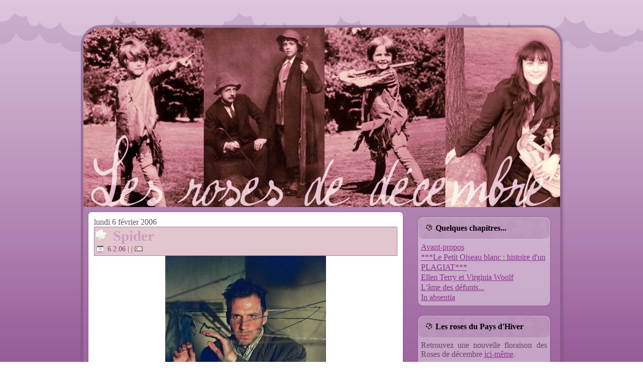

--- FILE ---
content_type: text/html; charset=UTF-8
request_url: https://rosesdedecembre.blogspot.com/2006_02_06_archive.html
body_size: 67131
content:
<!DOCTYPE html>
<html dir='LTR' xmlns='http://www.w3.org/1999/xhtml' xmlns:b='http://www.google.com/2005/gml/b' xmlns:data='http://www.google.com/2005/gml/data' xmlns:expr='http://www.google.com/2005/gml/expr'>
<head>
<link href='https://www.blogger.com/static/v1/widgets/2944754296-widget_css_bundle.css' rel='stylesheet' type='text/css'/>
<meta content='text/html; charset=UTF-8' http-equiv='Content-Type'/>
<meta content='blogger' name='generator'/>
<link href='https://rosesdedecembre.blogspot.com/favicon.ico' rel='icon' type='image/x-icon'/>
<link href='https://rosesdedecembre.blogspot.com/2006_02_06_archive.html' rel='canonical'/>
<link rel="alternate" type="application/atom+xml" title="Les roses de décembre - Atom" href="https://rosesdedecembre.blogspot.com/feeds/posts/default" />
<link rel="alternate" type="application/rss+xml" title="Les roses de décembre - RSS" href="https://rosesdedecembre.blogspot.com/feeds/posts/default?alt=rss" />
<link rel="service.post" type="application/atom+xml" title="Les roses de décembre - Atom" href="https://www.blogger.com/feeds/17263851/posts/default" />
<!--Can't find substitution for tag [blog.ieCssRetrofitLinks]-->
<meta content='https://rosesdedecembre.blogspot.com/2006_02_06_archive.html' property='og:url'/>
<meta content='Les roses de décembre' property='og:title'/>
<meta content='' property='og:description'/>
<title>Les roses de décembre: lundi 6 février 2006</title>
<!-- Created by Artisteer v4.0.0.58475 -->
<meta content='initial-scale = 1.0, maximum-scale = 1.0, user-scalable = no, width = device-width' name='viewport'/>
<style id='page-skin-1' type='text/css'><!--
#header, #Header1{
height: 100%;
}
#navbar {
position: fixed;
width: 100%;
z-index: 10;
}
.art-nav {
-moz-box-sizing: border-box;
display: block;
}
#comments {
padding: 0 15px 15px 15px;
position: relative;
}
#comments h4 {
margin: 0 0 10px;
padding-top: 0;
padding-right: 14px;
padding-bottom: 2px;
padding-left: 29px;
font-size: 120%;
line-height: 1.4em;
}
#comments a:link,
#comments a:visited,
#comments a:active,
#comments a:hover {
color: #ac2f6e;
}
.comment-author {
margin: .5em 0;
padding-top: 0;
padding-right: 0;
padding-bottom: 0;
padding-left: 20px;
font-weight: bold;
}
.comment-body {
margin: 0 0 1.25em;
padding-top: 0;
padding-right: 0;
padding-bottom: 0;
padding-left: 20px;
}
.comment-body p {
margin: 0 0 .5em;
}
.comment-footer {
margin: 0 0 .5em;
padding-top: 0;
padding-right: 0;
padding-bottom: .75em;
padding-left: 20px;
}
#ArchiveList ul li {
text-indent: -10px !important;
padding: 0 0 0 15px;
}
#ArchiveList ul li:before{
background: none repeat scroll 0 0 transparent;
margin: 0;
content: "";
}
.profile-datablock,
.profile-textblock {
margin: 0 0 .75em;
line-height: 1.4em;
}
.profile-img {
float: left;
margin-top: 0;
margin-right: 5px;
margin-bottom: 5px;
margin-left: 0;
border: 5px solid #889977;
}
.profile-data {
font-weight: bold;
}
.blog-pager{
margin-left: 15px;
}
.post-feeds{
margin-left: 15px;
}
.blog-feeds
{
margin-left: 15px;
}
/* for Blogger Page Elements */
body#layout #art-main {
position: relative;
}
body#layout .art-header {
height: auto;
width: 100%;
}
body#layout .art-content-layout {
margin-top: 18px;
padding-top: 2px;
width: 100%
}
body#layout .art-sheet {
width: 100%;
margin-top: 0 !important;
top: 0 !important;
}
body#layout .art-sheet:before,
body#layout .art-sheet:after {
content : '';
}
body#layout .art-header, body#layout #Header1 {
height: auto;
}
body#layout .art-footer {
width: 100%;
}
body#layout .art-footer .art-footer-text {
height: 85px;
}
body#layout .art-blockcontent {
padding: 0;
}
body#layout .art-block {
padding: 0;
}
body#layout .art-nav {
height: auto;
}
body#layout .section {
width: auto;
}
body#layout #Header1{
display: block;
}
body#layout #LinkList97,
body#layout #BlogArchive99,
body#layout #PageList99 {
display: none;
}
body#layout {
min-width: 0;
}
body#layout .art-content-layout {
width: 100%;
}
body#layout .widget{
left: 0;
top: 0;
width: 99%;
}
#Attribution1 {
display: none;
}
/* search results  */
#uds-searchControl {
width: 99%;
}
#uds-searchControl .gsc-results,
#uds-searchControl .gsc-tabhActive {
font-family: 'Times New Roman';
font-style: normal;
font-size: 16px;
font-weight: normal;
text-decoration: none;
color: #52594f !important;
background-color: transparent !important;
border-color: #808080 !important;
}
#uds-searchControl a,
#uds-searchControl .gs-result .gs-title *,
#uds-searchControl .gs-visibleUrl ,
#uds-searchControl .gsc-tabhInactive {
font-family: Georgia, 'Times New Roman', Times, serif;
font-style: normal;
font-size: 16px;
font-weight: normal;
text-decoration: underline;
color: #ac2f6e !important;
}
#uds-searchControl .gsc-cursor-page{
color: #ac2f6e !important;
}
.gsc-tabsArea{
margin-bottom: 0 !important;
}
.gsc-result-info{
border-bottom: 0 none !important;
}
.blog-pager a:link,
.blog-pager a:visited,
.blog-pager a:active,
.blog-pager a:hover,
.feed-links a:link,
.feed-links a:visited,
.feed-links a:active,
.feed-links a:hover {
color: #ac2f6e;
}
#blog-pager-newer-link {
float: left;
margin-left: 13px;
}
#blog-pager-older-link {
float: right;
margin-right: 13px;
}
#blog-pager {
text-align: center;
}
.jump-link{
margin: 10px 0;
}
/* block content */
.art-blockcontent {
color: #6a436b;
}
.art-blockcontent a:link{
color: #8f2f92;
}
.art-blockcontent a:visited,
.art-blockcontent a.visited {
color: #6f2550;
}
.art-blockcontent a:hover,
.art-blockcontent a.hover {
color: #6a436b;
}
.toggle span
{
color: #8f2f92;
}
.gsc-branding-text {
color: #6a436b !important;
}
/* Created by Artisteer v4.0.0.58475 */
#art-main
{
background: #AA78AB url('https://blogger.googleusercontent.com/img/b/R29vZ2xl/AVvXsEhPkqBFDMXqkPq9GX6rIn8CRlqTf_8fqv5DGkstEIyD-m88dAHmO1yrLdeU4OHR3mq6N7WBKTkVK5fjvr0S4FqKXNcndIqP_cqA0iQ2d0sirHntklwJBc-pQ7WWL2Lhyp8InHL20A/s2048/page.png') repeat-x fixed;
background: linear-gradient(top, rgba(236, 224, 236, 0.18) 0, rgba(146, 91, 147, 0.05) 677px, rgba(71, 45, 71, 0.08) 1050px) no-repeat, url('https://blogger.googleusercontent.com/img/b/R29vZ2xl/AVvXsEhPkqBFDMXqkPq9GX6rIn8CRlqTf_8fqv5DGkstEIyD-m88dAHmO1yrLdeU4OHR3mq6N7WBKTkVK5fjvr0S4FqKXNcndIqP_cqA0iQ2d0sirHntklwJBc-pQ7WWL2Lhyp8InHL20A/s2048/page.png') repeat-x, linear-gradient(top, #D5BDD6 0, #9C629D 677px, #6A436B 1050px) no-repeat;
background: -webkit-linear-gradient(top, rgba(236, 224, 236, 0.18) 0, rgba(146, 91, 147, 0.05) 677px, rgba(71, 45, 71, 0.08) 1050px) no-repeat, url('https://blogger.googleusercontent.com/img/b/R29vZ2xl/AVvXsEhPkqBFDMXqkPq9GX6rIn8CRlqTf_8fqv5DGkstEIyD-m88dAHmO1yrLdeU4OHR3mq6N7WBKTkVK5fjvr0S4FqKXNcndIqP_cqA0iQ2d0sirHntklwJBc-pQ7WWL2Lhyp8InHL20A/s2048/page.png') repeat-x, -webkit-linear-gradient(top, #D5BDD6 0, #9C629D 677px, #6A436B 1050px) no-repeat;
background: -moz-linear-gradient(top, rgba(236, 224, 236, 0.18) 0, rgba(146, 91, 147, 0.05) 677px, rgba(71, 45, 71, 0.08) 1050px) no-repeat, url('https://blogger.googleusercontent.com/img/b/R29vZ2xl/AVvXsEhPkqBFDMXqkPq9GX6rIn8CRlqTf_8fqv5DGkstEIyD-m88dAHmO1yrLdeU4OHR3mq6N7WBKTkVK5fjvr0S4FqKXNcndIqP_cqA0iQ2d0sirHntklwJBc-pQ7WWL2Lhyp8InHL20A/s2048/page.png') repeat-x, -moz-linear-gradient(top, #D5BDD6 0, #9C629D 677px, #6A436B 1050px) no-repeat;
background: -o-linear-gradient(top, rgba(236, 224, 236, 0.18) 0, rgba(146, 91, 147, 0.05) 677px, rgba(71, 45, 71, 0.08) 1050px) no-repeat, url('https://blogger.googleusercontent.com/img/b/R29vZ2xl/AVvXsEhPkqBFDMXqkPq9GX6rIn8CRlqTf_8fqv5DGkstEIyD-m88dAHmO1yrLdeU4OHR3mq6N7WBKTkVK5fjvr0S4FqKXNcndIqP_cqA0iQ2d0sirHntklwJBc-pQ7WWL2Lhyp8InHL20A/s2048/page.png') repeat-x, -o-linear-gradient(top, #D5BDD6 0, #9C629D 677px, #6A436B 1050px) no-repeat;
background: -ms-linear-gradient(top, rgba(236, 224, 236, 0.18) 0, rgba(146, 91, 147, 0.05) 677px, rgba(71, 45, 71, 0.08) 1050px) no-repeat, url('https://blogger.googleusercontent.com/img/b/R29vZ2xl/AVvXsEhPkqBFDMXqkPq9GX6rIn8CRlqTf_8fqv5DGkstEIyD-m88dAHmO1yrLdeU4OHR3mq6N7WBKTkVK5fjvr0S4FqKXNcndIqP_cqA0iQ2d0sirHntklwJBc-pQ7WWL2Lhyp8InHL20A/s2048/page.png') repeat-x, -ms-linear-gradient(top, #D5BDD6 0, #9C629D 677px, #6A436B 1050px) no-repeat;
background: linear-gradient(top, rgba(236, 224, 236, 0.18) 0, rgba(146, 91, 147, 0.05) 677px, rgba(71, 45, 71, 0.08) 1050px) no-repeat, url('https://blogger.googleusercontent.com/img/b/R29vZ2xl/AVvXsEhPkqBFDMXqkPq9GX6rIn8CRlqTf_8fqv5DGkstEIyD-m88dAHmO1yrLdeU4OHR3mq6N7WBKTkVK5fjvr0S4FqKXNcndIqP_cqA0iQ2d0sirHntklwJBc-pQ7WWL2Lhyp8InHL20A/s2048/page.png') repeat-x, linear-gradient(top, #D5BDD6 0, #9C629D 677px, #6A436B 1050px) no-repeat;
-svg-background: linear-gradient(top, rgba(236, 224, 236, 0.18) 0, rgba(146, 91, 147, 0.05) 677px, rgba(71, 45, 71, 0.08) 1050px) no-repeat, url('https://blogger.googleusercontent.com/img/b/R29vZ2xl/AVvXsEhPkqBFDMXqkPq9GX6rIn8CRlqTf_8fqv5DGkstEIyD-m88dAHmO1yrLdeU4OHR3mq6N7WBKTkVK5fjvr0S4FqKXNcndIqP_cqA0iQ2d0sirHntklwJBc-pQ7WWL2Lhyp8InHL20A/s2048/page.png') repeat-x, linear-gradient(top, #D5BDD6 0, #9C629D 677px, #6A436B 1050px) no-repeat;
background-attachment: fixed, fixed, fixed !important;
margin:0 auto;
font-size: 16px;
font-family: Georgia, 'Times New Roman', Times, Serif;
text-align: justify;
position: relative;
width: 100%;
min-height: 100%;
left: 0;
top: 0;
cursor:default;
overflow:hidden;
}
table, ul.art-hmenu
{
font-size: 16px;
font-family: Georgia, 'Times New Roman', Times, Serif;
text-align: justify;
}
h1, h2, h3, h4, h5, h6, p, a, ul, ol, li
{
margin: 0;
padding: 0;
}
/* Reset buttons border. It's important for input and button tags.
* border-collapse should be separate for shadow in IE.
*/
.art-button
{
border-collapse: separate;
-webkit-background-origin: border !important;
-moz-background-origin: border !important;
background-origin: border-box !important;
background: #D09AC0;
background: linear-gradient(top, #D9AFCD 0, #C98DB7 40%, #C889B5 50%, #C98DB7 60%, #D9AFCD 100%) no-repeat;
background: -webkit-linear-gradient(top, #D9AFCD 0, #C98DB7 40%, #C889B5 50%, #C98DB7 60%, #D9AFCD 100%) no-repeat;
background: -moz-linear-gradient(top, #D9AFCD 0, #C98DB7 40%, #C889B5 50%, #C98DB7 60%, #D9AFCD 100%) no-repeat;
background: -o-linear-gradient(top, #D9AFCD 0, #C98DB7 40%, #C889B5 50%, #C98DB7 60%, #D9AFCD 100%) no-repeat;
background: -ms-linear-gradient(top, #D9AFCD 0, #C98DB7 40%, #C889B5 50%, #C98DB7 60%, #D9AFCD 100%) no-repeat;
background: linear-gradient(top, #D9AFCD 0, #C98DB7 40%, #C889B5 50%, #C98DB7 60%, #D9AFCD 100%) no-repeat;
-svg-background: linear-gradient(top, #D9AFCD 0, #C98DB7 40%, #C889B5 50%, #C98DB7 60%, #D9AFCD 100%) no-repeat;
-webkit-border-radius:12px;
-moz-border-radius:12px;
border-radius:12px;
-webkit-box-shadow:1px 1px 2px 1px rgba(0, 0, 0, 0.35);
-moz-box-shadow:1px 1px 2px 1px rgba(0, 0, 0, 0.35);
box-shadow:1px 1px 2px 1px rgba(0, 0, 0, 0.35);
border:1px solid #913069;
padding:0 20px;
margin:0 auto;
height:31px;
}
.art-postcontent,
.art-postheadericons,
.art-postfootericons,
.art-blockcontent,
ul.art-vmenu a
{
text-align: left;
}
.art-postcontent h1, .art-postcontent h1 a, .art-postcontent h1 a:link, .art-postcontent h1 a:visited, .art-postcontent h1 a:hover,
.art-postcontent h2, .art-postcontent h2 a, .art-postcontent h2 a:link, .art-postcontent h2 a:visited, .art-postcontent h2 a:hover,
.art-postcontent h3, .art-postcontent h3 a, .art-postcontent h3 a:link, .art-postcontent h3 a:visited, .art-postcontent h3 a:hover,
.art-postcontent h4, .art-postcontent h4 a, .art-postcontent h4 a:link, .art-postcontent h4 a:visited, .art-postcontent h4 a:hover,
.art-postcontent h5, .art-postcontent h5 a, .art-postcontent h5 a:link, .art-postcontent h5 a:visited, .art-postcontent h5 a:hover,
.art-postcontent h6, .art-postcontent h6 a, .art-postcontent h6 a:link, .art-postcontent h6 a:visited, .art-postcontent h6 a:hover,
.art-blockheader .t, .art-blockheader .t a, .art-blockheader .t a:link, .art-blockheader .t a:visited, .art-blockheader .t a:hover,
.art-vmenublockheader .t, .art-vmenublockheader .t a, .art-vmenublockheader .t a:link, .art-vmenublockheader .t a:visited, .art-vmenublockheader .t a:hover,
.art-headline, .art-headline a, .art-headline a:link, .art-headline a:visited, .art-headline a:hover,
.art-slogan, .art-slogan a, .art-slogan a:link, .art-slogan a:visited, .art-slogan a:hover,
.art-postheader, .art-postheader a, .art-postheader a:link, .art-postheader a:visited, .art-postheader a:hover
{
font-size: 36px;
font-family: Georgia, 'Times New Roman', Times, Serif;
font-weight: bold;
font-style: normal;
text-align: left;
}
.art-postcontent a, .art-postcontent a:link
{
font-family: Georgia, 'Times New Roman', Times, Serif;
text-decoration: underline;
color: #AC2F6E;
}
.art-postcontent a:visited, .art-postcontent a.visited
{
font-family: Georgia, 'Times New Roman', Times, Serif;
text-decoration: underline;
color: #5E675B;
}
.art-postcontent  a:hover, .art-postcontent a.hover
{
font-family: Georgia, 'Times New Roman', Times, Serif;
text-decoration: none;
color: #CD6AA4;
}
.art-postcontent h1
{
color: #050505;
font-size: 36px;
font-family: Georgia, 'Times New Roman', Times, Serif;
font-weight: bold;
font-style: normal;
text-align: left;
}
.art-blockcontent h1
{
font-size: 36px;
font-family: Georgia, 'Times New Roman', Times, Serif;
font-weight: bold;
font-style: normal;
text-align: left;
}
.art-postcontent h1 a, .art-postcontent h1 a:link, .art-postcontent h1 a:hover, .art-postcontent h1 a:visited, .art-blockcontent h1 a, .art-blockcontent h1 a:link, .art-blockcontent h1 a:hover, .art-blockcontent h1 a:visited
{
font-size: 36px;
font-family: Georgia, 'Times New Roman', Times, Serif;
font-weight: bold;
font-style: normal;
text-align: left;
}
.art-postcontent h2
{
color: #8F2F92;
font-size: 29px;
font-family: Georgia, 'Times New Roman', Times, Serif;
font-weight: bold;
font-style: normal;
text-align: left;
}
.art-blockcontent h2
{
font-size: 29px;
font-family: Georgia, 'Times New Roman', Times, Serif;
font-weight: bold;
font-style: normal;
text-align: left;
}
.art-postcontent h2 a, .art-postcontent h2 a:link, .art-postcontent h2 a:hover, .art-postcontent h2 a:visited, .art-blockcontent h2 a, .art-blockcontent h2 a:link, .art-blockcontent h2 a:hover, .art-blockcontent h2 a:visited
{
font-size: 29px;
font-family: Georgia, 'Times New Roman', Times, Serif;
font-weight: bold;
font-style: normal;
text-align: left;
}
.art-postcontent h3
{
color: #731C72;
font-size: 23px;
font-family: Georgia, 'Times New Roman', Times, Serif;
font-weight: bold;
font-style: normal;
text-align: left;
}
.art-blockcontent h3
{
font-size: 23px;
font-family: Georgia, 'Times New Roman', Times, Serif;
font-weight: bold;
font-style: normal;
text-align: left;
}
.art-postcontent h3 a, .art-postcontent h3 a:link, .art-postcontent h3 a:hover, .art-postcontent h3 a:visited, .art-blockcontent h3 a, .art-blockcontent h3 a:link, .art-blockcontent h3 a:hover, .art-blockcontent h3 a:visited
{
font-size: 23px;
font-family: Georgia, 'Times New Roman', Times, Serif;
font-weight: bold;
font-style: normal;
text-align: left;
}
.art-postcontent h4
{
color: #666F62;
font-size: 21px;
font-family: Georgia, 'Times New Roman', Times, Serif;
font-weight: bold;
font-style: normal;
text-align: left;
}
.art-blockcontent h4
{
font-size: 21px;
font-family: Georgia, 'Times New Roman', Times, Serif;
font-weight: bold;
font-style: normal;
text-align: left;
}
.art-postcontent h4 a, .art-postcontent h4 a:link, .art-postcontent h4 a:hover, .art-postcontent h4 a:visited, .art-blockcontent h4 a, .art-blockcontent h4 a:link, .art-blockcontent h4 a:hover, .art-blockcontent h4 a:visited
{
font-size: 21px;
font-family: Georgia, 'Times New Roman', Times, Serif;
font-weight: bold;
font-style: normal;
text-align: left;
}
.art-postcontent h5
{
color: #666F62;
font-size: 18px;
font-family: Georgia, 'Times New Roman', Times, Serif;
font-weight: bold;
font-style: normal;
text-align: left;
}
.art-blockcontent h5
{
font-size: 18px;
font-family: Georgia, 'Times New Roman', Times, Serif;
font-weight: bold;
font-style: normal;
text-align: left;
}
.art-postcontent h5 a, .art-postcontent h5 a:link, .art-postcontent h5 a:hover, .art-postcontent h5 a:visited, .art-blockcontent h5 a, .art-blockcontent h5 a:link, .art-blockcontent h5 a:hover, .art-blockcontent h5 a:visited
{
font-size: 18px;
font-family: Georgia, 'Times New Roman', Times, Serif;
font-weight: bold;
font-style: normal;
text-align: left;
}
.art-postcontent h6
{
color: #B6BCB3;
font-size: 18px;
font-family: Georgia, 'Times New Roman', Times, Serif;
font-weight: bold;
font-style: normal;
text-align: left;
}
.art-blockcontent h6
{
font-size: 18px;
font-family: Georgia, 'Times New Roman', Times, Serif;
font-weight: bold;
font-style: normal;
text-align: left;
}
.art-postcontent h6 a, .art-postcontent h6 a:link, .art-postcontent h6 a:hover, .art-postcontent h6 a:visited, .art-blockcontent h6 a, .art-blockcontent h6 a:link, .art-blockcontent h6 a:hover, .art-blockcontent h6 a:visited
{
font-size: 18px;
font-family: Georgia, 'Times New Roman', Times, Serif;
font-weight: bold;
font-style: normal;
text-align: left;
}
header, footer, article, nav, #art-hmenu-bg, .art-sheet, .art-hmenu a, .art-vmenu a, .art-slidenavigator > a, .art-checkbox:before, .art-radiobutton:before
{
-webkit-background-origin: border !important;
-moz-background-origin: border !important;
background-origin: border-box !important;
}
header, footer, article, nav, #art-hmenu-bg, .art-sheet, .art-slidenavigator > a, .art-checkbox:before, .art-radiobutton:before
{
display: block;
-webkit-box-sizing: border-box;
-moz-box-sizing: border-box;
box-sizing: border-box;
}
ul
{
list-style-type: none;
}
ol
{
list-style-position: inside;
}
html, body
{
height: 100%;
}
body
{
padding: 0;
margin:0;
min-width: 959px;
color: #52594F;
}
.clearfix:before, .clearfix:after {
content: "";
display: table;
}
.clearfix:after {
clear: both;
}
.cleared {
font: 0/0 serif;
clear: both;
}
form
{
padding: 0 !important;
margin: 0 !important;
}
table.position
{
position: relative;
width: 100%;
table-layout: fixed;
}
li h1, .art-postcontent li h1, .art-blockcontent li h1
{
margin:1px;
}
li h2, .art-postcontent li h2, .art-blockcontent li h2
{
margin:1px;
}
li h3, .art-postcontent li h3, .art-blockcontent li h3
{
margin:1px;
}
li h4, .art-postcontent li h4, .art-blockcontent li h4
{
margin:1px;
}
li h5, .art-postcontent li h5, .art-blockcontent li h5
{
margin:1px;
}
li h6, .art-postcontent li h6, .art-blockcontent li h6
{
margin:1px;
}
li p, .art-postcontent li p, .art-blockcontent li p
{
margin:1px;
}
.art-shapes
{
position: absolute;
top: 0;
right: 0;
bottom: 0;
left: 0;
overflow: hidden;
z-index: 0;
}
.art-slider-inner {
position: relative;
overflow: hidden;
width: 100%;
height: 100%;
}
.art-slidenavigator > a {
display: inline-block;
vertical-align: middle;
outline-style: none;
font-size: 1px;
}
.art-slidenavigator > a:last-child {
margin-right: 0 !important;
}
.art-sheet
{
background: #AA78AB;
background: rgba(170, 120, 171, 0.4);
-webkit-border-radius:40px;
-moz-border-radius:40px;
border-radius:40px;
-webkit-box-shadow:1px 1px 3px 2px rgba(0, 0, 0, 0.06);
-moz-box-shadow:1px 1px 3px 2px rgba(0, 0, 0, 0.06);
box-shadow:1px 1px 3px 2px rgba(0, 0, 0, 0.06);
border:5px solid rgba(106, 67, 107, 0.4);
margin:50px auto 0;
position:relative;
cursor:auto;
width: 959px;
z-index: auto !important;
}
.art-header
{
-webkit-border-radius:35px 35px 0 0;
-moz-border-radius:35px 35px 0 0;
border-radius:35px 35px 0 0;
margin:0 auto;
height: 357px;
background-image: url('https://blogger.googleusercontent.com/img/b/R29vZ2xl/AVvXsEiuSiQTvNR41tcFqwIEbTDXHkRQZbw-2nLDERYuKMHxlu5am-fcA3AHCoGH10OBQE6KUMmvjEXnVDaR8TJvE8QvoEIL05l7QuloR9v1untpV0yU2asqESChaT7bqfkg8G33OcODzw/s2048/header.jpg');
background-position: 0 0;
background-repeat: no-repeat;
position: relative;
z-index: auto !important;
}
.responsive .art-header
{
background-image: url('https://blogger.googleusercontent.com/img/b/R29vZ2xl/AVvXsEiuSiQTvNR41tcFqwIEbTDXHkRQZbw-2nLDERYuKMHxlu5am-fcA3AHCoGH10OBQE6KUMmvjEXnVDaR8TJvE8QvoEIL05l7QuloR9v1untpV0yU2asqESChaT7bqfkg8G33OcODzw/s2048/header.jpg');
background-position: center center;
}
.art-header .art-header-widget
{
position:absolute;
z-index:101;
}
.art-header .art-slider-inner
{
-webkit-border-radius:35px 35px 0 0;
-moz-border-radius:35px 35px 0 0;
border-radius:35px 35px 0 0;
}
.art-layout-wrapper
{
position: relative;
margin: 0 auto 0 auto;
z-index: auto !important;
}
.art-content-layout
{
display: table;
width: 100%;
table-layout: fixed;
border-collapse: collapse;
}
.art-content-layout-row
{
display: table-row;
}
.art-layout-cell
{
display: table-cell;
vertical-align: top;
}
.art-breadcrumbs
{
margin:0 auto;
}
a.art-button,
a.art-button:link,
a:link.art-button:link,
body a.art-button:link,
a.art-button:visited,
body a.art-button:visited,
input.art-button,
button.art-button
{
text-decoration: none;
font-size: 16px;
font-family: Georgia, 'Times New Roman', Times, Serif;
position:relative;
display: inline-block;
vertical-align: middle;
white-space: nowrap;
text-align: center;
color: #000000;
margin: 0 !important;
overflow: visible;
cursor: pointer;
text-indent: 0;
line-height: 31px;
-webkit-box-sizing: content-box;
-moz-box-sizing: content-box;
box-sizing: content-box;
}
.art-button img
{
margin: 0;
vertical-align: middle;
}
.firefox2 .art-button
{
display: block;
float: left;
}
input, select, textarea
{
vertical-align: middle;
font-size: 16px;
font-family: Georgia, 'Times New Roman', Times, Serif;
}
.art-block select
{
width:96%;
}
input.art-button
{
float: none !important;
}
.art-button.active, .art-button.active:hover
{
background: #F3F1E7;
background: linear-gradient(top, #F6F5EE 0, #E4DEC9 40%, #E2DCC5 50%, #E4DEC9 60%, #F6F5EE 100%) no-repeat;
background: -webkit-linear-gradient(top, #F6F5EE 0, #E4DEC9 40%, #E2DCC5 50%, #E4DEC9 60%, #F6F5EE 100%) no-repeat;
background: -moz-linear-gradient(top, #F6F5EE 0, #E4DEC9 40%, #E2DCC5 50%, #E4DEC9 60%, #F6F5EE 100%) no-repeat;
background: -o-linear-gradient(top, #F6F5EE 0, #E4DEC9 40%, #E2DCC5 50%, #E4DEC9 60%, #F6F5EE 100%) no-repeat;
background: -ms-linear-gradient(top, #F6F5EE 0, #E4DEC9 40%, #E2DCC5 50%, #E4DEC9 60%, #F6F5EE 100%) no-repeat;
background: linear-gradient(top, #F6F5EE 0, #E4DEC9 40%, #E2DCC5 50%, #E4DEC9 60%, #F6F5EE 100%) no-repeat;
-svg-background: linear-gradient(top, #F6F5EE 0, #E4DEC9 40%, #E2DCC5 50%, #E4DEC9 60%, #F6F5EE 100%) no-repeat;
-webkit-border-radius:12px;
-moz-border-radius:12px;
border-radius:12px;
-webkit-box-shadow:1px 1px 2px 1px rgba(0, 0, 0, 0.35);
-moz-box-shadow:1px 1px 2px 1px rgba(0, 0, 0, 0.35);
box-shadow:1px 1px 2px 1px rgba(0, 0, 0, 0.35);
border:1px solid #484E46;
padding:0 20px;
margin:0 auto;
}
.art-button.active, .art-button.active:hover {
color: #F3F1E7 !important;
}
.art-button.hover, .art-button:hover
{
background: #963678;
background: linear-gradient(top, #A93D87 0, #87316C 40%, #832F69 50%, #87316C 60%, #A93D87 100%) no-repeat;
background: -webkit-linear-gradient(top, #A93D87 0, #87316C 40%, #832F69 50%, #87316C 60%, #A93D87 100%) no-repeat;
background: -moz-linear-gradient(top, #A93D87 0, #87316C 40%, #832F69 50%, #87316C 60%, #A93D87 100%) no-repeat;
background: -o-linear-gradient(top, #A93D87 0, #87316C 40%, #832F69 50%, #87316C 60%, #A93D87 100%) no-repeat;
background: -ms-linear-gradient(top, #A93D87 0, #87316C 40%, #832F69 50%, #87316C 60%, #A93D87 100%) no-repeat;
background: linear-gradient(top, #A93D87 0, #87316C 40%, #832F69 50%, #87316C 60%, #A93D87 100%) no-repeat;
-svg-background: linear-gradient(top, #A93D87 0, #87316C 40%, #832F69 50%, #87316C 60%, #A93D87 100%) no-repeat;
-webkit-border-radius:12px;
-moz-border-radius:12px;
border-radius:12px;
-webkit-box-shadow:1px 1px 2px 1px rgba(0, 0, 0, 0.35);
-moz-box-shadow:1px 1px 2px 1px rgba(0, 0, 0, 0.35);
box-shadow:1px 1px 2px 1px rgba(0, 0, 0, 0.35);
border:1px solid #707A6C;
padding:0 20px;
margin:0 auto;
}
.art-button.hover, .art-button:hover {
color: #000000 !important;
}
input[type="text"], input[type="password"], input[type="email"], input[type="url"], textarea
{
background: #F9FAFB;
margin:0 auto;
}
input[type="text"], input[type="password"], input[type="email"], input[type="url"], textarea
{
width: 100%;
padding: 8px 0;
color: #5C1F42 !important;
font-size: 17px;
font-family: Georgia, 'Times New Roman', Times, Serif;
font-weight: normal;
font-style: normal;
}
input.art-error, textarea.art-error
{
background: #F9FAFB;
border:1px solid #E2341D;
margin:0 auto;
}
input.art-error, textarea.art-error {
color: #5C1F42 !important;
font-size: 17px;
font-family: Georgia, 'Times New Roman', Times, Serif;
font-weight: normal;
font-style: normal;
}
form.art-search input[type="text"]
{
background: #F9FAFB;
border-radius: 0;
margin:0 auto;
width: 100%;
padding: 0 0;
-webkit-box-sizing: border-box;
-moz-box-sizing: border-box;
box-sizing: border-box;
color: #5C1F42 !important;
font-size: 17px;
font-family: Georgia, 'Times New Roman', Times, Serif;
font-weight: normal;
font-style: normal;
}
form.art-search
{
background-image: none;
border: 0;
display:block;
position:relative;
top:0;
padding:0;
margin:5px;
left:0;
line-height: 0;
}
form.art-search input
{
top:0;
right:0;
}
form.art-search>input {
bottom:0;
left:0;
vertical-align: middle;
}
form.art-search input[type="submit"]
{
background: #AEB5AB;
margin:0 auto;
color: #454C43 !important;
font-size: 17px;
font-family: Georgia, 'Times New Roman', Times, Serif;
font-weight: normal;
font-style: normal;
position:absolute;
display:block;
left: auto;
border: 0;
top: 0;
bottom: 0;
right: 	0;
}
label.art-checkbox:before
{
background: #F9FAFB;
-webkit-border-radius:1px;
-moz-border-radius:1px;
border-radius:1px;
margin:0 auto;
width:16px;
height:16px;
}
label.art-checkbox
{
cursor: pointer;
font-size: 17px;
font-family: Georgia, 'Times New Roman', Times, Serif;
font-weight: normal;
font-style: normal;
line-height: 16px;
display: inline-block;
}
.art-checkbox>input[type="checkbox"]
{
margin: 0 5px 0 0;
}
label.art-checkbox.active:before
{
background: #D4CCAA;
-webkit-border-radius:1px;
-moz-border-radius:1px;
border-radius:1px;
margin:0 auto;
width:16px;
height:16px;
display: inline-block;
}
label.art-checkbox.hovered:before
{
background: #E9E4D3;
-webkit-border-radius:1px;
-moz-border-radius:1px;
border-radius:1px;
margin:0 auto;
width:16px;
height:16px;
display: inline-block;
}
label.art-radiobutton:before
{
background: #F9FAFB;
-webkit-border-radius:3px;
-moz-border-radius:3px;
border-radius:3px;
margin:0 auto;
width:12px;
height:12px;
}
label.art-radiobutton
{
cursor: pointer;
font-size: 17px;
font-family: Georgia, 'Times New Roman', Times, Serif;
font-weight: normal;
font-style: normal;
line-height: 12px;
display: inline-block;
}
.art-radiobutton>input[type="radio"]
{
vertical-align: baseline;
margin: 0 5px 0 0;
}
label.art-radiobutton.active:before
{
background: #D4CCAA;
-webkit-border-radius:3px;
-moz-border-radius:3px;
border-radius:3px;
margin:0 auto;
width:12px;
height:12px;
display: inline-block;
}
label.art-radiobutton.hovered:before
{
background: #E9E4D3;
-webkit-border-radius:3px;
-moz-border-radius:3px;
border-radius:3px;
margin:0 auto;
width:12px;
height:12px;
display: inline-block;
}
.art-block
{
background: #FFFFFF;
background: rgba(255, 255, 255, 0.4);
-webkit-border-radius:10px;
-moz-border-radius:10px;
border-radius:10px;
-webkit-box-shadow:0 0 2px 1px rgba(0, 0, 0, 0.12);
-moz-box-shadow:0 0 2px 1px rgba(0, 0, 0, 0.12);
box-shadow:0 0 2px 1px rgba(0, 0, 0, 0.12);
padding:1px;
margin:20px;
}
div.art-block img
{
border: none;
margin: 7px;
}
.art-blockheader
{
background: #AA78AB url('https://blogger.googleusercontent.com/img/b/R29vZ2xl/AVvXsEiarFJrXBD1Pkjkk0-00PoYIDmD-yefyo1WK5oM7RkN9nvN-qWEtPoAsNPoQb6sus7zAxLDjz-MfKbAYikrCnB7qRaY4svIvTj6M1PeOHOPDJem6tDPf7029USkSFbvwT5xRJgzTw/s2048/blockheader.png') scroll;
background: rgba(170, 120, 171, 0.4) url('https://blogger.googleusercontent.com/img/b/R29vZ2xl/AVvXsEiarFJrXBD1Pkjkk0-00PoYIDmD-yefyo1WK5oM7RkN9nvN-qWEtPoAsNPoQb6sus7zAxLDjz-MfKbAYikrCnB7qRaY4svIvTj6M1PeOHOPDJem6tDPf7029USkSFbvwT5xRJgzTw/s2048/blockheader.png') scroll;
-webkit-border-radius:9px;
-moz-border-radius:9px;
border-radius:9px;
padding:12px 5px;
margin:0 auto 2px;
}
.art-blockheader .t,
.art-blockheader .t a,
.art-blockheader .t a:link,
.art-blockheader .t a:visited,
.art-blockheader .t a:hover
{
color: #000000;
font-size: 16px;
font-family: Georgia, 'Times New Roman', Times, Serif;
font-weight: bold;
font-style: normal;
margin: 0 10px;
}
.art-blockheader .t:before
{
content:url('https://blogger.googleusercontent.com/img/b/R29vZ2xl/AVvXsEidvQaqrsTczKFUOLyd59U6TI7x-k3n278QHweevyQke1uYNvDQeEUIUaiGjEJEN-wrJgsg9quXCdwi4Rqz_2BJtiHMVbOdsVIrrevAbzdEfMoxoSVlCPmAEgkHCFZM-P1Q2R5EJg/s2048/blockheadericon.png');
margin-right:6px;
bottom: 2px;
position:relative;
display:inline-block;
vertical-align:middle;
font-size:0;
line-height:0;
}
.opera .art-blockheader .t:before
{
/* Vertical-align:middle in Opera doesn't need additional offset */
bottom: 0;
}
.art-blockcontent
{
padding:5px;
margin:0 auto;
color: #6A436B;
font-size: 16px;
font-family: Georgia, 'Times New Roman', Times, Serif;
}
.art-blockcontent table,
.art-blockcontent li,
.art-blockcontent a,
.art-blockcontent a:link,
.art-blockcontent a:visited,
.art-blockcontent a:hover
{
color: #6A436B;
font-size: 16px;
font-family: Georgia, 'Times New Roman', Times, Serif;
}
.art-blockcontent a, .art-blockcontent a:link
{
color: #8F2F92;
font-family: Georgia, 'Times New Roman', Times, Serif;
text-decoration: underline;
}
.art-blockcontent a:visited, .art-blockcontent a.visited
{
color: #6F2550;
font-family: Georgia, 'Times New Roman', Times, Serif;
text-decoration: underline;
}
.art-blockcontent a:hover, .art-blockcontent a.hover
{
color: #6A436B;
font-family: Georgia, 'Times New Roman', Times, Serif;
text-decoration: none;
}
.art-block li
{
font-size: 16px;
font-family: Georgia, 'Times New Roman', Times, Serif;
text-decoration: none;
line-height: 125%;
color: #F3F1E7;
}
.art-post
{
background: #FFFFFF;
-webkit-border-radius:6px;
-moz-border-radius:6px;
border-radius:6px;
-webkit-box-shadow:0 0 2px 1px rgba(0, 0, 0, 0.15);
-moz-box-shadow:0 0 2px 1px rgba(0, 0, 0, 0.15);
box-shadow:0 0 2px 1px rgba(0, 0, 0, 0.15);
border:1px solid #FFFFFF;
padding:10px;
margin:10px;
}
a img
{
border: 0;
}
.art-article img, img.art-article, .art-block img, .art-footer img
{
margin: 2px 2px 2px 2px;
}
.art-metadata-icons img
{
border: none;
vertical-align: middle;
margin: 2px;
}
.art-article table, table.art-article
{
border-collapse: collapse;
margin: 1px;
}
.art-post .art-content-layout-br
{
height: 0;
}
.art-article th, .art-article td
{
padding: 2px;
border: dashed 1px #050505;
vertical-align: top;
text-align: left;
}
.art-article th
{
text-align: center;
vertical-align: middle;
padding: 7px;
}
pre
{
overflow: auto;
padding: 0.1em;
}
.preview-cms-logo
{
border: 0;
margin: 1em 1em 0 0;
float: left;
}
.image-caption-wrapper
{
padding: 2px 2px 2px 2px;
-webkit-box-sizing: border-box;
-moz-box-sizing: border-box;
box-sizing: border-box;
}
.image-caption-wrapper img
{
margin: 0 !important;
-webkit-box-sizing: border-box;
-moz-box-sizing: border-box;
box-sizing: border-box;
}
.image-caption-wrapper div.art-collage
{
margin: 0 !important;
-webkit-box-sizing: border-box;
-moz-box-sizing: border-box;
box-sizing: border-box;
}
.image-caption-wrapper p
{
font-size: 80%;
text-align: right;
margin: 0;
}
.art-postmetadataheader
{
background: #E2C6CE;
border:1px solid #AA78AB;
margin:0 auto;
position:relative;
z-index:1;
padding: 1px;
}
.art-postheadericon:before
{
content:url('https://blogger.googleusercontent.com/img/b/R29vZ2xl/AVvXsEilHcMrJJKb6aYLWaQkSe_URMdERW_ihncBTbiM98xpFKZ7kJVgxOSOBb7vFjIl2wTVPgKDT4EIj5VmiLlhF6sfLkRrOkfwxTGIOqxf74Y0G4od9reaNZFNXE1M7Cp0cE8F9WL25A/s2048/postheadericon.png');
margin-right:6px;
bottom: 4px;
position:relative;
display:inline-block;
vertical-align:middle;
font-size:0;
line-height:0;
}
.opera .art-postheadericon:before
{
/* Vertical-align:middle in Opera doesn't need additional offset */
bottom: 0;
}
.art-postheader
{
color: #000000;
font-size: 29px;
font-family: Georgia, 'Times New Roman', Times, Serif;
font-weight: bold;
font-style: normal;
text-align: left;
}
.art-postheader a,
.art-postheader a:link,
.art-postheader a:visited,
.art-postheader a.visited,
.art-postheader a:hover,
.art-postheader a.hovered
{
font-size: 29px;
font-family: Georgia, 'Times New Roman', Times, Serif;
font-weight: bold;
font-style: normal;
text-align: left;
}
.art-postheader a, .art-postheader a:link
{
font-family: Georgia, 'Times New Roman', Times, Serif;
text-decoration: none;
text-align: left;
color: #D09AC0;
}
.art-postheader a:visited, .art-postheader a.visited
{
font-family: Georgia, 'Times New Roman', Times, Serif;
text-decoration: none;
text-align: left;
color: #53165A;
}
.art-postheader a:hover,  .art-postheader a.hovered
{
font-family: Georgia, 'Times New Roman', Times, Serif;
text-decoration: none;
text-align: left;
color: #8F2F92;
}
.art-postheadericons,
.art-postheadericons a,
.art-postheadericons a:link,
.art-postheadericons a:visited,
.art-postheadericons a:hover
{
font-size: 14px;
font-family: Georgia, 'Times New Roman', Times, Serif;
color: #95326C;
}
.art-postheadericons
{
display:inline-block;
padding: 1px;
}
.art-postheadericons a, .art-postheadericons a:link
{
font-family: Georgia, 'Times New Roman', Times, Serif;
text-decoration: underline;
color: #D09AC0;
}
.art-postheadericons a:visited, .art-postheadericons a.visited
{
font-family: Georgia, 'Times New Roman', Times, Serif;
text-decoration: underline;
color: #4E0E58;
}
.art-postheadericons a:hover, .art-postheadericons a.hover
{
font-family: Georgia, 'Times New Roman', Times, Serif;
text-decoration: none;
color: #963678;
}
.art-postdateicon:before
{
content:url('https://blogger.googleusercontent.com/img/b/R29vZ2xl/AVvXsEiY0u_WFR3XD1DEYqJ-OqX0-aLff8RSCS4KGexCspac8m60Y-TseA5X2Bwwr5Nx7ZDsuR6gKqBtAvsdvUVAL6IO8NPrenLnK_FN-n9eWIF1QJGoI_3TrOnYiJ510KQYUME_GFhSnQ/s2048/postdateicon.png');
margin-right:6px;
position:relative;
display:inline-block;
vertical-align:middle;
font-size:0;
line-height:0;
bottom: auto;
}
.opera .art-postdateicon:before
{
/* Vertical-align:middle in Opera doesn't need additional offset */
bottom: 0;
}
.art-postpdficon:before
{
content:url('https://blogger.googleusercontent.com/img/b/R29vZ2xl/AVvXsEjpErUgxIJyPo7qSo_Nw9IM622I6EjGZf-qWngFlgzzFscCoJGaf3aIsZouihZUB3-gEXKZL24OhQVx3qzntWVgboc3I-Sp41ggoeIwM45me1QuCaGY_J_AAGQpmBVq5nUzDGt89g/s2048/postpdficon.png');
margin-right:6px;
position:relative;
display:inline-block;
vertical-align:middle;
font-size:0;
line-height:0;
bottom: auto;
}
.opera .art-postpdficon:before
{
/* Vertical-align:middle in Opera doesn't need additional offset */
bottom: 0;
}
.art-postprinticon:before
{
content:url('https://blogger.googleusercontent.com/img/b/R29vZ2xl/AVvXsEio8tY5ejGxHtse3KsOjzlAmAJEqumLuzqtiiTPmMPPnGEzLNptXCX2D5aaJyZPmONS_jNS7IX1hyp8yn0StKP6E9irp-Y_A4K0JftLFuyqzIO7gkmHl4dFfbHMVyJfmEn2-LPQ_g/s2048/postprinticon.png');
margin-right:6px;
bottom: 2px;
position:relative;
display:inline-block;
vertical-align:middle;
font-size:0;
line-height:0;
}
.opera .art-postprinticon:before
{
/* Vertical-align:middle in Opera doesn't need additional offset */
bottom: 0;
}
.art-postemailicon:before
{
content:url('https://blogger.googleusercontent.com/img/b/R29vZ2xl/AVvXsEiIqVpVRTgKDG_MMeFMiQaCJY3M2lm2Oz3kXA2WFNgiSnlJz6OXbqK4Dn3LBP36X02bhFkO7HY2J_N39R69pbCLoOmBPK6icqq3FURrFx_0GzssxFBzOhEloZJ84qrJ6WQB_8WR9g/s2048/postemailicon.png');
margin-right:6px;
bottom: 2px;
position:relative;
display:inline-block;
vertical-align:middle;
font-size:0;
line-height:0;
}
.opera .art-postemailicon:before
{
/* Vertical-align:middle in Opera doesn't need additional offset */
bottom: 0;
}
.art-postediticon:before
{
content:url('https://blogger.googleusercontent.com/img/b/R29vZ2xl/AVvXsEjhTQ4r4ng0LegHaYOv1x6E6WSI2RVWxB_H-OKbWbHQhWOWOaaKWfmsHEtgbZSaIXprE2NG2dkmcmnR8ah3Onc-eJcLl6TFBiUIfPNvLBRBEOkngJKqZCLiJk2k9vwSq363F7TBRg/s2048/postediticon.png');
margin-right:6px;
position:relative;
display:inline-block;
vertical-align:middle;
font-size:0;
line-height:0;
bottom: auto;
}
.opera .art-postediticon:before
{
/* Vertical-align:middle in Opera doesn't need additional offset */
bottom: 0;
}
.art-postcontent ul>li:before,  .art-post ul>li:before,  .art-textblock ul>li:before
{
content:url('https://blogger.googleusercontent.com/img/b/R29vZ2xl/AVvXsEiXVKAm0Uu4YlZSvs9py7AsHDzIu_RKtFBUxtdvj78he2w9vvKiwXo08pkW1nwYJthHeSHryw07AUIm_Hrt3c0pDfUfS3DDDB5smoZlJf315v2at1UALZgZUNND3Pzh1ZKcAZB8uw/s2048/postbullets.png');
margin-right:6px;
bottom: 2px;
position:relative;
display:inline-block;
vertical-align:middle;
font-size:0;
line-height:0;
}
.opera .art-postcontent ul>li:before, .opera   .art-post ul>li:before, .opera   .art-textblock ul>li:before
{
/* Vertical-align:middle in Opera doesn't need additional offset */
bottom: 0;
}
.art-postcontent li, .art-post li, .art-textblock li
{
font-size: 16px;
font-family: Georgia, 'Times New Roman', Times, Serif;
color: #963678;
margin: 0 0 0 24px;
}
.art-postcontent ul>li, .art-post ul>li, .art-textblock ul>li, .art-postcontent ol, .art-post ol, .art-textblock ol
{
padding: 0;
}
.art-postcontent ul>li, .art-post ul>li, .art-textblock ul>li
{
padding-left: 15px;
}
.art-postcontent ul>li:before,  .art-post ul>li:before,  .art-textblock ul>li:before
{
margin-left: -15px;
}
.art-postcontent ol, .art-post ol, .art-textblock ol, .art-postcontent ul, .art-post ul, .art-textblock ul
{
margin: 1em 0 1em 24px;
}
.art-postcontent li ol, .art-post li ol, .art-textblock li ol, .art-postcontent li ul, .art-post li ul, .art-textblock li ul
{
margin: 0.5em 0 0.5em 24px;
}
.art-postcontent li, .art-post li, .art-textblock li
{
margin: 0 0 0 0;
}
.art-postcontent ol>li, .art-post ol>li, .art-textblock ol>li
{
/* overrides overflow for "ul li" and sets the default value */
overflow: visible;
}
.art-postcontent ul>li, .art-post ul>li, .art-textblock ul>li
{
/* makes "ul li" not to align behind the image if they are in the same line */
overflow-x: visible;
overflow-y: hidden;
}
blockquote
{
background: #F3F1E7 url('https://blogger.googleusercontent.com/img/b/R29vZ2xl/AVvXsEhQPHZGn578YHF7yoEdaSKW5G88bR1By456QMn5eUWYvQ0Zx9QgFWtsqtMk2UOQ8eQfOiYLlNjpnelwBBlODnsE3OC-o-ovuNOwgECG8mBmga_AtjGf0Y53hBflu3vF1Tg58-o-QQ/s2048/postquote.png') no-repeat scroll;
border:1px solid #D09AC0;
padding:0 0 0 33px;
margin:10px 10px 10px 50px;
color: #111311;
font-family: Georgia, 'Times New Roman', Times, Serif;
font-weight: normal;
font-style: italic;
text-align: left;
/* makes block not to align behind the image if they are in the same line */
overflow: auto;
clear:both;
}
blockquote a, .art-postcontent blockquote a, .art-blockcontent blockquote a, .art-footer blockquote a,
blockquote a:link, .art-postcontent blockquote a:link, .art-blockcontent blockquote a:link, .art-footer blockquote a:link,
blockquote a:visited, .art-postcontent blockquote a:visited, .art-blockcontent blockquote a:visited, .art-footer blockquote a:visited,
blockquote a:hover, .art-postcontent blockquote a:hover, .art-blockcontent blockquote a:hover, .art-footer blockquote a:hover
{
color: #111311;
font-family: Georgia, 'Times New Roman', Times, Serif;
font-weight: normal;
font-style: italic;
text-align: left;
}
/* Override native 'p' margins*/
blockquote p,
.art-postcontent blockquote p,
.art-blockcontent blockquote p,
.art-footer blockquote p
{
margin: 0;
margin: 2px 0 2px 15px;
}
.art-postmetadatafooter
{
background: #D695CC;
border:2px solid #AA78AB;
margin:0 auto;
position:relative;
z-index:1;
padding: 1px;
}
.art-postfootericons,
.art-postfootericons a,
.art-postfootericons a:link,
.art-postfootericons a:visited,
.art-postfootericons a:hover
{
font-size: 14px;
font-family: Georgia, 'Times New Roman', Times, Serif;
text-decoration: none;
color: #050505;
}
.art-postfootericons
{
display:inline-block;
padding: 1px;
}
.art-postfootericons a, .art-postfootericons a:link
{
font-family: Georgia, 'Times New Roman', Times, Serif;
text-decoration: underline;
color: #9D3471;
}
.art-postfootericons a:visited, .art-postfootericons a.visited
{
font-family: Georgia, 'Times New Roman', Times, Serif;
text-decoration: underline;
color: #8F2F92;
}
.art-postfootericons a:hover, .art-postfootericons a.hover
{
font-family: Georgia, 'Times New Roman', Times, Serif;
text-decoration: none;
color: #A22A48;
}
.art-postcategoryicon:before
{
content:url('https://blogger.googleusercontent.com/img/b/R29vZ2xl/AVvXsEhm07GWWsWNePM_ngx0H6uajAem750CO-9EQJDMRqv97wFZ5pw4_qr7o9IWvhve2dqGBHjrxJ4QAIVqDYaJBG5V_lBGermsUfQ8jMO6-75xFBtBaFICtP1QM2S9y2KdQDMOHRg2-w/s2048/postcategoryicon.png');
margin-right:6px;
position:relative;
display:inline-block;
vertical-align:middle;
font-size:0;
line-height:0;
bottom: auto;
}
.opera .art-postcategoryicon:before
{
/* Vertical-align:middle in Opera doesn't need additional offset */
bottom: 0;
}
.art-posttagicon:before
{
content:url('https://blogger.googleusercontent.com/img/b/R29vZ2xl/AVvXsEhd6v7CPimFjsKnpxkSWeR49w1y14lWGUi9wgy8bk2wINWX6JaYE_6G76L4De4mJv-hlc4XMFohpyTEAk3cGKLrcuEvP9RpMGUzJ84D4ftXhYg5yvKPN4o_tPwKAzcDVkjvDkEYgw/s2048/posttagicon.png');
margin-right:6px;
position:relative;
display:inline-block;
vertical-align:middle;
font-size:0;
line-height:0;
bottom: auto;
}
.opera .art-posttagicon:before
{
/* Vertical-align:middle in Opera doesn't need additional offset */
bottom: 0;
}
.art-postcommentsicon:before
{
content:url('https://blogger.googleusercontent.com/img/b/R29vZ2xl/AVvXsEj7bVTnJBOPD0oVj0NrliOlVC3BerWKAKukn1a49iH_DLc5TK8kh2lhi7kWOUCWYSt1D1YZJdjBgQ4o7UPkqAXpNR4IVZ6kIB6NL3Zq8JlnDbQuM27r8tfjQ3f1NtME0yKsTYNBzg/s2048/postcommentsicon.png');
margin-right:6px;
position:relative;
display:inline-block;
vertical-align:middle;
font-size:0;
line-height:0;
bottom: auto;
}
.opera .art-postcommentsicon:before
{
/* Vertical-align:middle in Opera doesn't need additional offset */
bottom: 0;
}
.art-footer
{
background: #D695CC;
background: linear-gradient(top, #D189C7 0, #E4B9DD 90%, #DAA0D1 90%, #DAA0D1 100%) no-repeat;
background: -webkit-linear-gradient(top, #D189C7 0, #E4B9DD 90%, #DAA0D1 90%, #DAA0D1 100%) no-repeat;
background: -moz-linear-gradient(top, #D189C7 0, #E4B9DD 90%, #DAA0D1 90%, #DAA0D1 100%) no-repeat;
background: -o-linear-gradient(top, #D189C7 0, #E4B9DD 90%, #DAA0D1 90%, #DAA0D1 100%) no-repeat;
background: -ms-linear-gradient(top, #D189C7 0, #E4B9DD 90%, #DAA0D1 90%, #DAA0D1 100%) no-repeat;
background: linear-gradient(top, #D189C7 0, #E4B9DD 90%, #DAA0D1 90%, #DAA0D1 100%) no-repeat;
-svg-background: linear-gradient(top, #D189C7 0, #E4B9DD 90%, #DAA0D1 90%, #DAA0D1 100%) no-repeat;
-webkit-border-radius:0 0 35px 35px;
-moz-border-radius:0 0 35px 35px;
border-radius:0 0 35px 35px;
padding:8px;
margin:0 auto;
position: relative;
color: #1F1B0F;
font-size: 14px;
font-family: Georgia, 'Times New Roman', Times, Serif;
text-align: center;
}
.art-footer a,
.art-footer a:link,
.art-footer a:visited,
.art-footer a:hover,
.art-footer td,
.art-footer th,
.art-footer caption
{
color: #1F1B0F;
font-size: 14px;
font-family: Georgia, 'Times New Roman', Times, Serif;
}
.art-footer p
{
padding:0;
text-align: center;
}
.art-footer a,
.art-footer a:link
{
color: #963678;
font-family: Georgia, 'Times New Roman', Times, Serif;
text-decoration: underline;
}
.art-footer a:visited
{
color: #C34B91;
font-family: Georgia, 'Times New Roman', Times, Serif;
text-decoration: underline;
}
.art-footer a:hover
{
color: #913069;
font-family: Georgia, 'Times New Roman', Times, Serif;
text-decoration: none;
}
.art-footer img
{
border: none;
margin: 0;
}
.art-rss-tag-icon
{
background:  url('https://blogger.googleusercontent.com/img/b/R29vZ2xl/AVvXsEhWNfTO0smfEDmItwt3cR0vVc2P9Ny1F73mhKW8QDiBdELLAuc3XZApbVY5q0Ai_o8P9EAIPwMfoAyvvnDEFo0y33R42IYezTNsc0a4jRGBNfuJZeT3crARyIf4rOL-3oy1Qdj3uQ/s2048/footerrssicon.png') no-repeat scroll;
margin:0 auto;
min-height:22px;
min-width:22px;
display: inline-block;
text-indent: 25px;
background-position: left center;
}
.art-rss-tag-icon:empty
{
vertical-align: middle;
}
.art-footer li
{
font-size: 17px;
font-family: Georgia, 'Times New Roman', Times, Serif;
color: #451732;
}
.art-page-footer,
.art-page-footer a,
.art-page-footer a:link,
.art-page-footer a:visited,
.art-page-footer a:hover
{
font-family: Arial;
font-size: 10px;
letter-spacing: normal;
word-spacing: normal;
font-style: normal;
font-weight: normal;
text-decoration: underline;
color: #4D1A37;
}
.art-page-footer
{
position: relative;
z-index: auto !important;
padding: 1em;
text-align: center !important;
text-decoration: none;
color: #443D22;
}
img.art-lightbox
{
cursor: pointer;
}
#art-lightbox-bg *
{
padding: 0;
margin: 0;
}
div#art-lightbox-bg
{
top: 0;
left: 0;
width: 100%;
position: absolute;
height: 100%;
background-color: #000;
opacity: 0.8;
filter: alpha(opacity=80);
z-index: 9999;
}
img.art-lightbox-image
{
-webkit-transition: opacity 350ms ease-in-out;
-moz-transition: opacity 350ms ease-in-out;
-o-transition: opacity 350ms ease-in-out;
-ms-transition: opacity 350ms ease-in-out;
transition: opacity 350ms ease-in-out;
cursor: pointer;
z-index: 10000;
position: fixed;
border: 6px solid #fff;
border-radius: 3px;
opacity: 0;
filter: alpha(opacity=0);
}
img.art-lightbox-image.active
{
opacity: 1;
filter: alpha(opacity=100);
}
.lightbox-error
{
position: fixed;
background: #fff;
z-index: 100;
opacity: 0.95;
padding: 20px;
border: 1px solid #b4b4b4;
border-radius: 10px;
box-shadow: 0 2px 5px #333;
width: 300px;
height: 80px;
}
.loading
{
position: fixed;
background: #fff url('https://blogger.googleusercontent.com/img/b/R29vZ2xl/AVvXsEjH1NESnvPn81rSIdnkbPD4Q117kZVtt-5DqW3hsVXGTyF1I8yL8hwEDDE8OSUprfLVrYNcHrLlIZJm1wl06hvXc0-4zszHyqVqbE0nqzkRet6j8x0tzfJXV5pYujtGwXSzfLza8A/s2048/preloader-01.gif') center center no-repeat;
width: 32px;
height: 32px;
z-index: 10100;
opacity: 0.5;
padding: 10px;
border: 1px solid #b4b4b4;
border-radius: 10px;
box-shadow: 0 2px 5px #333;
}
.arrow
{
height: 100px;
width: 82px;
z-index: 10003;
position: fixed;
cursor: pointer;
opacity: 0.5;
filter: alpha(opacity=50);
}
.arrow.left
{
left: 9px;
}
.arrow.right
{
right: 9px;
}
.arrow:hover
{
opacity: 1;
filter: alpha(opacity=100);
}
.arrow.disabled
{
display: none;
}
.arrow-t, .arrow-b
{
height: 6px;
width: 30px;
left: 26px;
background-color: #fff;
position: relative;
border-radius: 3px;
}
.arrow-t
{
top: 38px;
}
.arrow-b
{
top: 50px;
}
.close
{
width: 22px;
height: 22px;
position: fixed;
top: 30px;
right: 39px;
cursor: pointer;
opacity: 0.5;
filter: alpha(opacity=50);
}
.close:hover
{
opacity: 1;
filter: alpha(opacity=100);
}
.close .cw, .close .ccw
{
position: absolute;
top: 8px;
left: -4px;
width: 30px;
height: 6px;
background-color: #fff;
border-radius: 3px;
}
.cw
{
transform: rotate(45deg);
-ms-transform: rotate(45deg);
/* IE 9 */
-webkit-transform: rotate(45deg);
/* Safari and Chrome */
-o-transform: rotate(45deg);
/* Opera */
-moz-transform: rotate(45deg);
/* Firefox */}
.ccw
{
transform: rotate(-45deg);
-ms-transform: rotate(-45deg);
/* IE 9 */
-webkit-transform: rotate(-45deg);
/* Safari and Chrome */
-o-transform: rotate(-45deg);
/* Opera */
-moz-transform: rotate(-45deg);
/* Firefox */}
.close-alt, .arrow-right-alt, .arrow-left-alt
{
display: none;
color: #fff;
font-size: 2.5em;
}
.ie8 .close-alt, .ie8 .arrow-right-alt, .ie8 .arrow-left-alt {
display: block;
}
.ie8 .cw, .ie8 .ccw {
display: none;
}
.art-content-layout .art-content
{
margin:0 auto;
}
.art-content-layout .art-sidebar1
{
margin:0 auto;
width: 32%;
}
/* Begin Additional CSS Styles */
.art-blockheader .t, .art-vmenublockheader .t {white-space: nowrap;}
/* End Additional CSS Styles */

--></style>
<!--[if lte IE 7]> <style> /* Created by Artisteer v4.0.0.58475 */ .clearfix { zoom: expression(this.runtimeStyle.zoom="1", this.appendChild(document.createElement("br")).className="cleared"); } .art-textblock > div { display: block; line-height: normal; zoom: 1; } .art-header { z-index: 1; } .art-content-layout, .art-content-layout-row, .art-layout-cell { display: block; zoom: 1; } .art-layout-cell { position:relative; float: left; clear: right; } input[type="text"] { margin:0 0 0 -3px; zoom:expression(runtimeStyle.zoom = 1, parentNode.insertBefore(document.createElement('div'), this).appendChild(this)); } * html input[type="text"] { margin :0; } form.art-search>input[type="text"] { margin:0 0 0 -3px; zoom:expression(runtimeStyle.zoom = 1, parentNode.insertBefore(document.createElement('div'), this).appendChild(this)); } form.art-search div>input[type="text"] { width: 100%; } * html form.art-search>input[type="text"] { margin :0; } .art-postmetadataheader{ zoom:1; } .art-postheadericons span{ zoom: 1; } .art-postcontent { height: 1%; } .art-postmetadatafooter{ zoom:1; } .art-postfootericons span{ zoom: 1; } .close-alt, .arrow-right-alt, .arrow-left-alt { display: block !important; } .cw, .ccw { display: none !important; } .art-sidebar1 { width: auto; float:none; } </style> <![endif]-->
<style>
/* Created by Artisteer v4.0.0.58475 */

.responsive body
{
   min-width: 240px;
}
  
.responsive .art-content-layout img,
.responsive .art-content-layout video
{
   max-width: 100%;
   height: auto !important;
}

.responsive.responsive-phone .art-content-layout img 
{
   float: none !important;
}
    
.responsive .art-content-layout .art-sidebar0, 
.responsive .art-content-layout .art-sidebar1, 
.responsive .art-content-layout .art-sidebar2 
{
   width: auto !important;
}
    
.responsive .art-content-layout, 
.responsive .art-content-layout-row, 
.responsive .art-layout-cell 
{
   display: block;
}
  
.responsive .art-slidenavigator 
{
   display: none !important;
}
    
.responsive .art-collage 
{
   display: none !important;
}
    
.responsive .image-caption-wrapper 
{
   width: auto !important;
}
  
.responsive .art-textblock 
{
   display: none;
}

.responsive.responsive-tablet .art-vmenublock,
.responsive.responsive-tablet .art-block
{
   margin-left: 1%;
   margin-right: 1%;
   width: 48%;
   float: left;
   -webkit-box-sizing: border-box;
   -moz-box-sizing: border-box;
   box-sizing: border-box;
}

.responsive .art-responsive-embed 
{
   position: relative;
   padding-bottom: 56.25%;
   /* 16:9 */
	height: 0;
}

.responsive .art-responsive-embed iframe,
.responsive .art-responsive-embed object,
.responsive .art-responsive-embed embed
{
   position: absolute;
   top: 0;
   left: 0;
   width: 100%;
   height: 100%;
}

.responsive .art-sheet
{
   width: auto !important;
   min-width: 240px !important;
   max-width: none;
   margin-right: 1% !important;
   margin-left: 1% !important;
   margin-top: 1% !important;
}

#art-resp {
   display: none;
}

@media all and (max-width: 958px)
{
    #art-resp, #art-resp-t { display: block; }
    #art-resp-m { display: none; }
}

@media all and (max-width: 480px)
{
    #art-resp, #art-resp-m { display: block; }
    #art-resp-t { display: none; }
}

.responsive .art-header 
{
   width: auto;
   height: auto;
   min-height: 100px;
   background-position: center center !important;
   background-size: cover !important;
   background-repeat: repeat !important;
}

.responsive .art-header .art-headline, 
.responsive .art-header .art-slogan 
{
   display: block !important;
   top: 0 !important;
   left: 0 !important;
   margin: 2% !important;
}
    
.responsive .art-header .art-headline a, 
.responsive .art-header .art-slogan 
{
   white-space: normal !important;
}
    
.responsive .art-header .art-shapes .art-textblock 
{
   padding: 2% !important;
   margin: 2% !important;
   line-height: normal;
   background-image: none;
   background-color: rgba(127, 127, 127, 0.7);
   color: #eee !important;
   display: none;
   top: auto;
   left: auto;
   width: auto;
   height: auto;
}

.responsive .art-header .art-shapes .art-textblock *,
.responsive .art-header .art-shapes .art-textblock a:hover,
.responsive .art-header .art-shapes .art-textblock a:visited,
.responsive .art-header .art-shapes .art-textblock a:link 
{
   color: #eee !important;
}
    
.responsive .art-header .art-shapes .art-textblock>div 
{
   display: none;
   top: auto;
   left: auto;
   width: auto;
   height: auto;
   padding: 0 !important;
}

.responsive .art-header .art-shapes,
.responsive .art-header .art-shapes *
{
   position: relative;
   text-align: center;
   -webkit-transform: none !important;
   -moz-transform: none !important;
   -o-transform: none !important;
   -ms-transform: none !important;
   transform: none !important;
}

.responsive .art-header #art-flash-area,
.responsive .art-header .art-shapes>*
{
   display: none;
}

.responsive #art-header-bg 
{
   background-position: center center !important;
   background-size: cover !important;
   background-repeat: repeat !important;
}

/* Search */
.responsive .art-shapes~.art-textblock
{
   position: relative !important;
   display: block !important;
   margin: 1% auto !important;
   width: 75% !important;
   top: auto !important;
   right: auto !important;
   bottom: auto !important;
   left: auto !important;
}

.responsive .art-content-layout, 
.responsive .art-content-layout-row, 
.responsive .art-layout-cell 
{
   display: block;
}

.responsive .art-layout-cell 
{
   width: auto !important;
   height: auto !important;
   border-right-width: 0 !important;
   border-left-width: 0 !important;
   border-radius: 0 !important;
}

.responsive .art-content-layout:after, 
.responsive .art-content-layout-row:after, 
.responsive .art-layout-cell:after 
{
   content: ".";
   display: block;
   height: 0;
   clear: both;
   visibility: hidden;
}

.responsive .art-post
{
   border-radius: 0;
}

.responsive .responsive-tablet-layout-cell 
{
   width: 50% !important;
   float: left;
   -webkit-box-sizing: border-box;
   -moz-box-sizing: border-box;
   box-sizing: border-box;
}


</style>
<script src="//ajax.googleapis.com/ajax/libs/jquery/1.7.1/jquery.min.js"></script>
<script>
//<![CDATA[
/* Created by Artisteer v4.0.0.58475 */
/*jshint forin:true, noarg:true, noempty:true, eqeqeq:true, bitwise:true, strict:true, undef:true, curly:false, browser:true, jquery:false */
/*global jQuery */

// css helper
(function ($) {
    'use strict';
    var data = [
        { str: navigator.userAgent, sub: 'Chrome', ver: 'Chrome', name: 'chrome' },
        { str: navigator.vendor, sub: 'Apple', ver: 'Version', name: 'safari' },
        { prop: window.opera, ver: 'Opera', name: 'opera' },
        { str: navigator.userAgent, sub: 'Firefox', ver: 'Firefox', name: 'firefox' },
        { str: navigator.userAgent, sub: 'MSIE', ver: 'MSIE', name: 'ie' }
    ];
    var v = function (s, n) {
        var i = s.indexOf(data[n].ver);
        return (i !== -1) ? parseInt(s.substring(i + data[n].ver.length + 1), 10) : '';
    };
    var html = $('html');
    for (var n = 0; n < data.length; n++) {
        if ((data[n].str && (data[n].str.indexOf(data[n].sub) !== -1)) || data[n].prop) {
            html.addClass(data[n].name + ' ' + data[n].name + v(navigator.userAgent, n) || v(navigator.appVersion, n));
            break;
        }
    }

    // 'desktop' class is used as responsive design initial value
    html.addClass('desktop');
})(jQuery);

jQuery(function ($) {
    'use strict';
    var i, j, k, l, m;
    if (!$.browser.msie || parseInt($.browser.version, 10) !== 9) {
        return;
    }

    var splitByTokens = function (str, startToken, endToken, last) {
        if (!last) {
            last = false;
        }
        var startPos = str.indexOf(startToken);
        if (startPos !== -1) {
            startPos += startToken.length;
            var endPos = last ? str.lastIndexOf(endToken) : str.indexOf(endToken, startPos);

            if (endPos !== -1 && endPos > startPos) {
                return str.substr(startPos, endPos - startPos);
            }
        }
        return '';
    };

    var splitWithBrackets = function (str, token, brackets) {
        /*jshint nonstandard:true */
        if (!token) {
            token = ',';
        }
        if (!brackets) {
            brackets = '()';
        }
        var bracket = 0;
        var startPos = 0;
        var result = [];
        if (brackets.lenght < 2) {
            return result;
        }
        var pos = 0;
        while (pos < str.length) {
            var ch = str[pos];
            if (ch === brackets[0]) {
                bracket++;
            }
            if (ch === brackets[1]) {
                bracket--;
            }
            if (ch === token && bracket < 1) {
                result.push(str.substr(startPos, pos - startPos));
                startPos = pos + token.length;
            }
            pos++;
        }
        result.push(str.substr(startPos, pos - startPos));
        return result;
    };

    var byteToHex = function (d) {
        var hex = Number(d).toString(16);
        while (hex.length < 2) {
            hex = "0" + hex;
        }
        return hex;
    };

    for (i = 0; i < document.styleSheets.length; i++) {
        var s = document.styleSheets[i];
        var r = [s];
        for (j = 0; j < s.imports.length; j++) {
            r.push(s.imports[j]);
        }
        for (j = 0; j < r.length; j++) {
            s = r[j];
            var n = [];
            for (k = 0; k < s.rules.length; k++) {
                var css = s.rules[k].cssText || s.rules[k].style.cssText;
                if (!css) {
                    continue;
                }
                var value = splitByTokens(css, '-svg-background:', ';');
                if (value === '') {
                    continue;
                }
                var values = splitWithBrackets(value);
                for (l = 0; l < values.length; l++) {
                    var g = splitByTokens(values[l], 'linear-gradient(', ')', true);
                    if (g === '') {
                        continue;
                    }
                    var args = splitWithBrackets(g);
                    if (args.length < 3) {
                        continue;
                    }
                    var maxOffset = 0;
                    var stops = [];
                    for (m = 1; m < args.length; m++) {
                        var stopValues = splitWithBrackets(args[m].trim(), ' ');
                        if (stopValues.length < 2) {
                            continue;
                        }
                        var stopColor = stopValues[0].trim();
                        var stopOpacity = 1;
                        var colorRgba = splitByTokens(stopColor, 'rgba(', ')', true);
                        var stopOffset = stopValues[1].trim();
                        if (colorRgba !== "") {
                            var rgba = colorRgba.split(',');
                            if (rgba.length < 4) {
                                continue;
                            }
                            stopColor = '#' + byteToHex(rgba[0]) + byteToHex(rgba[1]) + byteToHex(rgba[2]);
                            stopOpacity = rgba[3];
                        }
                        var isPx = stopOffset.indexOf('px') !== -1;
                        if (isPx) {
                            maxOffset = Math.max(maxOffset, parseInt(stopOffset, 10) || 0);
                        }
                        stops.push({ offset: stopOffset, color: stopColor, opacity: stopOpacity, isPx: isPx });
                    }
                    var stopsXML = '';
                    var lastStop = null;
                    for (m = 0; m < stops.length; m++) {
                        if (stops[m].isPx) {
                            stops[m].offset = ((parseInt(stops[m].offset, 10) || 0) / (maxOffset / 100)) + '%';
                        }
                        stopsXML += '<stop offset="' + stops[m].offset + '" stop-color="' + stops[m].color + '" stop-opacity="' + stops[m].opacity + '"/>';
                        if (m === stops.length - 1) {
                            lastStop = stops[m];
                        }
                    }
                    var isLeft = args[0].trim() === 'left';
                    var direction = 'x1="0%" y1="0%" ' + (isLeft ? 'x2="100%" y2="0%"' : 'x2="0%" y2="100%"');
                    var gradientLength = '100%';
                    if (maxOffset > 0) {
                        gradientLength = maxOffset + 'px';
                    }
                    var size = (isLeft ? 'width="' + gradientLength + '" height="100%"' : 'width="100%" height="' + gradientLength + '"');
                    var last = "";
                    if (lastStop !== null && maxOffset > 0) {
                        last = '<rect ' +
                            (isLeft ?
                                'x="' + maxOffset + '" y="0"' :
                                'x="0" y="' + maxOffset + '"') +
                            ' width="100%" height="100%" style="fill:' + lastStop.color + ';opacity:' + lastStop.opacity + ';"/>';

                    }
                    var svgGradient = '<svg xmlns="http://www.w3.org/2000/svg" preserveAspectRatio="none"><linearGradient id="g" gradientUnits="objectBoundingBox" ' + direction + '>' + stopsXML + '</linearGradient><rect x="0" y="0" ' + size + ' fill="url(#g)" />' + last + '</svg>';
                    values[l] = values[l].replace('linear-gradient(' + g + ')', 'url(data:image/svg+xml,' + escape(svgGradient) + ')');
                }
                n.push({ s: s.rules[k].selectorText, v: 'background: ' + values.join(",") });
            }
            for (k = 0; k < n.length; k++) {
                s.addRule(n[k].s, n[k].v);
            }
        }
    }
});

jQuery(function ($) {
    'use strict';
    // ie < 9 slider multiple background fix
    if (!jQuery.browser.msie || jQuery.browser.version > 8) return;
    
    function split(str) {
        str = str.replace(/"/g, '').replace(/%20/g, '');
        return  str.split(/\s*,\s*/);
    }

    $('.art-slider .art-slide-item').each(function () {
        var bgs = split($(this).css('background-image'));
        // needs to use the last image
        if (bgs.length > 1) {
            $(this).css("background-image", bgs[bgs.length - 1]);
        }
    });
});
jQuery(window).bind("resize", function () {
    /*global responsiveDesign */
    'use strict';
    if (typeof responsiveDesign !== "undefined" && responsiveDesign.isResponsive)
        return;
    var sheetLeft = jQuery(".art-sheet").offset().left;
    jQuery("header.art-header #art-flash-area").each(function () {
        var object = jQuery(this);
        object.css("left", sheetLeft + "px");
    });
});

jQuery(function ($) {
    'use strict';

    if ($.browser.msie && parseInt($.browser.version, 10) < 8) {
        $(window).bind('resize', function() {
            var c = $('div.art-content');
            var s = c.parent().children('.art-layout-cell:not(.art-content)');
            var w = 0;
            c.hide();
            s.each(function() { w += $(this).outerWidth(true); });
            c.w = c.parent().width(); c.css('width', c.w - w + 'px');
            c.show();
        });
    }

    $(window).trigger('resize');
});

var artButtonSetup = (function ($) {
    'use strict';
    return (function (className) {
        $.each($("a." + className + ", button." + className + ", input." + className), function (i, val) {
            var b = $(val);
            if (!b.hasClass('art-button')) {
                b.addClass('art-button');
            }
            if (b.is('input')) {
                b.val(b.val().replace(/^\s*/, '')).css('zoom', '1');
            }
            b.mousedown(function () {
                var b = $(this);
                b.addClass("active");
            });
            b.mouseup(function () {
                var b = $(this);
                if (b.hasClass('active')) {
                    b.removeClass('active');
                }
            });
            b.mouseleave(function () {
                var b = $(this);
                if (b.hasClass('active')) {
                    b.removeClass('active');
                }
            });
        });
    });
})(jQuery);
jQuery(function () {
    'use strict';
    artButtonSetup("art-button");
});

var Control = (function ($) {
    'use strict';
    return (function () {
        this.init = function(label, type, callback) {
            var chAttr = label.find('input[type="' +type + '"]').attr('checked');
            if (chAttr === 'checked') {
              label.addClass('art-checked');
            }

            label.mouseleave(function () {
              $(this).removeClass('hovered').removeClass('active');
            });
            label.mouseover(function () {
              $(this).addClass('hovered').removeClass('active');
            });
            label.mousedown(function (event) {
              if (event.which !== 1) {
                  return;
              }
              $(this).addClass('active').removeClass('hovered');
            });
            label.mouseup(function (event) {
              if (event.which !== 1) {
                  return;
              }
              callback.apply(this);
              $(this).removeClass('active').addClass('hovered');
            });
        };
    });
})(jQuery);


var fixRssIconLineHeight = (function (className) {
    'use strict';
    jQuery("." + className).css("line-height", jQuery("." + className).height() + "px");
});

jQuery(function ($) {
    'use strict';
    var rssIcons = $(".art-rss-tag-icon");
    if (rssIcons.length){
        fixRssIconLineHeight("art-rss-tag-icon");
        if ($.browser.msie && parseInt($.browser.version, 10) < 9) {
            rssIcons.each(function () {
                if ($.trim($(this).html()) === "") {
                    $(this).css("vertical-align", "middle");
                }
            });
        }
    }
});
/**
* @license 
* jQuery Tools 1.2.6 Mousewheel
* 
* NO COPYRIGHTS OR LICENSES. DO WHAT YOU LIKE.
* 
* http://flowplayer.org/tools/toolbox/mousewheel.html
* 
* based on jquery.event.wheel.js ~ rev 1 ~ 
* Copyright (c) 2008, Three Dub Media
* http://threedubmedia.com 
*
* Since: Mar 2010
* Date:  
*/
(function ($) {
    'use strict';
    $.fn.mousewheel = function (fn) {
        return this[fn ? "bind" : "trigger"]("wheel", fn);
    };

    // special event config
    $.event.special.wheel = {
        setup: function () {
            $.event.add(this, wheelEvents, wheelHandler, {});
        },
        teardown: function () {
            $.event.remove(this, wheelEvents, wheelHandler);
        }
    };

    // events to bind ( browser sniffed... )
    var wheelEvents = !$.browser.mozilla ? "mousewheel" : // IE, opera, safari
        "DOMMouseScroll" + ($.browser.version < "1.9" ? " mousemove" : ""); // firefox

    // shared event handler
    function wheelHandler(event) {
        /*jshint validthis:true*/
        
        switch (event.type) {

            // FF2 has incorrect event positions
            case "mousemove":
                return $.extend(event.data, { // store the correct properties
                    clientX: event.clientX, clientY: event.clientY,
                    pageX: event.pageX, pageY: event.pageY
                });

                // firefox
            case "DOMMouseScroll":
                $.extend(event, event.data); // fix event properties in FF2
                event.delta = -event.detail / 3; // normalize delta
                break;

            // IE, opera, safari
            case "mousewheel":
                event.delta = event.wheelDelta / 120;
                break;
        }

        event.type = "wheel"; // hijack the event
        return $.event.handle.call(this, event, event.delta);
    }

})(jQuery);


var ThemeLightbox = (function ($) {
    'use strict';
    return (function () {
        var current;
        var images = $("img.art-lightbox");

        var b = $("body");

        this.init = function (ctrl) {
            $("img.art-lightbox").live("click", { _ctrl: ctrl }, function (e) {

                if (e.data._ctrl === true && !e.ctrlKey) {
                    return;
                }

                reload();
                current = images.index(this);
                show(this);
            });

            $(".arrow.left:not(.disabled)").live("click", function () {
                move(current - 1);
            });

            $(".arrow.right:not(.disabled)").live("click", function () {
                move(current + 1);
            });

            $("img.active").live("click", function () {
                move(current + 1);
            });

            $(".close").live("click", function () {
                close();
            });
        };

        function show(src) {
            var d = $('<div id="art-lightbox-bg"><div class="close"><div class="cw"> </div><div class="ccw"> </div><div class="close-alt">&#10007;</div></div></div>');

            var img = $('<img class="art-lightbox-image active" alt="" src="' + getFullImgSrc($(src).attr("src")) + '" />');

            resizeOnLoad(img);
            img.appendTo(b);
            showArrows();

            showLoader(true);

            img.load(function () {
                showLoader(false);
                d.appendTo(b).height(Math.max(document.documentElement.scrollHeight, document.body.scrollHeight));
            });

            img.error(function () {
                showLoader(false);
                d.appendTo(b).height(Math.max(document.documentElement.scrollHeight, document.body.scrollHeight));

                //showError(true);
                img.attr("src", $(src).attr("src"));
            });
            d.click(close);
            bindMouse($(".arrow").add(img).add(d));
        }

        function reload() {
            images = $("img.art-lightbox");
        }

        function move(index) {
            if (index < 0 || index >= images.length) {
                return;
            }

            showError(false);

            current = index;

            $("img.art-lightbox-image:not(.active)").remove();

            var active = $("img.active");

            var target = $('<img class="art-lightbox-image" alt="" src="' + getFullImgSrc($(images[current]).attr("src")) + '" />');

            resizeOnLoad(target);
            active.after(target);

            showArrows();
            showLoader(true);

            bindMouse($("#art-lightbox-bg").add(target));

            target.load(function () {
                showLoader(false);

                active.removeClass("active");
                target.addClass("active");
            });

            target.error(function () {
                showLoader(false);

                //showError(true);
                active.removeClass("active");
                target.addClass("active");
                target.attr("src", $(images[current]).attr("src"));
            });
        }

        function showArrows() {
            if ($(".arrow").length === 0) {
                b.append($('<div class="arrow left"><div class="arrow-t ccw"> </div><div class="arrow-b cw"> </div><div class="arrow-left-alt">&#8592;</div></div>').css("top", $(window).height() / 2 - 40));

                b.append($('<div class="arrow right"><div class="arrow-t cw"> </div><div class="arrow-b ccw"> </div><div class="arrow-right-alt">&#8594;</div></div>').css("top", $(window).height() / 2 - 40));
            }

            if (current === 0) {
                $(".arrow.left").addClass("disabled");
            } else {
                $(".arrow.left").removeClass("disabled");
            }

            if (current === images.length - 1) {
                $(".arrow.right").addClass("disabled");
            } else {
                $(".arrow.right").removeClass("disabled");
            }
        }

        function showError(enable) {
            if (enable) {
                b.append($('<div class="lightbox-error">Le contenu demandé ne peut pas être chargé.<br/>Veuillez réessayer plus tard.</div>')
                        .css({ "top": $(window).height() / 2 - 60, "left": $(window).width() / 2 - 170 }));
            } else {
                $(".lightbox-error").remove();
            }
        }

        function showLoader(enable) {
            if (!enable) {
                $(".loading").remove();
            }
            else {
                $('<div class="loading"> </div>').css({ "top": $(window).height() / 2 - 16, "left": $(window).width() / 2 - 16 }).appendTo(b);
            }
        }

        var close = function () {
            $("#art-lightbox-bg, .art-lightbox-image, .arrow, .lightbox-error").remove();
        };

        function resizeOnLoad(img) {
            var width = $(window).width();
            var height = $(window).height();

            img.load(function () {
                var imgHeight = $(this).height();
                var imgWidth = $(this).width();

                // additional space is needed for the next|prev items and border around the images
                if (height < (imgHeight + 10) || width < (imgWidth + 410)) {
                    var hScale = Math.abs(imgWidth / (width - 410));
                    var vScale = Math.abs(imgHeight / (height - 100));

                    var scale = Math.max(vScale, hScale);

                    imgWidth = imgWidth / scale;
                    imgHeight = imgHeight / scale;

                    img.width(imgWidth);
                    img.height(imgHeight);
                }

                img.css({ "top": (height / 2 - imgHeight / 2) - 5, "left": (width / 2 - imgWidth / 2 - 5) });
            });

            return img;
        }

        function bindMouse(img) {
            img.unbind("wheel").mousewheel(function (event, delta) {
                delta = delta > 0 ? 1 : -1;
                move(current + delta);
                event.preventDefault();
            });

            img.mousedown(function (e) {
                // close on middle button click
                if (e.which === 2) {
                    close();
                }
                e.preventDefault();
            });
        }

        function getFullImgSrc(src) {
            var webArchiveRegex = new RegExp("http://www.[A-z0-9-]+-image.com/.webarchive/");
            if ((src.indexOf("http://") === 0 || src.indexOf("https://") === 0) && !webArchiveRegex.test(src)) {
                return src;
            }

            var fileName = src.substring(0, src.lastIndexOf('.'));
            var ext = src.substring(src.lastIndexOf('.'));
            src = fileName + "-large" + ext;

            return src;
        }

    });
})(jQuery);
jQuery(function () {
    'use strict';
    new ThemeLightbox().init();
});
(function($) {
    'use strict';
    // transition && transitionEnd && browser prefix
    $.support.transition = (function() {
        var thisBody = document.body || document.documentElement,
            thisStyle = thisBody.style,
            support = thisStyle.transition !== undefined ||
                thisStyle.WebkitTransition !== undefined ||
                thisStyle.MozTransition !== undefined ||
                thisStyle.MsTransition !== undefined ||
                thisStyle.OTransition !== undefined;
        return support && {
            event: (function() {
                var e = "transitionend";
                if ($.browser.opera) {
                    var version = parseFloat($.browser.version);
                    e = version >= 12 ? (version < 12.50 ? "otransitionend" : "transitionend") : "oTransitionEnd";
                } else if ($.browser.webkit) {
                    e = "webkitTransitionEnd";
                }
                return e;
            })(),
            prefix: (function() {
                var result;
                $.each($.browser, function(key, value) {
                    if (key === "version") {
                        return true;
                    }
                    return (result = {
                        opera: "-o-",
                        mozilla: "-moz-",
                        webkit: "-webkit-",
                        msie: "-ms-"
                    }[key]) ? false : true;
                });
                return result || "";
            })()
        };
    })();

    window.BackgroundHelper = function () {
        var slides = [];
        var direction = "next";
        var motion = "horizontal";
        var width = 0;
        var height = 0;
        var transitionDuration = "";

        this.init = function(motionType, dir, duration) {
            direction = dir;
            motion = motionType;
            slides = [];
            width = 0;
            height = 0;
            transitionDuration = duration;
        };

        this.processSlide = function(element) {
            width = element.outerWidth();
            height = element.outerHeight();
            var pos = [];

            var bgPosition = element.css("background-position");
            var positions = bgPosition.split(",");
            $.each(positions, function (i) {
                var position = $.trim(this);
                var point = position.split(" ");
                if (point.length > 1) {
                    var x = parseInt(point[0], 10);
                    var y = parseInt(point[1], 10);
                    pos.push({ x: x, y: y });
                }
            });

            slides.push({
                "images": element.css("background-image"),
                "positions": pos
            });
            element.css("background-image", "none");
        };

        this.setBackground = function(element, items) {
            var bg = [];
            $.each(items, function (i, o) {
                bg.push(o.images);
            });
            element.css({
                "background-image": bg.join(", "),
                "background-repeat": "no-repeat"
            });
        };

        this.setPosition = function(element, items) {
            var pos = [];
            $.each(items, function(i, o) {
                pos.push(o.positions);
            });
            element.css({
                "background-position": pos.join(", ")
            });
        };

        this.current = function(index) {
            return slides[index] || null;
        };

        this.next = function(index) {
            var next;
            if (direction === "next") {
                next = (index + 1) % slides.length;
            } else {
                next = index - 1;
                if (next < 0) {
                    next = slides.length - 1;
                }
            }
            return slides[next];
        };

        this.items = function(prev, next, move) {
            var prevItem = { x: 0, y: 0 };
            var nextItem = { x: 0, y: 0 };
            var isDirectionNext = direction === "next";
            if (motion === "horizontal") {
                nextItem.x = isDirectionNext ? width : -width;
                nextItem.y = 0;
                if (move) {
                    prevItem.x += isDirectionNext ? -width : width;
                    nextItem.x += isDirectionNext ? -width : width;
                }
            } else if (motion === "vertical") {
                nextItem.x = 0;
                nextItem.y = isDirectionNext ? height : -height;
                if (move) {
                    prevItem.y += isDirectionNext ? -height : height;
                    nextItem.y += isDirectionNext ? -height : height;
                }
            }
            var result = [ ];
            if (!!prev) {
                result.push({ images: prev.images, positions: getCssPositions(prev.positions, prevItem) });
            }
            if (!!next) {
                result.push({ images: next.images, positions: getCssPositions(next.positions, nextItem) });
            }
            
            if (direction === "next") {
                result.reverse();
            }

            return result;
        };

        this.transition = function(container, on) {
            container.css($.support.transition.prefix + "transition", on ? transitionDuration + " ease-in-out background-position" : "");
        };
        
        function getCssPositions(positions, offset) {
            var result = [];
            if (positions === undefined) {
                return "";
            }
            offset.x = offset.x || 0;
            offset.y = offset.y || 0;
            for (var i = 0; i < positions.length; i++) {
                result.push((positions[i].x + offset.x) + "px " + (positions[i].y + offset.y) + "px");
            }
            return result.join(", ");
        }
    };


    var Slider = function (element, settings) {

        var interval = null;
        var active = false;
        var children = element.find(".active").parent().children();
        var last = false;
        var running = false;

        this.settings = $.extend({ }, {
            "animation": "horizontal",
            "direction": "next",
            "speed": 600,
            "pause": 2500,
            "auto": true,
            "repeat": true,
            "navigator": null,
            "clickevents": true,
            "hover": true,
            "helper": null
        }, settings);

        this.move = function (direction, next) {
            var activeItem = element.find(".active"),
                nextItem = next || activeItem[direction](),
                innerDirection = this.settings.direction === "next" ? "forward" : "back",
                reset = direction === "next" ? "first" : "last",
                moving = interval,
                slider = this, tmp;

            active = true;

            if (moving) { this.stop(true); }

            if (!nextItem.length) {
                nextItem = element.find(".art-slide-item")[reset]();
                if (!this.settings.repeat) { last = true; active = false; return; }
            }

            if ($.support.transition) {
                nextItem.addClass(this.settings.direction);
                tmp = nextItem.get(0).offsetHeight;
                
                activeItem.addClass(innerDirection);
                nextItem.addClass(innerDirection);
                
                element.trigger("beforeSlide", children.length);
                
                element.one($.support.transition.event, function () {
                    nextItem.removeClass(slider.settings.direction)
                        .removeClass(innerDirection)
                        .addClass("active");
                    activeItem.removeClass("active")
                        .removeClass(innerDirection);
                    active = false;
                    setTimeout(function () {
                        element.trigger("afterSlide", children.length);
                    }, 0);
                });
            } else {
                element.trigger("beforeSlide", children.length);
                
                activeItem.removeClass("active");
                nextItem.addClass("active");
                active = false;
                
                element.trigger("afterSlide", children.length);
            }

            this.navigate(nextItem);

            if (moving) { this.start(); }
        };

        this.navigate = function (position) {
            var index = children.index(position);
            $(this.settings.navigator).children().removeClass("active").eq(index).addClass("active");
        };

        this.to = function (index) {
            var activeItem = element.find(".active"),
                children = activeItem.parent().children(),
                activeIndex = children.index(activeItem),
                slider = this;

            if (index > (children.length - 1) || index < 0) {
                return;
            }

            if (active) {
                return element.one("afterSlide", function () {
                    slider.to(index);
                });
            }
            
            if (activeIndex === index) {
                return;
            }

            this.move(index > activeIndex ? "next" : "prev", $(children[index]));
        };

        this.next = function () {
            if (!active) {
                if (last) { this.stop(); return;  }
                this.move("next");
            }
        };

        this.prev = function () {
            if (!active) {
                if (last) { this.stop(); return; }
                this.move("prev");
            }
        };

        this.start = function (force) {
            if (!!force) {
                setTimeout($.proxy(this.next, this), 10);
            }
            interval = setInterval($.proxy(this.next, this), this.settings.pause);
            running = true;
        };

        this.stop = function (pause) {
            clearInterval(interval);
            interval = null;
            running = !!pause;
            active = false;
        };

        this.active = function () {
            return running;
        };

        this.moving = function () {
            return active;
        };
        
        this.navigate(children.filter(".active"));

        if (this.settings.clickevents) {
            $(this.settings.navigator).on("click", "a", { slider: this }, function (event) {
                var activeIndex = children.index(children.filter(".active"));
                var index = $(this).parent().children().index($(this));
                if (activeIndex !== index) {
                    event.data.slider.to(index);
                }
                event.preventDefault();
            });
        }
        
        if (this.settings.hover) {
            var slider = this;
            element.add(this.settings.navigator)
                   .add(element.siblings(".art-shapes")).hover(function () {
                if (element.is(":visible") && !last) { slider.stop(true); }
            }, function () {
                if (element.is(":visible") && !last) { slider.start(); }
            });
        }
    };

    $.fn.slider = function (arg) {
        return this.each(function () {
            var element = $(this),
                data = element.data("slider"),
                options = typeof arg === "object" && arg;

            if (!data) {
                data = new Slider(element, options);
                element.data("slider", data);
            }
            
            if (typeof arg === "string" && data[arg]) {
                data[arg]();
            } else if (data.settings.auto && element.is(":visible")) {
                data.start();
            }
        });
    };

})(jQuery);




jQuery(function ($) {
    "use strict";
    if (!$.browser.msie || parseInt($.browser.version, 10) > 8)
        return;
    var path = "";
    var scripts = $("script[src*='script.js']");
    if (scripts.length > 0) {
        var src = scripts.get(0).src;
        path = src.substr(0, src.indexOf("script.js"));
    }
    var header = $(".art-header");
    var bgimages = "".split(",");
    var bgpositions = "".split(",");
    for (var i = 0; i < bgimages.length; i++) {
        var bgimage = $.trim(bgimages[i]);
        if (bgimage === "")
            continue;
        if (path !== "") {
            bgimage = bgimage.replace(/(url\(['"]?)/i, "$1" + path);
        }
        header.find(".art-shapes").prepend("<div style=\"position:absolute;top:0;left:0;width:100%;height:100%;background:" + bgimage + " " + bgpositions[i] + " no-repeat\">");
    }
    header.css('background-image', "url('https://blogger.googleusercontent.com/img/b/R29vZ2xl/AVvXsEiuSiQTvNR41tcFqwIEbTDXHkRQZbw-2nLDERYuKMHxlu5am-fcA3AHCoGH10OBQE6KUMmvjEXnVDaR8TJvE8QvoEIL05l7QuloR9v1untpV0yU2asqESChaT7bqfkg8G33OcODzw/s2048/header.jpg')".replace(/(url\(['"]?)/i, "$1" + path));
    header.css('background-position', "0 0");
});
function artInsertSidebarBlocks() {
    if (jQuery("body#layout").length > 0) return true;
    jQuery("div.widget").each(function (i, w) {

        if (jQuery(this).parent('#header').length){
            if (!jQuery(this).hasClass('Header')){
                jQuery(this).addClass('art-header-widget');
            }
            return true;
        }
        
        if (jQuery(this).children('.art-no-change').length) return true;

        if (w.id == 'Navbar1')  return true;
        if (w.id == 'Header1')  return true;
        if (w.id == 'Blog1')    return true;


        if (w.id == 'LinkList99')    return true;
        if (w.id == 'LinkList98')    return true;
        if (w.id == 'LinkList97')    return true;
        if (w.id == 'PageList98')    return true;
        if (w.id == 'PageList99')    return true;
        if (w.id == 'Text99')        return true;
        if (w.id == 'BlogArchive99') return true;

        var widget = jQuery(w);
        if ((widget.hasClass('Gadget') || widget.hasClass('Followers')) && jQuery.browser.opera) {
            return true;
        }

        var widgetTitle = jQuery("h2", widget).text();
        jQuery("h2", widget).remove();
        var widgetContent = widget.html();

        if (widgetContent.indexOf('googlesyndication.com') > -1) return true;
        if (widgetContent.indexOf('statcounter.com/counter/counter_xhtml.js') > -1) return true;
        if (widgetContent.indexOf('bravenet.com/counter/code.php') > -1) return true;

        var startBlock = '<div class="art-block clearfix" id="art-block-'+w.id+'">';
        var startBlockHeader = '<div class="art-blockheader">            <h3 class="t">';
        var endBlockHeader = '</h3>        </div>';
        var startBlockContent = '<div class="art-blockcontent">';
        var endBlockContent = '</div>';
        var endBlock = '</div>';

        widgetContent = startBlockContent + widgetContent + endBlockContent;
        if (widgetTitle && true) {
            widgetContent = startBlockHeader + widgetTitle + endBlockHeader + widgetContent;
        }
        jQuery(widget).html(startBlock + widgetContent + endBlock);

        if (widget.hasClass('Subscribe')) {
            widget.css({'position':'relative', 'z-index':'2'})
        }

    });
}
jQuery(function () {
    artInsertSidebarBlocks();
});


function artCheckNavBar() {
    if (!false) {
        jQuery("#navbar").remove();
    }
}

function artFixFooterMenu(){
    if (jQuery("#LinkList98").length) {
        var widgetText = jQuery("#LinkList98").html();
        jQuery("#LinkList98").html("<p>" + widgetText.replace("| |", "") + "</p>");
    } else {
        var el = jQuery("#footersection div.widget-content");
        if (jQuery.trim(el.html()) == '') {
            jQuery(".art-footer-default").show();
        }
    }
}


function artFixPostHeaders() {
    jQuery("div.art-postmetadataheader").each(function (i) {
        if (jQuery("div, h2", this).length == 0) jQuery(this).css("display", "none");
    });
}
jQuery(function () {
    artFixPostHeaders();
});


function artHeaderWidget() {
    if (showHeader == null || showHeader == false) {
        jQuery("#Header1").css("display", "none");
    }
}
jQuery(function () {
    artHeaderWidget();
});


function artVMenuWidget() {
    if (showVMenu == null || showVMenu == false) {
        jQuery("#LinkList97").css("display", "none");
        jQuery("#BlogArchive99").css("display", "none");
        jQuery("#PageList99").css("display", "none");
    }
}
jQuery(function () {
    artVMenuWidget();
});


function artFixPostFooters() {
    jQuery("div.art-postmetadatafooter > div.art-postfootericons").each(function (i) {
        if (jQuery("img, a", this).length == 0) jQuery(this).parent("div.art-postmetadatafooter").css("display", "none");
    });
}
jQuery(function () {
    artFixPostFooters();
});


var showHomePage = false;
function artFixTopCustomMenu() {
    if (jQuery("#LinkList99").length == 0) {
        var navSection = jQuery("#crosscol");
        if (navSection.length > 0) {
            if (showHomePage) {
                if (window.location == homePageLink)
                    var tmpstr = '<a href="' + homePageLink + '" class="active">';
                else
                    var tmpstr = '<a href="' + homePageLink + '">';
                navSection.html('<ul class="art-hmenu"><li>' + tmpstr + homePageName + '</a></li></ul>');
            } else {
                navSection.html('<ul class="art-hmenu"></ul>');
            }
        }
    }
    jQuery("#PageList98").hide();
}

function artFixTopPagesMenu() {
    jQuery("#LinkList99").hide();
}


function artDisplayTopMenu(menuitems) {
    var subList1 = jQuery("");
    var subList2 = jQuery("");
    var subList3 = jQuery("");

    for (var i = 0; i < menuitems.length; i++) {
        var itemname = menuitems[i][0];
        var itemlink = menuitems[i][1];
        if (itemlink == "http://./") itemlink = "#";

        if (itemname.charAt(0) != "-") {
            if (subList3.length != 0) {
                jQuery("li:last", subList2).append(subList3);
                subList3 = jQuery("");
            }
            if (subList2.length != 0) {
                jQuery("li:last", subList1).append(subList2);
                subList2 = jQuery("");
            }
            if (subList1.length != 0) {
                jQuery("ul.art-hmenu li:last").append(subList1);
                subList1 = jQuery("");
            }
            if (window.location == itemlink)
                jQuery("ul.art-hmenu").append('<li><a href="' + itemlink + '" class="active">' + itemname + '</a></li>');
            else
                jQuery("ul.art-hmenu").append('<li><a href="' + itemlink + '">' + itemname + '</a></li>');
        } else {
            if (itemname.charAt(2) == "-") {
                if (subList3.length == 0) subList3 = jQuery("<ul></ul>");
                subList3.append('<li><a href="' + itemlink + '">' + itemname.substr(3, itemname.length) + '</a></li>');
            } else if (itemname.charAt(1) == "-") {
                if (subList3.length != 0) {
                    jQuery("li:last", subList2).append(subList3);
                    subList3 = jQuery("");
                }
                if (subList2.length == 0) subList2 = jQuery("<ul></ul>");
                subList2.append('<li><a href="' + itemlink + '">' + itemname.substr(2, itemname.length) + '</a></li>');
            } else if (itemname.charAt(0) == "-") {
                if (subList3.length != 0) {
                    jQuery("li:last", subList2).append(subList3);
                    subList3 = jQuery("");
                }
                if (subList2.length != 0) {
                    jQuery("li:last", subList1).append(subList2);
                    subList2 = jQuery("");
                }
                if (subList1.length == 0) subList1 = jQuery("<ul></ul>");
                subList1.append('<li><a href="' + itemlink + '">' + itemname.substr(1, itemname.length) + '</a></li>');
            }
        }
    }
    if (subList3.length != 0) {
        jQuery("li:last", subList2).append(subList3);
        subList3 = jQuery("");
    }
    if (subList2.length != 0) {
        jQuery("li:last", subList1).append(subList2);
        subList2 = jQuery("");
    }
    if (subList1.length != 0) {
        jQuery("ul.art-hmenu li:last").append(subList1);
        subList1 = jQuery("");
    }
}


function artDisplayVMenu(vmenuitems) {

    if (jQuery("ul.art-vmenu").children().length > 0) return true;

    var subList1 = jQuery("");
    var subList2 = jQuery("");
    var subList3 = jQuery("");

    for (var i = 0; i < vmenuitems.length; i++) {
        var itemname = vmenuitems[i][0];
        var itemlink = vmenuitems[i][1];
        if (itemlink == "http://./") itemlink = "#";

        if (itemname.charAt(0) != "-") {
            if (subList3.length != 0) {
                jQuery("li:last", subList2).append(subList3);
                subList3 = jQuery("");
            }
            if (subList2.length != 0) {
                jQuery("li:last", subList1).append(subList2);
                subList2 = jQuery("");
            }
            if (subList1.length != 0) {
                jQuery("ul.art-vmenu li:last").append(subList1);
                subList1 = jQuery("");
            }
            if (window.location == itemlink)
                jQuery("ul.art-vmenu").append('<li><a href="' + itemlink + '" class="active">' + itemname + '</a></li>');
            else
                jQuery("ul.art-vmenu").append('<li><a href="' + itemlink + '">' + itemname + '</a></li>');
        } else {
            if (itemname.charAt(2) == "-") {
                if (subList3.length == 0) subList3 = jQuery("<ul></ul>");
                if (window.location == itemlink)
                    subList3.append('<li><a href="' + itemlink + '" class="active">' + itemname.substr(3, itemname.length) + '</a></li>');
                else
                    subList3.append('<li><a href="' + itemlink + '">' + itemname.substr(3, itemname.length) + '</a></li>');
            } else if (itemname.charAt(1) == "-") {
                if (subList3.length != 0) {
                    jQuery("li:last", subList2).append(subList3);
                    subList3 = jQuery("");
                }
                if (subList2.length == 0) subList2 = jQuery("<ul></ul>");
                if (window.location == itemlink)
                    subList2.append('<li><a href="' + itemlink + '" class="active">' + itemname.substr(2, itemname.length) + '</a></li>');
                else
                    subList2.append('<li><a href="' + itemlink + '">' + itemname.substr(2, itemname.length) + '</a></li>');
            } else if (itemname.charAt(0) == "-") {
                if (subList3.length != 0) {
                    jQuery("li:last", subList2).append(subList3);
                    subList3 = jQuery("");
                }
                if (subList2.length != 0) {
                    jQuery("li:last", subList1).append(subList2);
                    subList2 = jQuery("");
                }
                if (subList1.length == 0) subList1 = jQuery("<ul></ul>");
                if (window.location == itemlink)
                    subList1.append('<li><a href="' + itemlink + '" class="active">' + itemname.substr(1, itemname.length) + '</a></li>');
                else
                    subList1.append('<li><a href="' + itemlink + '">' + itemname.substr(1, itemname.length) + '</a></li>');
            }
        }
    }
    if (subList3.length != 0) {
        jQuery("li:last", subList2).append(subList3);
        subList3 = jQuery("");
    }
    if (subList2.length != 0) {
        jQuery("li:last", subList1).append(subList2);
        subList2 = jQuery("");
    }
    if (subList1.length != 0) {
        jQuery("ul.art-vmenu li:last").append(subList1);
        subList1 = jQuery("");
    }

    if (!false) {
        jQuery(".art-vmenublockheader").css("display", "none");
    }

    var a = jQuery("ul.art-vmenu a.active");
    a.parents('ul.art-vmenu').find("ul, a").removeClass('active');
    a.parent().children('ul').addClass('active');
    a.parents('ul.art-vmenu ul').addClass('active');
    a.parents('ul.art-vmenu li').children('a').addClass('active');

}


function artFixVMenuArchive() {
    if (jQuery("#art-vmenu-archive").length > 0) {
        if (!false) {
            jQuery(".art-vmenublockheader").css("display", "none");
        }
        jQuery("#art-vmenu-archive a").each(function (i) {
            if (this.href.replace('#', '') == window.location.href.replace('#', '')) {
                jQuery(this).addClass("active");
            }
        });
        var a = jQuery("#art-vmenu-archive a.active");
        a.parents('#art-vmenu-archive').find("ul, a").removeClass('active');
        a.parent().children('ul').addClass('active');
        a.parents('#art-vmenu-archive ul').addClass('active');
        a.parents('#art-vmenu-archive li').children('a').addClass('active');
    }
}


jQuery(function () {
    jQuery(".BlogList").each(function (i) {
        var bl_name = jQuery(this).attr("id");
        jQuery("#" + bl_name + "_show-all").click(function () {
            jQuery("#" + bl_name + "_blogs li").each(function (i) {
                if (jQuery(this).css("display") == "none") {
                    jQuery(this).css("display", "block");
                    jQuery(this).attr("class", bl_name + "_blogs_hidden");
                    jQuery("#" + bl_name + "_show-all").css("display", "none");
                    jQuery("#" + bl_name + "_show-n").css("display", "block");
                }
            });
        });
        jQuery("#" + bl_name + "_show-n").click(function () {
            jQuery("li." + bl_name + "_blogs_hidden").each(function (i) {
                jQuery(this).css("display", "none");
                jQuery(this).attr("class", "");
                jQuery("#" + bl_name + "_show-all").css("display", "block");
                jQuery("#" + bl_name + "_show-n").css("display", "none");
            });
        });
    });
});


function artFixNavbarPadding() {
    if (jQuery("#navbar").length) {
        jQuery("#art-main").css('margin-top', '30px');
        if (!jQuery.browser.opera)
            jQuery("#navbar").css('margin-top', '-30px');
    }
}


function artTransformSearchWidget() {
    if (typeof (google) !== 'undefined' && google != null) {
        google.setOnLoadCallback(function() {
            jQuery("form.gsc-search-box").addClass("art-search");
            jQuery("input.gsc-search-button").addClass("art-search-button").prependTo("form.gsc-search-box");
            if (jQuery("input.gsc-search-button").css("background-image") != "none") {
                jQuery("input.gsc-search-button").attr("value", "");
            }
            jQuery("input.gsc-input").prependTo("form.gsc-search-box");
            jQuery("table.gsc-search-box").remove();
            jQuery("table.gsc-branding").insertAfter("form.gsc-search-box");
        });
    }
}
jQuery(function () {
    artTransformSearchWidget();
});

jQuery(function ($) {
    var header = $("header.art-header");
    var offset = header.offset();
    if (!offset) {
        return;
    }
    if (jQuery("#navbar").length) {
        offset.top -= 30;
    }
    $("#art-header-bg").css({
        "top": offset.top + "px"
    });
});

jQuery(function ($) {
    var menu = $(".art-nav:not(#art-hmenu-bg)");
    var offset = menu.offset();
    if (!offset) {
        return;
    }
    if (jQuery("#navbar").length) {
        offset.top -= 30;
    }
    $("#art-hmenu-bg").css({
        "height": menu.height() + "px",
        "top": offset.top + "px"
    });
});

//]]>
</script>
<!--[if lt IE 9]> <script src="http://html5shiv.googlecode.com/svn/trunk/html5.js"></script> <![endif]-->
<script>
//<![CDATA[
/* Created by Artisteer v4.0.0.58475 */
/*jshint forin:true, noarg:true, noempty:true, eqeqeq:true, bitwise:true, strict:true, undef:true, curly:false, browser:true, jquery:false */
/*global jQuery */

var responsiveDesign = {
    isResponsive: false,
    isDesktop: false,
    isTablet: false,
    isPhone: false,
    windowWidth: 0,
    responsive: function () {
        'use strict';
        var html = jQuery("html");
        this.windowWidth = jQuery(window).width();
        var triggerEvent = false;

        var isRespVisible = jQuery("#art-resp").is(":visible");
        if (isRespVisible && !this.isResponsive) {
            html.addClass("responsive").removeClass("desktop");
            this.isResponsive = true;
            this.isDesktop = false;
            triggerEvent = true;
        } else if (!isRespVisible && !this.isDesktop) {
            html.addClass("desktop").removeClass("responsive responsive-tablet responsive-phone");
            this.isResponsive = this.isTablet = this.isPhone = false;
            this.isDesktop = true;
            triggerEvent = true;
        }

        if (this.isResponsive) {
            if (jQuery("#art-resp-t").is(":visible") && !this.isTablet) {
                html.addClass("responsive-tablet").removeClass("responsive-phone");
                this.isTablet = true;
                this.isPhone = false;
                triggerEvent = true;
            } else if (jQuery("#art-resp-m").is(":visible") && !this.isPhone) {
                html.addClass("responsive-phone").removeClass("responsive-tablet");
                this.isTablet = false;
                this.isPhone = true;
                triggerEvent = true;
            }
        }

        if (triggerEvent) {
            jQuery(window).trigger("responsive", this);
        }

        jQuery(window).trigger("responsiveResize", this);
    },
    initialize: function () {
        "use strict";
        jQuery("<div id=\"art-resp\"><div id=\"art-resp-m\"></div><div id=\"art-resp-t\"></div></div>").appendTo("body");
        jQuery(window).resize(function () {
            responsiveDesign.responsive();
        });
        jQuery(window).trigger("resize");
    }
};

function responsiveAbsBg(responsiveDesign, el, bg) {
    "use strict";
    if (bg.length === 0)
        return;

    var desktopBgTop = bg.attr("data-bg-top");
    var desktopBgHeight = bg.attr("data-bg-height");

    if (responsiveDesign.isResponsive) {
        if (typeof desktopBgTop === "undefined" || desktopBgTop === false) {
            bg.attr("data-bg-top", bg.css("top"));
            bg.attr("data-bg-height", bg.css("height"));
        }

        var elTop = el.offset().top;
        var elHeight = el.outerHeight();
        bg.css("top", elTop + "px");
        bg.css("height", elHeight + "px");
    } else if (typeof desktopBgTop !== "undefined" && desktopBgTop !== false) {
        bg.css("top", desktopBgTop);
        bg.css("height", desktopBgHeight);
        bg.removeAttr("data-bg-top");
        bg.removeAttr("data-bg-height");
    }
}

jQuery(window).bind("responsive", function (event, responsiveDesign) {
    'use strict';
    responsiveCollages(responsiveDesign);
    responsiveImages(responsiveDesign);
    responsiveVideos(responsiveDesign);
});

function responsiveImages(responsiveDesign) {
    'use strict';
    jQuery("img[width]").each(function () {
        var img = jQuery(this), newWidth = "", newMaxWidth = "", newHeight = "";
        if (responsiveDesign.isResponsive) {
            newWidth = "auto";
            newHeight = "auto";
            newMaxWidth = "100%";

            var widthAttr = img.attr("width");
            if (widthAttr !== null && typeof(widthAttr) === "string" && widthAttr.indexOf("%") === -1) {
                newWidth = "100%";
                newMaxWidth = parseInt(jQuery.trim(widthAttr), 10) + "px";
            } 
        }
        img.css("width", newWidth).css("max-width", newMaxWidth).css("height", newHeight);
    });
}

function responsiveCollages(responsiveDesign) {
    'use strict';
    if (jQuery.browser.msie && jQuery.browser.version <= 8) return;
    jQuery(".art-collage").each(function () {
        var collage = jQuery(this);
        var sliderObject = collage.find(".art-slider").data("slider");
        var responsiveImage = jQuery("img#" + collage.attr("id"));

        if (responsiveDesign.isResponsive) {
            if (responsiveImage.length) { return true; }
            if (jQuery.support.transition) {
                collage.find(".art-slider").trigger(jQuery.support.transition.event);
            }
            if (sliderObject) {
                sliderObject.stop();
            }
            var activeSlide = collage.find(".art-slide-item.active");
            if (!activeSlide.length) {
                var slides = collage.find(".art-slide-item");
                if (slides.length) {
                    activeSlide = jQuery(slides.get(0));
                }
            }
            activeSlide.css("background-image", "");
            var bg = activeSlide.css("background-image").replace(/url\(['"]?(.+?)['"]?\)/i, "$1");
            jQuery("<img/>").attr({
                "src": bg,
                "id": collage.attr("id")
            }).insertBefore(collage);
        } else if (responsiveImage.length) {
            responsiveImage.remove();
            if (sliderObject) {
                if (sliderObject.settings.animation !== "fade") {
                    collage.find(".art-slide-item").css("background-image", "none");
                }
                sliderObject.start();
            }
        }
    });
}

function responsiveVideos(responsiveDesign) {
    "use strict";
    jQuery("iframe,object,embed").each(function () {
        var obj = jQuery(this);
        var container = obj.parent(".art-responsive-embed");
        if (responsiveDesign.isResponsive) {
            if (container.length !== 0)
                return;
            container = jQuery("<div class=\"art-responsive-embed\">").insertBefore(obj);
            obj.appendTo(container);
        } else if (container.length > 0) {
            obj.insertBefore(container);
            container.remove();
        }
    });
}

jQuery(window).bind("responsiveResize", function (event, responsiveDesign) {
    "use strict";
    responsiveAbsBg(responsiveDesign, jQuery(".art-header"), jQuery("#art-header-bg"));
});
jQuery(window).bind("responsive", function (event, responsiveDesign) {
    "use strict";
    if (jQuery.browser.msie && jQuery.browser.version <= 8) return;
    responsiveHeader(responsiveDesign);
});

function responsiveHeader(responsiveDesign) {
    "use strict";
    var header = jQuery("header.art-header");
    var headerShapes = header.find(".art-shapes");
    var headerSlider = header.find(".art-slider");
    
    if (headerSlider.length) {
        var sliderObject = headerSlider.data("slider");
        
        var activeSlide = headerSlider.find(".art-slide-item.active");
        if (!activeSlide.length) {
            var slides = headerSlider.find(".art-slide-item");
            if (slides.length) {
                 activeSlide = jQuery(slides.get(0));
            }
        }

        var textblock = headerSlider.find(".art-textblock").eq(0);

        if (responsiveDesign.isResponsive) {
            if (header.attr("data-responsive")) return true;
            activeSlide.css("background-image", "");
            header.attr("data-responsive", "true");
            headerSlider.fadeOut(0);
            if (jQuery.support.transition) {
                headerSlider.trigger(jQuery.support.transition.event);
            }
            if (sliderObject) {
                sliderObject.stop();
            }
            if (header.find(".art-slogan, .art-headline").length === 0) {
                var tb = textblock.clone();
                tb.css("display", "block");
                tb.children("div").css("display", "block");
                tb.appendTo(headerShapes);
            }
            // activeslide background
            var bg = activeSlide.css("background-image").split(/\s*,\s*/);
            header.css("background-image", bg[bg.length - 1]);
        } else if (header.attr("data-responsive")) {
            header.removeAttr("data-responsive");
            header.css("background-image", "");
            if (sliderObject) {
                if (sliderObject.settings.animation !== "fade") {
                    headerSlider.find(".art-slide-item").css("background-image", "none");
                }
                headerShapes.find(".art-textblock").remove();
                headerSlider.fadeIn(0);
                sliderObject.start();
            }
        }
    } else if (header.find(".art-slogan, .art-headline").length === 0) {
        header.find(".art-textblock").each(function () {
            jQuery(this).add(jQuery(this).children("div")).css("display", responsiveDesign.isResponsive ? "inline-block" : "");
            return false; // break
        });
        jQuery(window).trigger("resize");
    }
}

jQuery(window).bind("responsive", function (event, responsiveDesign) {
    "use strict";
    responsiveLayoutCell(responsiveDesign);
});

function responsiveLayoutCell(responsiveDesign) {
    "use strict";
    jQuery(".art-content .art-content-layout-row,.art-footer .art-content-layout-row").each(function () {
        var row = jQuery(this);
        var rowChildren = row.children(".art-layout-cell");
        if (rowChildren.length > 1) {
            if (responsiveDesign.isTablet) {
                rowChildren.addClass("responsive-tablet-layout-cell").each(function (i) {
                    if ((i + 1) % 2 === 0) {
                        jQuery(this).after("<div class=\"cleared responsive-cleared\">");
                    }
                });
            } else {
                rowChildren.removeClass("responsive-tablet-layout-cell");
                row.children(".responsive-cleared").remove();
            }
        }
    });
}

jQuery(window).bind("responsive", function (event, responsiveDesign) {
    "use strict";
    responsiveLayoutCell(responsiveDesign);
});

function responsiveLayoutCell(responsiveDesign) {
    "use strict";
    jQuery(".art-content .art-content-layout-row,.art-footer .art-content-layout-row").each(function () {
        var row = jQuery(this);
        var rowChildren = row.children(".art-layout-cell");
        if (rowChildren.length > 1) {
            if (responsiveDesign.isTablet) {
                rowChildren.addClass("responsive-tablet-layout-cell").each(function (i) {
                    if ((i + 1) % 2 === 0) {
                        jQuery(this).after("<div class=\"cleared responsive-cleared\">");
                    }
                });
            } else {
                rowChildren.removeClass("responsive-tablet-layout-cell");
                row.children(".responsive-cleared").remove();
            }
        }
    });
}



jQuery(responsiveDesign.initialize);

//]]>
</script>
<link href='https://www.blogger.com/dyn-css/authorization.css?targetBlogID=17263851&amp;zx=ccbe9439-9be5-4d53-a277-64bbf6e4386e' media='none' onload='if(media!=&#39;all&#39;)media=&#39;all&#39;' rel='stylesheet'/><noscript><link href='https://www.blogger.com/dyn-css/authorization.css?targetBlogID=17263851&amp;zx=ccbe9439-9be5-4d53-a277-64bbf6e4386e' rel='stylesheet'/></noscript>
<meta name='google-adsense-platform-account' content='ca-host-pub-1556223355139109'/>
<meta name='google-adsense-platform-domain' content='blogspot.com'/>

</head>
<body>
<div class='navbar section' id='navbar'><div class='widget Navbar' data-version='1' id='Navbar1'><script type="text/javascript">
    function setAttributeOnload(object, attribute, val) {
      if(window.addEventListener) {
        window.addEventListener('load',
          function(){ object[attribute] = val; }, false);
      } else {
        window.attachEvent('onload', function(){ object[attribute] = val; });
      }
    }
  </script>
<div id="navbar-iframe-container"></div>
<script type="text/javascript" src="https://apis.google.com/js/platform.js"></script>
<script type="text/javascript">
      gapi.load("gapi.iframes:gapi.iframes.style.bubble", function() {
        if (gapi.iframes && gapi.iframes.getContext) {
          gapi.iframes.getContext().openChild({
              url: 'https://www.blogger.com/navbar/17263851?origin\x3dhttps://rosesdedecembre.blogspot.com',
              where: document.getElementById("navbar-iframe-container"),
              id: "navbar-iframe"
          });
        }
      });
    </script><script type="text/javascript">
(function() {
var script = document.createElement('script');
script.type = 'text/javascript';
script.src = '//pagead2.googlesyndication.com/pagead/js/google_top_exp.js';
var head = document.getElementsByTagName('head')[0];
if (head) {
head.appendChild(script);
}})();
</script>
</div></div>
<script>
artCheckNavBar();
var showHeader = false;
var showVMenu = false;
</script>
<div id='art-main'>
<script>
artFixNavbarPadding();
</script>
<div class='art-sheet clearfix'>
<header class='art-header clearfix'>
<div class='section' id='header'><div class='widget Header' data-version='1' id='Header1'>
<div class='art-shapes'>
</div>
</div></div>
<script>
var showHeader = true;
</script>
</header>
<div class='art-layout-wrapper clearfix'>
<div class='art-content-layout'>
<div class='art-content-layout-row'>
<div class='art-layout-cell art-content clearfix section' id='main'><div class='widget Blog' data-version='1' id='Blog1'>
<!--Can't find substitution for tag [defaultAdStart]-->
<article class='art-post art-article'>
<a name='113923923266145110'></a>
<div class='date-header'>
lundi 6 février 2006
</div>
<div class='art-postmetadataheader'>
<h2 class='art-postheader'><span class='art-postheadericon'>
<a href='https://rosesdedecembre.blogspot.com/2006/02/spider.html'>Spider</a>
</span></h2>
<div class='art-postheadericons art-metadata-icons'>
<span class='art-postdateicon'>6.2.06</span>
                         |  | <a href='https://www.blogger.com/email-post/17263851/113923923266145110' title='Envoyer l&#39;article par e-mail'><span class='art-postemailicon'></span></a><span class='item-control blog-admin pid-1839449175'> | <span class='art-postediticon'><a class='post-edit-link' href='https://www.blogger.com/post-edit.g?blogID=17263851&postID=113923923266145110&from=pencil' title='Modifier l&#39;article'>Modifier l'article</a></span></span>
</div>
</div>
<div class='art-postcontent art-postcontent-0 clearfix post-body'>
<a href="//photos1.blogger.com/blogger/3457/1660/1600/spider%20cronenberg%202.jpg" onblur="try {parent.deselectBloggerImageGracefully();} catch(e) {}"><img alt="" border="0" src="//photos1.blogger.com/blogger/3457/1660/320/spider%20cronenberg%202.jpg" style="cursor: pointer; display: block; margin: 0px auto 10px; text-align: center;"></a><span style="font-family: georgia;"></span><br />
<div style="text-align: justify;">
<span style="font-family: georgia;">Spider le héros du film (1) éponyme de David Cronenberg (sorti en novembre 2002 en France) est un malade mental qui sort de l&#8217;asile après de longues années d&#8217;internement. Il essaie de trouver la raison pour laquelle, il a été enfermé depuis son enfance. Spider (interprété magistralement par <b>Ralph Fienes</b>) est un escogriffe étique et inquiétant, qui marmonne des monologues incompréhensibles et qui écrit ses trouvailles dans un carnet caché ; ses yeux bleu terne sont la seule chose de belle et de véritablement ambiguë dans son physique. Il collectionne les morceaux de ficelle et les bouts de tout et de rien qu&#8217;il ramasse à terre et fourre dans ses poches (2). Son nom lui est dû à sa manie de tisser des sortes de toiles d&#8217;araignée. Sa mère le lui a dit <b>: &#171;Tu es très habile de tes mains, c&#8217;est bien.&#187;</b> Il aime les toiles d&#8217;araignée car sa mère est sensible à leur beauté. Elle lui relate une histoire d&#8217;araignée au début du film. Ces insectes pondent dans des poches de soie puis abandonnent leur &#171; nid &#187; une fois leur tâche accomplie. Spider - petite araignée - se sentirait-il menacé d&#8217;abandon de la part de sa mère ? A-t-il pris cette histoire pour un avertissement à demi-mot ?</span></div>
<span style="font-family: georgia;">
</span><br />
<div class="MsoNormal" style="text-align: justify; text-indent: 35.45pt;">
<span style="font-family: georgia;">Spider est soudain persuadé que son père a assassiné sa mère et l&#8217;a remplacée par une prostituée. Le film nous montre cette version de l&#8217;histoire, qui est aussi le film qu&#8217;essaie de reconstituer, dans son cerveau, Spider devenu adulte. L&#8217;actrice qui incarne la mère de l&#8217;enfant et la prostituée est la même, bien qu&#8217;elle soit méconnaissable au premier coup d&#8217;œil dans l&#8217;un ou l&#8217;autre rôle. On se doute de ce que l&#8217;enfant a fait et comment il a accompli son forfait. Un jour, l&#8217;enfant est allé chercher son père au pub afin de le prévenir, de la part de sa mère, que le dîner était prêt. Il n&#8217;était pas là, dans un premier temps. Une prostituée se moque de lui et sort de son corsage un de ses seins. L&#8217;enfant est traumatisé par la violence du geste, par la pornographie de cette femme. A plusieurs moments, sa mère va se comporter, à ses yeux, comme une prostituée (elle se laisse peloter par son père) et achète des dessous affriolants. A partir de plusieurs détails (le sein de la prostituée, la combinaison en soie de sa mère et les gestes pressants de son père sur le corps de sa mère), le petit Spider va tisser une (autre) réalité. Il préfère penser que sa mère est morte plutôt que d&#8217;admettre qu&#8217;il y ait quelque chose de commun entre elle et l&#8217;autre femme. Spider tisse sa toile psychiquement (il tisse un texte, une histoire) et physiquement : il invente un mécanisme diabolique. Le robinet du gaz est relié par un circuit de ficelles qui sillonne la maison et dont l&#8217;extrémité repose à portée de sa main. De sa chambre, il va tirer sur la ficelle et le gaz va s&#8217;échapper et tuer sa mère assoupie dans la cuisine. Lorsque le père sortira sa femme de la maison : l&#8217;enfant verra sa mère morte. Derrière le visage grimaçant de la prostituée, qui s&#8217;est évanoui, il découvre celui de sa mère. La réalité ne peut être rétablie que par la mort de sa mère. Il n&#8217;a plus besoin de la confondre avec la prostituée. La prostituée était un autre possible de sa mère, possible refusé par l&#8217;enfant. Nous pouvons expliquer ceci également par la théorie de Freud quant au &#171; roman familial des névrosés &#187;<span class="MsoFootnoteReference"> </span>(3) exposée dans un petit essai remarquablement commenté par Marthe Robert (4). L&#8217;enfant aime d&#8217;abord ses parents comme des dieux et il est lui-même un enfant-dieu à cause de sa filiation. Ensuite, il découvre le monde et l&#8217;imperfection de ses parents par comparaison à d&#8217;autres parents. Il doit faire le deuil de la perfection supposée de ses dieux ; or, il ne le peut. Il s&#8217;invente donc d&#8217;autres parents (censés être les vrais, puisqu&#8217;il a compris qu&#8217;il ne pouvait être qu&#8217;un enfant trouvé) parés de toutes les perfections. Ainsi, il fait le deuil de ses faux parents tout en conservant les qualités des vrais intactes. La seconde phase de son développement est plus subtile : l&#8217;enfant accède à la conscience de la sexualité, qui lui permet d&#8217;effectuer une différenciation entre le père et la mère, alors que dans la première phase ils étaient confondus. De sa mère on est toujours sûr, de son père jamais. Le père est le représentant du principe d&#8217;incertitude. Alors l&#8217;enfant ne s&#8217;imagine plus trouvé mais bâtard, ce qui l&#8217;autorise à se penser fils d&#8217;un dieu ou d&#8217;un roi. En même temps, l&#8217;infidélité de sa mère lui fait perdre sa perfection et la dégrade. La maman devient la putain. <o:p></o:p></span></div>
<div class="MsoNormal" style="text-align: justify; text-indent: 35.45pt;">
<span style="font-family: georgia;">Spider ressemble à Beckett ou à ses personnages. Pour Spider, le monde entier pue le gaz, lui-même empeste cette odeur.* Il porte quatre chemises superposées et s&#8217;enveloppe le thorax de journaux. Les mots le réchauffent-ils ? Comment pourrait-il le protéger de l&#8217;odeur ? <o:p></o:p></span></div>
<div class="MsoNormal" style="text-indent: 35.45pt;">
</div>
<div style="text-align: justify;">
<span style="font-family: georgia; text-indent: 35.45pt;">Le film illustre l&#8217;idée selon laquelle il y a pire que de perdre la raison : la retrouver. Il est fascinant car il nous montre deux réalités juxtaposées dans la mémoire du héros et cette dualité nous renvoie à notre propre statut de spectateur-acteur dans et face au film : nous ne reconnaissons pas comme identique l&#8217;actrice qui interprète les deux rôles de la mère et de la prostituée, car nous croyons &#8211; au début &#8211; à l&#8217;histoire que la mémoire de Spider lui restitue, et ce malgré sa bizarrerie évidente.</span></div>
<span style="font-family: georgia;"><a href="//photos1.blogger.com/blogger/3457/1660/1600/spider1.jpg" onblur="try {parent.deselectBloggerImageGracefully();} catch(e) {}"><img alt="" border="0" src="//photos1.blogger.com/blogger/3457/1660/320/spider1.jpg" style="cursor: pointer; display: block; margin: 0px auto 10px; text-align: justify;"></a></span><br />
<div class="MsoNormal" style="font-family: georgia;">
<span style="font-family: georgia;"><o:p></o:p></span></div>
<div class="MsoNormal" style="font-family: georgia; text-align: justify;">
<span style="font-family: georgia;">[1] Ce film est remarquable par son économie de mots et d&#8217;explication. Le film est tout entier bercé par des &#171; couleurs de merde &#187; : ocre, marron, noir, gris. C&#8217;est un thriller intérieur. <o:p></o:p></span></div>
<div class="MsoNormal" style="font-family: georgia; text-align: justify;">
<span style="font-family: georgia;">[2] Ce comportement s&#8217;inscrit dans le genre obsessionnel, catégorie nidificateur ou collectionneur. <o:p></o:p></span></div>
<div class="MsoNormal" style="font-family: georgia; text-align: justify;">
<span style="font-family: georgia;">[3] In <i>Névrose, psychose et perversion</i>, Ed. P.U.F., Paris, 1999<o:p></o:p></span></div>
<div class="MsoNormal" style="font-family: georgia; text-align: justify;">
<span style="font-family: georgia;">[4] <i>Roman des origines et origines du roman</i>, Ed. Gallimard, Coll. Tel, Paris, 2000.<o:p></o:p></span></div>
<div>
<div id="ftn1">
<div class="MsoFootnoteText" style="font-family: georgia; text-align: justify;">
<span style="font-family: georgia;">* Comparer avec ceci : &#171; - Hamm. : Oui, mais comment le saurais-je, si tu étais seulement mort dans ta cuisine.<o:p></o:p></span></div>
<div class="MsoFootnoteText" style="margin-left: 112.5pt; text-align: justify;">
<span style="font-family: georgia;">Clov. : Eh bien&#8230; je finirais bien par puer.<o:p></o:p></span></div>
<div class="MsoFootnoteText" style="margin-left: 112.5pt; text-align: justify;">
<span style="font-family: georgia;">Hamm. : Tu pues déjà. Toute la maison pue le cadavre.<o:p></o:p></span></div>
<div class="MsoFootnoteText" style="margin-left: 112.5pt; text-align: justify;">
<span style="font-family: georgia;">Clov. : Tout l&#8217;univers. &#187; </span></div>
<div class="MsoFootnoteText" style="margin-left: 112.5pt; text-align: justify;">
<span style="font-family: georgia;"><em>Fin de partie</em>, Ed. de Minuit, p.65.<o:p></o:p></span></div>
</div>
</div>
</div>
<div class='art-postmetadatafooter'>
<div class='art-postfootericons art-metadata-icons'>
</div>
</div>
<div class='post-footer'>
<div class='post-footer-line post-footer-line-1'>
<span class='reaction-buttons'>
</span>
<span class='star-ratings'>
</span>
</div>
<div class='post-footer-line post-footer-line-2'>
<div class='post-share-buttons goog-inline-block'>
<a class='goog-inline-block share-button sb-email' href='https://www.blogger.com/share-post.g?blogID=17263851&postID=113923923266145110&target=email' target='_blank' title='Envoyer par e-mail'>
<span class='share-button-link-text'>
Envoyer par e-mail
</span>
</a>
<a class='goog-inline-block share-button sb-blog' href='https://www.blogger.com/share-post.g?blogID=17263851&postID=113923923266145110&target=blog' onclick='window.open(this.href, "_blank", "height=270,width=475"); return false;' target='_blank' title='BlogThis!'>
<span class='share-button-link-text'>
BlogThis!
</span>
</a>
<a class='goog-inline-block share-button sb-twitter' href='https://www.blogger.com/share-post.g?blogID=17263851&postID=113923923266145110&target=twitter' target='_blank' title='Partager sur X'>
<span class='share-button-link-text'>
Partager sur X
</span>
</a>
<a class='goog-inline-block share-button sb-facebook' href='https://www.blogger.com/share-post.g?blogID=17263851&postID=113923923266145110&target=facebook' onclick='window.open(this.href, "_blank", "height=430,width=640"); return false;' target='_blank' title='Partager sur Facebook'>
<span class='share-button-link-text'>
Partager sur Facebook
</span>
</a>
</div>
</div>
<div class='post-footer-line post-footer-line-3'>
<span class='post-location'>
</span>
</div>
</div>
</article>
<article class='art-post art-article'>
<a name='113922468019975339'></a>
<div class='art-postmetadataheader'>
<h2 class='art-postheader'><span class='art-postheadericon'>
<a href='https://rosesdedecembre.blogspot.com/2006/02/barrie-sera-toujours-barrie.html'>Barrie sera toujours Barrie</a>
</span></h2>
<div class='art-postheadericons art-metadata-icons'>
<span class='art-postdateicon'>6.2.06</span>
                         |  | <a href='https://www.blogger.com/email-post/17263851/113922468019975339' title='Envoyer l&#39;article par e-mail'><span class='art-postemailicon'></span></a><span class='item-control blog-admin pid-1839449175'> | <span class='art-postediticon'><a class='post-edit-link' href='https://www.blogger.com/post-edit.g?blogID=17263851&postID=113922468019975339&from=pencil' title='Modifier l&#39;article'>Modifier l'article</a></span></span>
</div>
</div>
<div class='art-postcontent art-postcontent-0 clearfix post-body'>
<a href="//photos1.blogger.com/blogger/3457/1660/1600/qualitystreetaffichebis.jpg" onblur="try {parent.deselectBloggerImageGracefully();} catch(e) {}"><img alt="" border="0" src="//photos1.blogger.com/blogger/3457/1660/320/qualitystreetaffichebis.jpg" style="cursor: pointer; display: block; margin: 0px auto 10px; text-align: justify;"></a><br />
<div style="text-align: justify;">
<span style="font-family: georgia; font-weight: bold;">Katharine Hepburn,</span><span style="font-family: georgia;"> la moitié de </span><span style="font-family: georgia; font-weight: bold;">Spencer Tracy</span><span style="font-family: georgia;">, a tourné dans deux adaptations d'oeuvres de </span><a href="http://search.blogger.com/?as_q=Barrie&amp;ie=UTF-8&amp;ui=blg&amp;bl_url=rosesdedecembre.blogspot.com&amp;x=0&amp;y=0" style="font-family: georgia;"><span style="font-weight: bold;">James Matthew Barrie</span></a><span style="font-family: georgia;">.
</span><span style="font-family: georgia; font-style: italic;">Quality Street</span><span style="font-family: georgia;"> est le jeu de l'amour</span><span style="font-family: georgia; font-style: italic;"> </span><span style="font-family: georgia;">et des malentendus : une femme invente un double censé être plus jeune qu'elle afin de plaire, de nouveau, à un homme qui la délaisse.
Ne vous y trompez pas, le fameux couple</span></div>
<a href="http://www.millenniumcollectables.co.uk/quality-street-couple-large.jpg" onblur="try {parent.deselectBloggerImageGracefully();} catch(e) {}" style="font-family: georgia;"><img alt="" border="0" src="https://lh3.googleusercontent.com/blogger_img_proxy/AEn0k_tSIE_1FYul_IriAIjRo3nUKwbCswR1GwvLszgBu9UtMTfvPi6tzMBOmC64PQnrqlcv3R3zCNyp6lGXcmvO-JTN_kI1hmTcZLkWI05kQS4d-99uBd7Pfz0yF5RGTLorlZK5lU5G5dXKFMo=s0-d" style="cursor: pointer; display: block; margin: 0px auto 10px; text-align: justify; width: 200px;"></a><span style="font-family: georgia;"><div style="text-align: justify;">
qui orne les boîtes de toffees&nbsp;<span style="font-family: georgia;">est bien une référence parfaitement assumée à Barrie et à sa pièce de théâtre. Amusant, n'est-ce pas ?</span>
<span style="font-family: georgia;">Quant à <span style="font-style: italic;">Little Minister</span>, c'est une ravissante histoire d'amour que je vous conterai un autre jour.</span></div>
</span><div style="text-align: justify;">
<span style="font-family: georgia;">Je collecte patiemment, à travers le monde, grâce à Internet, des documents relatifs à la vie, à l'oeuvre de Barrie. J'ai même attribué  une  petite pièce  de la maison où je vis  à cet  homme  délicieux. C'est bien le moins que je pouvais faire  pour lui rendre hommage, à ma manière.  Je l'aime comme j'aime toujours : dans les douleurs de l'excès. Telle est ma complexion : enfantine et violente.</span></div>
<a href="//photos1.blogger.com/blogger/3457/1660/1600/littleministerphotoplay9.jpg" onblur="try {parent.deselectBloggerImageGracefully();} catch(e) {}"><img alt="" border="0" src="//photos1.blogger.com/blogger/3457/1660/320/littleministerphotoplay9.jpg" style="cursor: pointer; display: block; margin: 0px auto 10px; text-align: justify;"></a>
</div>
<div class='art-postmetadatafooter'>
<div class='art-postfootericons art-metadata-icons'>
</div>
</div>
<div class='post-footer'>
<div class='post-footer-line post-footer-line-1'>
<span class='reaction-buttons'>
</span>
<span class='star-ratings'>
</span>
</div>
<div class='post-footer-line post-footer-line-2'>
<div class='post-share-buttons goog-inline-block'>
<a class='goog-inline-block share-button sb-email' href='https://www.blogger.com/share-post.g?blogID=17263851&postID=113922468019975339&target=email' target='_blank' title='Envoyer par e-mail'>
<span class='share-button-link-text'>
Envoyer par e-mail
</span>
</a>
<a class='goog-inline-block share-button sb-blog' href='https://www.blogger.com/share-post.g?blogID=17263851&postID=113922468019975339&target=blog' onclick='window.open(this.href, "_blank", "height=270,width=475"); return false;' target='_blank' title='BlogThis!'>
<span class='share-button-link-text'>
BlogThis!
</span>
</a>
<a class='goog-inline-block share-button sb-twitter' href='https://www.blogger.com/share-post.g?blogID=17263851&postID=113922468019975339&target=twitter' target='_blank' title='Partager sur X'>
<span class='share-button-link-text'>
Partager sur X
</span>
</a>
<a class='goog-inline-block share-button sb-facebook' href='https://www.blogger.com/share-post.g?blogID=17263851&postID=113922468019975339&target=facebook' onclick='window.open(this.href, "_blank", "height=430,width=640"); return false;' target='_blank' title='Partager sur Facebook'>
<span class='share-button-link-text'>
Partager sur Facebook
</span>
</a>
</div>
</div>
<div class='post-footer-line post-footer-line-3'>
<span class='post-location'>
</span>
</div>
</div>
</article>
<article class='art-post art-article'>
<a name='113921513775167652'></a>
<div class='art-postmetadataheader'>
<h2 class='art-postheader'><span class='art-postheadericon'>
<a href='https://rosesdedecembre.blogspot.com/2006/02/j-cesar-monteiro.html'>J. Cesar Monteiro</a>
</span></h2>
<div class='art-postheadericons art-metadata-icons'>
<span class='art-postdateicon'>6.2.06</span>
                         |  | <a href='https://www.blogger.com/email-post/17263851/113921513775167652' title='Envoyer l&#39;article par e-mail'><span class='art-postemailicon'></span></a><span class='item-control blog-admin pid-1839449175'> | <span class='art-postediticon'><a class='post-edit-link' href='https://www.blogger.com/post-edit.g?blogID=17263851&postID=113921513775167652&from=pencil' title='Modifier l&#39;article'>Modifier l'article</a></span></span>
</div>
</div>
<div class='art-postcontent art-postcontent-0 clearfix post-body'>
<a href="//photos1.blogger.com/blogger/3457/1660/1600/monteiro.jpg" onblur="try {parent.deselectBloggerImageGracefully();} catch(e) {}"><img alt="" border="0" src="//photos1.blogger.com/blogger/3457/1660/320/monteiro.jpg" style="cursor: pointer; display: block; margin: 0px auto 10px; text-align: center;"></a><span style="font-family: georgia;"></span><br />
<div style="text-align: justify;">
<span style="font-family: georgia;"><span style="font-family: georgia;">Difficile de dire en deux ou trois lignes ce que représente pour moi  ce cinéaste licencieux <span style="font-style: italic;">et</span> pudique. C'est un poète, un doux provocateur, un homme d'une sensualité presque gênante. Dans son dernier film, <span style="font-style: italic;">Va et vient</span>,  le spectateur sent la main de la mort qui le meut au bout d'une ficelle de plus en plus courte ; pourtant, c'est un de ses films les plus enchanteurs : une fantaisie gaiement triste. Une scène me frappe : lorsqu'il poursuit une jeune fille, puis vient se rasseoir d'un air un peu sage sur le banc d'un jardin public.
Qui n'a vu aucun film de Monteiro est à plaindre et à blâmer. Qu'attendez-vous ?
La vie contient si peu de joies durables. Pourquoi ne pas aller s'abreuver à cette source claire ?
</span><span style="font-family: georgia;">Il est l'un des plus grands cinéastes contemporains. Un portugais, amateur de chairs variées, collectionneur de choses impossibles, gourmand de mets défendus,  esthète de la fragilité et surtout dieu parmi les hommes.</span></span></div>
<a href="http://a69.g.akamai.net/n/69/10688/v1/img5.allocine.fr/acmedia/medias/nmedia/18/35/09/18/p6.jpg" onblur="try {parent.deselectBloggerImageGracefully();} catch(e) {}"><img alt="" border="0" src="https://lh3.googleusercontent.com/blogger_img_proxy/AEn0k_vY8Vo8WqQanCwddmYXj-B8uFHmoiLyspsovhMv7njGdUXopfSsMPMzu3fRHN66c8lpzNv8pTmFfkT_Y67HApk7dsYxB2mjlV5NSdZqm7G6chpQppyCHhFzMsBL_RAzm7O0wZxS6-K1tSmV8ZcVnut-QDR9RkAiliQvCOP8vLNcKDVe=s0-d" style="cursor: pointer; display: block; margin: 0px auto 10px; text-align: justify; width: 320px;"></a><div style="text-align: justify;">
<span style="font-family: georgia;">Mes films préférés de ce Dionysos apprivoisé :
</span><span style="font-family: georgia; font-style: italic;">Souvenirs de la maison jaune</span><span style="font-family: georgia;">, </span><span style="font-family: georgia; font-style: italic;">La comédie de Dieu</span><span style="font-family: georgia;">, </span><span style="font-family: georgia; font-style: italic;">Les Noces de Dieu</span><span style="font-family: georgia;"> et, avant tout, </span><span style="font-family: georgia; font-style: italic;">Va et vient</span><span style="font-family: georgia;">. Dois-je préciser qu'il est acteur de ses films ? Et quel acteur ! Il est lui-même.</span></div>
</div>
<div class='art-postmetadatafooter'>
<div class='art-postfootericons art-metadata-icons'>
</div>
</div>
<div class='post-footer'>
<div class='post-footer-line post-footer-line-1'>
<span class='reaction-buttons'>
</span>
<span class='star-ratings'>
</span>
</div>
<div class='post-footer-line post-footer-line-2'>
<div class='post-share-buttons goog-inline-block'>
<a class='goog-inline-block share-button sb-email' href='https://www.blogger.com/share-post.g?blogID=17263851&postID=113921513775167652&target=email' target='_blank' title='Envoyer par e-mail'>
<span class='share-button-link-text'>
Envoyer par e-mail
</span>
</a>
<a class='goog-inline-block share-button sb-blog' href='https://www.blogger.com/share-post.g?blogID=17263851&postID=113921513775167652&target=blog' onclick='window.open(this.href, "_blank", "height=270,width=475"); return false;' target='_blank' title='BlogThis!'>
<span class='share-button-link-text'>
BlogThis!
</span>
</a>
<a class='goog-inline-block share-button sb-twitter' href='https://www.blogger.com/share-post.g?blogID=17263851&postID=113921513775167652&target=twitter' target='_blank' title='Partager sur X'>
<span class='share-button-link-text'>
Partager sur X
</span>
</a>
<a class='goog-inline-block share-button sb-facebook' href='https://www.blogger.com/share-post.g?blogID=17263851&postID=113921513775167652&target=facebook' onclick='window.open(this.href, "_blank", "height=430,width=640"); return false;' target='_blank' title='Partager sur Facebook'>
<span class='share-button-link-text'>
Partager sur Facebook
</span>
</a>
</div>
</div>
<div class='post-footer-line post-footer-line-3'>
<span class='post-location'>
</span>
</div>
</div>
</article>
<article class='art-post art-article'>
<a name='113921371298319893'></a>
<div class='art-postmetadataheader'>
<h2 class='art-postheader'><span class='art-postheadericon'>
<a href='https://rosesdedecembre.blogspot.com/2006/02/la-peur-de-vivre_06.html'>La peur de vivre</a>
</span></h2>
<div class='art-postheadericons art-metadata-icons'>
<span class='art-postdateicon'>6.2.06</span>
                         |  | <a href='https://www.blogger.com/email-post/17263851/113921371298319893' title='Envoyer l&#39;article par e-mail'><span class='art-postemailicon'></span></a><span class='item-control blog-admin pid-1839449175'> | <span class='art-postediticon'><a class='post-edit-link' href='https://www.blogger.com/post-edit.g?blogID=17263851&postID=113921371298319893&from=pencil' title='Modifier l&#39;article'>Modifier l'article</a></span></span>
</div>
</div>
<div class='art-postcontent art-postcontent-0 clearfix post-body'>
<p class="MsoNormal" style="text-align: justify;"><b style=""><i style=""><span style="font-family:Georgia;">&#171; Ainsi travestissons-nous de mille manières la mort, convertissant sa nécessité en accident. &#187;</span></i></b><i style=""><span style="font-family:Georgia;"><o:p></o:p></span></i></p>  <p class="MsoNormal" style="text-align: justify;"><span style="font-family:Georgia;">(Paul Ricœur, <i style="">De l&#8217;interprétation</i>, op. cit., p. 347.)<span style="">  </span></span><span style="font-family:Georgia;"><o:p></o:p></span></p>  <p class="MsoNormal" style="text-align: justify;"><b style=""><i style=""><span style="font-family:Georgia;"><o:p> </o:p></span></i></b></p>  <p class="MsoNormal" style="text-align: justify;"><b style=""><i style=""><span style="font-family:Georgia;"><o:p> </o:p></span></i></b></p>  <p class="MsoNormal" style="text-align: justify; text-indent: 35.4pt;"><span style="font-family:Georgia;">Nous passons à côté de la pensée de la mort. Nous <b><span style="">pensons à</span></b> la mort mais nous <b><span style="">ne la pensons pas</span></b>. Cette conversion ou subversion est celle de l&#8217;obsessionnel par excellence. Chez une telle personnalité, le trait est grossi, mais il n&#8217;agit guère différemment du sujet sain ; ce qui le distingue de l&#8217;homme &#171; normal &#187; est simplement l&#8217;excès de pensée qu&#8217;il dépense pour se protéger du réel, si par réel on comprend ce qui est et ne peut pas ne pas être, ce que nous avons souvent coutume de nommer nécessité, et qui est peut-être bien la seule nécessité dont nous puissions nous réclamer. L&#8217;obsessionnel ou le phobique est dispendieux : il pense trop. Penser trop signifie dans son cas penser plus que de raison, à savoir plus qu&#8217;il n&#8217;est utile eu égard aux circonstances dans lesquelles il se trouve : il élargit démesurément le champ de son action possible et de sa connaissance. Par exemple, lorsque cette dame n&#8217;ose pas prendre le train, de peur qu&#8217;il ne déraille ou bien que quelqu&#8217;un ne dépose une bombe dans un wagon, ou bien parce qu&#8217;elle a peur de se faire agresser durant son voyage, ou encore lorsqu&#8217;elle ne sait quelle place choisir dans le train, estimant qu&#8217;un destin est attaché à tous ses choix, même les plus infimes, elle pense au-delà de ses possibilités ; elle pense faux si penser vrai est penser proportionnellement à ce qu&#8217;il est &#171; normal &#187; de penser. La normalité de la pensée se mesure à l&#8217;extension et à la compréhension de celle-ci. Mais comment mesurer ? A partir de quel étalon ? Selon quelle échelle ? <o:p></o:p></span></p>  <p class="MsoNormal" style="text-align: justify; text-indent: 35.4pt;"><span style="font-family:Georgia;">Il est normal d&#8217;être prudent, il n&#8217;est pas normal d&#8217;extrapoler, d&#8217;imaginer des scénari abracadabrantesques. Le mot de <b style=""><span style="">prudence</span></b> nous invite à définir ce que nous nommons normalité, et qui correspond à la voie moyenne qu&#8217;emprunte l&#8217;homme sage, et au chemin que tente de rattraper l&#8217;homme commun ou le sujet &#171; sain &#187;. Le moyen est le juste milieu entre deux excès possibles.<o:p></o:p></span></p>  <p class="MsoNormal" style="text-align: justify; text-indent: 35.4pt;"><span style="font-family:Georgia;">Pourtant, en y songeant sérieusement, les idées de la dame précédemment évoquée sont-elles aussi folles qu&#8217;il y paraît ? Tous les dangers qu&#8217;elle redoute à force de penser sont possibles ; il n&#8217;y a rien qui permette d&#8217;affirmer que rien de ce qu&#8217;elle a imaginé n&#8217;adviendra pas. Est-ce à dire pour autant que ses craintes sont fondées ? Non, car si la dame poussait jusqu&#8217;au bout ses raisonnements, elle ne pourrait plus sortir de chez elle, et même ne pourrait plus bouger à l&#8217;intérieur de sa maison, et elle pourrait même en venir à redouter que le danger pût venir d&#8217;elle-même. <b style="">Vivre, c&#8217;est risquer sa vie et affirmer que le risque est plus avantageux à l&#8217;être vivant que l&#8217;absence de risque. <span style=""> </span><span style=""> </span><o:p></o:p></b></span></p>  <p class="MsoNormal" style="text-align: justify; text-indent: 35.4pt;"><span style="font-family:Georgia;">En effet, il convient de mettre en exergue une ambiguïté qui tient à la manière dont on conçoit la nécessité : la nécessité est la caractéristique que l&#8217;on attribue à un événement et on peut l&#8217;attribuer à un événement passé, présent ou futur. Or, il ne s&#8217;agit pas à chaque fois de la même nécessité. Celle qui concerne les faits passés et présents est une &#171; nécessité &#187; avérée de fait, tandis que celle que l&#8217;on conjugue au futur est une nécessité qui n&#8217;est pas prouvée, qui est simplement conjecturée, et qui est beaucoup plus troublante<span style="">  </span>et difficile à penser que la précédente. De ce type de nécessité est ce que l&#8217;on appelle le destin ou la fatalité. En effet, dire de ce qui est ou a été que cet événement est nécessaire est une sorte de truisme. Puisque l&#8217;on ne peut ni changer le passé ni le présent, les faits qui appartiennent à l&#8217;un ou à l&#8217;autre, mais cette nécessité est une nécessité de discours, une nécessité après coup, et non une nécessité ontologique, qui appartienne en propre à l&#8217;essence des êtres ou événements qu&#8217;elle concerne. La nécessité de discours, ce que nous appelons ainsi, et qui ne concerne les faits qu&#8217;extérieurement et a posteriori est toujours conçue comme accidentelle, quoi qu&#8217;on en dise.<span style="">  </span>Tout autre est la nécessité des choses à venir, la nécessité nécessairement nécessaire. Il y a bien trois sortes de nécessités à distinguer ici : trois niveaux qui s&#8217;entrecroisent dans notre représentation de la mort &#8211; mais également de tout événement significatif pour nous. La nécessité comme ordre métaphysique présidant à l&#8217;existence de tout ce qui existe et organisant les rapports des êtres et des choses au sein de l&#8217;univers, la nécessité logique inhérente à la pensée et au langage, à leur possibilité même, <span style=""> </span>et la nécessité du fait présent ou passé, autre nom du réel. Toute la difficulté consiste à séparer ces trois manières de penser la nécessité et à ne point les confondre entre elles. <o:p></o:p></span></p>  <p class="MsoNormal" style="text-align: justify; text-indent: 35.4pt;"><span style="font-family:Georgia;">Considérer la mort comme une nécessité, qu&#8217;est-ce que cela signifie ? Et, au contraire, éviter de la penser comme telle, qu&#8217;est-ce que cela veut dire ? <o:p></o:p></span></p>  <p class="MsoNormal" style="text-align: justify; text-indent: 35.4pt;"><span style="font-family:Georgia;">La mort est un fait expérimentalement vérifiable. Mais il s&#8217;agit toujours de la mort des autres, une expérience par personne interposée et une &#171; expérience métonymique &#187;. Constater de visu la mort d&#8217;un être, contempler, toucher ou sentir un cadavre ne nous permet pas d&#8217;expérimenter la mort mais de simplement de la constater à titre de conséquence d&#8217;un processus biologique, physique. Ce n&#8217;est pas la mort à proprement parler que l&#8217;on constate mais l&#8217;absence de vie ; le médecin qui signe un certificat de décès ne fait que relever les preuves d&#8217;une cessation de l&#8217;activité vitale, il ne peut saisir l&#8217;essence de la mort en elle-même, il ne peut que la mettre en relation avec la vie, comme contraire de celle-ci. Ni plus ni moins. <span style=""> </span>Or, la mort est un processus actif qui a partie liée avec la vie ; mort et vie sont un couple indissoluble, une paire,<span style="">  </span>les deux plateaux d&#8217;une balance, la trame et la chaîne. Si l&#8217;une cesse, l&#8217;autre également. La mort n&#8217;existe donc que tant que la vie existe et pourtant elles ne se concernent<span style="">  </span>pas réciproquement. <span style=""> </span><o:p></o:p></span></p>  <p class="MsoNormal" style="text-align: justify; text-indent: 35.4pt;"><span style="font-family:Georgia;">Logiquement, la mort n&#8217;est pas nécessaire : elle ne s&#8217;oppose à aucun principe logique qui empêcherait la pensée d&#8217;avancer ou le discours de se délier. Affirmer que &#171; la mort n&#8217;est pas nécessaire &#187; n&#8217;est pas une proposition illogique. En effet, rien ne vient heurter la logique formelle, ni même la logique appliquée aux faits. Dire que la mort est &#171; probable &#187;, &#171; certaine &#187; convient aussi bien que de dire d&#8217;elle qu&#8217;elle est nécessaire. Proclamer qu&#8217;elle n&#8217;est pas nécessaire n&#8217;engendre aucune difficulté logique ou linguistique. Scientifiquement, la mort n&#8217;est pas envisagée sous son aspect nécessaire. <o:p></o:p></span></p>  <p class="MsoNormal" style="text-align: justify; text-indent: 35.4pt;"><span style="font-family:Georgia;"><span style=""> </span>Rien non plus ne semble laisser penser que la mort soit une nécessité métaphysique. Non pas que l&#8217;homme récuse <b style=""><span style="">la nécessité de la mort en général</span></b>, comme horizon ou ligne de fuite, mais il la récuse <b style=""><span style="">dans tous les cas particuliers</span></b> où elle peut se présenter à lui. <o:p></o:p></span></p>  <p class="MsoNormal" style="text-align: justify; text-indent: 35.4pt;"><span style="font-family:Georgia;">Le philosophe n&#8217;est pas en reste puisqu&#8217;il joue sur différentes manières de concevoir la nécessité. La mort est pour la raison une nécessité intellectuelle qui n&#8217;est absolument pas vécue, qui ne peut être vécue, c&#8217;est à peine si on peut la penser en première personne. La question étant désormais de savoir si oui ou non on peut penser la mort autrement que sous la forme d&#8217;un évitement. Que signifierait penser la mort philosophiquement sans échappatoire ? On le pressent cette pensée authentique de la mort doit porter sur le caractère nécessaire de celle-ci, nécessité objective en même temps que subjective, nécessité subjectivement objective et objectivement subjective. La nécessité est un concept abstrait, elle est construite par l&#8217;intellect à partir de faits qui sont pensés en relation les uns avec les autres, et non pas perçue par les sens. La nécessité ne concerne jamais un fragment du réel en lui-même et pour lui-même et est toujours au minimum duelle. La nécessité est un lien logique qui établit une relation entre plusieurs fragments du réel ; cette relation est absolument construite, intellectuelle. La nécessité n&#8217;existe que dans ma pensée. Hume et, à sa suite, Kant ont parfaitement compris la nature de ce concept. S&#8217;il me paraît nécessaire que je sois malade aujourd&#8217;hui, c&#8217;est parce que je relie le fait d&#8217;être présentement mal en point à celui de n&#8217;avoir pas fait preuve de prudence ou de sagesse en m&#8217;exposant sans précautions au froid la veille. Si je juge qu&#8217;il est nécessaire que je meure un jour, c&#8217;est parce que je relie cet événement personnel à l&#8217;expérience que nous avons de la mort des autres, à la connaissance que nous avons acquise de la mort comme un fait naturel qui parachève chaque existence, humaine, animale, végétale. Si j&#8217;affirme qu&#8217;il est nécessaire qu&#8217;un triangle ait trois angles, je ne le puis et ne le dois qu&#8217;à la faveur d&#8217;une élémentaire connaissance des figures géométriques. La nécessité est donc une reconnaissance qui s&#8217;appuie sur la logique propre à tout discours et sur l&#8217;expérience que nous avons des choses, expérience concrète ou expérience de pensée sans preuve concrète ; la nécessité n&#8217;existe pas réellement, elle est simplement utile à la pensée, voire indispensable pour établir la vérité de certains faits, ou plus exactement leur véracité. La différence que nous faisons entre vérité et véracité tient à la part subjective de croyance inhérente à la seconde : la vérité n&#8217;a besoin de personne pour être, elle tient en quelque sorte toute seule et exerce la plus grande des tyrannies sur le sujet qui n&#8217;a pas d&#8217;autre choix que de reconnaître s&#8217;il use correctement de son entendement et s&#8217;il est de bonne foi, tandis que la véracité d&#8217;un fait ou d&#8217;une déclaration est le versant subjectif de la vérité, que lesdits fait ou déclaration soient objectivement vrais ou faux. Dans la véracité, ce qui est importe le plus est le crédit que nous accordons à ce qui est présenté à nos sens et/ou à notre intellect comme vrai, en dehors de toute considération objective de vérité &#8211; bien que le vrai demeure à titre d&#8217;exigence, ou comme arrière-pensée de la véracité, qui sans lui perdrait son sens. Pourquoi alors ne pas parler de vraisemblance ou de probabilité des choses ou du discours sur les choses ? Parce que la probabilité, comme la vraisemblance ou le caractère de vérité ne s&#8217;applique qu&#8217;à l&#8217;objet qu&#8217;ils qualifient, tandis que la véracité peut s&#8217;appliquer, par exemple, à un phénomène comme l&#8217;illusion, comme le mensonge ou même la fiction, dans la mesure où ils<span style="">  </span>nous parlent, où ils nous disent quelque chose que l&#8217;on ressent, à bon droit ou non, comme vrai. Dans une représentation théâtrale, tout est faux mais tout est vérace. Ce qui est faux, au théâtre, c&#8217;est la stricte concordance entre les faits donnés à voir, à entendre, à comprendre et leur existence hors de la scène. Les acteurs ne sont pas ce qu&#8217;ils donnent<span style="">  </span>voir, ils ne sont que représentatifs d&#8217;homme et de femmes qui n&#8217;existent pas concrètement &#8211; mais ils existent bel et bien à l&#8217;état d&#8217;idées, de modèles, abstraitement donc. L&#8217;acteur prête sa corporéité à ce qui en est dépourvu. <span style="">  </span><span style=""> </span><span style=""> </span><span style=""> </span><span style=""> </span><span style=""> </span><o:p></o:p></span></p>  <p class="MsoNormal" style="text-align: justify; text-indent: 35.4pt;"><span style="font-family:Georgia;">Toutefois, il s&#8217;avère que l&#8217;on oublie la nature exclusivement logique de la nécessité et qu&#8217;on substantialise ce concept. Le destin, la fatalité tragique, Dieu ne sont que des visages de la nécessité logique à laquelle on attribue une volonté, un entendement, un plan qu&#8217;elle met en œuvre. Cette contamination de l&#8217;univers par la pensée humaine, par la logique, par le principe même de toute pensée possible, par cette forme d&#8217;anthropomorphisme est ce qui permet de donner un sens à l&#8217;existence humaine. <span style=""><o:p></o:p></span></span></p>  <p class="MsoNormal" style="text-align: justify; text-indent: 35.4pt;"><span style="font-family:Georgia;"><o:p> </o:p></span></p>  <p class="MsoNormal" style="text-align: justify;"><b><i><span style="font-family:Georgia;">&#171; Nous insistons toujours sur le caractère occasionnel de la mort : accident, maladie, infection, profonde vieillesse, révélant ainsi nettement notre tendance à dépouiller la mort de tout caractère de nécessité, à en faire un événement purement accidentel. L&#8217;accumulation de cas de mort nous effraye. &#187;</span></i></b><span style="font-family:Georgia;"> <o:p></o:p></span></p>  <p class="MsoNormal" style="text-align: justify; text-indent: 35.4pt;"><b><i><span style="font-family:Georgia;">&#171; Cette attitude à l&#8217;égard de la mort réagit cependant fortement sur notre vie. La vie s&#8217;appauvrit, elle perd en intérêt, dès l&#8217;instant où nous ne pouvons pas risquer ce qui en forme le suprême enjeu, c&#8217;est-à-dire la vie elle-même. Elle devient aussi vide, aussi creuse qu&#8217;un flirt dont on sait d&#8217;avance qu&#8217;il n&#8217;aboutira à rien à la différence d&#8217;un amour réel, alors que les deux partenaires sont tenus de toujours penser aux sérieuses conséquences du jeu dans lequel ils se trouvent engagés. Nos attaches affectives, l&#8217;insupportable intensité de notre chagrin nous détournent de la recherche de dangers pour nous-mêmes et nos proches. Nous reculons devant de nombreuses entreprises, dangereuses, mais indispensables, telles qu&#8217;essais d&#8217;aviation, expéditions dans des pays lointains, expériences sur des substances explosives, etc. Et ce qui nous retient, c&#8217;est la question que nous nous posons dans chacune de ces occasions : qui remplacera, en cas de malheur, le fils à la mère, l&#8217;époux à l&#8217;épouse, le père aux enfants ? La tendance à éliminer la mort du registre de la vie nous a encore imposé beaucoup d&#8217;autres renoncements et éliminations. Et, cependant, la devise hanséatique proclamait : Navigare necesse est, vivere non necesse ! Naviguer est une nécessité ; vive n&#8217;est pas une nécessité. Et nous sommes amenés tout naturellement à chercher dans le monde de la fiction, dans la littérature, au théâtre ce que nous sommes obligés de nous refuser dans la vie réelle. <span style="">            </span><o:p></o:p></span></i></b></p>  <p class="MsoNormal" style="text-align: justify; text-indent: 35.4pt;"><b><i><span style="font-family:Georgia;">Nous y trouvons encore des hommes qui savent mourir et s&#8217;entendent à faire mourir les autres. Là seulement se trouve remplie la condition à la faveur de laquelle nous pourrions nous réconcilier avec la mort. Cette réconciliation, en effet, ne serait possible que si nous réussissions à nous pénétrer de la conviction que, quelles que soient les vicissitudes de la vie, nous continuerons toujours à vivre, mais d&#8217;une vie qui sera à l&#8217;abri de toute atteinte. Il est, en effet, trop triste de savoir que la vie ressemble à un jeu d&#8217;échecs où une seule fausse démarche peut nous obliger à renoncer à la partie avec cette aggravation que, dans la vie, nous ne pouvons même pas compter sur une partie de revanche. Mais dans le domaine de la fiction nous trouvons cette multiplicité de vie dont nous avons besoin. Nous nous identifions avec un héros dans sa mort, et cependant nous lui survivons, tout prêts à mourir aussi inoffensivement une autre fois, avec un autre héros.&#187;<o:p></o:p></span></i></b></p>      <p class="MsoNormal" style="text-align: justify; text-indent: 35.4pt;"><b><i><span style="font-family:Georgia;">Le risque donne peut-être sa saveur à la vie, la mort son poids à nos décisions et à nos actes ; il est possible que la fin de notre existence soit également sa fin, son but. &#187;<o:p></o:p></span></i></b>
<span style="font-family:Georgia;">Freud, <i style="">Considérations actuelles</i> <i style="">sur la guerre et sur la mort</i> <span style=""><o:p></o:p></span></span></p>
</div>
<div class='art-postmetadatafooter'>
<div class='art-postfootericons art-metadata-icons'>
</div>
</div>
<div class='post-footer'>
<div class='post-footer-line post-footer-line-1'>
<span class='reaction-buttons'>
</span>
<span class='star-ratings'>
</span>
</div>
<div class='post-footer-line post-footer-line-2'>
<div class='post-share-buttons goog-inline-block'>
<a class='goog-inline-block share-button sb-email' href='https://www.blogger.com/share-post.g?blogID=17263851&postID=113921371298319893&target=email' target='_blank' title='Envoyer par e-mail'>
<span class='share-button-link-text'>
Envoyer par e-mail
</span>
</a>
<a class='goog-inline-block share-button sb-blog' href='https://www.blogger.com/share-post.g?blogID=17263851&postID=113921371298319893&target=blog' onclick='window.open(this.href, "_blank", "height=270,width=475"); return false;' target='_blank' title='BlogThis!'>
<span class='share-button-link-text'>
BlogThis!
</span>
</a>
<a class='goog-inline-block share-button sb-twitter' href='https://www.blogger.com/share-post.g?blogID=17263851&postID=113921371298319893&target=twitter' target='_blank' title='Partager sur X'>
<span class='share-button-link-text'>
Partager sur X
</span>
</a>
<a class='goog-inline-block share-button sb-facebook' href='https://www.blogger.com/share-post.g?blogID=17263851&postID=113921371298319893&target=facebook' onclick='window.open(this.href, "_blank", "height=430,width=640"); return false;' target='_blank' title='Partager sur Facebook'>
<span class='share-button-link-text'>
Partager sur Facebook
</span>
</a>
</div>
</div>
<div class='post-footer-line post-footer-line-3'>
<span class='post-location'>
</span>
</div>
</div>
</article>
<article class='art-post art-article'>
<a name='113921231848349672'></a>
<div class='art-postmetadataheader'>
<h2 class='art-postheader'><span class='art-postheadericon'>
<a href='https://rosesdedecembre.blogspot.com/2006/02/kairos.html'>Kairos</a>
</span></h2>
<div class='art-postheadericons art-metadata-icons'>
<span class='art-postdateicon'>6.2.06</span>
                         |  | <a href='https://www.blogger.com/email-post/17263851/113921231848349672' title='Envoyer l&#39;article par e-mail'><span class='art-postemailicon'></span></a><span class='item-control blog-admin pid-1839449175'> | <span class='art-postediticon'><a class='post-edit-link' href='https://www.blogger.com/post-edit.g?blogID=17263851&postID=113921231848349672&from=pencil' title='Modifier l&#39;article'>Modifier l'article</a></span></span>
</div>
</div>
<div class='art-postcontent art-postcontent-0 clearfix post-body'>
<div class="MsoNormal" style="text-align: justify;">
<span style="font-family: Georgia;">&#171;Je voudrais ajouter quelques mots sur la notion de<i> kairos</i>, dont il a été question plusieurs fois. C'est une notion spécifiquement grecque. Elle s'est développée dans une réflexion sur la pratique, pratique rhétorique, militaire, médicale. Le <i>kairos</i>, qu'on traduit en latin par <i>opportunitas</i>, en français par<i> occasion</i>, relève de la nature des choses : l'état par exemple des sentiments d'une foule, de la santé d'un patient; mais il relève aussi d'un savoir: la connaissance que le rhéteur a du moment où l'on peut faire basculer un auditoire, que le médecin a du moment où l'on doit donner le médicament pour renverser la situation. C'est aussi du temps, mais qui est hors de la durée; c'est l'instant fugitif mais essentiel, soumis au hasard mais lié à l'absolu. Ainsi, considérer la sensation comme le <i>kairos </i>est une vue très profondément grecque, parce que le <i>kairos </i>renvoie au cours du monde, au hasard, au déroulement imprévisible des choses, mais aussi à un savoir antérieur. Le <i>kairos </i>n'est rien sans le savoir qui permet de le reconnaître ; il n'est qu'événement parmi d'autres pour celui qui ne sait pas. Mais, pour celui qui sait, il est ce qui lui révèle son propre savoir, par le choc de la réalité qui se révèle comme signifiante.&#187;&nbsp;</span></div>
<div class="MsoNormal" style="text-align: justify;">
<span style="font-family: Georgia;"></span><span style="font-family: Georgia; font-size: 10pt;">Jackie Pigeaud, <i>Louis Guillermit, lecteur de Platon</i>.</span><span style="font-family: Georgia;"><o:p></o:p></span></div>
</div>
<div class='art-postmetadatafooter'>
<div class='art-postfootericons art-metadata-icons'>
</div>
</div>
<div class='post-footer'>
<div class='post-footer-line post-footer-line-1'>
<span class='reaction-buttons'>
</span>
<span class='star-ratings'>
</span>
</div>
<div class='post-footer-line post-footer-line-2'>
<div class='post-share-buttons goog-inline-block'>
<a class='goog-inline-block share-button sb-email' href='https://www.blogger.com/share-post.g?blogID=17263851&postID=113921231848349672&target=email' target='_blank' title='Envoyer par e-mail'>
<span class='share-button-link-text'>
Envoyer par e-mail
</span>
</a>
<a class='goog-inline-block share-button sb-blog' href='https://www.blogger.com/share-post.g?blogID=17263851&postID=113921231848349672&target=blog' onclick='window.open(this.href, "_blank", "height=270,width=475"); return false;' target='_blank' title='BlogThis!'>
<span class='share-button-link-text'>
BlogThis!
</span>
</a>
<a class='goog-inline-block share-button sb-twitter' href='https://www.blogger.com/share-post.g?blogID=17263851&postID=113921231848349672&target=twitter' target='_blank' title='Partager sur X'>
<span class='share-button-link-text'>
Partager sur X
</span>
</a>
<a class='goog-inline-block share-button sb-facebook' href='https://www.blogger.com/share-post.g?blogID=17263851&postID=113921231848349672&target=facebook' onclick='window.open(this.href, "_blank", "height=430,width=640"); return false;' target='_blank' title='Partager sur Facebook'>
<span class='share-button-link-text'>
Partager sur Facebook
</span>
</a>
</div>
</div>
<div class='post-footer-line post-footer-line-3'>
<span class='post-location'>
</span>
</div>
</div>
</article>
<!--Can't find substitution for tag [adEnd]-->
<div class='blog-pager' id='blog-pager'>
<span id='blog-pager-newer-link'>
<a class='blog-pager-newer-link' href='https://rosesdedecembre.blogspot.com/search?updated-max=2006-02-16T08:25:00%2B01:00&amp;max-results=15&amp;reverse-paginate=true' id='Blog1_blog-pager-newer-link' title='Articles plus récents'>
Articles plus récents
</a>
</span>
<span id='blog-pager-older-link'>
<a class='blog-pager-older-link' href='https://rosesdedecembre.blogspot.com/search?updated-max=2006-02-06T08:45:00%2B01:00&amp;max-results=15' id='Blog1_blog-pager-older-link' title='Articles plus anciens'>
Articles plus anciens
</a>
</span>
<a class='home-link' href='https://rosesdedecembre.blogspot.com/'>
Accueil
</a>
</div>
<div class='clear'></div>
<div class='blog-feeds'>
<div class='feed-links'>
Inscription à :
<a class='feed-link' href='https://rosesdedecembre.blogspot.com/feeds/posts/default' target='_blank' type='application/atom+xml'>
Commentaires
                    (Atom)
                </a>
</div>
</div>
</div></div>
<div class='art-layout-cell art-sidebar1 clearfix section' id='sidebar1'><div class='widget PageList' data-version='1' id='PageList1'>
<h2>Quelques chapitres...</h2>
<div class='widget-content'>
<ul>
<li>
<a href='https://rosesdedecembre.blogspot.com/p/blog.html'>Avant-propos</a>
</li>
<li>
<a href='https://rosesdedecembre.blogspot.com/p/le-petit-oiseau-blanc-au-theatre.html'>***Le Petit Oiseau blanc : histoire d'un PLAGIAT***</a>
</li>
<li>
<a href='https://rosesdedecembre.blogspot.fr/2015/12/ellen-terry-dans-la-prunelle-de.html'>Ellen Terry et Virginia Woolf</a>
</li>
<li>
<a href='https://rosesdedecembre.blogspot.fr/2017/07/lame-des-defunts-on-barries-bank.html'>L'âme des défunts... </a>
</li>
<li>
<a href='https://rosesdedecembre.blogspot.fr/2017/07/in-absentia.html'>In absentia</a>
</li>
</ul>
<div class='clear'></div>
</div>
</div><div class='widget HTML' data-version='1' id='HTML9'>
<h2 class='title'>Les roses du Pays d'Hiver</h2>
<div class='widget-content'>
<!doctype html public "-//W3C//DTD HTML 4.01 Transitional//EN"
"http://www.w3.org/TR/html4/loose.dtd">

<style type="text/css">
<!--
.style1 {font-family: Georgia, "Times New Roman", Times, serif}
-->
</style>



<p align="justify" class="style1">Retrouvez une nouvelle floraison des Roses de décembre <a href="http://thewhiteheather.blogspot.com">ici-même</a>. </p>
<p align="justify"><span class="style1"><img src="https://lh3.googleusercontent.com/blogger_img_proxy/AEn0k_u_IyXjbKJk1T5zXCTfZFO7kFw5lVfwMTYyoEtt3zoRX3USRJjHuNyR5SAKKy5eBTLT9j7Cx_R8CKWW3-iUAYa3xxOit-8gGnXUMidN0ks=s0-d" width="150" height="169"></span></p>

</!doctype>
</div>
<div class='clear'></div>
</div><div class='widget HTML' data-version='1' id='HTML14'>
<h2 class='title'>Rechercher sur mon JIACO</h2>
<div class='widget-content'>
<div class="recherche_p">

<form action="/search" id="searchthis" method="get">
<input id="search" name="q" type="text" placeholder="Rechercher" />
<input id="search-btn" type="submit" value="Rechercher" />
</form>

</div>
</div>
<div class='clear'></div>
</div><div class='widget Profile' data-version='1' id='Profile1'>
<h2>Qui suis-je ?</h2>
<div class='widget-content'>
<a href='https://www.blogger.com/profile/03206928665393918713'><img alt='Ma photo' class='profile-img' height='80' src='//blogger.googleusercontent.com/img/b/R29vZ2xl/AVvXsEgaPe8CNHEz40FBBXWRNSaFGJ7VlJloNgyEkNr6QTbd3tj9KpC0Xl_Xo4HemdM2BpH_vViq2Xy_o1qKA_oPN9ifDQbakQiV0WGsvMhwit47czjYivEqfxOV1YTZUg-5X7Y/s151/*' width='80'/></a>
<dl class='profile-datablock'>
<dt class='profile-data'>Holly Golightly</dt>
<dd class='profile-data'>Never Never Never Land, au plus près du Paradis, with Cary Grant, France</dd>
<dd class='profile-textblock'>Dilettante. Pirate à seize heures, bien que n'ayant pas le pied marin. En devenir de qui j'ose être. Docteur en philosophie de la Sorbonne. Amie de James Matthew Barrie et de Cary Grant. Traducteur littéraire. Parfois dramaturge et biographe. Créature qui écrit sans cesse. Je suis ce que j'écris. Je ne serai jamais moins que ce que mes rêves osent dire.</dd>
</dl>
<a class='profile-link' href='https://www.blogger.com/profile/03206928665393918713'>Afficher mon profil complet</a>
<div class='clear'></div>
</div>
</div><div class='widget HTML' data-version='1' id='HTML12'>
<h2 class='title'>Almanach barrien</h2>
<div class='widget-content'>
Rendez-vous <a href="http://sirjmbarrie.tumblr.com/">sur cette page</a>.
</div>
<div class='clear'></div>
</div><div class='widget Image' data-version='1' id='Image9'>
<h2>En librairie</h2>
<div class='widget-content'>
<img alt='En librairie' height='171' id='Image9_img' src='https://blogger.googleusercontent.com/img/b/R29vZ2xl/AVvXsEhhi3-9VYftjycQ5myInz94-uBg0s17lFmka3Tjix5StFkiGDyxAzQajcOG1CYhR5MxYSZMSkD3Qi4mdEPU1nFn77g3ofJSmmrLbBxkjdYB-cw2fklYfUs5AwI6szvkVpWH7G4KHw/s1600/Mary+rose+icone.png' width='155'/>
<br/>
<span class='caption'>Où Peter Pan rencontre son double féminin...</span>
</div>
<div class='clear'></div>
</div><div class='widget Image' data-version='1' id='Image3'>
<h2>Réédition !! (nov. 2013)</h2>
<div class='widget-content'>
<a href='http://www.sirjmbarrie.com/petit_oiseau_blanc/presentation_roman.htm'>
<img alt='Réédition !! (nov. 2013)' height='150' id='Image3_img' src='https://blogger.googleusercontent.com/img/b/R29vZ2xl/AVvXsEjMECsNwttkHuelm84i1o5npr3cEBixz5yayrJFPhOiISdEyutZ9GLNNf5g56N9CZ-J1N-6mdJTYP_OaBl4RbVLuMQo8ZyuruWUPlhtGEPXZ7bZ7tIeRJaiYMlaxPW8Jg7sZk-d/s150/lepetitoiseaublanc-trespetit.jpg' width='94'/>
</a>
<br/>
<span class='caption'>Inédit en français</span>
</div>
<div class='clear'></div>
</div><div class='widget HTML' data-version='1' id='HTML13'>
<h2 class='title'>Actes Sud : 10 octobre 2012</h2>
<div class='widget-content'>
<p align="justify" class="style1">Une histoire inédite de J. M. Barrie</p><a href="http://www.amazon.fr/Adieu-Julie-Logan-Matthew-Barrie/dp/2330012977"><img src="https://lh3.googleusercontent.com/blogger_img_proxy/AEn0k_tJFNkPUgTdXzM4948E1X09-2OheKiw08rfg-2a7ti19NE3ZXAf73Fez6hQUvvcyYjFJrnhuXe_gLVQQRo5z-1zbJNj5e5rY5DF_FhG2FzI4YaGPQ=s0-d" width="240" height="91"></a>
</div>
<div class='clear'></div>
</div><div class='widget HTML' data-version='1' id='HTML5'>
<h2 class='title'>En librairie le 2 juin 2010</h2>
<div class='widget-content'>
<a href="http://www.sirjmbarrie.com/biographie/ogilvy.htm" target="_blank"><img src="https://lh3.googleusercontent.com/blogger_img_proxy/AEn0k_taxsvI7K4UNv6ADPns9LIJ1O9QvsyvHWPP_n9WQk975yF_DHtUeDoKPcOt3km2MZkqY1X2dD0RgSbBEl49IgieVoxs73n9Zrq5wKVrt1gb2tKP3pQA15oFiACb=s0-d"></a>


Actes Sud, juin 2010.
</div>
<div class='clear'></div>
</div><div class='widget HTML' data-version='1' id='HTML10'>
<h2 class='title'>En librairie...</h2>
<div class='widget-content'>
<a href="https://www.amazon.fr/Peter-Pan-dans-Jardins-Kensington/dp/2843624355/ref=sr_1_1?s=books&ie=UTF8&qid=1284476775&sr=1-1" target="_blank"><img src="https://lh3.googleusercontent.com/blogger_img_proxy/AEn0k_u_yldtKEdICFXM1LFc5tFURu6SrMo92JrgjEUKs8_sXLdK26IwZeEuva0P0SomE99_qUyMJHmEiN2sVClRC1uZIWG-xrNDnex2Kx_sphsO2Q=s0-d"></a>
Terre de Brume, septembre 2010.
</div>
<div class='clear'></div>
</div><div class='widget Image' data-version='1' id='Image5'>
<div class='widget-content'>
<img alt='' height='150' id='Image5_img' src='https://blogger.googleusercontent.com/img/b/R29vZ2xl/AVvXsEiOtn-TJMvVYiLTC8sZJl5cLVq45dGqNrSwbz6k_Y2EkEFoBL0axw2HnOTRBokMqROUz3c7WZ_rdyayhm0kgQGPn1E4_7a20FPWmGkqoGwscNo6XDvM7NlPlh28wrdrbptRNAEw/s150/harvey2.jpg' width='92'/>
<br/>
</div>
<div class='clear'></div>
</div><div class='widget Image' data-version='1' id='Image7'>
<h2>Tumblr</h2>
<div class='widget-content'>
<a href='http://whiteheather.tumblr.com/'>
<img alt='Tumblr' height='110' id='Image7_img' src='https://blogger.googleusercontent.com/img/b/R29vZ2xl/AVvXsEhihXA318QJcpL-S4eOY6uPtLrxXRAYQ4MyclDgwYU1tmZw03DUWpZMFACwei-m3g7N2mRGux2Jn-2OUnh5_wpXOfTYdSSraMDqVYiXsQkwFrjahBhEOfoNTXyHZHq-kftLb6rs/s1600/pip.jpg' width='139'/>
</a>
<br/>
<span class='caption'>Vide-Grenier</span>
</div>
<div class='clear'></div>
</div><div class='widget Image' data-version='1' id='Image8'>
<h2>Cioran tous les jours</h2>
<div class='widget-content'>
<a href='http://emilmihaicioran.tumblr.com/'>
<img alt='Cioran tous les jours' height='132' id='Image8_img' src='https://blogger.googleusercontent.com/img/b/R29vZ2xl/AVvXsEhigktaRqKEkjiSDmfAUibzXjhFrzNBUNWeqlMU28AClUah9ByiOa7w6pZAqeVpYywff11BnW5XPYoxIvHKhAdCGPCaQrODD8sYfXseMpVdFeafWbTl5F_kZ-dgozHRHr3Ykfgt9A/s399/cioran+header2.jpg' width='150'/>
</a>
<br/>
<span class='caption'>À haute voix, sur Tumblr</span>
</div>
<div class='clear'></div>
</div><div class='widget Image' data-version='1' id='Image6'>
<div class='widget-content'>
<a href='http://www.amazon.fr/Onzi%C3%A8me-commandement-Recueil-nouvelles-Noiraude/dp/2843622131/ref=sr_1_9?s=books&ie=UTF8&qid=1293040300&sr=1-9'>
<img alt='' height='150' id='Image6_img' src='https://blogger.googleusercontent.com/img/b/R29vZ2xl/AVvXsEhDUS9cAMTqarmySrzA_JU5EP-RVBo6JWWF_G3vMdkED9LNfGVm4MaeHEfqIk1xeU7TVao2ZtHTaxc-RhBGHSJI-QKUiBdMNBYXY8OB0qbhO7_11dnHYoYwtM8SXog1VzkSjIN5/s150/noir.jpg' width='102'/>
</a>
<br/>
<span class='caption'>Une de mes nouvelles dans ce recueil</span>
</div>
<div class='clear'></div>
</div><div class='widget Image' data-version='1' id='Image4'>
<div class='widget-content'>
<img alt='' height='150' id='Image4_img' src='https://blogger.googleusercontent.com/img/b/R29vZ2xl/AVvXsEgd0Zyv9nv5zIjjobNgTur27zIclWaTsU6NfRXo9Kia0hPwsbANaJto4MrNty5J8CuRXXJ0VuzY9C_n9bTS6yLBghXuvr4HHFdQOlGi1tArCWG1SrGlJv_DZoYRjokoVTLw96XT/s150/peter-pan.jpg' width='114'/>
<br/>
<span class='caption'>Oeuvre de Céline Lavail</span>
</div>
<div class='clear'></div>
</div><div class='widget Image' data-version='1' id='Image1'>
<div class='widget-content'>
<img alt='' height='253' id='Image1_img' src='https://blogger.googleusercontent.com/img/b/R29vZ2xl/AVvXsEgGuNTb9yEIVu2bM8zh60KWDPN0xmU_kfOIE9qr40bNqot7bRETxQTPwIZwi22sgwVpjz1R8oRSSnqFkK10c2il1GkVie0HV-OUuz37aJl8b1faEZOkowcDtXCLfbbkclUEIW460Q/s1600/2016-02-29+15.36.23+1195683338787509641_213989628.jpg' width='246'/>
<br/>
</div>
<div class='clear'></div>
</div><div class='widget Image' data-version='1' id='Image2'>
<div class='widget-content'>
<img alt='' height='142' id='Image2_img' src='https://blogger.googleusercontent.com/img/b/R29vZ2xl/AVvXsEishh2EMxQrybnFR2epQ_tJuv0fBtO1wfBwYAYd4J8HQsfZOeygKmic-gu_1jg3Ac4Vm_WGf29jwoGTgYwALJD1UKXhhEjGMNdJj3b1uwjJokH0h_tJHOMELnUyMy89-IUsIvpp/s150/Cary_flou2.jpg' width='150'/>
<br/>
</div>
<div class='clear'></div>
</div>
<div class='widget HTML' data-version='1' id='HTML2'>
<h2 class='title'>Lettres</h2>
<div class='widget-content'>
<img src="https://lh3.googleusercontent.com/blogger_img_proxy/AEn0k_vFqRzpoqa-uCehIrwN4Vx1YjwIM9vFwPtPxSnJR2vFh4Zv7bDsV7JWRtt6JKITJgICUbB0qU4G-MjHfQwwvvja0vCwlAmd7pmrr_UBbgvao-ftP-gM8s0=s0-d" width="66" height="108">
              <p> <a href="mailto:hollyg@rosesdedecembre.com" title="Mon adresse">La 
                boîte aux lettres de Holly</a><br />
                <br />
                <img src="https://lh3.googleusercontent.com/blogger_img_proxy/AEn0k_uO6ntVYC9J_fEGAG5I_MPS6kSxMjmIQJcnOgRi1Jv8Y_zqm8SllX5ubRlMVmPnM1UIPrmZLYuNRFeVsqY6KU11tR9_CgbSfDIi_639oQ=s0-d"> 
              </p>
</div>
<div class='clear'></div>
</div><div class='widget HTML' data-version='1' id='HTML1'>
<h2 class='title'>Voyages</h2>
<div class='widget-content'>
<script>
var linkwithin_site_id = 164469;
</script>
<script src="//www.linkwithin.com/widget.js"></script>
<a href="http://www.linkwithin.com/"><img src="https://lh3.googleusercontent.com/blogger_img_proxy/AEn0k_sT94qhTrdHBihSBPXRcvnmoJAK_aNnkhHyj5MKaCj9PhqAdlDaSvGzb0OREdmB8bqD54wJ3iXqF9ZieETznSSBiXEKudfx=s0-d" alt="Related Posts with Thumbnails" style="border: 0"></a>
 <br />
<div class='widget-content'> 
<center><p>
<br /> 
<br />
<a href="http://rosesdedecembre.blogspot.com/search/label/Ecosse">Écosse</a> 
 <a href="http://rosesdedecembre.blogspot.com/search/label/Kirriemuir">Kirriemuir</a>
<a href="http://rosesdedecembre.blogspot.com/search/label/Angleterre">Angleterre</a>
    <a href="http://rosesdedecembre.blogspot.com/search/label/Londres">Londres</a>
  <a href="http://rosesdedecembre.blogspot.com/search/label/Haworth">Haworth</a>
    <a href="http://rosesdedecembre.blogspot.com/search/label/Allemagne">Allemagne</a> 
    <a href="http://rosesdedecembre.blogspot.com/search/label/Venise">Venise</a> 
    <a href="http://rosesdedecembre.blogspot.com/search/label/New%20York">New York</a><p></p></p> 
<a href="http://rosesdedecembre.blogspot.fr/search/label/exil">Copenhague</a> 
<a href="http://rosesdedecembre.blogspot.com/search/label/Prague">Prague</a><p></p>


Les vidéos de mes voyages sont consultables <a href="https://www.youtube.com/channel/UCQqRfl1UbAMQ34HL6U80rHQ">ici</a> et <a href="https://www.dailymotion.com/misshollygolightly/videos">là...</a></center></div>
</div>
<div class='clear'></div>
</div><div class='widget HTML' data-version='1' id='HTML4'>
<h2 class='title'>Liens personnels</h2>
<div class='widget-content'>
<img src="https://lh3.googleusercontent.com/blogger_img_proxy/AEn0k_uDzgdiUWJf5HcJYsdc4m6b0U6tHteRSIZBIk0tVlFDVRjaQWq4-_oDbNNYmlIIQqXgcmwnMZP1ffHc9KegejIEOeOa1srP2YvuGWk43pGofC3KPFg=s0-d">
 <br /><br />
<a href="http://www.jmbarrie.co.uk">Le site de référence de J.M. Barrie par Andrew Birkin</a> (anglais)
<br /><br />
<a href="http://www.sirjmbarrie.com">Mon site consacré à J.M. Barrie</a> (français ; en évolution permanente)
<br /><br />
<img src="https://lh3.googleusercontent.com/blogger_img_proxy/AEn0k_uqebUpk81pIzy9m6pdPtYzohvcOjftmpl5huxAdyfZsLZpw4d4NryCraXUGjPVzs17fkw40O36Uk2E8MOBEgI8bStZcnpmqwVOK21l=s0-d"><br /><br />
<a href="http://www.jmbarrie.fr">Site de la Société des amis de J.M.Barrie</a> (français ; en construction)<div>
<br /><br />
<img src="https://lh3.googleusercontent.com/blogger_img_proxy/AEn0k_udePSl3XZNiJACxe6EOufUss5wetVIjNB4yKD3t1VMdUFP6NXQ8YVuQFFj03T3EujlEPoI1hG0y194Y9iNqrBL__aQpxh8bZgUZ_acgXlT1cD7lV-wJQ=s0-d"><br /><br />
<a href="http://www.carygrant.fr">Mon site consacré à Cary Grant </a>(français ; en contruction)
<br /><br />
<img src="https://lh3.googleusercontent.com/blogger_img_proxy/AEn0k_vBOb8xAvzGl5TbNG6FWo1cEvfYkmgO6PT7jz2a0hFxf7QUcvd7m9sIAlYGUYepCK9wGpTz6VgTJUrfie2qkGdTBZjOVWl0octNnlrgkk1dKxxc=s0-d"><br /><br />
<a href="http://chasseausnark.blogspot.com">Ma page sur Lewis Carroll</a> (français)</div>
</div>
<div class='clear'></div>
</div><div class='widget HTML' data-version='1' id='HTML3'>
<h2 class='title'>Liens affiliés à ce JIACO</h2>
<div class='widget-content'>
<br /><br />
<img src="https://lh3.googleusercontent.com/blogger_img_proxy/AEn0k_sxmd42m1tMDTxbBXycbBEezl3GF3LtDhLOyT64fRxH9cIXfZNeLmRJowvZuHxTz9VnBUomLesIxJCFGFlb6ucRY0sGzQswQwhuOC-bq35C=s0-d">
<br />
<a href="http://wendymoiradarling.googlepages.com/hollygolightly" title="Les livres de ma vie">Les livres de ma vie</a><br />
<br />
<img src="https://lh3.googleusercontent.com/blogger_img_proxy/AEn0k_si5ge_GfiG-UwKfkxydW2124W2wlcJn2HCF3hfYJoGwMbxldNNDzyQDtnR04O8AYdB6m-jh-p50A28W-YOV_eO2HTYqOtTFlyZCeCbkpRMPh1uL9P6Ed9nGQ=s0-d">
<br />
<a href="http://wendymoiradarling.googlepages.com/lesfilmsdemavie" title="Quelques-uns des films de ma vie">Les films de ma vie</a><br />
<br />
<img src="https://lh3.googleusercontent.com/blogger_img_proxy/AEn0k_tCcwu2ssjxG8EU1Fug489DaQIb3ggCBQHbR9IovSWyeYmlHaVF4A606TBf9wwdWkTYdZMvwniURtwxOtgeUpeU2KmxBChSsQgpX35MV_6hZA=s0-d">
 <br />
<a href="http://www.racksandtags.com/hollyg/" title="Mes dernières acquisitions de disques de classique :">Mes dernières acquisitions en matière de disques classiques :<br /></a><br /><img src="https://lh3.googleusercontent.com/blogger_img_proxy/AEn0k_vz0hTRbOLMV9r9oA63DsWIdPRgwd5sginJ3_PSeAQTGt-XSvuhfnoYNr7hmw--HXkfcGM5MfIV6ONEGktjUG_PYQUHpIoMz3DMIDf6n7At0OAnmLXEJ4pvbnQE4kJ9hFw2YY0UuhgiNUt8dB_AWl8=s0-d"><br /><img src="https://lh3.googleusercontent.com/blogger_img_proxy/AEn0k_uPyBqX3Xu53KtJbVlpp8bxYzoiy7jdAluOh0RUyZdMTw32sd91DNt1zOPtRh4wxkpIvIjgqq_ww8O_QsjXYPcZR220E3wnWnSe3kIrZgKDGnEcEG_zwrKS1cZFxopja8qo4W32EKXvAkZ3xapHcCcm7NC8j9aGkVeQlpisKCzferRU1RAWrEVYS2o=s0-d"><br />
<br />
</div>
<div class='clear'></div>
</div><div class='widget HTML' data-version='1' id='HTML6'>
<div class='widget-content'>
"Une fée est cachée en tout ce que tu vois." (Victor Hugo)
<br />
</div>
<div class='clear'></div>
</div><div class='widget HTML' data-version='1' id='HTML8'>
<h2 class='title'>J'apprends le mandarin</h2>
<div class='widget-content'>
<a href="http://zhongwen.com">
<img src="https://lh3.googleusercontent.com/blogger_img_proxy/AEn0k_s3MLuZv1MdTYG0WuwSTZrR9S5kMk_gmDi2SFfghxFFpRD2JxW1os8chj3MssT6hCSNb1yzihfRVR_vprq0TJKEi5QI=s0-d" border="1">
</a>
</div>
<div class='clear'></div>
</div><div class='widget BlogArchive' data-version='1' id='BlogArchive99'>
<div class='art-vmenublock'>
<div class='art-vmenublock-tl'></div>
<div class='art-vmenublock-tr'></div>
<div class='art-vmenublock-bl'></div>
<div class='art-vmenublock-br'></div>
<div class='art-vmenublock-tc'></div>
<div class='art-vmenublock-bc'></div>
<div class='art-vmenublock-cl'></div>
<div class='art-vmenublock-cr'></div>
<div class='art-vmenublock-cc'></div>
<div class='art-vmenublock-body'>
<div class='art-vmenublockheader'>
<div class='l'></div>
<div class='r'></div>
<h3 class='t'>Blog Archive</h3>
</div>
<div class='art-vmenublockcontent'>
<div class='art-vmenublockcontent-tl'></div>
<div class='art-vmenublockcontent-tr'></div>
<div class='art-vmenublockcontent-bl'></div>
<div class='art-vmenublockcontent-br'></div>
<div class='art-vmenublockcontent-tc'></div>
<div class='art-vmenublockcontent-bc'></div>
<div class='art-vmenublockcontent-cl'></div>
<div class='art-vmenublockcontent-cr'></div>
<div class='art-vmenublockcontent-cc'></div>
<div class='art-vmenublockcontent-body'>
<div class='art-vmenu'>
<div class='art-vmenu-body'>
<ul class='art-vmenu' id='art-vmenu-archive'>
<li class='archivedate collapsed'>
<a class='post-count-link' href='https://rosesdedecembre.blogspot.com/2020/'>
<span class='l'></span>
<span class='r'></span>
<span class='t'>
2020
<span class='post-count' dir='ltr'>(1)</span>
</span>
</a>
<ul>
<li class='archivedate collapsed'>
<a class='post-count-link' href='https://rosesdedecembre.blogspot.com/2020/01/'>
janvier<span class='post-count' dir='ltr'>(1)</span>
</a>
<ul>
<li class='archivedate collapsed'>
<a class='post-count-link' href='https://rosesdedecembre.blogspot.com/2020_01_27_archive.html'>
janv. 27<span class='post-count' dir='ltr'>(1)</span>
</a>
</li>
</ul>
</li>
</ul>
</li>
<li class='archivedate collapsed'>
<a class='post-count-link' href='https://rosesdedecembre.blogspot.com/2019/'>
<span class='l'></span>
<span class='r'></span>
<span class='t'>
2019
<span class='post-count' dir='ltr'>(1)</span>
</span>
</a>
<ul>
<li class='archivedate collapsed'>
<a class='post-count-link' href='https://rosesdedecembre.blogspot.com/2019/01/'>
janvier<span class='post-count' dir='ltr'>(1)</span>
</a>
<ul>
<li class='archivedate collapsed'>
<a class='post-count-link' href='https://rosesdedecembre.blogspot.com/2019_01_26_archive.html'>
janv. 26<span class='post-count' dir='ltr'>(1)</span>
</a>
</li>
</ul>
</li>
</ul>
</li>
<li class='archivedate collapsed'>
<a class='post-count-link' href='https://rosesdedecembre.blogspot.com/2018/'>
<span class='l'></span>
<span class='r'></span>
<span class='t'>
2018
<span class='post-count' dir='ltr'>(4)</span>
</span>
</a>
<ul>
<li class='archivedate collapsed'>
<a class='post-count-link' href='https://rosesdedecembre.blogspot.com/2018/07/'>
juillet<span class='post-count' dir='ltr'>(1)</span>
</a>
<ul>
<li class='archivedate collapsed'>
<a class='post-count-link' href='https://rosesdedecembre.blogspot.com/2018_07_07_archive.html'>
juil. 07<span class='post-count' dir='ltr'>(1)</span>
</a>
</li>
</ul>
</li>
<li class='archivedate collapsed'>
<a class='post-count-link' href='https://rosesdedecembre.blogspot.com/2018/05/'>
mai<span class='post-count' dir='ltr'>(1)</span>
</a>
<ul>
<li class='archivedate collapsed'>
<a class='post-count-link' href='https://rosesdedecembre.blogspot.com/2018_05_30_archive.html'>
mai 30<span class='post-count' dir='ltr'>(1)</span>
</a>
</li>
</ul>
</li>
<li class='archivedate collapsed'>
<a class='post-count-link' href='https://rosesdedecembre.blogspot.com/2018/04/'>
avril<span class='post-count' dir='ltr'>(1)</span>
</a>
<ul>
<li class='archivedate collapsed'>
<a class='post-count-link' href='https://rosesdedecembre.blogspot.com/2018_04_14_archive.html'>
avr. 14<span class='post-count' dir='ltr'>(1)</span>
</a>
</li>
</ul>
</li>
<li class='archivedate collapsed'>
<a class='post-count-link' href='https://rosesdedecembre.blogspot.com/2018/02/'>
février<span class='post-count' dir='ltr'>(1)</span>
</a>
<ul>
<li class='archivedate collapsed'>
<a class='post-count-link' href='https://rosesdedecembre.blogspot.com/2018_02_06_archive.html'>
févr. 06<span class='post-count' dir='ltr'>(1)</span>
</a>
</li>
</ul>
</li>
</ul>
</li>
<li class='archivedate collapsed'>
<a class='post-count-link' href='https://rosesdedecembre.blogspot.com/2017/'>
<span class='l'></span>
<span class='r'></span>
<span class='t'>
2017
<span class='post-count' dir='ltr'>(8)</span>
</span>
</a>
<ul>
<li class='archivedate collapsed'>
<a class='post-count-link' href='https://rosesdedecembre.blogspot.com/2017/08/'>
août<span class='post-count' dir='ltr'>(1)</span>
</a>
<ul>
<li class='archivedate collapsed'>
<a class='post-count-link' href='https://rosesdedecembre.blogspot.com/2017_08_05_archive.html'>
août 05<span class='post-count' dir='ltr'>(1)</span>
</a>
</li>
</ul>
</li>
<li class='archivedate collapsed'>
<a class='post-count-link' href='https://rosesdedecembre.blogspot.com/2017/07/'>
juillet<span class='post-count' dir='ltr'>(6)</span>
</a>
<ul>
<li class='archivedate collapsed'>
<a class='post-count-link' href='https://rosesdedecembre.blogspot.com/2017_07_28_archive.html'>
juil. 28<span class='post-count' dir='ltr'>(1)</span>
</a>
</li>
<li class='archivedate collapsed'>
<a class='post-count-link' href='https://rosesdedecembre.blogspot.com/2017_07_26_archive.html'>
juil. 26<span class='post-count' dir='ltr'>(1)</span>
</a>
</li>
<li class='archivedate collapsed'>
<a class='post-count-link' href='https://rosesdedecembre.blogspot.com/2017_07_25_archive.html'>
juil. 25<span class='post-count' dir='ltr'>(1)</span>
</a>
</li>
<li class='archivedate collapsed'>
<a class='post-count-link' href='https://rosesdedecembre.blogspot.com/2017_07_12_archive.html'>
juil. 12<span class='post-count' dir='ltr'>(1)</span>
</a>
</li>
<li class='archivedate collapsed'>
<a class='post-count-link' href='https://rosesdedecembre.blogspot.com/2017_07_10_archive.html'>
juil. 10<span class='post-count' dir='ltr'>(1)</span>
</a>
</li>
<li class='archivedate collapsed'>
<a class='post-count-link' href='https://rosesdedecembre.blogspot.com/2017_07_08_archive.html'>
juil. 08<span class='post-count' dir='ltr'>(1)</span>
</a>
</li>
</ul>
</li>
<li class='archivedate collapsed'>
<a class='post-count-link' href='https://rosesdedecembre.blogspot.com/2017/04/'>
avril<span class='post-count' dir='ltr'>(1)</span>
</a>
<ul>
<li class='archivedate collapsed'>
<a class='post-count-link' href='https://rosesdedecembre.blogspot.com/2017_04_06_archive.html'>
avr. 06<span class='post-count' dir='ltr'>(1)</span>
</a>
</li>
</ul>
</li>
</ul>
</li>
<li class='archivedate collapsed'>
<a class='post-count-link' href='https://rosesdedecembre.blogspot.com/2016/'>
<span class='l'></span>
<span class='r'></span>
<span class='t'>
2016
<span class='post-count' dir='ltr'>(1)</span>
</span>
</a>
<ul>
<li class='archivedate collapsed'>
<a class='post-count-link' href='https://rosesdedecembre.blogspot.com/2016/02/'>
février<span class='post-count' dir='ltr'>(1)</span>
</a>
<ul>
<li class='archivedate collapsed'>
<a class='post-count-link' href='https://rosesdedecembre.blogspot.com/2016_02_05_archive.html'>
févr. 05<span class='post-count' dir='ltr'>(1)</span>
</a>
</li>
</ul>
</li>
</ul>
</li>
<li class='archivedate collapsed'>
<a class='post-count-link' href='https://rosesdedecembre.blogspot.com/2015/'>
<span class='l'></span>
<span class='r'></span>
<span class='t'>
2015
<span class='post-count' dir='ltr'>(22)</span>
</span>
</a>
<ul>
<li class='archivedate collapsed'>
<a class='post-count-link' href='https://rosesdedecembre.blogspot.com/2015/12/'>
décembre<span class='post-count' dir='ltr'>(3)</span>
</a>
<ul>
<li class='archivedate collapsed'>
<a class='post-count-link' href='https://rosesdedecembre.blogspot.com/2015_12_15_archive.html'>
déc. 15<span class='post-count' dir='ltr'>(3)</span>
</a>
</li>
</ul>
</li>
<li class='archivedate collapsed'>
<a class='post-count-link' href='https://rosesdedecembre.blogspot.com/2015/11/'>
novembre<span class='post-count' dir='ltr'>(2)</span>
</a>
<ul>
<li class='archivedate collapsed'>
<a class='post-count-link' href='https://rosesdedecembre.blogspot.com/2015_11_13_archive.html'>
nov. 13<span class='post-count' dir='ltr'>(1)</span>
</a>
</li>
<li class='archivedate collapsed'>
<a class='post-count-link' href='https://rosesdedecembre.blogspot.com/2015_11_10_archive.html'>
nov. 10<span class='post-count' dir='ltr'>(1)</span>
</a>
</li>
</ul>
</li>
<li class='archivedate collapsed'>
<a class='post-count-link' href='https://rosesdedecembre.blogspot.com/2015/10/'>
octobre<span class='post-count' dir='ltr'>(1)</span>
</a>
<ul>
<li class='archivedate collapsed'>
<a class='post-count-link' href='https://rosesdedecembre.blogspot.com/2015_10_27_archive.html'>
oct. 27<span class='post-count' dir='ltr'>(1)</span>
</a>
</li>
</ul>
</li>
<li class='archivedate collapsed'>
<a class='post-count-link' href='https://rosesdedecembre.blogspot.com/2015/09/'>
septembre<span class='post-count' dir='ltr'>(2)</span>
</a>
<ul>
<li class='archivedate collapsed'>
<a class='post-count-link' href='https://rosesdedecembre.blogspot.com/2015_09_08_archive.html'>
sept. 08<span class='post-count' dir='ltr'>(1)</span>
</a>
</li>
<li class='archivedate collapsed'>
<a class='post-count-link' href='https://rosesdedecembre.blogspot.com/2015_09_04_archive.html'>
sept. 04<span class='post-count' dir='ltr'>(1)</span>
</a>
</li>
</ul>
</li>
<li class='archivedate collapsed'>
<a class='post-count-link' href='https://rosesdedecembre.blogspot.com/2015/08/'>
août<span class='post-count' dir='ltr'>(4)</span>
</a>
<ul>
<li class='archivedate collapsed'>
<a class='post-count-link' href='https://rosesdedecembre.blogspot.com/2015_08_23_archive.html'>
août 23<span class='post-count' dir='ltr'>(1)</span>
</a>
</li>
<li class='archivedate collapsed'>
<a class='post-count-link' href='https://rosesdedecembre.blogspot.com/2015_08_22_archive.html'>
août 22<span class='post-count' dir='ltr'>(1)</span>
</a>
</li>
<li class='archivedate collapsed'>
<a class='post-count-link' href='https://rosesdedecembre.blogspot.com/2015_08_14_archive.html'>
août 14<span class='post-count' dir='ltr'>(2)</span>
</a>
</li>
</ul>
</li>
<li class='archivedate collapsed'>
<a class='post-count-link' href='https://rosesdedecembre.blogspot.com/2015/07/'>
juillet<span class='post-count' dir='ltr'>(2)</span>
</a>
<ul>
<li class='archivedate collapsed'>
<a class='post-count-link' href='https://rosesdedecembre.blogspot.com/2015_07_09_archive.html'>
juil. 09<span class='post-count' dir='ltr'>(1)</span>
</a>
</li>
<li class='archivedate collapsed'>
<a class='post-count-link' href='https://rosesdedecembre.blogspot.com/2015_07_06_archive.html'>
juil. 06<span class='post-count' dir='ltr'>(1)</span>
</a>
</li>
</ul>
</li>
<li class='archivedate collapsed'>
<a class='post-count-link' href='https://rosesdedecembre.blogspot.com/2015/06/'>
juin<span class='post-count' dir='ltr'>(5)</span>
</a>
<ul>
<li class='archivedate collapsed'>
<a class='post-count-link' href='https://rosesdedecembre.blogspot.com/2015_06_26_archive.html'>
juin 26<span class='post-count' dir='ltr'>(1)</span>
</a>
</li>
<li class='archivedate collapsed'>
<a class='post-count-link' href='https://rosesdedecembre.blogspot.com/2015_06_19_archive.html'>
juin 19<span class='post-count' dir='ltr'>(1)</span>
</a>
</li>
<li class='archivedate collapsed'>
<a class='post-count-link' href='https://rosesdedecembre.blogspot.com/2015_06_16_archive.html'>
juin 16<span class='post-count' dir='ltr'>(1)</span>
</a>
</li>
<li class='archivedate collapsed'>
<a class='post-count-link' href='https://rosesdedecembre.blogspot.com/2015_06_15_archive.html'>
juin 15<span class='post-count' dir='ltr'>(1)</span>
</a>
</li>
<li class='archivedate collapsed'>
<a class='post-count-link' href='https://rosesdedecembre.blogspot.com/2015_06_07_archive.html'>
juin 07<span class='post-count' dir='ltr'>(1)</span>
</a>
</li>
</ul>
</li>
<li class='archivedate collapsed'>
<a class='post-count-link' href='https://rosesdedecembre.blogspot.com/2015/04/'>
avril<span class='post-count' dir='ltr'>(1)</span>
</a>
<ul>
<li class='archivedate collapsed'>
<a class='post-count-link' href='https://rosesdedecembre.blogspot.com/2015_04_29_archive.html'>
avr. 29<span class='post-count' dir='ltr'>(1)</span>
</a>
</li>
</ul>
</li>
<li class='archivedate collapsed'>
<a class='post-count-link' href='https://rosesdedecembre.blogspot.com/2015/03/'>
mars<span class='post-count' dir='ltr'>(2)</span>
</a>
<ul>
<li class='archivedate collapsed'>
<a class='post-count-link' href='https://rosesdedecembre.blogspot.com/2015_03_26_archive.html'>
mars 26<span class='post-count' dir='ltr'>(1)</span>
</a>
</li>
<li class='archivedate collapsed'>
<a class='post-count-link' href='https://rosesdedecembre.blogspot.com/2015_03_13_archive.html'>
mars 13<span class='post-count' dir='ltr'>(1)</span>
</a>
</li>
</ul>
</li>
</ul>
</li>
<li class='archivedate collapsed'>
<a class='post-count-link' href='https://rosesdedecembre.blogspot.com/2014/'>
<span class='l'></span>
<span class='r'></span>
<span class='t'>
2014
<span class='post-count' dir='ltr'>(15)</span>
</span>
</a>
<ul>
<li class='archivedate collapsed'>
<a class='post-count-link' href='https://rosesdedecembre.blogspot.com/2014/10/'>
octobre<span class='post-count' dir='ltr'>(2)</span>
</a>
<ul>
<li class='archivedate collapsed'>
<a class='post-count-link' href='https://rosesdedecembre.blogspot.com/2014_10_24_archive.html'>
oct. 24<span class='post-count' dir='ltr'>(1)</span>
</a>
</li>
<li class='archivedate collapsed'>
<a class='post-count-link' href='https://rosesdedecembre.blogspot.com/2014_10_15_archive.html'>
oct. 15<span class='post-count' dir='ltr'>(1)</span>
</a>
</li>
</ul>
</li>
<li class='archivedate collapsed'>
<a class='post-count-link' href='https://rosesdedecembre.blogspot.com/2014/09/'>
septembre<span class='post-count' dir='ltr'>(2)</span>
</a>
<ul>
<li class='archivedate collapsed'>
<a class='post-count-link' href='https://rosesdedecembre.blogspot.com/2014_09_17_archive.html'>
sept. 17<span class='post-count' dir='ltr'>(1)</span>
</a>
</li>
<li class='archivedate collapsed'>
<a class='post-count-link' href='https://rosesdedecembre.blogspot.com/2014_09_11_archive.html'>
sept. 11<span class='post-count' dir='ltr'>(1)</span>
</a>
</li>
</ul>
</li>
<li class='archivedate collapsed'>
<a class='post-count-link' href='https://rosesdedecembre.blogspot.com/2014/08/'>
août<span class='post-count' dir='ltr'>(1)</span>
</a>
<ul>
<li class='archivedate collapsed'>
<a class='post-count-link' href='https://rosesdedecembre.blogspot.com/2014_08_08_archive.html'>
août 08<span class='post-count' dir='ltr'>(1)</span>
</a>
</li>
</ul>
</li>
<li class='archivedate collapsed'>
<a class='post-count-link' href='https://rosesdedecembre.blogspot.com/2014/07/'>
juillet<span class='post-count' dir='ltr'>(3)</span>
</a>
<ul>
<li class='archivedate collapsed'>
<a class='post-count-link' href='https://rosesdedecembre.blogspot.com/2014_07_25_archive.html'>
juil. 25<span class='post-count' dir='ltr'>(3)</span>
</a>
</li>
</ul>
</li>
<li class='archivedate collapsed'>
<a class='post-count-link' href='https://rosesdedecembre.blogspot.com/2014/05/'>
mai<span class='post-count' dir='ltr'>(2)</span>
</a>
<ul>
<li class='archivedate collapsed'>
<a class='post-count-link' href='https://rosesdedecembre.blogspot.com/2014_05_14_archive.html'>
mai 14<span class='post-count' dir='ltr'>(1)</span>
</a>
</li>
<li class='archivedate collapsed'>
<a class='post-count-link' href='https://rosesdedecembre.blogspot.com/2014_05_02_archive.html'>
mai 02<span class='post-count' dir='ltr'>(1)</span>
</a>
</li>
</ul>
</li>
<li class='archivedate collapsed'>
<a class='post-count-link' href='https://rosesdedecembre.blogspot.com/2014/04/'>
avril<span class='post-count' dir='ltr'>(2)</span>
</a>
<ul>
<li class='archivedate collapsed'>
<a class='post-count-link' href='https://rosesdedecembre.blogspot.com/2014_04_12_archive.html'>
avr. 12<span class='post-count' dir='ltr'>(1)</span>
</a>
</li>
<li class='archivedate collapsed'>
<a class='post-count-link' href='https://rosesdedecembre.blogspot.com/2014_04_11_archive.html'>
avr. 11<span class='post-count' dir='ltr'>(1)</span>
</a>
</li>
</ul>
</li>
<li class='archivedate collapsed'>
<a class='post-count-link' href='https://rosesdedecembre.blogspot.com/2014/03/'>
mars<span class='post-count' dir='ltr'>(2)</span>
</a>
<ul>
<li class='archivedate collapsed'>
<a class='post-count-link' href='https://rosesdedecembre.blogspot.com/2014_03_26_archive.html'>
mars 26<span class='post-count' dir='ltr'>(1)</span>
</a>
</li>
<li class='archivedate collapsed'>
<a class='post-count-link' href='https://rosesdedecembre.blogspot.com/2014_03_20_archive.html'>
mars 20<span class='post-count' dir='ltr'>(1)</span>
</a>
</li>
</ul>
</li>
<li class='archivedate collapsed'>
<a class='post-count-link' href='https://rosesdedecembre.blogspot.com/2014/01/'>
janvier<span class='post-count' dir='ltr'>(1)</span>
</a>
<ul>
<li class='archivedate collapsed'>
<a class='post-count-link' href='https://rosesdedecembre.blogspot.com/2014_01_27_archive.html'>
janv. 27<span class='post-count' dir='ltr'>(1)</span>
</a>
</li>
</ul>
</li>
</ul>
</li>
<li class='archivedate collapsed'>
<a class='post-count-link' href='https://rosesdedecembre.blogspot.com/2013/'>
<span class='l'></span>
<span class='r'></span>
<span class='t'>
2013
<span class='post-count' dir='ltr'>(22)</span>
</span>
</a>
<ul>
<li class='archivedate collapsed'>
<a class='post-count-link' href='https://rosesdedecembre.blogspot.com/2013/11/'>
novembre<span class='post-count' dir='ltr'>(1)</span>
</a>
<ul>
<li class='archivedate collapsed'>
<a class='post-count-link' href='https://rosesdedecembre.blogspot.com/2013_11_21_archive.html'>
nov. 21<span class='post-count' dir='ltr'>(1)</span>
</a>
</li>
</ul>
</li>
<li class='archivedate collapsed'>
<a class='post-count-link' href='https://rosesdedecembre.blogspot.com/2013/09/'>
septembre<span class='post-count' dir='ltr'>(2)</span>
</a>
<ul>
<li class='archivedate collapsed'>
<a class='post-count-link' href='https://rosesdedecembre.blogspot.com/2013_09_24_archive.html'>
sept. 24<span class='post-count' dir='ltr'>(1)</span>
</a>
</li>
<li class='archivedate collapsed'>
<a class='post-count-link' href='https://rosesdedecembre.blogspot.com/2013_09_14_archive.html'>
sept. 14<span class='post-count' dir='ltr'>(1)</span>
</a>
</li>
</ul>
</li>
<li class='archivedate collapsed'>
<a class='post-count-link' href='https://rosesdedecembre.blogspot.com/2013/08/'>
août<span class='post-count' dir='ltr'>(2)</span>
</a>
<ul>
<li class='archivedate collapsed'>
<a class='post-count-link' href='https://rosesdedecembre.blogspot.com/2013_08_08_archive.html'>
août 08<span class='post-count' dir='ltr'>(1)</span>
</a>
</li>
<li class='archivedate collapsed'>
<a class='post-count-link' href='https://rosesdedecembre.blogspot.com/2013_08_04_archive.html'>
août 04<span class='post-count' dir='ltr'>(1)</span>
</a>
</li>
</ul>
</li>
<li class='archivedate collapsed'>
<a class='post-count-link' href='https://rosesdedecembre.blogspot.com/2013/07/'>
juillet<span class='post-count' dir='ltr'>(3)</span>
</a>
<ul>
<li class='archivedate collapsed'>
<a class='post-count-link' href='https://rosesdedecembre.blogspot.com/2013_07_16_archive.html'>
juil. 16<span class='post-count' dir='ltr'>(2)</span>
</a>
</li>
<li class='archivedate collapsed'>
<a class='post-count-link' href='https://rosesdedecembre.blogspot.com/2013_07_15_archive.html'>
juil. 15<span class='post-count' dir='ltr'>(1)</span>
</a>
</li>
</ul>
</li>
<li class='archivedate collapsed'>
<a class='post-count-link' href='https://rosesdedecembre.blogspot.com/2013/06/'>
juin<span class='post-count' dir='ltr'>(1)</span>
</a>
<ul>
<li class='archivedate collapsed'>
<a class='post-count-link' href='https://rosesdedecembre.blogspot.com/2013_06_13_archive.html'>
juin 13<span class='post-count' dir='ltr'>(1)</span>
</a>
</li>
</ul>
</li>
<li class='archivedate collapsed'>
<a class='post-count-link' href='https://rosesdedecembre.blogspot.com/2013/04/'>
avril<span class='post-count' dir='ltr'>(5)</span>
</a>
<ul>
<li class='archivedate collapsed'>
<a class='post-count-link' href='https://rosesdedecembre.blogspot.com/2013_04_23_archive.html'>
avr. 23<span class='post-count' dir='ltr'>(1)</span>
</a>
</li>
<li class='archivedate collapsed'>
<a class='post-count-link' href='https://rosesdedecembre.blogspot.com/2013_04_16_archive.html'>
avr. 16<span class='post-count' dir='ltr'>(1)</span>
</a>
</li>
<li class='archivedate collapsed'>
<a class='post-count-link' href='https://rosesdedecembre.blogspot.com/2013_04_15_archive.html'>
avr. 15<span class='post-count' dir='ltr'>(3)</span>
</a>
</li>
</ul>
</li>
<li class='archivedate collapsed'>
<a class='post-count-link' href='https://rosesdedecembre.blogspot.com/2013/03/'>
mars<span class='post-count' dir='ltr'>(2)</span>
</a>
<ul>
<li class='archivedate collapsed'>
<a class='post-count-link' href='https://rosesdedecembre.blogspot.com/2013_03_27_archive.html'>
mars 27<span class='post-count' dir='ltr'>(1)</span>
</a>
</li>
<li class='archivedate collapsed'>
<a class='post-count-link' href='https://rosesdedecembre.blogspot.com/2013_03_03_archive.html'>
mars 03<span class='post-count' dir='ltr'>(1)</span>
</a>
</li>
</ul>
</li>
<li class='archivedate collapsed'>
<a class='post-count-link' href='https://rosesdedecembre.blogspot.com/2013/01/'>
janvier<span class='post-count' dir='ltr'>(6)</span>
</a>
<ul>
<li class='archivedate collapsed'>
<a class='post-count-link' href='https://rosesdedecembre.blogspot.com/2013_01_27_archive.html'>
janv. 27<span class='post-count' dir='ltr'>(1)</span>
</a>
</li>
<li class='archivedate collapsed'>
<a class='post-count-link' href='https://rosesdedecembre.blogspot.com/2013_01_21_archive.html'>
janv. 21<span class='post-count' dir='ltr'>(5)</span>
</a>
</li>
</ul>
</li>
</ul>
</li>
<li class='archivedate collapsed'>
<a class='post-count-link' href='https://rosesdedecembre.blogspot.com/2012/'>
<span class='l'></span>
<span class='r'></span>
<span class='t'>
2012
<span class='post-count' dir='ltr'>(34)</span>
</span>
</a>
<ul>
<li class='archivedate collapsed'>
<a class='post-count-link' href='https://rosesdedecembre.blogspot.com/2012/11/'>
novembre<span class='post-count' dir='ltr'>(1)</span>
</a>
<ul>
<li class='archivedate collapsed'>
<a class='post-count-link' href='https://rosesdedecembre.blogspot.com/2012_11_10_archive.html'>
nov. 10<span class='post-count' dir='ltr'>(1)</span>
</a>
</li>
</ul>
</li>
<li class='archivedate collapsed'>
<a class='post-count-link' href='https://rosesdedecembre.blogspot.com/2012/10/'>
octobre<span class='post-count' dir='ltr'>(2)</span>
</a>
<ul>
<li class='archivedate collapsed'>
<a class='post-count-link' href='https://rosesdedecembre.blogspot.com/2012_10_10_archive.html'>
oct. 10<span class='post-count' dir='ltr'>(1)</span>
</a>
</li>
<li class='archivedate collapsed'>
<a class='post-count-link' href='https://rosesdedecembre.blogspot.com/2012_10_02_archive.html'>
oct. 02<span class='post-count' dir='ltr'>(1)</span>
</a>
</li>
</ul>
</li>
<li class='archivedate collapsed'>
<a class='post-count-link' href='https://rosesdedecembre.blogspot.com/2012/09/'>
septembre<span class='post-count' dir='ltr'>(4)</span>
</a>
<ul>
<li class='archivedate collapsed'>
<a class='post-count-link' href='https://rosesdedecembre.blogspot.com/2012_09_29_archive.html'>
sept. 29<span class='post-count' dir='ltr'>(2)</span>
</a>
</li>
<li class='archivedate collapsed'>
<a class='post-count-link' href='https://rosesdedecembre.blogspot.com/2012_09_25_archive.html'>
sept. 25<span class='post-count' dir='ltr'>(1)</span>
</a>
</li>
<li class='archivedate collapsed'>
<a class='post-count-link' href='https://rosesdedecembre.blogspot.com/2012_09_19_archive.html'>
sept. 19<span class='post-count' dir='ltr'>(1)</span>
</a>
</li>
</ul>
</li>
<li class='archivedate collapsed'>
<a class='post-count-link' href='https://rosesdedecembre.blogspot.com/2012/08/'>
août<span class='post-count' dir='ltr'>(3)</span>
</a>
<ul>
<li class='archivedate collapsed'>
<a class='post-count-link' href='https://rosesdedecembre.blogspot.com/2012_08_27_archive.html'>
août 27<span class='post-count' dir='ltr'>(1)</span>
</a>
</li>
<li class='archivedate collapsed'>
<a class='post-count-link' href='https://rosesdedecembre.blogspot.com/2012_08_24_archive.html'>
août 24<span class='post-count' dir='ltr'>(1)</span>
</a>
</li>
<li class='archivedate collapsed'>
<a class='post-count-link' href='https://rosesdedecembre.blogspot.com/2012_08_08_archive.html'>
août 08<span class='post-count' dir='ltr'>(1)</span>
</a>
</li>
</ul>
</li>
<li class='archivedate collapsed'>
<a class='post-count-link' href='https://rosesdedecembre.blogspot.com/2012/07/'>
juillet<span class='post-count' dir='ltr'>(12)</span>
</a>
<ul>
<li class='archivedate collapsed'>
<a class='post-count-link' href='https://rosesdedecembre.blogspot.com/2012_07_09_archive.html'>
juil. 09<span class='post-count' dir='ltr'>(12)</span>
</a>
</li>
</ul>
</li>
<li class='archivedate collapsed'>
<a class='post-count-link' href='https://rosesdedecembre.blogspot.com/2012/06/'>
juin<span class='post-count' dir='ltr'>(1)</span>
</a>
<ul>
<li class='archivedate collapsed'>
<a class='post-count-link' href='https://rosesdedecembre.blogspot.com/2012_06_06_archive.html'>
juin 06<span class='post-count' dir='ltr'>(1)</span>
</a>
</li>
</ul>
</li>
<li class='archivedate collapsed'>
<a class='post-count-link' href='https://rosesdedecembre.blogspot.com/2012/05/'>
mai<span class='post-count' dir='ltr'>(2)</span>
</a>
<ul>
<li class='archivedate collapsed'>
<a class='post-count-link' href='https://rosesdedecembre.blogspot.com/2012_05_14_archive.html'>
mai 14<span class='post-count' dir='ltr'>(1)</span>
</a>
</li>
<li class='archivedate collapsed'>
<a class='post-count-link' href='https://rosesdedecembre.blogspot.com/2012_05_08_archive.html'>
mai 08<span class='post-count' dir='ltr'>(1)</span>
</a>
</li>
</ul>
</li>
<li class='archivedate collapsed'>
<a class='post-count-link' href='https://rosesdedecembre.blogspot.com/2012/04/'>
avril<span class='post-count' dir='ltr'>(1)</span>
</a>
<ul>
<li class='archivedate collapsed'>
<a class='post-count-link' href='https://rosesdedecembre.blogspot.com/2012_04_01_archive.html'>
avr. 01<span class='post-count' dir='ltr'>(1)</span>
</a>
</li>
</ul>
</li>
<li class='archivedate collapsed'>
<a class='post-count-link' href='https://rosesdedecembre.blogspot.com/2012/03/'>
mars<span class='post-count' dir='ltr'>(6)</span>
</a>
<ul>
<li class='archivedate collapsed'>
<a class='post-count-link' href='https://rosesdedecembre.blogspot.com/2012_03_31_archive.html'>
mars 31<span class='post-count' dir='ltr'>(2)</span>
</a>
</li>
<li class='archivedate collapsed'>
<a class='post-count-link' href='https://rosesdedecembre.blogspot.com/2012_03_15_archive.html'>
mars 15<span class='post-count' dir='ltr'>(2)</span>
</a>
</li>
<li class='archivedate collapsed'>
<a class='post-count-link' href='https://rosesdedecembre.blogspot.com/2012_03_13_archive.html'>
mars 13<span class='post-count' dir='ltr'>(2)</span>
</a>
</li>
</ul>
</li>
<li class='archivedate collapsed'>
<a class='post-count-link' href='https://rosesdedecembre.blogspot.com/2012/01/'>
janvier<span class='post-count' dir='ltr'>(2)</span>
</a>
<ul>
<li class='archivedate collapsed'>
<a class='post-count-link' href='https://rosesdedecembre.blogspot.com/2012_01_12_archive.html'>
janv. 12<span class='post-count' dir='ltr'>(1)</span>
</a>
</li>
<li class='archivedate collapsed'>
<a class='post-count-link' href='https://rosesdedecembre.blogspot.com/2012_01_04_archive.html'>
janv. 04<span class='post-count' dir='ltr'>(1)</span>
</a>
</li>
</ul>
</li>
</ul>
</li>
<li class='archivedate collapsed'>
<a class='post-count-link' href='https://rosesdedecembre.blogspot.com/2011/'>
<span class='l'></span>
<span class='r'></span>
<span class='t'>
2011
<span class='post-count' dir='ltr'>(20)</span>
</span>
</a>
<ul>
<li class='archivedate collapsed'>
<a class='post-count-link' href='https://rosesdedecembre.blogspot.com/2011/12/'>
décembre<span class='post-count' dir='ltr'>(1)</span>
</a>
<ul>
<li class='archivedate collapsed'>
<a class='post-count-link' href='https://rosesdedecembre.blogspot.com/2011_12_17_archive.html'>
déc. 17<span class='post-count' dir='ltr'>(1)</span>
</a>
</li>
</ul>
</li>
<li class='archivedate collapsed'>
<a class='post-count-link' href='https://rosesdedecembre.blogspot.com/2011/10/'>
octobre<span class='post-count' dir='ltr'>(1)</span>
</a>
<ul>
<li class='archivedate collapsed'>
<a class='post-count-link' href='https://rosesdedecembre.blogspot.com/2011_10_15_archive.html'>
oct. 15<span class='post-count' dir='ltr'>(1)</span>
</a>
</li>
</ul>
</li>
<li class='archivedate collapsed'>
<a class='post-count-link' href='https://rosesdedecembre.blogspot.com/2011/09/'>
septembre<span class='post-count' dir='ltr'>(1)</span>
</a>
<ul>
<li class='archivedate collapsed'>
<a class='post-count-link' href='https://rosesdedecembre.blogspot.com/2011_09_15_archive.html'>
sept. 15<span class='post-count' dir='ltr'>(1)</span>
</a>
</li>
</ul>
</li>
<li class='archivedate collapsed'>
<a class='post-count-link' href='https://rosesdedecembre.blogspot.com/2011/07/'>
juillet<span class='post-count' dir='ltr'>(3)</span>
</a>
<ul>
<li class='archivedate collapsed'>
<a class='post-count-link' href='https://rosesdedecembre.blogspot.com/2011_07_30_archive.html'>
juil. 30<span class='post-count' dir='ltr'>(1)</span>
</a>
</li>
<li class='archivedate collapsed'>
<a class='post-count-link' href='https://rosesdedecembre.blogspot.com/2011_07_29_archive.html'>
juil. 29<span class='post-count' dir='ltr'>(1)</span>
</a>
</li>
<li class='archivedate collapsed'>
<a class='post-count-link' href='https://rosesdedecembre.blogspot.com/2011_07_01_archive.html'>
juil. 01<span class='post-count' dir='ltr'>(1)</span>
</a>
</li>
</ul>
</li>
<li class='archivedate collapsed'>
<a class='post-count-link' href='https://rosesdedecembre.blogspot.com/2011/06/'>
juin<span class='post-count' dir='ltr'>(1)</span>
</a>
<ul>
<li class='archivedate collapsed'>
<a class='post-count-link' href='https://rosesdedecembre.blogspot.com/2011_06_13_archive.html'>
juin 13<span class='post-count' dir='ltr'>(1)</span>
</a>
</li>
</ul>
</li>
<li class='archivedate collapsed'>
<a class='post-count-link' href='https://rosesdedecembre.blogspot.com/2011/05/'>
mai<span class='post-count' dir='ltr'>(12)</span>
</a>
<ul>
<li class='archivedate collapsed'>
<a class='post-count-link' href='https://rosesdedecembre.blogspot.com/2011_05_30_archive.html'>
mai 30<span class='post-count' dir='ltr'>(1)</span>
</a>
</li>
<li class='archivedate collapsed'>
<a class='post-count-link' href='https://rosesdedecembre.blogspot.com/2011_05_26_archive.html'>
mai 26<span class='post-count' dir='ltr'>(3)</span>
</a>
</li>
<li class='archivedate collapsed'>
<a class='post-count-link' href='https://rosesdedecembre.blogspot.com/2011_05_24_archive.html'>
mai 24<span class='post-count' dir='ltr'>(2)</span>
</a>
</li>
<li class='archivedate collapsed'>
<a class='post-count-link' href='https://rosesdedecembre.blogspot.com/2011_05_23_archive.html'>
mai 23<span class='post-count' dir='ltr'>(3)</span>
</a>
</li>
<li class='archivedate collapsed'>
<a class='post-count-link' href='https://rosesdedecembre.blogspot.com/2011_05_21_archive.html'>
mai 21<span class='post-count' dir='ltr'>(1)</span>
</a>
</li>
<li class='archivedate collapsed'>
<a class='post-count-link' href='https://rosesdedecembre.blogspot.com/2011_05_11_archive.html'>
mai 11<span class='post-count' dir='ltr'>(2)</span>
</a>
</li>
</ul>
</li>
<li class='archivedate collapsed'>
<a class='post-count-link' href='https://rosesdedecembre.blogspot.com/2011/01/'>
janvier<span class='post-count' dir='ltr'>(1)</span>
</a>
<ul>
<li class='archivedate collapsed'>
<a class='post-count-link' href='https://rosesdedecembre.blogspot.com/2011_01_04_archive.html'>
janv. 04<span class='post-count' dir='ltr'>(1)</span>
</a>
</li>
</ul>
</li>
</ul>
</li>
<li class='archivedate collapsed'>
<a class='post-count-link' href='https://rosesdedecembre.blogspot.com/2010/'>
<span class='l'></span>
<span class='r'></span>
<span class='t'>
2010
<span class='post-count' dir='ltr'>(34)</span>
</span>
</a>
<ul>
<li class='archivedate collapsed'>
<a class='post-count-link' href='https://rosesdedecembre.blogspot.com/2010/12/'>
décembre<span class='post-count' dir='ltr'>(3)</span>
</a>
<ul>
<li class='archivedate collapsed'>
<a class='post-count-link' href='https://rosesdedecembre.blogspot.com/2010_12_29_archive.html'>
déc. 29<span class='post-count' dir='ltr'>(1)</span>
</a>
</li>
<li class='archivedate collapsed'>
<a class='post-count-link' href='https://rosesdedecembre.blogspot.com/2010_12_15_archive.html'>
déc. 15<span class='post-count' dir='ltr'>(1)</span>
</a>
</li>
<li class='archivedate collapsed'>
<a class='post-count-link' href='https://rosesdedecembre.blogspot.com/2010_12_10_archive.html'>
déc. 10<span class='post-count' dir='ltr'>(1)</span>
</a>
</li>
</ul>
</li>
<li class='archivedate collapsed'>
<a class='post-count-link' href='https://rosesdedecembre.blogspot.com/2010/11/'>
novembre<span class='post-count' dir='ltr'>(1)</span>
</a>
<ul>
<li class='archivedate collapsed'>
<a class='post-count-link' href='https://rosesdedecembre.blogspot.com/2010_11_02_archive.html'>
nov. 02<span class='post-count' dir='ltr'>(1)</span>
</a>
</li>
</ul>
</li>
<li class='archivedate collapsed'>
<a class='post-count-link' href='https://rosesdedecembre.blogspot.com/2010/10/'>
octobre<span class='post-count' dir='ltr'>(4)</span>
</a>
<ul>
<li class='archivedate collapsed'>
<a class='post-count-link' href='https://rosesdedecembre.blogspot.com/2010_10_14_archive.html'>
oct. 14<span class='post-count' dir='ltr'>(1)</span>
</a>
</li>
<li class='archivedate collapsed'>
<a class='post-count-link' href='https://rosesdedecembre.blogspot.com/2010_10_11_archive.html'>
oct. 11<span class='post-count' dir='ltr'>(1)</span>
</a>
</li>
<li class='archivedate collapsed'>
<a class='post-count-link' href='https://rosesdedecembre.blogspot.com/2010_10_07_archive.html'>
oct. 07<span class='post-count' dir='ltr'>(1)</span>
</a>
</li>
<li class='archivedate collapsed'>
<a class='post-count-link' href='https://rosesdedecembre.blogspot.com/2010_10_03_archive.html'>
oct. 03<span class='post-count' dir='ltr'>(1)</span>
</a>
</li>
</ul>
</li>
<li class='archivedate collapsed'>
<a class='post-count-link' href='https://rosesdedecembre.blogspot.com/2010/09/'>
septembre<span class='post-count' dir='ltr'>(3)</span>
</a>
<ul>
<li class='archivedate collapsed'>
<a class='post-count-link' href='https://rosesdedecembre.blogspot.com/2010_09_25_archive.html'>
sept. 25<span class='post-count' dir='ltr'>(1)</span>
</a>
</li>
<li class='archivedate collapsed'>
<a class='post-count-link' href='https://rosesdedecembre.blogspot.com/2010_09_20_archive.html'>
sept. 20<span class='post-count' dir='ltr'>(1)</span>
</a>
</li>
<li class='archivedate collapsed'>
<a class='post-count-link' href='https://rosesdedecembre.blogspot.com/2010_09_14_archive.html'>
sept. 14<span class='post-count' dir='ltr'>(1)</span>
</a>
</li>
</ul>
</li>
<li class='archivedate collapsed'>
<a class='post-count-link' href='https://rosesdedecembre.blogspot.com/2010/08/'>
août<span class='post-count' dir='ltr'>(2)</span>
</a>
<ul>
<li class='archivedate collapsed'>
<a class='post-count-link' href='https://rosesdedecembre.blogspot.com/2010_08_04_archive.html'>
août 04<span class='post-count' dir='ltr'>(2)</span>
</a>
</li>
</ul>
</li>
<li class='archivedate collapsed'>
<a class='post-count-link' href='https://rosesdedecembre.blogspot.com/2010/06/'>
juin<span class='post-count' dir='ltr'>(4)</span>
</a>
<ul>
<li class='archivedate collapsed'>
<a class='post-count-link' href='https://rosesdedecembre.blogspot.com/2010_06_18_archive.html'>
juin 18<span class='post-count' dir='ltr'>(1)</span>
</a>
</li>
<li class='archivedate collapsed'>
<a class='post-count-link' href='https://rosesdedecembre.blogspot.com/2010_06_17_archive.html'>
juin 17<span class='post-count' dir='ltr'>(1)</span>
</a>
</li>
<li class='archivedate collapsed'>
<a class='post-count-link' href='https://rosesdedecembre.blogspot.com/2010_06_15_archive.html'>
juin 15<span class='post-count' dir='ltr'>(1)</span>
</a>
</li>
<li class='archivedate collapsed'>
<a class='post-count-link' href='https://rosesdedecembre.blogspot.com/2010_06_02_archive.html'>
juin 02<span class='post-count' dir='ltr'>(1)</span>
</a>
</li>
</ul>
</li>
<li class='archivedate collapsed'>
<a class='post-count-link' href='https://rosesdedecembre.blogspot.com/2010/05/'>
mai<span class='post-count' dir='ltr'>(3)</span>
</a>
<ul>
<li class='archivedate collapsed'>
<a class='post-count-link' href='https://rosesdedecembre.blogspot.com/2010_05_25_archive.html'>
mai 25<span class='post-count' dir='ltr'>(1)</span>
</a>
</li>
<li class='archivedate collapsed'>
<a class='post-count-link' href='https://rosesdedecembre.blogspot.com/2010_05_23_archive.html'>
mai 23<span class='post-count' dir='ltr'>(1)</span>
</a>
</li>
<li class='archivedate collapsed'>
<a class='post-count-link' href='https://rosesdedecembre.blogspot.com/2010_05_21_archive.html'>
mai 21<span class='post-count' dir='ltr'>(1)</span>
</a>
</li>
</ul>
</li>
<li class='archivedate collapsed'>
<a class='post-count-link' href='https://rosesdedecembre.blogspot.com/2010/04/'>
avril<span class='post-count' dir='ltr'>(3)</span>
</a>
<ul>
<li class='archivedate collapsed'>
<a class='post-count-link' href='https://rosesdedecembre.blogspot.com/2010_04_30_archive.html'>
avr. 30<span class='post-count' dir='ltr'>(1)</span>
</a>
</li>
<li class='archivedate collapsed'>
<a class='post-count-link' href='https://rosesdedecembre.blogspot.com/2010_04_27_archive.html'>
avr. 27<span class='post-count' dir='ltr'>(1)</span>
</a>
</li>
<li class='archivedate collapsed'>
<a class='post-count-link' href='https://rosesdedecembre.blogspot.com/2010_04_05_archive.html'>
avr. 05<span class='post-count' dir='ltr'>(1)</span>
</a>
</li>
</ul>
</li>
<li class='archivedate collapsed'>
<a class='post-count-link' href='https://rosesdedecembre.blogspot.com/2010/03/'>
mars<span class='post-count' dir='ltr'>(5)</span>
</a>
<ul>
<li class='archivedate collapsed'>
<a class='post-count-link' href='https://rosesdedecembre.blogspot.com/2010_03_09_archive.html'>
mars 09<span class='post-count' dir='ltr'>(1)</span>
</a>
</li>
<li class='archivedate collapsed'>
<a class='post-count-link' href='https://rosesdedecembre.blogspot.com/2010_03_08_archive.html'>
mars 08<span class='post-count' dir='ltr'>(1)</span>
</a>
</li>
<li class='archivedate collapsed'>
<a class='post-count-link' href='https://rosesdedecembre.blogspot.com/2010_03_07_archive.html'>
mars 07<span class='post-count' dir='ltr'>(2)</span>
</a>
</li>
<li class='archivedate collapsed'>
<a class='post-count-link' href='https://rosesdedecembre.blogspot.com/2010_03_04_archive.html'>
mars 04<span class='post-count' dir='ltr'>(1)</span>
</a>
</li>
</ul>
</li>
<li class='archivedate collapsed'>
<a class='post-count-link' href='https://rosesdedecembre.blogspot.com/2010/02/'>
février<span class='post-count' dir='ltr'>(2)</span>
</a>
<ul>
<li class='archivedate collapsed'>
<a class='post-count-link' href='https://rosesdedecembre.blogspot.com/2010_02_25_archive.html'>
févr. 25<span class='post-count' dir='ltr'>(1)</span>
</a>
</li>
<li class='archivedate collapsed'>
<a class='post-count-link' href='https://rosesdedecembre.blogspot.com/2010_02_12_archive.html'>
févr. 12<span class='post-count' dir='ltr'>(1)</span>
</a>
</li>
</ul>
</li>
<li class='archivedate collapsed'>
<a class='post-count-link' href='https://rosesdedecembre.blogspot.com/2010/01/'>
janvier<span class='post-count' dir='ltr'>(4)</span>
</a>
<ul>
<li class='archivedate collapsed'>
<a class='post-count-link' href='https://rosesdedecembre.blogspot.com/2010_01_31_archive.html'>
janv. 31<span class='post-count' dir='ltr'>(1)</span>
</a>
</li>
<li class='archivedate collapsed'>
<a class='post-count-link' href='https://rosesdedecembre.blogspot.com/2010_01_27_archive.html'>
janv. 27<span class='post-count' dir='ltr'>(1)</span>
</a>
</li>
<li class='archivedate collapsed'>
<a class='post-count-link' href='https://rosesdedecembre.blogspot.com/2010_01_13_archive.html'>
janv. 13<span class='post-count' dir='ltr'>(1)</span>
</a>
</li>
<li class='archivedate collapsed'>
<a class='post-count-link' href='https://rosesdedecembre.blogspot.com/2010_01_06_archive.html'>
janv. 06<span class='post-count' dir='ltr'>(1)</span>
</a>
</li>
</ul>
</li>
</ul>
</li>
<li class='archivedate collapsed'>
<a class='post-count-link' href='https://rosesdedecembre.blogspot.com/2009/'>
<span class='l'></span>
<span class='r'></span>
<span class='t'>
2009
<span class='post-count' dir='ltr'>(66)</span>
</span>
</a>
<ul>
<li class='archivedate collapsed'>
<a class='post-count-link' href='https://rosesdedecembre.blogspot.com/2009/12/'>
décembre<span class='post-count' dir='ltr'>(4)</span>
</a>
<ul>
<li class='archivedate collapsed'>
<a class='post-count-link' href='https://rosesdedecembre.blogspot.com/2009_12_29_archive.html'>
déc. 29<span class='post-count' dir='ltr'>(1)</span>
</a>
</li>
<li class='archivedate collapsed'>
<a class='post-count-link' href='https://rosesdedecembre.blogspot.com/2009_12_18_archive.html'>
déc. 18<span class='post-count' dir='ltr'>(1)</span>
</a>
</li>
<li class='archivedate collapsed'>
<a class='post-count-link' href='https://rosesdedecembre.blogspot.com/2009_12_08_archive.html'>
déc. 08<span class='post-count' dir='ltr'>(1)</span>
</a>
</li>
<li class='archivedate collapsed'>
<a class='post-count-link' href='https://rosesdedecembre.blogspot.com/2009_12_07_archive.html'>
déc. 07<span class='post-count' dir='ltr'>(1)</span>
</a>
</li>
</ul>
</li>
<li class='archivedate collapsed'>
<a class='post-count-link' href='https://rosesdedecembre.blogspot.com/2009/11/'>
novembre<span class='post-count' dir='ltr'>(3)</span>
</a>
<ul>
<li class='archivedate collapsed'>
<a class='post-count-link' href='https://rosesdedecembre.blogspot.com/2009_11_22_archive.html'>
nov. 22<span class='post-count' dir='ltr'>(2)</span>
</a>
</li>
<li class='archivedate collapsed'>
<a class='post-count-link' href='https://rosesdedecembre.blogspot.com/2009_11_10_archive.html'>
nov. 10<span class='post-count' dir='ltr'>(1)</span>
</a>
</li>
</ul>
</li>
<li class='archivedate collapsed'>
<a class='post-count-link' href='https://rosesdedecembre.blogspot.com/2009/10/'>
octobre<span class='post-count' dir='ltr'>(2)</span>
</a>
<ul>
<li class='archivedate collapsed'>
<a class='post-count-link' href='https://rosesdedecembre.blogspot.com/2009_10_07_archive.html'>
oct. 07<span class='post-count' dir='ltr'>(1)</span>
</a>
</li>
<li class='archivedate collapsed'>
<a class='post-count-link' href='https://rosesdedecembre.blogspot.com/2009_10_06_archive.html'>
oct. 06<span class='post-count' dir='ltr'>(1)</span>
</a>
</li>
</ul>
</li>
<li class='archivedate collapsed'>
<a class='post-count-link' href='https://rosesdedecembre.blogspot.com/2009/09/'>
septembre<span class='post-count' dir='ltr'>(6)</span>
</a>
<ul>
<li class='archivedate collapsed'>
<a class='post-count-link' href='https://rosesdedecembre.blogspot.com/2009_09_30_archive.html'>
sept. 30<span class='post-count' dir='ltr'>(2)</span>
</a>
</li>
<li class='archivedate collapsed'>
<a class='post-count-link' href='https://rosesdedecembre.blogspot.com/2009_09_28_archive.html'>
sept. 28<span class='post-count' dir='ltr'>(2)</span>
</a>
</li>
<li class='archivedate collapsed'>
<a class='post-count-link' href='https://rosesdedecembre.blogspot.com/2009_09_18_archive.html'>
sept. 18<span class='post-count' dir='ltr'>(1)</span>
</a>
</li>
<li class='archivedate collapsed'>
<a class='post-count-link' href='https://rosesdedecembre.blogspot.com/2009_09_17_archive.html'>
sept. 17<span class='post-count' dir='ltr'>(1)</span>
</a>
</li>
</ul>
</li>
<li class='archivedate collapsed'>
<a class='post-count-link' href='https://rosesdedecembre.blogspot.com/2009/07/'>
juillet<span class='post-count' dir='ltr'>(11)</span>
</a>
<ul>
<li class='archivedate collapsed'>
<a class='post-count-link' href='https://rosesdedecembre.blogspot.com/2009_07_28_archive.html'>
juil. 28<span class='post-count' dir='ltr'>(1)</span>
</a>
</li>
<li class='archivedate collapsed'>
<a class='post-count-link' href='https://rosesdedecembre.blogspot.com/2009_07_23_archive.html'>
juil. 23<span class='post-count' dir='ltr'>(3)</span>
</a>
</li>
<li class='archivedate collapsed'>
<a class='post-count-link' href='https://rosesdedecembre.blogspot.com/2009_07_22_archive.html'>
juil. 22<span class='post-count' dir='ltr'>(1)</span>
</a>
</li>
<li class='archivedate collapsed'>
<a class='post-count-link' href='https://rosesdedecembre.blogspot.com/2009_07_15_archive.html'>
juil. 15<span class='post-count' dir='ltr'>(1)</span>
</a>
</li>
<li class='archivedate collapsed'>
<a class='post-count-link' href='https://rosesdedecembre.blogspot.com/2009_07_12_archive.html'>
juil. 12<span class='post-count' dir='ltr'>(1)</span>
</a>
</li>
<li class='archivedate collapsed'>
<a class='post-count-link' href='https://rosesdedecembre.blogspot.com/2009_07_11_archive.html'>
juil. 11<span class='post-count' dir='ltr'>(1)</span>
</a>
</li>
<li class='archivedate collapsed'>
<a class='post-count-link' href='https://rosesdedecembre.blogspot.com/2009_07_06_archive.html'>
juil. 06<span class='post-count' dir='ltr'>(2)</span>
</a>
</li>
<li class='archivedate collapsed'>
<a class='post-count-link' href='https://rosesdedecembre.blogspot.com/2009_07_03_archive.html'>
juil. 03<span class='post-count' dir='ltr'>(1)</span>
</a>
</li>
</ul>
</li>
<li class='archivedate collapsed'>
<a class='post-count-link' href='https://rosesdedecembre.blogspot.com/2009/06/'>
juin<span class='post-count' dir='ltr'>(7)</span>
</a>
<ul>
<li class='archivedate collapsed'>
<a class='post-count-link' href='https://rosesdedecembre.blogspot.com/2009_06_25_archive.html'>
juin 25<span class='post-count' dir='ltr'>(1)</span>
</a>
</li>
<li class='archivedate collapsed'>
<a class='post-count-link' href='https://rosesdedecembre.blogspot.com/2009_06_22_archive.html'>
juin 22<span class='post-count' dir='ltr'>(1)</span>
</a>
</li>
<li class='archivedate collapsed'>
<a class='post-count-link' href='https://rosesdedecembre.blogspot.com/2009_06_21_archive.html'>
juin 21<span class='post-count' dir='ltr'>(1)</span>
</a>
</li>
<li class='archivedate collapsed'>
<a class='post-count-link' href='https://rosesdedecembre.blogspot.com/2009_06_18_archive.html'>
juin 18<span class='post-count' dir='ltr'>(1)</span>
</a>
</li>
<li class='archivedate collapsed'>
<a class='post-count-link' href='https://rosesdedecembre.blogspot.com/2009_06_17_archive.html'>
juin 17<span class='post-count' dir='ltr'>(1)</span>
</a>
</li>
<li class='archivedate collapsed'>
<a class='post-count-link' href='https://rosesdedecembre.blogspot.com/2009_06_12_archive.html'>
juin 12<span class='post-count' dir='ltr'>(1)</span>
</a>
</li>
<li class='archivedate collapsed'>
<a class='post-count-link' href='https://rosesdedecembre.blogspot.com/2009_06_11_archive.html'>
juin 11<span class='post-count' dir='ltr'>(1)</span>
</a>
</li>
</ul>
</li>
<li class='archivedate collapsed'>
<a class='post-count-link' href='https://rosesdedecembre.blogspot.com/2009/05/'>
mai<span class='post-count' dir='ltr'>(13)</span>
</a>
<ul>
<li class='archivedate collapsed'>
<a class='post-count-link' href='https://rosesdedecembre.blogspot.com/2009_05_10_archive.html'>
mai 10<span class='post-count' dir='ltr'>(1)</span>
</a>
</li>
<li class='archivedate collapsed'>
<a class='post-count-link' href='https://rosesdedecembre.blogspot.com/2009_05_09_archive.html'>
mai 09<span class='post-count' dir='ltr'>(1)</span>
</a>
</li>
<li class='archivedate collapsed'>
<a class='post-count-link' href='https://rosesdedecembre.blogspot.com/2009_05_08_archive.html'>
mai 08<span class='post-count' dir='ltr'>(2)</span>
</a>
</li>
<li class='archivedate collapsed'>
<a class='post-count-link' href='https://rosesdedecembre.blogspot.com/2009_05_07_archive.html'>
mai 07<span class='post-count' dir='ltr'>(3)</span>
</a>
</li>
<li class='archivedate collapsed'>
<a class='post-count-link' href='https://rosesdedecembre.blogspot.com/2009_05_06_archive.html'>
mai 06<span class='post-count' dir='ltr'>(1)</span>
</a>
</li>
<li class='archivedate collapsed'>
<a class='post-count-link' href='https://rosesdedecembre.blogspot.com/2009_05_05_archive.html'>
mai 05<span class='post-count' dir='ltr'>(2)</span>
</a>
</li>
<li class='archivedate collapsed'>
<a class='post-count-link' href='https://rosesdedecembre.blogspot.com/2009_05_04_archive.html'>
mai 04<span class='post-count' dir='ltr'>(2)</span>
</a>
</li>
<li class='archivedate collapsed'>
<a class='post-count-link' href='https://rosesdedecembre.blogspot.com/2009_05_03_archive.html'>
mai 03<span class='post-count' dir='ltr'>(1)</span>
</a>
</li>
</ul>
</li>
<li class='archivedate collapsed'>
<a class='post-count-link' href='https://rosesdedecembre.blogspot.com/2009/04/'>
avril<span class='post-count' dir='ltr'>(8)</span>
</a>
<ul>
<li class='archivedate collapsed'>
<a class='post-count-link' href='https://rosesdedecembre.blogspot.com/2009_04_30_archive.html'>
avr. 30<span class='post-count' dir='ltr'>(1)</span>
</a>
</li>
<li class='archivedate collapsed'>
<a class='post-count-link' href='https://rosesdedecembre.blogspot.com/2009_04_29_archive.html'>
avr. 29<span class='post-count' dir='ltr'>(1)</span>
</a>
</li>
<li class='archivedate collapsed'>
<a class='post-count-link' href='https://rosesdedecembre.blogspot.com/2009_04_28_archive.html'>
avr. 28<span class='post-count' dir='ltr'>(1)</span>
</a>
</li>
<li class='archivedate collapsed'>
<a class='post-count-link' href='https://rosesdedecembre.blogspot.com/2009_04_26_archive.html'>
avr. 26<span class='post-count' dir='ltr'>(1)</span>
</a>
</li>
<li class='archivedate collapsed'>
<a class='post-count-link' href='https://rosesdedecembre.blogspot.com/2009_04_19_archive.html'>
avr. 19<span class='post-count' dir='ltr'>(1)</span>
</a>
</li>
<li class='archivedate collapsed'>
<a class='post-count-link' href='https://rosesdedecembre.blogspot.com/2009_04_17_archive.html'>
avr. 17<span class='post-count' dir='ltr'>(1)</span>
</a>
</li>
<li class='archivedate collapsed'>
<a class='post-count-link' href='https://rosesdedecembre.blogspot.com/2009_04_06_archive.html'>
avr. 06<span class='post-count' dir='ltr'>(2)</span>
</a>
</li>
</ul>
</li>
<li class='archivedate collapsed'>
<a class='post-count-link' href='https://rosesdedecembre.blogspot.com/2009/03/'>
mars<span class='post-count' dir='ltr'>(4)</span>
</a>
<ul>
<li class='archivedate collapsed'>
<a class='post-count-link' href='https://rosesdedecembre.blogspot.com/2009_03_11_archive.html'>
mars 11<span class='post-count' dir='ltr'>(1)</span>
</a>
</li>
<li class='archivedate collapsed'>
<a class='post-count-link' href='https://rosesdedecembre.blogspot.com/2009_03_10_archive.html'>
mars 10<span class='post-count' dir='ltr'>(3)</span>
</a>
</li>
</ul>
</li>
<li class='archivedate collapsed'>
<a class='post-count-link' href='https://rosesdedecembre.blogspot.com/2009/02/'>
février<span class='post-count' dir='ltr'>(5)</span>
</a>
<ul>
<li class='archivedate collapsed'>
<a class='post-count-link' href='https://rosesdedecembre.blogspot.com/2009_02_25_archive.html'>
févr. 25<span class='post-count' dir='ltr'>(1)</span>
</a>
</li>
<li class='archivedate collapsed'>
<a class='post-count-link' href='https://rosesdedecembre.blogspot.com/2009_02_24_archive.html'>
févr. 24<span class='post-count' dir='ltr'>(1)</span>
</a>
</li>
<li class='archivedate collapsed'>
<a class='post-count-link' href='https://rosesdedecembre.blogspot.com/2009_02_21_archive.html'>
févr. 21<span class='post-count' dir='ltr'>(1)</span>
</a>
</li>
<li class='archivedate collapsed'>
<a class='post-count-link' href='https://rosesdedecembre.blogspot.com/2009_02_09_archive.html'>
févr. 09<span class='post-count' dir='ltr'>(2)</span>
</a>
</li>
</ul>
</li>
<li class='archivedate collapsed'>
<a class='post-count-link' href='https://rosesdedecembre.blogspot.com/2009/01/'>
janvier<span class='post-count' dir='ltr'>(3)</span>
</a>
<ul>
<li class='archivedate collapsed'>
<a class='post-count-link' href='https://rosesdedecembre.blogspot.com/2009_01_14_archive.html'>
janv. 14<span class='post-count' dir='ltr'>(1)</span>
</a>
</li>
<li class='archivedate collapsed'>
<a class='post-count-link' href='https://rosesdedecembre.blogspot.com/2009_01_13_archive.html'>
janv. 13<span class='post-count' dir='ltr'>(1)</span>
</a>
</li>
<li class='archivedate collapsed'>
<a class='post-count-link' href='https://rosesdedecembre.blogspot.com/2009_01_09_archive.html'>
janv. 09<span class='post-count' dir='ltr'>(1)</span>
</a>
</li>
</ul>
</li>
</ul>
</li>
<li class='archivedate collapsed'>
<a class='post-count-link' href='https://rosesdedecembre.blogspot.com/2008/'>
<span class='l'></span>
<span class='r'></span>
<span class='t'>
2008
<span class='post-count' dir='ltr'>(74)</span>
</span>
</a>
<ul>
<li class='archivedate collapsed'>
<a class='post-count-link' href='https://rosesdedecembre.blogspot.com/2008/12/'>
décembre<span class='post-count' dir='ltr'>(4)</span>
</a>
<ul>
<li class='archivedate collapsed'>
<a class='post-count-link' href='https://rosesdedecembre.blogspot.com/2008_12_31_archive.html'>
déc. 31<span class='post-count' dir='ltr'>(1)</span>
</a>
</li>
<li class='archivedate collapsed'>
<a class='post-count-link' href='https://rosesdedecembre.blogspot.com/2008_12_22_archive.html'>
déc. 22<span class='post-count' dir='ltr'>(1)</span>
</a>
</li>
<li class='archivedate collapsed'>
<a class='post-count-link' href='https://rosesdedecembre.blogspot.com/2008_12_16_archive.html'>
déc. 16<span class='post-count' dir='ltr'>(1)</span>
</a>
</li>
<li class='archivedate collapsed'>
<a class='post-count-link' href='https://rosesdedecembre.blogspot.com/2008_12_15_archive.html'>
déc. 15<span class='post-count' dir='ltr'>(1)</span>
</a>
</li>
</ul>
</li>
<li class='archivedate collapsed'>
<a class='post-count-link' href='https://rosesdedecembre.blogspot.com/2008/11/'>
novembre<span class='post-count' dir='ltr'>(1)</span>
</a>
<ul>
<li class='archivedate collapsed'>
<a class='post-count-link' href='https://rosesdedecembre.blogspot.com/2008_11_25_archive.html'>
nov. 25<span class='post-count' dir='ltr'>(1)</span>
</a>
</li>
</ul>
</li>
<li class='archivedate collapsed'>
<a class='post-count-link' href='https://rosesdedecembre.blogspot.com/2008/09/'>
septembre<span class='post-count' dir='ltr'>(4)</span>
</a>
<ul>
<li class='archivedate collapsed'>
<a class='post-count-link' href='https://rosesdedecembre.blogspot.com/2008_09_15_archive.html'>
sept. 15<span class='post-count' dir='ltr'>(4)</span>
</a>
</li>
</ul>
</li>
<li class='archivedate collapsed'>
<a class='post-count-link' href='https://rosesdedecembre.blogspot.com/2008/08/'>
août<span class='post-count' dir='ltr'>(1)</span>
</a>
<ul>
<li class='archivedate collapsed'>
<a class='post-count-link' href='https://rosesdedecembre.blogspot.com/2008_08_07_archive.html'>
août 07<span class='post-count' dir='ltr'>(1)</span>
</a>
</li>
</ul>
</li>
<li class='archivedate collapsed'>
<a class='post-count-link' href='https://rosesdedecembre.blogspot.com/2008/07/'>
juillet<span class='post-count' dir='ltr'>(17)</span>
</a>
<ul>
<li class='archivedate collapsed'>
<a class='post-count-link' href='https://rosesdedecembre.blogspot.com/2008_07_27_archive.html'>
juil. 27<span class='post-count' dir='ltr'>(1)</span>
</a>
</li>
<li class='archivedate collapsed'>
<a class='post-count-link' href='https://rosesdedecembre.blogspot.com/2008_07_25_archive.html'>
juil. 25<span class='post-count' dir='ltr'>(1)</span>
</a>
</li>
<li class='archivedate collapsed'>
<a class='post-count-link' href='https://rosesdedecembre.blogspot.com/2008_07_15_archive.html'>
juil. 15<span class='post-count' dir='ltr'>(3)</span>
</a>
</li>
<li class='archivedate collapsed'>
<a class='post-count-link' href='https://rosesdedecembre.blogspot.com/2008_07_14_archive.html'>
juil. 14<span class='post-count' dir='ltr'>(8)</span>
</a>
</li>
<li class='archivedate collapsed'>
<a class='post-count-link' href='https://rosesdedecembre.blogspot.com/2008_07_11_archive.html'>
juil. 11<span class='post-count' dir='ltr'>(1)</span>
</a>
</li>
<li class='archivedate collapsed'>
<a class='post-count-link' href='https://rosesdedecembre.blogspot.com/2008_07_09_archive.html'>
juil. 09<span class='post-count' dir='ltr'>(1)</span>
</a>
</li>
<li class='archivedate collapsed'>
<a class='post-count-link' href='https://rosesdedecembre.blogspot.com/2008_07_08_archive.html'>
juil. 08<span class='post-count' dir='ltr'>(1)</span>
</a>
</li>
<li class='archivedate collapsed'>
<a class='post-count-link' href='https://rosesdedecembre.blogspot.com/2008_07_01_archive.html'>
juil. 01<span class='post-count' dir='ltr'>(1)</span>
</a>
</li>
</ul>
</li>
<li class='archivedate collapsed'>
<a class='post-count-link' href='https://rosesdedecembre.blogspot.com/2008/06/'>
juin<span class='post-count' dir='ltr'>(7)</span>
</a>
<ul>
<li class='archivedate collapsed'>
<a class='post-count-link' href='https://rosesdedecembre.blogspot.com/2008_06_23_archive.html'>
juin 23<span class='post-count' dir='ltr'>(1)</span>
</a>
</li>
<li class='archivedate collapsed'>
<a class='post-count-link' href='https://rosesdedecembre.blogspot.com/2008_06_19_archive.html'>
juin 19<span class='post-count' dir='ltr'>(1)</span>
</a>
</li>
<li class='archivedate collapsed'>
<a class='post-count-link' href='https://rosesdedecembre.blogspot.com/2008_06_10_archive.html'>
juin 10<span class='post-count' dir='ltr'>(2)</span>
</a>
</li>
<li class='archivedate collapsed'>
<a class='post-count-link' href='https://rosesdedecembre.blogspot.com/2008_06_05_archive.html'>
juin 05<span class='post-count' dir='ltr'>(1)</span>
</a>
</li>
<li class='archivedate collapsed'>
<a class='post-count-link' href='https://rosesdedecembre.blogspot.com/2008_06_02_archive.html'>
juin 02<span class='post-count' dir='ltr'>(1)</span>
</a>
</li>
<li class='archivedate collapsed'>
<a class='post-count-link' href='https://rosesdedecembre.blogspot.com/2008_06_01_archive.html'>
juin 01<span class='post-count' dir='ltr'>(1)</span>
</a>
</li>
</ul>
</li>
<li class='archivedate collapsed'>
<a class='post-count-link' href='https://rosesdedecembre.blogspot.com/2008/05/'>
mai<span class='post-count' dir='ltr'>(14)</span>
</a>
<ul>
<li class='archivedate collapsed'>
<a class='post-count-link' href='https://rosesdedecembre.blogspot.com/2008_05_19_archive.html'>
mai 19<span class='post-count' dir='ltr'>(1)</span>
</a>
</li>
<li class='archivedate collapsed'>
<a class='post-count-link' href='https://rosesdedecembre.blogspot.com/2008_05_10_archive.html'>
mai 10<span class='post-count' dir='ltr'>(1)</span>
</a>
</li>
<li class='archivedate collapsed'>
<a class='post-count-link' href='https://rosesdedecembre.blogspot.com/2008_05_07_archive.html'>
mai 07<span class='post-count' dir='ltr'>(1)</span>
</a>
</li>
<li class='archivedate collapsed'>
<a class='post-count-link' href='https://rosesdedecembre.blogspot.com/2008_05_03_archive.html'>
mai 03<span class='post-count' dir='ltr'>(1)</span>
</a>
</li>
<li class='archivedate collapsed'>
<a class='post-count-link' href='https://rosesdedecembre.blogspot.com/2008_05_02_archive.html'>
mai 02<span class='post-count' dir='ltr'>(3)</span>
</a>
</li>
<li class='archivedate collapsed'>
<a class='post-count-link' href='https://rosesdedecembre.blogspot.com/2008_05_01_archive.html'>
mai 01<span class='post-count' dir='ltr'>(7)</span>
</a>
</li>
</ul>
</li>
<li class='archivedate collapsed'>
<a class='post-count-link' href='https://rosesdedecembre.blogspot.com/2008/04/'>
avril<span class='post-count' dir='ltr'>(11)</span>
</a>
<ul>
<li class='archivedate collapsed'>
<a class='post-count-link' href='https://rosesdedecembre.blogspot.com/2008_04_30_archive.html'>
avr. 30<span class='post-count' dir='ltr'>(3)</span>
</a>
</li>
<li class='archivedate collapsed'>
<a class='post-count-link' href='https://rosesdedecembre.blogspot.com/2008_04_29_archive.html'>
avr. 29<span class='post-count' dir='ltr'>(1)</span>
</a>
</li>
<li class='archivedate collapsed'>
<a class='post-count-link' href='https://rosesdedecembre.blogspot.com/2008_04_25_archive.html'>
avr. 25<span class='post-count' dir='ltr'>(1)</span>
</a>
</li>
<li class='archivedate collapsed'>
<a class='post-count-link' href='https://rosesdedecembre.blogspot.com/2008_04_23_archive.html'>
avr. 23<span class='post-count' dir='ltr'>(1)</span>
</a>
</li>
<li class='archivedate collapsed'>
<a class='post-count-link' href='https://rosesdedecembre.blogspot.com/2008_04_19_archive.html'>
avr. 19<span class='post-count' dir='ltr'>(2)</span>
</a>
</li>
<li class='archivedate collapsed'>
<a class='post-count-link' href='https://rosesdedecembre.blogspot.com/2008_04_16_archive.html'>
avr. 16<span class='post-count' dir='ltr'>(1)</span>
</a>
</li>
<li class='archivedate collapsed'>
<a class='post-count-link' href='https://rosesdedecembre.blogspot.com/2008_04_14_archive.html'>
avr. 14<span class='post-count' dir='ltr'>(1)</span>
</a>
</li>
<li class='archivedate collapsed'>
<a class='post-count-link' href='https://rosesdedecembre.blogspot.com/2008_04_11_archive.html'>
avr. 11<span class='post-count' dir='ltr'>(1)</span>
</a>
</li>
</ul>
</li>
<li class='archivedate collapsed'>
<a class='post-count-link' href='https://rosesdedecembre.blogspot.com/2008/03/'>
mars<span class='post-count' dir='ltr'>(6)</span>
</a>
<ul>
<li class='archivedate collapsed'>
<a class='post-count-link' href='https://rosesdedecembre.blogspot.com/2008_03_26_archive.html'>
mars 26<span class='post-count' dir='ltr'>(1)</span>
</a>
</li>
<li class='archivedate collapsed'>
<a class='post-count-link' href='https://rosesdedecembre.blogspot.com/2008_03_25_archive.html'>
mars 25<span class='post-count' dir='ltr'>(1)</span>
</a>
</li>
<li class='archivedate collapsed'>
<a class='post-count-link' href='https://rosesdedecembre.blogspot.com/2008_03_24_archive.html'>
mars 24<span class='post-count' dir='ltr'>(1)</span>
</a>
</li>
<li class='archivedate collapsed'>
<a class='post-count-link' href='https://rosesdedecembre.blogspot.com/2008_03_23_archive.html'>
mars 23<span class='post-count' dir='ltr'>(1)</span>
</a>
</li>
<li class='archivedate collapsed'>
<a class='post-count-link' href='https://rosesdedecembre.blogspot.com/2008_03_07_archive.html'>
mars 07<span class='post-count' dir='ltr'>(1)</span>
</a>
</li>
<li class='archivedate collapsed'>
<a class='post-count-link' href='https://rosesdedecembre.blogspot.com/2008_03_03_archive.html'>
mars 03<span class='post-count' dir='ltr'>(1)</span>
</a>
</li>
</ul>
</li>
<li class='archivedate collapsed'>
<a class='post-count-link' href='https://rosesdedecembre.blogspot.com/2008/02/'>
février<span class='post-count' dir='ltr'>(3)</span>
</a>
<ul>
<li class='archivedate collapsed'>
<a class='post-count-link' href='https://rosesdedecembre.blogspot.com/2008_02_22_archive.html'>
févr. 22<span class='post-count' dir='ltr'>(2)</span>
</a>
</li>
<li class='archivedate collapsed'>
<a class='post-count-link' href='https://rosesdedecembre.blogspot.com/2008_02_20_archive.html'>
févr. 20<span class='post-count' dir='ltr'>(1)</span>
</a>
</li>
</ul>
</li>
<li class='archivedate collapsed'>
<a class='post-count-link' href='https://rosesdedecembre.blogspot.com/2008/01/'>
janvier<span class='post-count' dir='ltr'>(6)</span>
</a>
<ul>
<li class='archivedate collapsed'>
<a class='post-count-link' href='https://rosesdedecembre.blogspot.com/2008_01_24_archive.html'>
janv. 24<span class='post-count' dir='ltr'>(1)</span>
</a>
</li>
<li class='archivedate collapsed'>
<a class='post-count-link' href='https://rosesdedecembre.blogspot.com/2008_01_22_archive.html'>
janv. 22<span class='post-count' dir='ltr'>(1)</span>
</a>
</li>
<li class='archivedate collapsed'>
<a class='post-count-link' href='https://rosesdedecembre.blogspot.com/2008_01_21_archive.html'>
janv. 21<span class='post-count' dir='ltr'>(1)</span>
</a>
</li>
<li class='archivedate collapsed'>
<a class='post-count-link' href='https://rosesdedecembre.blogspot.com/2008_01_10_archive.html'>
janv. 10<span class='post-count' dir='ltr'>(1)</span>
</a>
</li>
<li class='archivedate collapsed'>
<a class='post-count-link' href='https://rosesdedecembre.blogspot.com/2008_01_09_archive.html'>
janv. 09<span class='post-count' dir='ltr'>(1)</span>
</a>
</li>
<li class='archivedate collapsed'>
<a class='post-count-link' href='https://rosesdedecembre.blogspot.com/2008_01_06_archive.html'>
janv. 06<span class='post-count' dir='ltr'>(1)</span>
</a>
</li>
</ul>
</li>
</ul>
</li>
<li class='archivedate collapsed'>
<a class='post-count-link' href='https://rosesdedecembre.blogspot.com/2007/'>
<span class='l'></span>
<span class='r'></span>
<span class='t'>
2007
<span class='post-count' dir='ltr'>(143)</span>
</span>
</a>
<ul>
<li class='archivedate collapsed'>
<a class='post-count-link' href='https://rosesdedecembre.blogspot.com/2007/12/'>
décembre<span class='post-count' dir='ltr'>(8)</span>
</a>
<ul>
<li class='archivedate collapsed'>
<a class='post-count-link' href='https://rosesdedecembre.blogspot.com/2007_12_23_archive.html'>
déc. 23<span class='post-count' dir='ltr'>(2)</span>
</a>
</li>
<li class='archivedate collapsed'>
<a class='post-count-link' href='https://rosesdedecembre.blogspot.com/2007_12_19_archive.html'>
déc. 19<span class='post-count' dir='ltr'>(1)</span>
</a>
</li>
<li class='archivedate collapsed'>
<a class='post-count-link' href='https://rosesdedecembre.blogspot.com/2007_12_18_archive.html'>
déc. 18<span class='post-count' dir='ltr'>(1)</span>
</a>
</li>
<li class='archivedate collapsed'>
<a class='post-count-link' href='https://rosesdedecembre.blogspot.com/2007_12_17_archive.html'>
déc. 17<span class='post-count' dir='ltr'>(1)</span>
</a>
</li>
<li class='archivedate collapsed'>
<a class='post-count-link' href='https://rosesdedecembre.blogspot.com/2007_12_11_archive.html'>
déc. 11<span class='post-count' dir='ltr'>(1)</span>
</a>
</li>
<li class='archivedate collapsed'>
<a class='post-count-link' href='https://rosesdedecembre.blogspot.com/2007_12_07_archive.html'>
déc. 07<span class='post-count' dir='ltr'>(1)</span>
</a>
</li>
<li class='archivedate collapsed'>
<a class='post-count-link' href='https://rosesdedecembre.blogspot.com/2007_12_06_archive.html'>
déc. 06<span class='post-count' dir='ltr'>(1)</span>
</a>
</li>
</ul>
</li>
<li class='archivedate collapsed'>
<a class='post-count-link' href='https://rosesdedecembre.blogspot.com/2007/11/'>
novembre<span class='post-count' dir='ltr'>(6)</span>
</a>
<ul>
<li class='archivedate collapsed'>
<a class='post-count-link' href='https://rosesdedecembre.blogspot.com/2007_11_28_archive.html'>
nov. 28<span class='post-count' dir='ltr'>(1)</span>
</a>
</li>
<li class='archivedate collapsed'>
<a class='post-count-link' href='https://rosesdedecembre.blogspot.com/2007_11_22_archive.html'>
nov. 22<span class='post-count' dir='ltr'>(1)</span>
</a>
</li>
<li class='archivedate collapsed'>
<a class='post-count-link' href='https://rosesdedecembre.blogspot.com/2007_11_15_archive.html'>
nov. 15<span class='post-count' dir='ltr'>(1)</span>
</a>
</li>
<li class='archivedate collapsed'>
<a class='post-count-link' href='https://rosesdedecembre.blogspot.com/2007_11_11_archive.html'>
nov. 11<span class='post-count' dir='ltr'>(1)</span>
</a>
</li>
<li class='archivedate collapsed'>
<a class='post-count-link' href='https://rosesdedecembre.blogspot.com/2007_11_02_archive.html'>
nov. 02<span class='post-count' dir='ltr'>(1)</span>
</a>
</li>
<li class='archivedate collapsed'>
<a class='post-count-link' href='https://rosesdedecembre.blogspot.com/2007_11_01_archive.html'>
nov. 01<span class='post-count' dir='ltr'>(1)</span>
</a>
</li>
</ul>
</li>
<li class='archivedate collapsed'>
<a class='post-count-link' href='https://rosesdedecembre.blogspot.com/2007/10/'>
octobre<span class='post-count' dir='ltr'>(4)</span>
</a>
<ul>
<li class='archivedate collapsed'>
<a class='post-count-link' href='https://rosesdedecembre.blogspot.com/2007_10_29_archive.html'>
oct. 29<span class='post-count' dir='ltr'>(2)</span>
</a>
</li>
<li class='archivedate collapsed'>
<a class='post-count-link' href='https://rosesdedecembre.blogspot.com/2007_10_04_archive.html'>
oct. 04<span class='post-count' dir='ltr'>(1)</span>
</a>
</li>
<li class='archivedate collapsed'>
<a class='post-count-link' href='https://rosesdedecembre.blogspot.com/2007_10_02_archive.html'>
oct. 02<span class='post-count' dir='ltr'>(1)</span>
</a>
</li>
</ul>
</li>
<li class='archivedate collapsed'>
<a class='post-count-link' href='https://rosesdedecembre.blogspot.com/2007/07/'>
juillet<span class='post-count' dir='ltr'>(14)</span>
</a>
<ul>
<li class='archivedate collapsed'>
<a class='post-count-link' href='https://rosesdedecembre.blogspot.com/2007_07_27_archive.html'>
juil. 27<span class='post-count' dir='ltr'>(1)</span>
</a>
</li>
<li class='archivedate collapsed'>
<a class='post-count-link' href='https://rosesdedecembre.blogspot.com/2007_07_18_archive.html'>
juil. 18<span class='post-count' dir='ltr'>(1)</span>
</a>
</li>
<li class='archivedate collapsed'>
<a class='post-count-link' href='https://rosesdedecembre.blogspot.com/2007_07_17_archive.html'>
juil. 17<span class='post-count' dir='ltr'>(1)</span>
</a>
</li>
<li class='archivedate collapsed'>
<a class='post-count-link' href='https://rosesdedecembre.blogspot.com/2007_07_12_archive.html'>
juil. 12<span class='post-count' dir='ltr'>(1)</span>
</a>
</li>
<li class='archivedate collapsed'>
<a class='post-count-link' href='https://rosesdedecembre.blogspot.com/2007_07_10_archive.html'>
juil. 10<span class='post-count' dir='ltr'>(2)</span>
</a>
</li>
<li class='archivedate collapsed'>
<a class='post-count-link' href='https://rosesdedecembre.blogspot.com/2007_07_09_archive.html'>
juil. 09<span class='post-count' dir='ltr'>(1)</span>
</a>
</li>
<li class='archivedate collapsed'>
<a class='post-count-link' href='https://rosesdedecembre.blogspot.com/2007_07_08_archive.html'>
juil. 08<span class='post-count' dir='ltr'>(3)</span>
</a>
</li>
<li class='archivedate collapsed'>
<a class='post-count-link' href='https://rosesdedecembre.blogspot.com/2007_07_07_archive.html'>
juil. 07<span class='post-count' dir='ltr'>(1)</span>
</a>
</li>
<li class='archivedate collapsed'>
<a class='post-count-link' href='https://rosesdedecembre.blogspot.com/2007_07_06_archive.html'>
juil. 06<span class='post-count' dir='ltr'>(3)</span>
</a>
</li>
</ul>
</li>
<li class='archivedate collapsed'>
<a class='post-count-link' href='https://rosesdedecembre.blogspot.com/2007/06/'>
juin<span class='post-count' dir='ltr'>(5)</span>
</a>
<ul>
<li class='archivedate collapsed'>
<a class='post-count-link' href='https://rosesdedecembre.blogspot.com/2007_06_22_archive.html'>
juin 22<span class='post-count' dir='ltr'>(1)</span>
</a>
</li>
<li class='archivedate collapsed'>
<a class='post-count-link' href='https://rosesdedecembre.blogspot.com/2007_06_19_archive.html'>
juin 19<span class='post-count' dir='ltr'>(1)</span>
</a>
</li>
<li class='archivedate collapsed'>
<a class='post-count-link' href='https://rosesdedecembre.blogspot.com/2007_06_09_archive.html'>
juin 09<span class='post-count' dir='ltr'>(2)</span>
</a>
</li>
<li class='archivedate collapsed'>
<a class='post-count-link' href='https://rosesdedecembre.blogspot.com/2007_06_04_archive.html'>
juin 04<span class='post-count' dir='ltr'>(1)</span>
</a>
</li>
</ul>
</li>
<li class='archivedate collapsed'>
<a class='post-count-link' href='https://rosesdedecembre.blogspot.com/2007/05/'>
mai<span class='post-count' dir='ltr'>(19)</span>
</a>
<ul>
<li class='archivedate collapsed'>
<a class='post-count-link' href='https://rosesdedecembre.blogspot.com/2007_05_29_archive.html'>
mai 29<span class='post-count' dir='ltr'>(1)</span>
</a>
</li>
<li class='archivedate collapsed'>
<a class='post-count-link' href='https://rosesdedecembre.blogspot.com/2007_05_25_archive.html'>
mai 25<span class='post-count' dir='ltr'>(1)</span>
</a>
</li>
<li class='archivedate collapsed'>
<a class='post-count-link' href='https://rosesdedecembre.blogspot.com/2007_05_24_archive.html'>
mai 24<span class='post-count' dir='ltr'>(2)</span>
</a>
</li>
<li class='archivedate collapsed'>
<a class='post-count-link' href='https://rosesdedecembre.blogspot.com/2007_05_20_archive.html'>
mai 20<span class='post-count' dir='ltr'>(1)</span>
</a>
</li>
<li class='archivedate collapsed'>
<a class='post-count-link' href='https://rosesdedecembre.blogspot.com/2007_05_15_archive.html'>
mai 15<span class='post-count' dir='ltr'>(1)</span>
</a>
</li>
<li class='archivedate collapsed'>
<a class='post-count-link' href='https://rosesdedecembre.blogspot.com/2007_05_14_archive.html'>
mai 14<span class='post-count' dir='ltr'>(1)</span>
</a>
</li>
<li class='archivedate collapsed'>
<a class='post-count-link' href='https://rosesdedecembre.blogspot.com/2007_05_10_archive.html'>
mai 10<span class='post-count' dir='ltr'>(1)</span>
</a>
</li>
<li class='archivedate collapsed'>
<a class='post-count-link' href='https://rosesdedecembre.blogspot.com/2007_05_08_archive.html'>
mai 08<span class='post-count' dir='ltr'>(2)</span>
</a>
</li>
<li class='archivedate collapsed'>
<a class='post-count-link' href='https://rosesdedecembre.blogspot.com/2007_05_05_archive.html'>
mai 05<span class='post-count' dir='ltr'>(1)</span>
</a>
</li>
<li class='archivedate collapsed'>
<a class='post-count-link' href='https://rosesdedecembre.blogspot.com/2007_05_04_archive.html'>
mai 04<span class='post-count' dir='ltr'>(2)</span>
</a>
</li>
<li class='archivedate collapsed'>
<a class='post-count-link' href='https://rosesdedecembre.blogspot.com/2007_05_02_archive.html'>
mai 02<span class='post-count' dir='ltr'>(4)</span>
</a>
</li>
<li class='archivedate collapsed'>
<a class='post-count-link' href='https://rosesdedecembre.blogspot.com/2007_05_01_archive.html'>
mai 01<span class='post-count' dir='ltr'>(2)</span>
</a>
</li>
</ul>
</li>
<li class='archivedate collapsed'>
<a class='post-count-link' href='https://rosesdedecembre.blogspot.com/2007/04/'>
avril<span class='post-count' dir='ltr'>(18)</span>
</a>
<ul>
<li class='archivedate collapsed'>
<a class='post-count-link' href='https://rosesdedecembre.blogspot.com/2007_04_30_archive.html'>
avr. 30<span class='post-count' dir='ltr'>(3)</span>
</a>
</li>
<li class='archivedate collapsed'>
<a class='post-count-link' href='https://rosesdedecembre.blogspot.com/2007_04_29_archive.html'>
avr. 29<span class='post-count' dir='ltr'>(1)</span>
</a>
</li>
<li class='archivedate collapsed'>
<a class='post-count-link' href='https://rosesdedecembre.blogspot.com/2007_04_24_archive.html'>
avr. 24<span class='post-count' dir='ltr'>(1)</span>
</a>
</li>
<li class='archivedate collapsed'>
<a class='post-count-link' href='https://rosesdedecembre.blogspot.com/2007_04_18_archive.html'>
avr. 18<span class='post-count' dir='ltr'>(1)</span>
</a>
</li>
<li class='archivedate collapsed'>
<a class='post-count-link' href='https://rosesdedecembre.blogspot.com/2007_04_15_archive.html'>
avr. 15<span class='post-count' dir='ltr'>(1)</span>
</a>
</li>
<li class='archivedate collapsed'>
<a class='post-count-link' href='https://rosesdedecembre.blogspot.com/2007_04_14_archive.html'>
avr. 14<span class='post-count' dir='ltr'>(1)</span>
</a>
</li>
<li class='archivedate collapsed'>
<a class='post-count-link' href='https://rosesdedecembre.blogspot.com/2007_04_11_archive.html'>
avr. 11<span class='post-count' dir='ltr'>(1)</span>
</a>
</li>
<li class='archivedate collapsed'>
<a class='post-count-link' href='https://rosesdedecembre.blogspot.com/2007_04_09_archive.html'>
avr. 09<span class='post-count' dir='ltr'>(1)</span>
</a>
</li>
<li class='archivedate collapsed'>
<a class='post-count-link' href='https://rosesdedecembre.blogspot.com/2007_04_07_archive.html'>
avr. 07<span class='post-count' dir='ltr'>(1)</span>
</a>
</li>
<li class='archivedate collapsed'>
<a class='post-count-link' href='https://rosesdedecembre.blogspot.com/2007_04_05_archive.html'>
avr. 05<span class='post-count' dir='ltr'>(2)</span>
</a>
</li>
<li class='archivedate collapsed'>
<a class='post-count-link' href='https://rosesdedecembre.blogspot.com/2007_04_04_archive.html'>
avr. 04<span class='post-count' dir='ltr'>(2)</span>
</a>
</li>
<li class='archivedate collapsed'>
<a class='post-count-link' href='https://rosesdedecembre.blogspot.com/2007_04_02_archive.html'>
avr. 02<span class='post-count' dir='ltr'>(1)</span>
</a>
</li>
<li class='archivedate collapsed'>
<a class='post-count-link' href='https://rosesdedecembre.blogspot.com/2007_04_01_archive.html'>
avr. 01<span class='post-count' dir='ltr'>(2)</span>
</a>
</li>
</ul>
</li>
<li class='archivedate collapsed'>
<a class='post-count-link' href='https://rosesdedecembre.blogspot.com/2007/03/'>
mars<span class='post-count' dir='ltr'>(26)</span>
</a>
<ul>
<li class='archivedate collapsed'>
<a class='post-count-link' href='https://rosesdedecembre.blogspot.com/2007_03_30_archive.html'>
mars 30<span class='post-count' dir='ltr'>(1)</span>
</a>
</li>
<li class='archivedate collapsed'>
<a class='post-count-link' href='https://rosesdedecembre.blogspot.com/2007_03_29_archive.html'>
mars 29<span class='post-count' dir='ltr'>(2)</span>
</a>
</li>
<li class='archivedate collapsed'>
<a class='post-count-link' href='https://rosesdedecembre.blogspot.com/2007_03_28_archive.html'>
mars 28<span class='post-count' dir='ltr'>(5)</span>
</a>
</li>
<li class='archivedate collapsed'>
<a class='post-count-link' href='https://rosesdedecembre.blogspot.com/2007_03_27_archive.html'>
mars 27<span class='post-count' dir='ltr'>(3)</span>
</a>
</li>
<li class='archivedate collapsed'>
<a class='post-count-link' href='https://rosesdedecembre.blogspot.com/2007_03_26_archive.html'>
mars 26<span class='post-count' dir='ltr'>(3)</span>
</a>
</li>
<li class='archivedate collapsed'>
<a class='post-count-link' href='https://rosesdedecembre.blogspot.com/2007_03_25_archive.html'>
mars 25<span class='post-count' dir='ltr'>(1)</span>
</a>
</li>
<li class='archivedate collapsed'>
<a class='post-count-link' href='https://rosesdedecembre.blogspot.com/2007_03_19_archive.html'>
mars 19<span class='post-count' dir='ltr'>(1)</span>
</a>
</li>
<li class='archivedate collapsed'>
<a class='post-count-link' href='https://rosesdedecembre.blogspot.com/2007_03_16_archive.html'>
mars 16<span class='post-count' dir='ltr'>(1)</span>
</a>
</li>
<li class='archivedate collapsed'>
<a class='post-count-link' href='https://rosesdedecembre.blogspot.com/2007_03_15_archive.html'>
mars 15<span class='post-count' dir='ltr'>(1)</span>
</a>
</li>
<li class='archivedate collapsed'>
<a class='post-count-link' href='https://rosesdedecembre.blogspot.com/2007_03_14_archive.html'>
mars 14<span class='post-count' dir='ltr'>(1)</span>
</a>
</li>
<li class='archivedate collapsed'>
<a class='post-count-link' href='https://rosesdedecembre.blogspot.com/2007_03_13_archive.html'>
mars 13<span class='post-count' dir='ltr'>(1)</span>
</a>
</li>
<li class='archivedate collapsed'>
<a class='post-count-link' href='https://rosesdedecembre.blogspot.com/2007_03_11_archive.html'>
mars 11<span class='post-count' dir='ltr'>(1)</span>
</a>
</li>
<li class='archivedate collapsed'>
<a class='post-count-link' href='https://rosesdedecembre.blogspot.com/2007_03_09_archive.html'>
mars 09<span class='post-count' dir='ltr'>(1)</span>
</a>
</li>
<li class='archivedate collapsed'>
<a class='post-count-link' href='https://rosesdedecembre.blogspot.com/2007_03_07_archive.html'>
mars 07<span class='post-count' dir='ltr'>(1)</span>
</a>
</li>
<li class='archivedate collapsed'>
<a class='post-count-link' href='https://rosesdedecembre.blogspot.com/2007_03_06_archive.html'>
mars 06<span class='post-count' dir='ltr'>(1)</span>
</a>
</li>
<li class='archivedate collapsed'>
<a class='post-count-link' href='https://rosesdedecembre.blogspot.com/2007_03_03_archive.html'>
mars 03<span class='post-count' dir='ltr'>(1)</span>
</a>
</li>
<li class='archivedate collapsed'>
<a class='post-count-link' href='https://rosesdedecembre.blogspot.com/2007_03_02_archive.html'>
mars 02<span class='post-count' dir='ltr'>(1)</span>
</a>
</li>
</ul>
</li>
<li class='archivedate collapsed'>
<a class='post-count-link' href='https://rosesdedecembre.blogspot.com/2007/02/'>
février<span class='post-count' dir='ltr'>(16)</span>
</a>
<ul>
<li class='archivedate collapsed'>
<a class='post-count-link' href='https://rosesdedecembre.blogspot.com/2007_02_28_archive.html'>
févr. 28<span class='post-count' dir='ltr'>(2)</span>
</a>
</li>
<li class='archivedate collapsed'>
<a class='post-count-link' href='https://rosesdedecembre.blogspot.com/2007_02_26_archive.html'>
févr. 26<span class='post-count' dir='ltr'>(2)</span>
</a>
</li>
<li class='archivedate collapsed'>
<a class='post-count-link' href='https://rosesdedecembre.blogspot.com/2007_02_23_archive.html'>
févr. 23<span class='post-count' dir='ltr'>(1)</span>
</a>
</li>
<li class='archivedate collapsed'>
<a class='post-count-link' href='https://rosesdedecembre.blogspot.com/2007_02_19_archive.html'>
févr. 19<span class='post-count' dir='ltr'>(2)</span>
</a>
</li>
<li class='archivedate collapsed'>
<a class='post-count-link' href='https://rosesdedecembre.blogspot.com/2007_02_16_archive.html'>
févr. 16<span class='post-count' dir='ltr'>(1)</span>
</a>
</li>
<li class='archivedate collapsed'>
<a class='post-count-link' href='https://rosesdedecembre.blogspot.com/2007_02_15_archive.html'>
févr. 15<span class='post-count' dir='ltr'>(1)</span>
</a>
</li>
<li class='archivedate collapsed'>
<a class='post-count-link' href='https://rosesdedecembre.blogspot.com/2007_02_14_archive.html'>
févr. 14<span class='post-count' dir='ltr'>(2)</span>
</a>
</li>
<li class='archivedate collapsed'>
<a class='post-count-link' href='https://rosesdedecembre.blogspot.com/2007_02_12_archive.html'>
févr. 12<span class='post-count' dir='ltr'>(1)</span>
</a>
</li>
<li class='archivedate collapsed'>
<a class='post-count-link' href='https://rosesdedecembre.blogspot.com/2007_02_10_archive.html'>
févr. 10<span class='post-count' dir='ltr'>(2)</span>
</a>
</li>
<li class='archivedate collapsed'>
<a class='post-count-link' href='https://rosesdedecembre.blogspot.com/2007_02_06_archive.html'>
févr. 06<span class='post-count' dir='ltr'>(1)</span>
</a>
</li>
<li class='archivedate collapsed'>
<a class='post-count-link' href='https://rosesdedecembre.blogspot.com/2007_02_05_archive.html'>
févr. 05<span class='post-count' dir='ltr'>(1)</span>
</a>
</li>
</ul>
</li>
<li class='archivedate collapsed'>
<a class='post-count-link' href='https://rosesdedecembre.blogspot.com/2007/01/'>
janvier<span class='post-count' dir='ltr'>(27)</span>
</a>
<ul>
<li class='archivedate collapsed'>
<a class='post-count-link' href='https://rosesdedecembre.blogspot.com/2007_01_30_archive.html'>
janv. 30<span class='post-count' dir='ltr'>(2)</span>
</a>
</li>
<li class='archivedate collapsed'>
<a class='post-count-link' href='https://rosesdedecembre.blogspot.com/2007_01_29_archive.html'>
janv. 29<span class='post-count' dir='ltr'>(3)</span>
</a>
</li>
<li class='archivedate collapsed'>
<a class='post-count-link' href='https://rosesdedecembre.blogspot.com/2007_01_26_archive.html'>
janv. 26<span class='post-count' dir='ltr'>(1)</span>
</a>
</li>
<li class='archivedate collapsed'>
<a class='post-count-link' href='https://rosesdedecembre.blogspot.com/2007_01_24_archive.html'>
janv. 24<span class='post-count' dir='ltr'>(1)</span>
</a>
</li>
<li class='archivedate collapsed'>
<a class='post-count-link' href='https://rosesdedecembre.blogspot.com/2007_01_23_archive.html'>
janv. 23<span class='post-count' dir='ltr'>(1)</span>
</a>
</li>
<li class='archivedate collapsed'>
<a class='post-count-link' href='https://rosesdedecembre.blogspot.com/2007_01_22_archive.html'>
janv. 22<span class='post-count' dir='ltr'>(1)</span>
</a>
</li>
<li class='archivedate collapsed'>
<a class='post-count-link' href='https://rosesdedecembre.blogspot.com/2007_01_19_archive.html'>
janv. 19<span class='post-count' dir='ltr'>(2)</span>
</a>
</li>
<li class='archivedate collapsed'>
<a class='post-count-link' href='https://rosesdedecembre.blogspot.com/2007_01_18_archive.html'>
janv. 18<span class='post-count' dir='ltr'>(1)</span>
</a>
</li>
<li class='archivedate collapsed'>
<a class='post-count-link' href='https://rosesdedecembre.blogspot.com/2007_01_17_archive.html'>
janv. 17<span class='post-count' dir='ltr'>(2)</span>
</a>
</li>
<li class='archivedate collapsed'>
<a class='post-count-link' href='https://rosesdedecembre.blogspot.com/2007_01_16_archive.html'>
janv. 16<span class='post-count' dir='ltr'>(2)</span>
</a>
</li>
<li class='archivedate collapsed'>
<a class='post-count-link' href='https://rosesdedecembre.blogspot.com/2007_01_15_archive.html'>
janv. 15<span class='post-count' dir='ltr'>(1)</span>
</a>
</li>
<li class='archivedate collapsed'>
<a class='post-count-link' href='https://rosesdedecembre.blogspot.com/2007_01_14_archive.html'>
janv. 14<span class='post-count' dir='ltr'>(1)</span>
</a>
</li>
<li class='archivedate collapsed'>
<a class='post-count-link' href='https://rosesdedecembre.blogspot.com/2007_01_13_archive.html'>
janv. 13<span class='post-count' dir='ltr'>(1)</span>
</a>
</li>
<li class='archivedate collapsed'>
<a class='post-count-link' href='https://rosesdedecembre.blogspot.com/2007_01_08_archive.html'>
janv. 08<span class='post-count' dir='ltr'>(2)</span>
</a>
</li>
<li class='archivedate collapsed'>
<a class='post-count-link' href='https://rosesdedecembre.blogspot.com/2007_01_07_archive.html'>
janv. 07<span class='post-count' dir='ltr'>(2)</span>
</a>
</li>
<li class='archivedate collapsed'>
<a class='post-count-link' href='https://rosesdedecembre.blogspot.com/2007_01_06_archive.html'>
janv. 06<span class='post-count' dir='ltr'>(1)</span>
</a>
</li>
<li class='archivedate collapsed'>
<a class='post-count-link' href='https://rosesdedecembre.blogspot.com/2007_01_05_archive.html'>
janv. 05<span class='post-count' dir='ltr'>(2)</span>
</a>
</li>
<li class='archivedate collapsed'>
<a class='post-count-link' href='https://rosesdedecembre.blogspot.com/2007_01_03_archive.html'>
janv. 03<span class='post-count' dir='ltr'>(1)</span>
</a>
</li>
</ul>
</li>
</ul>
</li>
<li class='archivedate expanded'>
<a class='post-count-link' href='https://rosesdedecembre.blogspot.com/2006/'>
<span class='l'></span>
<span class='r'></span>
<span class='t'>
2006
<span class='post-count' dir='ltr'>(447)</span>
</span>
</a>
<ul>
<li class='archivedate collapsed'>
<a class='post-count-link' href='https://rosesdedecembre.blogspot.com/2006/12/'>
décembre<span class='post-count' dir='ltr'>(21)</span>
</a>
<ul>
<li class='archivedate collapsed'>
<a class='post-count-link' href='https://rosesdedecembre.blogspot.com/2006_12_31_archive.html'>
déc. 31<span class='post-count' dir='ltr'>(1)</span>
</a>
</li>
<li class='archivedate collapsed'>
<a class='post-count-link' href='https://rosesdedecembre.blogspot.com/2006_12_30_archive.html'>
déc. 30<span class='post-count' dir='ltr'>(1)</span>
</a>
</li>
<li class='archivedate collapsed'>
<a class='post-count-link' href='https://rosesdedecembre.blogspot.com/2006_12_27_archive.html'>
déc. 27<span class='post-count' dir='ltr'>(1)</span>
</a>
</li>
<li class='archivedate collapsed'>
<a class='post-count-link' href='https://rosesdedecembre.blogspot.com/2006_12_26_archive.html'>
déc. 26<span class='post-count' dir='ltr'>(1)</span>
</a>
</li>
<li class='archivedate collapsed'>
<a class='post-count-link' href='https://rosesdedecembre.blogspot.com/2006_12_22_archive.html'>
déc. 22<span class='post-count' dir='ltr'>(1)</span>
</a>
</li>
<li class='archivedate collapsed'>
<a class='post-count-link' href='https://rosesdedecembre.blogspot.com/2006_12_21_archive.html'>
déc. 21<span class='post-count' dir='ltr'>(2)</span>
</a>
</li>
<li class='archivedate collapsed'>
<a class='post-count-link' href='https://rosesdedecembre.blogspot.com/2006_12_20_archive.html'>
déc. 20<span class='post-count' dir='ltr'>(1)</span>
</a>
</li>
<li class='archivedate collapsed'>
<a class='post-count-link' href='https://rosesdedecembre.blogspot.com/2006_12_18_archive.html'>
déc. 18<span class='post-count' dir='ltr'>(2)</span>
</a>
</li>
<li class='archivedate collapsed'>
<a class='post-count-link' href='https://rosesdedecembre.blogspot.com/2006_12_15_archive.html'>
déc. 15<span class='post-count' dir='ltr'>(2)</span>
</a>
</li>
<li class='archivedate collapsed'>
<a class='post-count-link' href='https://rosesdedecembre.blogspot.com/2006_12_10_archive.html'>
déc. 10<span class='post-count' dir='ltr'>(1)</span>
</a>
</li>
<li class='archivedate collapsed'>
<a class='post-count-link' href='https://rosesdedecembre.blogspot.com/2006_12_07_archive.html'>
déc. 07<span class='post-count' dir='ltr'>(2)</span>
</a>
</li>
<li class='archivedate collapsed'>
<a class='post-count-link' href='https://rosesdedecembre.blogspot.com/2006_12_06_archive.html'>
déc. 06<span class='post-count' dir='ltr'>(4)</span>
</a>
</li>
<li class='archivedate collapsed'>
<a class='post-count-link' href='https://rosesdedecembre.blogspot.com/2006_12_03_archive.html'>
déc. 03<span class='post-count' dir='ltr'>(1)</span>
</a>
</li>
<li class='archivedate collapsed'>
<a class='post-count-link' href='https://rosesdedecembre.blogspot.com/2006_12_01_archive.html'>
déc. 01<span class='post-count' dir='ltr'>(1)</span>
</a>
</li>
</ul>
</li>
<li class='archivedate collapsed'>
<a class='post-count-link' href='https://rosesdedecembre.blogspot.com/2006/11/'>
novembre<span class='post-count' dir='ltr'>(19)</span>
</a>
<ul>
<li class='archivedate collapsed'>
<a class='post-count-link' href='https://rosesdedecembre.blogspot.com/2006_11_27_archive.html'>
nov. 27<span class='post-count' dir='ltr'>(1)</span>
</a>
</li>
<li class='archivedate collapsed'>
<a class='post-count-link' href='https://rosesdedecembre.blogspot.com/2006_11_23_archive.html'>
nov. 23<span class='post-count' dir='ltr'>(1)</span>
</a>
</li>
<li class='archivedate collapsed'>
<a class='post-count-link' href='https://rosesdedecembre.blogspot.com/2006_11_22_archive.html'>
nov. 22<span class='post-count' dir='ltr'>(1)</span>
</a>
</li>
<li class='archivedate collapsed'>
<a class='post-count-link' href='https://rosesdedecembre.blogspot.com/2006_11_20_archive.html'>
nov. 20<span class='post-count' dir='ltr'>(1)</span>
</a>
</li>
<li class='archivedate collapsed'>
<a class='post-count-link' href='https://rosesdedecembre.blogspot.com/2006_11_19_archive.html'>
nov. 19<span class='post-count' dir='ltr'>(1)</span>
</a>
</li>
<li class='archivedate collapsed'>
<a class='post-count-link' href='https://rosesdedecembre.blogspot.com/2006_11_18_archive.html'>
nov. 18<span class='post-count' dir='ltr'>(1)</span>
</a>
</li>
<li class='archivedate collapsed'>
<a class='post-count-link' href='https://rosesdedecembre.blogspot.com/2006_11_16_archive.html'>
nov. 16<span class='post-count' dir='ltr'>(1)</span>
</a>
</li>
<li class='archivedate collapsed'>
<a class='post-count-link' href='https://rosesdedecembre.blogspot.com/2006_11_15_archive.html'>
nov. 15<span class='post-count' dir='ltr'>(2)</span>
</a>
</li>
<li class='archivedate collapsed'>
<a class='post-count-link' href='https://rosesdedecembre.blogspot.com/2006_11_13_archive.html'>
nov. 13<span class='post-count' dir='ltr'>(1)</span>
</a>
</li>
<li class='archivedate collapsed'>
<a class='post-count-link' href='https://rosesdedecembre.blogspot.com/2006_11_10_archive.html'>
nov. 10<span class='post-count' dir='ltr'>(1)</span>
</a>
</li>
<li class='archivedate collapsed'>
<a class='post-count-link' href='https://rosesdedecembre.blogspot.com/2006_11_08_archive.html'>
nov. 08<span class='post-count' dir='ltr'>(1)</span>
</a>
</li>
<li class='archivedate collapsed'>
<a class='post-count-link' href='https://rosesdedecembre.blogspot.com/2006_11_07_archive.html'>
nov. 07<span class='post-count' dir='ltr'>(1)</span>
</a>
</li>
<li class='archivedate collapsed'>
<a class='post-count-link' href='https://rosesdedecembre.blogspot.com/2006_11_06_archive.html'>
nov. 06<span class='post-count' dir='ltr'>(1)</span>
</a>
</li>
<li class='archivedate collapsed'>
<a class='post-count-link' href='https://rosesdedecembre.blogspot.com/2006_11_05_archive.html'>
nov. 05<span class='post-count' dir='ltr'>(1)</span>
</a>
</li>
<li class='archivedate collapsed'>
<a class='post-count-link' href='https://rosesdedecembre.blogspot.com/2006_11_04_archive.html'>
nov. 04<span class='post-count' dir='ltr'>(1)</span>
</a>
</li>
<li class='archivedate collapsed'>
<a class='post-count-link' href='https://rosesdedecembre.blogspot.com/2006_11_03_archive.html'>
nov. 03<span class='post-count' dir='ltr'>(1)</span>
</a>
</li>
<li class='archivedate collapsed'>
<a class='post-count-link' href='https://rosesdedecembre.blogspot.com/2006_11_02_archive.html'>
nov. 02<span class='post-count' dir='ltr'>(2)</span>
</a>
</li>
</ul>
</li>
<li class='archivedate collapsed'>
<a class='post-count-link' href='https://rosesdedecembre.blogspot.com/2006/10/'>
octobre<span class='post-count' dir='ltr'>(20)</span>
</a>
<ul>
<li class='archivedate collapsed'>
<a class='post-count-link' href='https://rosesdedecembre.blogspot.com/2006_10_31_archive.html'>
oct. 31<span class='post-count' dir='ltr'>(3)</span>
</a>
</li>
<li class='archivedate collapsed'>
<a class='post-count-link' href='https://rosesdedecembre.blogspot.com/2006_10_30_archive.html'>
oct. 30<span class='post-count' dir='ltr'>(2)</span>
</a>
</li>
<li class='archivedate collapsed'>
<a class='post-count-link' href='https://rosesdedecembre.blogspot.com/2006_10_23_archive.html'>
oct. 23<span class='post-count' dir='ltr'>(1)</span>
</a>
</li>
<li class='archivedate collapsed'>
<a class='post-count-link' href='https://rosesdedecembre.blogspot.com/2006_10_21_archive.html'>
oct. 21<span class='post-count' dir='ltr'>(1)</span>
</a>
</li>
<li class='archivedate collapsed'>
<a class='post-count-link' href='https://rosesdedecembre.blogspot.com/2006_10_19_archive.html'>
oct. 19<span class='post-count' dir='ltr'>(2)</span>
</a>
</li>
<li class='archivedate collapsed'>
<a class='post-count-link' href='https://rosesdedecembre.blogspot.com/2006_10_17_archive.html'>
oct. 17<span class='post-count' dir='ltr'>(1)</span>
</a>
</li>
<li class='archivedate collapsed'>
<a class='post-count-link' href='https://rosesdedecembre.blogspot.com/2006_10_14_archive.html'>
oct. 14<span class='post-count' dir='ltr'>(1)</span>
</a>
</li>
<li class='archivedate collapsed'>
<a class='post-count-link' href='https://rosesdedecembre.blogspot.com/2006_10_12_archive.html'>
oct. 12<span class='post-count' dir='ltr'>(1)</span>
</a>
</li>
<li class='archivedate collapsed'>
<a class='post-count-link' href='https://rosesdedecembre.blogspot.com/2006_10_10_archive.html'>
oct. 10<span class='post-count' dir='ltr'>(1)</span>
</a>
</li>
<li class='archivedate collapsed'>
<a class='post-count-link' href='https://rosesdedecembre.blogspot.com/2006_10_09_archive.html'>
oct. 09<span class='post-count' dir='ltr'>(2)</span>
</a>
</li>
<li class='archivedate collapsed'>
<a class='post-count-link' href='https://rosesdedecembre.blogspot.com/2006_10_06_archive.html'>
oct. 06<span class='post-count' dir='ltr'>(3)</span>
</a>
</li>
<li class='archivedate collapsed'>
<a class='post-count-link' href='https://rosesdedecembre.blogspot.com/2006_10_04_archive.html'>
oct. 04<span class='post-count' dir='ltr'>(2)</span>
</a>
</li>
</ul>
</li>
<li class='archivedate collapsed'>
<a class='post-count-link' href='https://rosesdedecembre.blogspot.com/2006/09/'>
septembre<span class='post-count' dir='ltr'>(21)</span>
</a>
<ul>
<li class='archivedate collapsed'>
<a class='post-count-link' href='https://rosesdedecembre.blogspot.com/2006_09_29_archive.html'>
sept. 29<span class='post-count' dir='ltr'>(1)</span>
</a>
</li>
<li class='archivedate collapsed'>
<a class='post-count-link' href='https://rosesdedecembre.blogspot.com/2006_09_28_archive.html'>
sept. 28<span class='post-count' dir='ltr'>(1)</span>
</a>
</li>
<li class='archivedate collapsed'>
<a class='post-count-link' href='https://rosesdedecembre.blogspot.com/2006_09_26_archive.html'>
sept. 26<span class='post-count' dir='ltr'>(1)</span>
</a>
</li>
<li class='archivedate collapsed'>
<a class='post-count-link' href='https://rosesdedecembre.blogspot.com/2006_09_24_archive.html'>
sept. 24<span class='post-count' dir='ltr'>(3)</span>
</a>
</li>
<li class='archivedate collapsed'>
<a class='post-count-link' href='https://rosesdedecembre.blogspot.com/2006_09_21_archive.html'>
sept. 21<span class='post-count' dir='ltr'>(1)</span>
</a>
</li>
<li class='archivedate collapsed'>
<a class='post-count-link' href='https://rosesdedecembre.blogspot.com/2006_09_18_archive.html'>
sept. 18<span class='post-count' dir='ltr'>(2)</span>
</a>
</li>
<li class='archivedate collapsed'>
<a class='post-count-link' href='https://rosesdedecembre.blogspot.com/2006_09_17_archive.html'>
sept. 17<span class='post-count' dir='ltr'>(1)</span>
</a>
</li>
<li class='archivedate collapsed'>
<a class='post-count-link' href='https://rosesdedecembre.blogspot.com/2006_09_15_archive.html'>
sept. 15<span class='post-count' dir='ltr'>(1)</span>
</a>
</li>
<li class='archivedate collapsed'>
<a class='post-count-link' href='https://rosesdedecembre.blogspot.com/2006_09_13_archive.html'>
sept. 13<span class='post-count' dir='ltr'>(1)</span>
</a>
</li>
<li class='archivedate collapsed'>
<a class='post-count-link' href='https://rosesdedecembre.blogspot.com/2006_09_12_archive.html'>
sept. 12<span class='post-count' dir='ltr'>(1)</span>
</a>
</li>
<li class='archivedate collapsed'>
<a class='post-count-link' href='https://rosesdedecembre.blogspot.com/2006_09_11_archive.html'>
sept. 11<span class='post-count' dir='ltr'>(1)</span>
</a>
</li>
<li class='archivedate collapsed'>
<a class='post-count-link' href='https://rosesdedecembre.blogspot.com/2006_09_10_archive.html'>
sept. 10<span class='post-count' dir='ltr'>(1)</span>
</a>
</li>
<li class='archivedate collapsed'>
<a class='post-count-link' href='https://rosesdedecembre.blogspot.com/2006_09_08_archive.html'>
sept. 08<span class='post-count' dir='ltr'>(1)</span>
</a>
</li>
<li class='archivedate collapsed'>
<a class='post-count-link' href='https://rosesdedecembre.blogspot.com/2006_09_07_archive.html'>
sept. 07<span class='post-count' dir='ltr'>(1)</span>
</a>
</li>
<li class='archivedate collapsed'>
<a class='post-count-link' href='https://rosesdedecembre.blogspot.com/2006_09_05_archive.html'>
sept. 05<span class='post-count' dir='ltr'>(2)</span>
</a>
</li>
<li class='archivedate collapsed'>
<a class='post-count-link' href='https://rosesdedecembre.blogspot.com/2006_09_04_archive.html'>
sept. 04<span class='post-count' dir='ltr'>(1)</span>
</a>
</li>
<li class='archivedate collapsed'>
<a class='post-count-link' href='https://rosesdedecembre.blogspot.com/2006_09_01_archive.html'>
sept. 01<span class='post-count' dir='ltr'>(1)</span>
</a>
</li>
</ul>
</li>
<li class='archivedate collapsed'>
<a class='post-count-link' href='https://rosesdedecembre.blogspot.com/2006/08/'>
août<span class='post-count' dir='ltr'>(33)</span>
</a>
<ul>
<li class='archivedate collapsed'>
<a class='post-count-link' href='https://rosesdedecembre.blogspot.com/2006_08_31_archive.html'>
août 31<span class='post-count' dir='ltr'>(2)</span>
</a>
</li>
<li class='archivedate collapsed'>
<a class='post-count-link' href='https://rosesdedecembre.blogspot.com/2006_08_29_archive.html'>
août 29<span class='post-count' dir='ltr'>(1)</span>
</a>
</li>
<li class='archivedate collapsed'>
<a class='post-count-link' href='https://rosesdedecembre.blogspot.com/2006_08_28_archive.html'>
août 28<span class='post-count' dir='ltr'>(1)</span>
</a>
</li>
<li class='archivedate collapsed'>
<a class='post-count-link' href='https://rosesdedecembre.blogspot.com/2006_08_27_archive.html'>
août 27<span class='post-count' dir='ltr'>(1)</span>
</a>
</li>
<li class='archivedate collapsed'>
<a class='post-count-link' href='https://rosesdedecembre.blogspot.com/2006_08_24_archive.html'>
août 24<span class='post-count' dir='ltr'>(1)</span>
</a>
</li>
<li class='archivedate collapsed'>
<a class='post-count-link' href='https://rosesdedecembre.blogspot.com/2006_08_23_archive.html'>
août 23<span class='post-count' dir='ltr'>(1)</span>
</a>
</li>
<li class='archivedate collapsed'>
<a class='post-count-link' href='https://rosesdedecembre.blogspot.com/2006_08_22_archive.html'>
août 22<span class='post-count' dir='ltr'>(1)</span>
</a>
</li>
<li class='archivedate collapsed'>
<a class='post-count-link' href='https://rosesdedecembre.blogspot.com/2006_08_21_archive.html'>
août 21<span class='post-count' dir='ltr'>(1)</span>
</a>
</li>
<li class='archivedate collapsed'>
<a class='post-count-link' href='https://rosesdedecembre.blogspot.com/2006_08_20_archive.html'>
août 20<span class='post-count' dir='ltr'>(1)</span>
</a>
</li>
<li class='archivedate collapsed'>
<a class='post-count-link' href='https://rosesdedecembre.blogspot.com/2006_08_18_archive.html'>
août 18<span class='post-count' dir='ltr'>(3)</span>
</a>
</li>
<li class='archivedate collapsed'>
<a class='post-count-link' href='https://rosesdedecembre.blogspot.com/2006_08_17_archive.html'>
août 17<span class='post-count' dir='ltr'>(1)</span>
</a>
</li>
<li class='archivedate collapsed'>
<a class='post-count-link' href='https://rosesdedecembre.blogspot.com/2006_08_16_archive.html'>
août 16<span class='post-count' dir='ltr'>(1)</span>
</a>
</li>
<li class='archivedate collapsed'>
<a class='post-count-link' href='https://rosesdedecembre.blogspot.com/2006_08_15_archive.html'>
août 15<span class='post-count' dir='ltr'>(1)</span>
</a>
</li>
<li class='archivedate collapsed'>
<a class='post-count-link' href='https://rosesdedecembre.blogspot.com/2006_08_14_archive.html'>
août 14<span class='post-count' dir='ltr'>(1)</span>
</a>
</li>
<li class='archivedate collapsed'>
<a class='post-count-link' href='https://rosesdedecembre.blogspot.com/2006_08_13_archive.html'>
août 13<span class='post-count' dir='ltr'>(2)</span>
</a>
</li>
<li class='archivedate collapsed'>
<a class='post-count-link' href='https://rosesdedecembre.blogspot.com/2006_08_12_archive.html'>
août 12<span class='post-count' dir='ltr'>(1)</span>
</a>
</li>
<li class='archivedate collapsed'>
<a class='post-count-link' href='https://rosesdedecembre.blogspot.com/2006_08_11_archive.html'>
août 11<span class='post-count' dir='ltr'>(1)</span>
</a>
</li>
<li class='archivedate collapsed'>
<a class='post-count-link' href='https://rosesdedecembre.blogspot.com/2006_08_10_archive.html'>
août 10<span class='post-count' dir='ltr'>(2)</span>
</a>
</li>
<li class='archivedate collapsed'>
<a class='post-count-link' href='https://rosesdedecembre.blogspot.com/2006_08_09_archive.html'>
août 09<span class='post-count' dir='ltr'>(3)</span>
</a>
</li>
<li class='archivedate collapsed'>
<a class='post-count-link' href='https://rosesdedecembre.blogspot.com/2006_08_07_archive.html'>
août 07<span class='post-count' dir='ltr'>(1)</span>
</a>
</li>
<li class='archivedate collapsed'>
<a class='post-count-link' href='https://rosesdedecembre.blogspot.com/2006_08_06_archive.html'>
août 06<span class='post-count' dir='ltr'>(3)</span>
</a>
</li>
<li class='archivedate collapsed'>
<a class='post-count-link' href='https://rosesdedecembre.blogspot.com/2006_08_04_archive.html'>
août 04<span class='post-count' dir='ltr'>(2)</span>
</a>
</li>
<li class='archivedate collapsed'>
<a class='post-count-link' href='https://rosesdedecembre.blogspot.com/2006_08_01_archive.html'>
août 01<span class='post-count' dir='ltr'>(1)</span>
</a>
</li>
</ul>
</li>
<li class='archivedate collapsed'>
<a class='post-count-link' href='https://rosesdedecembre.blogspot.com/2006/07/'>
juillet<span class='post-count' dir='ltr'>(23)</span>
</a>
<ul>
<li class='archivedate collapsed'>
<a class='post-count-link' href='https://rosesdedecembre.blogspot.com/2006_07_30_archive.html'>
juil. 30<span class='post-count' dir='ltr'>(1)</span>
</a>
</li>
<li class='archivedate collapsed'>
<a class='post-count-link' href='https://rosesdedecembre.blogspot.com/2006_07_29_archive.html'>
juil. 29<span class='post-count' dir='ltr'>(3)</span>
</a>
</li>
<li class='archivedate collapsed'>
<a class='post-count-link' href='https://rosesdedecembre.blogspot.com/2006_07_28_archive.html'>
juil. 28<span class='post-count' dir='ltr'>(1)</span>
</a>
</li>
<li class='archivedate collapsed'>
<a class='post-count-link' href='https://rosesdedecembre.blogspot.com/2006_07_27_archive.html'>
juil. 27<span class='post-count' dir='ltr'>(1)</span>
</a>
</li>
<li class='archivedate collapsed'>
<a class='post-count-link' href='https://rosesdedecembre.blogspot.com/2006_07_26_archive.html'>
juil. 26<span class='post-count' dir='ltr'>(2)</span>
</a>
</li>
<li class='archivedate collapsed'>
<a class='post-count-link' href='https://rosesdedecembre.blogspot.com/2006_07_25_archive.html'>
juil. 25<span class='post-count' dir='ltr'>(4)</span>
</a>
</li>
<li class='archivedate collapsed'>
<a class='post-count-link' href='https://rosesdedecembre.blogspot.com/2006_07_24_archive.html'>
juil. 24<span class='post-count' dir='ltr'>(3)</span>
</a>
</li>
<li class='archivedate collapsed'>
<a class='post-count-link' href='https://rosesdedecembre.blogspot.com/2006_07_23_archive.html'>
juil. 23<span class='post-count' dir='ltr'>(1)</span>
</a>
</li>
<li class='archivedate collapsed'>
<a class='post-count-link' href='https://rosesdedecembre.blogspot.com/2006_07_12_archive.html'>
juil. 12<span class='post-count' dir='ltr'>(3)</span>
</a>
</li>
<li class='archivedate collapsed'>
<a class='post-count-link' href='https://rosesdedecembre.blogspot.com/2006_07_10_archive.html'>
juil. 10<span class='post-count' dir='ltr'>(1)</span>
</a>
</li>
<li class='archivedate collapsed'>
<a class='post-count-link' href='https://rosesdedecembre.blogspot.com/2006_07_06_archive.html'>
juil. 06<span class='post-count' dir='ltr'>(1)</span>
</a>
</li>
<li class='archivedate collapsed'>
<a class='post-count-link' href='https://rosesdedecembre.blogspot.com/2006_07_04_archive.html'>
juil. 04<span class='post-count' dir='ltr'>(1)</span>
</a>
</li>
<li class='archivedate collapsed'>
<a class='post-count-link' href='https://rosesdedecembre.blogspot.com/2006_07_02_archive.html'>
juil. 02<span class='post-count' dir='ltr'>(1)</span>
</a>
</li>
</ul>
</li>
<li class='archivedate collapsed'>
<a class='post-count-link' href='https://rosesdedecembre.blogspot.com/2006/06/'>
juin<span class='post-count' dir='ltr'>(43)</span>
</a>
<ul>
<li class='archivedate collapsed'>
<a class='post-count-link' href='https://rosesdedecembre.blogspot.com/2006_06_30_archive.html'>
juin 30<span class='post-count' dir='ltr'>(2)</span>
</a>
</li>
<li class='archivedate collapsed'>
<a class='post-count-link' href='https://rosesdedecembre.blogspot.com/2006_06_29_archive.html'>
juin 29<span class='post-count' dir='ltr'>(1)</span>
</a>
</li>
<li class='archivedate collapsed'>
<a class='post-count-link' href='https://rosesdedecembre.blogspot.com/2006_06_28_archive.html'>
juin 28<span class='post-count' dir='ltr'>(2)</span>
</a>
</li>
<li class='archivedate collapsed'>
<a class='post-count-link' href='https://rosesdedecembre.blogspot.com/2006_06_27_archive.html'>
juin 27<span class='post-count' dir='ltr'>(2)</span>
</a>
</li>
<li class='archivedate collapsed'>
<a class='post-count-link' href='https://rosesdedecembre.blogspot.com/2006_06_26_archive.html'>
juin 26<span class='post-count' dir='ltr'>(1)</span>
</a>
</li>
<li class='archivedate collapsed'>
<a class='post-count-link' href='https://rosesdedecembre.blogspot.com/2006_06_25_archive.html'>
juin 25<span class='post-count' dir='ltr'>(1)</span>
</a>
</li>
<li class='archivedate collapsed'>
<a class='post-count-link' href='https://rosesdedecembre.blogspot.com/2006_06_22_archive.html'>
juin 22<span class='post-count' dir='ltr'>(2)</span>
</a>
</li>
<li class='archivedate collapsed'>
<a class='post-count-link' href='https://rosesdedecembre.blogspot.com/2006_06_21_archive.html'>
juin 21<span class='post-count' dir='ltr'>(1)</span>
</a>
</li>
<li class='archivedate collapsed'>
<a class='post-count-link' href='https://rosesdedecembre.blogspot.com/2006_06_20_archive.html'>
juin 20<span class='post-count' dir='ltr'>(2)</span>
</a>
</li>
<li class='archivedate collapsed'>
<a class='post-count-link' href='https://rosesdedecembre.blogspot.com/2006_06_19_archive.html'>
juin 19<span class='post-count' dir='ltr'>(1)</span>
</a>
</li>
<li class='archivedate collapsed'>
<a class='post-count-link' href='https://rosesdedecembre.blogspot.com/2006_06_18_archive.html'>
juin 18<span class='post-count' dir='ltr'>(2)</span>
</a>
</li>
<li class='archivedate collapsed'>
<a class='post-count-link' href='https://rosesdedecembre.blogspot.com/2006_06_17_archive.html'>
juin 17<span class='post-count' dir='ltr'>(1)</span>
</a>
</li>
<li class='archivedate collapsed'>
<a class='post-count-link' href='https://rosesdedecembre.blogspot.com/2006_06_15_archive.html'>
juin 15<span class='post-count' dir='ltr'>(1)</span>
</a>
</li>
<li class='archivedate collapsed'>
<a class='post-count-link' href='https://rosesdedecembre.blogspot.com/2006_06_14_archive.html'>
juin 14<span class='post-count' dir='ltr'>(2)</span>
</a>
</li>
<li class='archivedate collapsed'>
<a class='post-count-link' href='https://rosesdedecembre.blogspot.com/2006_06_13_archive.html'>
juin 13<span class='post-count' dir='ltr'>(1)</span>
</a>
</li>
<li class='archivedate collapsed'>
<a class='post-count-link' href='https://rosesdedecembre.blogspot.com/2006_06_12_archive.html'>
juin 12<span class='post-count' dir='ltr'>(4)</span>
</a>
</li>
<li class='archivedate collapsed'>
<a class='post-count-link' href='https://rosesdedecembre.blogspot.com/2006_06_09_archive.html'>
juin 09<span class='post-count' dir='ltr'>(2)</span>
</a>
</li>
<li class='archivedate collapsed'>
<a class='post-count-link' href='https://rosesdedecembre.blogspot.com/2006_06_08_archive.html'>
juin 08<span class='post-count' dir='ltr'>(3)</span>
</a>
</li>
<li class='archivedate collapsed'>
<a class='post-count-link' href='https://rosesdedecembre.blogspot.com/2006_06_07_archive.html'>
juin 07<span class='post-count' dir='ltr'>(2)</span>
</a>
</li>
<li class='archivedate collapsed'>
<a class='post-count-link' href='https://rosesdedecembre.blogspot.com/2006_06_06_archive.html'>
juin 06<span class='post-count' dir='ltr'>(4)</span>
</a>
</li>
<li class='archivedate collapsed'>
<a class='post-count-link' href='https://rosesdedecembre.blogspot.com/2006_06_05_archive.html'>
juin 05<span class='post-count' dir='ltr'>(2)</span>
</a>
</li>
<li class='archivedate collapsed'>
<a class='post-count-link' href='https://rosesdedecembre.blogspot.com/2006_06_04_archive.html'>
juin 04<span class='post-count' dir='ltr'>(1)</span>
</a>
</li>
<li class='archivedate collapsed'>
<a class='post-count-link' href='https://rosesdedecembre.blogspot.com/2006_06_03_archive.html'>
juin 03<span class='post-count' dir='ltr'>(1)</span>
</a>
</li>
<li class='archivedate collapsed'>
<a class='post-count-link' href='https://rosesdedecembre.blogspot.com/2006_06_02_archive.html'>
juin 02<span class='post-count' dir='ltr'>(2)</span>
</a>
</li>
</ul>
</li>
<li class='archivedate collapsed'>
<a class='post-count-link' href='https://rosesdedecembre.blogspot.com/2006/05/'>
mai<span class='post-count' dir='ltr'>(44)</span>
</a>
<ul>
<li class='archivedate collapsed'>
<a class='post-count-link' href='https://rosesdedecembre.blogspot.com/2006_05_31_archive.html'>
mai 31<span class='post-count' dir='ltr'>(1)</span>
</a>
</li>
<li class='archivedate collapsed'>
<a class='post-count-link' href='https://rosesdedecembre.blogspot.com/2006_05_30_archive.html'>
mai 30<span class='post-count' dir='ltr'>(2)</span>
</a>
</li>
<li class='archivedate collapsed'>
<a class='post-count-link' href='https://rosesdedecembre.blogspot.com/2006_05_29_archive.html'>
mai 29<span class='post-count' dir='ltr'>(2)</span>
</a>
</li>
<li class='archivedate collapsed'>
<a class='post-count-link' href='https://rosesdedecembre.blogspot.com/2006_05_28_archive.html'>
mai 28<span class='post-count' dir='ltr'>(1)</span>
</a>
</li>
<li class='archivedate collapsed'>
<a class='post-count-link' href='https://rosesdedecembre.blogspot.com/2006_05_27_archive.html'>
mai 27<span class='post-count' dir='ltr'>(3)</span>
</a>
</li>
<li class='archivedate collapsed'>
<a class='post-count-link' href='https://rosesdedecembre.blogspot.com/2006_05_26_archive.html'>
mai 26<span class='post-count' dir='ltr'>(2)</span>
</a>
</li>
<li class='archivedate collapsed'>
<a class='post-count-link' href='https://rosesdedecembre.blogspot.com/2006_05_24_archive.html'>
mai 24<span class='post-count' dir='ltr'>(1)</span>
</a>
</li>
<li class='archivedate collapsed'>
<a class='post-count-link' href='https://rosesdedecembre.blogspot.com/2006_05_22_archive.html'>
mai 22<span class='post-count' dir='ltr'>(1)</span>
</a>
</li>
<li class='archivedate collapsed'>
<a class='post-count-link' href='https://rosesdedecembre.blogspot.com/2006_05_21_archive.html'>
mai 21<span class='post-count' dir='ltr'>(2)</span>
</a>
</li>
<li class='archivedate collapsed'>
<a class='post-count-link' href='https://rosesdedecembre.blogspot.com/2006_05_20_archive.html'>
mai 20<span class='post-count' dir='ltr'>(1)</span>
</a>
</li>
<li class='archivedate collapsed'>
<a class='post-count-link' href='https://rosesdedecembre.blogspot.com/2006_05_19_archive.html'>
mai 19<span class='post-count' dir='ltr'>(2)</span>
</a>
</li>
<li class='archivedate collapsed'>
<a class='post-count-link' href='https://rosesdedecembre.blogspot.com/2006_05_18_archive.html'>
mai 18<span class='post-count' dir='ltr'>(1)</span>
</a>
</li>
<li class='archivedate collapsed'>
<a class='post-count-link' href='https://rosesdedecembre.blogspot.com/2006_05_17_archive.html'>
mai 17<span class='post-count' dir='ltr'>(1)</span>
</a>
</li>
<li class='archivedate collapsed'>
<a class='post-count-link' href='https://rosesdedecembre.blogspot.com/2006_05_16_archive.html'>
mai 16<span class='post-count' dir='ltr'>(1)</span>
</a>
</li>
<li class='archivedate collapsed'>
<a class='post-count-link' href='https://rosesdedecembre.blogspot.com/2006_05_15_archive.html'>
mai 15<span class='post-count' dir='ltr'>(4)</span>
</a>
</li>
<li class='archivedate collapsed'>
<a class='post-count-link' href='https://rosesdedecembre.blogspot.com/2006_05_12_archive.html'>
mai 12<span class='post-count' dir='ltr'>(1)</span>
</a>
</li>
<li class='archivedate collapsed'>
<a class='post-count-link' href='https://rosesdedecembre.blogspot.com/2006_05_11_archive.html'>
mai 11<span class='post-count' dir='ltr'>(1)</span>
</a>
</li>
<li class='archivedate collapsed'>
<a class='post-count-link' href='https://rosesdedecembre.blogspot.com/2006_05_10_archive.html'>
mai 10<span class='post-count' dir='ltr'>(2)</span>
</a>
</li>
<li class='archivedate collapsed'>
<a class='post-count-link' href='https://rosesdedecembre.blogspot.com/2006_05_09_archive.html'>
mai 09<span class='post-count' dir='ltr'>(2)</span>
</a>
</li>
<li class='archivedate collapsed'>
<a class='post-count-link' href='https://rosesdedecembre.blogspot.com/2006_05_08_archive.html'>
mai 08<span class='post-count' dir='ltr'>(1)</span>
</a>
</li>
<li class='archivedate collapsed'>
<a class='post-count-link' href='https://rosesdedecembre.blogspot.com/2006_05_07_archive.html'>
mai 07<span class='post-count' dir='ltr'>(3)</span>
</a>
</li>
<li class='archivedate collapsed'>
<a class='post-count-link' href='https://rosesdedecembre.blogspot.com/2006_05_06_archive.html'>
mai 06<span class='post-count' dir='ltr'>(4)</span>
</a>
</li>
<li class='archivedate collapsed'>
<a class='post-count-link' href='https://rosesdedecembre.blogspot.com/2006_05_04_archive.html'>
mai 04<span class='post-count' dir='ltr'>(2)</span>
</a>
</li>
<li class='archivedate collapsed'>
<a class='post-count-link' href='https://rosesdedecembre.blogspot.com/2006_05_03_archive.html'>
mai 03<span class='post-count' dir='ltr'>(2)</span>
</a>
</li>
<li class='archivedate collapsed'>
<a class='post-count-link' href='https://rosesdedecembre.blogspot.com/2006_05_01_archive.html'>
mai 01<span class='post-count' dir='ltr'>(1)</span>
</a>
</li>
</ul>
</li>
<li class='archivedate collapsed'>
<a class='post-count-link' href='https://rosesdedecembre.blogspot.com/2006/04/'>
avril<span class='post-count' dir='ltr'>(62)</span>
</a>
<ul>
<li class='archivedate collapsed'>
<a class='post-count-link' href='https://rosesdedecembre.blogspot.com/2006_04_30_archive.html'>
avr. 30<span class='post-count' dir='ltr'>(1)</span>
</a>
</li>
<li class='archivedate collapsed'>
<a class='post-count-link' href='https://rosesdedecembre.blogspot.com/2006_04_29_archive.html'>
avr. 29<span class='post-count' dir='ltr'>(1)</span>
</a>
</li>
<li class='archivedate collapsed'>
<a class='post-count-link' href='https://rosesdedecembre.blogspot.com/2006_04_28_archive.html'>
avr. 28<span class='post-count' dir='ltr'>(1)</span>
</a>
</li>
<li class='archivedate collapsed'>
<a class='post-count-link' href='https://rosesdedecembre.blogspot.com/2006_04_27_archive.html'>
avr. 27<span class='post-count' dir='ltr'>(3)</span>
</a>
</li>
<li class='archivedate collapsed'>
<a class='post-count-link' href='https://rosesdedecembre.blogspot.com/2006_04_26_archive.html'>
avr. 26<span class='post-count' dir='ltr'>(1)</span>
</a>
</li>
<li class='archivedate collapsed'>
<a class='post-count-link' href='https://rosesdedecembre.blogspot.com/2006_04_25_archive.html'>
avr. 25<span class='post-count' dir='ltr'>(1)</span>
</a>
</li>
<li class='archivedate collapsed'>
<a class='post-count-link' href='https://rosesdedecembre.blogspot.com/2006_04_24_archive.html'>
avr. 24<span class='post-count' dir='ltr'>(1)</span>
</a>
</li>
<li class='archivedate collapsed'>
<a class='post-count-link' href='https://rosesdedecembre.blogspot.com/2006_04_23_archive.html'>
avr. 23<span class='post-count' dir='ltr'>(1)</span>
</a>
</li>
<li class='archivedate collapsed'>
<a class='post-count-link' href='https://rosesdedecembre.blogspot.com/2006_04_21_archive.html'>
avr. 21<span class='post-count' dir='ltr'>(2)</span>
</a>
</li>
<li class='archivedate collapsed'>
<a class='post-count-link' href='https://rosesdedecembre.blogspot.com/2006_04_20_archive.html'>
avr. 20<span class='post-count' dir='ltr'>(2)</span>
</a>
</li>
<li class='archivedate collapsed'>
<a class='post-count-link' href='https://rosesdedecembre.blogspot.com/2006_04_18_archive.html'>
avr. 18<span class='post-count' dir='ltr'>(2)</span>
</a>
</li>
<li class='archivedate collapsed'>
<a class='post-count-link' href='https://rosesdedecembre.blogspot.com/2006_04_17_archive.html'>
avr. 17<span class='post-count' dir='ltr'>(1)</span>
</a>
</li>
<li class='archivedate collapsed'>
<a class='post-count-link' href='https://rosesdedecembre.blogspot.com/2006_04_16_archive.html'>
avr. 16<span class='post-count' dir='ltr'>(2)</span>
</a>
</li>
<li class='archivedate collapsed'>
<a class='post-count-link' href='https://rosesdedecembre.blogspot.com/2006_04_14_archive.html'>
avr. 14<span class='post-count' dir='ltr'>(1)</span>
</a>
</li>
<li class='archivedate collapsed'>
<a class='post-count-link' href='https://rosesdedecembre.blogspot.com/2006_04_13_archive.html'>
avr. 13<span class='post-count' dir='ltr'>(4)</span>
</a>
</li>
<li class='archivedate collapsed'>
<a class='post-count-link' href='https://rosesdedecembre.blogspot.com/2006_04_12_archive.html'>
avr. 12<span class='post-count' dir='ltr'>(1)</span>
</a>
</li>
<li class='archivedate collapsed'>
<a class='post-count-link' href='https://rosesdedecembre.blogspot.com/2006_04_11_archive.html'>
avr. 11<span class='post-count' dir='ltr'>(3)</span>
</a>
</li>
<li class='archivedate collapsed'>
<a class='post-count-link' href='https://rosesdedecembre.blogspot.com/2006_04_09_archive.html'>
avr. 09<span class='post-count' dir='ltr'>(2)</span>
</a>
</li>
<li class='archivedate collapsed'>
<a class='post-count-link' href='https://rosesdedecembre.blogspot.com/2006_04_07_archive.html'>
avr. 07<span class='post-count' dir='ltr'>(2)</span>
</a>
</li>
<li class='archivedate collapsed'>
<a class='post-count-link' href='https://rosesdedecembre.blogspot.com/2006_04_06_archive.html'>
avr. 06<span class='post-count' dir='ltr'>(2)</span>
</a>
</li>
<li class='archivedate collapsed'>
<a class='post-count-link' href='https://rosesdedecembre.blogspot.com/2006_04_05_archive.html'>
avr. 05<span class='post-count' dir='ltr'>(11)</span>
</a>
</li>
<li class='archivedate collapsed'>
<a class='post-count-link' href='https://rosesdedecembre.blogspot.com/2006_04_04_archive.html'>
avr. 04<span class='post-count' dir='ltr'>(13)</span>
</a>
</li>
<li class='archivedate collapsed'>
<a class='post-count-link' href='https://rosesdedecembre.blogspot.com/2006_04_03_archive.html'>
avr. 03<span class='post-count' dir='ltr'>(3)</span>
</a>
</li>
<li class='archivedate collapsed'>
<a class='post-count-link' href='https://rosesdedecembre.blogspot.com/2006_04_01_archive.html'>
avr. 01<span class='post-count' dir='ltr'>(1)</span>
</a>
</li>
</ul>
</li>
<li class='archivedate collapsed'>
<a class='post-count-link' href='https://rosesdedecembre.blogspot.com/2006/03/'>
mars<span class='post-count' dir='ltr'>(50)</span>
</a>
<ul>
<li class='archivedate collapsed'>
<a class='post-count-link' href='https://rosesdedecembre.blogspot.com/2006_03_31_archive.html'>
mars 31<span class='post-count' dir='ltr'>(1)</span>
</a>
</li>
<li class='archivedate collapsed'>
<a class='post-count-link' href='https://rosesdedecembre.blogspot.com/2006_03_24_archive.html'>
mars 24<span class='post-count' dir='ltr'>(4)</span>
</a>
</li>
<li class='archivedate collapsed'>
<a class='post-count-link' href='https://rosesdedecembre.blogspot.com/2006_03_23_archive.html'>
mars 23<span class='post-count' dir='ltr'>(1)</span>
</a>
</li>
<li class='archivedate collapsed'>
<a class='post-count-link' href='https://rosesdedecembre.blogspot.com/2006_03_21_archive.html'>
mars 21<span class='post-count' dir='ltr'>(1)</span>
</a>
</li>
<li class='archivedate collapsed'>
<a class='post-count-link' href='https://rosesdedecembre.blogspot.com/2006_03_20_archive.html'>
mars 20<span class='post-count' dir='ltr'>(2)</span>
</a>
</li>
<li class='archivedate collapsed'>
<a class='post-count-link' href='https://rosesdedecembre.blogspot.com/2006_03_19_archive.html'>
mars 19<span class='post-count' dir='ltr'>(3)</span>
</a>
</li>
<li class='archivedate collapsed'>
<a class='post-count-link' href='https://rosesdedecembre.blogspot.com/2006_03_17_archive.html'>
mars 17<span class='post-count' dir='ltr'>(3)</span>
</a>
</li>
<li class='archivedate collapsed'>
<a class='post-count-link' href='https://rosesdedecembre.blogspot.com/2006_03_16_archive.html'>
mars 16<span class='post-count' dir='ltr'>(3)</span>
</a>
</li>
<li class='archivedate collapsed'>
<a class='post-count-link' href='https://rosesdedecembre.blogspot.com/2006_03_15_archive.html'>
mars 15<span class='post-count' dir='ltr'>(2)</span>
</a>
</li>
<li class='archivedate collapsed'>
<a class='post-count-link' href='https://rosesdedecembre.blogspot.com/2006_03_14_archive.html'>
mars 14<span class='post-count' dir='ltr'>(3)</span>
</a>
</li>
<li class='archivedate collapsed'>
<a class='post-count-link' href='https://rosesdedecembre.blogspot.com/2006_03_13_archive.html'>
mars 13<span class='post-count' dir='ltr'>(1)</span>
</a>
</li>
<li class='archivedate collapsed'>
<a class='post-count-link' href='https://rosesdedecembre.blogspot.com/2006_03_10_archive.html'>
mars 10<span class='post-count' dir='ltr'>(1)</span>
</a>
</li>
<li class='archivedate collapsed'>
<a class='post-count-link' href='https://rosesdedecembre.blogspot.com/2006_03_09_archive.html'>
mars 09<span class='post-count' dir='ltr'>(1)</span>
</a>
</li>
<li class='archivedate collapsed'>
<a class='post-count-link' href='https://rosesdedecembre.blogspot.com/2006_03_08_archive.html'>
mars 08<span class='post-count' dir='ltr'>(2)</span>
</a>
</li>
<li class='archivedate collapsed'>
<a class='post-count-link' href='https://rosesdedecembre.blogspot.com/2006_03_07_archive.html'>
mars 07<span class='post-count' dir='ltr'>(7)</span>
</a>
</li>
<li class='archivedate collapsed'>
<a class='post-count-link' href='https://rosesdedecembre.blogspot.com/2006_03_06_archive.html'>
mars 06<span class='post-count' dir='ltr'>(5)</span>
</a>
</li>
<li class='archivedate collapsed'>
<a class='post-count-link' href='https://rosesdedecembre.blogspot.com/2006_03_03_archive.html'>
mars 03<span class='post-count' dir='ltr'>(4)</span>
</a>
</li>
<li class='archivedate collapsed'>
<a class='post-count-link' href='https://rosesdedecembre.blogspot.com/2006_03_02_archive.html'>
mars 02<span class='post-count' dir='ltr'>(3)</span>
</a>
</li>
<li class='archivedate collapsed'>
<a class='post-count-link' href='https://rosesdedecembre.blogspot.com/2006_03_01_archive.html'>
mars 01<span class='post-count' dir='ltr'>(3)</span>
</a>
</li>
</ul>
</li>
<li class='archivedate expanded'>
<a class='post-count-link' href='https://rosesdedecembre.blogspot.com/2006/02/'>
février<span class='post-count' dir='ltr'>(51)</span>
</a>
<ul>
<li class='archivedate collapsed'>
<a class='post-count-link' href='https://rosesdedecembre.blogspot.com/2006_02_28_archive.html'>
févr. 28<span class='post-count' dir='ltr'>(1)</span>
</a>
</li>
<li class='archivedate collapsed'>
<a class='post-count-link' href='https://rosesdedecembre.blogspot.com/2006_02_27_archive.html'>
févr. 27<span class='post-count' dir='ltr'>(4)</span>
</a>
</li>
<li class='archivedate collapsed'>
<a class='post-count-link' href='https://rosesdedecembre.blogspot.com/2006_02_26_archive.html'>
févr. 26<span class='post-count' dir='ltr'>(1)</span>
</a>
</li>
<li class='archivedate collapsed'>
<a class='post-count-link' href='https://rosesdedecembre.blogspot.com/2006_02_24_archive.html'>
févr. 24<span class='post-count' dir='ltr'>(3)</span>
</a>
</li>
<li class='archivedate collapsed'>
<a class='post-count-link' href='https://rosesdedecembre.blogspot.com/2006_02_23_archive.html'>
févr. 23<span class='post-count' dir='ltr'>(4)</span>
</a>
</li>
<li class='archivedate collapsed'>
<a class='post-count-link' href='https://rosesdedecembre.blogspot.com/2006_02_22_archive.html'>
févr. 22<span class='post-count' dir='ltr'>(1)</span>
</a>
</li>
<li class='archivedate collapsed'>
<a class='post-count-link' href='https://rosesdedecembre.blogspot.com/2006_02_21_archive.html'>
févr. 21<span class='post-count' dir='ltr'>(4)</span>
</a>
</li>
<li class='archivedate collapsed'>
<a class='post-count-link' href='https://rosesdedecembre.blogspot.com/2006_02_20_archive.html'>
févr. 20<span class='post-count' dir='ltr'>(3)</span>
</a>
</li>
<li class='archivedate collapsed'>
<a class='post-count-link' href='https://rosesdedecembre.blogspot.com/2006_02_18_archive.html'>
févr. 18<span class='post-count' dir='ltr'>(2)</span>
</a>
</li>
<li class='archivedate collapsed'>
<a class='post-count-link' href='https://rosesdedecembre.blogspot.com/2006_02_16_archive.html'>
févr. 16<span class='post-count' dir='ltr'>(2)</span>
</a>
</li>
<li class='archivedate collapsed'>
<a class='post-count-link' href='https://rosesdedecembre.blogspot.com/2006_02_15_archive.html'>
févr. 15<span class='post-count' dir='ltr'>(1)</span>
</a>
</li>
<li class='archivedate collapsed'>
<a class='post-count-link' href='https://rosesdedecembre.blogspot.com/2006_02_14_archive.html'>
févr. 14<span class='post-count' dir='ltr'>(4)</span>
</a>
</li>
<li class='archivedate collapsed'>
<a class='post-count-link' href='https://rosesdedecembre.blogspot.com/2006_02_13_archive.html'>
févr. 13<span class='post-count' dir='ltr'>(4)</span>
</a>
</li>
<li class='archivedate collapsed'>
<a class='post-count-link' href='https://rosesdedecembre.blogspot.com/2006_02_11_archive.html'>
févr. 11<span class='post-count' dir='ltr'>(1)</span>
</a>
</li>
<li class='archivedate collapsed'>
<a class='post-count-link' href='https://rosesdedecembre.blogspot.com/2006_02_10_archive.html'>
févr. 10<span class='post-count' dir='ltr'>(3)</span>
</a>
</li>
<li class='archivedate collapsed'>
<a class='post-count-link' href='https://rosesdedecembre.blogspot.com/2006_02_09_archive.html'>
févr. 09<span class='post-count' dir='ltr'>(1)</span>
</a>
</li>
<li class='archivedate collapsed'>
<a class='post-count-link' href='https://rosesdedecembre.blogspot.com/2006_02_08_archive.html'>
févr. 08<span class='post-count' dir='ltr'>(1)</span>
</a>
</li>
<li class='archivedate expanded'>
<a class='post-count-link' href='https://rosesdedecembre.blogspot.com/2006_02_06_archive.html'>
févr. 06<span class='post-count' dir='ltr'>(5)</span>
</a>
<ul class='posts'>
<li><a href='https://rosesdedecembre.blogspot.com/2006/02/spider.html'>Spider</a></li>
<li><a href='https://rosesdedecembre.blogspot.com/2006/02/barrie-sera-toujours-barrie.html'>Barrie sera toujours Barrie</a></li>
<li><a href='https://rosesdedecembre.blogspot.com/2006/02/j-cesar-monteiro.html'>J. Cesar Monteiro</a></li>
<li><a href='https://rosesdedecembre.blogspot.com/2006/02/la-peur-de-vivre_06.html'>La peur de vivre</a></li>
<li><a href='https://rosesdedecembre.blogspot.com/2006/02/kairos.html'>Kairos</a></li>
</ul>
</li>
<li class='archivedate collapsed'>
<a class='post-count-link' href='https://rosesdedecembre.blogspot.com/2006_02_03_archive.html'>
févr. 03<span class='post-count' dir='ltr'>(1)</span>
</a>
</li>
<li class='archivedate collapsed'>
<a class='post-count-link' href='https://rosesdedecembre.blogspot.com/2006_02_02_archive.html'>
févr. 02<span class='post-count' dir='ltr'>(1)</span>
</a>
</li>
<li class='archivedate collapsed'>
<a class='post-count-link' href='https://rosesdedecembre.blogspot.com/2006_02_01_archive.html'>
févr. 01<span class='post-count' dir='ltr'>(4)</span>
</a>
</li>
</ul>
</li>
<li class='archivedate collapsed'>
<a class='post-count-link' href='https://rosesdedecembre.blogspot.com/2006/01/'>
janvier<span class='post-count' dir='ltr'>(60)</span>
</a>
<ul>
<li class='archivedate collapsed'>
<a class='post-count-link' href='https://rosesdedecembre.blogspot.com/2006_01_31_archive.html'>
janv. 31<span class='post-count' dir='ltr'>(3)</span>
</a>
</li>
<li class='archivedate collapsed'>
<a class='post-count-link' href='https://rosesdedecembre.blogspot.com/2006_01_30_archive.html'>
janv. 30<span class='post-count' dir='ltr'>(3)</span>
</a>
</li>
<li class='archivedate collapsed'>
<a class='post-count-link' href='https://rosesdedecembre.blogspot.com/2006_01_27_archive.html'>
janv. 27<span class='post-count' dir='ltr'>(1)</span>
</a>
</li>
<li class='archivedate collapsed'>
<a class='post-count-link' href='https://rosesdedecembre.blogspot.com/2006_01_26_archive.html'>
janv. 26<span class='post-count' dir='ltr'>(1)</span>
</a>
</li>
<li class='archivedate collapsed'>
<a class='post-count-link' href='https://rosesdedecembre.blogspot.com/2006_01_25_archive.html'>
janv. 25<span class='post-count' dir='ltr'>(4)</span>
</a>
</li>
<li class='archivedate collapsed'>
<a class='post-count-link' href='https://rosesdedecembre.blogspot.com/2006_01_24_archive.html'>
janv. 24<span class='post-count' dir='ltr'>(3)</span>
</a>
</li>
<li class='archivedate collapsed'>
<a class='post-count-link' href='https://rosesdedecembre.blogspot.com/2006_01_23_archive.html'>
janv. 23<span class='post-count' dir='ltr'>(3)</span>
</a>
</li>
<li class='archivedate collapsed'>
<a class='post-count-link' href='https://rosesdedecembre.blogspot.com/2006_01_22_archive.html'>
janv. 22<span class='post-count' dir='ltr'>(1)</span>
</a>
</li>
<li class='archivedate collapsed'>
<a class='post-count-link' href='https://rosesdedecembre.blogspot.com/2006_01_20_archive.html'>
janv. 20<span class='post-count' dir='ltr'>(2)</span>
</a>
</li>
<li class='archivedate collapsed'>
<a class='post-count-link' href='https://rosesdedecembre.blogspot.com/2006_01_19_archive.html'>
janv. 19<span class='post-count' dir='ltr'>(3)</span>
</a>
</li>
<li class='archivedate collapsed'>
<a class='post-count-link' href='https://rosesdedecembre.blogspot.com/2006_01_18_archive.html'>
janv. 18<span class='post-count' dir='ltr'>(2)</span>
</a>
</li>
<li class='archivedate collapsed'>
<a class='post-count-link' href='https://rosesdedecembre.blogspot.com/2006_01_17_archive.html'>
janv. 17<span class='post-count' dir='ltr'>(1)</span>
</a>
</li>
<li class='archivedate collapsed'>
<a class='post-count-link' href='https://rosesdedecembre.blogspot.com/2006_01_16_archive.html'>
janv. 16<span class='post-count' dir='ltr'>(2)</span>
</a>
</li>
<li class='archivedate collapsed'>
<a class='post-count-link' href='https://rosesdedecembre.blogspot.com/2006_01_15_archive.html'>
janv. 15<span class='post-count' dir='ltr'>(1)</span>
</a>
</li>
<li class='archivedate collapsed'>
<a class='post-count-link' href='https://rosesdedecembre.blogspot.com/2006_01_13_archive.html'>
janv. 13<span class='post-count' dir='ltr'>(5)</span>
</a>
</li>
<li class='archivedate collapsed'>
<a class='post-count-link' href='https://rosesdedecembre.blogspot.com/2006_01_12_archive.html'>
janv. 12<span class='post-count' dir='ltr'>(2)</span>
</a>
</li>
<li class='archivedate collapsed'>
<a class='post-count-link' href='https://rosesdedecembre.blogspot.com/2006_01_11_archive.html'>
janv. 11<span class='post-count' dir='ltr'>(2)</span>
</a>
</li>
<li class='archivedate collapsed'>
<a class='post-count-link' href='https://rosesdedecembre.blogspot.com/2006_01_10_archive.html'>
janv. 10<span class='post-count' dir='ltr'>(3)</span>
</a>
</li>
<li class='archivedate collapsed'>
<a class='post-count-link' href='https://rosesdedecembre.blogspot.com/2006_01_09_archive.html'>
janv. 09<span class='post-count' dir='ltr'>(1)</span>
</a>
</li>
<li class='archivedate collapsed'>
<a class='post-count-link' href='https://rosesdedecembre.blogspot.com/2006_01_08_archive.html'>
janv. 08<span class='post-count' dir='ltr'>(1)</span>
</a>
</li>
<li class='archivedate collapsed'>
<a class='post-count-link' href='https://rosesdedecembre.blogspot.com/2006_01_07_archive.html'>
janv. 07<span class='post-count' dir='ltr'>(2)</span>
</a>
</li>
<li class='archivedate collapsed'>
<a class='post-count-link' href='https://rosesdedecembre.blogspot.com/2006_01_05_archive.html'>
janv. 05<span class='post-count' dir='ltr'>(4)</span>
</a>
</li>
<li class='archivedate collapsed'>
<a class='post-count-link' href='https://rosesdedecembre.blogspot.com/2006_01_04_archive.html'>
janv. 04<span class='post-count' dir='ltr'>(2)</span>
</a>
</li>
<li class='archivedate collapsed'>
<a class='post-count-link' href='https://rosesdedecembre.blogspot.com/2006_01_03_archive.html'>
janv. 03<span class='post-count' dir='ltr'>(2)</span>
</a>
</li>
<li class='archivedate collapsed'>
<a class='post-count-link' href='https://rosesdedecembre.blogspot.com/2006_01_02_archive.html'>
janv. 02<span class='post-count' dir='ltr'>(2)</span>
</a>
</li>
<li class='archivedate collapsed'>
<a class='post-count-link' href='https://rosesdedecembre.blogspot.com/2006_01_01_archive.html'>
janv. 01<span class='post-count' dir='ltr'>(4)</span>
</a>
</li>
</ul>
</li>
</ul>
</li>
<li class='archivedate collapsed'>
<a class='post-count-link' href='https://rosesdedecembre.blogspot.com/2005/'>
<span class='l'></span>
<span class='r'></span>
<span class='t'>
2005
<span class='post-count' dir='ltr'>(217)</span>
</span>
</a>
<ul>
<li class='archivedate collapsed'>
<a class='post-count-link' href='https://rosesdedecembre.blogspot.com/2005/12/'>
décembre<span class='post-count' dir='ltr'>(62)</span>
</a>
<ul>
<li class='archivedate collapsed'>
<a class='post-count-link' href='https://rosesdedecembre.blogspot.com/2005_12_31_archive.html'>
déc. 31<span class='post-count' dir='ltr'>(1)</span>
</a>
</li>
<li class='archivedate collapsed'>
<a class='post-count-link' href='https://rosesdedecembre.blogspot.com/2005_12_30_archive.html'>
déc. 30<span class='post-count' dir='ltr'>(3)</span>
</a>
</li>
<li class='archivedate collapsed'>
<a class='post-count-link' href='https://rosesdedecembre.blogspot.com/2005_12_29_archive.html'>
déc. 29<span class='post-count' dir='ltr'>(2)</span>
</a>
</li>
<li class='archivedate collapsed'>
<a class='post-count-link' href='https://rosesdedecembre.blogspot.com/2005_12_28_archive.html'>
déc. 28<span class='post-count' dir='ltr'>(2)</span>
</a>
</li>
<li class='archivedate collapsed'>
<a class='post-count-link' href='https://rosesdedecembre.blogspot.com/2005_12_27_archive.html'>
déc. 27<span class='post-count' dir='ltr'>(4)</span>
</a>
</li>
<li class='archivedate collapsed'>
<a class='post-count-link' href='https://rosesdedecembre.blogspot.com/2005_12_26_archive.html'>
déc. 26<span class='post-count' dir='ltr'>(2)</span>
</a>
</li>
<li class='archivedate collapsed'>
<a class='post-count-link' href='https://rosesdedecembre.blogspot.com/2005_12_22_archive.html'>
déc. 22<span class='post-count' dir='ltr'>(4)</span>
</a>
</li>
<li class='archivedate collapsed'>
<a class='post-count-link' href='https://rosesdedecembre.blogspot.com/2005_12_21_archive.html'>
déc. 21<span class='post-count' dir='ltr'>(3)</span>
</a>
</li>
<li class='archivedate collapsed'>
<a class='post-count-link' href='https://rosesdedecembre.blogspot.com/2005_12_20_archive.html'>
déc. 20<span class='post-count' dir='ltr'>(2)</span>
</a>
</li>
<li class='archivedate collapsed'>
<a class='post-count-link' href='https://rosesdedecembre.blogspot.com/2005_12_19_archive.html'>
déc. 19<span class='post-count' dir='ltr'>(5)</span>
</a>
</li>
<li class='archivedate collapsed'>
<a class='post-count-link' href='https://rosesdedecembre.blogspot.com/2005_12_17_archive.html'>
déc. 17<span class='post-count' dir='ltr'>(2)</span>
</a>
</li>
<li class='archivedate collapsed'>
<a class='post-count-link' href='https://rosesdedecembre.blogspot.com/2005_12_15_archive.html'>
déc. 15<span class='post-count' dir='ltr'>(1)</span>
</a>
</li>
<li class='archivedate collapsed'>
<a class='post-count-link' href='https://rosesdedecembre.blogspot.com/2005_12_14_archive.html'>
déc. 14<span class='post-count' dir='ltr'>(1)</span>
</a>
</li>
<li class='archivedate collapsed'>
<a class='post-count-link' href='https://rosesdedecembre.blogspot.com/2005_12_13_archive.html'>
déc. 13<span class='post-count' dir='ltr'>(4)</span>
</a>
</li>
<li class='archivedate collapsed'>
<a class='post-count-link' href='https://rosesdedecembre.blogspot.com/2005_12_12_archive.html'>
déc. 12<span class='post-count' dir='ltr'>(2)</span>
</a>
</li>
<li class='archivedate collapsed'>
<a class='post-count-link' href='https://rosesdedecembre.blogspot.com/2005_12_10_archive.html'>
déc. 10<span class='post-count' dir='ltr'>(2)</span>
</a>
</li>
<li class='archivedate collapsed'>
<a class='post-count-link' href='https://rosesdedecembre.blogspot.com/2005_12_09_archive.html'>
déc. 09<span class='post-count' dir='ltr'>(2)</span>
</a>
</li>
<li class='archivedate collapsed'>
<a class='post-count-link' href='https://rosesdedecembre.blogspot.com/2005_12_08_archive.html'>
déc. 08<span class='post-count' dir='ltr'>(1)</span>
</a>
</li>
<li class='archivedate collapsed'>
<a class='post-count-link' href='https://rosesdedecembre.blogspot.com/2005_12_07_archive.html'>
déc. 07<span class='post-count' dir='ltr'>(4)</span>
</a>
</li>
<li class='archivedate collapsed'>
<a class='post-count-link' href='https://rosesdedecembre.blogspot.com/2005_12_06_archive.html'>
déc. 06<span class='post-count' dir='ltr'>(4)</span>
</a>
</li>
<li class='archivedate collapsed'>
<a class='post-count-link' href='https://rosesdedecembre.blogspot.com/2005_12_04_archive.html'>
déc. 04<span class='post-count' dir='ltr'>(3)</span>
</a>
</li>
<li class='archivedate collapsed'>
<a class='post-count-link' href='https://rosesdedecembre.blogspot.com/2005_12_03_archive.html'>
déc. 03<span class='post-count' dir='ltr'>(2)</span>
</a>
</li>
<li class='archivedate collapsed'>
<a class='post-count-link' href='https://rosesdedecembre.blogspot.com/2005_12_02_archive.html'>
déc. 02<span class='post-count' dir='ltr'>(2)</span>
</a>
</li>
<li class='archivedate collapsed'>
<a class='post-count-link' href='https://rosesdedecembre.blogspot.com/2005_12_01_archive.html'>
déc. 01<span class='post-count' dir='ltr'>(4)</span>
</a>
</li>
</ul>
</li>
<li class='archivedate collapsed'>
<a class='post-count-link' href='https://rosesdedecembre.blogspot.com/2005/11/'>
novembre<span class='post-count' dir='ltr'>(98)</span>
</a>
<ul>
<li class='archivedate collapsed'>
<a class='post-count-link' href='https://rosesdedecembre.blogspot.com/2005_11_30_archive.html'>
nov. 30<span class='post-count' dir='ltr'>(5)</span>
</a>
</li>
<li class='archivedate collapsed'>
<a class='post-count-link' href='https://rosesdedecembre.blogspot.com/2005_11_29_archive.html'>
nov. 29<span class='post-count' dir='ltr'>(5)</span>
</a>
</li>
<li class='archivedate collapsed'>
<a class='post-count-link' href='https://rosesdedecembre.blogspot.com/2005_11_28_archive.html'>
nov. 28<span class='post-count' dir='ltr'>(3)</span>
</a>
</li>
<li class='archivedate collapsed'>
<a class='post-count-link' href='https://rosesdedecembre.blogspot.com/2005_11_25_archive.html'>
nov. 25<span class='post-count' dir='ltr'>(4)</span>
</a>
</li>
<li class='archivedate collapsed'>
<a class='post-count-link' href='https://rosesdedecembre.blogspot.com/2005_11_24_archive.html'>
nov. 24<span class='post-count' dir='ltr'>(5)</span>
</a>
</li>
<li class='archivedate collapsed'>
<a class='post-count-link' href='https://rosesdedecembre.blogspot.com/2005_11_23_archive.html'>
nov. 23<span class='post-count' dir='ltr'>(7)</span>
</a>
</li>
<li class='archivedate collapsed'>
<a class='post-count-link' href='https://rosesdedecembre.blogspot.com/2005_11_22_archive.html'>
nov. 22<span class='post-count' dir='ltr'>(5)</span>
</a>
</li>
<li class='archivedate collapsed'>
<a class='post-count-link' href='https://rosesdedecembre.blogspot.com/2005_11_21_archive.html'>
nov. 21<span class='post-count' dir='ltr'>(9)</span>
</a>
</li>
<li class='archivedate collapsed'>
<a class='post-count-link' href='https://rosesdedecembre.blogspot.com/2005_11_19_archive.html'>
nov. 19<span class='post-count' dir='ltr'>(1)</span>
</a>
</li>
<li class='archivedate collapsed'>
<a class='post-count-link' href='https://rosesdedecembre.blogspot.com/2005_11_18_archive.html'>
nov. 18<span class='post-count' dir='ltr'>(1)</span>
</a>
</li>
<li class='archivedate collapsed'>
<a class='post-count-link' href='https://rosesdedecembre.blogspot.com/2005_11_17_archive.html'>
nov. 17<span class='post-count' dir='ltr'>(2)</span>
</a>
</li>
<li class='archivedate collapsed'>
<a class='post-count-link' href='https://rosesdedecembre.blogspot.com/2005_11_16_archive.html'>
nov. 16<span class='post-count' dir='ltr'>(6)</span>
</a>
</li>
<li class='archivedate collapsed'>
<a class='post-count-link' href='https://rosesdedecembre.blogspot.com/2005_11_15_archive.html'>
nov. 15<span class='post-count' dir='ltr'>(3)</span>
</a>
</li>
<li class='archivedate collapsed'>
<a class='post-count-link' href='https://rosesdedecembre.blogspot.com/2005_11_14_archive.html'>
nov. 14<span class='post-count' dir='ltr'>(5)</span>
</a>
</li>
<li class='archivedate collapsed'>
<a class='post-count-link' href='https://rosesdedecembre.blogspot.com/2005_11_13_archive.html'>
nov. 13<span class='post-count' dir='ltr'>(2)</span>
</a>
</li>
<li class='archivedate collapsed'>
<a class='post-count-link' href='https://rosesdedecembre.blogspot.com/2005_11_12_archive.html'>
nov. 12<span class='post-count' dir='ltr'>(1)</span>
</a>
</li>
<li class='archivedate collapsed'>
<a class='post-count-link' href='https://rosesdedecembre.blogspot.com/2005_11_11_archive.html'>
nov. 11<span class='post-count' dir='ltr'>(1)</span>
</a>
</li>
<li class='archivedate collapsed'>
<a class='post-count-link' href='https://rosesdedecembre.blogspot.com/2005_11_10_archive.html'>
nov. 10<span class='post-count' dir='ltr'>(4)</span>
</a>
</li>
<li class='archivedate collapsed'>
<a class='post-count-link' href='https://rosesdedecembre.blogspot.com/2005_11_09_archive.html'>
nov. 09<span class='post-count' dir='ltr'>(6)</span>
</a>
</li>
<li class='archivedate collapsed'>
<a class='post-count-link' href='https://rosesdedecembre.blogspot.com/2005_11_08_archive.html'>
nov. 08<span class='post-count' dir='ltr'>(4)</span>
</a>
</li>
<li class='archivedate collapsed'>
<a class='post-count-link' href='https://rosesdedecembre.blogspot.com/2005_11_06_archive.html'>
nov. 06<span class='post-count' dir='ltr'>(2)</span>
</a>
</li>
<li class='archivedate collapsed'>
<a class='post-count-link' href='https://rosesdedecembre.blogspot.com/2005_11_05_archive.html'>
nov. 05<span class='post-count' dir='ltr'>(2)</span>
</a>
</li>
<li class='archivedate collapsed'>
<a class='post-count-link' href='https://rosesdedecembre.blogspot.com/2005_11_04_archive.html'>
nov. 04<span class='post-count' dir='ltr'>(4)</span>
</a>
</li>
<li class='archivedate collapsed'>
<a class='post-count-link' href='https://rosesdedecembre.blogspot.com/2005_11_03_archive.html'>
nov. 03<span class='post-count' dir='ltr'>(8)</span>
</a>
</li>
<li class='archivedate collapsed'>
<a class='post-count-link' href='https://rosesdedecembre.blogspot.com/2005_11_02_archive.html'>
nov. 02<span class='post-count' dir='ltr'>(1)</span>
</a>
</li>
<li class='archivedate collapsed'>
<a class='post-count-link' href='https://rosesdedecembre.blogspot.com/2005_11_01_archive.html'>
nov. 01<span class='post-count' dir='ltr'>(2)</span>
</a>
</li>
</ul>
</li>
<li class='archivedate collapsed'>
<a class='post-count-link' href='https://rosesdedecembre.blogspot.com/2005/10/'>
octobre<span class='post-count' dir='ltr'>(49)</span>
</a>
<ul>
<li class='archivedate collapsed'>
<a class='post-count-link' href='https://rosesdedecembre.blogspot.com/2005_10_31_archive.html'>
oct. 31<span class='post-count' dir='ltr'>(3)</span>
</a>
</li>
<li class='archivedate collapsed'>
<a class='post-count-link' href='https://rosesdedecembre.blogspot.com/2005_10_28_archive.html'>
oct. 28<span class='post-count' dir='ltr'>(1)</span>
</a>
</li>
<li class='archivedate collapsed'>
<a class='post-count-link' href='https://rosesdedecembre.blogspot.com/2005_10_27_archive.html'>
oct. 27<span class='post-count' dir='ltr'>(3)</span>
</a>
</li>
<li class='archivedate collapsed'>
<a class='post-count-link' href='https://rosesdedecembre.blogspot.com/2005_10_25_archive.html'>
oct. 25<span class='post-count' dir='ltr'>(3)</span>
</a>
</li>
<li class='archivedate collapsed'>
<a class='post-count-link' href='https://rosesdedecembre.blogspot.com/2005_10_24_archive.html'>
oct. 24<span class='post-count' dir='ltr'>(1)</span>
</a>
</li>
<li class='archivedate collapsed'>
<a class='post-count-link' href='https://rosesdedecembre.blogspot.com/2005_10_23_archive.html'>
oct. 23<span class='post-count' dir='ltr'>(1)</span>
</a>
</li>
<li class='archivedate collapsed'>
<a class='post-count-link' href='https://rosesdedecembre.blogspot.com/2005_10_22_archive.html'>
oct. 22<span class='post-count' dir='ltr'>(1)</span>
</a>
</li>
<li class='archivedate collapsed'>
<a class='post-count-link' href='https://rosesdedecembre.blogspot.com/2005_10_21_archive.html'>
oct. 21<span class='post-count' dir='ltr'>(1)</span>
</a>
</li>
<li class='archivedate collapsed'>
<a class='post-count-link' href='https://rosesdedecembre.blogspot.com/2005_10_20_archive.html'>
oct. 20<span class='post-count' dir='ltr'>(1)</span>
</a>
</li>
<li class='archivedate collapsed'>
<a class='post-count-link' href='https://rosesdedecembre.blogspot.com/2005_10_19_archive.html'>
oct. 19<span class='post-count' dir='ltr'>(2)</span>
</a>
</li>
<li class='archivedate collapsed'>
<a class='post-count-link' href='https://rosesdedecembre.blogspot.com/2005_10_18_archive.html'>
oct. 18<span class='post-count' dir='ltr'>(1)</span>
</a>
</li>
<li class='archivedate collapsed'>
<a class='post-count-link' href='https://rosesdedecembre.blogspot.com/2005_10_17_archive.html'>
oct. 17<span class='post-count' dir='ltr'>(5)</span>
</a>
</li>
<li class='archivedate collapsed'>
<a class='post-count-link' href='https://rosesdedecembre.blogspot.com/2005_10_15_archive.html'>
oct. 15<span class='post-count' dir='ltr'>(1)</span>
</a>
</li>
<li class='archivedate collapsed'>
<a class='post-count-link' href='https://rosesdedecembre.blogspot.com/2005_10_14_archive.html'>
oct. 14<span class='post-count' dir='ltr'>(7)</span>
</a>
</li>
<li class='archivedate collapsed'>
<a class='post-count-link' href='https://rosesdedecembre.blogspot.com/2005_10_13_archive.html'>
oct. 13<span class='post-count' dir='ltr'>(2)</span>
</a>
</li>
<li class='archivedate collapsed'>
<a class='post-count-link' href='https://rosesdedecembre.blogspot.com/2005_10_12_archive.html'>
oct. 12<span class='post-count' dir='ltr'>(4)</span>
</a>
</li>
<li class='archivedate collapsed'>
<a class='post-count-link' href='https://rosesdedecembre.blogspot.com/2005_10_07_archive.html'>
oct. 07<span class='post-count' dir='ltr'>(3)</span>
</a>
</li>
<li class='archivedate collapsed'>
<a class='post-count-link' href='https://rosesdedecembre.blogspot.com/2005_10_05_archive.html'>
oct. 05<span class='post-count' dir='ltr'>(1)</span>
</a>
</li>
<li class='archivedate collapsed'>
<a class='post-count-link' href='https://rosesdedecembre.blogspot.com/2005_10_04_archive.html'>
oct. 04<span class='post-count' dir='ltr'>(4)</span>
</a>
</li>
<li class='archivedate collapsed'>
<a class='post-count-link' href='https://rosesdedecembre.blogspot.com/2005_10_03_archive.html'>
oct. 03<span class='post-count' dir='ltr'>(4)</span>
</a>
</li>
</ul>
</li>
<li class='archivedate collapsed'>
<a class='post-count-link' href='https://rosesdedecembre.blogspot.com/2005/09/'>
septembre<span class='post-count' dir='ltr'>(8)</span>
</a>
<ul>
<li class='archivedate collapsed'>
<a class='post-count-link' href='https://rosesdedecembre.blogspot.com/2005_09_30_archive.html'>
sept. 30<span class='post-count' dir='ltr'>(6)</span>
</a>
</li>
<li class='archivedate collapsed'>
<a class='post-count-link' href='https://rosesdedecembre.blogspot.com/2005_09_29_archive.html'>
sept. 29<span class='post-count' dir='ltr'>(2)</span>
</a>
</li>
</ul>
</li>
</ul>
</li>
</ul>
<script type='text/javascript'>
                                        artFixVMenuArchive();
                                    </script>
</div>
</div>
</div>
</div>
</div>
</div>
</div><div class='widget HTML' data-version='1' id='HTML11'>
<div class='widget-content'>
<form style="border:1px solid #ccc;padding:3px;text-align:center;" action="http://tinyletter.com/hollyg" method="post" target="popupwindow" onsubmit="window.open('http://tinyletter.com/hollyg', 'popupwindow', 'scrollbars=yes,width=800,height=600');return true"><p>Entrez votre adresse de courriel :</p><p><input type="text" style="width:140px" name="emailaddress"/></p><input type="hidden" value="1" name="embed"/><input type="submit" value="Valider" /><p><a href="http://tinyletter.com">Lettre d'information barrienne</a></p></form>
</div>
<div class='clear'></div>
</div><div class='widget BlogArchive' data-version='1' id='BlogArchive1'>
<h2>Archives</h2>
<div class='widget-content'>
<div id='ArchiveList'>
<div id='BlogArchive1_ArchiveList'>
<ul>
<li class='archivedate collapsed'>
<a class='toggle' href='//rosesdedecembre.blogspot.com/2006_02_06_archive.html?widgetType=BlogArchive&widgetId=BlogArchive1&action=toggle&dir=open&toggle=YEARLY-1577833200000&toggleopen=DAILY-1139180400000'>
<span class='zippy'>

                            &#9658;
                          
</span>
</a>
<a class='post-count-link' href='https://rosesdedecembre.blogspot.com/2020/'>2020</a>
<span class='post-count' dir='ltr'>(1)</span>
<ul>
<li class='archivedate collapsed'>
<a class='toggle' href='//rosesdedecembre.blogspot.com/2006_02_06_archive.html?widgetType=BlogArchive&widgetId=BlogArchive1&action=toggle&dir=open&toggle=MONTHLY-1577833200000&toggleopen=DAILY-1139180400000'>
<span class='zippy'>

                            &#9658;
                          
</span>
</a>
<a class='post-count-link' href='https://rosesdedecembre.blogspot.com/2020/01/'>janvier 2020</a>
<span class='post-count' dir='ltr'>(1)</span>
<ul>
<li class='archivedate collapsed'>
<a class='toggle' href='//rosesdedecembre.blogspot.com/2006_02_06_archive.html?widgetType=BlogArchive&widgetId=BlogArchive1&action=toggle&dir=open&toggle=DAILY-1580079600000&toggleopen=DAILY-1139180400000'>
<span class='zippy'>

                            &#9658;
                          
</span>
</a>
<a class='post-count-link' href='https://rosesdedecembre.blogspot.com/2020_01_27_archive.html'>27 janv.</a>
<span class='post-count' dir='ltr'>(1)</span>
</li>
</ul>
</li>
</ul>
</li>
</ul>
<ul>
<li class='archivedate collapsed'>
<a class='toggle' href='//rosesdedecembre.blogspot.com/2006_02_06_archive.html?widgetType=BlogArchive&widgetId=BlogArchive1&action=toggle&dir=open&toggle=YEARLY-1546297200000&toggleopen=DAILY-1139180400000'>
<span class='zippy'>

                            &#9658;
                          
</span>
</a>
<a class='post-count-link' href='https://rosesdedecembre.blogspot.com/2019/'>2019</a>
<span class='post-count' dir='ltr'>(1)</span>
<ul>
<li class='archivedate collapsed'>
<a class='toggle' href='//rosesdedecembre.blogspot.com/2006_02_06_archive.html?widgetType=BlogArchive&widgetId=BlogArchive1&action=toggle&dir=open&toggle=MONTHLY-1546297200000&toggleopen=DAILY-1139180400000'>
<span class='zippy'>

                            &#9658;
                          
</span>
</a>
<a class='post-count-link' href='https://rosesdedecembre.blogspot.com/2019/01/'>janvier 2019</a>
<span class='post-count' dir='ltr'>(1)</span>
<ul>
<li class='archivedate collapsed'>
<a class='toggle' href='//rosesdedecembre.blogspot.com/2006_02_06_archive.html?widgetType=BlogArchive&widgetId=BlogArchive1&action=toggle&dir=open&toggle=DAILY-1548457200000&toggleopen=DAILY-1139180400000'>
<span class='zippy'>

                            &#9658;
                          
</span>
</a>
<a class='post-count-link' href='https://rosesdedecembre.blogspot.com/2019_01_26_archive.html'>26 janv.</a>
<span class='post-count' dir='ltr'>(1)</span>
</li>
</ul>
</li>
</ul>
</li>
</ul>
<ul>
<li class='archivedate collapsed'>
<a class='toggle' href='//rosesdedecembre.blogspot.com/2006_02_06_archive.html?widgetType=BlogArchive&widgetId=BlogArchive1&action=toggle&dir=open&toggle=YEARLY-1514761200000&toggleopen=DAILY-1139180400000'>
<span class='zippy'>

                            &#9658;
                          
</span>
</a>
<a class='post-count-link' href='https://rosesdedecembre.blogspot.com/2018/'>2018</a>
<span class='post-count' dir='ltr'>(4)</span>
<ul>
<li class='archivedate collapsed'>
<a class='toggle' href='//rosesdedecembre.blogspot.com/2006_02_06_archive.html?widgetType=BlogArchive&widgetId=BlogArchive1&action=toggle&dir=open&toggle=MONTHLY-1530396000000&toggleopen=DAILY-1139180400000'>
<span class='zippy'>

                            &#9658;
                          
</span>
</a>
<a class='post-count-link' href='https://rosesdedecembre.blogspot.com/2018/07/'>juillet 2018</a>
<span class='post-count' dir='ltr'>(1)</span>
<ul>
<li class='archivedate collapsed'>
<a class='toggle' href='//rosesdedecembre.blogspot.com/2006_02_06_archive.html?widgetType=BlogArchive&widgetId=BlogArchive1&action=toggle&dir=open&toggle=DAILY-1530914400000&toggleopen=DAILY-1139180400000'>
<span class='zippy'>

                            &#9658;
                          
</span>
</a>
<a class='post-count-link' href='https://rosesdedecembre.blogspot.com/2018_07_07_archive.html'>07 juil.</a>
<span class='post-count' dir='ltr'>(1)</span>
</li>
</ul>
</li>
</ul>
<ul>
<li class='archivedate collapsed'>
<a class='toggle' href='//rosesdedecembre.blogspot.com/2006_02_06_archive.html?widgetType=BlogArchive&widgetId=BlogArchive1&action=toggle&dir=open&toggle=MONTHLY-1525125600000&toggleopen=DAILY-1139180400000'>
<span class='zippy'>

                            &#9658;
                          
</span>
</a>
<a class='post-count-link' href='https://rosesdedecembre.blogspot.com/2018/05/'>mai 2018</a>
<span class='post-count' dir='ltr'>(1)</span>
<ul>
<li class='archivedate collapsed'>
<a class='toggle' href='//rosesdedecembre.blogspot.com/2006_02_06_archive.html?widgetType=BlogArchive&widgetId=BlogArchive1&action=toggle&dir=open&toggle=DAILY-1527631200000&toggleopen=DAILY-1139180400000'>
<span class='zippy'>

                            &#9658;
                          
</span>
</a>
<a class='post-count-link' href='https://rosesdedecembre.blogspot.com/2018_05_30_archive.html'>30 mai</a>
<span class='post-count' dir='ltr'>(1)</span>
</li>
</ul>
</li>
</ul>
<ul>
<li class='archivedate collapsed'>
<a class='toggle' href='//rosesdedecembre.blogspot.com/2006_02_06_archive.html?widgetType=BlogArchive&widgetId=BlogArchive1&action=toggle&dir=open&toggle=MONTHLY-1522533600000&toggleopen=DAILY-1139180400000'>
<span class='zippy'>

                            &#9658;
                          
</span>
</a>
<a class='post-count-link' href='https://rosesdedecembre.blogspot.com/2018/04/'>avril 2018</a>
<span class='post-count' dir='ltr'>(1)</span>
<ul>
<li class='archivedate collapsed'>
<a class='toggle' href='//rosesdedecembre.blogspot.com/2006_02_06_archive.html?widgetType=BlogArchive&widgetId=BlogArchive1&action=toggle&dir=open&toggle=DAILY-1523656800000&toggleopen=DAILY-1139180400000'>
<span class='zippy'>

                            &#9658;
                          
</span>
</a>
<a class='post-count-link' href='https://rosesdedecembre.blogspot.com/2018_04_14_archive.html'>14 avr.</a>
<span class='post-count' dir='ltr'>(1)</span>
</li>
</ul>
</li>
</ul>
<ul>
<li class='archivedate collapsed'>
<a class='toggle' href='//rosesdedecembre.blogspot.com/2006_02_06_archive.html?widgetType=BlogArchive&widgetId=BlogArchive1&action=toggle&dir=open&toggle=MONTHLY-1517439600000&toggleopen=DAILY-1139180400000'>
<span class='zippy'>

                            &#9658;
                          
</span>
</a>
<a class='post-count-link' href='https://rosesdedecembre.blogspot.com/2018/02/'>février 2018</a>
<span class='post-count' dir='ltr'>(1)</span>
<ul>
<li class='archivedate collapsed'>
<a class='toggle' href='//rosesdedecembre.blogspot.com/2006_02_06_archive.html?widgetType=BlogArchive&widgetId=BlogArchive1&action=toggle&dir=open&toggle=DAILY-1517871600000&toggleopen=DAILY-1139180400000'>
<span class='zippy'>

                            &#9658;
                          
</span>
</a>
<a class='post-count-link' href='https://rosesdedecembre.blogspot.com/2018_02_06_archive.html'>06 févr.</a>
<span class='post-count' dir='ltr'>(1)</span>
</li>
</ul>
</li>
</ul>
</li>
</ul>
<ul>
<li class='archivedate collapsed'>
<a class='toggle' href='//rosesdedecembre.blogspot.com/2006_02_06_archive.html?widgetType=BlogArchive&widgetId=BlogArchive1&action=toggle&dir=open&toggle=YEARLY-1483225200000&toggleopen=DAILY-1139180400000'>
<span class='zippy'>

                            &#9658;
                          
</span>
</a>
<a class='post-count-link' href='https://rosesdedecembre.blogspot.com/2017/'>2017</a>
<span class='post-count' dir='ltr'>(8)</span>
<ul>
<li class='archivedate collapsed'>
<a class='toggle' href='//rosesdedecembre.blogspot.com/2006_02_06_archive.html?widgetType=BlogArchive&widgetId=BlogArchive1&action=toggle&dir=open&toggle=MONTHLY-1501538400000&toggleopen=DAILY-1139180400000'>
<span class='zippy'>

                            &#9658;
                          
</span>
</a>
<a class='post-count-link' href='https://rosesdedecembre.blogspot.com/2017/08/'>août 2017</a>
<span class='post-count' dir='ltr'>(1)</span>
<ul>
<li class='archivedate collapsed'>
<a class='toggle' href='//rosesdedecembre.blogspot.com/2006_02_06_archive.html?widgetType=BlogArchive&widgetId=BlogArchive1&action=toggle&dir=open&toggle=DAILY-1501884000000&toggleopen=DAILY-1139180400000'>
<span class='zippy'>

                            &#9658;
                          
</span>
</a>
<a class='post-count-link' href='https://rosesdedecembre.blogspot.com/2017_08_05_archive.html'>05 août</a>
<span class='post-count' dir='ltr'>(1)</span>
</li>
</ul>
</li>
</ul>
<ul>
<li class='archivedate collapsed'>
<a class='toggle' href='//rosesdedecembre.blogspot.com/2006_02_06_archive.html?widgetType=BlogArchive&widgetId=BlogArchive1&action=toggle&dir=open&toggle=MONTHLY-1498860000000&toggleopen=DAILY-1139180400000'>
<span class='zippy'>

                            &#9658;
                          
</span>
</a>
<a class='post-count-link' href='https://rosesdedecembre.blogspot.com/2017/07/'>juillet 2017</a>
<span class='post-count' dir='ltr'>(6)</span>
<ul>
<li class='archivedate collapsed'>
<a class='toggle' href='//rosesdedecembre.blogspot.com/2006_02_06_archive.html?widgetType=BlogArchive&widgetId=BlogArchive1&action=toggle&dir=open&toggle=DAILY-1501192800000&toggleopen=DAILY-1139180400000'>
<span class='zippy'>

                            &#9658;
                          
</span>
</a>
<a class='post-count-link' href='https://rosesdedecembre.blogspot.com/2017_07_28_archive.html'>28 juil.</a>
<span class='post-count' dir='ltr'>(1)</span>
</li>
</ul>
<ul>
<li class='archivedate collapsed'>
<a class='toggle' href='//rosesdedecembre.blogspot.com/2006_02_06_archive.html?widgetType=BlogArchive&widgetId=BlogArchive1&action=toggle&dir=open&toggle=DAILY-1501020000000&toggleopen=DAILY-1139180400000'>
<span class='zippy'>

                            &#9658;
                          
</span>
</a>
<a class='post-count-link' href='https://rosesdedecembre.blogspot.com/2017_07_26_archive.html'>26 juil.</a>
<span class='post-count' dir='ltr'>(1)</span>
</li>
</ul>
<ul>
<li class='archivedate collapsed'>
<a class='toggle' href='//rosesdedecembre.blogspot.com/2006_02_06_archive.html?widgetType=BlogArchive&widgetId=BlogArchive1&action=toggle&dir=open&toggle=DAILY-1500933600000&toggleopen=DAILY-1139180400000'>
<span class='zippy'>

                            &#9658;
                          
</span>
</a>
<a class='post-count-link' href='https://rosesdedecembre.blogspot.com/2017_07_25_archive.html'>25 juil.</a>
<span class='post-count' dir='ltr'>(1)</span>
</li>
</ul>
<ul>
<li class='archivedate collapsed'>
<a class='toggle' href='//rosesdedecembre.blogspot.com/2006_02_06_archive.html?widgetType=BlogArchive&widgetId=BlogArchive1&action=toggle&dir=open&toggle=DAILY-1499810400000&toggleopen=DAILY-1139180400000'>
<span class='zippy'>

                            &#9658;
                          
</span>
</a>
<a class='post-count-link' href='https://rosesdedecembre.blogspot.com/2017_07_12_archive.html'>12 juil.</a>
<span class='post-count' dir='ltr'>(1)</span>
</li>
</ul>
<ul>
<li class='archivedate collapsed'>
<a class='toggle' href='//rosesdedecembre.blogspot.com/2006_02_06_archive.html?widgetType=BlogArchive&widgetId=BlogArchive1&action=toggle&dir=open&toggle=DAILY-1499637600000&toggleopen=DAILY-1139180400000'>
<span class='zippy'>

                            &#9658;
                          
</span>
</a>
<a class='post-count-link' href='https://rosesdedecembre.blogspot.com/2017_07_10_archive.html'>10 juil.</a>
<span class='post-count' dir='ltr'>(1)</span>
</li>
</ul>
<ul>
<li class='archivedate collapsed'>
<a class='toggle' href='//rosesdedecembre.blogspot.com/2006_02_06_archive.html?widgetType=BlogArchive&widgetId=BlogArchive1&action=toggle&dir=open&toggle=DAILY-1499464800000&toggleopen=DAILY-1139180400000'>
<span class='zippy'>

                            &#9658;
                          
</span>
</a>
<a class='post-count-link' href='https://rosesdedecembre.blogspot.com/2017_07_08_archive.html'>08 juil.</a>
<span class='post-count' dir='ltr'>(1)</span>
</li>
</ul>
</li>
</ul>
<ul>
<li class='archivedate collapsed'>
<a class='toggle' href='//rosesdedecembre.blogspot.com/2006_02_06_archive.html?widgetType=BlogArchive&widgetId=BlogArchive1&action=toggle&dir=open&toggle=MONTHLY-1490997600000&toggleopen=DAILY-1139180400000'>
<span class='zippy'>

                            &#9658;
                          
</span>
</a>
<a class='post-count-link' href='https://rosesdedecembre.blogspot.com/2017/04/'>avril 2017</a>
<span class='post-count' dir='ltr'>(1)</span>
<ul>
<li class='archivedate collapsed'>
<a class='toggle' href='//rosesdedecembre.blogspot.com/2006_02_06_archive.html?widgetType=BlogArchive&widgetId=BlogArchive1&action=toggle&dir=open&toggle=DAILY-1491429600000&toggleopen=DAILY-1139180400000'>
<span class='zippy'>

                            &#9658;
                          
</span>
</a>
<a class='post-count-link' href='https://rosesdedecembre.blogspot.com/2017_04_06_archive.html'>06 avr.</a>
<span class='post-count' dir='ltr'>(1)</span>
</li>
</ul>
</li>
</ul>
</li>
</ul>
<ul>
<li class='archivedate collapsed'>
<a class='toggle' href='//rosesdedecembre.blogspot.com/2006_02_06_archive.html?widgetType=BlogArchive&widgetId=BlogArchive1&action=toggle&dir=open&toggle=YEARLY-1451602800000&toggleopen=DAILY-1139180400000'>
<span class='zippy'>

                            &#9658;
                          
</span>
</a>
<a class='post-count-link' href='https://rosesdedecembre.blogspot.com/2016/'>2016</a>
<span class='post-count' dir='ltr'>(1)</span>
<ul>
<li class='archivedate collapsed'>
<a class='toggle' href='//rosesdedecembre.blogspot.com/2006_02_06_archive.html?widgetType=BlogArchive&widgetId=BlogArchive1&action=toggle&dir=open&toggle=MONTHLY-1454281200000&toggleopen=DAILY-1139180400000'>
<span class='zippy'>

                            &#9658;
                          
</span>
</a>
<a class='post-count-link' href='https://rosesdedecembre.blogspot.com/2016/02/'>février 2016</a>
<span class='post-count' dir='ltr'>(1)</span>
<ul>
<li class='archivedate collapsed'>
<a class='toggle' href='//rosesdedecembre.blogspot.com/2006_02_06_archive.html?widgetType=BlogArchive&widgetId=BlogArchive1&action=toggle&dir=open&toggle=DAILY-1454626800000&toggleopen=DAILY-1139180400000'>
<span class='zippy'>

                            &#9658;
                          
</span>
</a>
<a class='post-count-link' href='https://rosesdedecembre.blogspot.com/2016_02_05_archive.html'>05 févr.</a>
<span class='post-count' dir='ltr'>(1)</span>
</li>
</ul>
</li>
</ul>
</li>
</ul>
<ul>
<li class='archivedate collapsed'>
<a class='toggle' href='//rosesdedecembre.blogspot.com/2006_02_06_archive.html?widgetType=BlogArchive&widgetId=BlogArchive1&action=toggle&dir=open&toggle=YEARLY-1420066800000&toggleopen=DAILY-1139180400000'>
<span class='zippy'>

                            &#9658;
                          
</span>
</a>
<a class='post-count-link' href='https://rosesdedecembre.blogspot.com/2015/'>2015</a>
<span class='post-count' dir='ltr'>(22)</span>
<ul>
<li class='archivedate collapsed'>
<a class='toggle' href='//rosesdedecembre.blogspot.com/2006_02_06_archive.html?widgetType=BlogArchive&widgetId=BlogArchive1&action=toggle&dir=open&toggle=MONTHLY-1448924400000&toggleopen=DAILY-1139180400000'>
<span class='zippy'>

                            &#9658;
                          
</span>
</a>
<a class='post-count-link' href='https://rosesdedecembre.blogspot.com/2015/12/'>décembre 2015</a>
<span class='post-count' dir='ltr'>(3)</span>
<ul>
<li class='archivedate collapsed'>
<a class='toggle' href='//rosesdedecembre.blogspot.com/2006_02_06_archive.html?widgetType=BlogArchive&widgetId=BlogArchive1&action=toggle&dir=open&toggle=DAILY-1450134000000&toggleopen=DAILY-1139180400000'>
<span class='zippy'>

                            &#9658;
                          
</span>
</a>
<a class='post-count-link' href='https://rosesdedecembre.blogspot.com/2015_12_15_archive.html'>15 déc.</a>
<span class='post-count' dir='ltr'>(3)</span>
</li>
</ul>
</li>
</ul>
<ul>
<li class='archivedate collapsed'>
<a class='toggle' href='//rosesdedecembre.blogspot.com/2006_02_06_archive.html?widgetType=BlogArchive&widgetId=BlogArchive1&action=toggle&dir=open&toggle=MONTHLY-1446332400000&toggleopen=DAILY-1139180400000'>
<span class='zippy'>

                            &#9658;
                          
</span>
</a>
<a class='post-count-link' href='https://rosesdedecembre.blogspot.com/2015/11/'>novembre 2015</a>
<span class='post-count' dir='ltr'>(2)</span>
<ul>
<li class='archivedate collapsed'>
<a class='toggle' href='//rosesdedecembre.blogspot.com/2006_02_06_archive.html?widgetType=BlogArchive&widgetId=BlogArchive1&action=toggle&dir=open&toggle=DAILY-1447369200000&toggleopen=DAILY-1139180400000'>
<span class='zippy'>

                            &#9658;
                          
</span>
</a>
<a class='post-count-link' href='https://rosesdedecembre.blogspot.com/2015_11_13_archive.html'>13 nov.</a>
<span class='post-count' dir='ltr'>(1)</span>
</li>
</ul>
<ul>
<li class='archivedate collapsed'>
<a class='toggle' href='//rosesdedecembre.blogspot.com/2006_02_06_archive.html?widgetType=BlogArchive&widgetId=BlogArchive1&action=toggle&dir=open&toggle=DAILY-1447110000000&toggleopen=DAILY-1139180400000'>
<span class='zippy'>

                            &#9658;
                          
</span>
</a>
<a class='post-count-link' href='https://rosesdedecembre.blogspot.com/2015_11_10_archive.html'>10 nov.</a>
<span class='post-count' dir='ltr'>(1)</span>
</li>
</ul>
</li>
</ul>
<ul>
<li class='archivedate collapsed'>
<a class='toggle' href='//rosesdedecembre.blogspot.com/2006_02_06_archive.html?widgetType=BlogArchive&widgetId=BlogArchive1&action=toggle&dir=open&toggle=MONTHLY-1443650400000&toggleopen=DAILY-1139180400000'>
<span class='zippy'>

                            &#9658;
                          
</span>
</a>
<a class='post-count-link' href='https://rosesdedecembre.blogspot.com/2015/10/'>octobre 2015</a>
<span class='post-count' dir='ltr'>(1)</span>
<ul>
<li class='archivedate collapsed'>
<a class='toggle' href='//rosesdedecembre.blogspot.com/2006_02_06_archive.html?widgetType=BlogArchive&widgetId=BlogArchive1&action=toggle&dir=open&toggle=DAILY-1445900400000&toggleopen=DAILY-1139180400000'>
<span class='zippy'>

                            &#9658;
                          
</span>
</a>
<a class='post-count-link' href='https://rosesdedecembre.blogspot.com/2015_10_27_archive.html'>27 oct.</a>
<span class='post-count' dir='ltr'>(1)</span>
</li>
</ul>
</li>
</ul>
<ul>
<li class='archivedate collapsed'>
<a class='toggle' href='//rosesdedecembre.blogspot.com/2006_02_06_archive.html?widgetType=BlogArchive&widgetId=BlogArchive1&action=toggle&dir=open&toggle=MONTHLY-1441058400000&toggleopen=DAILY-1139180400000'>
<span class='zippy'>

                            &#9658;
                          
</span>
</a>
<a class='post-count-link' href='https://rosesdedecembre.blogspot.com/2015/09/'>septembre 2015</a>
<span class='post-count' dir='ltr'>(2)</span>
<ul>
<li class='archivedate collapsed'>
<a class='toggle' href='//rosesdedecembre.blogspot.com/2006_02_06_archive.html?widgetType=BlogArchive&widgetId=BlogArchive1&action=toggle&dir=open&toggle=DAILY-1441663200000&toggleopen=DAILY-1139180400000'>
<span class='zippy'>

                            &#9658;
                          
</span>
</a>
<a class='post-count-link' href='https://rosesdedecembre.blogspot.com/2015_09_08_archive.html'>08 sept.</a>
<span class='post-count' dir='ltr'>(1)</span>
</li>
</ul>
<ul>
<li class='archivedate collapsed'>
<a class='toggle' href='//rosesdedecembre.blogspot.com/2006_02_06_archive.html?widgetType=BlogArchive&widgetId=BlogArchive1&action=toggle&dir=open&toggle=DAILY-1441317600000&toggleopen=DAILY-1139180400000'>
<span class='zippy'>

                            &#9658;
                          
</span>
</a>
<a class='post-count-link' href='https://rosesdedecembre.blogspot.com/2015_09_04_archive.html'>04 sept.</a>
<span class='post-count' dir='ltr'>(1)</span>
</li>
</ul>
</li>
</ul>
<ul>
<li class='archivedate collapsed'>
<a class='toggle' href='//rosesdedecembre.blogspot.com/2006_02_06_archive.html?widgetType=BlogArchive&widgetId=BlogArchive1&action=toggle&dir=open&toggle=MONTHLY-1438380000000&toggleopen=DAILY-1139180400000'>
<span class='zippy'>

                            &#9658;
                          
</span>
</a>
<a class='post-count-link' href='https://rosesdedecembre.blogspot.com/2015/08/'>août 2015</a>
<span class='post-count' dir='ltr'>(4)</span>
<ul>
<li class='archivedate collapsed'>
<a class='toggle' href='//rosesdedecembre.blogspot.com/2006_02_06_archive.html?widgetType=BlogArchive&widgetId=BlogArchive1&action=toggle&dir=open&toggle=DAILY-1440280800000&toggleopen=DAILY-1139180400000'>
<span class='zippy'>

                            &#9658;
                          
</span>
</a>
<a class='post-count-link' href='https://rosesdedecembre.blogspot.com/2015_08_23_archive.html'>23 août</a>
<span class='post-count' dir='ltr'>(1)</span>
</li>
</ul>
<ul>
<li class='archivedate collapsed'>
<a class='toggle' href='//rosesdedecembre.blogspot.com/2006_02_06_archive.html?widgetType=BlogArchive&widgetId=BlogArchive1&action=toggle&dir=open&toggle=DAILY-1440194400000&toggleopen=DAILY-1139180400000'>
<span class='zippy'>

                            &#9658;
                          
</span>
</a>
<a class='post-count-link' href='https://rosesdedecembre.blogspot.com/2015_08_22_archive.html'>22 août</a>
<span class='post-count' dir='ltr'>(1)</span>
</li>
</ul>
<ul>
<li class='archivedate collapsed'>
<a class='toggle' href='//rosesdedecembre.blogspot.com/2006_02_06_archive.html?widgetType=BlogArchive&widgetId=BlogArchive1&action=toggle&dir=open&toggle=DAILY-1439503200000&toggleopen=DAILY-1139180400000'>
<span class='zippy'>

                            &#9658;
                          
</span>
</a>
<a class='post-count-link' href='https://rosesdedecembre.blogspot.com/2015_08_14_archive.html'>14 août</a>
<span class='post-count' dir='ltr'>(2)</span>
</li>
</ul>
</li>
</ul>
<ul>
<li class='archivedate collapsed'>
<a class='toggle' href='//rosesdedecembre.blogspot.com/2006_02_06_archive.html?widgetType=BlogArchive&widgetId=BlogArchive1&action=toggle&dir=open&toggle=MONTHLY-1435701600000&toggleopen=DAILY-1139180400000'>
<span class='zippy'>

                            &#9658;
                          
</span>
</a>
<a class='post-count-link' href='https://rosesdedecembre.blogspot.com/2015/07/'>juillet 2015</a>
<span class='post-count' dir='ltr'>(2)</span>
<ul>
<li class='archivedate collapsed'>
<a class='toggle' href='//rosesdedecembre.blogspot.com/2006_02_06_archive.html?widgetType=BlogArchive&widgetId=BlogArchive1&action=toggle&dir=open&toggle=DAILY-1436392800000&toggleopen=DAILY-1139180400000'>
<span class='zippy'>

                            &#9658;
                          
</span>
</a>
<a class='post-count-link' href='https://rosesdedecembre.blogspot.com/2015_07_09_archive.html'>09 juil.</a>
<span class='post-count' dir='ltr'>(1)</span>
</li>
</ul>
<ul>
<li class='archivedate collapsed'>
<a class='toggle' href='//rosesdedecembre.blogspot.com/2006_02_06_archive.html?widgetType=BlogArchive&widgetId=BlogArchive1&action=toggle&dir=open&toggle=DAILY-1436133600000&toggleopen=DAILY-1139180400000'>
<span class='zippy'>

                            &#9658;
                          
</span>
</a>
<a class='post-count-link' href='https://rosesdedecembre.blogspot.com/2015_07_06_archive.html'>06 juil.</a>
<span class='post-count' dir='ltr'>(1)</span>
</li>
</ul>
</li>
</ul>
<ul>
<li class='archivedate collapsed'>
<a class='toggle' href='//rosesdedecembre.blogspot.com/2006_02_06_archive.html?widgetType=BlogArchive&widgetId=BlogArchive1&action=toggle&dir=open&toggle=MONTHLY-1433109600000&toggleopen=DAILY-1139180400000'>
<span class='zippy'>

                            &#9658;
                          
</span>
</a>
<a class='post-count-link' href='https://rosesdedecembre.blogspot.com/2015/06/'>juin 2015</a>
<span class='post-count' dir='ltr'>(5)</span>
<ul>
<li class='archivedate collapsed'>
<a class='toggle' href='//rosesdedecembre.blogspot.com/2006_02_06_archive.html?widgetType=BlogArchive&widgetId=BlogArchive1&action=toggle&dir=open&toggle=DAILY-1435269600000&toggleopen=DAILY-1139180400000'>
<span class='zippy'>

                            &#9658;
                          
</span>
</a>
<a class='post-count-link' href='https://rosesdedecembre.blogspot.com/2015_06_26_archive.html'>26 juin</a>
<span class='post-count' dir='ltr'>(1)</span>
</li>
</ul>
<ul>
<li class='archivedate collapsed'>
<a class='toggle' href='//rosesdedecembre.blogspot.com/2006_02_06_archive.html?widgetType=BlogArchive&widgetId=BlogArchive1&action=toggle&dir=open&toggle=DAILY-1434664800000&toggleopen=DAILY-1139180400000'>
<span class='zippy'>

                            &#9658;
                          
</span>
</a>
<a class='post-count-link' href='https://rosesdedecembre.blogspot.com/2015_06_19_archive.html'>19 juin</a>
<span class='post-count' dir='ltr'>(1)</span>
</li>
</ul>
<ul>
<li class='archivedate collapsed'>
<a class='toggle' href='//rosesdedecembre.blogspot.com/2006_02_06_archive.html?widgetType=BlogArchive&widgetId=BlogArchive1&action=toggle&dir=open&toggle=DAILY-1434405600000&toggleopen=DAILY-1139180400000'>
<span class='zippy'>

                            &#9658;
                          
</span>
</a>
<a class='post-count-link' href='https://rosesdedecembre.blogspot.com/2015_06_16_archive.html'>16 juin</a>
<span class='post-count' dir='ltr'>(1)</span>
</li>
</ul>
<ul>
<li class='archivedate collapsed'>
<a class='toggle' href='//rosesdedecembre.blogspot.com/2006_02_06_archive.html?widgetType=BlogArchive&widgetId=BlogArchive1&action=toggle&dir=open&toggle=DAILY-1434319200000&toggleopen=DAILY-1139180400000'>
<span class='zippy'>

                            &#9658;
                          
</span>
</a>
<a class='post-count-link' href='https://rosesdedecembre.blogspot.com/2015_06_15_archive.html'>15 juin</a>
<span class='post-count' dir='ltr'>(1)</span>
</li>
</ul>
<ul>
<li class='archivedate collapsed'>
<a class='toggle' href='//rosesdedecembre.blogspot.com/2006_02_06_archive.html?widgetType=BlogArchive&widgetId=BlogArchive1&action=toggle&dir=open&toggle=DAILY-1433628000000&toggleopen=DAILY-1139180400000'>
<span class='zippy'>

                            &#9658;
                          
</span>
</a>
<a class='post-count-link' href='https://rosesdedecembre.blogspot.com/2015_06_07_archive.html'>07 juin</a>
<span class='post-count' dir='ltr'>(1)</span>
</li>
</ul>
</li>
</ul>
<ul>
<li class='archivedate collapsed'>
<a class='toggle' href='//rosesdedecembre.blogspot.com/2006_02_06_archive.html?widgetType=BlogArchive&widgetId=BlogArchive1&action=toggle&dir=open&toggle=MONTHLY-1427839200000&toggleopen=DAILY-1139180400000'>
<span class='zippy'>

                            &#9658;
                          
</span>
</a>
<a class='post-count-link' href='https://rosesdedecembre.blogspot.com/2015/04/'>avril 2015</a>
<span class='post-count' dir='ltr'>(1)</span>
<ul>
<li class='archivedate collapsed'>
<a class='toggle' href='//rosesdedecembre.blogspot.com/2006_02_06_archive.html?widgetType=BlogArchive&widgetId=BlogArchive1&action=toggle&dir=open&toggle=DAILY-1430258400000&toggleopen=DAILY-1139180400000'>
<span class='zippy'>

                            &#9658;
                          
</span>
</a>
<a class='post-count-link' href='https://rosesdedecembre.blogspot.com/2015_04_29_archive.html'>29 avr.</a>
<span class='post-count' dir='ltr'>(1)</span>
</li>
</ul>
</li>
</ul>
<ul>
<li class='archivedate collapsed'>
<a class='toggle' href='//rosesdedecembre.blogspot.com/2006_02_06_archive.html?widgetType=BlogArchive&widgetId=BlogArchive1&action=toggle&dir=open&toggle=MONTHLY-1425164400000&toggleopen=DAILY-1139180400000'>
<span class='zippy'>

                            &#9658;
                          
</span>
</a>
<a class='post-count-link' href='https://rosesdedecembre.blogspot.com/2015/03/'>mars 2015</a>
<span class='post-count' dir='ltr'>(2)</span>
<ul>
<li class='archivedate collapsed'>
<a class='toggle' href='//rosesdedecembre.blogspot.com/2006_02_06_archive.html?widgetType=BlogArchive&widgetId=BlogArchive1&action=toggle&dir=open&toggle=DAILY-1427324400000&toggleopen=DAILY-1139180400000'>
<span class='zippy'>

                            &#9658;
                          
</span>
</a>
<a class='post-count-link' href='https://rosesdedecembre.blogspot.com/2015_03_26_archive.html'>26 mars</a>
<span class='post-count' dir='ltr'>(1)</span>
</li>
</ul>
<ul>
<li class='archivedate collapsed'>
<a class='toggle' href='//rosesdedecembre.blogspot.com/2006_02_06_archive.html?widgetType=BlogArchive&widgetId=BlogArchive1&action=toggle&dir=open&toggle=DAILY-1426201200000&toggleopen=DAILY-1139180400000'>
<span class='zippy'>

                            &#9658;
                          
</span>
</a>
<a class='post-count-link' href='https://rosesdedecembre.blogspot.com/2015_03_13_archive.html'>13 mars</a>
<span class='post-count' dir='ltr'>(1)</span>
</li>
</ul>
</li>
</ul>
</li>
</ul>
<ul>
<li class='archivedate collapsed'>
<a class='toggle' href='//rosesdedecembre.blogspot.com/2006_02_06_archive.html?widgetType=BlogArchive&widgetId=BlogArchive1&action=toggle&dir=open&toggle=YEARLY-1388530800000&toggleopen=DAILY-1139180400000'>
<span class='zippy'>

                            &#9658;
                          
</span>
</a>
<a class='post-count-link' href='https://rosesdedecembre.blogspot.com/2014/'>2014</a>
<span class='post-count' dir='ltr'>(15)</span>
<ul>
<li class='archivedate collapsed'>
<a class='toggle' href='//rosesdedecembre.blogspot.com/2006_02_06_archive.html?widgetType=BlogArchive&widgetId=BlogArchive1&action=toggle&dir=open&toggle=MONTHLY-1412114400000&toggleopen=DAILY-1139180400000'>
<span class='zippy'>

                            &#9658;
                          
</span>
</a>
<a class='post-count-link' href='https://rosesdedecembre.blogspot.com/2014/10/'>octobre 2014</a>
<span class='post-count' dir='ltr'>(2)</span>
<ul>
<li class='archivedate collapsed'>
<a class='toggle' href='//rosesdedecembre.blogspot.com/2006_02_06_archive.html?widgetType=BlogArchive&widgetId=BlogArchive1&action=toggle&dir=open&toggle=DAILY-1414101600000&toggleopen=DAILY-1139180400000'>
<span class='zippy'>

                            &#9658;
                          
</span>
</a>
<a class='post-count-link' href='https://rosesdedecembre.blogspot.com/2014_10_24_archive.html'>24 oct.</a>
<span class='post-count' dir='ltr'>(1)</span>
</li>
</ul>
<ul>
<li class='archivedate collapsed'>
<a class='toggle' href='//rosesdedecembre.blogspot.com/2006_02_06_archive.html?widgetType=BlogArchive&widgetId=BlogArchive1&action=toggle&dir=open&toggle=DAILY-1413324000000&toggleopen=DAILY-1139180400000'>
<span class='zippy'>

                            &#9658;
                          
</span>
</a>
<a class='post-count-link' href='https://rosesdedecembre.blogspot.com/2014_10_15_archive.html'>15 oct.</a>
<span class='post-count' dir='ltr'>(1)</span>
</li>
</ul>
</li>
</ul>
<ul>
<li class='archivedate collapsed'>
<a class='toggle' href='//rosesdedecembre.blogspot.com/2006_02_06_archive.html?widgetType=BlogArchive&widgetId=BlogArchive1&action=toggle&dir=open&toggle=MONTHLY-1409522400000&toggleopen=DAILY-1139180400000'>
<span class='zippy'>

                            &#9658;
                          
</span>
</a>
<a class='post-count-link' href='https://rosesdedecembre.blogspot.com/2014/09/'>septembre 2014</a>
<span class='post-count' dir='ltr'>(2)</span>
<ul>
<li class='archivedate collapsed'>
<a class='toggle' href='//rosesdedecembre.blogspot.com/2006_02_06_archive.html?widgetType=BlogArchive&widgetId=BlogArchive1&action=toggle&dir=open&toggle=DAILY-1410904800000&toggleopen=DAILY-1139180400000'>
<span class='zippy'>

                            &#9658;
                          
</span>
</a>
<a class='post-count-link' href='https://rosesdedecembre.blogspot.com/2014_09_17_archive.html'>17 sept.</a>
<span class='post-count' dir='ltr'>(1)</span>
</li>
</ul>
<ul>
<li class='archivedate collapsed'>
<a class='toggle' href='//rosesdedecembre.blogspot.com/2006_02_06_archive.html?widgetType=BlogArchive&widgetId=BlogArchive1&action=toggle&dir=open&toggle=DAILY-1410386400000&toggleopen=DAILY-1139180400000'>
<span class='zippy'>

                            &#9658;
                          
</span>
</a>
<a class='post-count-link' href='https://rosesdedecembre.blogspot.com/2014_09_11_archive.html'>11 sept.</a>
<span class='post-count' dir='ltr'>(1)</span>
</li>
</ul>
</li>
</ul>
<ul>
<li class='archivedate collapsed'>
<a class='toggle' href='//rosesdedecembre.blogspot.com/2006_02_06_archive.html?widgetType=BlogArchive&widgetId=BlogArchive1&action=toggle&dir=open&toggle=MONTHLY-1406844000000&toggleopen=DAILY-1139180400000'>
<span class='zippy'>

                            &#9658;
                          
</span>
</a>
<a class='post-count-link' href='https://rosesdedecembre.blogspot.com/2014/08/'>août 2014</a>
<span class='post-count' dir='ltr'>(1)</span>
<ul>
<li class='archivedate collapsed'>
<a class='toggle' href='//rosesdedecembre.blogspot.com/2006_02_06_archive.html?widgetType=BlogArchive&widgetId=BlogArchive1&action=toggle&dir=open&toggle=DAILY-1407448800000&toggleopen=DAILY-1139180400000'>
<span class='zippy'>

                            &#9658;
                          
</span>
</a>
<a class='post-count-link' href='https://rosesdedecembre.blogspot.com/2014_08_08_archive.html'>08 août</a>
<span class='post-count' dir='ltr'>(1)</span>
</li>
</ul>
</li>
</ul>
<ul>
<li class='archivedate collapsed'>
<a class='toggle' href='//rosesdedecembre.blogspot.com/2006_02_06_archive.html?widgetType=BlogArchive&widgetId=BlogArchive1&action=toggle&dir=open&toggle=MONTHLY-1404165600000&toggleopen=DAILY-1139180400000'>
<span class='zippy'>

                            &#9658;
                          
</span>
</a>
<a class='post-count-link' href='https://rosesdedecembre.blogspot.com/2014/07/'>juillet 2014</a>
<span class='post-count' dir='ltr'>(3)</span>
<ul>
<li class='archivedate collapsed'>
<a class='toggle' href='//rosesdedecembre.blogspot.com/2006_02_06_archive.html?widgetType=BlogArchive&widgetId=BlogArchive1&action=toggle&dir=open&toggle=DAILY-1406239200000&toggleopen=DAILY-1139180400000'>
<span class='zippy'>

                            &#9658;
                          
</span>
</a>
<a class='post-count-link' href='https://rosesdedecembre.blogspot.com/2014_07_25_archive.html'>25 juil.</a>
<span class='post-count' dir='ltr'>(3)</span>
</li>
</ul>
</li>
</ul>
<ul>
<li class='archivedate collapsed'>
<a class='toggle' href='//rosesdedecembre.blogspot.com/2006_02_06_archive.html?widgetType=BlogArchive&widgetId=BlogArchive1&action=toggle&dir=open&toggle=MONTHLY-1398895200000&toggleopen=DAILY-1139180400000'>
<span class='zippy'>

                            &#9658;
                          
</span>
</a>
<a class='post-count-link' href='https://rosesdedecembre.blogspot.com/2014/05/'>mai 2014</a>
<span class='post-count' dir='ltr'>(2)</span>
<ul>
<li class='archivedate collapsed'>
<a class='toggle' href='//rosesdedecembre.blogspot.com/2006_02_06_archive.html?widgetType=BlogArchive&widgetId=BlogArchive1&action=toggle&dir=open&toggle=DAILY-1400018400000&toggleopen=DAILY-1139180400000'>
<span class='zippy'>

                            &#9658;
                          
</span>
</a>
<a class='post-count-link' href='https://rosesdedecembre.blogspot.com/2014_05_14_archive.html'>14 mai</a>
<span class='post-count' dir='ltr'>(1)</span>
</li>
</ul>
<ul>
<li class='archivedate collapsed'>
<a class='toggle' href='//rosesdedecembre.blogspot.com/2006_02_06_archive.html?widgetType=BlogArchive&widgetId=BlogArchive1&action=toggle&dir=open&toggle=DAILY-1398981600000&toggleopen=DAILY-1139180400000'>
<span class='zippy'>

                            &#9658;
                          
</span>
</a>
<a class='post-count-link' href='https://rosesdedecembre.blogspot.com/2014_05_02_archive.html'>02 mai</a>
<span class='post-count' dir='ltr'>(1)</span>
</li>
</ul>
</li>
</ul>
<ul>
<li class='archivedate collapsed'>
<a class='toggle' href='//rosesdedecembre.blogspot.com/2006_02_06_archive.html?widgetType=BlogArchive&widgetId=BlogArchive1&action=toggle&dir=open&toggle=MONTHLY-1396303200000&toggleopen=DAILY-1139180400000'>
<span class='zippy'>

                            &#9658;
                          
</span>
</a>
<a class='post-count-link' href='https://rosesdedecembre.blogspot.com/2014/04/'>avril 2014</a>
<span class='post-count' dir='ltr'>(2)</span>
<ul>
<li class='archivedate collapsed'>
<a class='toggle' href='//rosesdedecembre.blogspot.com/2006_02_06_archive.html?widgetType=BlogArchive&widgetId=BlogArchive1&action=toggle&dir=open&toggle=DAILY-1397253600000&toggleopen=DAILY-1139180400000'>
<span class='zippy'>

                            &#9658;
                          
</span>
</a>
<a class='post-count-link' href='https://rosesdedecembre.blogspot.com/2014_04_12_archive.html'>12 avr.</a>
<span class='post-count' dir='ltr'>(1)</span>
</li>
</ul>
<ul>
<li class='archivedate collapsed'>
<a class='toggle' href='//rosesdedecembre.blogspot.com/2006_02_06_archive.html?widgetType=BlogArchive&widgetId=BlogArchive1&action=toggle&dir=open&toggle=DAILY-1397167200000&toggleopen=DAILY-1139180400000'>
<span class='zippy'>

                            &#9658;
                          
</span>
</a>
<a class='post-count-link' href='https://rosesdedecembre.blogspot.com/2014_04_11_archive.html'>11 avr.</a>
<span class='post-count' dir='ltr'>(1)</span>
</li>
</ul>
</li>
</ul>
<ul>
<li class='archivedate collapsed'>
<a class='toggle' href='//rosesdedecembre.blogspot.com/2006_02_06_archive.html?widgetType=BlogArchive&widgetId=BlogArchive1&action=toggle&dir=open&toggle=MONTHLY-1393628400000&toggleopen=DAILY-1139180400000'>
<span class='zippy'>

                            &#9658;
                          
</span>
</a>
<a class='post-count-link' href='https://rosesdedecembre.blogspot.com/2014/03/'>mars 2014</a>
<span class='post-count' dir='ltr'>(2)</span>
<ul>
<li class='archivedate collapsed'>
<a class='toggle' href='//rosesdedecembre.blogspot.com/2006_02_06_archive.html?widgetType=BlogArchive&widgetId=BlogArchive1&action=toggle&dir=open&toggle=DAILY-1395788400000&toggleopen=DAILY-1139180400000'>
<span class='zippy'>

                            &#9658;
                          
</span>
</a>
<a class='post-count-link' href='https://rosesdedecembre.blogspot.com/2014_03_26_archive.html'>26 mars</a>
<span class='post-count' dir='ltr'>(1)</span>
</li>
</ul>
<ul>
<li class='archivedate collapsed'>
<a class='toggle' href='//rosesdedecembre.blogspot.com/2006_02_06_archive.html?widgetType=BlogArchive&widgetId=BlogArchive1&action=toggle&dir=open&toggle=DAILY-1395270000000&toggleopen=DAILY-1139180400000'>
<span class='zippy'>

                            &#9658;
                          
</span>
</a>
<a class='post-count-link' href='https://rosesdedecembre.blogspot.com/2014_03_20_archive.html'>20 mars</a>
<span class='post-count' dir='ltr'>(1)</span>
</li>
</ul>
</li>
</ul>
<ul>
<li class='archivedate collapsed'>
<a class='toggle' href='//rosesdedecembre.blogspot.com/2006_02_06_archive.html?widgetType=BlogArchive&widgetId=BlogArchive1&action=toggle&dir=open&toggle=MONTHLY-1388530800000&toggleopen=DAILY-1139180400000'>
<span class='zippy'>

                            &#9658;
                          
</span>
</a>
<a class='post-count-link' href='https://rosesdedecembre.blogspot.com/2014/01/'>janvier 2014</a>
<span class='post-count' dir='ltr'>(1)</span>
<ul>
<li class='archivedate collapsed'>
<a class='toggle' href='//rosesdedecembre.blogspot.com/2006_02_06_archive.html?widgetType=BlogArchive&widgetId=BlogArchive1&action=toggle&dir=open&toggle=DAILY-1390777200000&toggleopen=DAILY-1139180400000'>
<span class='zippy'>

                            &#9658;
                          
</span>
</a>
<a class='post-count-link' href='https://rosesdedecembre.blogspot.com/2014_01_27_archive.html'>27 janv.</a>
<span class='post-count' dir='ltr'>(1)</span>
</li>
</ul>
</li>
</ul>
</li>
</ul>
<ul>
<li class='archivedate collapsed'>
<a class='toggle' href='//rosesdedecembre.blogspot.com/2006_02_06_archive.html?widgetType=BlogArchive&widgetId=BlogArchive1&action=toggle&dir=open&toggle=YEARLY-1356994800000&toggleopen=DAILY-1139180400000'>
<span class='zippy'>

                            &#9658;
                          
</span>
</a>
<a class='post-count-link' href='https://rosesdedecembre.blogspot.com/2013/'>2013</a>
<span class='post-count' dir='ltr'>(22)</span>
<ul>
<li class='archivedate collapsed'>
<a class='toggle' href='//rosesdedecembre.blogspot.com/2006_02_06_archive.html?widgetType=BlogArchive&widgetId=BlogArchive1&action=toggle&dir=open&toggle=MONTHLY-1383260400000&toggleopen=DAILY-1139180400000'>
<span class='zippy'>

                            &#9658;
                          
</span>
</a>
<a class='post-count-link' href='https://rosesdedecembre.blogspot.com/2013/11/'>novembre 2013</a>
<span class='post-count' dir='ltr'>(1)</span>
<ul>
<li class='archivedate collapsed'>
<a class='toggle' href='//rosesdedecembre.blogspot.com/2006_02_06_archive.html?widgetType=BlogArchive&widgetId=BlogArchive1&action=toggle&dir=open&toggle=DAILY-1384988400000&toggleopen=DAILY-1139180400000'>
<span class='zippy'>

                            &#9658;
                          
</span>
</a>
<a class='post-count-link' href='https://rosesdedecembre.blogspot.com/2013_11_21_archive.html'>21 nov.</a>
<span class='post-count' dir='ltr'>(1)</span>
</li>
</ul>
</li>
</ul>
<ul>
<li class='archivedate collapsed'>
<a class='toggle' href='//rosesdedecembre.blogspot.com/2006_02_06_archive.html?widgetType=BlogArchive&widgetId=BlogArchive1&action=toggle&dir=open&toggle=MONTHLY-1377986400000&toggleopen=DAILY-1139180400000'>
<span class='zippy'>

                            &#9658;
                          
</span>
</a>
<a class='post-count-link' href='https://rosesdedecembre.blogspot.com/2013/09/'>septembre 2013</a>
<span class='post-count' dir='ltr'>(2)</span>
<ul>
<li class='archivedate collapsed'>
<a class='toggle' href='//rosesdedecembre.blogspot.com/2006_02_06_archive.html?widgetType=BlogArchive&widgetId=BlogArchive1&action=toggle&dir=open&toggle=DAILY-1379973600000&toggleopen=DAILY-1139180400000'>
<span class='zippy'>

                            &#9658;
                          
</span>
</a>
<a class='post-count-link' href='https://rosesdedecembre.blogspot.com/2013_09_24_archive.html'>24 sept.</a>
<span class='post-count' dir='ltr'>(1)</span>
</li>
</ul>
<ul>
<li class='archivedate collapsed'>
<a class='toggle' href='//rosesdedecembre.blogspot.com/2006_02_06_archive.html?widgetType=BlogArchive&widgetId=BlogArchive1&action=toggle&dir=open&toggle=DAILY-1379109600000&toggleopen=DAILY-1139180400000'>
<span class='zippy'>

                            &#9658;
                          
</span>
</a>
<a class='post-count-link' href='https://rosesdedecembre.blogspot.com/2013_09_14_archive.html'>14 sept.</a>
<span class='post-count' dir='ltr'>(1)</span>
</li>
</ul>
</li>
</ul>
<ul>
<li class='archivedate collapsed'>
<a class='toggle' href='//rosesdedecembre.blogspot.com/2006_02_06_archive.html?widgetType=BlogArchive&widgetId=BlogArchive1&action=toggle&dir=open&toggle=MONTHLY-1375308000000&toggleopen=DAILY-1139180400000'>
<span class='zippy'>

                            &#9658;
                          
</span>
</a>
<a class='post-count-link' href='https://rosesdedecembre.blogspot.com/2013/08/'>août 2013</a>
<span class='post-count' dir='ltr'>(2)</span>
<ul>
<li class='archivedate collapsed'>
<a class='toggle' href='//rosesdedecembre.blogspot.com/2006_02_06_archive.html?widgetType=BlogArchive&widgetId=BlogArchive1&action=toggle&dir=open&toggle=DAILY-1375912800000&toggleopen=DAILY-1139180400000'>
<span class='zippy'>

                            &#9658;
                          
</span>
</a>
<a class='post-count-link' href='https://rosesdedecembre.blogspot.com/2013_08_08_archive.html'>08 août</a>
<span class='post-count' dir='ltr'>(1)</span>
</li>
</ul>
<ul>
<li class='archivedate collapsed'>
<a class='toggle' href='//rosesdedecembre.blogspot.com/2006_02_06_archive.html?widgetType=BlogArchive&widgetId=BlogArchive1&action=toggle&dir=open&toggle=DAILY-1375567200000&toggleopen=DAILY-1139180400000'>
<span class='zippy'>

                            &#9658;
                          
</span>
</a>
<a class='post-count-link' href='https://rosesdedecembre.blogspot.com/2013_08_04_archive.html'>04 août</a>
<span class='post-count' dir='ltr'>(1)</span>
</li>
</ul>
</li>
</ul>
<ul>
<li class='archivedate collapsed'>
<a class='toggle' href='//rosesdedecembre.blogspot.com/2006_02_06_archive.html?widgetType=BlogArchive&widgetId=BlogArchive1&action=toggle&dir=open&toggle=MONTHLY-1372629600000&toggleopen=DAILY-1139180400000'>
<span class='zippy'>

                            &#9658;
                          
</span>
</a>
<a class='post-count-link' href='https://rosesdedecembre.blogspot.com/2013/07/'>juillet 2013</a>
<span class='post-count' dir='ltr'>(3)</span>
<ul>
<li class='archivedate collapsed'>
<a class='toggle' href='//rosesdedecembre.blogspot.com/2006_02_06_archive.html?widgetType=BlogArchive&widgetId=BlogArchive1&action=toggle&dir=open&toggle=DAILY-1373925600000&toggleopen=DAILY-1139180400000'>
<span class='zippy'>

                            &#9658;
                          
</span>
</a>
<a class='post-count-link' href='https://rosesdedecembre.blogspot.com/2013_07_16_archive.html'>16 juil.</a>
<span class='post-count' dir='ltr'>(2)</span>
</li>
</ul>
<ul>
<li class='archivedate collapsed'>
<a class='toggle' href='//rosesdedecembre.blogspot.com/2006_02_06_archive.html?widgetType=BlogArchive&widgetId=BlogArchive1&action=toggle&dir=open&toggle=DAILY-1373839200000&toggleopen=DAILY-1139180400000'>
<span class='zippy'>

                            &#9658;
                          
</span>
</a>
<a class='post-count-link' href='https://rosesdedecembre.blogspot.com/2013_07_15_archive.html'>15 juil.</a>
<span class='post-count' dir='ltr'>(1)</span>
</li>
</ul>
</li>
</ul>
<ul>
<li class='archivedate collapsed'>
<a class='toggle' href='//rosesdedecembre.blogspot.com/2006_02_06_archive.html?widgetType=BlogArchive&widgetId=BlogArchive1&action=toggle&dir=open&toggle=MONTHLY-1370037600000&toggleopen=DAILY-1139180400000'>
<span class='zippy'>

                            &#9658;
                          
</span>
</a>
<a class='post-count-link' href='https://rosesdedecembre.blogspot.com/2013/06/'>juin 2013</a>
<span class='post-count' dir='ltr'>(1)</span>
<ul>
<li class='archivedate collapsed'>
<a class='toggle' href='//rosesdedecembre.blogspot.com/2006_02_06_archive.html?widgetType=BlogArchive&widgetId=BlogArchive1&action=toggle&dir=open&toggle=DAILY-1371074400000&toggleopen=DAILY-1139180400000'>
<span class='zippy'>

                            &#9658;
                          
</span>
</a>
<a class='post-count-link' href='https://rosesdedecembre.blogspot.com/2013_06_13_archive.html'>13 juin</a>
<span class='post-count' dir='ltr'>(1)</span>
</li>
</ul>
</li>
</ul>
<ul>
<li class='archivedate collapsed'>
<a class='toggle' href='//rosesdedecembre.blogspot.com/2006_02_06_archive.html?widgetType=BlogArchive&widgetId=BlogArchive1&action=toggle&dir=open&toggle=MONTHLY-1364767200000&toggleopen=DAILY-1139180400000'>
<span class='zippy'>

                            &#9658;
                          
</span>
</a>
<a class='post-count-link' href='https://rosesdedecembre.blogspot.com/2013/04/'>avril 2013</a>
<span class='post-count' dir='ltr'>(5)</span>
<ul>
<li class='archivedate collapsed'>
<a class='toggle' href='//rosesdedecembre.blogspot.com/2006_02_06_archive.html?widgetType=BlogArchive&widgetId=BlogArchive1&action=toggle&dir=open&toggle=DAILY-1366668000000&toggleopen=DAILY-1139180400000'>
<span class='zippy'>

                            &#9658;
                          
</span>
</a>
<a class='post-count-link' href='https://rosesdedecembre.blogspot.com/2013_04_23_archive.html'>23 avr.</a>
<span class='post-count' dir='ltr'>(1)</span>
</li>
</ul>
<ul>
<li class='archivedate collapsed'>
<a class='toggle' href='//rosesdedecembre.blogspot.com/2006_02_06_archive.html?widgetType=BlogArchive&widgetId=BlogArchive1&action=toggle&dir=open&toggle=DAILY-1366063200000&toggleopen=DAILY-1139180400000'>
<span class='zippy'>

                            &#9658;
                          
</span>
</a>
<a class='post-count-link' href='https://rosesdedecembre.blogspot.com/2013_04_16_archive.html'>16 avr.</a>
<span class='post-count' dir='ltr'>(1)</span>
</li>
</ul>
<ul>
<li class='archivedate collapsed'>
<a class='toggle' href='//rosesdedecembre.blogspot.com/2006_02_06_archive.html?widgetType=BlogArchive&widgetId=BlogArchive1&action=toggle&dir=open&toggle=DAILY-1365976800000&toggleopen=DAILY-1139180400000'>
<span class='zippy'>

                            &#9658;
                          
</span>
</a>
<a class='post-count-link' href='https://rosesdedecembre.blogspot.com/2013_04_15_archive.html'>15 avr.</a>
<span class='post-count' dir='ltr'>(3)</span>
</li>
</ul>
</li>
</ul>
<ul>
<li class='archivedate collapsed'>
<a class='toggle' href='//rosesdedecembre.blogspot.com/2006_02_06_archive.html?widgetType=BlogArchive&widgetId=BlogArchive1&action=toggle&dir=open&toggle=MONTHLY-1362092400000&toggleopen=DAILY-1139180400000'>
<span class='zippy'>

                            &#9658;
                          
</span>
</a>
<a class='post-count-link' href='https://rosesdedecembre.blogspot.com/2013/03/'>mars 2013</a>
<span class='post-count' dir='ltr'>(2)</span>
<ul>
<li class='archivedate collapsed'>
<a class='toggle' href='//rosesdedecembre.blogspot.com/2006_02_06_archive.html?widgetType=BlogArchive&widgetId=BlogArchive1&action=toggle&dir=open&toggle=DAILY-1364338800000&toggleopen=DAILY-1139180400000'>
<span class='zippy'>

                            &#9658;
                          
</span>
</a>
<a class='post-count-link' href='https://rosesdedecembre.blogspot.com/2013_03_27_archive.html'>27 mars</a>
<span class='post-count' dir='ltr'>(1)</span>
</li>
</ul>
<ul>
<li class='archivedate collapsed'>
<a class='toggle' href='//rosesdedecembre.blogspot.com/2006_02_06_archive.html?widgetType=BlogArchive&widgetId=BlogArchive1&action=toggle&dir=open&toggle=DAILY-1362265200000&toggleopen=DAILY-1139180400000'>
<span class='zippy'>

                            &#9658;
                          
</span>
</a>
<a class='post-count-link' href='https://rosesdedecembre.blogspot.com/2013_03_03_archive.html'>03 mars</a>
<span class='post-count' dir='ltr'>(1)</span>
</li>
</ul>
</li>
</ul>
<ul>
<li class='archivedate collapsed'>
<a class='toggle' href='//rosesdedecembre.blogspot.com/2006_02_06_archive.html?widgetType=BlogArchive&widgetId=BlogArchive1&action=toggle&dir=open&toggle=MONTHLY-1356994800000&toggleopen=DAILY-1139180400000'>
<span class='zippy'>

                            &#9658;
                          
</span>
</a>
<a class='post-count-link' href='https://rosesdedecembre.blogspot.com/2013/01/'>janvier 2013</a>
<span class='post-count' dir='ltr'>(6)</span>
<ul>
<li class='archivedate collapsed'>
<a class='toggle' href='//rosesdedecembre.blogspot.com/2006_02_06_archive.html?widgetType=BlogArchive&widgetId=BlogArchive1&action=toggle&dir=open&toggle=DAILY-1359241200000&toggleopen=DAILY-1139180400000'>
<span class='zippy'>

                            &#9658;
                          
</span>
</a>
<a class='post-count-link' href='https://rosesdedecembre.blogspot.com/2013_01_27_archive.html'>27 janv.</a>
<span class='post-count' dir='ltr'>(1)</span>
</li>
</ul>
<ul>
<li class='archivedate collapsed'>
<a class='toggle' href='//rosesdedecembre.blogspot.com/2006_02_06_archive.html?widgetType=BlogArchive&widgetId=BlogArchive1&action=toggle&dir=open&toggle=DAILY-1358722800000&toggleopen=DAILY-1139180400000'>
<span class='zippy'>

                            &#9658;
                          
</span>
</a>
<a class='post-count-link' href='https://rosesdedecembre.blogspot.com/2013_01_21_archive.html'>21 janv.</a>
<span class='post-count' dir='ltr'>(5)</span>
</li>
</ul>
</li>
</ul>
</li>
</ul>
<ul>
<li class='archivedate collapsed'>
<a class='toggle' href='//rosesdedecembre.blogspot.com/2006_02_06_archive.html?widgetType=BlogArchive&widgetId=BlogArchive1&action=toggle&dir=open&toggle=YEARLY-1325372400000&toggleopen=DAILY-1139180400000'>
<span class='zippy'>

                            &#9658;
                          
</span>
</a>
<a class='post-count-link' href='https://rosesdedecembre.blogspot.com/2012/'>2012</a>
<span class='post-count' dir='ltr'>(34)</span>
<ul>
<li class='archivedate collapsed'>
<a class='toggle' href='//rosesdedecembre.blogspot.com/2006_02_06_archive.html?widgetType=BlogArchive&widgetId=BlogArchive1&action=toggle&dir=open&toggle=MONTHLY-1351724400000&toggleopen=DAILY-1139180400000'>
<span class='zippy'>

                            &#9658;
                          
</span>
</a>
<a class='post-count-link' href='https://rosesdedecembre.blogspot.com/2012/11/'>novembre 2012</a>
<span class='post-count' dir='ltr'>(1)</span>
<ul>
<li class='archivedate collapsed'>
<a class='toggle' href='//rosesdedecembre.blogspot.com/2006_02_06_archive.html?widgetType=BlogArchive&widgetId=BlogArchive1&action=toggle&dir=open&toggle=DAILY-1352502000000&toggleopen=DAILY-1139180400000'>
<span class='zippy'>

                            &#9658;
                          
</span>
</a>
<a class='post-count-link' href='https://rosesdedecembre.blogspot.com/2012_11_10_archive.html'>10 nov.</a>
<span class='post-count' dir='ltr'>(1)</span>
</li>
</ul>
</li>
</ul>
<ul>
<li class='archivedate collapsed'>
<a class='toggle' href='//rosesdedecembre.blogspot.com/2006_02_06_archive.html?widgetType=BlogArchive&widgetId=BlogArchive1&action=toggle&dir=open&toggle=MONTHLY-1349042400000&toggleopen=DAILY-1139180400000'>
<span class='zippy'>

                            &#9658;
                          
</span>
</a>
<a class='post-count-link' href='https://rosesdedecembre.blogspot.com/2012/10/'>octobre 2012</a>
<span class='post-count' dir='ltr'>(2)</span>
<ul>
<li class='archivedate collapsed'>
<a class='toggle' href='//rosesdedecembre.blogspot.com/2006_02_06_archive.html?widgetType=BlogArchive&widgetId=BlogArchive1&action=toggle&dir=open&toggle=DAILY-1349820000000&toggleopen=DAILY-1139180400000'>
<span class='zippy'>

                            &#9658;
                          
</span>
</a>
<a class='post-count-link' href='https://rosesdedecembre.blogspot.com/2012_10_10_archive.html'>10 oct.</a>
<span class='post-count' dir='ltr'>(1)</span>
</li>
</ul>
<ul>
<li class='archivedate collapsed'>
<a class='toggle' href='//rosesdedecembre.blogspot.com/2006_02_06_archive.html?widgetType=BlogArchive&widgetId=BlogArchive1&action=toggle&dir=open&toggle=DAILY-1349128800000&toggleopen=DAILY-1139180400000'>
<span class='zippy'>

                            &#9658;
                          
</span>
</a>
<a class='post-count-link' href='https://rosesdedecembre.blogspot.com/2012_10_02_archive.html'>02 oct.</a>
<span class='post-count' dir='ltr'>(1)</span>
</li>
</ul>
</li>
</ul>
<ul>
<li class='archivedate collapsed'>
<a class='toggle' href='//rosesdedecembre.blogspot.com/2006_02_06_archive.html?widgetType=BlogArchive&widgetId=BlogArchive1&action=toggle&dir=open&toggle=MONTHLY-1346450400000&toggleopen=DAILY-1139180400000'>
<span class='zippy'>

                            &#9658;
                          
</span>
</a>
<a class='post-count-link' href='https://rosesdedecembre.blogspot.com/2012/09/'>septembre 2012</a>
<span class='post-count' dir='ltr'>(4)</span>
<ul>
<li class='archivedate collapsed'>
<a class='toggle' href='//rosesdedecembre.blogspot.com/2006_02_06_archive.html?widgetType=BlogArchive&widgetId=BlogArchive1&action=toggle&dir=open&toggle=DAILY-1348869600000&toggleopen=DAILY-1139180400000'>
<span class='zippy'>

                            &#9658;
                          
</span>
</a>
<a class='post-count-link' href='https://rosesdedecembre.blogspot.com/2012_09_29_archive.html'>29 sept.</a>
<span class='post-count' dir='ltr'>(2)</span>
</li>
</ul>
<ul>
<li class='archivedate collapsed'>
<a class='toggle' href='//rosesdedecembre.blogspot.com/2006_02_06_archive.html?widgetType=BlogArchive&widgetId=BlogArchive1&action=toggle&dir=open&toggle=DAILY-1348524000000&toggleopen=DAILY-1139180400000'>
<span class='zippy'>

                            &#9658;
                          
</span>
</a>
<a class='post-count-link' href='https://rosesdedecembre.blogspot.com/2012_09_25_archive.html'>25 sept.</a>
<span class='post-count' dir='ltr'>(1)</span>
</li>
</ul>
<ul>
<li class='archivedate collapsed'>
<a class='toggle' href='//rosesdedecembre.blogspot.com/2006_02_06_archive.html?widgetType=BlogArchive&widgetId=BlogArchive1&action=toggle&dir=open&toggle=DAILY-1348005600000&toggleopen=DAILY-1139180400000'>
<span class='zippy'>

                            &#9658;
                          
</span>
</a>
<a class='post-count-link' href='https://rosesdedecembre.blogspot.com/2012_09_19_archive.html'>19 sept.</a>
<span class='post-count' dir='ltr'>(1)</span>
</li>
</ul>
</li>
</ul>
<ul>
<li class='archivedate collapsed'>
<a class='toggle' href='//rosesdedecembre.blogspot.com/2006_02_06_archive.html?widgetType=BlogArchive&widgetId=BlogArchive1&action=toggle&dir=open&toggle=MONTHLY-1343772000000&toggleopen=DAILY-1139180400000'>
<span class='zippy'>

                            &#9658;
                          
</span>
</a>
<a class='post-count-link' href='https://rosesdedecembre.blogspot.com/2012/08/'>août 2012</a>
<span class='post-count' dir='ltr'>(3)</span>
<ul>
<li class='archivedate collapsed'>
<a class='toggle' href='//rosesdedecembre.blogspot.com/2006_02_06_archive.html?widgetType=BlogArchive&widgetId=BlogArchive1&action=toggle&dir=open&toggle=DAILY-1346018400000&toggleopen=DAILY-1139180400000'>
<span class='zippy'>

                            &#9658;
                          
</span>
</a>
<a class='post-count-link' href='https://rosesdedecembre.blogspot.com/2012_08_27_archive.html'>27 août</a>
<span class='post-count' dir='ltr'>(1)</span>
</li>
</ul>
<ul>
<li class='archivedate collapsed'>
<a class='toggle' href='//rosesdedecembre.blogspot.com/2006_02_06_archive.html?widgetType=BlogArchive&widgetId=BlogArchive1&action=toggle&dir=open&toggle=DAILY-1345759200000&toggleopen=DAILY-1139180400000'>
<span class='zippy'>

                            &#9658;
                          
</span>
</a>
<a class='post-count-link' href='https://rosesdedecembre.blogspot.com/2012_08_24_archive.html'>24 août</a>
<span class='post-count' dir='ltr'>(1)</span>
</li>
</ul>
<ul>
<li class='archivedate collapsed'>
<a class='toggle' href='//rosesdedecembre.blogspot.com/2006_02_06_archive.html?widgetType=BlogArchive&widgetId=BlogArchive1&action=toggle&dir=open&toggle=DAILY-1344376800000&toggleopen=DAILY-1139180400000'>
<span class='zippy'>

                            &#9658;
                          
</span>
</a>
<a class='post-count-link' href='https://rosesdedecembre.blogspot.com/2012_08_08_archive.html'>08 août</a>
<span class='post-count' dir='ltr'>(1)</span>
</li>
</ul>
</li>
</ul>
<ul>
<li class='archivedate collapsed'>
<a class='toggle' href='//rosesdedecembre.blogspot.com/2006_02_06_archive.html?widgetType=BlogArchive&widgetId=BlogArchive1&action=toggle&dir=open&toggle=MONTHLY-1341093600000&toggleopen=DAILY-1139180400000'>
<span class='zippy'>

                            &#9658;
                          
</span>
</a>
<a class='post-count-link' href='https://rosesdedecembre.blogspot.com/2012/07/'>juillet 2012</a>
<span class='post-count' dir='ltr'>(12)</span>
<ul>
<li class='archivedate collapsed'>
<a class='toggle' href='//rosesdedecembre.blogspot.com/2006_02_06_archive.html?widgetType=BlogArchive&widgetId=BlogArchive1&action=toggle&dir=open&toggle=DAILY-1341784800000&toggleopen=DAILY-1139180400000'>
<span class='zippy'>

                            &#9658;
                          
</span>
</a>
<a class='post-count-link' href='https://rosesdedecembre.blogspot.com/2012_07_09_archive.html'>09 juil.</a>
<span class='post-count' dir='ltr'>(12)</span>
</li>
</ul>
</li>
</ul>
<ul>
<li class='archivedate collapsed'>
<a class='toggle' href='//rosesdedecembre.blogspot.com/2006_02_06_archive.html?widgetType=BlogArchive&widgetId=BlogArchive1&action=toggle&dir=open&toggle=MONTHLY-1338501600000&toggleopen=DAILY-1139180400000'>
<span class='zippy'>

                            &#9658;
                          
</span>
</a>
<a class='post-count-link' href='https://rosesdedecembre.blogspot.com/2012/06/'>juin 2012</a>
<span class='post-count' dir='ltr'>(1)</span>
<ul>
<li class='archivedate collapsed'>
<a class='toggle' href='//rosesdedecembre.blogspot.com/2006_02_06_archive.html?widgetType=BlogArchive&widgetId=BlogArchive1&action=toggle&dir=open&toggle=DAILY-1338933600000&toggleopen=DAILY-1139180400000'>
<span class='zippy'>

                            &#9658;
                          
</span>
</a>
<a class='post-count-link' href='https://rosesdedecembre.blogspot.com/2012_06_06_archive.html'>06 juin</a>
<span class='post-count' dir='ltr'>(1)</span>
</li>
</ul>
</li>
</ul>
<ul>
<li class='archivedate collapsed'>
<a class='toggle' href='//rosesdedecembre.blogspot.com/2006_02_06_archive.html?widgetType=BlogArchive&widgetId=BlogArchive1&action=toggle&dir=open&toggle=MONTHLY-1335823200000&toggleopen=DAILY-1139180400000'>
<span class='zippy'>

                            &#9658;
                          
</span>
</a>
<a class='post-count-link' href='https://rosesdedecembre.blogspot.com/2012/05/'>mai 2012</a>
<span class='post-count' dir='ltr'>(2)</span>
<ul>
<li class='archivedate collapsed'>
<a class='toggle' href='//rosesdedecembre.blogspot.com/2006_02_06_archive.html?widgetType=BlogArchive&widgetId=BlogArchive1&action=toggle&dir=open&toggle=DAILY-1336946400000&toggleopen=DAILY-1139180400000'>
<span class='zippy'>

                            &#9658;
                          
</span>
</a>
<a class='post-count-link' href='https://rosesdedecembre.blogspot.com/2012_05_14_archive.html'>14 mai</a>
<span class='post-count' dir='ltr'>(1)</span>
</li>
</ul>
<ul>
<li class='archivedate collapsed'>
<a class='toggle' href='//rosesdedecembre.blogspot.com/2006_02_06_archive.html?widgetType=BlogArchive&widgetId=BlogArchive1&action=toggle&dir=open&toggle=DAILY-1336428000000&toggleopen=DAILY-1139180400000'>
<span class='zippy'>

                            &#9658;
                          
</span>
</a>
<a class='post-count-link' href='https://rosesdedecembre.blogspot.com/2012_05_08_archive.html'>08 mai</a>
<span class='post-count' dir='ltr'>(1)</span>
</li>
</ul>
</li>
</ul>
<ul>
<li class='archivedate collapsed'>
<a class='toggle' href='//rosesdedecembre.blogspot.com/2006_02_06_archive.html?widgetType=BlogArchive&widgetId=BlogArchive1&action=toggle&dir=open&toggle=MONTHLY-1333231200000&toggleopen=DAILY-1139180400000'>
<span class='zippy'>

                            &#9658;
                          
</span>
</a>
<a class='post-count-link' href='https://rosesdedecembre.blogspot.com/2012/04/'>avril 2012</a>
<span class='post-count' dir='ltr'>(1)</span>
<ul>
<li class='archivedate collapsed'>
<a class='toggle' href='//rosesdedecembre.blogspot.com/2006_02_06_archive.html?widgetType=BlogArchive&widgetId=BlogArchive1&action=toggle&dir=open&toggle=DAILY-1333231200000&toggleopen=DAILY-1139180400000'>
<span class='zippy'>

                            &#9658;
                          
</span>
</a>
<a class='post-count-link' href='https://rosesdedecembre.blogspot.com/2012_04_01_archive.html'>01 avr.</a>
<span class='post-count' dir='ltr'>(1)</span>
</li>
</ul>
</li>
</ul>
<ul>
<li class='archivedate collapsed'>
<a class='toggle' href='//rosesdedecembre.blogspot.com/2006_02_06_archive.html?widgetType=BlogArchive&widgetId=BlogArchive1&action=toggle&dir=open&toggle=MONTHLY-1330556400000&toggleopen=DAILY-1139180400000'>
<span class='zippy'>

                            &#9658;
                          
</span>
</a>
<a class='post-count-link' href='https://rosesdedecembre.blogspot.com/2012/03/'>mars 2012</a>
<span class='post-count' dir='ltr'>(6)</span>
<ul>
<li class='archivedate collapsed'>
<a class='toggle' href='//rosesdedecembre.blogspot.com/2006_02_06_archive.html?widgetType=BlogArchive&widgetId=BlogArchive1&action=toggle&dir=open&toggle=DAILY-1333144800000&toggleopen=DAILY-1139180400000'>
<span class='zippy'>

                            &#9658;
                          
</span>
</a>
<a class='post-count-link' href='https://rosesdedecembre.blogspot.com/2012_03_31_archive.html'>31 mars</a>
<span class='post-count' dir='ltr'>(2)</span>
</li>
</ul>
<ul>
<li class='archivedate collapsed'>
<a class='toggle' href='//rosesdedecembre.blogspot.com/2006_02_06_archive.html?widgetType=BlogArchive&widgetId=BlogArchive1&action=toggle&dir=open&toggle=DAILY-1331766000000&toggleopen=DAILY-1139180400000'>
<span class='zippy'>

                            &#9658;
                          
</span>
</a>
<a class='post-count-link' href='https://rosesdedecembre.blogspot.com/2012_03_15_archive.html'>15 mars</a>
<span class='post-count' dir='ltr'>(2)</span>
</li>
</ul>
<ul>
<li class='archivedate collapsed'>
<a class='toggle' href='//rosesdedecembre.blogspot.com/2006_02_06_archive.html?widgetType=BlogArchive&widgetId=BlogArchive1&action=toggle&dir=open&toggle=DAILY-1331593200000&toggleopen=DAILY-1139180400000'>
<span class='zippy'>

                            &#9658;
                          
</span>
</a>
<a class='post-count-link' href='https://rosesdedecembre.blogspot.com/2012_03_13_archive.html'>13 mars</a>
<span class='post-count' dir='ltr'>(2)</span>
</li>
</ul>
</li>
</ul>
<ul>
<li class='archivedate collapsed'>
<a class='toggle' href='//rosesdedecembre.blogspot.com/2006_02_06_archive.html?widgetType=BlogArchive&widgetId=BlogArchive1&action=toggle&dir=open&toggle=MONTHLY-1325372400000&toggleopen=DAILY-1139180400000'>
<span class='zippy'>

                            &#9658;
                          
</span>
</a>
<a class='post-count-link' href='https://rosesdedecembre.blogspot.com/2012/01/'>janvier 2012</a>
<span class='post-count' dir='ltr'>(2)</span>
<ul>
<li class='archivedate collapsed'>
<a class='toggle' href='//rosesdedecembre.blogspot.com/2006_02_06_archive.html?widgetType=BlogArchive&widgetId=BlogArchive1&action=toggle&dir=open&toggle=DAILY-1326322800000&toggleopen=DAILY-1139180400000'>
<span class='zippy'>

                            &#9658;
                          
</span>
</a>
<a class='post-count-link' href='https://rosesdedecembre.blogspot.com/2012_01_12_archive.html'>12 janv.</a>
<span class='post-count' dir='ltr'>(1)</span>
</li>
</ul>
<ul>
<li class='archivedate collapsed'>
<a class='toggle' href='//rosesdedecembre.blogspot.com/2006_02_06_archive.html?widgetType=BlogArchive&widgetId=BlogArchive1&action=toggle&dir=open&toggle=DAILY-1325631600000&toggleopen=DAILY-1139180400000'>
<span class='zippy'>

                            &#9658;
                          
</span>
</a>
<a class='post-count-link' href='https://rosesdedecembre.blogspot.com/2012_01_04_archive.html'>04 janv.</a>
<span class='post-count' dir='ltr'>(1)</span>
</li>
</ul>
</li>
</ul>
</li>
</ul>
<ul>
<li class='archivedate collapsed'>
<a class='toggle' href='//rosesdedecembre.blogspot.com/2006_02_06_archive.html?widgetType=BlogArchive&widgetId=BlogArchive1&action=toggle&dir=open&toggle=YEARLY-1293836400000&toggleopen=DAILY-1139180400000'>
<span class='zippy'>

                            &#9658;
                          
</span>
</a>
<a class='post-count-link' href='https://rosesdedecembre.blogspot.com/2011/'>2011</a>
<span class='post-count' dir='ltr'>(20)</span>
<ul>
<li class='archivedate collapsed'>
<a class='toggle' href='//rosesdedecembre.blogspot.com/2006_02_06_archive.html?widgetType=BlogArchive&widgetId=BlogArchive1&action=toggle&dir=open&toggle=MONTHLY-1322694000000&toggleopen=DAILY-1139180400000'>
<span class='zippy'>

                            &#9658;
                          
</span>
</a>
<a class='post-count-link' href='https://rosesdedecembre.blogspot.com/2011/12/'>décembre 2011</a>
<span class='post-count' dir='ltr'>(1)</span>
<ul>
<li class='archivedate collapsed'>
<a class='toggle' href='//rosesdedecembre.blogspot.com/2006_02_06_archive.html?widgetType=BlogArchive&widgetId=BlogArchive1&action=toggle&dir=open&toggle=DAILY-1324076400000&toggleopen=DAILY-1139180400000'>
<span class='zippy'>

                            &#9658;
                          
</span>
</a>
<a class='post-count-link' href='https://rosesdedecembre.blogspot.com/2011_12_17_archive.html'>17 déc.</a>
<span class='post-count' dir='ltr'>(1)</span>
</li>
</ul>
</li>
</ul>
<ul>
<li class='archivedate collapsed'>
<a class='toggle' href='//rosesdedecembre.blogspot.com/2006_02_06_archive.html?widgetType=BlogArchive&widgetId=BlogArchive1&action=toggle&dir=open&toggle=MONTHLY-1317420000000&toggleopen=DAILY-1139180400000'>
<span class='zippy'>

                            &#9658;
                          
</span>
</a>
<a class='post-count-link' href='https://rosesdedecembre.blogspot.com/2011/10/'>octobre 2011</a>
<span class='post-count' dir='ltr'>(1)</span>
<ul>
<li class='archivedate collapsed'>
<a class='toggle' href='//rosesdedecembre.blogspot.com/2006_02_06_archive.html?widgetType=BlogArchive&widgetId=BlogArchive1&action=toggle&dir=open&toggle=DAILY-1318629600000&toggleopen=DAILY-1139180400000'>
<span class='zippy'>

                            &#9658;
                          
</span>
</a>
<a class='post-count-link' href='https://rosesdedecembre.blogspot.com/2011_10_15_archive.html'>15 oct.</a>
<span class='post-count' dir='ltr'>(1)</span>
</li>
</ul>
</li>
</ul>
<ul>
<li class='archivedate collapsed'>
<a class='toggle' href='//rosesdedecembre.blogspot.com/2006_02_06_archive.html?widgetType=BlogArchive&widgetId=BlogArchive1&action=toggle&dir=open&toggle=MONTHLY-1314828000000&toggleopen=DAILY-1139180400000'>
<span class='zippy'>

                            &#9658;
                          
</span>
</a>
<a class='post-count-link' href='https://rosesdedecembre.blogspot.com/2011/09/'>septembre 2011</a>
<span class='post-count' dir='ltr'>(1)</span>
<ul>
<li class='archivedate collapsed'>
<a class='toggle' href='//rosesdedecembre.blogspot.com/2006_02_06_archive.html?widgetType=BlogArchive&widgetId=BlogArchive1&action=toggle&dir=open&toggle=DAILY-1316037600000&toggleopen=DAILY-1139180400000'>
<span class='zippy'>

                            &#9658;
                          
</span>
</a>
<a class='post-count-link' href='https://rosesdedecembre.blogspot.com/2011_09_15_archive.html'>15 sept.</a>
<span class='post-count' dir='ltr'>(1)</span>
</li>
</ul>
</li>
</ul>
<ul>
<li class='archivedate collapsed'>
<a class='toggle' href='//rosesdedecembre.blogspot.com/2006_02_06_archive.html?widgetType=BlogArchive&widgetId=BlogArchive1&action=toggle&dir=open&toggle=MONTHLY-1309471200000&toggleopen=DAILY-1139180400000'>
<span class='zippy'>

                            &#9658;
                          
</span>
</a>
<a class='post-count-link' href='https://rosesdedecembre.blogspot.com/2011/07/'>juillet 2011</a>
<span class='post-count' dir='ltr'>(3)</span>
<ul>
<li class='archivedate collapsed'>
<a class='toggle' href='//rosesdedecembre.blogspot.com/2006_02_06_archive.html?widgetType=BlogArchive&widgetId=BlogArchive1&action=toggle&dir=open&toggle=DAILY-1311976800000&toggleopen=DAILY-1139180400000'>
<span class='zippy'>

                            &#9658;
                          
</span>
</a>
<a class='post-count-link' href='https://rosesdedecembre.blogspot.com/2011_07_30_archive.html'>30 juil.</a>
<span class='post-count' dir='ltr'>(1)</span>
</li>
</ul>
<ul>
<li class='archivedate collapsed'>
<a class='toggle' href='//rosesdedecembre.blogspot.com/2006_02_06_archive.html?widgetType=BlogArchive&widgetId=BlogArchive1&action=toggle&dir=open&toggle=DAILY-1311890400000&toggleopen=DAILY-1139180400000'>
<span class='zippy'>

                            &#9658;
                          
</span>
</a>
<a class='post-count-link' href='https://rosesdedecembre.blogspot.com/2011_07_29_archive.html'>29 juil.</a>
<span class='post-count' dir='ltr'>(1)</span>
</li>
</ul>
<ul>
<li class='archivedate collapsed'>
<a class='toggle' href='//rosesdedecembre.blogspot.com/2006_02_06_archive.html?widgetType=BlogArchive&widgetId=BlogArchive1&action=toggle&dir=open&toggle=DAILY-1309471200000&toggleopen=DAILY-1139180400000'>
<span class='zippy'>

                            &#9658;
                          
</span>
</a>
<a class='post-count-link' href='https://rosesdedecembre.blogspot.com/2011_07_01_archive.html'>01 juil.</a>
<span class='post-count' dir='ltr'>(1)</span>
</li>
</ul>
</li>
</ul>
<ul>
<li class='archivedate collapsed'>
<a class='toggle' href='//rosesdedecembre.blogspot.com/2006_02_06_archive.html?widgetType=BlogArchive&widgetId=BlogArchive1&action=toggle&dir=open&toggle=MONTHLY-1306879200000&toggleopen=DAILY-1139180400000'>
<span class='zippy'>

                            &#9658;
                          
</span>
</a>
<a class='post-count-link' href='https://rosesdedecembre.blogspot.com/2011/06/'>juin 2011</a>
<span class='post-count' dir='ltr'>(1)</span>
<ul>
<li class='archivedate collapsed'>
<a class='toggle' href='//rosesdedecembre.blogspot.com/2006_02_06_archive.html?widgetType=BlogArchive&widgetId=BlogArchive1&action=toggle&dir=open&toggle=DAILY-1307916000000&toggleopen=DAILY-1139180400000'>
<span class='zippy'>

                            &#9658;
                          
</span>
</a>
<a class='post-count-link' href='https://rosesdedecembre.blogspot.com/2011_06_13_archive.html'>13 juin</a>
<span class='post-count' dir='ltr'>(1)</span>
</li>
</ul>
</li>
</ul>
<ul>
<li class='archivedate collapsed'>
<a class='toggle' href='//rosesdedecembre.blogspot.com/2006_02_06_archive.html?widgetType=BlogArchive&widgetId=BlogArchive1&action=toggle&dir=open&toggle=MONTHLY-1304200800000&toggleopen=DAILY-1139180400000'>
<span class='zippy'>

                            &#9658;
                          
</span>
</a>
<a class='post-count-link' href='https://rosesdedecembre.blogspot.com/2011/05/'>mai 2011</a>
<span class='post-count' dir='ltr'>(12)</span>
<ul>
<li class='archivedate collapsed'>
<a class='toggle' href='//rosesdedecembre.blogspot.com/2006_02_06_archive.html?widgetType=BlogArchive&widgetId=BlogArchive1&action=toggle&dir=open&toggle=DAILY-1306706400000&toggleopen=DAILY-1139180400000'>
<span class='zippy'>

                            &#9658;
                          
</span>
</a>
<a class='post-count-link' href='https://rosesdedecembre.blogspot.com/2011_05_30_archive.html'>30 mai</a>
<span class='post-count' dir='ltr'>(1)</span>
</li>
</ul>
<ul>
<li class='archivedate collapsed'>
<a class='toggle' href='//rosesdedecembre.blogspot.com/2006_02_06_archive.html?widgetType=BlogArchive&widgetId=BlogArchive1&action=toggle&dir=open&toggle=DAILY-1306360800000&toggleopen=DAILY-1139180400000'>
<span class='zippy'>

                            &#9658;
                          
</span>
</a>
<a class='post-count-link' href='https://rosesdedecembre.blogspot.com/2011_05_26_archive.html'>26 mai</a>
<span class='post-count' dir='ltr'>(3)</span>
</li>
</ul>
<ul>
<li class='archivedate collapsed'>
<a class='toggle' href='//rosesdedecembre.blogspot.com/2006_02_06_archive.html?widgetType=BlogArchive&widgetId=BlogArchive1&action=toggle&dir=open&toggle=DAILY-1306188000000&toggleopen=DAILY-1139180400000'>
<span class='zippy'>

                            &#9658;
                          
</span>
</a>
<a class='post-count-link' href='https://rosesdedecembre.blogspot.com/2011_05_24_archive.html'>24 mai</a>
<span class='post-count' dir='ltr'>(2)</span>
</li>
</ul>
<ul>
<li class='archivedate collapsed'>
<a class='toggle' href='//rosesdedecembre.blogspot.com/2006_02_06_archive.html?widgetType=BlogArchive&widgetId=BlogArchive1&action=toggle&dir=open&toggle=DAILY-1306101600000&toggleopen=DAILY-1139180400000'>
<span class='zippy'>

                            &#9658;
                          
</span>
</a>
<a class='post-count-link' href='https://rosesdedecembre.blogspot.com/2011_05_23_archive.html'>23 mai</a>
<span class='post-count' dir='ltr'>(3)</span>
</li>
</ul>
<ul>
<li class='archivedate collapsed'>
<a class='toggle' href='//rosesdedecembre.blogspot.com/2006_02_06_archive.html?widgetType=BlogArchive&widgetId=BlogArchive1&action=toggle&dir=open&toggle=DAILY-1305928800000&toggleopen=DAILY-1139180400000'>
<span class='zippy'>

                            &#9658;
                          
</span>
</a>
<a class='post-count-link' href='https://rosesdedecembre.blogspot.com/2011_05_21_archive.html'>21 mai</a>
<span class='post-count' dir='ltr'>(1)</span>
</li>
</ul>
<ul>
<li class='archivedate collapsed'>
<a class='toggle' href='//rosesdedecembre.blogspot.com/2006_02_06_archive.html?widgetType=BlogArchive&widgetId=BlogArchive1&action=toggle&dir=open&toggle=DAILY-1305064800000&toggleopen=DAILY-1139180400000'>
<span class='zippy'>

                            &#9658;
                          
</span>
</a>
<a class='post-count-link' href='https://rosesdedecembre.blogspot.com/2011_05_11_archive.html'>11 mai</a>
<span class='post-count' dir='ltr'>(2)</span>
</li>
</ul>
</li>
</ul>
<ul>
<li class='archivedate collapsed'>
<a class='toggle' href='//rosesdedecembre.blogspot.com/2006_02_06_archive.html?widgetType=BlogArchive&widgetId=BlogArchive1&action=toggle&dir=open&toggle=MONTHLY-1293836400000&toggleopen=DAILY-1139180400000'>
<span class='zippy'>

                            &#9658;
                          
</span>
</a>
<a class='post-count-link' href='https://rosesdedecembre.blogspot.com/2011/01/'>janvier 2011</a>
<span class='post-count' dir='ltr'>(1)</span>
<ul>
<li class='archivedate collapsed'>
<a class='toggle' href='//rosesdedecembre.blogspot.com/2006_02_06_archive.html?widgetType=BlogArchive&widgetId=BlogArchive1&action=toggle&dir=open&toggle=DAILY-1294095600000&toggleopen=DAILY-1139180400000'>
<span class='zippy'>

                            &#9658;
                          
</span>
</a>
<a class='post-count-link' href='https://rosesdedecembre.blogspot.com/2011_01_04_archive.html'>04 janv.</a>
<span class='post-count' dir='ltr'>(1)</span>
</li>
</ul>
</li>
</ul>
</li>
</ul>
<ul>
<li class='archivedate collapsed'>
<a class='toggle' href='//rosesdedecembre.blogspot.com/2006_02_06_archive.html?widgetType=BlogArchive&widgetId=BlogArchive1&action=toggle&dir=open&toggle=YEARLY-1262300400000&toggleopen=DAILY-1139180400000'>
<span class='zippy'>

                            &#9658;
                          
</span>
</a>
<a class='post-count-link' href='https://rosesdedecembre.blogspot.com/2010/'>2010</a>
<span class='post-count' dir='ltr'>(34)</span>
<ul>
<li class='archivedate collapsed'>
<a class='toggle' href='//rosesdedecembre.blogspot.com/2006_02_06_archive.html?widgetType=BlogArchive&widgetId=BlogArchive1&action=toggle&dir=open&toggle=MONTHLY-1291158000000&toggleopen=DAILY-1139180400000'>
<span class='zippy'>

                            &#9658;
                          
</span>
</a>
<a class='post-count-link' href='https://rosesdedecembre.blogspot.com/2010/12/'>décembre 2010</a>
<span class='post-count' dir='ltr'>(3)</span>
<ul>
<li class='archivedate collapsed'>
<a class='toggle' href='//rosesdedecembre.blogspot.com/2006_02_06_archive.html?widgetType=BlogArchive&widgetId=BlogArchive1&action=toggle&dir=open&toggle=DAILY-1293577200000&toggleopen=DAILY-1139180400000'>
<span class='zippy'>

                            &#9658;
                          
</span>
</a>
<a class='post-count-link' href='https://rosesdedecembre.blogspot.com/2010_12_29_archive.html'>29 déc.</a>
<span class='post-count' dir='ltr'>(1)</span>
</li>
</ul>
<ul>
<li class='archivedate collapsed'>
<a class='toggle' href='//rosesdedecembre.blogspot.com/2006_02_06_archive.html?widgetType=BlogArchive&widgetId=BlogArchive1&action=toggle&dir=open&toggle=DAILY-1292367600000&toggleopen=DAILY-1139180400000'>
<span class='zippy'>

                            &#9658;
                          
</span>
</a>
<a class='post-count-link' href='https://rosesdedecembre.blogspot.com/2010_12_15_archive.html'>15 déc.</a>
<span class='post-count' dir='ltr'>(1)</span>
</li>
</ul>
<ul>
<li class='archivedate collapsed'>
<a class='toggle' href='//rosesdedecembre.blogspot.com/2006_02_06_archive.html?widgetType=BlogArchive&widgetId=BlogArchive1&action=toggle&dir=open&toggle=DAILY-1291935600000&toggleopen=DAILY-1139180400000'>
<span class='zippy'>

                            &#9658;
                          
</span>
</a>
<a class='post-count-link' href='https://rosesdedecembre.blogspot.com/2010_12_10_archive.html'>10 déc.</a>
<span class='post-count' dir='ltr'>(1)</span>
</li>
</ul>
</li>
</ul>
<ul>
<li class='archivedate collapsed'>
<a class='toggle' href='//rosesdedecembre.blogspot.com/2006_02_06_archive.html?widgetType=BlogArchive&widgetId=BlogArchive1&action=toggle&dir=open&toggle=MONTHLY-1288566000000&toggleopen=DAILY-1139180400000'>
<span class='zippy'>

                            &#9658;
                          
</span>
</a>
<a class='post-count-link' href='https://rosesdedecembre.blogspot.com/2010/11/'>novembre 2010</a>
<span class='post-count' dir='ltr'>(1)</span>
<ul>
<li class='archivedate collapsed'>
<a class='toggle' href='//rosesdedecembre.blogspot.com/2006_02_06_archive.html?widgetType=BlogArchive&widgetId=BlogArchive1&action=toggle&dir=open&toggle=DAILY-1288652400000&toggleopen=DAILY-1139180400000'>
<span class='zippy'>

                            &#9658;
                          
</span>
</a>
<a class='post-count-link' href='https://rosesdedecembre.blogspot.com/2010_11_02_archive.html'>02 nov.</a>
<span class='post-count' dir='ltr'>(1)</span>
</li>
</ul>
</li>
</ul>
<ul>
<li class='archivedate collapsed'>
<a class='toggle' href='//rosesdedecembre.blogspot.com/2006_02_06_archive.html?widgetType=BlogArchive&widgetId=BlogArchive1&action=toggle&dir=open&toggle=MONTHLY-1285884000000&toggleopen=DAILY-1139180400000'>
<span class='zippy'>

                            &#9658;
                          
</span>
</a>
<a class='post-count-link' href='https://rosesdedecembre.blogspot.com/2010/10/'>octobre 2010</a>
<span class='post-count' dir='ltr'>(4)</span>
<ul>
<li class='archivedate collapsed'>
<a class='toggle' href='//rosesdedecembre.blogspot.com/2006_02_06_archive.html?widgetType=BlogArchive&widgetId=BlogArchive1&action=toggle&dir=open&toggle=DAILY-1287007200000&toggleopen=DAILY-1139180400000'>
<span class='zippy'>

                            &#9658;
                          
</span>
</a>
<a class='post-count-link' href='https://rosesdedecembre.blogspot.com/2010_10_14_archive.html'>14 oct.</a>
<span class='post-count' dir='ltr'>(1)</span>
</li>
</ul>
<ul>
<li class='archivedate collapsed'>
<a class='toggle' href='//rosesdedecembre.blogspot.com/2006_02_06_archive.html?widgetType=BlogArchive&widgetId=BlogArchive1&action=toggle&dir=open&toggle=DAILY-1286748000000&toggleopen=DAILY-1139180400000'>
<span class='zippy'>

                            &#9658;
                          
</span>
</a>
<a class='post-count-link' href='https://rosesdedecembre.blogspot.com/2010_10_11_archive.html'>11 oct.</a>
<span class='post-count' dir='ltr'>(1)</span>
</li>
</ul>
<ul>
<li class='archivedate collapsed'>
<a class='toggle' href='//rosesdedecembre.blogspot.com/2006_02_06_archive.html?widgetType=BlogArchive&widgetId=BlogArchive1&action=toggle&dir=open&toggle=DAILY-1286402400000&toggleopen=DAILY-1139180400000'>
<span class='zippy'>

                            &#9658;
                          
</span>
</a>
<a class='post-count-link' href='https://rosesdedecembre.blogspot.com/2010_10_07_archive.html'>07 oct.</a>
<span class='post-count' dir='ltr'>(1)</span>
</li>
</ul>
<ul>
<li class='archivedate collapsed'>
<a class='toggle' href='//rosesdedecembre.blogspot.com/2006_02_06_archive.html?widgetType=BlogArchive&widgetId=BlogArchive1&action=toggle&dir=open&toggle=DAILY-1286056800000&toggleopen=DAILY-1139180400000'>
<span class='zippy'>

                            &#9658;
                          
</span>
</a>
<a class='post-count-link' href='https://rosesdedecembre.blogspot.com/2010_10_03_archive.html'>03 oct.</a>
<span class='post-count' dir='ltr'>(1)</span>
</li>
</ul>
</li>
</ul>
<ul>
<li class='archivedate collapsed'>
<a class='toggle' href='//rosesdedecembre.blogspot.com/2006_02_06_archive.html?widgetType=BlogArchive&widgetId=BlogArchive1&action=toggle&dir=open&toggle=MONTHLY-1283292000000&toggleopen=DAILY-1139180400000'>
<span class='zippy'>

                            &#9658;
                          
</span>
</a>
<a class='post-count-link' href='https://rosesdedecembre.blogspot.com/2010/09/'>septembre 2010</a>
<span class='post-count' dir='ltr'>(3)</span>
<ul>
<li class='archivedate collapsed'>
<a class='toggle' href='//rosesdedecembre.blogspot.com/2006_02_06_archive.html?widgetType=BlogArchive&widgetId=BlogArchive1&action=toggle&dir=open&toggle=DAILY-1285365600000&toggleopen=DAILY-1139180400000'>
<span class='zippy'>

                            &#9658;
                          
</span>
</a>
<a class='post-count-link' href='https://rosesdedecembre.blogspot.com/2010_09_25_archive.html'>25 sept.</a>
<span class='post-count' dir='ltr'>(1)</span>
</li>
</ul>
<ul>
<li class='archivedate collapsed'>
<a class='toggle' href='//rosesdedecembre.blogspot.com/2006_02_06_archive.html?widgetType=BlogArchive&widgetId=BlogArchive1&action=toggle&dir=open&toggle=DAILY-1284933600000&toggleopen=DAILY-1139180400000'>
<span class='zippy'>

                            &#9658;
                          
</span>
</a>
<a class='post-count-link' href='https://rosesdedecembre.blogspot.com/2010_09_20_archive.html'>20 sept.</a>
<span class='post-count' dir='ltr'>(1)</span>
</li>
</ul>
<ul>
<li class='archivedate collapsed'>
<a class='toggle' href='//rosesdedecembre.blogspot.com/2006_02_06_archive.html?widgetType=BlogArchive&widgetId=BlogArchive1&action=toggle&dir=open&toggle=DAILY-1284415200000&toggleopen=DAILY-1139180400000'>
<span class='zippy'>

                            &#9658;
                          
</span>
</a>
<a class='post-count-link' href='https://rosesdedecembre.blogspot.com/2010_09_14_archive.html'>14 sept.</a>
<span class='post-count' dir='ltr'>(1)</span>
</li>
</ul>
</li>
</ul>
<ul>
<li class='archivedate collapsed'>
<a class='toggle' href='//rosesdedecembre.blogspot.com/2006_02_06_archive.html?widgetType=BlogArchive&widgetId=BlogArchive1&action=toggle&dir=open&toggle=MONTHLY-1280613600000&toggleopen=DAILY-1139180400000'>
<span class='zippy'>

                            &#9658;
                          
</span>
</a>
<a class='post-count-link' href='https://rosesdedecembre.blogspot.com/2010/08/'>août 2010</a>
<span class='post-count' dir='ltr'>(2)</span>
<ul>
<li class='archivedate collapsed'>
<a class='toggle' href='//rosesdedecembre.blogspot.com/2006_02_06_archive.html?widgetType=BlogArchive&widgetId=BlogArchive1&action=toggle&dir=open&toggle=DAILY-1280872800000&toggleopen=DAILY-1139180400000'>
<span class='zippy'>

                            &#9658;
                          
</span>
</a>
<a class='post-count-link' href='https://rosesdedecembre.blogspot.com/2010_08_04_archive.html'>04 août</a>
<span class='post-count' dir='ltr'>(2)</span>
</li>
</ul>
</li>
</ul>
<ul>
<li class='archivedate collapsed'>
<a class='toggle' href='//rosesdedecembre.blogspot.com/2006_02_06_archive.html?widgetType=BlogArchive&widgetId=BlogArchive1&action=toggle&dir=open&toggle=MONTHLY-1275343200000&toggleopen=DAILY-1139180400000'>
<span class='zippy'>

                            &#9658;
                          
</span>
</a>
<a class='post-count-link' href='https://rosesdedecembre.blogspot.com/2010/06/'>juin 2010</a>
<span class='post-count' dir='ltr'>(4)</span>
<ul>
<li class='archivedate collapsed'>
<a class='toggle' href='//rosesdedecembre.blogspot.com/2006_02_06_archive.html?widgetType=BlogArchive&widgetId=BlogArchive1&action=toggle&dir=open&toggle=DAILY-1276812000000&toggleopen=DAILY-1139180400000'>
<span class='zippy'>

                            &#9658;
                          
</span>
</a>
<a class='post-count-link' href='https://rosesdedecembre.blogspot.com/2010_06_18_archive.html'>18 juin</a>
<span class='post-count' dir='ltr'>(1)</span>
</li>
</ul>
<ul>
<li class='archivedate collapsed'>
<a class='toggle' href='//rosesdedecembre.blogspot.com/2006_02_06_archive.html?widgetType=BlogArchive&widgetId=BlogArchive1&action=toggle&dir=open&toggle=DAILY-1276725600000&toggleopen=DAILY-1139180400000'>
<span class='zippy'>

                            &#9658;
                          
</span>
</a>
<a class='post-count-link' href='https://rosesdedecembre.blogspot.com/2010_06_17_archive.html'>17 juin</a>
<span class='post-count' dir='ltr'>(1)</span>
</li>
</ul>
<ul>
<li class='archivedate collapsed'>
<a class='toggle' href='//rosesdedecembre.blogspot.com/2006_02_06_archive.html?widgetType=BlogArchive&widgetId=BlogArchive1&action=toggle&dir=open&toggle=DAILY-1276552800000&toggleopen=DAILY-1139180400000'>
<span class='zippy'>

                            &#9658;
                          
</span>
</a>
<a class='post-count-link' href='https://rosesdedecembre.blogspot.com/2010_06_15_archive.html'>15 juin</a>
<span class='post-count' dir='ltr'>(1)</span>
</li>
</ul>
<ul>
<li class='archivedate collapsed'>
<a class='toggle' href='//rosesdedecembre.blogspot.com/2006_02_06_archive.html?widgetType=BlogArchive&widgetId=BlogArchive1&action=toggle&dir=open&toggle=DAILY-1275429600000&toggleopen=DAILY-1139180400000'>
<span class='zippy'>

                            &#9658;
                          
</span>
</a>
<a class='post-count-link' href='https://rosesdedecembre.blogspot.com/2010_06_02_archive.html'>02 juin</a>
<span class='post-count' dir='ltr'>(1)</span>
</li>
</ul>
</li>
</ul>
<ul>
<li class='archivedate collapsed'>
<a class='toggle' href='//rosesdedecembre.blogspot.com/2006_02_06_archive.html?widgetType=BlogArchive&widgetId=BlogArchive1&action=toggle&dir=open&toggle=MONTHLY-1272664800000&toggleopen=DAILY-1139180400000'>
<span class='zippy'>

                            &#9658;
                          
</span>
</a>
<a class='post-count-link' href='https://rosesdedecembre.blogspot.com/2010/05/'>mai 2010</a>
<span class='post-count' dir='ltr'>(3)</span>
<ul>
<li class='archivedate collapsed'>
<a class='toggle' href='//rosesdedecembre.blogspot.com/2006_02_06_archive.html?widgetType=BlogArchive&widgetId=BlogArchive1&action=toggle&dir=open&toggle=DAILY-1274738400000&toggleopen=DAILY-1139180400000'>
<span class='zippy'>

                            &#9658;
                          
</span>
</a>
<a class='post-count-link' href='https://rosesdedecembre.blogspot.com/2010_05_25_archive.html'>25 mai</a>
<span class='post-count' dir='ltr'>(1)</span>
</li>
</ul>
<ul>
<li class='archivedate collapsed'>
<a class='toggle' href='//rosesdedecembre.blogspot.com/2006_02_06_archive.html?widgetType=BlogArchive&widgetId=BlogArchive1&action=toggle&dir=open&toggle=DAILY-1274565600000&toggleopen=DAILY-1139180400000'>
<span class='zippy'>

                            &#9658;
                          
</span>
</a>
<a class='post-count-link' href='https://rosesdedecembre.blogspot.com/2010_05_23_archive.html'>23 mai</a>
<span class='post-count' dir='ltr'>(1)</span>
</li>
</ul>
<ul>
<li class='archivedate collapsed'>
<a class='toggle' href='//rosesdedecembre.blogspot.com/2006_02_06_archive.html?widgetType=BlogArchive&widgetId=BlogArchive1&action=toggle&dir=open&toggle=DAILY-1274392800000&toggleopen=DAILY-1139180400000'>
<span class='zippy'>

                            &#9658;
                          
</span>
</a>
<a class='post-count-link' href='https://rosesdedecembre.blogspot.com/2010_05_21_archive.html'>21 mai</a>
<span class='post-count' dir='ltr'>(1)</span>
</li>
</ul>
</li>
</ul>
<ul>
<li class='archivedate collapsed'>
<a class='toggle' href='//rosesdedecembre.blogspot.com/2006_02_06_archive.html?widgetType=BlogArchive&widgetId=BlogArchive1&action=toggle&dir=open&toggle=MONTHLY-1270072800000&toggleopen=DAILY-1139180400000'>
<span class='zippy'>

                            &#9658;
                          
</span>
</a>
<a class='post-count-link' href='https://rosesdedecembre.blogspot.com/2010/04/'>avril 2010</a>
<span class='post-count' dir='ltr'>(3)</span>
<ul>
<li class='archivedate collapsed'>
<a class='toggle' href='//rosesdedecembre.blogspot.com/2006_02_06_archive.html?widgetType=BlogArchive&widgetId=BlogArchive1&action=toggle&dir=open&toggle=DAILY-1272578400000&toggleopen=DAILY-1139180400000'>
<span class='zippy'>

                            &#9658;
                          
</span>
</a>
<a class='post-count-link' href='https://rosesdedecembre.blogspot.com/2010_04_30_archive.html'>30 avr.</a>
<span class='post-count' dir='ltr'>(1)</span>
</li>
</ul>
<ul>
<li class='archivedate collapsed'>
<a class='toggle' href='//rosesdedecembre.blogspot.com/2006_02_06_archive.html?widgetType=BlogArchive&widgetId=BlogArchive1&action=toggle&dir=open&toggle=DAILY-1272319200000&toggleopen=DAILY-1139180400000'>
<span class='zippy'>

                            &#9658;
                          
</span>
</a>
<a class='post-count-link' href='https://rosesdedecembre.blogspot.com/2010_04_27_archive.html'>27 avr.</a>
<span class='post-count' dir='ltr'>(1)</span>
</li>
</ul>
<ul>
<li class='archivedate collapsed'>
<a class='toggle' href='//rosesdedecembre.blogspot.com/2006_02_06_archive.html?widgetType=BlogArchive&widgetId=BlogArchive1&action=toggle&dir=open&toggle=DAILY-1270418400000&toggleopen=DAILY-1139180400000'>
<span class='zippy'>

                            &#9658;
                          
</span>
</a>
<a class='post-count-link' href='https://rosesdedecembre.blogspot.com/2010_04_05_archive.html'>05 avr.</a>
<span class='post-count' dir='ltr'>(1)</span>
</li>
</ul>
</li>
</ul>
<ul>
<li class='archivedate collapsed'>
<a class='toggle' href='//rosesdedecembre.blogspot.com/2006_02_06_archive.html?widgetType=BlogArchive&widgetId=BlogArchive1&action=toggle&dir=open&toggle=MONTHLY-1267398000000&toggleopen=DAILY-1139180400000'>
<span class='zippy'>

                            &#9658;
                          
</span>
</a>
<a class='post-count-link' href='https://rosesdedecembre.blogspot.com/2010/03/'>mars 2010</a>
<span class='post-count' dir='ltr'>(5)</span>
<ul>
<li class='archivedate collapsed'>
<a class='toggle' href='//rosesdedecembre.blogspot.com/2006_02_06_archive.html?widgetType=BlogArchive&widgetId=BlogArchive1&action=toggle&dir=open&toggle=DAILY-1268089200000&toggleopen=DAILY-1139180400000'>
<span class='zippy'>

                            &#9658;
                          
</span>
</a>
<a class='post-count-link' href='https://rosesdedecembre.blogspot.com/2010_03_09_archive.html'>09 mars</a>
<span class='post-count' dir='ltr'>(1)</span>
</li>
</ul>
<ul>
<li class='archivedate collapsed'>
<a class='toggle' href='//rosesdedecembre.blogspot.com/2006_02_06_archive.html?widgetType=BlogArchive&widgetId=BlogArchive1&action=toggle&dir=open&toggle=DAILY-1268002800000&toggleopen=DAILY-1139180400000'>
<span class='zippy'>

                            &#9658;
                          
</span>
</a>
<a class='post-count-link' href='https://rosesdedecembre.blogspot.com/2010_03_08_archive.html'>08 mars</a>
<span class='post-count' dir='ltr'>(1)</span>
</li>
</ul>
<ul>
<li class='archivedate collapsed'>
<a class='toggle' href='//rosesdedecembre.blogspot.com/2006_02_06_archive.html?widgetType=BlogArchive&widgetId=BlogArchive1&action=toggle&dir=open&toggle=DAILY-1267916400000&toggleopen=DAILY-1139180400000'>
<span class='zippy'>

                            &#9658;
                          
</span>
</a>
<a class='post-count-link' href='https://rosesdedecembre.blogspot.com/2010_03_07_archive.html'>07 mars</a>
<span class='post-count' dir='ltr'>(2)</span>
</li>
</ul>
<ul>
<li class='archivedate collapsed'>
<a class='toggle' href='//rosesdedecembre.blogspot.com/2006_02_06_archive.html?widgetType=BlogArchive&widgetId=BlogArchive1&action=toggle&dir=open&toggle=DAILY-1267657200000&toggleopen=DAILY-1139180400000'>
<span class='zippy'>

                            &#9658;
                          
</span>
</a>
<a class='post-count-link' href='https://rosesdedecembre.blogspot.com/2010_03_04_archive.html'>04 mars</a>
<span class='post-count' dir='ltr'>(1)</span>
</li>
</ul>
</li>
</ul>
<ul>
<li class='archivedate collapsed'>
<a class='toggle' href='//rosesdedecembre.blogspot.com/2006_02_06_archive.html?widgetType=BlogArchive&widgetId=BlogArchive1&action=toggle&dir=open&toggle=MONTHLY-1264978800000&toggleopen=DAILY-1139180400000'>
<span class='zippy'>

                            &#9658;
                          
</span>
</a>
<a class='post-count-link' href='https://rosesdedecembre.blogspot.com/2010/02/'>février 2010</a>
<span class='post-count' dir='ltr'>(2)</span>
<ul>
<li class='archivedate collapsed'>
<a class='toggle' href='//rosesdedecembre.blogspot.com/2006_02_06_archive.html?widgetType=BlogArchive&widgetId=BlogArchive1&action=toggle&dir=open&toggle=DAILY-1267052400000&toggleopen=DAILY-1139180400000'>
<span class='zippy'>

                            &#9658;
                          
</span>
</a>
<a class='post-count-link' href='https://rosesdedecembre.blogspot.com/2010_02_25_archive.html'>25 févr.</a>
<span class='post-count' dir='ltr'>(1)</span>
</li>
</ul>
<ul>
<li class='archivedate collapsed'>
<a class='toggle' href='//rosesdedecembre.blogspot.com/2006_02_06_archive.html?widgetType=BlogArchive&widgetId=BlogArchive1&action=toggle&dir=open&toggle=DAILY-1265929200000&toggleopen=DAILY-1139180400000'>
<span class='zippy'>

                            &#9658;
                          
</span>
</a>
<a class='post-count-link' href='https://rosesdedecembre.blogspot.com/2010_02_12_archive.html'>12 févr.</a>
<span class='post-count' dir='ltr'>(1)</span>
</li>
</ul>
</li>
</ul>
<ul>
<li class='archivedate collapsed'>
<a class='toggle' href='//rosesdedecembre.blogspot.com/2006_02_06_archive.html?widgetType=BlogArchive&widgetId=BlogArchive1&action=toggle&dir=open&toggle=MONTHLY-1262300400000&toggleopen=DAILY-1139180400000'>
<span class='zippy'>

                            &#9658;
                          
</span>
</a>
<a class='post-count-link' href='https://rosesdedecembre.blogspot.com/2010/01/'>janvier 2010</a>
<span class='post-count' dir='ltr'>(4)</span>
<ul>
<li class='archivedate collapsed'>
<a class='toggle' href='//rosesdedecembre.blogspot.com/2006_02_06_archive.html?widgetType=BlogArchive&widgetId=BlogArchive1&action=toggle&dir=open&toggle=DAILY-1264892400000&toggleopen=DAILY-1139180400000'>
<span class='zippy'>

                            &#9658;
                          
</span>
</a>
<a class='post-count-link' href='https://rosesdedecembre.blogspot.com/2010_01_31_archive.html'>31 janv.</a>
<span class='post-count' dir='ltr'>(1)</span>
</li>
</ul>
<ul>
<li class='archivedate collapsed'>
<a class='toggle' href='//rosesdedecembre.blogspot.com/2006_02_06_archive.html?widgetType=BlogArchive&widgetId=BlogArchive1&action=toggle&dir=open&toggle=DAILY-1264546800000&toggleopen=DAILY-1139180400000'>
<span class='zippy'>

                            &#9658;
                          
</span>
</a>
<a class='post-count-link' href='https://rosesdedecembre.blogspot.com/2010_01_27_archive.html'>27 janv.</a>
<span class='post-count' dir='ltr'>(1)</span>
</li>
</ul>
<ul>
<li class='archivedate collapsed'>
<a class='toggle' href='//rosesdedecembre.blogspot.com/2006_02_06_archive.html?widgetType=BlogArchive&widgetId=BlogArchive1&action=toggle&dir=open&toggle=DAILY-1263337200000&toggleopen=DAILY-1139180400000'>
<span class='zippy'>

                            &#9658;
                          
</span>
</a>
<a class='post-count-link' href='https://rosesdedecembre.blogspot.com/2010_01_13_archive.html'>13 janv.</a>
<span class='post-count' dir='ltr'>(1)</span>
</li>
</ul>
<ul>
<li class='archivedate collapsed'>
<a class='toggle' href='//rosesdedecembre.blogspot.com/2006_02_06_archive.html?widgetType=BlogArchive&widgetId=BlogArchive1&action=toggle&dir=open&toggle=DAILY-1262732400000&toggleopen=DAILY-1139180400000'>
<span class='zippy'>

                            &#9658;
                          
</span>
</a>
<a class='post-count-link' href='https://rosesdedecembre.blogspot.com/2010_01_06_archive.html'>06 janv.</a>
<span class='post-count' dir='ltr'>(1)</span>
</li>
</ul>
</li>
</ul>
</li>
</ul>
<ul>
<li class='archivedate collapsed'>
<a class='toggle' href='//rosesdedecembre.blogspot.com/2006_02_06_archive.html?widgetType=BlogArchive&widgetId=BlogArchive1&action=toggle&dir=open&toggle=YEARLY-1230764400000&toggleopen=DAILY-1139180400000'>
<span class='zippy'>

                            &#9658;
                          
</span>
</a>
<a class='post-count-link' href='https://rosesdedecembre.blogspot.com/2009/'>2009</a>
<span class='post-count' dir='ltr'>(66)</span>
<ul>
<li class='archivedate collapsed'>
<a class='toggle' href='//rosesdedecembre.blogspot.com/2006_02_06_archive.html?widgetType=BlogArchive&widgetId=BlogArchive1&action=toggle&dir=open&toggle=MONTHLY-1259622000000&toggleopen=DAILY-1139180400000'>
<span class='zippy'>

                            &#9658;
                          
</span>
</a>
<a class='post-count-link' href='https://rosesdedecembre.blogspot.com/2009/12/'>décembre 2009</a>
<span class='post-count' dir='ltr'>(4)</span>
<ul>
<li class='archivedate collapsed'>
<a class='toggle' href='//rosesdedecembre.blogspot.com/2006_02_06_archive.html?widgetType=BlogArchive&widgetId=BlogArchive1&action=toggle&dir=open&toggle=DAILY-1262041200000&toggleopen=DAILY-1139180400000'>
<span class='zippy'>

                            &#9658;
                          
</span>
</a>
<a class='post-count-link' href='https://rosesdedecembre.blogspot.com/2009_12_29_archive.html'>29 déc.</a>
<span class='post-count' dir='ltr'>(1)</span>
</li>
</ul>
<ul>
<li class='archivedate collapsed'>
<a class='toggle' href='//rosesdedecembre.blogspot.com/2006_02_06_archive.html?widgetType=BlogArchive&widgetId=BlogArchive1&action=toggle&dir=open&toggle=DAILY-1261090800000&toggleopen=DAILY-1139180400000'>
<span class='zippy'>

                            &#9658;
                          
</span>
</a>
<a class='post-count-link' href='https://rosesdedecembre.blogspot.com/2009_12_18_archive.html'>18 déc.</a>
<span class='post-count' dir='ltr'>(1)</span>
</li>
</ul>
<ul>
<li class='archivedate collapsed'>
<a class='toggle' href='//rosesdedecembre.blogspot.com/2006_02_06_archive.html?widgetType=BlogArchive&widgetId=BlogArchive1&action=toggle&dir=open&toggle=DAILY-1260226800000&toggleopen=DAILY-1139180400000'>
<span class='zippy'>

                            &#9658;
                          
</span>
</a>
<a class='post-count-link' href='https://rosesdedecembre.blogspot.com/2009_12_08_archive.html'>08 déc.</a>
<span class='post-count' dir='ltr'>(1)</span>
</li>
</ul>
<ul>
<li class='archivedate collapsed'>
<a class='toggle' href='//rosesdedecembre.blogspot.com/2006_02_06_archive.html?widgetType=BlogArchive&widgetId=BlogArchive1&action=toggle&dir=open&toggle=DAILY-1260140400000&toggleopen=DAILY-1139180400000'>
<span class='zippy'>

                            &#9658;
                          
</span>
</a>
<a class='post-count-link' href='https://rosesdedecembre.blogspot.com/2009_12_07_archive.html'>07 déc.</a>
<span class='post-count' dir='ltr'>(1)</span>
</li>
</ul>
</li>
</ul>
<ul>
<li class='archivedate collapsed'>
<a class='toggle' href='//rosesdedecembre.blogspot.com/2006_02_06_archive.html?widgetType=BlogArchive&widgetId=BlogArchive1&action=toggle&dir=open&toggle=MONTHLY-1257030000000&toggleopen=DAILY-1139180400000'>
<span class='zippy'>

                            &#9658;
                          
</span>
</a>
<a class='post-count-link' href='https://rosesdedecembre.blogspot.com/2009/11/'>novembre 2009</a>
<span class='post-count' dir='ltr'>(3)</span>
<ul>
<li class='archivedate collapsed'>
<a class='toggle' href='//rosesdedecembre.blogspot.com/2006_02_06_archive.html?widgetType=BlogArchive&widgetId=BlogArchive1&action=toggle&dir=open&toggle=DAILY-1258844400000&toggleopen=DAILY-1139180400000'>
<span class='zippy'>

                            &#9658;
                          
</span>
</a>
<a class='post-count-link' href='https://rosesdedecembre.blogspot.com/2009_11_22_archive.html'>22 nov.</a>
<span class='post-count' dir='ltr'>(2)</span>
</li>
</ul>
<ul>
<li class='archivedate collapsed'>
<a class='toggle' href='//rosesdedecembre.blogspot.com/2006_02_06_archive.html?widgetType=BlogArchive&widgetId=BlogArchive1&action=toggle&dir=open&toggle=DAILY-1257807600000&toggleopen=DAILY-1139180400000'>
<span class='zippy'>

                            &#9658;
                          
</span>
</a>
<a class='post-count-link' href='https://rosesdedecembre.blogspot.com/2009_11_10_archive.html'>10 nov.</a>
<span class='post-count' dir='ltr'>(1)</span>
</li>
</ul>
</li>
</ul>
<ul>
<li class='archivedate collapsed'>
<a class='toggle' href='//rosesdedecembre.blogspot.com/2006_02_06_archive.html?widgetType=BlogArchive&widgetId=BlogArchive1&action=toggle&dir=open&toggle=MONTHLY-1254348000000&toggleopen=DAILY-1139180400000'>
<span class='zippy'>

                            &#9658;
                          
</span>
</a>
<a class='post-count-link' href='https://rosesdedecembre.blogspot.com/2009/10/'>octobre 2009</a>
<span class='post-count' dir='ltr'>(2)</span>
<ul>
<li class='archivedate collapsed'>
<a class='toggle' href='//rosesdedecembre.blogspot.com/2006_02_06_archive.html?widgetType=BlogArchive&widgetId=BlogArchive1&action=toggle&dir=open&toggle=DAILY-1254866400000&toggleopen=DAILY-1139180400000'>
<span class='zippy'>

                            &#9658;
                          
</span>
</a>
<a class='post-count-link' href='https://rosesdedecembre.blogspot.com/2009_10_07_archive.html'>07 oct.</a>
<span class='post-count' dir='ltr'>(1)</span>
</li>
</ul>
<ul>
<li class='archivedate collapsed'>
<a class='toggle' href='//rosesdedecembre.blogspot.com/2006_02_06_archive.html?widgetType=BlogArchive&widgetId=BlogArchive1&action=toggle&dir=open&toggle=DAILY-1254780000000&toggleopen=DAILY-1139180400000'>
<span class='zippy'>

                            &#9658;
                          
</span>
</a>
<a class='post-count-link' href='https://rosesdedecembre.blogspot.com/2009_10_06_archive.html'>06 oct.</a>
<span class='post-count' dir='ltr'>(1)</span>
</li>
</ul>
</li>
</ul>
<ul>
<li class='archivedate collapsed'>
<a class='toggle' href='//rosesdedecembre.blogspot.com/2006_02_06_archive.html?widgetType=BlogArchive&widgetId=BlogArchive1&action=toggle&dir=open&toggle=MONTHLY-1251756000000&toggleopen=DAILY-1139180400000'>
<span class='zippy'>

                            &#9658;
                          
</span>
</a>
<a class='post-count-link' href='https://rosesdedecembre.blogspot.com/2009/09/'>septembre 2009</a>
<span class='post-count' dir='ltr'>(6)</span>
<ul>
<li class='archivedate collapsed'>
<a class='toggle' href='//rosesdedecembre.blogspot.com/2006_02_06_archive.html?widgetType=BlogArchive&widgetId=BlogArchive1&action=toggle&dir=open&toggle=DAILY-1254261600000&toggleopen=DAILY-1139180400000'>
<span class='zippy'>

                            &#9658;
                          
</span>
</a>
<a class='post-count-link' href='https://rosesdedecembre.blogspot.com/2009_09_30_archive.html'>30 sept.</a>
<span class='post-count' dir='ltr'>(2)</span>
</li>
</ul>
<ul>
<li class='archivedate collapsed'>
<a class='toggle' href='//rosesdedecembre.blogspot.com/2006_02_06_archive.html?widgetType=BlogArchive&widgetId=BlogArchive1&action=toggle&dir=open&toggle=DAILY-1254088800000&toggleopen=DAILY-1139180400000'>
<span class='zippy'>

                            &#9658;
                          
</span>
</a>
<a class='post-count-link' href='https://rosesdedecembre.blogspot.com/2009_09_28_archive.html'>28 sept.</a>
<span class='post-count' dir='ltr'>(2)</span>
</li>
</ul>
<ul>
<li class='archivedate collapsed'>
<a class='toggle' href='//rosesdedecembre.blogspot.com/2006_02_06_archive.html?widgetType=BlogArchive&widgetId=BlogArchive1&action=toggle&dir=open&toggle=DAILY-1253224800000&toggleopen=DAILY-1139180400000'>
<span class='zippy'>

                            &#9658;
                          
</span>
</a>
<a class='post-count-link' href='https://rosesdedecembre.blogspot.com/2009_09_18_archive.html'>18 sept.</a>
<span class='post-count' dir='ltr'>(1)</span>
</li>
</ul>
<ul>
<li class='archivedate collapsed'>
<a class='toggle' href='//rosesdedecembre.blogspot.com/2006_02_06_archive.html?widgetType=BlogArchive&widgetId=BlogArchive1&action=toggle&dir=open&toggle=DAILY-1253138400000&toggleopen=DAILY-1139180400000'>
<span class='zippy'>

                            &#9658;
                          
</span>
</a>
<a class='post-count-link' href='https://rosesdedecembre.blogspot.com/2009_09_17_archive.html'>17 sept.</a>
<span class='post-count' dir='ltr'>(1)</span>
</li>
</ul>
</li>
</ul>
<ul>
<li class='archivedate collapsed'>
<a class='toggle' href='//rosesdedecembre.blogspot.com/2006_02_06_archive.html?widgetType=BlogArchive&widgetId=BlogArchive1&action=toggle&dir=open&toggle=MONTHLY-1246399200000&toggleopen=DAILY-1139180400000'>
<span class='zippy'>

                            &#9658;
                          
</span>
</a>
<a class='post-count-link' href='https://rosesdedecembre.blogspot.com/2009/07/'>juillet 2009</a>
<span class='post-count' dir='ltr'>(11)</span>
<ul>
<li class='archivedate collapsed'>
<a class='toggle' href='//rosesdedecembre.blogspot.com/2006_02_06_archive.html?widgetType=BlogArchive&widgetId=BlogArchive1&action=toggle&dir=open&toggle=DAILY-1248732000000&toggleopen=DAILY-1139180400000'>
<span class='zippy'>

                            &#9658;
                          
</span>
</a>
<a class='post-count-link' href='https://rosesdedecembre.blogspot.com/2009_07_28_archive.html'>28 juil.</a>
<span class='post-count' dir='ltr'>(1)</span>
</li>
</ul>
<ul>
<li class='archivedate collapsed'>
<a class='toggle' href='//rosesdedecembre.blogspot.com/2006_02_06_archive.html?widgetType=BlogArchive&widgetId=BlogArchive1&action=toggle&dir=open&toggle=DAILY-1248300000000&toggleopen=DAILY-1139180400000'>
<span class='zippy'>

                            &#9658;
                          
</span>
</a>
<a class='post-count-link' href='https://rosesdedecembre.blogspot.com/2009_07_23_archive.html'>23 juil.</a>
<span class='post-count' dir='ltr'>(3)</span>
</li>
</ul>
<ul>
<li class='archivedate collapsed'>
<a class='toggle' href='//rosesdedecembre.blogspot.com/2006_02_06_archive.html?widgetType=BlogArchive&widgetId=BlogArchive1&action=toggle&dir=open&toggle=DAILY-1248213600000&toggleopen=DAILY-1139180400000'>
<span class='zippy'>

                            &#9658;
                          
</span>
</a>
<a class='post-count-link' href='https://rosesdedecembre.blogspot.com/2009_07_22_archive.html'>22 juil.</a>
<span class='post-count' dir='ltr'>(1)</span>
</li>
</ul>
<ul>
<li class='archivedate collapsed'>
<a class='toggle' href='//rosesdedecembre.blogspot.com/2006_02_06_archive.html?widgetType=BlogArchive&widgetId=BlogArchive1&action=toggle&dir=open&toggle=DAILY-1247608800000&toggleopen=DAILY-1139180400000'>
<span class='zippy'>

                            &#9658;
                          
</span>
</a>
<a class='post-count-link' href='https://rosesdedecembre.blogspot.com/2009_07_15_archive.html'>15 juil.</a>
<span class='post-count' dir='ltr'>(1)</span>
</li>
</ul>
<ul>
<li class='archivedate collapsed'>
<a class='toggle' href='//rosesdedecembre.blogspot.com/2006_02_06_archive.html?widgetType=BlogArchive&widgetId=BlogArchive1&action=toggle&dir=open&toggle=DAILY-1247349600000&toggleopen=DAILY-1139180400000'>
<span class='zippy'>

                            &#9658;
                          
</span>
</a>
<a class='post-count-link' href='https://rosesdedecembre.blogspot.com/2009_07_12_archive.html'>12 juil.</a>
<span class='post-count' dir='ltr'>(1)</span>
</li>
</ul>
<ul>
<li class='archivedate collapsed'>
<a class='toggle' href='//rosesdedecembre.blogspot.com/2006_02_06_archive.html?widgetType=BlogArchive&widgetId=BlogArchive1&action=toggle&dir=open&toggle=DAILY-1247263200000&toggleopen=DAILY-1139180400000'>
<span class='zippy'>

                            &#9658;
                          
</span>
</a>
<a class='post-count-link' href='https://rosesdedecembre.blogspot.com/2009_07_11_archive.html'>11 juil.</a>
<span class='post-count' dir='ltr'>(1)</span>
</li>
</ul>
<ul>
<li class='archivedate collapsed'>
<a class='toggle' href='//rosesdedecembre.blogspot.com/2006_02_06_archive.html?widgetType=BlogArchive&widgetId=BlogArchive1&action=toggle&dir=open&toggle=DAILY-1246831200000&toggleopen=DAILY-1139180400000'>
<span class='zippy'>

                            &#9658;
                          
</span>
</a>
<a class='post-count-link' href='https://rosesdedecembre.blogspot.com/2009_07_06_archive.html'>06 juil.</a>
<span class='post-count' dir='ltr'>(2)</span>
</li>
</ul>
<ul>
<li class='archivedate collapsed'>
<a class='toggle' href='//rosesdedecembre.blogspot.com/2006_02_06_archive.html?widgetType=BlogArchive&widgetId=BlogArchive1&action=toggle&dir=open&toggle=DAILY-1246572000000&toggleopen=DAILY-1139180400000'>
<span class='zippy'>

                            &#9658;
                          
</span>
</a>
<a class='post-count-link' href='https://rosesdedecembre.blogspot.com/2009_07_03_archive.html'>03 juil.</a>
<span class='post-count' dir='ltr'>(1)</span>
</li>
</ul>
</li>
</ul>
<ul>
<li class='archivedate collapsed'>
<a class='toggle' href='//rosesdedecembre.blogspot.com/2006_02_06_archive.html?widgetType=BlogArchive&widgetId=BlogArchive1&action=toggle&dir=open&toggle=MONTHLY-1243807200000&toggleopen=DAILY-1139180400000'>
<span class='zippy'>

                            &#9658;
                          
</span>
</a>
<a class='post-count-link' href='https://rosesdedecembre.blogspot.com/2009/06/'>juin 2009</a>
<span class='post-count' dir='ltr'>(7)</span>
<ul>
<li class='archivedate collapsed'>
<a class='toggle' href='//rosesdedecembre.blogspot.com/2006_02_06_archive.html?widgetType=BlogArchive&widgetId=BlogArchive1&action=toggle&dir=open&toggle=DAILY-1245880800000&toggleopen=DAILY-1139180400000'>
<span class='zippy'>

                            &#9658;
                          
</span>
</a>
<a class='post-count-link' href='https://rosesdedecembre.blogspot.com/2009_06_25_archive.html'>25 juin</a>
<span class='post-count' dir='ltr'>(1)</span>
</li>
</ul>
<ul>
<li class='archivedate collapsed'>
<a class='toggle' href='//rosesdedecembre.blogspot.com/2006_02_06_archive.html?widgetType=BlogArchive&widgetId=BlogArchive1&action=toggle&dir=open&toggle=DAILY-1245621600000&toggleopen=DAILY-1139180400000'>
<span class='zippy'>

                            &#9658;
                          
</span>
</a>
<a class='post-count-link' href='https://rosesdedecembre.blogspot.com/2009_06_22_archive.html'>22 juin</a>
<span class='post-count' dir='ltr'>(1)</span>
</li>
</ul>
<ul>
<li class='archivedate collapsed'>
<a class='toggle' href='//rosesdedecembre.blogspot.com/2006_02_06_archive.html?widgetType=BlogArchive&widgetId=BlogArchive1&action=toggle&dir=open&toggle=DAILY-1245535200000&toggleopen=DAILY-1139180400000'>
<span class='zippy'>

                            &#9658;
                          
</span>
</a>
<a class='post-count-link' href='https://rosesdedecembre.blogspot.com/2009_06_21_archive.html'>21 juin</a>
<span class='post-count' dir='ltr'>(1)</span>
</li>
</ul>
<ul>
<li class='archivedate collapsed'>
<a class='toggle' href='//rosesdedecembre.blogspot.com/2006_02_06_archive.html?widgetType=BlogArchive&widgetId=BlogArchive1&action=toggle&dir=open&toggle=DAILY-1245276000000&toggleopen=DAILY-1139180400000'>
<span class='zippy'>

                            &#9658;
                          
</span>
</a>
<a class='post-count-link' href='https://rosesdedecembre.blogspot.com/2009_06_18_archive.html'>18 juin</a>
<span class='post-count' dir='ltr'>(1)</span>
</li>
</ul>
<ul>
<li class='archivedate collapsed'>
<a class='toggle' href='//rosesdedecembre.blogspot.com/2006_02_06_archive.html?widgetType=BlogArchive&widgetId=BlogArchive1&action=toggle&dir=open&toggle=DAILY-1245189600000&toggleopen=DAILY-1139180400000'>
<span class='zippy'>

                            &#9658;
                          
</span>
</a>
<a class='post-count-link' href='https://rosesdedecembre.blogspot.com/2009_06_17_archive.html'>17 juin</a>
<span class='post-count' dir='ltr'>(1)</span>
</li>
</ul>
<ul>
<li class='archivedate collapsed'>
<a class='toggle' href='//rosesdedecembre.blogspot.com/2006_02_06_archive.html?widgetType=BlogArchive&widgetId=BlogArchive1&action=toggle&dir=open&toggle=DAILY-1244757600000&toggleopen=DAILY-1139180400000'>
<span class='zippy'>

                            &#9658;
                          
</span>
</a>
<a class='post-count-link' href='https://rosesdedecembre.blogspot.com/2009_06_12_archive.html'>12 juin</a>
<span class='post-count' dir='ltr'>(1)</span>
</li>
</ul>
<ul>
<li class='archivedate collapsed'>
<a class='toggle' href='//rosesdedecembre.blogspot.com/2006_02_06_archive.html?widgetType=BlogArchive&widgetId=BlogArchive1&action=toggle&dir=open&toggle=DAILY-1244671200000&toggleopen=DAILY-1139180400000'>
<span class='zippy'>

                            &#9658;
                          
</span>
</a>
<a class='post-count-link' href='https://rosesdedecembre.blogspot.com/2009_06_11_archive.html'>11 juin</a>
<span class='post-count' dir='ltr'>(1)</span>
</li>
</ul>
</li>
</ul>
<ul>
<li class='archivedate collapsed'>
<a class='toggle' href='//rosesdedecembre.blogspot.com/2006_02_06_archive.html?widgetType=BlogArchive&widgetId=BlogArchive1&action=toggle&dir=open&toggle=MONTHLY-1241128800000&toggleopen=DAILY-1139180400000'>
<span class='zippy'>

                            &#9658;
                          
</span>
</a>
<a class='post-count-link' href='https://rosesdedecembre.blogspot.com/2009/05/'>mai 2009</a>
<span class='post-count' dir='ltr'>(13)</span>
<ul>
<li class='archivedate collapsed'>
<a class='toggle' href='//rosesdedecembre.blogspot.com/2006_02_06_archive.html?widgetType=BlogArchive&widgetId=BlogArchive1&action=toggle&dir=open&toggle=DAILY-1241906400000&toggleopen=DAILY-1139180400000'>
<span class='zippy'>

                            &#9658;
                          
</span>
</a>
<a class='post-count-link' href='https://rosesdedecembre.blogspot.com/2009_05_10_archive.html'>10 mai</a>
<span class='post-count' dir='ltr'>(1)</span>
</li>
</ul>
<ul>
<li class='archivedate collapsed'>
<a class='toggle' href='//rosesdedecembre.blogspot.com/2006_02_06_archive.html?widgetType=BlogArchive&widgetId=BlogArchive1&action=toggle&dir=open&toggle=DAILY-1241820000000&toggleopen=DAILY-1139180400000'>
<span class='zippy'>

                            &#9658;
                          
</span>
</a>
<a class='post-count-link' href='https://rosesdedecembre.blogspot.com/2009_05_09_archive.html'>09 mai</a>
<span class='post-count' dir='ltr'>(1)</span>
</li>
</ul>
<ul>
<li class='archivedate collapsed'>
<a class='toggle' href='//rosesdedecembre.blogspot.com/2006_02_06_archive.html?widgetType=BlogArchive&widgetId=BlogArchive1&action=toggle&dir=open&toggle=DAILY-1241733600000&toggleopen=DAILY-1139180400000'>
<span class='zippy'>

                            &#9658;
                          
</span>
</a>
<a class='post-count-link' href='https://rosesdedecembre.blogspot.com/2009_05_08_archive.html'>08 mai</a>
<span class='post-count' dir='ltr'>(2)</span>
</li>
</ul>
<ul>
<li class='archivedate collapsed'>
<a class='toggle' href='//rosesdedecembre.blogspot.com/2006_02_06_archive.html?widgetType=BlogArchive&widgetId=BlogArchive1&action=toggle&dir=open&toggle=DAILY-1241647200000&toggleopen=DAILY-1139180400000'>
<span class='zippy'>

                            &#9658;
                          
</span>
</a>
<a class='post-count-link' href='https://rosesdedecembre.blogspot.com/2009_05_07_archive.html'>07 mai</a>
<span class='post-count' dir='ltr'>(3)</span>
</li>
</ul>
<ul>
<li class='archivedate collapsed'>
<a class='toggle' href='//rosesdedecembre.blogspot.com/2006_02_06_archive.html?widgetType=BlogArchive&widgetId=BlogArchive1&action=toggle&dir=open&toggle=DAILY-1241560800000&toggleopen=DAILY-1139180400000'>
<span class='zippy'>

                            &#9658;
                          
</span>
</a>
<a class='post-count-link' href='https://rosesdedecembre.blogspot.com/2009_05_06_archive.html'>06 mai</a>
<span class='post-count' dir='ltr'>(1)</span>
</li>
</ul>
<ul>
<li class='archivedate collapsed'>
<a class='toggle' href='//rosesdedecembre.blogspot.com/2006_02_06_archive.html?widgetType=BlogArchive&widgetId=BlogArchive1&action=toggle&dir=open&toggle=DAILY-1241474400000&toggleopen=DAILY-1139180400000'>
<span class='zippy'>

                            &#9658;
                          
</span>
</a>
<a class='post-count-link' href='https://rosesdedecembre.blogspot.com/2009_05_05_archive.html'>05 mai</a>
<span class='post-count' dir='ltr'>(2)</span>
</li>
</ul>
<ul>
<li class='archivedate collapsed'>
<a class='toggle' href='//rosesdedecembre.blogspot.com/2006_02_06_archive.html?widgetType=BlogArchive&widgetId=BlogArchive1&action=toggle&dir=open&toggle=DAILY-1241388000000&toggleopen=DAILY-1139180400000'>
<span class='zippy'>

                            &#9658;
                          
</span>
</a>
<a class='post-count-link' href='https://rosesdedecembre.blogspot.com/2009_05_04_archive.html'>04 mai</a>
<span class='post-count' dir='ltr'>(2)</span>
</li>
</ul>
<ul>
<li class='archivedate collapsed'>
<a class='toggle' href='//rosesdedecembre.blogspot.com/2006_02_06_archive.html?widgetType=BlogArchive&widgetId=BlogArchive1&action=toggle&dir=open&toggle=DAILY-1241301600000&toggleopen=DAILY-1139180400000'>
<span class='zippy'>

                            &#9658;
                          
</span>
</a>
<a class='post-count-link' href='https://rosesdedecembre.blogspot.com/2009_05_03_archive.html'>03 mai</a>
<span class='post-count' dir='ltr'>(1)</span>
</li>
</ul>
</li>
</ul>
<ul>
<li class='archivedate collapsed'>
<a class='toggle' href='//rosesdedecembre.blogspot.com/2006_02_06_archive.html?widgetType=BlogArchive&widgetId=BlogArchive1&action=toggle&dir=open&toggle=MONTHLY-1238536800000&toggleopen=DAILY-1139180400000'>
<span class='zippy'>

                            &#9658;
                          
</span>
</a>
<a class='post-count-link' href='https://rosesdedecembre.blogspot.com/2009/04/'>avril 2009</a>
<span class='post-count' dir='ltr'>(8)</span>
<ul>
<li class='archivedate collapsed'>
<a class='toggle' href='//rosesdedecembre.blogspot.com/2006_02_06_archive.html?widgetType=BlogArchive&widgetId=BlogArchive1&action=toggle&dir=open&toggle=DAILY-1241042400000&toggleopen=DAILY-1139180400000'>
<span class='zippy'>

                            &#9658;
                          
</span>
</a>
<a class='post-count-link' href='https://rosesdedecembre.blogspot.com/2009_04_30_archive.html'>30 avr.</a>
<span class='post-count' dir='ltr'>(1)</span>
</li>
</ul>
<ul>
<li class='archivedate collapsed'>
<a class='toggle' href='//rosesdedecembre.blogspot.com/2006_02_06_archive.html?widgetType=BlogArchive&widgetId=BlogArchive1&action=toggle&dir=open&toggle=DAILY-1240956000000&toggleopen=DAILY-1139180400000'>
<span class='zippy'>

                            &#9658;
                          
</span>
</a>
<a class='post-count-link' href='https://rosesdedecembre.blogspot.com/2009_04_29_archive.html'>29 avr.</a>
<span class='post-count' dir='ltr'>(1)</span>
</li>
</ul>
<ul>
<li class='archivedate collapsed'>
<a class='toggle' href='//rosesdedecembre.blogspot.com/2006_02_06_archive.html?widgetType=BlogArchive&widgetId=BlogArchive1&action=toggle&dir=open&toggle=DAILY-1240869600000&toggleopen=DAILY-1139180400000'>
<span class='zippy'>

                            &#9658;
                          
</span>
</a>
<a class='post-count-link' href='https://rosesdedecembre.blogspot.com/2009_04_28_archive.html'>28 avr.</a>
<span class='post-count' dir='ltr'>(1)</span>
</li>
</ul>
<ul>
<li class='archivedate collapsed'>
<a class='toggle' href='//rosesdedecembre.blogspot.com/2006_02_06_archive.html?widgetType=BlogArchive&widgetId=BlogArchive1&action=toggle&dir=open&toggle=DAILY-1240696800000&toggleopen=DAILY-1139180400000'>
<span class='zippy'>

                            &#9658;
                          
</span>
</a>
<a class='post-count-link' href='https://rosesdedecembre.blogspot.com/2009_04_26_archive.html'>26 avr.</a>
<span class='post-count' dir='ltr'>(1)</span>
</li>
</ul>
<ul>
<li class='archivedate collapsed'>
<a class='toggle' href='//rosesdedecembre.blogspot.com/2006_02_06_archive.html?widgetType=BlogArchive&widgetId=BlogArchive1&action=toggle&dir=open&toggle=DAILY-1240092000000&toggleopen=DAILY-1139180400000'>
<span class='zippy'>

                            &#9658;
                          
</span>
</a>
<a class='post-count-link' href='https://rosesdedecembre.blogspot.com/2009_04_19_archive.html'>19 avr.</a>
<span class='post-count' dir='ltr'>(1)</span>
</li>
</ul>
<ul>
<li class='archivedate collapsed'>
<a class='toggle' href='//rosesdedecembre.blogspot.com/2006_02_06_archive.html?widgetType=BlogArchive&widgetId=BlogArchive1&action=toggle&dir=open&toggle=DAILY-1239919200000&toggleopen=DAILY-1139180400000'>
<span class='zippy'>

                            &#9658;
                          
</span>
</a>
<a class='post-count-link' href='https://rosesdedecembre.blogspot.com/2009_04_17_archive.html'>17 avr.</a>
<span class='post-count' dir='ltr'>(1)</span>
</li>
</ul>
<ul>
<li class='archivedate collapsed'>
<a class='toggle' href='//rosesdedecembre.blogspot.com/2006_02_06_archive.html?widgetType=BlogArchive&widgetId=BlogArchive1&action=toggle&dir=open&toggle=DAILY-1238968800000&toggleopen=DAILY-1139180400000'>
<span class='zippy'>

                            &#9658;
                          
</span>
</a>
<a class='post-count-link' href='https://rosesdedecembre.blogspot.com/2009_04_06_archive.html'>06 avr.</a>
<span class='post-count' dir='ltr'>(2)</span>
</li>
</ul>
</li>
</ul>
<ul>
<li class='archivedate collapsed'>
<a class='toggle' href='//rosesdedecembre.blogspot.com/2006_02_06_archive.html?widgetType=BlogArchive&widgetId=BlogArchive1&action=toggle&dir=open&toggle=MONTHLY-1235862000000&toggleopen=DAILY-1139180400000'>
<span class='zippy'>

                            &#9658;
                          
</span>
</a>
<a class='post-count-link' href='https://rosesdedecembre.blogspot.com/2009/03/'>mars 2009</a>
<span class='post-count' dir='ltr'>(4)</span>
<ul>
<li class='archivedate collapsed'>
<a class='toggle' href='//rosesdedecembre.blogspot.com/2006_02_06_archive.html?widgetType=BlogArchive&widgetId=BlogArchive1&action=toggle&dir=open&toggle=DAILY-1236726000000&toggleopen=DAILY-1139180400000'>
<span class='zippy'>

                            &#9658;
                          
</span>
</a>
<a class='post-count-link' href='https://rosesdedecembre.blogspot.com/2009_03_11_archive.html'>11 mars</a>
<span class='post-count' dir='ltr'>(1)</span>
</li>
</ul>
<ul>
<li class='archivedate collapsed'>
<a class='toggle' href='//rosesdedecembre.blogspot.com/2006_02_06_archive.html?widgetType=BlogArchive&widgetId=BlogArchive1&action=toggle&dir=open&toggle=DAILY-1236639600000&toggleopen=DAILY-1139180400000'>
<span class='zippy'>

                            &#9658;
                          
</span>
</a>
<a class='post-count-link' href='https://rosesdedecembre.blogspot.com/2009_03_10_archive.html'>10 mars</a>
<span class='post-count' dir='ltr'>(3)</span>
</li>
</ul>
</li>
</ul>
<ul>
<li class='archivedate collapsed'>
<a class='toggle' href='//rosesdedecembre.blogspot.com/2006_02_06_archive.html?widgetType=BlogArchive&widgetId=BlogArchive1&action=toggle&dir=open&toggle=MONTHLY-1233442800000&toggleopen=DAILY-1139180400000'>
<span class='zippy'>

                            &#9658;
                          
</span>
</a>
<a class='post-count-link' href='https://rosesdedecembre.blogspot.com/2009/02/'>février 2009</a>
<span class='post-count' dir='ltr'>(5)</span>
<ul>
<li class='archivedate collapsed'>
<a class='toggle' href='//rosesdedecembre.blogspot.com/2006_02_06_archive.html?widgetType=BlogArchive&widgetId=BlogArchive1&action=toggle&dir=open&toggle=DAILY-1235516400000&toggleopen=DAILY-1139180400000'>
<span class='zippy'>

                            &#9658;
                          
</span>
</a>
<a class='post-count-link' href='https://rosesdedecembre.blogspot.com/2009_02_25_archive.html'>25 févr.</a>
<span class='post-count' dir='ltr'>(1)</span>
</li>
</ul>
<ul>
<li class='archivedate collapsed'>
<a class='toggle' href='//rosesdedecembre.blogspot.com/2006_02_06_archive.html?widgetType=BlogArchive&widgetId=BlogArchive1&action=toggle&dir=open&toggle=DAILY-1235430000000&toggleopen=DAILY-1139180400000'>
<span class='zippy'>

                            &#9658;
                          
</span>
</a>
<a class='post-count-link' href='https://rosesdedecembre.blogspot.com/2009_02_24_archive.html'>24 févr.</a>
<span class='post-count' dir='ltr'>(1)</span>
</li>
</ul>
<ul>
<li class='archivedate collapsed'>
<a class='toggle' href='//rosesdedecembre.blogspot.com/2006_02_06_archive.html?widgetType=BlogArchive&widgetId=BlogArchive1&action=toggle&dir=open&toggle=DAILY-1235170800000&toggleopen=DAILY-1139180400000'>
<span class='zippy'>

                            &#9658;
                          
</span>
</a>
<a class='post-count-link' href='https://rosesdedecembre.blogspot.com/2009_02_21_archive.html'>21 févr.</a>
<span class='post-count' dir='ltr'>(1)</span>
</li>
</ul>
<ul>
<li class='archivedate collapsed'>
<a class='toggle' href='//rosesdedecembre.blogspot.com/2006_02_06_archive.html?widgetType=BlogArchive&widgetId=BlogArchive1&action=toggle&dir=open&toggle=DAILY-1234134000000&toggleopen=DAILY-1139180400000'>
<span class='zippy'>

                            &#9658;
                          
</span>
</a>
<a class='post-count-link' href='https://rosesdedecembre.blogspot.com/2009_02_09_archive.html'>09 févr.</a>
<span class='post-count' dir='ltr'>(2)</span>
</li>
</ul>
</li>
</ul>
<ul>
<li class='archivedate collapsed'>
<a class='toggle' href='//rosesdedecembre.blogspot.com/2006_02_06_archive.html?widgetType=BlogArchive&widgetId=BlogArchive1&action=toggle&dir=open&toggle=MONTHLY-1230764400000&toggleopen=DAILY-1139180400000'>
<span class='zippy'>

                            &#9658;
                          
</span>
</a>
<a class='post-count-link' href='https://rosesdedecembre.blogspot.com/2009/01/'>janvier 2009</a>
<span class='post-count' dir='ltr'>(3)</span>
<ul>
<li class='archivedate collapsed'>
<a class='toggle' href='//rosesdedecembre.blogspot.com/2006_02_06_archive.html?widgetType=BlogArchive&widgetId=BlogArchive1&action=toggle&dir=open&toggle=DAILY-1231887600000&toggleopen=DAILY-1139180400000'>
<span class='zippy'>

                            &#9658;
                          
</span>
</a>
<a class='post-count-link' href='https://rosesdedecembre.blogspot.com/2009_01_14_archive.html'>14 janv.</a>
<span class='post-count' dir='ltr'>(1)</span>
</li>
</ul>
<ul>
<li class='archivedate collapsed'>
<a class='toggle' href='//rosesdedecembre.blogspot.com/2006_02_06_archive.html?widgetType=BlogArchive&widgetId=BlogArchive1&action=toggle&dir=open&toggle=DAILY-1231801200000&toggleopen=DAILY-1139180400000'>
<span class='zippy'>

                            &#9658;
                          
</span>
</a>
<a class='post-count-link' href='https://rosesdedecembre.blogspot.com/2009_01_13_archive.html'>13 janv.</a>
<span class='post-count' dir='ltr'>(1)</span>
</li>
</ul>
<ul>
<li class='archivedate collapsed'>
<a class='toggle' href='//rosesdedecembre.blogspot.com/2006_02_06_archive.html?widgetType=BlogArchive&widgetId=BlogArchive1&action=toggle&dir=open&toggle=DAILY-1231455600000&toggleopen=DAILY-1139180400000'>
<span class='zippy'>

                            &#9658;
                          
</span>
</a>
<a class='post-count-link' href='https://rosesdedecembre.blogspot.com/2009_01_09_archive.html'>09 janv.</a>
<span class='post-count' dir='ltr'>(1)</span>
</li>
</ul>
</li>
</ul>
</li>
</ul>
<ul>
<li class='archivedate collapsed'>
<a class='toggle' href='//rosesdedecembre.blogspot.com/2006_02_06_archive.html?widgetType=BlogArchive&widgetId=BlogArchive1&action=toggle&dir=open&toggle=YEARLY-1199142000000&toggleopen=DAILY-1139180400000'>
<span class='zippy'>

                            &#9658;
                          
</span>
</a>
<a class='post-count-link' href='https://rosesdedecembre.blogspot.com/2008/'>2008</a>
<span class='post-count' dir='ltr'>(74)</span>
<ul>
<li class='archivedate collapsed'>
<a class='toggle' href='//rosesdedecembre.blogspot.com/2006_02_06_archive.html?widgetType=BlogArchive&widgetId=BlogArchive1&action=toggle&dir=open&toggle=MONTHLY-1228086000000&toggleopen=DAILY-1139180400000'>
<span class='zippy'>

                            &#9658;
                          
</span>
</a>
<a class='post-count-link' href='https://rosesdedecembre.blogspot.com/2008/12/'>décembre 2008</a>
<span class='post-count' dir='ltr'>(4)</span>
<ul>
<li class='archivedate collapsed'>
<a class='toggle' href='//rosesdedecembre.blogspot.com/2006_02_06_archive.html?widgetType=BlogArchive&widgetId=BlogArchive1&action=toggle&dir=open&toggle=DAILY-1230678000000&toggleopen=DAILY-1139180400000'>
<span class='zippy'>

                            &#9658;
                          
</span>
</a>
<a class='post-count-link' href='https://rosesdedecembre.blogspot.com/2008_12_31_archive.html'>31 déc.</a>
<span class='post-count' dir='ltr'>(1)</span>
</li>
</ul>
<ul>
<li class='archivedate collapsed'>
<a class='toggle' href='//rosesdedecembre.blogspot.com/2006_02_06_archive.html?widgetType=BlogArchive&widgetId=BlogArchive1&action=toggle&dir=open&toggle=DAILY-1229900400000&toggleopen=DAILY-1139180400000'>
<span class='zippy'>

                            &#9658;
                          
</span>
</a>
<a class='post-count-link' href='https://rosesdedecembre.blogspot.com/2008_12_22_archive.html'>22 déc.</a>
<span class='post-count' dir='ltr'>(1)</span>
</li>
</ul>
<ul>
<li class='archivedate collapsed'>
<a class='toggle' href='//rosesdedecembre.blogspot.com/2006_02_06_archive.html?widgetType=BlogArchive&widgetId=BlogArchive1&action=toggle&dir=open&toggle=DAILY-1229382000000&toggleopen=DAILY-1139180400000'>
<span class='zippy'>

                            &#9658;
                          
</span>
</a>
<a class='post-count-link' href='https://rosesdedecembre.blogspot.com/2008_12_16_archive.html'>16 déc.</a>
<span class='post-count' dir='ltr'>(1)</span>
</li>
</ul>
<ul>
<li class='archivedate collapsed'>
<a class='toggle' href='//rosesdedecembre.blogspot.com/2006_02_06_archive.html?widgetType=BlogArchive&widgetId=BlogArchive1&action=toggle&dir=open&toggle=DAILY-1229295600000&toggleopen=DAILY-1139180400000'>
<span class='zippy'>

                            &#9658;
                          
</span>
</a>
<a class='post-count-link' href='https://rosesdedecembre.blogspot.com/2008_12_15_archive.html'>15 déc.</a>
<span class='post-count' dir='ltr'>(1)</span>
</li>
</ul>
</li>
</ul>
<ul>
<li class='archivedate collapsed'>
<a class='toggle' href='//rosesdedecembre.blogspot.com/2006_02_06_archive.html?widgetType=BlogArchive&widgetId=BlogArchive1&action=toggle&dir=open&toggle=MONTHLY-1225494000000&toggleopen=DAILY-1139180400000'>
<span class='zippy'>

                            &#9658;
                          
</span>
</a>
<a class='post-count-link' href='https://rosesdedecembre.blogspot.com/2008/11/'>novembre 2008</a>
<span class='post-count' dir='ltr'>(1)</span>
<ul>
<li class='archivedate collapsed'>
<a class='toggle' href='//rosesdedecembre.blogspot.com/2006_02_06_archive.html?widgetType=BlogArchive&widgetId=BlogArchive1&action=toggle&dir=open&toggle=DAILY-1227567600000&toggleopen=DAILY-1139180400000'>
<span class='zippy'>

                            &#9658;
                          
</span>
</a>
<a class='post-count-link' href='https://rosesdedecembre.blogspot.com/2008_11_25_archive.html'>25 nov.</a>
<span class='post-count' dir='ltr'>(1)</span>
</li>
</ul>
</li>
</ul>
<ul>
<li class='archivedate collapsed'>
<a class='toggle' href='//rosesdedecembre.blogspot.com/2006_02_06_archive.html?widgetType=BlogArchive&widgetId=BlogArchive1&action=toggle&dir=open&toggle=MONTHLY-1220220000000&toggleopen=DAILY-1139180400000'>
<span class='zippy'>

                            &#9658;
                          
</span>
</a>
<a class='post-count-link' href='https://rosesdedecembre.blogspot.com/2008/09/'>septembre 2008</a>
<span class='post-count' dir='ltr'>(4)</span>
<ul>
<li class='archivedate collapsed'>
<a class='toggle' href='//rosesdedecembre.blogspot.com/2006_02_06_archive.html?widgetType=BlogArchive&widgetId=BlogArchive1&action=toggle&dir=open&toggle=DAILY-1221429600000&toggleopen=DAILY-1139180400000'>
<span class='zippy'>

                            &#9658;
                          
</span>
</a>
<a class='post-count-link' href='https://rosesdedecembre.blogspot.com/2008_09_15_archive.html'>15 sept.</a>
<span class='post-count' dir='ltr'>(4)</span>
</li>
</ul>
</li>
</ul>
<ul>
<li class='archivedate collapsed'>
<a class='toggle' href='//rosesdedecembre.blogspot.com/2006_02_06_archive.html?widgetType=BlogArchive&widgetId=BlogArchive1&action=toggle&dir=open&toggle=MONTHLY-1217541600000&toggleopen=DAILY-1139180400000'>
<span class='zippy'>

                            &#9658;
                          
</span>
</a>
<a class='post-count-link' href='https://rosesdedecembre.blogspot.com/2008/08/'>août 2008</a>
<span class='post-count' dir='ltr'>(1)</span>
<ul>
<li class='archivedate collapsed'>
<a class='toggle' href='//rosesdedecembre.blogspot.com/2006_02_06_archive.html?widgetType=BlogArchive&widgetId=BlogArchive1&action=toggle&dir=open&toggle=DAILY-1218060000000&toggleopen=DAILY-1139180400000'>
<span class='zippy'>

                            &#9658;
                          
</span>
</a>
<a class='post-count-link' href='https://rosesdedecembre.blogspot.com/2008_08_07_archive.html'>07 août</a>
<span class='post-count' dir='ltr'>(1)</span>
</li>
</ul>
</li>
</ul>
<ul>
<li class='archivedate collapsed'>
<a class='toggle' href='//rosesdedecembre.blogspot.com/2006_02_06_archive.html?widgetType=BlogArchive&widgetId=BlogArchive1&action=toggle&dir=open&toggle=MONTHLY-1214863200000&toggleopen=DAILY-1139180400000'>
<span class='zippy'>

                            &#9658;
                          
</span>
</a>
<a class='post-count-link' href='https://rosesdedecembre.blogspot.com/2008/07/'>juillet 2008</a>
<span class='post-count' dir='ltr'>(17)</span>
<ul>
<li class='archivedate collapsed'>
<a class='toggle' href='//rosesdedecembre.blogspot.com/2006_02_06_archive.html?widgetType=BlogArchive&widgetId=BlogArchive1&action=toggle&dir=open&toggle=DAILY-1217109600000&toggleopen=DAILY-1139180400000'>
<span class='zippy'>

                            &#9658;
                          
</span>
</a>
<a class='post-count-link' href='https://rosesdedecembre.blogspot.com/2008_07_27_archive.html'>27 juil.</a>
<span class='post-count' dir='ltr'>(1)</span>
</li>
</ul>
<ul>
<li class='archivedate collapsed'>
<a class='toggle' href='//rosesdedecembre.blogspot.com/2006_02_06_archive.html?widgetType=BlogArchive&widgetId=BlogArchive1&action=toggle&dir=open&toggle=DAILY-1216936800000&toggleopen=DAILY-1139180400000'>
<span class='zippy'>

                            &#9658;
                          
</span>
</a>
<a class='post-count-link' href='https://rosesdedecembre.blogspot.com/2008_07_25_archive.html'>25 juil.</a>
<span class='post-count' dir='ltr'>(1)</span>
</li>
</ul>
<ul>
<li class='archivedate collapsed'>
<a class='toggle' href='//rosesdedecembre.blogspot.com/2006_02_06_archive.html?widgetType=BlogArchive&widgetId=BlogArchive1&action=toggle&dir=open&toggle=DAILY-1216072800000&toggleopen=DAILY-1139180400000'>
<span class='zippy'>

                            &#9658;
                          
</span>
</a>
<a class='post-count-link' href='https://rosesdedecembre.blogspot.com/2008_07_15_archive.html'>15 juil.</a>
<span class='post-count' dir='ltr'>(3)</span>
</li>
</ul>
<ul>
<li class='archivedate collapsed'>
<a class='toggle' href='//rosesdedecembre.blogspot.com/2006_02_06_archive.html?widgetType=BlogArchive&widgetId=BlogArchive1&action=toggle&dir=open&toggle=DAILY-1215986400000&toggleopen=DAILY-1139180400000'>
<span class='zippy'>

                            &#9658;
                          
</span>
</a>
<a class='post-count-link' href='https://rosesdedecembre.blogspot.com/2008_07_14_archive.html'>14 juil.</a>
<span class='post-count' dir='ltr'>(8)</span>
</li>
</ul>
<ul>
<li class='archivedate collapsed'>
<a class='toggle' href='//rosesdedecembre.blogspot.com/2006_02_06_archive.html?widgetType=BlogArchive&widgetId=BlogArchive1&action=toggle&dir=open&toggle=DAILY-1215727200000&toggleopen=DAILY-1139180400000'>
<span class='zippy'>

                            &#9658;
                          
</span>
</a>
<a class='post-count-link' href='https://rosesdedecembre.blogspot.com/2008_07_11_archive.html'>11 juil.</a>
<span class='post-count' dir='ltr'>(1)</span>
</li>
</ul>
<ul>
<li class='archivedate collapsed'>
<a class='toggle' href='//rosesdedecembre.blogspot.com/2006_02_06_archive.html?widgetType=BlogArchive&widgetId=BlogArchive1&action=toggle&dir=open&toggle=DAILY-1215554400000&toggleopen=DAILY-1139180400000'>
<span class='zippy'>

                            &#9658;
                          
</span>
</a>
<a class='post-count-link' href='https://rosesdedecembre.blogspot.com/2008_07_09_archive.html'>09 juil.</a>
<span class='post-count' dir='ltr'>(1)</span>
</li>
</ul>
<ul>
<li class='archivedate collapsed'>
<a class='toggle' href='//rosesdedecembre.blogspot.com/2006_02_06_archive.html?widgetType=BlogArchive&widgetId=BlogArchive1&action=toggle&dir=open&toggle=DAILY-1215468000000&toggleopen=DAILY-1139180400000'>
<span class='zippy'>

                            &#9658;
                          
</span>
</a>
<a class='post-count-link' href='https://rosesdedecembre.blogspot.com/2008_07_08_archive.html'>08 juil.</a>
<span class='post-count' dir='ltr'>(1)</span>
</li>
</ul>
<ul>
<li class='archivedate collapsed'>
<a class='toggle' href='//rosesdedecembre.blogspot.com/2006_02_06_archive.html?widgetType=BlogArchive&widgetId=BlogArchive1&action=toggle&dir=open&toggle=DAILY-1214863200000&toggleopen=DAILY-1139180400000'>
<span class='zippy'>

                            &#9658;
                          
</span>
</a>
<a class='post-count-link' href='https://rosesdedecembre.blogspot.com/2008_07_01_archive.html'>01 juil.</a>
<span class='post-count' dir='ltr'>(1)</span>
</li>
</ul>
</li>
</ul>
<ul>
<li class='archivedate collapsed'>
<a class='toggle' href='//rosesdedecembre.blogspot.com/2006_02_06_archive.html?widgetType=BlogArchive&widgetId=BlogArchive1&action=toggle&dir=open&toggle=MONTHLY-1212271200000&toggleopen=DAILY-1139180400000'>
<span class='zippy'>

                            &#9658;
                          
</span>
</a>
<a class='post-count-link' href='https://rosesdedecembre.blogspot.com/2008/06/'>juin 2008</a>
<span class='post-count' dir='ltr'>(7)</span>
<ul>
<li class='archivedate collapsed'>
<a class='toggle' href='//rosesdedecembre.blogspot.com/2006_02_06_archive.html?widgetType=BlogArchive&widgetId=BlogArchive1&action=toggle&dir=open&toggle=DAILY-1214172000000&toggleopen=DAILY-1139180400000'>
<span class='zippy'>

                            &#9658;
                          
</span>
</a>
<a class='post-count-link' href='https://rosesdedecembre.blogspot.com/2008_06_23_archive.html'>23 juin</a>
<span class='post-count' dir='ltr'>(1)</span>
</li>
</ul>
<ul>
<li class='archivedate collapsed'>
<a class='toggle' href='//rosesdedecembre.blogspot.com/2006_02_06_archive.html?widgetType=BlogArchive&widgetId=BlogArchive1&action=toggle&dir=open&toggle=DAILY-1213826400000&toggleopen=DAILY-1139180400000'>
<span class='zippy'>

                            &#9658;
                          
</span>
</a>
<a class='post-count-link' href='https://rosesdedecembre.blogspot.com/2008_06_19_archive.html'>19 juin</a>
<span class='post-count' dir='ltr'>(1)</span>
</li>
</ul>
<ul>
<li class='archivedate collapsed'>
<a class='toggle' href='//rosesdedecembre.blogspot.com/2006_02_06_archive.html?widgetType=BlogArchive&widgetId=BlogArchive1&action=toggle&dir=open&toggle=DAILY-1213048800000&toggleopen=DAILY-1139180400000'>
<span class='zippy'>

                            &#9658;
                          
</span>
</a>
<a class='post-count-link' href='https://rosesdedecembre.blogspot.com/2008_06_10_archive.html'>10 juin</a>
<span class='post-count' dir='ltr'>(2)</span>
</li>
</ul>
<ul>
<li class='archivedate collapsed'>
<a class='toggle' href='//rosesdedecembre.blogspot.com/2006_02_06_archive.html?widgetType=BlogArchive&widgetId=BlogArchive1&action=toggle&dir=open&toggle=DAILY-1212616800000&toggleopen=DAILY-1139180400000'>
<span class='zippy'>

                            &#9658;
                          
</span>
</a>
<a class='post-count-link' href='https://rosesdedecembre.blogspot.com/2008_06_05_archive.html'>05 juin</a>
<span class='post-count' dir='ltr'>(1)</span>
</li>
</ul>
<ul>
<li class='archivedate collapsed'>
<a class='toggle' href='//rosesdedecembre.blogspot.com/2006_02_06_archive.html?widgetType=BlogArchive&widgetId=BlogArchive1&action=toggle&dir=open&toggle=DAILY-1212357600000&toggleopen=DAILY-1139180400000'>
<span class='zippy'>

                            &#9658;
                          
</span>
</a>
<a class='post-count-link' href='https://rosesdedecembre.blogspot.com/2008_06_02_archive.html'>02 juin</a>
<span class='post-count' dir='ltr'>(1)</span>
</li>
</ul>
<ul>
<li class='archivedate collapsed'>
<a class='toggle' href='//rosesdedecembre.blogspot.com/2006_02_06_archive.html?widgetType=BlogArchive&widgetId=BlogArchive1&action=toggle&dir=open&toggle=DAILY-1212271200000&toggleopen=DAILY-1139180400000'>
<span class='zippy'>

                            &#9658;
                          
</span>
</a>
<a class='post-count-link' href='https://rosesdedecembre.blogspot.com/2008_06_01_archive.html'>01 juin</a>
<span class='post-count' dir='ltr'>(1)</span>
</li>
</ul>
</li>
</ul>
<ul>
<li class='archivedate collapsed'>
<a class='toggle' href='//rosesdedecembre.blogspot.com/2006_02_06_archive.html?widgetType=BlogArchive&widgetId=BlogArchive1&action=toggle&dir=open&toggle=MONTHLY-1209592800000&toggleopen=DAILY-1139180400000'>
<span class='zippy'>

                            &#9658;
                          
</span>
</a>
<a class='post-count-link' href='https://rosesdedecembre.blogspot.com/2008/05/'>mai 2008</a>
<span class='post-count' dir='ltr'>(14)</span>
<ul>
<li class='archivedate collapsed'>
<a class='toggle' href='//rosesdedecembre.blogspot.com/2006_02_06_archive.html?widgetType=BlogArchive&widgetId=BlogArchive1&action=toggle&dir=open&toggle=DAILY-1211148000000&toggleopen=DAILY-1139180400000'>
<span class='zippy'>

                            &#9658;
                          
</span>
</a>
<a class='post-count-link' href='https://rosesdedecembre.blogspot.com/2008_05_19_archive.html'>19 mai</a>
<span class='post-count' dir='ltr'>(1)</span>
</li>
</ul>
<ul>
<li class='archivedate collapsed'>
<a class='toggle' href='//rosesdedecembre.blogspot.com/2006_02_06_archive.html?widgetType=BlogArchive&widgetId=BlogArchive1&action=toggle&dir=open&toggle=DAILY-1210370400000&toggleopen=DAILY-1139180400000'>
<span class='zippy'>

                            &#9658;
                          
</span>
</a>
<a class='post-count-link' href='https://rosesdedecembre.blogspot.com/2008_05_10_archive.html'>10 mai</a>
<span class='post-count' dir='ltr'>(1)</span>
</li>
</ul>
<ul>
<li class='archivedate collapsed'>
<a class='toggle' href='//rosesdedecembre.blogspot.com/2006_02_06_archive.html?widgetType=BlogArchive&widgetId=BlogArchive1&action=toggle&dir=open&toggle=DAILY-1210111200000&toggleopen=DAILY-1139180400000'>
<span class='zippy'>

                            &#9658;
                          
</span>
</a>
<a class='post-count-link' href='https://rosesdedecembre.blogspot.com/2008_05_07_archive.html'>07 mai</a>
<span class='post-count' dir='ltr'>(1)</span>
</li>
</ul>
<ul>
<li class='archivedate collapsed'>
<a class='toggle' href='//rosesdedecembre.blogspot.com/2006_02_06_archive.html?widgetType=BlogArchive&widgetId=BlogArchive1&action=toggle&dir=open&toggle=DAILY-1209765600000&toggleopen=DAILY-1139180400000'>
<span class='zippy'>

                            &#9658;
                          
</span>
</a>
<a class='post-count-link' href='https://rosesdedecembre.blogspot.com/2008_05_03_archive.html'>03 mai</a>
<span class='post-count' dir='ltr'>(1)</span>
</li>
</ul>
<ul>
<li class='archivedate collapsed'>
<a class='toggle' href='//rosesdedecembre.blogspot.com/2006_02_06_archive.html?widgetType=BlogArchive&widgetId=BlogArchive1&action=toggle&dir=open&toggle=DAILY-1209679200000&toggleopen=DAILY-1139180400000'>
<span class='zippy'>

                            &#9658;
                          
</span>
</a>
<a class='post-count-link' href='https://rosesdedecembre.blogspot.com/2008_05_02_archive.html'>02 mai</a>
<span class='post-count' dir='ltr'>(3)</span>
</li>
</ul>
<ul>
<li class='archivedate collapsed'>
<a class='toggle' href='//rosesdedecembre.blogspot.com/2006_02_06_archive.html?widgetType=BlogArchive&widgetId=BlogArchive1&action=toggle&dir=open&toggle=DAILY-1209592800000&toggleopen=DAILY-1139180400000'>
<span class='zippy'>

                            &#9658;
                          
</span>
</a>
<a class='post-count-link' href='https://rosesdedecembre.blogspot.com/2008_05_01_archive.html'>01 mai</a>
<span class='post-count' dir='ltr'>(7)</span>
</li>
</ul>
</li>
</ul>
<ul>
<li class='archivedate collapsed'>
<a class='toggle' href='//rosesdedecembre.blogspot.com/2006_02_06_archive.html?widgetType=BlogArchive&widgetId=BlogArchive1&action=toggle&dir=open&toggle=MONTHLY-1207000800000&toggleopen=DAILY-1139180400000'>
<span class='zippy'>

                            &#9658;
                          
</span>
</a>
<a class='post-count-link' href='https://rosesdedecembre.blogspot.com/2008/04/'>avril 2008</a>
<span class='post-count' dir='ltr'>(11)</span>
<ul>
<li class='archivedate collapsed'>
<a class='toggle' href='//rosesdedecembre.blogspot.com/2006_02_06_archive.html?widgetType=BlogArchive&widgetId=BlogArchive1&action=toggle&dir=open&toggle=DAILY-1209506400000&toggleopen=DAILY-1139180400000'>
<span class='zippy'>

                            &#9658;
                          
</span>
</a>
<a class='post-count-link' href='https://rosesdedecembre.blogspot.com/2008_04_30_archive.html'>30 avr.</a>
<span class='post-count' dir='ltr'>(3)</span>
</li>
</ul>
<ul>
<li class='archivedate collapsed'>
<a class='toggle' href='//rosesdedecembre.blogspot.com/2006_02_06_archive.html?widgetType=BlogArchive&widgetId=BlogArchive1&action=toggle&dir=open&toggle=DAILY-1209420000000&toggleopen=DAILY-1139180400000'>
<span class='zippy'>

                            &#9658;
                          
</span>
</a>
<a class='post-count-link' href='https://rosesdedecembre.blogspot.com/2008_04_29_archive.html'>29 avr.</a>
<span class='post-count' dir='ltr'>(1)</span>
</li>
</ul>
<ul>
<li class='archivedate collapsed'>
<a class='toggle' href='//rosesdedecembre.blogspot.com/2006_02_06_archive.html?widgetType=BlogArchive&widgetId=BlogArchive1&action=toggle&dir=open&toggle=DAILY-1209074400000&toggleopen=DAILY-1139180400000'>
<span class='zippy'>

                            &#9658;
                          
</span>
</a>
<a class='post-count-link' href='https://rosesdedecembre.blogspot.com/2008_04_25_archive.html'>25 avr.</a>
<span class='post-count' dir='ltr'>(1)</span>
</li>
</ul>
<ul>
<li class='archivedate collapsed'>
<a class='toggle' href='//rosesdedecembre.blogspot.com/2006_02_06_archive.html?widgetType=BlogArchive&widgetId=BlogArchive1&action=toggle&dir=open&toggle=DAILY-1208901600000&toggleopen=DAILY-1139180400000'>
<span class='zippy'>

                            &#9658;
                          
</span>
</a>
<a class='post-count-link' href='https://rosesdedecembre.blogspot.com/2008_04_23_archive.html'>23 avr.</a>
<span class='post-count' dir='ltr'>(1)</span>
</li>
</ul>
<ul>
<li class='archivedate collapsed'>
<a class='toggle' href='//rosesdedecembre.blogspot.com/2006_02_06_archive.html?widgetType=BlogArchive&widgetId=BlogArchive1&action=toggle&dir=open&toggle=DAILY-1208556000000&toggleopen=DAILY-1139180400000'>
<span class='zippy'>

                            &#9658;
                          
</span>
</a>
<a class='post-count-link' href='https://rosesdedecembre.blogspot.com/2008_04_19_archive.html'>19 avr.</a>
<span class='post-count' dir='ltr'>(2)</span>
</li>
</ul>
<ul>
<li class='archivedate collapsed'>
<a class='toggle' href='//rosesdedecembre.blogspot.com/2006_02_06_archive.html?widgetType=BlogArchive&widgetId=BlogArchive1&action=toggle&dir=open&toggle=DAILY-1208296800000&toggleopen=DAILY-1139180400000'>
<span class='zippy'>

                            &#9658;
                          
</span>
</a>
<a class='post-count-link' href='https://rosesdedecembre.blogspot.com/2008_04_16_archive.html'>16 avr.</a>
<span class='post-count' dir='ltr'>(1)</span>
</li>
</ul>
<ul>
<li class='archivedate collapsed'>
<a class='toggle' href='//rosesdedecembre.blogspot.com/2006_02_06_archive.html?widgetType=BlogArchive&widgetId=BlogArchive1&action=toggle&dir=open&toggle=DAILY-1208124000000&toggleopen=DAILY-1139180400000'>
<span class='zippy'>

                            &#9658;
                          
</span>
</a>
<a class='post-count-link' href='https://rosesdedecembre.blogspot.com/2008_04_14_archive.html'>14 avr.</a>
<span class='post-count' dir='ltr'>(1)</span>
</li>
</ul>
<ul>
<li class='archivedate collapsed'>
<a class='toggle' href='//rosesdedecembre.blogspot.com/2006_02_06_archive.html?widgetType=BlogArchive&widgetId=BlogArchive1&action=toggle&dir=open&toggle=DAILY-1207864800000&toggleopen=DAILY-1139180400000'>
<span class='zippy'>

                            &#9658;
                          
</span>
</a>
<a class='post-count-link' href='https://rosesdedecembre.blogspot.com/2008_04_11_archive.html'>11 avr.</a>
<span class='post-count' dir='ltr'>(1)</span>
</li>
</ul>
</li>
</ul>
<ul>
<li class='archivedate collapsed'>
<a class='toggle' href='//rosesdedecembre.blogspot.com/2006_02_06_archive.html?widgetType=BlogArchive&widgetId=BlogArchive1&action=toggle&dir=open&toggle=MONTHLY-1204326000000&toggleopen=DAILY-1139180400000'>
<span class='zippy'>

                            &#9658;
                          
</span>
</a>
<a class='post-count-link' href='https://rosesdedecembre.blogspot.com/2008/03/'>mars 2008</a>
<span class='post-count' dir='ltr'>(6)</span>
<ul>
<li class='archivedate collapsed'>
<a class='toggle' href='//rosesdedecembre.blogspot.com/2006_02_06_archive.html?widgetType=BlogArchive&widgetId=BlogArchive1&action=toggle&dir=open&toggle=DAILY-1206486000000&toggleopen=DAILY-1139180400000'>
<span class='zippy'>

                            &#9658;
                          
</span>
</a>
<a class='post-count-link' href='https://rosesdedecembre.blogspot.com/2008_03_26_archive.html'>26 mars</a>
<span class='post-count' dir='ltr'>(1)</span>
</li>
</ul>
<ul>
<li class='archivedate collapsed'>
<a class='toggle' href='//rosesdedecembre.blogspot.com/2006_02_06_archive.html?widgetType=BlogArchive&widgetId=BlogArchive1&action=toggle&dir=open&toggle=DAILY-1206399600000&toggleopen=DAILY-1139180400000'>
<span class='zippy'>

                            &#9658;
                          
</span>
</a>
<a class='post-count-link' href='https://rosesdedecembre.blogspot.com/2008_03_25_archive.html'>25 mars</a>
<span class='post-count' dir='ltr'>(1)</span>
</li>
</ul>
<ul>
<li class='archivedate collapsed'>
<a class='toggle' href='//rosesdedecembre.blogspot.com/2006_02_06_archive.html?widgetType=BlogArchive&widgetId=BlogArchive1&action=toggle&dir=open&toggle=DAILY-1206313200000&toggleopen=DAILY-1139180400000'>
<span class='zippy'>

                            &#9658;
                          
</span>
</a>
<a class='post-count-link' href='https://rosesdedecembre.blogspot.com/2008_03_24_archive.html'>24 mars</a>
<span class='post-count' dir='ltr'>(1)</span>
</li>
</ul>
<ul>
<li class='archivedate collapsed'>
<a class='toggle' href='//rosesdedecembre.blogspot.com/2006_02_06_archive.html?widgetType=BlogArchive&widgetId=BlogArchive1&action=toggle&dir=open&toggle=DAILY-1206226800000&toggleopen=DAILY-1139180400000'>
<span class='zippy'>

                            &#9658;
                          
</span>
</a>
<a class='post-count-link' href='https://rosesdedecembre.blogspot.com/2008_03_23_archive.html'>23 mars</a>
<span class='post-count' dir='ltr'>(1)</span>
</li>
</ul>
<ul>
<li class='archivedate collapsed'>
<a class='toggle' href='//rosesdedecembre.blogspot.com/2006_02_06_archive.html?widgetType=BlogArchive&widgetId=BlogArchive1&action=toggle&dir=open&toggle=DAILY-1204844400000&toggleopen=DAILY-1139180400000'>
<span class='zippy'>

                            &#9658;
                          
</span>
</a>
<a class='post-count-link' href='https://rosesdedecembre.blogspot.com/2008_03_07_archive.html'>07 mars</a>
<span class='post-count' dir='ltr'>(1)</span>
</li>
</ul>
<ul>
<li class='archivedate collapsed'>
<a class='toggle' href='//rosesdedecembre.blogspot.com/2006_02_06_archive.html?widgetType=BlogArchive&widgetId=BlogArchive1&action=toggle&dir=open&toggle=DAILY-1204498800000&toggleopen=DAILY-1139180400000'>
<span class='zippy'>

                            &#9658;
                          
</span>
</a>
<a class='post-count-link' href='https://rosesdedecembre.blogspot.com/2008_03_03_archive.html'>03 mars</a>
<span class='post-count' dir='ltr'>(1)</span>
</li>
</ul>
</li>
</ul>
<ul>
<li class='archivedate collapsed'>
<a class='toggle' href='//rosesdedecembre.blogspot.com/2006_02_06_archive.html?widgetType=BlogArchive&widgetId=BlogArchive1&action=toggle&dir=open&toggle=MONTHLY-1201820400000&toggleopen=DAILY-1139180400000'>
<span class='zippy'>

                            &#9658;
                          
</span>
</a>
<a class='post-count-link' href='https://rosesdedecembre.blogspot.com/2008/02/'>février 2008</a>
<span class='post-count' dir='ltr'>(3)</span>
<ul>
<li class='archivedate collapsed'>
<a class='toggle' href='//rosesdedecembre.blogspot.com/2006_02_06_archive.html?widgetType=BlogArchive&widgetId=BlogArchive1&action=toggle&dir=open&toggle=DAILY-1203634800000&toggleopen=DAILY-1139180400000'>
<span class='zippy'>

                            &#9658;
                          
</span>
</a>
<a class='post-count-link' href='https://rosesdedecembre.blogspot.com/2008_02_22_archive.html'>22 févr.</a>
<span class='post-count' dir='ltr'>(2)</span>
</li>
</ul>
<ul>
<li class='archivedate collapsed'>
<a class='toggle' href='//rosesdedecembre.blogspot.com/2006_02_06_archive.html?widgetType=BlogArchive&widgetId=BlogArchive1&action=toggle&dir=open&toggle=DAILY-1203462000000&toggleopen=DAILY-1139180400000'>
<span class='zippy'>

                            &#9658;
                          
</span>
</a>
<a class='post-count-link' href='https://rosesdedecembre.blogspot.com/2008_02_20_archive.html'>20 févr.</a>
<span class='post-count' dir='ltr'>(1)</span>
</li>
</ul>
</li>
</ul>
<ul>
<li class='archivedate collapsed'>
<a class='toggle' href='//rosesdedecembre.blogspot.com/2006_02_06_archive.html?widgetType=BlogArchive&widgetId=BlogArchive1&action=toggle&dir=open&toggle=MONTHLY-1199142000000&toggleopen=DAILY-1139180400000'>
<span class='zippy'>

                            &#9658;
                          
</span>
</a>
<a class='post-count-link' href='https://rosesdedecembre.blogspot.com/2008/01/'>janvier 2008</a>
<span class='post-count' dir='ltr'>(6)</span>
<ul>
<li class='archivedate collapsed'>
<a class='toggle' href='//rosesdedecembre.blogspot.com/2006_02_06_archive.html?widgetType=BlogArchive&widgetId=BlogArchive1&action=toggle&dir=open&toggle=DAILY-1201129200000&toggleopen=DAILY-1139180400000'>
<span class='zippy'>

                            &#9658;
                          
</span>
</a>
<a class='post-count-link' href='https://rosesdedecembre.blogspot.com/2008_01_24_archive.html'>24 janv.</a>
<span class='post-count' dir='ltr'>(1)</span>
</li>
</ul>
<ul>
<li class='archivedate collapsed'>
<a class='toggle' href='//rosesdedecembre.blogspot.com/2006_02_06_archive.html?widgetType=BlogArchive&widgetId=BlogArchive1&action=toggle&dir=open&toggle=DAILY-1200956400000&toggleopen=DAILY-1139180400000'>
<span class='zippy'>

                            &#9658;
                          
</span>
</a>
<a class='post-count-link' href='https://rosesdedecembre.blogspot.com/2008_01_22_archive.html'>22 janv.</a>
<span class='post-count' dir='ltr'>(1)</span>
</li>
</ul>
<ul>
<li class='archivedate collapsed'>
<a class='toggle' href='//rosesdedecembre.blogspot.com/2006_02_06_archive.html?widgetType=BlogArchive&widgetId=BlogArchive1&action=toggle&dir=open&toggle=DAILY-1200870000000&toggleopen=DAILY-1139180400000'>
<span class='zippy'>

                            &#9658;
                          
</span>
</a>
<a class='post-count-link' href='https://rosesdedecembre.blogspot.com/2008_01_21_archive.html'>21 janv.</a>
<span class='post-count' dir='ltr'>(1)</span>
</li>
</ul>
<ul>
<li class='archivedate collapsed'>
<a class='toggle' href='//rosesdedecembre.blogspot.com/2006_02_06_archive.html?widgetType=BlogArchive&widgetId=BlogArchive1&action=toggle&dir=open&toggle=DAILY-1199919600000&toggleopen=DAILY-1139180400000'>
<span class='zippy'>

                            &#9658;
                          
</span>
</a>
<a class='post-count-link' href='https://rosesdedecembre.blogspot.com/2008_01_10_archive.html'>10 janv.</a>
<span class='post-count' dir='ltr'>(1)</span>
</li>
</ul>
<ul>
<li class='archivedate collapsed'>
<a class='toggle' href='//rosesdedecembre.blogspot.com/2006_02_06_archive.html?widgetType=BlogArchive&widgetId=BlogArchive1&action=toggle&dir=open&toggle=DAILY-1199833200000&toggleopen=DAILY-1139180400000'>
<span class='zippy'>

                            &#9658;
                          
</span>
</a>
<a class='post-count-link' href='https://rosesdedecembre.blogspot.com/2008_01_09_archive.html'>09 janv.</a>
<span class='post-count' dir='ltr'>(1)</span>
</li>
</ul>
<ul>
<li class='archivedate collapsed'>
<a class='toggle' href='//rosesdedecembre.blogspot.com/2006_02_06_archive.html?widgetType=BlogArchive&widgetId=BlogArchive1&action=toggle&dir=open&toggle=DAILY-1199574000000&toggleopen=DAILY-1139180400000'>
<span class='zippy'>

                            &#9658;
                          
</span>
</a>
<a class='post-count-link' href='https://rosesdedecembre.blogspot.com/2008_01_06_archive.html'>06 janv.</a>
<span class='post-count' dir='ltr'>(1)</span>
</li>
</ul>
</li>
</ul>
</li>
</ul>
<ul>
<li class='archivedate collapsed'>
<a class='toggle' href='//rosesdedecembre.blogspot.com/2006_02_06_archive.html?widgetType=BlogArchive&widgetId=BlogArchive1&action=toggle&dir=open&toggle=YEARLY-1167606000000&toggleopen=DAILY-1139180400000'>
<span class='zippy'>

                            &#9658;
                          
</span>
</a>
<a class='post-count-link' href='https://rosesdedecembre.blogspot.com/2007/'>2007</a>
<span class='post-count' dir='ltr'>(143)</span>
<ul>
<li class='archivedate collapsed'>
<a class='toggle' href='//rosesdedecembre.blogspot.com/2006_02_06_archive.html?widgetType=BlogArchive&widgetId=BlogArchive1&action=toggle&dir=open&toggle=MONTHLY-1196463600000&toggleopen=DAILY-1139180400000'>
<span class='zippy'>

                            &#9658;
                          
</span>
</a>
<a class='post-count-link' href='https://rosesdedecembre.blogspot.com/2007/12/'>décembre 2007</a>
<span class='post-count' dir='ltr'>(8)</span>
<ul>
<li class='archivedate collapsed'>
<a class='toggle' href='//rosesdedecembre.blogspot.com/2006_02_06_archive.html?widgetType=BlogArchive&widgetId=BlogArchive1&action=toggle&dir=open&toggle=DAILY-1198364400000&toggleopen=DAILY-1139180400000'>
<span class='zippy'>

                            &#9658;
                          
</span>
</a>
<a class='post-count-link' href='https://rosesdedecembre.blogspot.com/2007_12_23_archive.html'>23 déc.</a>
<span class='post-count' dir='ltr'>(2)</span>
</li>
</ul>
<ul>
<li class='archivedate collapsed'>
<a class='toggle' href='//rosesdedecembre.blogspot.com/2006_02_06_archive.html?widgetType=BlogArchive&widgetId=BlogArchive1&action=toggle&dir=open&toggle=DAILY-1198018800000&toggleopen=DAILY-1139180400000'>
<span class='zippy'>

                            &#9658;
                          
</span>
</a>
<a class='post-count-link' href='https://rosesdedecembre.blogspot.com/2007_12_19_archive.html'>19 déc.</a>
<span class='post-count' dir='ltr'>(1)</span>
</li>
</ul>
<ul>
<li class='archivedate collapsed'>
<a class='toggle' href='//rosesdedecembre.blogspot.com/2006_02_06_archive.html?widgetType=BlogArchive&widgetId=BlogArchive1&action=toggle&dir=open&toggle=DAILY-1197932400000&toggleopen=DAILY-1139180400000'>
<span class='zippy'>

                            &#9658;
                          
</span>
</a>
<a class='post-count-link' href='https://rosesdedecembre.blogspot.com/2007_12_18_archive.html'>18 déc.</a>
<span class='post-count' dir='ltr'>(1)</span>
</li>
</ul>
<ul>
<li class='archivedate collapsed'>
<a class='toggle' href='//rosesdedecembre.blogspot.com/2006_02_06_archive.html?widgetType=BlogArchive&widgetId=BlogArchive1&action=toggle&dir=open&toggle=DAILY-1197846000000&toggleopen=DAILY-1139180400000'>
<span class='zippy'>

                            &#9658;
                          
</span>
</a>
<a class='post-count-link' href='https://rosesdedecembre.blogspot.com/2007_12_17_archive.html'>17 déc.</a>
<span class='post-count' dir='ltr'>(1)</span>
</li>
</ul>
<ul>
<li class='archivedate collapsed'>
<a class='toggle' href='//rosesdedecembre.blogspot.com/2006_02_06_archive.html?widgetType=BlogArchive&widgetId=BlogArchive1&action=toggle&dir=open&toggle=DAILY-1197327600000&toggleopen=DAILY-1139180400000'>
<span class='zippy'>

                            &#9658;
                          
</span>
</a>
<a class='post-count-link' href='https://rosesdedecembre.blogspot.com/2007_12_11_archive.html'>11 déc.</a>
<span class='post-count' dir='ltr'>(1)</span>
</li>
</ul>
<ul>
<li class='archivedate collapsed'>
<a class='toggle' href='//rosesdedecembre.blogspot.com/2006_02_06_archive.html?widgetType=BlogArchive&widgetId=BlogArchive1&action=toggle&dir=open&toggle=DAILY-1196982000000&toggleopen=DAILY-1139180400000'>
<span class='zippy'>

                            &#9658;
                          
</span>
</a>
<a class='post-count-link' href='https://rosesdedecembre.blogspot.com/2007_12_07_archive.html'>07 déc.</a>
<span class='post-count' dir='ltr'>(1)</span>
</li>
</ul>
<ul>
<li class='archivedate collapsed'>
<a class='toggle' href='//rosesdedecembre.blogspot.com/2006_02_06_archive.html?widgetType=BlogArchive&widgetId=BlogArchive1&action=toggle&dir=open&toggle=DAILY-1196895600000&toggleopen=DAILY-1139180400000'>
<span class='zippy'>

                            &#9658;
                          
</span>
</a>
<a class='post-count-link' href='https://rosesdedecembre.blogspot.com/2007_12_06_archive.html'>06 déc.</a>
<span class='post-count' dir='ltr'>(1)</span>
</li>
</ul>
</li>
</ul>
<ul>
<li class='archivedate collapsed'>
<a class='toggle' href='//rosesdedecembre.blogspot.com/2006_02_06_archive.html?widgetType=BlogArchive&widgetId=BlogArchive1&action=toggle&dir=open&toggle=MONTHLY-1193871600000&toggleopen=DAILY-1139180400000'>
<span class='zippy'>

                            &#9658;
                          
</span>
</a>
<a class='post-count-link' href='https://rosesdedecembre.blogspot.com/2007/11/'>novembre 2007</a>
<span class='post-count' dir='ltr'>(6)</span>
<ul>
<li class='archivedate collapsed'>
<a class='toggle' href='//rosesdedecembre.blogspot.com/2006_02_06_archive.html?widgetType=BlogArchive&widgetId=BlogArchive1&action=toggle&dir=open&toggle=DAILY-1196204400000&toggleopen=DAILY-1139180400000'>
<span class='zippy'>

                            &#9658;
                          
</span>
</a>
<a class='post-count-link' href='https://rosesdedecembre.blogspot.com/2007_11_28_archive.html'>28 nov.</a>
<span class='post-count' dir='ltr'>(1)</span>
</li>
</ul>
<ul>
<li class='archivedate collapsed'>
<a class='toggle' href='//rosesdedecembre.blogspot.com/2006_02_06_archive.html?widgetType=BlogArchive&widgetId=BlogArchive1&action=toggle&dir=open&toggle=DAILY-1195686000000&toggleopen=DAILY-1139180400000'>
<span class='zippy'>

                            &#9658;
                          
</span>
</a>
<a class='post-count-link' href='https://rosesdedecembre.blogspot.com/2007_11_22_archive.html'>22 nov.</a>
<span class='post-count' dir='ltr'>(1)</span>
</li>
</ul>
<ul>
<li class='archivedate collapsed'>
<a class='toggle' href='//rosesdedecembre.blogspot.com/2006_02_06_archive.html?widgetType=BlogArchive&widgetId=BlogArchive1&action=toggle&dir=open&toggle=DAILY-1195081200000&toggleopen=DAILY-1139180400000'>
<span class='zippy'>

                            &#9658;
                          
</span>
</a>
<a class='post-count-link' href='https://rosesdedecembre.blogspot.com/2007_11_15_archive.html'>15 nov.</a>
<span class='post-count' dir='ltr'>(1)</span>
</li>
</ul>
<ul>
<li class='archivedate collapsed'>
<a class='toggle' href='//rosesdedecembre.blogspot.com/2006_02_06_archive.html?widgetType=BlogArchive&widgetId=BlogArchive1&action=toggle&dir=open&toggle=DAILY-1194735600000&toggleopen=DAILY-1139180400000'>
<span class='zippy'>

                            &#9658;
                          
</span>
</a>
<a class='post-count-link' href='https://rosesdedecembre.blogspot.com/2007_11_11_archive.html'>11 nov.</a>
<span class='post-count' dir='ltr'>(1)</span>
</li>
</ul>
<ul>
<li class='archivedate collapsed'>
<a class='toggle' href='//rosesdedecembre.blogspot.com/2006_02_06_archive.html?widgetType=BlogArchive&widgetId=BlogArchive1&action=toggle&dir=open&toggle=DAILY-1193958000000&toggleopen=DAILY-1139180400000'>
<span class='zippy'>

                            &#9658;
                          
</span>
</a>
<a class='post-count-link' href='https://rosesdedecembre.blogspot.com/2007_11_02_archive.html'>02 nov.</a>
<span class='post-count' dir='ltr'>(1)</span>
</li>
</ul>
<ul>
<li class='archivedate collapsed'>
<a class='toggle' href='//rosesdedecembre.blogspot.com/2006_02_06_archive.html?widgetType=BlogArchive&widgetId=BlogArchive1&action=toggle&dir=open&toggle=DAILY-1193871600000&toggleopen=DAILY-1139180400000'>
<span class='zippy'>

                            &#9658;
                          
</span>
</a>
<a class='post-count-link' href='https://rosesdedecembre.blogspot.com/2007_11_01_archive.html'>01 nov.</a>
<span class='post-count' dir='ltr'>(1)</span>
</li>
</ul>
</li>
</ul>
<ul>
<li class='archivedate collapsed'>
<a class='toggle' href='//rosesdedecembre.blogspot.com/2006_02_06_archive.html?widgetType=BlogArchive&widgetId=BlogArchive1&action=toggle&dir=open&toggle=MONTHLY-1191189600000&toggleopen=DAILY-1139180400000'>
<span class='zippy'>

                            &#9658;
                          
</span>
</a>
<a class='post-count-link' href='https://rosesdedecembre.blogspot.com/2007/10/'>octobre 2007</a>
<span class='post-count' dir='ltr'>(4)</span>
<ul>
<li class='archivedate collapsed'>
<a class='toggle' href='//rosesdedecembre.blogspot.com/2006_02_06_archive.html?widgetType=BlogArchive&widgetId=BlogArchive1&action=toggle&dir=open&toggle=DAILY-1193612400000&toggleopen=DAILY-1139180400000'>
<span class='zippy'>

                            &#9658;
                          
</span>
</a>
<a class='post-count-link' href='https://rosesdedecembre.blogspot.com/2007_10_29_archive.html'>29 oct.</a>
<span class='post-count' dir='ltr'>(2)</span>
</li>
</ul>
<ul>
<li class='archivedate collapsed'>
<a class='toggle' href='//rosesdedecembre.blogspot.com/2006_02_06_archive.html?widgetType=BlogArchive&widgetId=BlogArchive1&action=toggle&dir=open&toggle=DAILY-1191448800000&toggleopen=DAILY-1139180400000'>
<span class='zippy'>

                            &#9658;
                          
</span>
</a>
<a class='post-count-link' href='https://rosesdedecembre.blogspot.com/2007_10_04_archive.html'>04 oct.</a>
<span class='post-count' dir='ltr'>(1)</span>
</li>
</ul>
<ul>
<li class='archivedate collapsed'>
<a class='toggle' href='//rosesdedecembre.blogspot.com/2006_02_06_archive.html?widgetType=BlogArchive&widgetId=BlogArchive1&action=toggle&dir=open&toggle=DAILY-1191276000000&toggleopen=DAILY-1139180400000'>
<span class='zippy'>

                            &#9658;
                          
</span>
</a>
<a class='post-count-link' href='https://rosesdedecembre.blogspot.com/2007_10_02_archive.html'>02 oct.</a>
<span class='post-count' dir='ltr'>(1)</span>
</li>
</ul>
</li>
</ul>
<ul>
<li class='archivedate collapsed'>
<a class='toggle' href='//rosesdedecembre.blogspot.com/2006_02_06_archive.html?widgetType=BlogArchive&widgetId=BlogArchive1&action=toggle&dir=open&toggle=MONTHLY-1183240800000&toggleopen=DAILY-1139180400000'>
<span class='zippy'>

                            &#9658;
                          
</span>
</a>
<a class='post-count-link' href='https://rosesdedecembre.blogspot.com/2007/07/'>juillet 2007</a>
<span class='post-count' dir='ltr'>(14)</span>
<ul>
<li class='archivedate collapsed'>
<a class='toggle' href='//rosesdedecembre.blogspot.com/2006_02_06_archive.html?widgetType=BlogArchive&widgetId=BlogArchive1&action=toggle&dir=open&toggle=DAILY-1185487200000&toggleopen=DAILY-1139180400000'>
<span class='zippy'>

                            &#9658;
                          
</span>
</a>
<a class='post-count-link' href='https://rosesdedecembre.blogspot.com/2007_07_27_archive.html'>27 juil.</a>
<span class='post-count' dir='ltr'>(1)</span>
</li>
</ul>
<ul>
<li class='archivedate collapsed'>
<a class='toggle' href='//rosesdedecembre.blogspot.com/2006_02_06_archive.html?widgetType=BlogArchive&widgetId=BlogArchive1&action=toggle&dir=open&toggle=DAILY-1184709600000&toggleopen=DAILY-1139180400000'>
<span class='zippy'>

                            &#9658;
                          
</span>
</a>
<a class='post-count-link' href='https://rosesdedecembre.blogspot.com/2007_07_18_archive.html'>18 juil.</a>
<span class='post-count' dir='ltr'>(1)</span>
</li>
</ul>
<ul>
<li class='archivedate collapsed'>
<a class='toggle' href='//rosesdedecembre.blogspot.com/2006_02_06_archive.html?widgetType=BlogArchive&widgetId=BlogArchive1&action=toggle&dir=open&toggle=DAILY-1184623200000&toggleopen=DAILY-1139180400000'>
<span class='zippy'>

                            &#9658;
                          
</span>
</a>
<a class='post-count-link' href='https://rosesdedecembre.blogspot.com/2007_07_17_archive.html'>17 juil.</a>
<span class='post-count' dir='ltr'>(1)</span>
</li>
</ul>
<ul>
<li class='archivedate collapsed'>
<a class='toggle' href='//rosesdedecembre.blogspot.com/2006_02_06_archive.html?widgetType=BlogArchive&widgetId=BlogArchive1&action=toggle&dir=open&toggle=DAILY-1184191200000&toggleopen=DAILY-1139180400000'>
<span class='zippy'>

                            &#9658;
                          
</span>
</a>
<a class='post-count-link' href='https://rosesdedecembre.blogspot.com/2007_07_12_archive.html'>12 juil.</a>
<span class='post-count' dir='ltr'>(1)</span>
</li>
</ul>
<ul>
<li class='archivedate collapsed'>
<a class='toggle' href='//rosesdedecembre.blogspot.com/2006_02_06_archive.html?widgetType=BlogArchive&widgetId=BlogArchive1&action=toggle&dir=open&toggle=DAILY-1184018400000&toggleopen=DAILY-1139180400000'>
<span class='zippy'>

                            &#9658;
                          
</span>
</a>
<a class='post-count-link' href='https://rosesdedecembre.blogspot.com/2007_07_10_archive.html'>10 juil.</a>
<span class='post-count' dir='ltr'>(2)</span>
</li>
</ul>
<ul>
<li class='archivedate collapsed'>
<a class='toggle' href='//rosesdedecembre.blogspot.com/2006_02_06_archive.html?widgetType=BlogArchive&widgetId=BlogArchive1&action=toggle&dir=open&toggle=DAILY-1183932000000&toggleopen=DAILY-1139180400000'>
<span class='zippy'>

                            &#9658;
                          
</span>
</a>
<a class='post-count-link' href='https://rosesdedecembre.blogspot.com/2007_07_09_archive.html'>09 juil.</a>
<span class='post-count' dir='ltr'>(1)</span>
</li>
</ul>
<ul>
<li class='archivedate collapsed'>
<a class='toggle' href='//rosesdedecembre.blogspot.com/2006_02_06_archive.html?widgetType=BlogArchive&widgetId=BlogArchive1&action=toggle&dir=open&toggle=DAILY-1183845600000&toggleopen=DAILY-1139180400000'>
<span class='zippy'>

                            &#9658;
                          
</span>
</a>
<a class='post-count-link' href='https://rosesdedecembre.blogspot.com/2007_07_08_archive.html'>08 juil.</a>
<span class='post-count' dir='ltr'>(3)</span>
</li>
</ul>
<ul>
<li class='archivedate collapsed'>
<a class='toggle' href='//rosesdedecembre.blogspot.com/2006_02_06_archive.html?widgetType=BlogArchive&widgetId=BlogArchive1&action=toggle&dir=open&toggle=DAILY-1183759200000&toggleopen=DAILY-1139180400000'>
<span class='zippy'>

                            &#9658;
                          
</span>
</a>
<a class='post-count-link' href='https://rosesdedecembre.blogspot.com/2007_07_07_archive.html'>07 juil.</a>
<span class='post-count' dir='ltr'>(1)</span>
</li>
</ul>
<ul>
<li class='archivedate collapsed'>
<a class='toggle' href='//rosesdedecembre.blogspot.com/2006_02_06_archive.html?widgetType=BlogArchive&widgetId=BlogArchive1&action=toggle&dir=open&toggle=DAILY-1183672800000&toggleopen=DAILY-1139180400000'>
<span class='zippy'>

                            &#9658;
                          
</span>
</a>
<a class='post-count-link' href='https://rosesdedecembre.blogspot.com/2007_07_06_archive.html'>06 juil.</a>
<span class='post-count' dir='ltr'>(3)</span>
</li>
</ul>
</li>
</ul>
<ul>
<li class='archivedate collapsed'>
<a class='toggle' href='//rosesdedecembre.blogspot.com/2006_02_06_archive.html?widgetType=BlogArchive&widgetId=BlogArchive1&action=toggle&dir=open&toggle=MONTHLY-1180648800000&toggleopen=DAILY-1139180400000'>
<span class='zippy'>

                            &#9658;
                          
</span>
</a>
<a class='post-count-link' href='https://rosesdedecembre.blogspot.com/2007/06/'>juin 2007</a>
<span class='post-count' dir='ltr'>(5)</span>
<ul>
<li class='archivedate collapsed'>
<a class='toggle' href='//rosesdedecembre.blogspot.com/2006_02_06_archive.html?widgetType=BlogArchive&widgetId=BlogArchive1&action=toggle&dir=open&toggle=DAILY-1182463200000&toggleopen=DAILY-1139180400000'>
<span class='zippy'>

                            &#9658;
                          
</span>
</a>
<a class='post-count-link' href='https://rosesdedecembre.blogspot.com/2007_06_22_archive.html'>22 juin</a>
<span class='post-count' dir='ltr'>(1)</span>
</li>
</ul>
<ul>
<li class='archivedate collapsed'>
<a class='toggle' href='//rosesdedecembre.blogspot.com/2006_02_06_archive.html?widgetType=BlogArchive&widgetId=BlogArchive1&action=toggle&dir=open&toggle=DAILY-1182204000000&toggleopen=DAILY-1139180400000'>
<span class='zippy'>

                            &#9658;
                          
</span>
</a>
<a class='post-count-link' href='https://rosesdedecembre.blogspot.com/2007_06_19_archive.html'>19 juin</a>
<span class='post-count' dir='ltr'>(1)</span>
</li>
</ul>
<ul>
<li class='archivedate collapsed'>
<a class='toggle' href='//rosesdedecembre.blogspot.com/2006_02_06_archive.html?widgetType=BlogArchive&widgetId=BlogArchive1&action=toggle&dir=open&toggle=DAILY-1181340000000&toggleopen=DAILY-1139180400000'>
<span class='zippy'>

                            &#9658;
                          
</span>
</a>
<a class='post-count-link' href='https://rosesdedecembre.blogspot.com/2007_06_09_archive.html'>09 juin</a>
<span class='post-count' dir='ltr'>(2)</span>
</li>
</ul>
<ul>
<li class='archivedate collapsed'>
<a class='toggle' href='//rosesdedecembre.blogspot.com/2006_02_06_archive.html?widgetType=BlogArchive&widgetId=BlogArchive1&action=toggle&dir=open&toggle=DAILY-1180908000000&toggleopen=DAILY-1139180400000'>
<span class='zippy'>

                            &#9658;
                          
</span>
</a>
<a class='post-count-link' href='https://rosesdedecembre.blogspot.com/2007_06_04_archive.html'>04 juin</a>
<span class='post-count' dir='ltr'>(1)</span>
</li>
</ul>
</li>
</ul>
<ul>
<li class='archivedate collapsed'>
<a class='toggle' href='//rosesdedecembre.blogspot.com/2006_02_06_archive.html?widgetType=BlogArchive&widgetId=BlogArchive1&action=toggle&dir=open&toggle=MONTHLY-1177970400000&toggleopen=DAILY-1139180400000'>
<span class='zippy'>

                            &#9658;
                          
</span>
</a>
<a class='post-count-link' href='https://rosesdedecembre.blogspot.com/2007/05/'>mai 2007</a>
<span class='post-count' dir='ltr'>(19)</span>
<ul>
<li class='archivedate collapsed'>
<a class='toggle' href='//rosesdedecembre.blogspot.com/2006_02_06_archive.html?widgetType=BlogArchive&widgetId=BlogArchive1&action=toggle&dir=open&toggle=DAILY-1180389600000&toggleopen=DAILY-1139180400000'>
<span class='zippy'>

                            &#9658;
                          
</span>
</a>
<a class='post-count-link' href='https://rosesdedecembre.blogspot.com/2007_05_29_archive.html'>29 mai</a>
<span class='post-count' dir='ltr'>(1)</span>
</li>
</ul>
<ul>
<li class='archivedate collapsed'>
<a class='toggle' href='//rosesdedecembre.blogspot.com/2006_02_06_archive.html?widgetType=BlogArchive&widgetId=BlogArchive1&action=toggle&dir=open&toggle=DAILY-1180044000000&toggleopen=DAILY-1139180400000'>
<span class='zippy'>

                            &#9658;
                          
</span>
</a>
<a class='post-count-link' href='https://rosesdedecembre.blogspot.com/2007_05_25_archive.html'>25 mai</a>
<span class='post-count' dir='ltr'>(1)</span>
</li>
</ul>
<ul>
<li class='archivedate collapsed'>
<a class='toggle' href='//rosesdedecembre.blogspot.com/2006_02_06_archive.html?widgetType=BlogArchive&widgetId=BlogArchive1&action=toggle&dir=open&toggle=DAILY-1179957600000&toggleopen=DAILY-1139180400000'>
<span class='zippy'>

                            &#9658;
                          
</span>
</a>
<a class='post-count-link' href='https://rosesdedecembre.blogspot.com/2007_05_24_archive.html'>24 mai</a>
<span class='post-count' dir='ltr'>(2)</span>
</li>
</ul>
<ul>
<li class='archivedate collapsed'>
<a class='toggle' href='//rosesdedecembre.blogspot.com/2006_02_06_archive.html?widgetType=BlogArchive&widgetId=BlogArchive1&action=toggle&dir=open&toggle=DAILY-1179612000000&toggleopen=DAILY-1139180400000'>
<span class='zippy'>

                            &#9658;
                          
</span>
</a>
<a class='post-count-link' href='https://rosesdedecembre.blogspot.com/2007_05_20_archive.html'>20 mai</a>
<span class='post-count' dir='ltr'>(1)</span>
</li>
</ul>
<ul>
<li class='archivedate collapsed'>
<a class='toggle' href='//rosesdedecembre.blogspot.com/2006_02_06_archive.html?widgetType=BlogArchive&widgetId=BlogArchive1&action=toggle&dir=open&toggle=DAILY-1179180000000&toggleopen=DAILY-1139180400000'>
<span class='zippy'>

                            &#9658;
                          
</span>
</a>
<a class='post-count-link' href='https://rosesdedecembre.blogspot.com/2007_05_15_archive.html'>15 mai</a>
<span class='post-count' dir='ltr'>(1)</span>
</li>
</ul>
<ul>
<li class='archivedate collapsed'>
<a class='toggle' href='//rosesdedecembre.blogspot.com/2006_02_06_archive.html?widgetType=BlogArchive&widgetId=BlogArchive1&action=toggle&dir=open&toggle=DAILY-1179093600000&toggleopen=DAILY-1139180400000'>
<span class='zippy'>

                            &#9658;
                          
</span>
</a>
<a class='post-count-link' href='https://rosesdedecembre.blogspot.com/2007_05_14_archive.html'>14 mai</a>
<span class='post-count' dir='ltr'>(1)</span>
</li>
</ul>
<ul>
<li class='archivedate collapsed'>
<a class='toggle' href='//rosesdedecembre.blogspot.com/2006_02_06_archive.html?widgetType=BlogArchive&widgetId=BlogArchive1&action=toggle&dir=open&toggle=DAILY-1178748000000&toggleopen=DAILY-1139180400000'>
<span class='zippy'>

                            &#9658;
                          
</span>
</a>
<a class='post-count-link' href='https://rosesdedecembre.blogspot.com/2007_05_10_archive.html'>10 mai</a>
<span class='post-count' dir='ltr'>(1)</span>
</li>
</ul>
<ul>
<li class='archivedate collapsed'>
<a class='toggle' href='//rosesdedecembre.blogspot.com/2006_02_06_archive.html?widgetType=BlogArchive&widgetId=BlogArchive1&action=toggle&dir=open&toggle=DAILY-1178575200000&toggleopen=DAILY-1139180400000'>
<span class='zippy'>

                            &#9658;
                          
</span>
</a>
<a class='post-count-link' href='https://rosesdedecembre.blogspot.com/2007_05_08_archive.html'>08 mai</a>
<span class='post-count' dir='ltr'>(2)</span>
</li>
</ul>
<ul>
<li class='archivedate collapsed'>
<a class='toggle' href='//rosesdedecembre.blogspot.com/2006_02_06_archive.html?widgetType=BlogArchive&widgetId=BlogArchive1&action=toggle&dir=open&toggle=DAILY-1178316000000&toggleopen=DAILY-1139180400000'>
<span class='zippy'>

                            &#9658;
                          
</span>
</a>
<a class='post-count-link' href='https://rosesdedecembre.blogspot.com/2007_05_05_archive.html'>05 mai</a>
<span class='post-count' dir='ltr'>(1)</span>
</li>
</ul>
<ul>
<li class='archivedate collapsed'>
<a class='toggle' href='//rosesdedecembre.blogspot.com/2006_02_06_archive.html?widgetType=BlogArchive&widgetId=BlogArchive1&action=toggle&dir=open&toggle=DAILY-1178229600000&toggleopen=DAILY-1139180400000'>
<span class='zippy'>

                            &#9658;
                          
</span>
</a>
<a class='post-count-link' href='https://rosesdedecembre.blogspot.com/2007_05_04_archive.html'>04 mai</a>
<span class='post-count' dir='ltr'>(2)</span>
</li>
</ul>
<ul>
<li class='archivedate collapsed'>
<a class='toggle' href='//rosesdedecembre.blogspot.com/2006_02_06_archive.html?widgetType=BlogArchive&widgetId=BlogArchive1&action=toggle&dir=open&toggle=DAILY-1178056800000&toggleopen=DAILY-1139180400000'>
<span class='zippy'>

                            &#9658;
                          
</span>
</a>
<a class='post-count-link' href='https://rosesdedecembre.blogspot.com/2007_05_02_archive.html'>02 mai</a>
<span class='post-count' dir='ltr'>(4)</span>
</li>
</ul>
<ul>
<li class='archivedate collapsed'>
<a class='toggle' href='//rosesdedecembre.blogspot.com/2006_02_06_archive.html?widgetType=BlogArchive&widgetId=BlogArchive1&action=toggle&dir=open&toggle=DAILY-1177970400000&toggleopen=DAILY-1139180400000'>
<span class='zippy'>

                            &#9658;
                          
</span>
</a>
<a class='post-count-link' href='https://rosesdedecembre.blogspot.com/2007_05_01_archive.html'>01 mai</a>
<span class='post-count' dir='ltr'>(2)</span>
</li>
</ul>
</li>
</ul>
<ul>
<li class='archivedate collapsed'>
<a class='toggle' href='//rosesdedecembre.blogspot.com/2006_02_06_archive.html?widgetType=BlogArchive&widgetId=BlogArchive1&action=toggle&dir=open&toggle=MONTHLY-1175378400000&toggleopen=DAILY-1139180400000'>
<span class='zippy'>

                            &#9658;
                          
</span>
</a>
<a class='post-count-link' href='https://rosesdedecembre.blogspot.com/2007/04/'>avril 2007</a>
<span class='post-count' dir='ltr'>(18)</span>
<ul>
<li class='archivedate collapsed'>
<a class='toggle' href='//rosesdedecembre.blogspot.com/2006_02_06_archive.html?widgetType=BlogArchive&widgetId=BlogArchive1&action=toggle&dir=open&toggle=DAILY-1177884000000&toggleopen=DAILY-1139180400000'>
<span class='zippy'>

                            &#9658;
                          
</span>
</a>
<a class='post-count-link' href='https://rosesdedecembre.blogspot.com/2007_04_30_archive.html'>30 avr.</a>
<span class='post-count' dir='ltr'>(3)</span>
</li>
</ul>
<ul>
<li class='archivedate collapsed'>
<a class='toggle' href='//rosesdedecembre.blogspot.com/2006_02_06_archive.html?widgetType=BlogArchive&widgetId=BlogArchive1&action=toggle&dir=open&toggle=DAILY-1177797600000&toggleopen=DAILY-1139180400000'>
<span class='zippy'>

                            &#9658;
                          
</span>
</a>
<a class='post-count-link' href='https://rosesdedecembre.blogspot.com/2007_04_29_archive.html'>29 avr.</a>
<span class='post-count' dir='ltr'>(1)</span>
</li>
</ul>
<ul>
<li class='archivedate collapsed'>
<a class='toggle' href='//rosesdedecembre.blogspot.com/2006_02_06_archive.html?widgetType=BlogArchive&widgetId=BlogArchive1&action=toggle&dir=open&toggle=DAILY-1177365600000&toggleopen=DAILY-1139180400000'>
<span class='zippy'>

                            &#9658;
                          
</span>
</a>
<a class='post-count-link' href='https://rosesdedecembre.blogspot.com/2007_04_24_archive.html'>24 avr.</a>
<span class='post-count' dir='ltr'>(1)</span>
</li>
</ul>
<ul>
<li class='archivedate collapsed'>
<a class='toggle' href='//rosesdedecembre.blogspot.com/2006_02_06_archive.html?widgetType=BlogArchive&widgetId=BlogArchive1&action=toggle&dir=open&toggle=DAILY-1176847200000&toggleopen=DAILY-1139180400000'>
<span class='zippy'>

                            &#9658;
                          
</span>
</a>
<a class='post-count-link' href='https://rosesdedecembre.blogspot.com/2007_04_18_archive.html'>18 avr.</a>
<span class='post-count' dir='ltr'>(1)</span>
</li>
</ul>
<ul>
<li class='archivedate collapsed'>
<a class='toggle' href='//rosesdedecembre.blogspot.com/2006_02_06_archive.html?widgetType=BlogArchive&widgetId=BlogArchive1&action=toggle&dir=open&toggle=DAILY-1176588000000&toggleopen=DAILY-1139180400000'>
<span class='zippy'>

                            &#9658;
                          
</span>
</a>
<a class='post-count-link' href='https://rosesdedecembre.blogspot.com/2007_04_15_archive.html'>15 avr.</a>
<span class='post-count' dir='ltr'>(1)</span>
</li>
</ul>
<ul>
<li class='archivedate collapsed'>
<a class='toggle' href='//rosesdedecembre.blogspot.com/2006_02_06_archive.html?widgetType=BlogArchive&widgetId=BlogArchive1&action=toggle&dir=open&toggle=DAILY-1176501600000&toggleopen=DAILY-1139180400000'>
<span class='zippy'>

                            &#9658;
                          
</span>
</a>
<a class='post-count-link' href='https://rosesdedecembre.blogspot.com/2007_04_14_archive.html'>14 avr.</a>
<span class='post-count' dir='ltr'>(1)</span>
</li>
</ul>
<ul>
<li class='archivedate collapsed'>
<a class='toggle' href='//rosesdedecembre.blogspot.com/2006_02_06_archive.html?widgetType=BlogArchive&widgetId=BlogArchive1&action=toggle&dir=open&toggle=DAILY-1176242400000&toggleopen=DAILY-1139180400000'>
<span class='zippy'>

                            &#9658;
                          
</span>
</a>
<a class='post-count-link' href='https://rosesdedecembre.blogspot.com/2007_04_11_archive.html'>11 avr.</a>
<span class='post-count' dir='ltr'>(1)</span>
</li>
</ul>
<ul>
<li class='archivedate collapsed'>
<a class='toggle' href='//rosesdedecembre.blogspot.com/2006_02_06_archive.html?widgetType=BlogArchive&widgetId=BlogArchive1&action=toggle&dir=open&toggle=DAILY-1176069600000&toggleopen=DAILY-1139180400000'>
<span class='zippy'>

                            &#9658;
                          
</span>
</a>
<a class='post-count-link' href='https://rosesdedecembre.blogspot.com/2007_04_09_archive.html'>09 avr.</a>
<span class='post-count' dir='ltr'>(1)</span>
</li>
</ul>
<ul>
<li class='archivedate collapsed'>
<a class='toggle' href='//rosesdedecembre.blogspot.com/2006_02_06_archive.html?widgetType=BlogArchive&widgetId=BlogArchive1&action=toggle&dir=open&toggle=DAILY-1175896800000&toggleopen=DAILY-1139180400000'>
<span class='zippy'>

                            &#9658;
                          
</span>
</a>
<a class='post-count-link' href='https://rosesdedecembre.blogspot.com/2007_04_07_archive.html'>07 avr.</a>
<span class='post-count' dir='ltr'>(1)</span>
</li>
</ul>
<ul>
<li class='archivedate collapsed'>
<a class='toggle' href='//rosesdedecembre.blogspot.com/2006_02_06_archive.html?widgetType=BlogArchive&widgetId=BlogArchive1&action=toggle&dir=open&toggle=DAILY-1175724000000&toggleopen=DAILY-1139180400000'>
<span class='zippy'>

                            &#9658;
                          
</span>
</a>
<a class='post-count-link' href='https://rosesdedecembre.blogspot.com/2007_04_05_archive.html'>05 avr.</a>
<span class='post-count' dir='ltr'>(2)</span>
</li>
</ul>
<ul>
<li class='archivedate collapsed'>
<a class='toggle' href='//rosesdedecembre.blogspot.com/2006_02_06_archive.html?widgetType=BlogArchive&widgetId=BlogArchive1&action=toggle&dir=open&toggle=DAILY-1175637600000&toggleopen=DAILY-1139180400000'>
<span class='zippy'>

                            &#9658;
                          
</span>
</a>
<a class='post-count-link' href='https://rosesdedecembre.blogspot.com/2007_04_04_archive.html'>04 avr.</a>
<span class='post-count' dir='ltr'>(2)</span>
</li>
</ul>
<ul>
<li class='archivedate collapsed'>
<a class='toggle' href='//rosesdedecembre.blogspot.com/2006_02_06_archive.html?widgetType=BlogArchive&widgetId=BlogArchive1&action=toggle&dir=open&toggle=DAILY-1175464800000&toggleopen=DAILY-1139180400000'>
<span class='zippy'>

                            &#9658;
                          
</span>
</a>
<a class='post-count-link' href='https://rosesdedecembre.blogspot.com/2007_04_02_archive.html'>02 avr.</a>
<span class='post-count' dir='ltr'>(1)</span>
</li>
</ul>
<ul>
<li class='archivedate collapsed'>
<a class='toggle' href='//rosesdedecembre.blogspot.com/2006_02_06_archive.html?widgetType=BlogArchive&widgetId=BlogArchive1&action=toggle&dir=open&toggle=DAILY-1175378400000&toggleopen=DAILY-1139180400000'>
<span class='zippy'>

                            &#9658;
                          
</span>
</a>
<a class='post-count-link' href='https://rosesdedecembre.blogspot.com/2007_04_01_archive.html'>01 avr.</a>
<span class='post-count' dir='ltr'>(2)</span>
</li>
</ul>
</li>
</ul>
<ul>
<li class='archivedate collapsed'>
<a class='toggle' href='//rosesdedecembre.blogspot.com/2006_02_06_archive.html?widgetType=BlogArchive&widgetId=BlogArchive1&action=toggle&dir=open&toggle=MONTHLY-1172703600000&toggleopen=DAILY-1139180400000'>
<span class='zippy'>

                            &#9658;
                          
</span>
</a>
<a class='post-count-link' href='https://rosesdedecembre.blogspot.com/2007/03/'>mars 2007</a>
<span class='post-count' dir='ltr'>(26)</span>
<ul>
<li class='archivedate collapsed'>
<a class='toggle' href='//rosesdedecembre.blogspot.com/2006_02_06_archive.html?widgetType=BlogArchive&widgetId=BlogArchive1&action=toggle&dir=open&toggle=DAILY-1175205600000&toggleopen=DAILY-1139180400000'>
<span class='zippy'>

                            &#9658;
                          
</span>
</a>
<a class='post-count-link' href='https://rosesdedecembre.blogspot.com/2007_03_30_archive.html'>30 mars</a>
<span class='post-count' dir='ltr'>(1)</span>
</li>
</ul>
<ul>
<li class='archivedate collapsed'>
<a class='toggle' href='//rosesdedecembre.blogspot.com/2006_02_06_archive.html?widgetType=BlogArchive&widgetId=BlogArchive1&action=toggle&dir=open&toggle=DAILY-1175119200000&toggleopen=DAILY-1139180400000'>
<span class='zippy'>

                            &#9658;
                          
</span>
</a>
<a class='post-count-link' href='https://rosesdedecembre.blogspot.com/2007_03_29_archive.html'>29 mars</a>
<span class='post-count' dir='ltr'>(2)</span>
</li>
</ul>
<ul>
<li class='archivedate collapsed'>
<a class='toggle' href='//rosesdedecembre.blogspot.com/2006_02_06_archive.html?widgetType=BlogArchive&widgetId=BlogArchive1&action=toggle&dir=open&toggle=DAILY-1175032800000&toggleopen=DAILY-1139180400000'>
<span class='zippy'>

                            &#9658;
                          
</span>
</a>
<a class='post-count-link' href='https://rosesdedecembre.blogspot.com/2007_03_28_archive.html'>28 mars</a>
<span class='post-count' dir='ltr'>(5)</span>
</li>
</ul>
<ul>
<li class='archivedate collapsed'>
<a class='toggle' href='//rosesdedecembre.blogspot.com/2006_02_06_archive.html?widgetType=BlogArchive&widgetId=BlogArchive1&action=toggle&dir=open&toggle=DAILY-1174946400000&toggleopen=DAILY-1139180400000'>
<span class='zippy'>

                            &#9658;
                          
</span>
</a>
<a class='post-count-link' href='https://rosesdedecembre.blogspot.com/2007_03_27_archive.html'>27 mars</a>
<span class='post-count' dir='ltr'>(3)</span>
</li>
</ul>
<ul>
<li class='archivedate collapsed'>
<a class='toggle' href='//rosesdedecembre.blogspot.com/2006_02_06_archive.html?widgetType=BlogArchive&widgetId=BlogArchive1&action=toggle&dir=open&toggle=DAILY-1174860000000&toggleopen=DAILY-1139180400000'>
<span class='zippy'>

                            &#9658;
                          
</span>
</a>
<a class='post-count-link' href='https://rosesdedecembre.blogspot.com/2007_03_26_archive.html'>26 mars</a>
<span class='post-count' dir='ltr'>(3)</span>
</li>
</ul>
<ul>
<li class='archivedate collapsed'>
<a class='toggle' href='//rosesdedecembre.blogspot.com/2006_02_06_archive.html?widgetType=BlogArchive&widgetId=BlogArchive1&action=toggle&dir=open&toggle=DAILY-1174777200000&toggleopen=DAILY-1139180400000'>
<span class='zippy'>

                            &#9658;
                          
</span>
</a>
<a class='post-count-link' href='https://rosesdedecembre.blogspot.com/2007_03_25_archive.html'>25 mars</a>
<span class='post-count' dir='ltr'>(1)</span>
</li>
</ul>
<ul>
<li class='archivedate collapsed'>
<a class='toggle' href='//rosesdedecembre.blogspot.com/2006_02_06_archive.html?widgetType=BlogArchive&widgetId=BlogArchive1&action=toggle&dir=open&toggle=DAILY-1174258800000&toggleopen=DAILY-1139180400000'>
<span class='zippy'>

                            &#9658;
                          
</span>
</a>
<a class='post-count-link' href='https://rosesdedecembre.blogspot.com/2007_03_19_archive.html'>19 mars</a>
<span class='post-count' dir='ltr'>(1)</span>
</li>
</ul>
<ul>
<li class='archivedate collapsed'>
<a class='toggle' href='//rosesdedecembre.blogspot.com/2006_02_06_archive.html?widgetType=BlogArchive&widgetId=BlogArchive1&action=toggle&dir=open&toggle=DAILY-1173999600000&toggleopen=DAILY-1139180400000'>
<span class='zippy'>

                            &#9658;
                          
</span>
</a>
<a class='post-count-link' href='https://rosesdedecembre.blogspot.com/2007_03_16_archive.html'>16 mars</a>
<span class='post-count' dir='ltr'>(1)</span>
</li>
</ul>
<ul>
<li class='archivedate collapsed'>
<a class='toggle' href='//rosesdedecembre.blogspot.com/2006_02_06_archive.html?widgetType=BlogArchive&widgetId=BlogArchive1&action=toggle&dir=open&toggle=DAILY-1173913200000&toggleopen=DAILY-1139180400000'>
<span class='zippy'>

                            &#9658;
                          
</span>
</a>
<a class='post-count-link' href='https://rosesdedecembre.blogspot.com/2007_03_15_archive.html'>15 mars</a>
<span class='post-count' dir='ltr'>(1)</span>
</li>
</ul>
<ul>
<li class='archivedate collapsed'>
<a class='toggle' href='//rosesdedecembre.blogspot.com/2006_02_06_archive.html?widgetType=BlogArchive&widgetId=BlogArchive1&action=toggle&dir=open&toggle=DAILY-1173826800000&toggleopen=DAILY-1139180400000'>
<span class='zippy'>

                            &#9658;
                          
</span>
</a>
<a class='post-count-link' href='https://rosesdedecembre.blogspot.com/2007_03_14_archive.html'>14 mars</a>
<span class='post-count' dir='ltr'>(1)</span>
</li>
</ul>
<ul>
<li class='archivedate collapsed'>
<a class='toggle' href='//rosesdedecembre.blogspot.com/2006_02_06_archive.html?widgetType=BlogArchive&widgetId=BlogArchive1&action=toggle&dir=open&toggle=DAILY-1173740400000&toggleopen=DAILY-1139180400000'>
<span class='zippy'>

                            &#9658;
                          
</span>
</a>
<a class='post-count-link' href='https://rosesdedecembre.blogspot.com/2007_03_13_archive.html'>13 mars</a>
<span class='post-count' dir='ltr'>(1)</span>
</li>
</ul>
<ul>
<li class='archivedate collapsed'>
<a class='toggle' href='//rosesdedecembre.blogspot.com/2006_02_06_archive.html?widgetType=BlogArchive&widgetId=BlogArchive1&action=toggle&dir=open&toggle=DAILY-1173567600000&toggleopen=DAILY-1139180400000'>
<span class='zippy'>

                            &#9658;
                          
</span>
</a>
<a class='post-count-link' href='https://rosesdedecembre.blogspot.com/2007_03_11_archive.html'>11 mars</a>
<span class='post-count' dir='ltr'>(1)</span>
</li>
</ul>
<ul>
<li class='archivedate collapsed'>
<a class='toggle' href='//rosesdedecembre.blogspot.com/2006_02_06_archive.html?widgetType=BlogArchive&widgetId=BlogArchive1&action=toggle&dir=open&toggle=DAILY-1173394800000&toggleopen=DAILY-1139180400000'>
<span class='zippy'>

                            &#9658;
                          
</span>
</a>
<a class='post-count-link' href='https://rosesdedecembre.blogspot.com/2007_03_09_archive.html'>09 mars</a>
<span class='post-count' dir='ltr'>(1)</span>
</li>
</ul>
<ul>
<li class='archivedate collapsed'>
<a class='toggle' href='//rosesdedecembre.blogspot.com/2006_02_06_archive.html?widgetType=BlogArchive&widgetId=BlogArchive1&action=toggle&dir=open&toggle=DAILY-1173222000000&toggleopen=DAILY-1139180400000'>
<span class='zippy'>

                            &#9658;
                          
</span>
</a>
<a class='post-count-link' href='https://rosesdedecembre.blogspot.com/2007_03_07_archive.html'>07 mars</a>
<span class='post-count' dir='ltr'>(1)</span>
</li>
</ul>
<ul>
<li class='archivedate collapsed'>
<a class='toggle' href='//rosesdedecembre.blogspot.com/2006_02_06_archive.html?widgetType=BlogArchive&widgetId=BlogArchive1&action=toggle&dir=open&toggle=DAILY-1173135600000&toggleopen=DAILY-1139180400000'>
<span class='zippy'>

                            &#9658;
                          
</span>
</a>
<a class='post-count-link' href='https://rosesdedecembre.blogspot.com/2007_03_06_archive.html'>06 mars</a>
<span class='post-count' dir='ltr'>(1)</span>
</li>
</ul>
<ul>
<li class='archivedate collapsed'>
<a class='toggle' href='//rosesdedecembre.blogspot.com/2006_02_06_archive.html?widgetType=BlogArchive&widgetId=BlogArchive1&action=toggle&dir=open&toggle=DAILY-1172876400000&toggleopen=DAILY-1139180400000'>
<span class='zippy'>

                            &#9658;
                          
</span>
</a>
<a class='post-count-link' href='https://rosesdedecembre.blogspot.com/2007_03_03_archive.html'>03 mars</a>
<span class='post-count' dir='ltr'>(1)</span>
</li>
</ul>
<ul>
<li class='archivedate collapsed'>
<a class='toggle' href='//rosesdedecembre.blogspot.com/2006_02_06_archive.html?widgetType=BlogArchive&widgetId=BlogArchive1&action=toggle&dir=open&toggle=DAILY-1172790000000&toggleopen=DAILY-1139180400000'>
<span class='zippy'>

                            &#9658;
                          
</span>
</a>
<a class='post-count-link' href='https://rosesdedecembre.blogspot.com/2007_03_02_archive.html'>02 mars</a>
<span class='post-count' dir='ltr'>(1)</span>
</li>
</ul>
</li>
</ul>
<ul>
<li class='archivedate collapsed'>
<a class='toggle' href='//rosesdedecembre.blogspot.com/2006_02_06_archive.html?widgetType=BlogArchive&widgetId=BlogArchive1&action=toggle&dir=open&toggle=MONTHLY-1170284400000&toggleopen=DAILY-1139180400000'>
<span class='zippy'>

                            &#9658;
                          
</span>
</a>
<a class='post-count-link' href='https://rosesdedecembre.blogspot.com/2007/02/'>février 2007</a>
<span class='post-count' dir='ltr'>(16)</span>
<ul>
<li class='archivedate collapsed'>
<a class='toggle' href='//rosesdedecembre.blogspot.com/2006_02_06_archive.html?widgetType=BlogArchive&widgetId=BlogArchive1&action=toggle&dir=open&toggle=DAILY-1172617200000&toggleopen=DAILY-1139180400000'>
<span class='zippy'>

                            &#9658;
                          
</span>
</a>
<a class='post-count-link' href='https://rosesdedecembre.blogspot.com/2007_02_28_archive.html'>28 févr.</a>
<span class='post-count' dir='ltr'>(2)</span>
</li>
</ul>
<ul>
<li class='archivedate collapsed'>
<a class='toggle' href='//rosesdedecembre.blogspot.com/2006_02_06_archive.html?widgetType=BlogArchive&widgetId=BlogArchive1&action=toggle&dir=open&toggle=DAILY-1172444400000&toggleopen=DAILY-1139180400000'>
<span class='zippy'>

                            &#9658;
                          
</span>
</a>
<a class='post-count-link' href='https://rosesdedecembre.blogspot.com/2007_02_26_archive.html'>26 févr.</a>
<span class='post-count' dir='ltr'>(2)</span>
</li>
</ul>
<ul>
<li class='archivedate collapsed'>
<a class='toggle' href='//rosesdedecembre.blogspot.com/2006_02_06_archive.html?widgetType=BlogArchive&widgetId=BlogArchive1&action=toggle&dir=open&toggle=DAILY-1172185200000&toggleopen=DAILY-1139180400000'>
<span class='zippy'>

                            &#9658;
                          
</span>
</a>
<a class='post-count-link' href='https://rosesdedecembre.blogspot.com/2007_02_23_archive.html'>23 févr.</a>
<span class='post-count' dir='ltr'>(1)</span>
</li>
</ul>
<ul>
<li class='archivedate collapsed'>
<a class='toggle' href='//rosesdedecembre.blogspot.com/2006_02_06_archive.html?widgetType=BlogArchive&widgetId=BlogArchive1&action=toggle&dir=open&toggle=DAILY-1171839600000&toggleopen=DAILY-1139180400000'>
<span class='zippy'>

                            &#9658;
                          
</span>
</a>
<a class='post-count-link' href='https://rosesdedecembre.blogspot.com/2007_02_19_archive.html'>19 févr.</a>
<span class='post-count' dir='ltr'>(2)</span>
</li>
</ul>
<ul>
<li class='archivedate collapsed'>
<a class='toggle' href='//rosesdedecembre.blogspot.com/2006_02_06_archive.html?widgetType=BlogArchive&widgetId=BlogArchive1&action=toggle&dir=open&toggle=DAILY-1171580400000&toggleopen=DAILY-1139180400000'>
<span class='zippy'>

                            &#9658;
                          
</span>
</a>
<a class='post-count-link' href='https://rosesdedecembre.blogspot.com/2007_02_16_archive.html'>16 févr.</a>
<span class='post-count' dir='ltr'>(1)</span>
</li>
</ul>
<ul>
<li class='archivedate collapsed'>
<a class='toggle' href='//rosesdedecembre.blogspot.com/2006_02_06_archive.html?widgetType=BlogArchive&widgetId=BlogArchive1&action=toggle&dir=open&toggle=DAILY-1171494000000&toggleopen=DAILY-1139180400000'>
<span class='zippy'>

                            &#9658;
                          
</span>
</a>
<a class='post-count-link' href='https://rosesdedecembre.blogspot.com/2007_02_15_archive.html'>15 févr.</a>
<span class='post-count' dir='ltr'>(1)</span>
</li>
</ul>
<ul>
<li class='archivedate collapsed'>
<a class='toggle' href='//rosesdedecembre.blogspot.com/2006_02_06_archive.html?widgetType=BlogArchive&widgetId=BlogArchive1&action=toggle&dir=open&toggle=DAILY-1171407600000&toggleopen=DAILY-1139180400000'>
<span class='zippy'>

                            &#9658;
                          
</span>
</a>
<a class='post-count-link' href='https://rosesdedecembre.blogspot.com/2007_02_14_archive.html'>14 févr.</a>
<span class='post-count' dir='ltr'>(2)</span>
</li>
</ul>
<ul>
<li class='archivedate collapsed'>
<a class='toggle' href='//rosesdedecembre.blogspot.com/2006_02_06_archive.html?widgetType=BlogArchive&widgetId=BlogArchive1&action=toggle&dir=open&toggle=DAILY-1171234800000&toggleopen=DAILY-1139180400000'>
<span class='zippy'>

                            &#9658;
                          
</span>
</a>
<a class='post-count-link' href='https://rosesdedecembre.blogspot.com/2007_02_12_archive.html'>12 févr.</a>
<span class='post-count' dir='ltr'>(1)</span>
</li>
</ul>
<ul>
<li class='archivedate collapsed'>
<a class='toggle' href='//rosesdedecembre.blogspot.com/2006_02_06_archive.html?widgetType=BlogArchive&widgetId=BlogArchive1&action=toggle&dir=open&toggle=DAILY-1171062000000&toggleopen=DAILY-1139180400000'>
<span class='zippy'>

                            &#9658;
                          
</span>
</a>
<a class='post-count-link' href='https://rosesdedecembre.blogspot.com/2007_02_10_archive.html'>10 févr.</a>
<span class='post-count' dir='ltr'>(2)</span>
</li>
</ul>
<ul>
<li class='archivedate collapsed'>
<a class='toggle' href='//rosesdedecembre.blogspot.com/2006_02_06_archive.html?widgetType=BlogArchive&widgetId=BlogArchive1&action=toggle&dir=open&toggle=DAILY-1170716400000&toggleopen=DAILY-1139180400000'>
<span class='zippy'>

                            &#9658;
                          
</span>
</a>
<a class='post-count-link' href='https://rosesdedecembre.blogspot.com/2007_02_06_archive.html'>06 févr.</a>
<span class='post-count' dir='ltr'>(1)</span>
</li>
</ul>
<ul>
<li class='archivedate collapsed'>
<a class='toggle' href='//rosesdedecembre.blogspot.com/2006_02_06_archive.html?widgetType=BlogArchive&widgetId=BlogArchive1&action=toggle&dir=open&toggle=DAILY-1170630000000&toggleopen=DAILY-1139180400000'>
<span class='zippy'>

                            &#9658;
                          
</span>
</a>
<a class='post-count-link' href='https://rosesdedecembre.blogspot.com/2007_02_05_archive.html'>05 févr.</a>
<span class='post-count' dir='ltr'>(1)</span>
</li>
</ul>
</li>
</ul>
<ul>
<li class='archivedate collapsed'>
<a class='toggle' href='//rosesdedecembre.blogspot.com/2006_02_06_archive.html?widgetType=BlogArchive&widgetId=BlogArchive1&action=toggle&dir=open&toggle=MONTHLY-1167606000000&toggleopen=DAILY-1139180400000'>
<span class='zippy'>

                            &#9658;
                          
</span>
</a>
<a class='post-count-link' href='https://rosesdedecembre.blogspot.com/2007/01/'>janvier 2007</a>
<span class='post-count' dir='ltr'>(27)</span>
<ul>
<li class='archivedate collapsed'>
<a class='toggle' href='//rosesdedecembre.blogspot.com/2006_02_06_archive.html?widgetType=BlogArchive&widgetId=BlogArchive1&action=toggle&dir=open&toggle=DAILY-1170111600000&toggleopen=DAILY-1139180400000'>
<span class='zippy'>

                            &#9658;
                          
</span>
</a>
<a class='post-count-link' href='https://rosesdedecembre.blogspot.com/2007_01_30_archive.html'>30 janv.</a>
<span class='post-count' dir='ltr'>(2)</span>
</li>
</ul>
<ul>
<li class='archivedate collapsed'>
<a class='toggle' href='//rosesdedecembre.blogspot.com/2006_02_06_archive.html?widgetType=BlogArchive&widgetId=BlogArchive1&action=toggle&dir=open&toggle=DAILY-1170025200000&toggleopen=DAILY-1139180400000'>
<span class='zippy'>

                            &#9658;
                          
</span>
</a>
<a class='post-count-link' href='https://rosesdedecembre.blogspot.com/2007_01_29_archive.html'>29 janv.</a>
<span class='post-count' dir='ltr'>(3)</span>
</li>
</ul>
<ul>
<li class='archivedate collapsed'>
<a class='toggle' href='//rosesdedecembre.blogspot.com/2006_02_06_archive.html?widgetType=BlogArchive&widgetId=BlogArchive1&action=toggle&dir=open&toggle=DAILY-1169766000000&toggleopen=DAILY-1139180400000'>
<span class='zippy'>

                            &#9658;
                          
</span>
</a>
<a class='post-count-link' href='https://rosesdedecembre.blogspot.com/2007_01_26_archive.html'>26 janv.</a>
<span class='post-count' dir='ltr'>(1)</span>
</li>
</ul>
<ul>
<li class='archivedate collapsed'>
<a class='toggle' href='//rosesdedecembre.blogspot.com/2006_02_06_archive.html?widgetType=BlogArchive&widgetId=BlogArchive1&action=toggle&dir=open&toggle=DAILY-1169593200000&toggleopen=DAILY-1139180400000'>
<span class='zippy'>

                            &#9658;
                          
</span>
</a>
<a class='post-count-link' href='https://rosesdedecembre.blogspot.com/2007_01_24_archive.html'>24 janv.</a>
<span class='post-count' dir='ltr'>(1)</span>
</li>
</ul>
<ul>
<li class='archivedate collapsed'>
<a class='toggle' href='//rosesdedecembre.blogspot.com/2006_02_06_archive.html?widgetType=BlogArchive&widgetId=BlogArchive1&action=toggle&dir=open&toggle=DAILY-1169506800000&toggleopen=DAILY-1139180400000'>
<span class='zippy'>

                            &#9658;
                          
</span>
</a>
<a class='post-count-link' href='https://rosesdedecembre.blogspot.com/2007_01_23_archive.html'>23 janv.</a>
<span class='post-count' dir='ltr'>(1)</span>
</li>
</ul>
<ul>
<li class='archivedate collapsed'>
<a class='toggle' href='//rosesdedecembre.blogspot.com/2006_02_06_archive.html?widgetType=BlogArchive&widgetId=BlogArchive1&action=toggle&dir=open&toggle=DAILY-1169420400000&toggleopen=DAILY-1139180400000'>
<span class='zippy'>

                            &#9658;
                          
</span>
</a>
<a class='post-count-link' href='https://rosesdedecembre.blogspot.com/2007_01_22_archive.html'>22 janv.</a>
<span class='post-count' dir='ltr'>(1)</span>
</li>
</ul>
<ul>
<li class='archivedate collapsed'>
<a class='toggle' href='//rosesdedecembre.blogspot.com/2006_02_06_archive.html?widgetType=BlogArchive&widgetId=BlogArchive1&action=toggle&dir=open&toggle=DAILY-1169161200000&toggleopen=DAILY-1139180400000'>
<span class='zippy'>

                            &#9658;
                          
</span>
</a>
<a class='post-count-link' href='https://rosesdedecembre.blogspot.com/2007_01_19_archive.html'>19 janv.</a>
<span class='post-count' dir='ltr'>(2)</span>
</li>
</ul>
<ul>
<li class='archivedate collapsed'>
<a class='toggle' href='//rosesdedecembre.blogspot.com/2006_02_06_archive.html?widgetType=BlogArchive&widgetId=BlogArchive1&action=toggle&dir=open&toggle=DAILY-1169074800000&toggleopen=DAILY-1139180400000'>
<span class='zippy'>

                            &#9658;
                          
</span>
</a>
<a class='post-count-link' href='https://rosesdedecembre.blogspot.com/2007_01_18_archive.html'>18 janv.</a>
<span class='post-count' dir='ltr'>(1)</span>
</li>
</ul>
<ul>
<li class='archivedate collapsed'>
<a class='toggle' href='//rosesdedecembre.blogspot.com/2006_02_06_archive.html?widgetType=BlogArchive&widgetId=BlogArchive1&action=toggle&dir=open&toggle=DAILY-1168988400000&toggleopen=DAILY-1139180400000'>
<span class='zippy'>

                            &#9658;
                          
</span>
</a>
<a class='post-count-link' href='https://rosesdedecembre.blogspot.com/2007_01_17_archive.html'>17 janv.</a>
<span class='post-count' dir='ltr'>(2)</span>
</li>
</ul>
<ul>
<li class='archivedate collapsed'>
<a class='toggle' href='//rosesdedecembre.blogspot.com/2006_02_06_archive.html?widgetType=BlogArchive&widgetId=BlogArchive1&action=toggle&dir=open&toggle=DAILY-1168902000000&toggleopen=DAILY-1139180400000'>
<span class='zippy'>

                            &#9658;
                          
</span>
</a>
<a class='post-count-link' href='https://rosesdedecembre.blogspot.com/2007_01_16_archive.html'>16 janv.</a>
<span class='post-count' dir='ltr'>(2)</span>
</li>
</ul>
<ul>
<li class='archivedate collapsed'>
<a class='toggle' href='//rosesdedecembre.blogspot.com/2006_02_06_archive.html?widgetType=BlogArchive&widgetId=BlogArchive1&action=toggle&dir=open&toggle=DAILY-1168815600000&toggleopen=DAILY-1139180400000'>
<span class='zippy'>

                            &#9658;
                          
</span>
</a>
<a class='post-count-link' href='https://rosesdedecembre.blogspot.com/2007_01_15_archive.html'>15 janv.</a>
<span class='post-count' dir='ltr'>(1)</span>
</li>
</ul>
<ul>
<li class='archivedate collapsed'>
<a class='toggle' href='//rosesdedecembre.blogspot.com/2006_02_06_archive.html?widgetType=BlogArchive&widgetId=BlogArchive1&action=toggle&dir=open&toggle=DAILY-1168729200000&toggleopen=DAILY-1139180400000'>
<span class='zippy'>

                            &#9658;
                          
</span>
</a>
<a class='post-count-link' href='https://rosesdedecembre.blogspot.com/2007_01_14_archive.html'>14 janv.</a>
<span class='post-count' dir='ltr'>(1)</span>
</li>
</ul>
<ul>
<li class='archivedate collapsed'>
<a class='toggle' href='//rosesdedecembre.blogspot.com/2006_02_06_archive.html?widgetType=BlogArchive&widgetId=BlogArchive1&action=toggle&dir=open&toggle=DAILY-1168642800000&toggleopen=DAILY-1139180400000'>
<span class='zippy'>

                            &#9658;
                          
</span>
</a>
<a class='post-count-link' href='https://rosesdedecembre.blogspot.com/2007_01_13_archive.html'>13 janv.</a>
<span class='post-count' dir='ltr'>(1)</span>
</li>
</ul>
<ul>
<li class='archivedate collapsed'>
<a class='toggle' href='//rosesdedecembre.blogspot.com/2006_02_06_archive.html?widgetType=BlogArchive&widgetId=BlogArchive1&action=toggle&dir=open&toggle=DAILY-1168210800000&toggleopen=DAILY-1139180400000'>
<span class='zippy'>

                            &#9658;
                          
</span>
</a>
<a class='post-count-link' href='https://rosesdedecembre.blogspot.com/2007_01_08_archive.html'>08 janv.</a>
<span class='post-count' dir='ltr'>(2)</span>
</li>
</ul>
<ul>
<li class='archivedate collapsed'>
<a class='toggle' href='//rosesdedecembre.blogspot.com/2006_02_06_archive.html?widgetType=BlogArchive&widgetId=BlogArchive1&action=toggle&dir=open&toggle=DAILY-1168124400000&toggleopen=DAILY-1139180400000'>
<span class='zippy'>

                            &#9658;
                          
</span>
</a>
<a class='post-count-link' href='https://rosesdedecembre.blogspot.com/2007_01_07_archive.html'>07 janv.</a>
<span class='post-count' dir='ltr'>(2)</span>
</li>
</ul>
<ul>
<li class='archivedate collapsed'>
<a class='toggle' href='//rosesdedecembre.blogspot.com/2006_02_06_archive.html?widgetType=BlogArchive&widgetId=BlogArchive1&action=toggle&dir=open&toggle=DAILY-1168038000000&toggleopen=DAILY-1139180400000'>
<span class='zippy'>

                            &#9658;
                          
</span>
</a>
<a class='post-count-link' href='https://rosesdedecembre.blogspot.com/2007_01_06_archive.html'>06 janv.</a>
<span class='post-count' dir='ltr'>(1)</span>
</li>
</ul>
<ul>
<li class='archivedate collapsed'>
<a class='toggle' href='//rosesdedecembre.blogspot.com/2006_02_06_archive.html?widgetType=BlogArchive&widgetId=BlogArchive1&action=toggle&dir=open&toggle=DAILY-1167951600000&toggleopen=DAILY-1139180400000'>
<span class='zippy'>

                            &#9658;
                          
</span>
</a>
<a class='post-count-link' href='https://rosesdedecembre.blogspot.com/2007_01_05_archive.html'>05 janv.</a>
<span class='post-count' dir='ltr'>(2)</span>
</li>
</ul>
<ul>
<li class='archivedate collapsed'>
<a class='toggle' href='//rosesdedecembre.blogspot.com/2006_02_06_archive.html?widgetType=BlogArchive&widgetId=BlogArchive1&action=toggle&dir=open&toggle=DAILY-1167778800000&toggleopen=DAILY-1139180400000'>
<span class='zippy'>

                            &#9658;
                          
</span>
</a>
<a class='post-count-link' href='https://rosesdedecembre.blogspot.com/2007_01_03_archive.html'>03 janv.</a>
<span class='post-count' dir='ltr'>(1)</span>
</li>
</ul>
</li>
</ul>
</li>
</ul>
<ul>
<li class='archivedate expanded'>
<a class='toggle' href='//rosesdedecembre.blogspot.com/2006_02_06_archive.html?widgetType=BlogArchive&widgetId=BlogArchive1&action=toggle&dir=close&toggle=YEARLY-1136070000000&toggleopen=DAILY-1139180400000'>
<span class='zippy toggle-open'>&#9660; </span>
</a>
<a class='post-count-link' href='https://rosesdedecembre.blogspot.com/2006/'>2006</a>
<span class='post-count' dir='ltr'>(447)</span>
<ul>
<li class='archivedate collapsed'>
<a class='toggle' href='//rosesdedecembre.blogspot.com/2006_02_06_archive.html?widgetType=BlogArchive&widgetId=BlogArchive1&action=toggle&dir=open&toggle=MONTHLY-1164927600000&toggleopen=DAILY-1139180400000'>
<span class='zippy'>

                            &#9658;
                          
</span>
</a>
<a class='post-count-link' href='https://rosesdedecembre.blogspot.com/2006/12/'>décembre 2006</a>
<span class='post-count' dir='ltr'>(21)</span>
<ul>
<li class='archivedate collapsed'>
<a class='toggle' href='//rosesdedecembre.blogspot.com/2006_02_06_archive.html?widgetType=BlogArchive&widgetId=BlogArchive1&action=toggle&dir=open&toggle=DAILY-1167519600000&toggleopen=DAILY-1139180400000'>
<span class='zippy'>

                            &#9658;
                          
</span>
</a>
<a class='post-count-link' href='https://rosesdedecembre.blogspot.com/2006_12_31_archive.html'>31 déc.</a>
<span class='post-count' dir='ltr'>(1)</span>
</li>
</ul>
<ul>
<li class='archivedate collapsed'>
<a class='toggle' href='//rosesdedecembre.blogspot.com/2006_02_06_archive.html?widgetType=BlogArchive&widgetId=BlogArchive1&action=toggle&dir=open&toggle=DAILY-1167433200000&toggleopen=DAILY-1139180400000'>
<span class='zippy'>

                            &#9658;
                          
</span>
</a>
<a class='post-count-link' href='https://rosesdedecembre.blogspot.com/2006_12_30_archive.html'>30 déc.</a>
<span class='post-count' dir='ltr'>(1)</span>
</li>
</ul>
<ul>
<li class='archivedate collapsed'>
<a class='toggle' href='//rosesdedecembre.blogspot.com/2006_02_06_archive.html?widgetType=BlogArchive&widgetId=BlogArchive1&action=toggle&dir=open&toggle=DAILY-1167174000000&toggleopen=DAILY-1139180400000'>
<span class='zippy'>

                            &#9658;
                          
</span>
</a>
<a class='post-count-link' href='https://rosesdedecembre.blogspot.com/2006_12_27_archive.html'>27 déc.</a>
<span class='post-count' dir='ltr'>(1)</span>
</li>
</ul>
<ul>
<li class='archivedate collapsed'>
<a class='toggle' href='//rosesdedecembre.blogspot.com/2006_02_06_archive.html?widgetType=BlogArchive&widgetId=BlogArchive1&action=toggle&dir=open&toggle=DAILY-1167087600000&toggleopen=DAILY-1139180400000'>
<span class='zippy'>

                            &#9658;
                          
</span>
</a>
<a class='post-count-link' href='https://rosesdedecembre.blogspot.com/2006_12_26_archive.html'>26 déc.</a>
<span class='post-count' dir='ltr'>(1)</span>
</li>
</ul>
<ul>
<li class='archivedate collapsed'>
<a class='toggle' href='//rosesdedecembre.blogspot.com/2006_02_06_archive.html?widgetType=BlogArchive&widgetId=BlogArchive1&action=toggle&dir=open&toggle=DAILY-1166742000000&toggleopen=DAILY-1139180400000'>
<span class='zippy'>

                            &#9658;
                          
</span>
</a>
<a class='post-count-link' href='https://rosesdedecembre.blogspot.com/2006_12_22_archive.html'>22 déc.</a>
<span class='post-count' dir='ltr'>(1)</span>
</li>
</ul>
<ul>
<li class='archivedate collapsed'>
<a class='toggle' href='//rosesdedecembre.blogspot.com/2006_02_06_archive.html?widgetType=BlogArchive&widgetId=BlogArchive1&action=toggle&dir=open&toggle=DAILY-1166655600000&toggleopen=DAILY-1139180400000'>
<span class='zippy'>

                            &#9658;
                          
</span>
</a>
<a class='post-count-link' href='https://rosesdedecembre.blogspot.com/2006_12_21_archive.html'>21 déc.</a>
<span class='post-count' dir='ltr'>(2)</span>
</li>
</ul>
<ul>
<li class='archivedate collapsed'>
<a class='toggle' href='//rosesdedecembre.blogspot.com/2006_02_06_archive.html?widgetType=BlogArchive&widgetId=BlogArchive1&action=toggle&dir=open&toggle=DAILY-1166569200000&toggleopen=DAILY-1139180400000'>
<span class='zippy'>

                            &#9658;
                          
</span>
</a>
<a class='post-count-link' href='https://rosesdedecembre.blogspot.com/2006_12_20_archive.html'>20 déc.</a>
<span class='post-count' dir='ltr'>(1)</span>
</li>
</ul>
<ul>
<li class='archivedate collapsed'>
<a class='toggle' href='//rosesdedecembre.blogspot.com/2006_02_06_archive.html?widgetType=BlogArchive&widgetId=BlogArchive1&action=toggle&dir=open&toggle=DAILY-1166396400000&toggleopen=DAILY-1139180400000'>
<span class='zippy'>

                            &#9658;
                          
</span>
</a>
<a class='post-count-link' href='https://rosesdedecembre.blogspot.com/2006_12_18_archive.html'>18 déc.</a>
<span class='post-count' dir='ltr'>(2)</span>
</li>
</ul>
<ul>
<li class='archivedate collapsed'>
<a class='toggle' href='//rosesdedecembre.blogspot.com/2006_02_06_archive.html?widgetType=BlogArchive&widgetId=BlogArchive1&action=toggle&dir=open&toggle=DAILY-1166137200000&toggleopen=DAILY-1139180400000'>
<span class='zippy'>

                            &#9658;
                          
</span>
</a>
<a class='post-count-link' href='https://rosesdedecembre.blogspot.com/2006_12_15_archive.html'>15 déc.</a>
<span class='post-count' dir='ltr'>(2)</span>
</li>
</ul>
<ul>
<li class='archivedate collapsed'>
<a class='toggle' href='//rosesdedecembre.blogspot.com/2006_02_06_archive.html?widgetType=BlogArchive&widgetId=BlogArchive1&action=toggle&dir=open&toggle=DAILY-1165705200000&toggleopen=DAILY-1139180400000'>
<span class='zippy'>

                            &#9658;
                          
</span>
</a>
<a class='post-count-link' href='https://rosesdedecembre.blogspot.com/2006_12_10_archive.html'>10 déc.</a>
<span class='post-count' dir='ltr'>(1)</span>
</li>
</ul>
<ul>
<li class='archivedate collapsed'>
<a class='toggle' href='//rosesdedecembre.blogspot.com/2006_02_06_archive.html?widgetType=BlogArchive&widgetId=BlogArchive1&action=toggle&dir=open&toggle=DAILY-1165446000000&toggleopen=DAILY-1139180400000'>
<span class='zippy'>

                            &#9658;
                          
</span>
</a>
<a class='post-count-link' href='https://rosesdedecembre.blogspot.com/2006_12_07_archive.html'>07 déc.</a>
<span class='post-count' dir='ltr'>(2)</span>
</li>
</ul>
<ul>
<li class='archivedate collapsed'>
<a class='toggle' href='//rosesdedecembre.blogspot.com/2006_02_06_archive.html?widgetType=BlogArchive&widgetId=BlogArchive1&action=toggle&dir=open&toggle=DAILY-1165359600000&toggleopen=DAILY-1139180400000'>
<span class='zippy'>

                            &#9658;
                          
</span>
</a>
<a class='post-count-link' href='https://rosesdedecembre.blogspot.com/2006_12_06_archive.html'>06 déc.</a>
<span class='post-count' dir='ltr'>(4)</span>
</li>
</ul>
<ul>
<li class='archivedate collapsed'>
<a class='toggle' href='//rosesdedecembre.blogspot.com/2006_02_06_archive.html?widgetType=BlogArchive&widgetId=BlogArchive1&action=toggle&dir=open&toggle=DAILY-1165100400000&toggleopen=DAILY-1139180400000'>
<span class='zippy'>

                            &#9658;
                          
</span>
</a>
<a class='post-count-link' href='https://rosesdedecembre.blogspot.com/2006_12_03_archive.html'>03 déc.</a>
<span class='post-count' dir='ltr'>(1)</span>
</li>
</ul>
<ul>
<li class='archivedate collapsed'>
<a class='toggle' href='//rosesdedecembre.blogspot.com/2006_02_06_archive.html?widgetType=BlogArchive&widgetId=BlogArchive1&action=toggle&dir=open&toggle=DAILY-1164927600000&toggleopen=DAILY-1139180400000'>
<span class='zippy'>

                            &#9658;
                          
</span>
</a>
<a class='post-count-link' href='https://rosesdedecembre.blogspot.com/2006_12_01_archive.html'>01 déc.</a>
<span class='post-count' dir='ltr'>(1)</span>
</li>
</ul>
</li>
</ul>
<ul>
<li class='archivedate collapsed'>
<a class='toggle' href='//rosesdedecembre.blogspot.com/2006_02_06_archive.html?widgetType=BlogArchive&widgetId=BlogArchive1&action=toggle&dir=open&toggle=MONTHLY-1162335600000&toggleopen=DAILY-1139180400000'>
<span class='zippy'>

                            &#9658;
                          
</span>
</a>
<a class='post-count-link' href='https://rosesdedecembre.blogspot.com/2006/11/'>novembre 2006</a>
<span class='post-count' dir='ltr'>(19)</span>
<ul>
<li class='archivedate collapsed'>
<a class='toggle' href='//rosesdedecembre.blogspot.com/2006_02_06_archive.html?widgetType=BlogArchive&widgetId=BlogArchive1&action=toggle&dir=open&toggle=DAILY-1164582000000&toggleopen=DAILY-1139180400000'>
<span class='zippy'>

                            &#9658;
                          
</span>
</a>
<a class='post-count-link' href='https://rosesdedecembre.blogspot.com/2006_11_27_archive.html'>27 nov.</a>
<span class='post-count' dir='ltr'>(1)</span>
</li>
</ul>
<ul>
<li class='archivedate collapsed'>
<a class='toggle' href='//rosesdedecembre.blogspot.com/2006_02_06_archive.html?widgetType=BlogArchive&widgetId=BlogArchive1&action=toggle&dir=open&toggle=DAILY-1164236400000&toggleopen=DAILY-1139180400000'>
<span class='zippy'>

                            &#9658;
                          
</span>
</a>
<a class='post-count-link' href='https://rosesdedecembre.blogspot.com/2006_11_23_archive.html'>23 nov.</a>
<span class='post-count' dir='ltr'>(1)</span>
</li>
</ul>
<ul>
<li class='archivedate collapsed'>
<a class='toggle' href='//rosesdedecembre.blogspot.com/2006_02_06_archive.html?widgetType=BlogArchive&widgetId=BlogArchive1&action=toggle&dir=open&toggle=DAILY-1164150000000&toggleopen=DAILY-1139180400000'>
<span class='zippy'>

                            &#9658;
                          
</span>
</a>
<a class='post-count-link' href='https://rosesdedecembre.blogspot.com/2006_11_22_archive.html'>22 nov.</a>
<span class='post-count' dir='ltr'>(1)</span>
</li>
</ul>
<ul>
<li class='archivedate collapsed'>
<a class='toggle' href='//rosesdedecembre.blogspot.com/2006_02_06_archive.html?widgetType=BlogArchive&widgetId=BlogArchive1&action=toggle&dir=open&toggle=DAILY-1163977200000&toggleopen=DAILY-1139180400000'>
<span class='zippy'>

                            &#9658;
                          
</span>
</a>
<a class='post-count-link' href='https://rosesdedecembre.blogspot.com/2006_11_20_archive.html'>20 nov.</a>
<span class='post-count' dir='ltr'>(1)</span>
</li>
</ul>
<ul>
<li class='archivedate collapsed'>
<a class='toggle' href='//rosesdedecembre.blogspot.com/2006_02_06_archive.html?widgetType=BlogArchive&widgetId=BlogArchive1&action=toggle&dir=open&toggle=DAILY-1163890800000&toggleopen=DAILY-1139180400000'>
<span class='zippy'>

                            &#9658;
                          
</span>
</a>
<a class='post-count-link' href='https://rosesdedecembre.blogspot.com/2006_11_19_archive.html'>19 nov.</a>
<span class='post-count' dir='ltr'>(1)</span>
</li>
</ul>
<ul>
<li class='archivedate collapsed'>
<a class='toggle' href='//rosesdedecembre.blogspot.com/2006_02_06_archive.html?widgetType=BlogArchive&widgetId=BlogArchive1&action=toggle&dir=open&toggle=DAILY-1163804400000&toggleopen=DAILY-1139180400000'>
<span class='zippy'>

                            &#9658;
                          
</span>
</a>
<a class='post-count-link' href='https://rosesdedecembre.blogspot.com/2006_11_18_archive.html'>18 nov.</a>
<span class='post-count' dir='ltr'>(1)</span>
</li>
</ul>
<ul>
<li class='archivedate collapsed'>
<a class='toggle' href='//rosesdedecembre.blogspot.com/2006_02_06_archive.html?widgetType=BlogArchive&widgetId=BlogArchive1&action=toggle&dir=open&toggle=DAILY-1163631600000&toggleopen=DAILY-1139180400000'>
<span class='zippy'>

                            &#9658;
                          
</span>
</a>
<a class='post-count-link' href='https://rosesdedecembre.blogspot.com/2006_11_16_archive.html'>16 nov.</a>
<span class='post-count' dir='ltr'>(1)</span>
</li>
</ul>
<ul>
<li class='archivedate collapsed'>
<a class='toggle' href='//rosesdedecembre.blogspot.com/2006_02_06_archive.html?widgetType=BlogArchive&widgetId=BlogArchive1&action=toggle&dir=open&toggle=DAILY-1163545200000&toggleopen=DAILY-1139180400000'>
<span class='zippy'>

                            &#9658;
                          
</span>
</a>
<a class='post-count-link' href='https://rosesdedecembre.blogspot.com/2006_11_15_archive.html'>15 nov.</a>
<span class='post-count' dir='ltr'>(2)</span>
</li>
</ul>
<ul>
<li class='archivedate collapsed'>
<a class='toggle' href='//rosesdedecembre.blogspot.com/2006_02_06_archive.html?widgetType=BlogArchive&widgetId=BlogArchive1&action=toggle&dir=open&toggle=DAILY-1163372400000&toggleopen=DAILY-1139180400000'>
<span class='zippy'>

                            &#9658;
                          
</span>
</a>
<a class='post-count-link' href='https://rosesdedecembre.blogspot.com/2006_11_13_archive.html'>13 nov.</a>
<span class='post-count' dir='ltr'>(1)</span>
</li>
</ul>
<ul>
<li class='archivedate collapsed'>
<a class='toggle' href='//rosesdedecembre.blogspot.com/2006_02_06_archive.html?widgetType=BlogArchive&widgetId=BlogArchive1&action=toggle&dir=open&toggle=DAILY-1163113200000&toggleopen=DAILY-1139180400000'>
<span class='zippy'>

                            &#9658;
                          
</span>
</a>
<a class='post-count-link' href='https://rosesdedecembre.blogspot.com/2006_11_10_archive.html'>10 nov.</a>
<span class='post-count' dir='ltr'>(1)</span>
</li>
</ul>
<ul>
<li class='archivedate collapsed'>
<a class='toggle' href='//rosesdedecembre.blogspot.com/2006_02_06_archive.html?widgetType=BlogArchive&widgetId=BlogArchive1&action=toggle&dir=open&toggle=DAILY-1162940400000&toggleopen=DAILY-1139180400000'>
<span class='zippy'>

                            &#9658;
                          
</span>
</a>
<a class='post-count-link' href='https://rosesdedecembre.blogspot.com/2006_11_08_archive.html'>08 nov.</a>
<span class='post-count' dir='ltr'>(1)</span>
</li>
</ul>
<ul>
<li class='archivedate collapsed'>
<a class='toggle' href='//rosesdedecembre.blogspot.com/2006_02_06_archive.html?widgetType=BlogArchive&widgetId=BlogArchive1&action=toggle&dir=open&toggle=DAILY-1162854000000&toggleopen=DAILY-1139180400000'>
<span class='zippy'>

                            &#9658;
                          
</span>
</a>
<a class='post-count-link' href='https://rosesdedecembre.blogspot.com/2006_11_07_archive.html'>07 nov.</a>
<span class='post-count' dir='ltr'>(1)</span>
</li>
</ul>
<ul>
<li class='archivedate collapsed'>
<a class='toggle' href='//rosesdedecembre.blogspot.com/2006_02_06_archive.html?widgetType=BlogArchive&widgetId=BlogArchive1&action=toggle&dir=open&toggle=DAILY-1162767600000&toggleopen=DAILY-1139180400000'>
<span class='zippy'>

                            &#9658;
                          
</span>
</a>
<a class='post-count-link' href='https://rosesdedecembre.blogspot.com/2006_11_06_archive.html'>06 nov.</a>
<span class='post-count' dir='ltr'>(1)</span>
</li>
</ul>
<ul>
<li class='archivedate collapsed'>
<a class='toggle' href='//rosesdedecembre.blogspot.com/2006_02_06_archive.html?widgetType=BlogArchive&widgetId=BlogArchive1&action=toggle&dir=open&toggle=DAILY-1162681200000&toggleopen=DAILY-1139180400000'>
<span class='zippy'>

                            &#9658;
                          
</span>
</a>
<a class='post-count-link' href='https://rosesdedecembre.blogspot.com/2006_11_05_archive.html'>05 nov.</a>
<span class='post-count' dir='ltr'>(1)</span>
</li>
</ul>
<ul>
<li class='archivedate collapsed'>
<a class='toggle' href='//rosesdedecembre.blogspot.com/2006_02_06_archive.html?widgetType=BlogArchive&widgetId=BlogArchive1&action=toggle&dir=open&toggle=DAILY-1162594800000&toggleopen=DAILY-1139180400000'>
<span class='zippy'>

                            &#9658;
                          
</span>
</a>
<a class='post-count-link' href='https://rosesdedecembre.blogspot.com/2006_11_04_archive.html'>04 nov.</a>
<span class='post-count' dir='ltr'>(1)</span>
</li>
</ul>
<ul>
<li class='archivedate collapsed'>
<a class='toggle' href='//rosesdedecembre.blogspot.com/2006_02_06_archive.html?widgetType=BlogArchive&widgetId=BlogArchive1&action=toggle&dir=open&toggle=DAILY-1162508400000&toggleopen=DAILY-1139180400000'>
<span class='zippy'>

                            &#9658;
                          
</span>
</a>
<a class='post-count-link' href='https://rosesdedecembre.blogspot.com/2006_11_03_archive.html'>03 nov.</a>
<span class='post-count' dir='ltr'>(1)</span>
</li>
</ul>
<ul>
<li class='archivedate collapsed'>
<a class='toggle' href='//rosesdedecembre.blogspot.com/2006_02_06_archive.html?widgetType=BlogArchive&widgetId=BlogArchive1&action=toggle&dir=open&toggle=DAILY-1162422000000&toggleopen=DAILY-1139180400000'>
<span class='zippy'>

                            &#9658;
                          
</span>
</a>
<a class='post-count-link' href='https://rosesdedecembre.blogspot.com/2006_11_02_archive.html'>02 nov.</a>
<span class='post-count' dir='ltr'>(2)</span>
</li>
</ul>
</li>
</ul>
<ul>
<li class='archivedate collapsed'>
<a class='toggle' href='//rosesdedecembre.blogspot.com/2006_02_06_archive.html?widgetType=BlogArchive&widgetId=BlogArchive1&action=toggle&dir=open&toggle=MONTHLY-1159653600000&toggleopen=DAILY-1139180400000'>
<span class='zippy'>

                            &#9658;
                          
</span>
</a>
<a class='post-count-link' href='https://rosesdedecembre.blogspot.com/2006/10/'>octobre 2006</a>
<span class='post-count' dir='ltr'>(20)</span>
<ul>
<li class='archivedate collapsed'>
<a class='toggle' href='//rosesdedecembre.blogspot.com/2006_02_06_archive.html?widgetType=BlogArchive&widgetId=BlogArchive1&action=toggle&dir=open&toggle=DAILY-1162249200000&toggleopen=DAILY-1139180400000'>
<span class='zippy'>

                            &#9658;
                          
</span>
</a>
<a class='post-count-link' href='https://rosesdedecembre.blogspot.com/2006_10_31_archive.html'>31 oct.</a>
<span class='post-count' dir='ltr'>(3)</span>
</li>
</ul>
<ul>
<li class='archivedate collapsed'>
<a class='toggle' href='//rosesdedecembre.blogspot.com/2006_02_06_archive.html?widgetType=BlogArchive&widgetId=BlogArchive1&action=toggle&dir=open&toggle=DAILY-1162162800000&toggleopen=DAILY-1139180400000'>
<span class='zippy'>

                            &#9658;
                          
</span>
</a>
<a class='post-count-link' href='https://rosesdedecembre.blogspot.com/2006_10_30_archive.html'>30 oct.</a>
<span class='post-count' dir='ltr'>(2)</span>
</li>
</ul>
<ul>
<li class='archivedate collapsed'>
<a class='toggle' href='//rosesdedecembre.blogspot.com/2006_02_06_archive.html?widgetType=BlogArchive&widgetId=BlogArchive1&action=toggle&dir=open&toggle=DAILY-1161554400000&toggleopen=DAILY-1139180400000'>
<span class='zippy'>

                            &#9658;
                          
</span>
</a>
<a class='post-count-link' href='https://rosesdedecembre.blogspot.com/2006_10_23_archive.html'>23 oct.</a>
<span class='post-count' dir='ltr'>(1)</span>
</li>
</ul>
<ul>
<li class='archivedate collapsed'>
<a class='toggle' href='//rosesdedecembre.blogspot.com/2006_02_06_archive.html?widgetType=BlogArchive&widgetId=BlogArchive1&action=toggle&dir=open&toggle=DAILY-1161381600000&toggleopen=DAILY-1139180400000'>
<span class='zippy'>

                            &#9658;
                          
</span>
</a>
<a class='post-count-link' href='https://rosesdedecembre.blogspot.com/2006_10_21_archive.html'>21 oct.</a>
<span class='post-count' dir='ltr'>(1)</span>
</li>
</ul>
<ul>
<li class='archivedate collapsed'>
<a class='toggle' href='//rosesdedecembre.blogspot.com/2006_02_06_archive.html?widgetType=BlogArchive&widgetId=BlogArchive1&action=toggle&dir=open&toggle=DAILY-1161208800000&toggleopen=DAILY-1139180400000'>
<span class='zippy'>

                            &#9658;
                          
</span>
</a>
<a class='post-count-link' href='https://rosesdedecembre.blogspot.com/2006_10_19_archive.html'>19 oct.</a>
<span class='post-count' dir='ltr'>(2)</span>
</li>
</ul>
<ul>
<li class='archivedate collapsed'>
<a class='toggle' href='//rosesdedecembre.blogspot.com/2006_02_06_archive.html?widgetType=BlogArchive&widgetId=BlogArchive1&action=toggle&dir=open&toggle=DAILY-1161036000000&toggleopen=DAILY-1139180400000'>
<span class='zippy'>

                            &#9658;
                          
</span>
</a>
<a class='post-count-link' href='https://rosesdedecembre.blogspot.com/2006_10_17_archive.html'>17 oct.</a>
<span class='post-count' dir='ltr'>(1)</span>
</li>
</ul>
<ul>
<li class='archivedate collapsed'>
<a class='toggle' href='//rosesdedecembre.blogspot.com/2006_02_06_archive.html?widgetType=BlogArchive&widgetId=BlogArchive1&action=toggle&dir=open&toggle=DAILY-1160776800000&toggleopen=DAILY-1139180400000'>
<span class='zippy'>

                            &#9658;
                          
</span>
</a>
<a class='post-count-link' href='https://rosesdedecembre.blogspot.com/2006_10_14_archive.html'>14 oct.</a>
<span class='post-count' dir='ltr'>(1)</span>
</li>
</ul>
<ul>
<li class='archivedate collapsed'>
<a class='toggle' href='//rosesdedecembre.blogspot.com/2006_02_06_archive.html?widgetType=BlogArchive&widgetId=BlogArchive1&action=toggle&dir=open&toggle=DAILY-1160604000000&toggleopen=DAILY-1139180400000'>
<span class='zippy'>

                            &#9658;
                          
</span>
</a>
<a class='post-count-link' href='https://rosesdedecembre.blogspot.com/2006_10_12_archive.html'>12 oct.</a>
<span class='post-count' dir='ltr'>(1)</span>
</li>
</ul>
<ul>
<li class='archivedate collapsed'>
<a class='toggle' href='//rosesdedecembre.blogspot.com/2006_02_06_archive.html?widgetType=BlogArchive&widgetId=BlogArchive1&action=toggle&dir=open&toggle=DAILY-1160431200000&toggleopen=DAILY-1139180400000'>
<span class='zippy'>

                            &#9658;
                          
</span>
</a>
<a class='post-count-link' href='https://rosesdedecembre.blogspot.com/2006_10_10_archive.html'>10 oct.</a>
<span class='post-count' dir='ltr'>(1)</span>
</li>
</ul>
<ul>
<li class='archivedate collapsed'>
<a class='toggle' href='//rosesdedecembre.blogspot.com/2006_02_06_archive.html?widgetType=BlogArchive&widgetId=BlogArchive1&action=toggle&dir=open&toggle=DAILY-1160344800000&toggleopen=DAILY-1139180400000'>
<span class='zippy'>

                            &#9658;
                          
</span>
</a>
<a class='post-count-link' href='https://rosesdedecembre.blogspot.com/2006_10_09_archive.html'>09 oct.</a>
<span class='post-count' dir='ltr'>(2)</span>
</li>
</ul>
<ul>
<li class='archivedate collapsed'>
<a class='toggle' href='//rosesdedecembre.blogspot.com/2006_02_06_archive.html?widgetType=BlogArchive&widgetId=BlogArchive1&action=toggle&dir=open&toggle=DAILY-1160085600000&toggleopen=DAILY-1139180400000'>
<span class='zippy'>

                            &#9658;
                          
</span>
</a>
<a class='post-count-link' href='https://rosesdedecembre.blogspot.com/2006_10_06_archive.html'>06 oct.</a>
<span class='post-count' dir='ltr'>(3)</span>
</li>
</ul>
<ul>
<li class='archivedate collapsed'>
<a class='toggle' href='//rosesdedecembre.blogspot.com/2006_02_06_archive.html?widgetType=BlogArchive&widgetId=BlogArchive1&action=toggle&dir=open&toggle=DAILY-1159912800000&toggleopen=DAILY-1139180400000'>
<span class='zippy'>

                            &#9658;
                          
</span>
</a>
<a class='post-count-link' href='https://rosesdedecembre.blogspot.com/2006_10_04_archive.html'>04 oct.</a>
<span class='post-count' dir='ltr'>(2)</span>
</li>
</ul>
</li>
</ul>
<ul>
<li class='archivedate collapsed'>
<a class='toggle' href='//rosesdedecembre.blogspot.com/2006_02_06_archive.html?widgetType=BlogArchive&widgetId=BlogArchive1&action=toggle&dir=open&toggle=MONTHLY-1157061600000&toggleopen=DAILY-1139180400000'>
<span class='zippy'>

                            &#9658;
                          
</span>
</a>
<a class='post-count-link' href='https://rosesdedecembre.blogspot.com/2006/09/'>septembre 2006</a>
<span class='post-count' dir='ltr'>(21)</span>
<ul>
<li class='archivedate collapsed'>
<a class='toggle' href='//rosesdedecembre.blogspot.com/2006_02_06_archive.html?widgetType=BlogArchive&widgetId=BlogArchive1&action=toggle&dir=open&toggle=DAILY-1159480800000&toggleopen=DAILY-1139180400000'>
<span class='zippy'>

                            &#9658;
                          
</span>
</a>
<a class='post-count-link' href='https://rosesdedecembre.blogspot.com/2006_09_29_archive.html'>29 sept.</a>
<span class='post-count' dir='ltr'>(1)</span>
</li>
</ul>
<ul>
<li class='archivedate collapsed'>
<a class='toggle' href='//rosesdedecembre.blogspot.com/2006_02_06_archive.html?widgetType=BlogArchive&widgetId=BlogArchive1&action=toggle&dir=open&toggle=DAILY-1159394400000&toggleopen=DAILY-1139180400000'>
<span class='zippy'>

                            &#9658;
                          
</span>
</a>
<a class='post-count-link' href='https://rosesdedecembre.blogspot.com/2006_09_28_archive.html'>28 sept.</a>
<span class='post-count' dir='ltr'>(1)</span>
</li>
</ul>
<ul>
<li class='archivedate collapsed'>
<a class='toggle' href='//rosesdedecembre.blogspot.com/2006_02_06_archive.html?widgetType=BlogArchive&widgetId=BlogArchive1&action=toggle&dir=open&toggle=DAILY-1159221600000&toggleopen=DAILY-1139180400000'>
<span class='zippy'>

                            &#9658;
                          
</span>
</a>
<a class='post-count-link' href='https://rosesdedecembre.blogspot.com/2006_09_26_archive.html'>26 sept.</a>
<span class='post-count' dir='ltr'>(1)</span>
</li>
</ul>
<ul>
<li class='archivedate collapsed'>
<a class='toggle' href='//rosesdedecembre.blogspot.com/2006_02_06_archive.html?widgetType=BlogArchive&widgetId=BlogArchive1&action=toggle&dir=open&toggle=DAILY-1159048800000&toggleopen=DAILY-1139180400000'>
<span class='zippy'>

                            &#9658;
                          
</span>
</a>
<a class='post-count-link' href='https://rosesdedecembre.blogspot.com/2006_09_24_archive.html'>24 sept.</a>
<span class='post-count' dir='ltr'>(3)</span>
</li>
</ul>
<ul>
<li class='archivedate collapsed'>
<a class='toggle' href='//rosesdedecembre.blogspot.com/2006_02_06_archive.html?widgetType=BlogArchive&widgetId=BlogArchive1&action=toggle&dir=open&toggle=DAILY-1158789600000&toggleopen=DAILY-1139180400000'>
<span class='zippy'>

                            &#9658;
                          
</span>
</a>
<a class='post-count-link' href='https://rosesdedecembre.blogspot.com/2006_09_21_archive.html'>21 sept.</a>
<span class='post-count' dir='ltr'>(1)</span>
</li>
</ul>
<ul>
<li class='archivedate collapsed'>
<a class='toggle' href='//rosesdedecembre.blogspot.com/2006_02_06_archive.html?widgetType=BlogArchive&widgetId=BlogArchive1&action=toggle&dir=open&toggle=DAILY-1158530400000&toggleopen=DAILY-1139180400000'>
<span class='zippy'>

                            &#9658;
                          
</span>
</a>
<a class='post-count-link' href='https://rosesdedecembre.blogspot.com/2006_09_18_archive.html'>18 sept.</a>
<span class='post-count' dir='ltr'>(2)</span>
</li>
</ul>
<ul>
<li class='archivedate collapsed'>
<a class='toggle' href='//rosesdedecembre.blogspot.com/2006_02_06_archive.html?widgetType=BlogArchive&widgetId=BlogArchive1&action=toggle&dir=open&toggle=DAILY-1158444000000&toggleopen=DAILY-1139180400000'>
<span class='zippy'>

                            &#9658;
                          
</span>
</a>
<a class='post-count-link' href='https://rosesdedecembre.blogspot.com/2006_09_17_archive.html'>17 sept.</a>
<span class='post-count' dir='ltr'>(1)</span>
</li>
</ul>
<ul>
<li class='archivedate collapsed'>
<a class='toggle' href='//rosesdedecembre.blogspot.com/2006_02_06_archive.html?widgetType=BlogArchive&widgetId=BlogArchive1&action=toggle&dir=open&toggle=DAILY-1158271200000&toggleopen=DAILY-1139180400000'>
<span class='zippy'>

                            &#9658;
                          
</span>
</a>
<a class='post-count-link' href='https://rosesdedecembre.blogspot.com/2006_09_15_archive.html'>15 sept.</a>
<span class='post-count' dir='ltr'>(1)</span>
</li>
</ul>
<ul>
<li class='archivedate collapsed'>
<a class='toggle' href='//rosesdedecembre.blogspot.com/2006_02_06_archive.html?widgetType=BlogArchive&widgetId=BlogArchive1&action=toggle&dir=open&toggle=DAILY-1158098400000&toggleopen=DAILY-1139180400000'>
<span class='zippy'>

                            &#9658;
                          
</span>
</a>
<a class='post-count-link' href='https://rosesdedecembre.blogspot.com/2006_09_13_archive.html'>13 sept.</a>
<span class='post-count' dir='ltr'>(1)</span>
</li>
</ul>
<ul>
<li class='archivedate collapsed'>
<a class='toggle' href='//rosesdedecembre.blogspot.com/2006_02_06_archive.html?widgetType=BlogArchive&widgetId=BlogArchive1&action=toggle&dir=open&toggle=DAILY-1158012000000&toggleopen=DAILY-1139180400000'>
<span class='zippy'>

                            &#9658;
                          
</span>
</a>
<a class='post-count-link' href='https://rosesdedecembre.blogspot.com/2006_09_12_archive.html'>12 sept.</a>
<span class='post-count' dir='ltr'>(1)</span>
</li>
</ul>
<ul>
<li class='archivedate collapsed'>
<a class='toggle' href='//rosesdedecembre.blogspot.com/2006_02_06_archive.html?widgetType=BlogArchive&widgetId=BlogArchive1&action=toggle&dir=open&toggle=DAILY-1157925600000&toggleopen=DAILY-1139180400000'>
<span class='zippy'>

                            &#9658;
                          
</span>
</a>
<a class='post-count-link' href='https://rosesdedecembre.blogspot.com/2006_09_11_archive.html'>11 sept.</a>
<span class='post-count' dir='ltr'>(1)</span>
</li>
</ul>
<ul>
<li class='archivedate collapsed'>
<a class='toggle' href='//rosesdedecembre.blogspot.com/2006_02_06_archive.html?widgetType=BlogArchive&widgetId=BlogArchive1&action=toggle&dir=open&toggle=DAILY-1157839200000&toggleopen=DAILY-1139180400000'>
<span class='zippy'>

                            &#9658;
                          
</span>
</a>
<a class='post-count-link' href='https://rosesdedecembre.blogspot.com/2006_09_10_archive.html'>10 sept.</a>
<span class='post-count' dir='ltr'>(1)</span>
</li>
</ul>
<ul>
<li class='archivedate collapsed'>
<a class='toggle' href='//rosesdedecembre.blogspot.com/2006_02_06_archive.html?widgetType=BlogArchive&widgetId=BlogArchive1&action=toggle&dir=open&toggle=DAILY-1157666400000&toggleopen=DAILY-1139180400000'>
<span class='zippy'>

                            &#9658;
                          
</span>
</a>
<a class='post-count-link' href='https://rosesdedecembre.blogspot.com/2006_09_08_archive.html'>08 sept.</a>
<span class='post-count' dir='ltr'>(1)</span>
</li>
</ul>
<ul>
<li class='archivedate collapsed'>
<a class='toggle' href='//rosesdedecembre.blogspot.com/2006_02_06_archive.html?widgetType=BlogArchive&widgetId=BlogArchive1&action=toggle&dir=open&toggle=DAILY-1157580000000&toggleopen=DAILY-1139180400000'>
<span class='zippy'>

                            &#9658;
                          
</span>
</a>
<a class='post-count-link' href='https://rosesdedecembre.blogspot.com/2006_09_07_archive.html'>07 sept.</a>
<span class='post-count' dir='ltr'>(1)</span>
</li>
</ul>
<ul>
<li class='archivedate collapsed'>
<a class='toggle' href='//rosesdedecembre.blogspot.com/2006_02_06_archive.html?widgetType=BlogArchive&widgetId=BlogArchive1&action=toggle&dir=open&toggle=DAILY-1157407200000&toggleopen=DAILY-1139180400000'>
<span class='zippy'>

                            &#9658;
                          
</span>
</a>
<a class='post-count-link' href='https://rosesdedecembre.blogspot.com/2006_09_05_archive.html'>05 sept.</a>
<span class='post-count' dir='ltr'>(2)</span>
</li>
</ul>
<ul>
<li class='archivedate collapsed'>
<a class='toggle' href='//rosesdedecembre.blogspot.com/2006_02_06_archive.html?widgetType=BlogArchive&widgetId=BlogArchive1&action=toggle&dir=open&toggle=DAILY-1157320800000&toggleopen=DAILY-1139180400000'>
<span class='zippy'>

                            &#9658;
                          
</span>
</a>
<a class='post-count-link' href='https://rosesdedecembre.blogspot.com/2006_09_04_archive.html'>04 sept.</a>
<span class='post-count' dir='ltr'>(1)</span>
</li>
</ul>
<ul>
<li class='archivedate collapsed'>
<a class='toggle' href='//rosesdedecembre.blogspot.com/2006_02_06_archive.html?widgetType=BlogArchive&widgetId=BlogArchive1&action=toggle&dir=open&toggle=DAILY-1157061600000&toggleopen=DAILY-1139180400000'>
<span class='zippy'>

                            &#9658;
                          
</span>
</a>
<a class='post-count-link' href='https://rosesdedecembre.blogspot.com/2006_09_01_archive.html'>01 sept.</a>
<span class='post-count' dir='ltr'>(1)</span>
</li>
</ul>
</li>
</ul>
<ul>
<li class='archivedate collapsed'>
<a class='toggle' href='//rosesdedecembre.blogspot.com/2006_02_06_archive.html?widgetType=BlogArchive&widgetId=BlogArchive1&action=toggle&dir=open&toggle=MONTHLY-1154383200000&toggleopen=DAILY-1139180400000'>
<span class='zippy'>

                            &#9658;
                          
</span>
</a>
<a class='post-count-link' href='https://rosesdedecembre.blogspot.com/2006/08/'>août 2006</a>
<span class='post-count' dir='ltr'>(33)</span>
<ul>
<li class='archivedate collapsed'>
<a class='toggle' href='//rosesdedecembre.blogspot.com/2006_02_06_archive.html?widgetType=BlogArchive&widgetId=BlogArchive1&action=toggle&dir=open&toggle=DAILY-1156975200000&toggleopen=DAILY-1139180400000'>
<span class='zippy'>

                            &#9658;
                          
</span>
</a>
<a class='post-count-link' href='https://rosesdedecembre.blogspot.com/2006_08_31_archive.html'>31 août</a>
<span class='post-count' dir='ltr'>(2)</span>
</li>
</ul>
<ul>
<li class='archivedate collapsed'>
<a class='toggle' href='//rosesdedecembre.blogspot.com/2006_02_06_archive.html?widgetType=BlogArchive&widgetId=BlogArchive1&action=toggle&dir=open&toggle=DAILY-1156802400000&toggleopen=DAILY-1139180400000'>
<span class='zippy'>

                            &#9658;
                          
</span>
</a>
<a class='post-count-link' href='https://rosesdedecembre.blogspot.com/2006_08_29_archive.html'>29 août</a>
<span class='post-count' dir='ltr'>(1)</span>
</li>
</ul>
<ul>
<li class='archivedate collapsed'>
<a class='toggle' href='//rosesdedecembre.blogspot.com/2006_02_06_archive.html?widgetType=BlogArchive&widgetId=BlogArchive1&action=toggle&dir=open&toggle=DAILY-1156716000000&toggleopen=DAILY-1139180400000'>
<span class='zippy'>

                            &#9658;
                          
</span>
</a>
<a class='post-count-link' href='https://rosesdedecembre.blogspot.com/2006_08_28_archive.html'>28 août</a>
<span class='post-count' dir='ltr'>(1)</span>
</li>
</ul>
<ul>
<li class='archivedate collapsed'>
<a class='toggle' href='//rosesdedecembre.blogspot.com/2006_02_06_archive.html?widgetType=BlogArchive&widgetId=BlogArchive1&action=toggle&dir=open&toggle=DAILY-1156629600000&toggleopen=DAILY-1139180400000'>
<span class='zippy'>

                            &#9658;
                          
</span>
</a>
<a class='post-count-link' href='https://rosesdedecembre.blogspot.com/2006_08_27_archive.html'>27 août</a>
<span class='post-count' dir='ltr'>(1)</span>
</li>
</ul>
<ul>
<li class='archivedate collapsed'>
<a class='toggle' href='//rosesdedecembre.blogspot.com/2006_02_06_archive.html?widgetType=BlogArchive&widgetId=BlogArchive1&action=toggle&dir=open&toggle=DAILY-1156370400000&toggleopen=DAILY-1139180400000'>
<span class='zippy'>

                            &#9658;
                          
</span>
</a>
<a class='post-count-link' href='https://rosesdedecembre.blogspot.com/2006_08_24_archive.html'>24 août</a>
<span class='post-count' dir='ltr'>(1)</span>
</li>
</ul>
<ul>
<li class='archivedate collapsed'>
<a class='toggle' href='//rosesdedecembre.blogspot.com/2006_02_06_archive.html?widgetType=BlogArchive&widgetId=BlogArchive1&action=toggle&dir=open&toggle=DAILY-1156284000000&toggleopen=DAILY-1139180400000'>
<span class='zippy'>

                            &#9658;
                          
</span>
</a>
<a class='post-count-link' href='https://rosesdedecembre.blogspot.com/2006_08_23_archive.html'>23 août</a>
<span class='post-count' dir='ltr'>(1)</span>
</li>
</ul>
<ul>
<li class='archivedate collapsed'>
<a class='toggle' href='//rosesdedecembre.blogspot.com/2006_02_06_archive.html?widgetType=BlogArchive&widgetId=BlogArchive1&action=toggle&dir=open&toggle=DAILY-1156197600000&toggleopen=DAILY-1139180400000'>
<span class='zippy'>

                            &#9658;
                          
</span>
</a>
<a class='post-count-link' href='https://rosesdedecembre.blogspot.com/2006_08_22_archive.html'>22 août</a>
<span class='post-count' dir='ltr'>(1)</span>
</li>
</ul>
<ul>
<li class='archivedate collapsed'>
<a class='toggle' href='//rosesdedecembre.blogspot.com/2006_02_06_archive.html?widgetType=BlogArchive&widgetId=BlogArchive1&action=toggle&dir=open&toggle=DAILY-1156111200000&toggleopen=DAILY-1139180400000'>
<span class='zippy'>

                            &#9658;
                          
</span>
</a>
<a class='post-count-link' href='https://rosesdedecembre.blogspot.com/2006_08_21_archive.html'>21 août</a>
<span class='post-count' dir='ltr'>(1)</span>
</li>
</ul>
<ul>
<li class='archivedate collapsed'>
<a class='toggle' href='//rosesdedecembre.blogspot.com/2006_02_06_archive.html?widgetType=BlogArchive&widgetId=BlogArchive1&action=toggle&dir=open&toggle=DAILY-1156024800000&toggleopen=DAILY-1139180400000'>
<span class='zippy'>

                            &#9658;
                          
</span>
</a>
<a class='post-count-link' href='https://rosesdedecembre.blogspot.com/2006_08_20_archive.html'>20 août</a>
<span class='post-count' dir='ltr'>(1)</span>
</li>
</ul>
<ul>
<li class='archivedate collapsed'>
<a class='toggle' href='//rosesdedecembre.blogspot.com/2006_02_06_archive.html?widgetType=BlogArchive&widgetId=BlogArchive1&action=toggle&dir=open&toggle=DAILY-1155852000000&toggleopen=DAILY-1139180400000'>
<span class='zippy'>

                            &#9658;
                          
</span>
</a>
<a class='post-count-link' href='https://rosesdedecembre.blogspot.com/2006_08_18_archive.html'>18 août</a>
<span class='post-count' dir='ltr'>(3)</span>
</li>
</ul>
<ul>
<li class='archivedate collapsed'>
<a class='toggle' href='//rosesdedecembre.blogspot.com/2006_02_06_archive.html?widgetType=BlogArchive&widgetId=BlogArchive1&action=toggle&dir=open&toggle=DAILY-1155765600000&toggleopen=DAILY-1139180400000'>
<span class='zippy'>

                            &#9658;
                          
</span>
</a>
<a class='post-count-link' href='https://rosesdedecembre.blogspot.com/2006_08_17_archive.html'>17 août</a>
<span class='post-count' dir='ltr'>(1)</span>
</li>
</ul>
<ul>
<li class='archivedate collapsed'>
<a class='toggle' href='//rosesdedecembre.blogspot.com/2006_02_06_archive.html?widgetType=BlogArchive&widgetId=BlogArchive1&action=toggle&dir=open&toggle=DAILY-1155679200000&toggleopen=DAILY-1139180400000'>
<span class='zippy'>

                            &#9658;
                          
</span>
</a>
<a class='post-count-link' href='https://rosesdedecembre.blogspot.com/2006_08_16_archive.html'>16 août</a>
<span class='post-count' dir='ltr'>(1)</span>
</li>
</ul>
<ul>
<li class='archivedate collapsed'>
<a class='toggle' href='//rosesdedecembre.blogspot.com/2006_02_06_archive.html?widgetType=BlogArchive&widgetId=BlogArchive1&action=toggle&dir=open&toggle=DAILY-1155592800000&toggleopen=DAILY-1139180400000'>
<span class='zippy'>

                            &#9658;
                          
</span>
</a>
<a class='post-count-link' href='https://rosesdedecembre.blogspot.com/2006_08_15_archive.html'>15 août</a>
<span class='post-count' dir='ltr'>(1)</span>
</li>
</ul>
<ul>
<li class='archivedate collapsed'>
<a class='toggle' href='//rosesdedecembre.blogspot.com/2006_02_06_archive.html?widgetType=BlogArchive&widgetId=BlogArchive1&action=toggle&dir=open&toggle=DAILY-1155506400000&toggleopen=DAILY-1139180400000'>
<span class='zippy'>

                            &#9658;
                          
</span>
</a>
<a class='post-count-link' href='https://rosesdedecembre.blogspot.com/2006_08_14_archive.html'>14 août</a>
<span class='post-count' dir='ltr'>(1)</span>
</li>
</ul>
<ul>
<li class='archivedate collapsed'>
<a class='toggle' href='//rosesdedecembre.blogspot.com/2006_02_06_archive.html?widgetType=BlogArchive&widgetId=BlogArchive1&action=toggle&dir=open&toggle=DAILY-1155420000000&toggleopen=DAILY-1139180400000'>
<span class='zippy'>

                            &#9658;
                          
</span>
</a>
<a class='post-count-link' href='https://rosesdedecembre.blogspot.com/2006_08_13_archive.html'>13 août</a>
<span class='post-count' dir='ltr'>(2)</span>
</li>
</ul>
<ul>
<li class='archivedate collapsed'>
<a class='toggle' href='//rosesdedecembre.blogspot.com/2006_02_06_archive.html?widgetType=BlogArchive&widgetId=BlogArchive1&action=toggle&dir=open&toggle=DAILY-1155333600000&toggleopen=DAILY-1139180400000'>
<span class='zippy'>

                            &#9658;
                          
</span>
</a>
<a class='post-count-link' href='https://rosesdedecembre.blogspot.com/2006_08_12_archive.html'>12 août</a>
<span class='post-count' dir='ltr'>(1)</span>
</li>
</ul>
<ul>
<li class='archivedate collapsed'>
<a class='toggle' href='//rosesdedecembre.blogspot.com/2006_02_06_archive.html?widgetType=BlogArchive&widgetId=BlogArchive1&action=toggle&dir=open&toggle=DAILY-1155247200000&toggleopen=DAILY-1139180400000'>
<span class='zippy'>

                            &#9658;
                          
</span>
</a>
<a class='post-count-link' href='https://rosesdedecembre.blogspot.com/2006_08_11_archive.html'>11 août</a>
<span class='post-count' dir='ltr'>(1)</span>
</li>
</ul>
<ul>
<li class='archivedate collapsed'>
<a class='toggle' href='//rosesdedecembre.blogspot.com/2006_02_06_archive.html?widgetType=BlogArchive&widgetId=BlogArchive1&action=toggle&dir=open&toggle=DAILY-1155160800000&toggleopen=DAILY-1139180400000'>
<span class='zippy'>

                            &#9658;
                          
</span>
</a>
<a class='post-count-link' href='https://rosesdedecembre.blogspot.com/2006_08_10_archive.html'>10 août</a>
<span class='post-count' dir='ltr'>(2)</span>
</li>
</ul>
<ul>
<li class='archivedate collapsed'>
<a class='toggle' href='//rosesdedecembre.blogspot.com/2006_02_06_archive.html?widgetType=BlogArchive&widgetId=BlogArchive1&action=toggle&dir=open&toggle=DAILY-1155074400000&toggleopen=DAILY-1139180400000'>
<span class='zippy'>

                            &#9658;
                          
</span>
</a>
<a class='post-count-link' href='https://rosesdedecembre.blogspot.com/2006_08_09_archive.html'>09 août</a>
<span class='post-count' dir='ltr'>(3)</span>
</li>
</ul>
<ul>
<li class='archivedate collapsed'>
<a class='toggle' href='//rosesdedecembre.blogspot.com/2006_02_06_archive.html?widgetType=BlogArchive&widgetId=BlogArchive1&action=toggle&dir=open&toggle=DAILY-1154901600000&toggleopen=DAILY-1139180400000'>
<span class='zippy'>

                            &#9658;
                          
</span>
</a>
<a class='post-count-link' href='https://rosesdedecembre.blogspot.com/2006_08_07_archive.html'>07 août</a>
<span class='post-count' dir='ltr'>(1)</span>
</li>
</ul>
<ul>
<li class='archivedate collapsed'>
<a class='toggle' href='//rosesdedecembre.blogspot.com/2006_02_06_archive.html?widgetType=BlogArchive&widgetId=BlogArchive1&action=toggle&dir=open&toggle=DAILY-1154815200000&toggleopen=DAILY-1139180400000'>
<span class='zippy'>

                            &#9658;
                          
</span>
</a>
<a class='post-count-link' href='https://rosesdedecembre.blogspot.com/2006_08_06_archive.html'>06 août</a>
<span class='post-count' dir='ltr'>(3)</span>
</li>
</ul>
<ul>
<li class='archivedate collapsed'>
<a class='toggle' href='//rosesdedecembre.blogspot.com/2006_02_06_archive.html?widgetType=BlogArchive&widgetId=BlogArchive1&action=toggle&dir=open&toggle=DAILY-1154642400000&toggleopen=DAILY-1139180400000'>
<span class='zippy'>

                            &#9658;
                          
</span>
</a>
<a class='post-count-link' href='https://rosesdedecembre.blogspot.com/2006_08_04_archive.html'>04 août</a>
<span class='post-count' dir='ltr'>(2)</span>
</li>
</ul>
<ul>
<li class='archivedate collapsed'>
<a class='toggle' href='//rosesdedecembre.blogspot.com/2006_02_06_archive.html?widgetType=BlogArchive&widgetId=BlogArchive1&action=toggle&dir=open&toggle=DAILY-1154383200000&toggleopen=DAILY-1139180400000'>
<span class='zippy'>

                            &#9658;
                          
</span>
</a>
<a class='post-count-link' href='https://rosesdedecembre.blogspot.com/2006_08_01_archive.html'>01 août</a>
<span class='post-count' dir='ltr'>(1)</span>
</li>
</ul>
</li>
</ul>
<ul>
<li class='archivedate collapsed'>
<a class='toggle' href='//rosesdedecembre.blogspot.com/2006_02_06_archive.html?widgetType=BlogArchive&widgetId=BlogArchive1&action=toggle&dir=open&toggle=MONTHLY-1151704800000&toggleopen=DAILY-1139180400000'>
<span class='zippy'>

                            &#9658;
                          
</span>
</a>
<a class='post-count-link' href='https://rosesdedecembre.blogspot.com/2006/07/'>juillet 2006</a>
<span class='post-count' dir='ltr'>(23)</span>
<ul>
<li class='archivedate collapsed'>
<a class='toggle' href='//rosesdedecembre.blogspot.com/2006_02_06_archive.html?widgetType=BlogArchive&widgetId=BlogArchive1&action=toggle&dir=open&toggle=DAILY-1154210400000&toggleopen=DAILY-1139180400000'>
<span class='zippy'>

                            &#9658;
                          
</span>
</a>
<a class='post-count-link' href='https://rosesdedecembre.blogspot.com/2006_07_30_archive.html'>30 juil.</a>
<span class='post-count' dir='ltr'>(1)</span>
</li>
</ul>
<ul>
<li class='archivedate collapsed'>
<a class='toggle' href='//rosesdedecembre.blogspot.com/2006_02_06_archive.html?widgetType=BlogArchive&widgetId=BlogArchive1&action=toggle&dir=open&toggle=DAILY-1154124000000&toggleopen=DAILY-1139180400000'>
<span class='zippy'>

                            &#9658;
                          
</span>
</a>
<a class='post-count-link' href='https://rosesdedecembre.blogspot.com/2006_07_29_archive.html'>29 juil.</a>
<span class='post-count' dir='ltr'>(3)</span>
</li>
</ul>
<ul>
<li class='archivedate collapsed'>
<a class='toggle' href='//rosesdedecembre.blogspot.com/2006_02_06_archive.html?widgetType=BlogArchive&widgetId=BlogArchive1&action=toggle&dir=open&toggle=DAILY-1154037600000&toggleopen=DAILY-1139180400000'>
<span class='zippy'>

                            &#9658;
                          
</span>
</a>
<a class='post-count-link' href='https://rosesdedecembre.blogspot.com/2006_07_28_archive.html'>28 juil.</a>
<span class='post-count' dir='ltr'>(1)</span>
</li>
</ul>
<ul>
<li class='archivedate collapsed'>
<a class='toggle' href='//rosesdedecembre.blogspot.com/2006_02_06_archive.html?widgetType=BlogArchive&widgetId=BlogArchive1&action=toggle&dir=open&toggle=DAILY-1153951200000&toggleopen=DAILY-1139180400000'>
<span class='zippy'>

                            &#9658;
                          
</span>
</a>
<a class='post-count-link' href='https://rosesdedecembre.blogspot.com/2006_07_27_archive.html'>27 juil.</a>
<span class='post-count' dir='ltr'>(1)</span>
</li>
</ul>
<ul>
<li class='archivedate collapsed'>
<a class='toggle' href='//rosesdedecembre.blogspot.com/2006_02_06_archive.html?widgetType=BlogArchive&widgetId=BlogArchive1&action=toggle&dir=open&toggle=DAILY-1153864800000&toggleopen=DAILY-1139180400000'>
<span class='zippy'>

                            &#9658;
                          
</span>
</a>
<a class='post-count-link' href='https://rosesdedecembre.blogspot.com/2006_07_26_archive.html'>26 juil.</a>
<span class='post-count' dir='ltr'>(2)</span>
</li>
</ul>
<ul>
<li class='archivedate collapsed'>
<a class='toggle' href='//rosesdedecembre.blogspot.com/2006_02_06_archive.html?widgetType=BlogArchive&widgetId=BlogArchive1&action=toggle&dir=open&toggle=DAILY-1153778400000&toggleopen=DAILY-1139180400000'>
<span class='zippy'>

                            &#9658;
                          
</span>
</a>
<a class='post-count-link' href='https://rosesdedecembre.blogspot.com/2006_07_25_archive.html'>25 juil.</a>
<span class='post-count' dir='ltr'>(4)</span>
</li>
</ul>
<ul>
<li class='archivedate collapsed'>
<a class='toggle' href='//rosesdedecembre.blogspot.com/2006_02_06_archive.html?widgetType=BlogArchive&widgetId=BlogArchive1&action=toggle&dir=open&toggle=DAILY-1153692000000&toggleopen=DAILY-1139180400000'>
<span class='zippy'>

                            &#9658;
                          
</span>
</a>
<a class='post-count-link' href='https://rosesdedecembre.blogspot.com/2006_07_24_archive.html'>24 juil.</a>
<span class='post-count' dir='ltr'>(3)</span>
</li>
</ul>
<ul>
<li class='archivedate collapsed'>
<a class='toggle' href='//rosesdedecembre.blogspot.com/2006_02_06_archive.html?widgetType=BlogArchive&widgetId=BlogArchive1&action=toggle&dir=open&toggle=DAILY-1153605600000&toggleopen=DAILY-1139180400000'>
<span class='zippy'>

                            &#9658;
                          
</span>
</a>
<a class='post-count-link' href='https://rosesdedecembre.blogspot.com/2006_07_23_archive.html'>23 juil.</a>
<span class='post-count' dir='ltr'>(1)</span>
</li>
</ul>
<ul>
<li class='archivedate collapsed'>
<a class='toggle' href='//rosesdedecembre.blogspot.com/2006_02_06_archive.html?widgetType=BlogArchive&widgetId=BlogArchive1&action=toggle&dir=open&toggle=DAILY-1152655200000&toggleopen=DAILY-1139180400000'>
<span class='zippy'>

                            &#9658;
                          
</span>
</a>
<a class='post-count-link' href='https://rosesdedecembre.blogspot.com/2006_07_12_archive.html'>12 juil.</a>
<span class='post-count' dir='ltr'>(3)</span>
</li>
</ul>
<ul>
<li class='archivedate collapsed'>
<a class='toggle' href='//rosesdedecembre.blogspot.com/2006_02_06_archive.html?widgetType=BlogArchive&widgetId=BlogArchive1&action=toggle&dir=open&toggle=DAILY-1152482400000&toggleopen=DAILY-1139180400000'>
<span class='zippy'>

                            &#9658;
                          
</span>
</a>
<a class='post-count-link' href='https://rosesdedecembre.blogspot.com/2006_07_10_archive.html'>10 juil.</a>
<span class='post-count' dir='ltr'>(1)</span>
</li>
</ul>
<ul>
<li class='archivedate collapsed'>
<a class='toggle' href='//rosesdedecembre.blogspot.com/2006_02_06_archive.html?widgetType=BlogArchive&widgetId=BlogArchive1&action=toggle&dir=open&toggle=DAILY-1152136800000&toggleopen=DAILY-1139180400000'>
<span class='zippy'>

                            &#9658;
                          
</span>
</a>
<a class='post-count-link' href='https://rosesdedecembre.blogspot.com/2006_07_06_archive.html'>06 juil.</a>
<span class='post-count' dir='ltr'>(1)</span>
</li>
</ul>
<ul>
<li class='archivedate collapsed'>
<a class='toggle' href='//rosesdedecembre.blogspot.com/2006_02_06_archive.html?widgetType=BlogArchive&widgetId=BlogArchive1&action=toggle&dir=open&toggle=DAILY-1151964000000&toggleopen=DAILY-1139180400000'>
<span class='zippy'>

                            &#9658;
                          
</span>
</a>
<a class='post-count-link' href='https://rosesdedecembre.blogspot.com/2006_07_04_archive.html'>04 juil.</a>
<span class='post-count' dir='ltr'>(1)</span>
</li>
</ul>
<ul>
<li class='archivedate collapsed'>
<a class='toggle' href='//rosesdedecembre.blogspot.com/2006_02_06_archive.html?widgetType=BlogArchive&widgetId=BlogArchive1&action=toggle&dir=open&toggle=DAILY-1151791200000&toggleopen=DAILY-1139180400000'>
<span class='zippy'>

                            &#9658;
                          
</span>
</a>
<a class='post-count-link' href='https://rosesdedecembre.blogspot.com/2006_07_02_archive.html'>02 juil.</a>
<span class='post-count' dir='ltr'>(1)</span>
</li>
</ul>
</li>
</ul>
<ul>
<li class='archivedate collapsed'>
<a class='toggle' href='//rosesdedecembre.blogspot.com/2006_02_06_archive.html?widgetType=BlogArchive&widgetId=BlogArchive1&action=toggle&dir=open&toggle=MONTHLY-1149112800000&toggleopen=DAILY-1139180400000'>
<span class='zippy'>

                            &#9658;
                          
</span>
</a>
<a class='post-count-link' href='https://rosesdedecembre.blogspot.com/2006/06/'>juin 2006</a>
<span class='post-count' dir='ltr'>(43)</span>
<ul>
<li class='archivedate collapsed'>
<a class='toggle' href='//rosesdedecembre.blogspot.com/2006_02_06_archive.html?widgetType=BlogArchive&widgetId=BlogArchive1&action=toggle&dir=open&toggle=DAILY-1151618400000&toggleopen=DAILY-1139180400000'>
<span class='zippy'>

                            &#9658;
                          
</span>
</a>
<a class='post-count-link' href='https://rosesdedecembre.blogspot.com/2006_06_30_archive.html'>30 juin</a>
<span class='post-count' dir='ltr'>(2)</span>
</li>
</ul>
<ul>
<li class='archivedate collapsed'>
<a class='toggle' href='//rosesdedecembre.blogspot.com/2006_02_06_archive.html?widgetType=BlogArchive&widgetId=BlogArchive1&action=toggle&dir=open&toggle=DAILY-1151532000000&toggleopen=DAILY-1139180400000'>
<span class='zippy'>

                            &#9658;
                          
</span>
</a>
<a class='post-count-link' href='https://rosesdedecembre.blogspot.com/2006_06_29_archive.html'>29 juin</a>
<span class='post-count' dir='ltr'>(1)</span>
</li>
</ul>
<ul>
<li class='archivedate collapsed'>
<a class='toggle' href='//rosesdedecembre.blogspot.com/2006_02_06_archive.html?widgetType=BlogArchive&widgetId=BlogArchive1&action=toggle&dir=open&toggle=DAILY-1151445600000&toggleopen=DAILY-1139180400000'>
<span class='zippy'>

                            &#9658;
                          
</span>
</a>
<a class='post-count-link' href='https://rosesdedecembre.blogspot.com/2006_06_28_archive.html'>28 juin</a>
<span class='post-count' dir='ltr'>(2)</span>
</li>
</ul>
<ul>
<li class='archivedate collapsed'>
<a class='toggle' href='//rosesdedecembre.blogspot.com/2006_02_06_archive.html?widgetType=BlogArchive&widgetId=BlogArchive1&action=toggle&dir=open&toggle=DAILY-1151359200000&toggleopen=DAILY-1139180400000'>
<span class='zippy'>

                            &#9658;
                          
</span>
</a>
<a class='post-count-link' href='https://rosesdedecembre.blogspot.com/2006_06_27_archive.html'>27 juin</a>
<span class='post-count' dir='ltr'>(2)</span>
</li>
</ul>
<ul>
<li class='archivedate collapsed'>
<a class='toggle' href='//rosesdedecembre.blogspot.com/2006_02_06_archive.html?widgetType=BlogArchive&widgetId=BlogArchive1&action=toggle&dir=open&toggle=DAILY-1151272800000&toggleopen=DAILY-1139180400000'>
<span class='zippy'>

                            &#9658;
                          
</span>
</a>
<a class='post-count-link' href='https://rosesdedecembre.blogspot.com/2006_06_26_archive.html'>26 juin</a>
<span class='post-count' dir='ltr'>(1)</span>
</li>
</ul>
<ul>
<li class='archivedate collapsed'>
<a class='toggle' href='//rosesdedecembre.blogspot.com/2006_02_06_archive.html?widgetType=BlogArchive&widgetId=BlogArchive1&action=toggle&dir=open&toggle=DAILY-1151186400000&toggleopen=DAILY-1139180400000'>
<span class='zippy'>

                            &#9658;
                          
</span>
</a>
<a class='post-count-link' href='https://rosesdedecembre.blogspot.com/2006_06_25_archive.html'>25 juin</a>
<span class='post-count' dir='ltr'>(1)</span>
</li>
</ul>
<ul>
<li class='archivedate collapsed'>
<a class='toggle' href='//rosesdedecembre.blogspot.com/2006_02_06_archive.html?widgetType=BlogArchive&widgetId=BlogArchive1&action=toggle&dir=open&toggle=DAILY-1150927200000&toggleopen=DAILY-1139180400000'>
<span class='zippy'>

                            &#9658;
                          
</span>
</a>
<a class='post-count-link' href='https://rosesdedecembre.blogspot.com/2006_06_22_archive.html'>22 juin</a>
<span class='post-count' dir='ltr'>(2)</span>
</li>
</ul>
<ul>
<li class='archivedate collapsed'>
<a class='toggle' href='//rosesdedecembre.blogspot.com/2006_02_06_archive.html?widgetType=BlogArchive&widgetId=BlogArchive1&action=toggle&dir=open&toggle=DAILY-1150840800000&toggleopen=DAILY-1139180400000'>
<span class='zippy'>

                            &#9658;
                          
</span>
</a>
<a class='post-count-link' href='https://rosesdedecembre.blogspot.com/2006_06_21_archive.html'>21 juin</a>
<span class='post-count' dir='ltr'>(1)</span>
</li>
</ul>
<ul>
<li class='archivedate collapsed'>
<a class='toggle' href='//rosesdedecembre.blogspot.com/2006_02_06_archive.html?widgetType=BlogArchive&widgetId=BlogArchive1&action=toggle&dir=open&toggle=DAILY-1150754400000&toggleopen=DAILY-1139180400000'>
<span class='zippy'>

                            &#9658;
                          
</span>
</a>
<a class='post-count-link' href='https://rosesdedecembre.blogspot.com/2006_06_20_archive.html'>20 juin</a>
<span class='post-count' dir='ltr'>(2)</span>
</li>
</ul>
<ul>
<li class='archivedate collapsed'>
<a class='toggle' href='//rosesdedecembre.blogspot.com/2006_02_06_archive.html?widgetType=BlogArchive&widgetId=BlogArchive1&action=toggle&dir=open&toggle=DAILY-1150668000000&toggleopen=DAILY-1139180400000'>
<span class='zippy'>

                            &#9658;
                          
</span>
</a>
<a class='post-count-link' href='https://rosesdedecembre.blogspot.com/2006_06_19_archive.html'>19 juin</a>
<span class='post-count' dir='ltr'>(1)</span>
</li>
</ul>
<ul>
<li class='archivedate collapsed'>
<a class='toggle' href='//rosesdedecembre.blogspot.com/2006_02_06_archive.html?widgetType=BlogArchive&widgetId=BlogArchive1&action=toggle&dir=open&toggle=DAILY-1150581600000&toggleopen=DAILY-1139180400000'>
<span class='zippy'>

                            &#9658;
                          
</span>
</a>
<a class='post-count-link' href='https://rosesdedecembre.blogspot.com/2006_06_18_archive.html'>18 juin</a>
<span class='post-count' dir='ltr'>(2)</span>
</li>
</ul>
<ul>
<li class='archivedate collapsed'>
<a class='toggle' href='//rosesdedecembre.blogspot.com/2006_02_06_archive.html?widgetType=BlogArchive&widgetId=BlogArchive1&action=toggle&dir=open&toggle=DAILY-1150495200000&toggleopen=DAILY-1139180400000'>
<span class='zippy'>

                            &#9658;
                          
</span>
</a>
<a class='post-count-link' href='https://rosesdedecembre.blogspot.com/2006_06_17_archive.html'>17 juin</a>
<span class='post-count' dir='ltr'>(1)</span>
</li>
</ul>
<ul>
<li class='archivedate collapsed'>
<a class='toggle' href='//rosesdedecembre.blogspot.com/2006_02_06_archive.html?widgetType=BlogArchive&widgetId=BlogArchive1&action=toggle&dir=open&toggle=DAILY-1150322400000&toggleopen=DAILY-1139180400000'>
<span class='zippy'>

                            &#9658;
                          
</span>
</a>
<a class='post-count-link' href='https://rosesdedecembre.blogspot.com/2006_06_15_archive.html'>15 juin</a>
<span class='post-count' dir='ltr'>(1)</span>
</li>
</ul>
<ul>
<li class='archivedate collapsed'>
<a class='toggle' href='//rosesdedecembre.blogspot.com/2006_02_06_archive.html?widgetType=BlogArchive&widgetId=BlogArchive1&action=toggle&dir=open&toggle=DAILY-1150236000000&toggleopen=DAILY-1139180400000'>
<span class='zippy'>

                            &#9658;
                          
</span>
</a>
<a class='post-count-link' href='https://rosesdedecembre.blogspot.com/2006_06_14_archive.html'>14 juin</a>
<span class='post-count' dir='ltr'>(2)</span>
</li>
</ul>
<ul>
<li class='archivedate collapsed'>
<a class='toggle' href='//rosesdedecembre.blogspot.com/2006_02_06_archive.html?widgetType=BlogArchive&widgetId=BlogArchive1&action=toggle&dir=open&toggle=DAILY-1150149600000&toggleopen=DAILY-1139180400000'>
<span class='zippy'>

                            &#9658;
                          
</span>
</a>
<a class='post-count-link' href='https://rosesdedecembre.blogspot.com/2006_06_13_archive.html'>13 juin</a>
<span class='post-count' dir='ltr'>(1)</span>
</li>
</ul>
<ul>
<li class='archivedate collapsed'>
<a class='toggle' href='//rosesdedecembre.blogspot.com/2006_02_06_archive.html?widgetType=BlogArchive&widgetId=BlogArchive1&action=toggle&dir=open&toggle=DAILY-1150063200000&toggleopen=DAILY-1139180400000'>
<span class='zippy'>

                            &#9658;
                          
</span>
</a>
<a class='post-count-link' href='https://rosesdedecembre.blogspot.com/2006_06_12_archive.html'>12 juin</a>
<span class='post-count' dir='ltr'>(4)</span>
</li>
</ul>
<ul>
<li class='archivedate collapsed'>
<a class='toggle' href='//rosesdedecembre.blogspot.com/2006_02_06_archive.html?widgetType=BlogArchive&widgetId=BlogArchive1&action=toggle&dir=open&toggle=DAILY-1149804000000&toggleopen=DAILY-1139180400000'>
<span class='zippy'>

                            &#9658;
                          
</span>
</a>
<a class='post-count-link' href='https://rosesdedecembre.blogspot.com/2006_06_09_archive.html'>09 juin</a>
<span class='post-count' dir='ltr'>(2)</span>
</li>
</ul>
<ul>
<li class='archivedate collapsed'>
<a class='toggle' href='//rosesdedecembre.blogspot.com/2006_02_06_archive.html?widgetType=BlogArchive&widgetId=BlogArchive1&action=toggle&dir=open&toggle=DAILY-1149717600000&toggleopen=DAILY-1139180400000'>
<span class='zippy'>

                            &#9658;
                          
</span>
</a>
<a class='post-count-link' href='https://rosesdedecembre.blogspot.com/2006_06_08_archive.html'>08 juin</a>
<span class='post-count' dir='ltr'>(3)</span>
</li>
</ul>
<ul>
<li class='archivedate collapsed'>
<a class='toggle' href='//rosesdedecembre.blogspot.com/2006_02_06_archive.html?widgetType=BlogArchive&widgetId=BlogArchive1&action=toggle&dir=open&toggle=DAILY-1149631200000&toggleopen=DAILY-1139180400000'>
<span class='zippy'>

                            &#9658;
                          
</span>
</a>
<a class='post-count-link' href='https://rosesdedecembre.blogspot.com/2006_06_07_archive.html'>07 juin</a>
<span class='post-count' dir='ltr'>(2)</span>
</li>
</ul>
<ul>
<li class='archivedate collapsed'>
<a class='toggle' href='//rosesdedecembre.blogspot.com/2006_02_06_archive.html?widgetType=BlogArchive&widgetId=BlogArchive1&action=toggle&dir=open&toggle=DAILY-1149544800000&toggleopen=DAILY-1139180400000'>
<span class='zippy'>

                            &#9658;
                          
</span>
</a>
<a class='post-count-link' href='https://rosesdedecembre.blogspot.com/2006_06_06_archive.html'>06 juin</a>
<span class='post-count' dir='ltr'>(4)</span>
</li>
</ul>
<ul>
<li class='archivedate collapsed'>
<a class='toggle' href='//rosesdedecembre.blogspot.com/2006_02_06_archive.html?widgetType=BlogArchive&widgetId=BlogArchive1&action=toggle&dir=open&toggle=DAILY-1149458400000&toggleopen=DAILY-1139180400000'>
<span class='zippy'>

                            &#9658;
                          
</span>
</a>
<a class='post-count-link' href='https://rosesdedecembre.blogspot.com/2006_06_05_archive.html'>05 juin</a>
<span class='post-count' dir='ltr'>(2)</span>
</li>
</ul>
<ul>
<li class='archivedate collapsed'>
<a class='toggle' href='//rosesdedecembre.blogspot.com/2006_02_06_archive.html?widgetType=BlogArchive&widgetId=BlogArchive1&action=toggle&dir=open&toggle=DAILY-1149372000000&toggleopen=DAILY-1139180400000'>
<span class='zippy'>

                            &#9658;
                          
</span>
</a>
<a class='post-count-link' href='https://rosesdedecembre.blogspot.com/2006_06_04_archive.html'>04 juin</a>
<span class='post-count' dir='ltr'>(1)</span>
</li>
</ul>
<ul>
<li class='archivedate collapsed'>
<a class='toggle' href='//rosesdedecembre.blogspot.com/2006_02_06_archive.html?widgetType=BlogArchive&widgetId=BlogArchive1&action=toggle&dir=open&toggle=DAILY-1149285600000&toggleopen=DAILY-1139180400000'>
<span class='zippy'>

                            &#9658;
                          
</span>
</a>
<a class='post-count-link' href='https://rosesdedecembre.blogspot.com/2006_06_03_archive.html'>03 juin</a>
<span class='post-count' dir='ltr'>(1)</span>
</li>
</ul>
<ul>
<li class='archivedate collapsed'>
<a class='toggle' href='//rosesdedecembre.blogspot.com/2006_02_06_archive.html?widgetType=BlogArchive&widgetId=BlogArchive1&action=toggle&dir=open&toggle=DAILY-1149199200000&toggleopen=DAILY-1139180400000'>
<span class='zippy'>

                            &#9658;
                          
</span>
</a>
<a class='post-count-link' href='https://rosesdedecembre.blogspot.com/2006_06_02_archive.html'>02 juin</a>
<span class='post-count' dir='ltr'>(2)</span>
</li>
</ul>
</li>
</ul>
<ul>
<li class='archivedate collapsed'>
<a class='toggle' href='//rosesdedecembre.blogspot.com/2006_02_06_archive.html?widgetType=BlogArchive&widgetId=BlogArchive1&action=toggle&dir=open&toggle=MONTHLY-1146434400000&toggleopen=DAILY-1139180400000'>
<span class='zippy'>

                            &#9658;
                          
</span>
</a>
<a class='post-count-link' href='https://rosesdedecembre.blogspot.com/2006/05/'>mai 2006</a>
<span class='post-count' dir='ltr'>(44)</span>
<ul>
<li class='archivedate collapsed'>
<a class='toggle' href='//rosesdedecembre.blogspot.com/2006_02_06_archive.html?widgetType=BlogArchive&widgetId=BlogArchive1&action=toggle&dir=open&toggle=DAILY-1149026400000&toggleopen=DAILY-1139180400000'>
<span class='zippy'>

                            &#9658;
                          
</span>
</a>
<a class='post-count-link' href='https://rosesdedecembre.blogspot.com/2006_05_31_archive.html'>31 mai</a>
<span class='post-count' dir='ltr'>(1)</span>
</li>
</ul>
<ul>
<li class='archivedate collapsed'>
<a class='toggle' href='//rosesdedecembre.blogspot.com/2006_02_06_archive.html?widgetType=BlogArchive&widgetId=BlogArchive1&action=toggle&dir=open&toggle=DAILY-1148940000000&toggleopen=DAILY-1139180400000'>
<span class='zippy'>

                            &#9658;
                          
</span>
</a>
<a class='post-count-link' href='https://rosesdedecembre.blogspot.com/2006_05_30_archive.html'>30 mai</a>
<span class='post-count' dir='ltr'>(2)</span>
</li>
</ul>
<ul>
<li class='archivedate collapsed'>
<a class='toggle' href='//rosesdedecembre.blogspot.com/2006_02_06_archive.html?widgetType=BlogArchive&widgetId=BlogArchive1&action=toggle&dir=open&toggle=DAILY-1148853600000&toggleopen=DAILY-1139180400000'>
<span class='zippy'>

                            &#9658;
                          
</span>
</a>
<a class='post-count-link' href='https://rosesdedecembre.blogspot.com/2006_05_29_archive.html'>29 mai</a>
<span class='post-count' dir='ltr'>(2)</span>
</li>
</ul>
<ul>
<li class='archivedate collapsed'>
<a class='toggle' href='//rosesdedecembre.blogspot.com/2006_02_06_archive.html?widgetType=BlogArchive&widgetId=BlogArchive1&action=toggle&dir=open&toggle=DAILY-1148767200000&toggleopen=DAILY-1139180400000'>
<span class='zippy'>

                            &#9658;
                          
</span>
</a>
<a class='post-count-link' href='https://rosesdedecembre.blogspot.com/2006_05_28_archive.html'>28 mai</a>
<span class='post-count' dir='ltr'>(1)</span>
</li>
</ul>
<ul>
<li class='archivedate collapsed'>
<a class='toggle' href='//rosesdedecembre.blogspot.com/2006_02_06_archive.html?widgetType=BlogArchive&widgetId=BlogArchive1&action=toggle&dir=open&toggle=DAILY-1148680800000&toggleopen=DAILY-1139180400000'>
<span class='zippy'>

                            &#9658;
                          
</span>
</a>
<a class='post-count-link' href='https://rosesdedecembre.blogspot.com/2006_05_27_archive.html'>27 mai</a>
<span class='post-count' dir='ltr'>(3)</span>
</li>
</ul>
<ul>
<li class='archivedate collapsed'>
<a class='toggle' href='//rosesdedecembre.blogspot.com/2006_02_06_archive.html?widgetType=BlogArchive&widgetId=BlogArchive1&action=toggle&dir=open&toggle=DAILY-1148594400000&toggleopen=DAILY-1139180400000'>
<span class='zippy'>

                            &#9658;
                          
</span>
</a>
<a class='post-count-link' href='https://rosesdedecembre.blogspot.com/2006_05_26_archive.html'>26 mai</a>
<span class='post-count' dir='ltr'>(2)</span>
</li>
</ul>
<ul>
<li class='archivedate collapsed'>
<a class='toggle' href='//rosesdedecembre.blogspot.com/2006_02_06_archive.html?widgetType=BlogArchive&widgetId=BlogArchive1&action=toggle&dir=open&toggle=DAILY-1148421600000&toggleopen=DAILY-1139180400000'>
<span class='zippy'>

                            &#9658;
                          
</span>
</a>
<a class='post-count-link' href='https://rosesdedecembre.blogspot.com/2006_05_24_archive.html'>24 mai</a>
<span class='post-count' dir='ltr'>(1)</span>
</li>
</ul>
<ul>
<li class='archivedate collapsed'>
<a class='toggle' href='//rosesdedecembre.blogspot.com/2006_02_06_archive.html?widgetType=BlogArchive&widgetId=BlogArchive1&action=toggle&dir=open&toggle=DAILY-1148248800000&toggleopen=DAILY-1139180400000'>
<span class='zippy'>

                            &#9658;
                          
</span>
</a>
<a class='post-count-link' href='https://rosesdedecembre.blogspot.com/2006_05_22_archive.html'>22 mai</a>
<span class='post-count' dir='ltr'>(1)</span>
</li>
</ul>
<ul>
<li class='archivedate collapsed'>
<a class='toggle' href='//rosesdedecembre.blogspot.com/2006_02_06_archive.html?widgetType=BlogArchive&widgetId=BlogArchive1&action=toggle&dir=open&toggle=DAILY-1148162400000&toggleopen=DAILY-1139180400000'>
<span class='zippy'>

                            &#9658;
                          
</span>
</a>
<a class='post-count-link' href='https://rosesdedecembre.blogspot.com/2006_05_21_archive.html'>21 mai</a>
<span class='post-count' dir='ltr'>(2)</span>
</li>
</ul>
<ul>
<li class='archivedate collapsed'>
<a class='toggle' href='//rosesdedecembre.blogspot.com/2006_02_06_archive.html?widgetType=BlogArchive&widgetId=BlogArchive1&action=toggle&dir=open&toggle=DAILY-1148076000000&toggleopen=DAILY-1139180400000'>
<span class='zippy'>

                            &#9658;
                          
</span>
</a>
<a class='post-count-link' href='https://rosesdedecembre.blogspot.com/2006_05_20_archive.html'>20 mai</a>
<span class='post-count' dir='ltr'>(1)</span>
</li>
</ul>
<ul>
<li class='archivedate collapsed'>
<a class='toggle' href='//rosesdedecembre.blogspot.com/2006_02_06_archive.html?widgetType=BlogArchive&widgetId=BlogArchive1&action=toggle&dir=open&toggle=DAILY-1147989600000&toggleopen=DAILY-1139180400000'>
<span class='zippy'>

                            &#9658;
                          
</span>
</a>
<a class='post-count-link' href='https://rosesdedecembre.blogspot.com/2006_05_19_archive.html'>19 mai</a>
<span class='post-count' dir='ltr'>(2)</span>
</li>
</ul>
<ul>
<li class='archivedate collapsed'>
<a class='toggle' href='//rosesdedecembre.blogspot.com/2006_02_06_archive.html?widgetType=BlogArchive&widgetId=BlogArchive1&action=toggle&dir=open&toggle=DAILY-1147903200000&toggleopen=DAILY-1139180400000'>
<span class='zippy'>

                            &#9658;
                          
</span>
</a>
<a class='post-count-link' href='https://rosesdedecembre.blogspot.com/2006_05_18_archive.html'>18 mai</a>
<span class='post-count' dir='ltr'>(1)</span>
</li>
</ul>
<ul>
<li class='archivedate collapsed'>
<a class='toggle' href='//rosesdedecembre.blogspot.com/2006_02_06_archive.html?widgetType=BlogArchive&widgetId=BlogArchive1&action=toggle&dir=open&toggle=DAILY-1147816800000&toggleopen=DAILY-1139180400000'>
<span class='zippy'>

                            &#9658;
                          
</span>
</a>
<a class='post-count-link' href='https://rosesdedecembre.blogspot.com/2006_05_17_archive.html'>17 mai</a>
<span class='post-count' dir='ltr'>(1)</span>
</li>
</ul>
<ul>
<li class='archivedate collapsed'>
<a class='toggle' href='//rosesdedecembre.blogspot.com/2006_02_06_archive.html?widgetType=BlogArchive&widgetId=BlogArchive1&action=toggle&dir=open&toggle=DAILY-1147730400000&toggleopen=DAILY-1139180400000'>
<span class='zippy'>

                            &#9658;
                          
</span>
</a>
<a class='post-count-link' href='https://rosesdedecembre.blogspot.com/2006_05_16_archive.html'>16 mai</a>
<span class='post-count' dir='ltr'>(1)</span>
</li>
</ul>
<ul>
<li class='archivedate collapsed'>
<a class='toggle' href='//rosesdedecembre.blogspot.com/2006_02_06_archive.html?widgetType=BlogArchive&widgetId=BlogArchive1&action=toggle&dir=open&toggle=DAILY-1147644000000&toggleopen=DAILY-1139180400000'>
<span class='zippy'>

                            &#9658;
                          
</span>
</a>
<a class='post-count-link' href='https://rosesdedecembre.blogspot.com/2006_05_15_archive.html'>15 mai</a>
<span class='post-count' dir='ltr'>(4)</span>
</li>
</ul>
<ul>
<li class='archivedate collapsed'>
<a class='toggle' href='//rosesdedecembre.blogspot.com/2006_02_06_archive.html?widgetType=BlogArchive&widgetId=BlogArchive1&action=toggle&dir=open&toggle=DAILY-1147384800000&toggleopen=DAILY-1139180400000'>
<span class='zippy'>

                            &#9658;
                          
</span>
</a>
<a class='post-count-link' href='https://rosesdedecembre.blogspot.com/2006_05_12_archive.html'>12 mai</a>
<span class='post-count' dir='ltr'>(1)</span>
</li>
</ul>
<ul>
<li class='archivedate collapsed'>
<a class='toggle' href='//rosesdedecembre.blogspot.com/2006_02_06_archive.html?widgetType=BlogArchive&widgetId=BlogArchive1&action=toggle&dir=open&toggle=DAILY-1147298400000&toggleopen=DAILY-1139180400000'>
<span class='zippy'>

                            &#9658;
                          
</span>
</a>
<a class='post-count-link' href='https://rosesdedecembre.blogspot.com/2006_05_11_archive.html'>11 mai</a>
<span class='post-count' dir='ltr'>(1)</span>
</li>
</ul>
<ul>
<li class='archivedate collapsed'>
<a class='toggle' href='//rosesdedecembre.blogspot.com/2006_02_06_archive.html?widgetType=BlogArchive&widgetId=BlogArchive1&action=toggle&dir=open&toggle=DAILY-1147212000000&toggleopen=DAILY-1139180400000'>
<span class='zippy'>

                            &#9658;
                          
</span>
</a>
<a class='post-count-link' href='https://rosesdedecembre.blogspot.com/2006_05_10_archive.html'>10 mai</a>
<span class='post-count' dir='ltr'>(2)</span>
</li>
</ul>
<ul>
<li class='archivedate collapsed'>
<a class='toggle' href='//rosesdedecembre.blogspot.com/2006_02_06_archive.html?widgetType=BlogArchive&widgetId=BlogArchive1&action=toggle&dir=open&toggle=DAILY-1147125600000&toggleopen=DAILY-1139180400000'>
<span class='zippy'>

                            &#9658;
                          
</span>
</a>
<a class='post-count-link' href='https://rosesdedecembre.blogspot.com/2006_05_09_archive.html'>09 mai</a>
<span class='post-count' dir='ltr'>(2)</span>
</li>
</ul>
<ul>
<li class='archivedate collapsed'>
<a class='toggle' href='//rosesdedecembre.blogspot.com/2006_02_06_archive.html?widgetType=BlogArchive&widgetId=BlogArchive1&action=toggle&dir=open&toggle=DAILY-1147039200000&toggleopen=DAILY-1139180400000'>
<span class='zippy'>

                            &#9658;
                          
</span>
</a>
<a class='post-count-link' href='https://rosesdedecembre.blogspot.com/2006_05_08_archive.html'>08 mai</a>
<span class='post-count' dir='ltr'>(1)</span>
</li>
</ul>
<ul>
<li class='archivedate collapsed'>
<a class='toggle' href='//rosesdedecembre.blogspot.com/2006_02_06_archive.html?widgetType=BlogArchive&widgetId=BlogArchive1&action=toggle&dir=open&toggle=DAILY-1146952800000&toggleopen=DAILY-1139180400000'>
<span class='zippy'>

                            &#9658;
                          
</span>
</a>
<a class='post-count-link' href='https://rosesdedecembre.blogspot.com/2006_05_07_archive.html'>07 mai</a>
<span class='post-count' dir='ltr'>(3)</span>
</li>
</ul>
<ul>
<li class='archivedate collapsed'>
<a class='toggle' href='//rosesdedecembre.blogspot.com/2006_02_06_archive.html?widgetType=BlogArchive&widgetId=BlogArchive1&action=toggle&dir=open&toggle=DAILY-1146866400000&toggleopen=DAILY-1139180400000'>
<span class='zippy'>

                            &#9658;
                          
</span>
</a>
<a class='post-count-link' href='https://rosesdedecembre.blogspot.com/2006_05_06_archive.html'>06 mai</a>
<span class='post-count' dir='ltr'>(4)</span>
</li>
</ul>
<ul>
<li class='archivedate collapsed'>
<a class='toggle' href='//rosesdedecembre.blogspot.com/2006_02_06_archive.html?widgetType=BlogArchive&widgetId=BlogArchive1&action=toggle&dir=open&toggle=DAILY-1146693600000&toggleopen=DAILY-1139180400000'>
<span class='zippy'>

                            &#9658;
                          
</span>
</a>
<a class='post-count-link' href='https://rosesdedecembre.blogspot.com/2006_05_04_archive.html'>04 mai</a>
<span class='post-count' dir='ltr'>(2)</span>
</li>
</ul>
<ul>
<li class='archivedate collapsed'>
<a class='toggle' href='//rosesdedecembre.blogspot.com/2006_02_06_archive.html?widgetType=BlogArchive&widgetId=BlogArchive1&action=toggle&dir=open&toggle=DAILY-1146607200000&toggleopen=DAILY-1139180400000'>
<span class='zippy'>

                            &#9658;
                          
</span>
</a>
<a class='post-count-link' href='https://rosesdedecembre.blogspot.com/2006_05_03_archive.html'>03 mai</a>
<span class='post-count' dir='ltr'>(2)</span>
</li>
</ul>
<ul>
<li class='archivedate collapsed'>
<a class='toggle' href='//rosesdedecembre.blogspot.com/2006_02_06_archive.html?widgetType=BlogArchive&widgetId=BlogArchive1&action=toggle&dir=open&toggle=DAILY-1146434400000&toggleopen=DAILY-1139180400000'>
<span class='zippy'>

                            &#9658;
                          
</span>
</a>
<a class='post-count-link' href='https://rosesdedecembre.blogspot.com/2006_05_01_archive.html'>01 mai</a>
<span class='post-count' dir='ltr'>(1)</span>
</li>
</ul>
</li>
</ul>
<ul>
<li class='archivedate collapsed'>
<a class='toggle' href='//rosesdedecembre.blogspot.com/2006_02_06_archive.html?widgetType=BlogArchive&widgetId=BlogArchive1&action=toggle&dir=open&toggle=MONTHLY-1143842400000&toggleopen=DAILY-1139180400000'>
<span class='zippy'>

                            &#9658;
                          
</span>
</a>
<a class='post-count-link' href='https://rosesdedecembre.blogspot.com/2006/04/'>avril 2006</a>
<span class='post-count' dir='ltr'>(62)</span>
<ul>
<li class='archivedate collapsed'>
<a class='toggle' href='//rosesdedecembre.blogspot.com/2006_02_06_archive.html?widgetType=BlogArchive&widgetId=BlogArchive1&action=toggle&dir=open&toggle=DAILY-1146348000000&toggleopen=DAILY-1139180400000'>
<span class='zippy'>

                            &#9658;
                          
</span>
</a>
<a class='post-count-link' href='https://rosesdedecembre.blogspot.com/2006_04_30_archive.html'>30 avr.</a>
<span class='post-count' dir='ltr'>(1)</span>
</li>
</ul>
<ul>
<li class='archivedate collapsed'>
<a class='toggle' href='//rosesdedecembre.blogspot.com/2006_02_06_archive.html?widgetType=BlogArchive&widgetId=BlogArchive1&action=toggle&dir=open&toggle=DAILY-1146261600000&toggleopen=DAILY-1139180400000'>
<span class='zippy'>

                            &#9658;
                          
</span>
</a>
<a class='post-count-link' href='https://rosesdedecembre.blogspot.com/2006_04_29_archive.html'>29 avr.</a>
<span class='post-count' dir='ltr'>(1)</span>
</li>
</ul>
<ul>
<li class='archivedate collapsed'>
<a class='toggle' href='//rosesdedecembre.blogspot.com/2006_02_06_archive.html?widgetType=BlogArchive&widgetId=BlogArchive1&action=toggle&dir=open&toggle=DAILY-1146175200000&toggleopen=DAILY-1139180400000'>
<span class='zippy'>

                            &#9658;
                          
</span>
</a>
<a class='post-count-link' href='https://rosesdedecembre.blogspot.com/2006_04_28_archive.html'>28 avr.</a>
<span class='post-count' dir='ltr'>(1)</span>
</li>
</ul>
<ul>
<li class='archivedate collapsed'>
<a class='toggle' href='//rosesdedecembre.blogspot.com/2006_02_06_archive.html?widgetType=BlogArchive&widgetId=BlogArchive1&action=toggle&dir=open&toggle=DAILY-1146088800000&toggleopen=DAILY-1139180400000'>
<span class='zippy'>

                            &#9658;
                          
</span>
</a>
<a class='post-count-link' href='https://rosesdedecembre.blogspot.com/2006_04_27_archive.html'>27 avr.</a>
<span class='post-count' dir='ltr'>(3)</span>
</li>
</ul>
<ul>
<li class='archivedate collapsed'>
<a class='toggle' href='//rosesdedecembre.blogspot.com/2006_02_06_archive.html?widgetType=BlogArchive&widgetId=BlogArchive1&action=toggle&dir=open&toggle=DAILY-1146002400000&toggleopen=DAILY-1139180400000'>
<span class='zippy'>

                            &#9658;
                          
</span>
</a>
<a class='post-count-link' href='https://rosesdedecembre.blogspot.com/2006_04_26_archive.html'>26 avr.</a>
<span class='post-count' dir='ltr'>(1)</span>
</li>
</ul>
<ul>
<li class='archivedate collapsed'>
<a class='toggle' href='//rosesdedecembre.blogspot.com/2006_02_06_archive.html?widgetType=BlogArchive&widgetId=BlogArchive1&action=toggle&dir=open&toggle=DAILY-1145916000000&toggleopen=DAILY-1139180400000'>
<span class='zippy'>

                            &#9658;
                          
</span>
</a>
<a class='post-count-link' href='https://rosesdedecembre.blogspot.com/2006_04_25_archive.html'>25 avr.</a>
<span class='post-count' dir='ltr'>(1)</span>
</li>
</ul>
<ul>
<li class='archivedate collapsed'>
<a class='toggle' href='//rosesdedecembre.blogspot.com/2006_02_06_archive.html?widgetType=BlogArchive&widgetId=BlogArchive1&action=toggle&dir=open&toggle=DAILY-1145829600000&toggleopen=DAILY-1139180400000'>
<span class='zippy'>

                            &#9658;
                          
</span>
</a>
<a class='post-count-link' href='https://rosesdedecembre.blogspot.com/2006_04_24_archive.html'>24 avr.</a>
<span class='post-count' dir='ltr'>(1)</span>
</li>
</ul>
<ul>
<li class='archivedate collapsed'>
<a class='toggle' href='//rosesdedecembre.blogspot.com/2006_02_06_archive.html?widgetType=BlogArchive&widgetId=BlogArchive1&action=toggle&dir=open&toggle=DAILY-1145743200000&toggleopen=DAILY-1139180400000'>
<span class='zippy'>

                            &#9658;
                          
</span>
</a>
<a class='post-count-link' href='https://rosesdedecembre.blogspot.com/2006_04_23_archive.html'>23 avr.</a>
<span class='post-count' dir='ltr'>(1)</span>
</li>
</ul>
<ul>
<li class='archivedate collapsed'>
<a class='toggle' href='//rosesdedecembre.blogspot.com/2006_02_06_archive.html?widgetType=BlogArchive&widgetId=BlogArchive1&action=toggle&dir=open&toggle=DAILY-1145570400000&toggleopen=DAILY-1139180400000'>
<span class='zippy'>

                            &#9658;
                          
</span>
</a>
<a class='post-count-link' href='https://rosesdedecembre.blogspot.com/2006_04_21_archive.html'>21 avr.</a>
<span class='post-count' dir='ltr'>(2)</span>
</li>
</ul>
<ul>
<li class='archivedate collapsed'>
<a class='toggle' href='//rosesdedecembre.blogspot.com/2006_02_06_archive.html?widgetType=BlogArchive&widgetId=BlogArchive1&action=toggle&dir=open&toggle=DAILY-1145484000000&toggleopen=DAILY-1139180400000'>
<span class='zippy'>

                            &#9658;
                          
</span>
</a>
<a class='post-count-link' href='https://rosesdedecembre.blogspot.com/2006_04_20_archive.html'>20 avr.</a>
<span class='post-count' dir='ltr'>(2)</span>
</li>
</ul>
<ul>
<li class='archivedate collapsed'>
<a class='toggle' href='//rosesdedecembre.blogspot.com/2006_02_06_archive.html?widgetType=BlogArchive&widgetId=BlogArchive1&action=toggle&dir=open&toggle=DAILY-1145311200000&toggleopen=DAILY-1139180400000'>
<span class='zippy'>

                            &#9658;
                          
</span>
</a>
<a class='post-count-link' href='https://rosesdedecembre.blogspot.com/2006_04_18_archive.html'>18 avr.</a>
<span class='post-count' dir='ltr'>(2)</span>
</li>
</ul>
<ul>
<li class='archivedate collapsed'>
<a class='toggle' href='//rosesdedecembre.blogspot.com/2006_02_06_archive.html?widgetType=BlogArchive&widgetId=BlogArchive1&action=toggle&dir=open&toggle=DAILY-1145224800000&toggleopen=DAILY-1139180400000'>
<span class='zippy'>

                            &#9658;
                          
</span>
</a>
<a class='post-count-link' href='https://rosesdedecembre.blogspot.com/2006_04_17_archive.html'>17 avr.</a>
<span class='post-count' dir='ltr'>(1)</span>
</li>
</ul>
<ul>
<li class='archivedate collapsed'>
<a class='toggle' href='//rosesdedecembre.blogspot.com/2006_02_06_archive.html?widgetType=BlogArchive&widgetId=BlogArchive1&action=toggle&dir=open&toggle=DAILY-1145138400000&toggleopen=DAILY-1139180400000'>
<span class='zippy'>

                            &#9658;
                          
</span>
</a>
<a class='post-count-link' href='https://rosesdedecembre.blogspot.com/2006_04_16_archive.html'>16 avr.</a>
<span class='post-count' dir='ltr'>(2)</span>
</li>
</ul>
<ul>
<li class='archivedate collapsed'>
<a class='toggle' href='//rosesdedecembre.blogspot.com/2006_02_06_archive.html?widgetType=BlogArchive&widgetId=BlogArchive1&action=toggle&dir=open&toggle=DAILY-1144965600000&toggleopen=DAILY-1139180400000'>
<span class='zippy'>

                            &#9658;
                          
</span>
</a>
<a class='post-count-link' href='https://rosesdedecembre.blogspot.com/2006_04_14_archive.html'>14 avr.</a>
<span class='post-count' dir='ltr'>(1)</span>
</li>
</ul>
<ul>
<li class='archivedate collapsed'>
<a class='toggle' href='//rosesdedecembre.blogspot.com/2006_02_06_archive.html?widgetType=BlogArchive&widgetId=BlogArchive1&action=toggle&dir=open&toggle=DAILY-1144879200000&toggleopen=DAILY-1139180400000'>
<span class='zippy'>

                            &#9658;
                          
</span>
</a>
<a class='post-count-link' href='https://rosesdedecembre.blogspot.com/2006_04_13_archive.html'>13 avr.</a>
<span class='post-count' dir='ltr'>(4)</span>
</li>
</ul>
<ul>
<li class='archivedate collapsed'>
<a class='toggle' href='//rosesdedecembre.blogspot.com/2006_02_06_archive.html?widgetType=BlogArchive&widgetId=BlogArchive1&action=toggle&dir=open&toggle=DAILY-1144792800000&toggleopen=DAILY-1139180400000'>
<span class='zippy'>

                            &#9658;
                          
</span>
</a>
<a class='post-count-link' href='https://rosesdedecembre.blogspot.com/2006_04_12_archive.html'>12 avr.</a>
<span class='post-count' dir='ltr'>(1)</span>
</li>
</ul>
<ul>
<li class='archivedate collapsed'>
<a class='toggle' href='//rosesdedecembre.blogspot.com/2006_02_06_archive.html?widgetType=BlogArchive&widgetId=BlogArchive1&action=toggle&dir=open&toggle=DAILY-1144706400000&toggleopen=DAILY-1139180400000'>
<span class='zippy'>

                            &#9658;
                          
</span>
</a>
<a class='post-count-link' href='https://rosesdedecembre.blogspot.com/2006_04_11_archive.html'>11 avr.</a>
<span class='post-count' dir='ltr'>(3)</span>
</li>
</ul>
<ul>
<li class='archivedate collapsed'>
<a class='toggle' href='//rosesdedecembre.blogspot.com/2006_02_06_archive.html?widgetType=BlogArchive&widgetId=BlogArchive1&action=toggle&dir=open&toggle=DAILY-1144533600000&toggleopen=DAILY-1139180400000'>
<span class='zippy'>

                            &#9658;
                          
</span>
</a>
<a class='post-count-link' href='https://rosesdedecembre.blogspot.com/2006_04_09_archive.html'>09 avr.</a>
<span class='post-count' dir='ltr'>(2)</span>
</li>
</ul>
<ul>
<li class='archivedate collapsed'>
<a class='toggle' href='//rosesdedecembre.blogspot.com/2006_02_06_archive.html?widgetType=BlogArchive&widgetId=BlogArchive1&action=toggle&dir=open&toggle=DAILY-1144360800000&toggleopen=DAILY-1139180400000'>
<span class='zippy'>

                            &#9658;
                          
</span>
</a>
<a class='post-count-link' href='https://rosesdedecembre.blogspot.com/2006_04_07_archive.html'>07 avr.</a>
<span class='post-count' dir='ltr'>(2)</span>
</li>
</ul>
<ul>
<li class='archivedate collapsed'>
<a class='toggle' href='//rosesdedecembre.blogspot.com/2006_02_06_archive.html?widgetType=BlogArchive&widgetId=BlogArchive1&action=toggle&dir=open&toggle=DAILY-1144274400000&toggleopen=DAILY-1139180400000'>
<span class='zippy'>

                            &#9658;
                          
</span>
</a>
<a class='post-count-link' href='https://rosesdedecembre.blogspot.com/2006_04_06_archive.html'>06 avr.</a>
<span class='post-count' dir='ltr'>(2)</span>
</li>
</ul>
<ul>
<li class='archivedate collapsed'>
<a class='toggle' href='//rosesdedecembre.blogspot.com/2006_02_06_archive.html?widgetType=BlogArchive&widgetId=BlogArchive1&action=toggle&dir=open&toggle=DAILY-1144188000000&toggleopen=DAILY-1139180400000'>
<span class='zippy'>

                            &#9658;
                          
</span>
</a>
<a class='post-count-link' href='https://rosesdedecembre.blogspot.com/2006_04_05_archive.html'>05 avr.</a>
<span class='post-count' dir='ltr'>(11)</span>
</li>
</ul>
<ul>
<li class='archivedate collapsed'>
<a class='toggle' href='//rosesdedecembre.blogspot.com/2006_02_06_archive.html?widgetType=BlogArchive&widgetId=BlogArchive1&action=toggle&dir=open&toggle=DAILY-1144101600000&toggleopen=DAILY-1139180400000'>
<span class='zippy'>

                            &#9658;
                          
</span>
</a>
<a class='post-count-link' href='https://rosesdedecembre.blogspot.com/2006_04_04_archive.html'>04 avr.</a>
<span class='post-count' dir='ltr'>(13)</span>
</li>
</ul>
<ul>
<li class='archivedate collapsed'>
<a class='toggle' href='//rosesdedecembre.blogspot.com/2006_02_06_archive.html?widgetType=BlogArchive&widgetId=BlogArchive1&action=toggle&dir=open&toggle=DAILY-1144015200000&toggleopen=DAILY-1139180400000'>
<span class='zippy'>

                            &#9658;
                          
</span>
</a>
<a class='post-count-link' href='https://rosesdedecembre.blogspot.com/2006_04_03_archive.html'>03 avr.</a>
<span class='post-count' dir='ltr'>(3)</span>
</li>
</ul>
<ul>
<li class='archivedate collapsed'>
<a class='toggle' href='//rosesdedecembre.blogspot.com/2006_02_06_archive.html?widgetType=BlogArchive&widgetId=BlogArchive1&action=toggle&dir=open&toggle=DAILY-1143842400000&toggleopen=DAILY-1139180400000'>
<span class='zippy'>

                            &#9658;
                          
</span>
</a>
<a class='post-count-link' href='https://rosesdedecembre.blogspot.com/2006_04_01_archive.html'>01 avr.</a>
<span class='post-count' dir='ltr'>(1)</span>
</li>
</ul>
</li>
</ul>
<ul>
<li class='archivedate collapsed'>
<a class='toggle' href='//rosesdedecembre.blogspot.com/2006_02_06_archive.html?widgetType=BlogArchive&widgetId=BlogArchive1&action=toggle&dir=open&toggle=MONTHLY-1141167600000&toggleopen=DAILY-1139180400000'>
<span class='zippy'>

                            &#9658;
                          
</span>
</a>
<a class='post-count-link' href='https://rosesdedecembre.blogspot.com/2006/03/'>mars 2006</a>
<span class='post-count' dir='ltr'>(50)</span>
<ul>
<li class='archivedate collapsed'>
<a class='toggle' href='//rosesdedecembre.blogspot.com/2006_02_06_archive.html?widgetType=BlogArchive&widgetId=BlogArchive1&action=toggle&dir=open&toggle=DAILY-1143756000000&toggleopen=DAILY-1139180400000'>
<span class='zippy'>

                            &#9658;
                          
</span>
</a>
<a class='post-count-link' href='https://rosesdedecembre.blogspot.com/2006_03_31_archive.html'>31 mars</a>
<span class='post-count' dir='ltr'>(1)</span>
</li>
</ul>
<ul>
<li class='archivedate collapsed'>
<a class='toggle' href='//rosesdedecembre.blogspot.com/2006_02_06_archive.html?widgetType=BlogArchive&widgetId=BlogArchive1&action=toggle&dir=open&toggle=DAILY-1143154800000&toggleopen=DAILY-1139180400000'>
<span class='zippy'>

                            &#9658;
                          
</span>
</a>
<a class='post-count-link' href='https://rosesdedecembre.blogspot.com/2006_03_24_archive.html'>24 mars</a>
<span class='post-count' dir='ltr'>(4)</span>
</li>
</ul>
<ul>
<li class='archivedate collapsed'>
<a class='toggle' href='//rosesdedecembre.blogspot.com/2006_02_06_archive.html?widgetType=BlogArchive&widgetId=BlogArchive1&action=toggle&dir=open&toggle=DAILY-1143068400000&toggleopen=DAILY-1139180400000'>
<span class='zippy'>

                            &#9658;
                          
</span>
</a>
<a class='post-count-link' href='https://rosesdedecembre.blogspot.com/2006_03_23_archive.html'>23 mars</a>
<span class='post-count' dir='ltr'>(1)</span>
</li>
</ul>
<ul>
<li class='archivedate collapsed'>
<a class='toggle' href='//rosesdedecembre.blogspot.com/2006_02_06_archive.html?widgetType=BlogArchive&widgetId=BlogArchive1&action=toggle&dir=open&toggle=DAILY-1142895600000&toggleopen=DAILY-1139180400000'>
<span class='zippy'>

                            &#9658;
                          
</span>
</a>
<a class='post-count-link' href='https://rosesdedecembre.blogspot.com/2006_03_21_archive.html'>21 mars</a>
<span class='post-count' dir='ltr'>(1)</span>
</li>
</ul>
<ul>
<li class='archivedate collapsed'>
<a class='toggle' href='//rosesdedecembre.blogspot.com/2006_02_06_archive.html?widgetType=BlogArchive&widgetId=BlogArchive1&action=toggle&dir=open&toggle=DAILY-1142809200000&toggleopen=DAILY-1139180400000'>
<span class='zippy'>

                            &#9658;
                          
</span>
</a>
<a class='post-count-link' href='https://rosesdedecembre.blogspot.com/2006_03_20_archive.html'>20 mars</a>
<span class='post-count' dir='ltr'>(2)</span>
</li>
</ul>
<ul>
<li class='archivedate collapsed'>
<a class='toggle' href='//rosesdedecembre.blogspot.com/2006_02_06_archive.html?widgetType=BlogArchive&widgetId=BlogArchive1&action=toggle&dir=open&toggle=DAILY-1142722800000&toggleopen=DAILY-1139180400000'>
<span class='zippy'>

                            &#9658;
                          
</span>
</a>
<a class='post-count-link' href='https://rosesdedecembre.blogspot.com/2006_03_19_archive.html'>19 mars</a>
<span class='post-count' dir='ltr'>(3)</span>
</li>
</ul>
<ul>
<li class='archivedate collapsed'>
<a class='toggle' href='//rosesdedecembre.blogspot.com/2006_02_06_archive.html?widgetType=BlogArchive&widgetId=BlogArchive1&action=toggle&dir=open&toggle=DAILY-1142550000000&toggleopen=DAILY-1139180400000'>
<span class='zippy'>

                            &#9658;
                          
</span>
</a>
<a class='post-count-link' href='https://rosesdedecembre.blogspot.com/2006_03_17_archive.html'>17 mars</a>
<span class='post-count' dir='ltr'>(3)</span>
</li>
</ul>
<ul>
<li class='archivedate collapsed'>
<a class='toggle' href='//rosesdedecembre.blogspot.com/2006_02_06_archive.html?widgetType=BlogArchive&widgetId=BlogArchive1&action=toggle&dir=open&toggle=DAILY-1142463600000&toggleopen=DAILY-1139180400000'>
<span class='zippy'>

                            &#9658;
                          
</span>
</a>
<a class='post-count-link' href='https://rosesdedecembre.blogspot.com/2006_03_16_archive.html'>16 mars</a>
<span class='post-count' dir='ltr'>(3)</span>
</li>
</ul>
<ul>
<li class='archivedate collapsed'>
<a class='toggle' href='//rosesdedecembre.blogspot.com/2006_02_06_archive.html?widgetType=BlogArchive&widgetId=BlogArchive1&action=toggle&dir=open&toggle=DAILY-1142377200000&toggleopen=DAILY-1139180400000'>
<span class='zippy'>

                            &#9658;
                          
</span>
</a>
<a class='post-count-link' href='https://rosesdedecembre.blogspot.com/2006_03_15_archive.html'>15 mars</a>
<span class='post-count' dir='ltr'>(2)</span>
</li>
</ul>
<ul>
<li class='archivedate collapsed'>
<a class='toggle' href='//rosesdedecembre.blogspot.com/2006_02_06_archive.html?widgetType=BlogArchive&widgetId=BlogArchive1&action=toggle&dir=open&toggle=DAILY-1142290800000&toggleopen=DAILY-1139180400000'>
<span class='zippy'>

                            &#9658;
                          
</span>
</a>
<a class='post-count-link' href='https://rosesdedecembre.blogspot.com/2006_03_14_archive.html'>14 mars</a>
<span class='post-count' dir='ltr'>(3)</span>
</li>
</ul>
<ul>
<li class='archivedate collapsed'>
<a class='toggle' href='//rosesdedecembre.blogspot.com/2006_02_06_archive.html?widgetType=BlogArchive&widgetId=BlogArchive1&action=toggle&dir=open&toggle=DAILY-1142204400000&toggleopen=DAILY-1139180400000'>
<span class='zippy'>

                            &#9658;
                          
</span>
</a>
<a class='post-count-link' href='https://rosesdedecembre.blogspot.com/2006_03_13_archive.html'>13 mars</a>
<span class='post-count' dir='ltr'>(1)</span>
</li>
</ul>
<ul>
<li class='archivedate collapsed'>
<a class='toggle' href='//rosesdedecembre.blogspot.com/2006_02_06_archive.html?widgetType=BlogArchive&widgetId=BlogArchive1&action=toggle&dir=open&toggle=DAILY-1141945200000&toggleopen=DAILY-1139180400000'>
<span class='zippy'>

                            &#9658;
                          
</span>
</a>
<a class='post-count-link' href='https://rosesdedecembre.blogspot.com/2006_03_10_archive.html'>10 mars</a>
<span class='post-count' dir='ltr'>(1)</span>
</li>
</ul>
<ul>
<li class='archivedate collapsed'>
<a class='toggle' href='//rosesdedecembre.blogspot.com/2006_02_06_archive.html?widgetType=BlogArchive&widgetId=BlogArchive1&action=toggle&dir=open&toggle=DAILY-1141858800000&toggleopen=DAILY-1139180400000'>
<span class='zippy'>

                            &#9658;
                          
</span>
</a>
<a class='post-count-link' href='https://rosesdedecembre.blogspot.com/2006_03_09_archive.html'>09 mars</a>
<span class='post-count' dir='ltr'>(1)</span>
</li>
</ul>
<ul>
<li class='archivedate collapsed'>
<a class='toggle' href='//rosesdedecembre.blogspot.com/2006_02_06_archive.html?widgetType=BlogArchive&widgetId=BlogArchive1&action=toggle&dir=open&toggle=DAILY-1141772400000&toggleopen=DAILY-1139180400000'>
<span class='zippy'>

                            &#9658;
                          
</span>
</a>
<a class='post-count-link' href='https://rosesdedecembre.blogspot.com/2006_03_08_archive.html'>08 mars</a>
<span class='post-count' dir='ltr'>(2)</span>
</li>
</ul>
<ul>
<li class='archivedate collapsed'>
<a class='toggle' href='//rosesdedecembre.blogspot.com/2006_02_06_archive.html?widgetType=BlogArchive&widgetId=BlogArchive1&action=toggle&dir=open&toggle=DAILY-1141686000000&toggleopen=DAILY-1139180400000'>
<span class='zippy'>

                            &#9658;
                          
</span>
</a>
<a class='post-count-link' href='https://rosesdedecembre.blogspot.com/2006_03_07_archive.html'>07 mars</a>
<span class='post-count' dir='ltr'>(7)</span>
</li>
</ul>
<ul>
<li class='archivedate collapsed'>
<a class='toggle' href='//rosesdedecembre.blogspot.com/2006_02_06_archive.html?widgetType=BlogArchive&widgetId=BlogArchive1&action=toggle&dir=open&toggle=DAILY-1141599600000&toggleopen=DAILY-1139180400000'>
<span class='zippy'>

                            &#9658;
                          
</span>
</a>
<a class='post-count-link' href='https://rosesdedecembre.blogspot.com/2006_03_06_archive.html'>06 mars</a>
<span class='post-count' dir='ltr'>(5)</span>
</li>
</ul>
<ul>
<li class='archivedate collapsed'>
<a class='toggle' href='//rosesdedecembre.blogspot.com/2006_02_06_archive.html?widgetType=BlogArchive&widgetId=BlogArchive1&action=toggle&dir=open&toggle=DAILY-1141340400000&toggleopen=DAILY-1139180400000'>
<span class='zippy'>

                            &#9658;
                          
</span>
</a>
<a class='post-count-link' href='https://rosesdedecembre.blogspot.com/2006_03_03_archive.html'>03 mars</a>
<span class='post-count' dir='ltr'>(4)</span>
</li>
</ul>
<ul>
<li class='archivedate collapsed'>
<a class='toggle' href='//rosesdedecembre.blogspot.com/2006_02_06_archive.html?widgetType=BlogArchive&widgetId=BlogArchive1&action=toggle&dir=open&toggle=DAILY-1141254000000&toggleopen=DAILY-1139180400000'>
<span class='zippy'>

                            &#9658;
                          
</span>
</a>
<a class='post-count-link' href='https://rosesdedecembre.blogspot.com/2006_03_02_archive.html'>02 mars</a>
<span class='post-count' dir='ltr'>(3)</span>
</li>
</ul>
<ul>
<li class='archivedate collapsed'>
<a class='toggle' href='//rosesdedecembre.blogspot.com/2006_02_06_archive.html?widgetType=BlogArchive&widgetId=BlogArchive1&action=toggle&dir=open&toggle=DAILY-1141167600000&toggleopen=DAILY-1139180400000'>
<span class='zippy'>

                            &#9658;
                          
</span>
</a>
<a class='post-count-link' href='https://rosesdedecembre.blogspot.com/2006_03_01_archive.html'>01 mars</a>
<span class='post-count' dir='ltr'>(3)</span>
</li>
</ul>
</li>
</ul>
<ul>
<li class='archivedate expanded'>
<a class='toggle' href='//rosesdedecembre.blogspot.com/2006_02_06_archive.html?widgetType=BlogArchive&widgetId=BlogArchive1&action=toggle&dir=close&toggle=MONTHLY-1138748400000&toggleopen=DAILY-1139180400000'>
<span class='zippy toggle-open'>&#9660; </span>
</a>
<a class='post-count-link' href='https://rosesdedecembre.blogspot.com/2006/02/'>février 2006</a>
<span class='post-count' dir='ltr'>(51)</span>
<ul>
<li class='archivedate collapsed'>
<a class='toggle' href='//rosesdedecembre.blogspot.com/2006_02_06_archive.html?widgetType=BlogArchive&widgetId=BlogArchive1&action=toggle&dir=open&toggle=DAILY-1141081200000&toggleopen=DAILY-1139180400000'>
<span class='zippy'>

                            &#9658;
                          
</span>
</a>
<a class='post-count-link' href='https://rosesdedecembre.blogspot.com/2006_02_28_archive.html'>28 févr.</a>
<span class='post-count' dir='ltr'>(1)</span>
</li>
</ul>
<ul>
<li class='archivedate collapsed'>
<a class='toggle' href='//rosesdedecembre.blogspot.com/2006_02_06_archive.html?widgetType=BlogArchive&widgetId=BlogArchive1&action=toggle&dir=open&toggle=DAILY-1140994800000&toggleopen=DAILY-1139180400000'>
<span class='zippy'>

                            &#9658;
                          
</span>
</a>
<a class='post-count-link' href='https://rosesdedecembre.blogspot.com/2006_02_27_archive.html'>27 févr.</a>
<span class='post-count' dir='ltr'>(4)</span>
</li>
</ul>
<ul>
<li class='archivedate collapsed'>
<a class='toggle' href='//rosesdedecembre.blogspot.com/2006_02_06_archive.html?widgetType=BlogArchive&widgetId=BlogArchive1&action=toggle&dir=open&toggle=DAILY-1140908400000&toggleopen=DAILY-1139180400000'>
<span class='zippy'>

                            &#9658;
                          
</span>
</a>
<a class='post-count-link' href='https://rosesdedecembre.blogspot.com/2006_02_26_archive.html'>26 févr.</a>
<span class='post-count' dir='ltr'>(1)</span>
</li>
</ul>
<ul>
<li class='archivedate collapsed'>
<a class='toggle' href='//rosesdedecembre.blogspot.com/2006_02_06_archive.html?widgetType=BlogArchive&widgetId=BlogArchive1&action=toggle&dir=open&toggle=DAILY-1140735600000&toggleopen=DAILY-1139180400000'>
<span class='zippy'>

                            &#9658;
                          
</span>
</a>
<a class='post-count-link' href='https://rosesdedecembre.blogspot.com/2006_02_24_archive.html'>24 févr.</a>
<span class='post-count' dir='ltr'>(3)</span>
</li>
</ul>
<ul>
<li class='archivedate collapsed'>
<a class='toggle' href='//rosesdedecembre.blogspot.com/2006_02_06_archive.html?widgetType=BlogArchive&widgetId=BlogArchive1&action=toggle&dir=open&toggle=DAILY-1140649200000&toggleopen=DAILY-1139180400000'>
<span class='zippy'>

                            &#9658;
                          
</span>
</a>
<a class='post-count-link' href='https://rosesdedecembre.blogspot.com/2006_02_23_archive.html'>23 févr.</a>
<span class='post-count' dir='ltr'>(4)</span>
</li>
</ul>
<ul>
<li class='archivedate collapsed'>
<a class='toggle' href='//rosesdedecembre.blogspot.com/2006_02_06_archive.html?widgetType=BlogArchive&widgetId=BlogArchive1&action=toggle&dir=open&toggle=DAILY-1140562800000&toggleopen=DAILY-1139180400000'>
<span class='zippy'>

                            &#9658;
                          
</span>
</a>
<a class='post-count-link' href='https://rosesdedecembre.blogspot.com/2006_02_22_archive.html'>22 févr.</a>
<span class='post-count' dir='ltr'>(1)</span>
</li>
</ul>
<ul>
<li class='archivedate collapsed'>
<a class='toggle' href='//rosesdedecembre.blogspot.com/2006_02_06_archive.html?widgetType=BlogArchive&widgetId=BlogArchive1&action=toggle&dir=open&toggle=DAILY-1140476400000&toggleopen=DAILY-1139180400000'>
<span class='zippy'>

                            &#9658;
                          
</span>
</a>
<a class='post-count-link' href='https://rosesdedecembre.blogspot.com/2006_02_21_archive.html'>21 févr.</a>
<span class='post-count' dir='ltr'>(4)</span>
</li>
</ul>
<ul>
<li class='archivedate collapsed'>
<a class='toggle' href='//rosesdedecembre.blogspot.com/2006_02_06_archive.html?widgetType=BlogArchive&widgetId=BlogArchive1&action=toggle&dir=open&toggle=DAILY-1140390000000&toggleopen=DAILY-1139180400000'>
<span class='zippy'>

                            &#9658;
                          
</span>
</a>
<a class='post-count-link' href='https://rosesdedecembre.blogspot.com/2006_02_20_archive.html'>20 févr.</a>
<span class='post-count' dir='ltr'>(3)</span>
</li>
</ul>
<ul>
<li class='archivedate collapsed'>
<a class='toggle' href='//rosesdedecembre.blogspot.com/2006_02_06_archive.html?widgetType=BlogArchive&widgetId=BlogArchive1&action=toggle&dir=open&toggle=DAILY-1140217200000&toggleopen=DAILY-1139180400000'>
<span class='zippy'>

                            &#9658;
                          
</span>
</a>
<a class='post-count-link' href='https://rosesdedecembre.blogspot.com/2006_02_18_archive.html'>18 févr.</a>
<span class='post-count' dir='ltr'>(2)</span>
</li>
</ul>
<ul>
<li class='archivedate collapsed'>
<a class='toggle' href='//rosesdedecembre.blogspot.com/2006_02_06_archive.html?widgetType=BlogArchive&widgetId=BlogArchive1&action=toggle&dir=open&toggle=DAILY-1140044400000&toggleopen=DAILY-1139180400000'>
<span class='zippy'>

                            &#9658;
                          
</span>
</a>
<a class='post-count-link' href='https://rosesdedecembre.blogspot.com/2006_02_16_archive.html'>16 févr.</a>
<span class='post-count' dir='ltr'>(2)</span>
</li>
</ul>
<ul>
<li class='archivedate collapsed'>
<a class='toggle' href='//rosesdedecembre.blogspot.com/2006_02_06_archive.html?widgetType=BlogArchive&widgetId=BlogArchive1&action=toggle&dir=open&toggle=DAILY-1139958000000&toggleopen=DAILY-1139180400000'>
<span class='zippy'>

                            &#9658;
                          
</span>
</a>
<a class='post-count-link' href='https://rosesdedecembre.blogspot.com/2006_02_15_archive.html'>15 févr.</a>
<span class='post-count' dir='ltr'>(1)</span>
</li>
</ul>
<ul>
<li class='archivedate collapsed'>
<a class='toggle' href='//rosesdedecembre.blogspot.com/2006_02_06_archive.html?widgetType=BlogArchive&widgetId=BlogArchive1&action=toggle&dir=open&toggle=DAILY-1139871600000&toggleopen=DAILY-1139180400000'>
<span class='zippy'>

                            &#9658;
                          
</span>
</a>
<a class='post-count-link' href='https://rosesdedecembre.blogspot.com/2006_02_14_archive.html'>14 févr.</a>
<span class='post-count' dir='ltr'>(4)</span>
</li>
</ul>
<ul>
<li class='archivedate collapsed'>
<a class='toggle' href='//rosesdedecembre.blogspot.com/2006_02_06_archive.html?widgetType=BlogArchive&widgetId=BlogArchive1&action=toggle&dir=open&toggle=DAILY-1139785200000&toggleopen=DAILY-1139180400000'>
<span class='zippy'>

                            &#9658;
                          
</span>
</a>
<a class='post-count-link' href='https://rosesdedecembre.blogspot.com/2006_02_13_archive.html'>13 févr.</a>
<span class='post-count' dir='ltr'>(4)</span>
</li>
</ul>
<ul>
<li class='archivedate collapsed'>
<a class='toggle' href='//rosesdedecembre.blogspot.com/2006_02_06_archive.html?widgetType=BlogArchive&widgetId=BlogArchive1&action=toggle&dir=open&toggle=DAILY-1139612400000&toggleopen=DAILY-1139180400000'>
<span class='zippy'>

                            &#9658;
                          
</span>
</a>
<a class='post-count-link' href='https://rosesdedecembre.blogspot.com/2006_02_11_archive.html'>11 févr.</a>
<span class='post-count' dir='ltr'>(1)</span>
</li>
</ul>
<ul>
<li class='archivedate collapsed'>
<a class='toggle' href='//rosesdedecembre.blogspot.com/2006_02_06_archive.html?widgetType=BlogArchive&widgetId=BlogArchive1&action=toggle&dir=open&toggle=DAILY-1139526000000&toggleopen=DAILY-1139180400000'>
<span class='zippy'>

                            &#9658;
                          
</span>
</a>
<a class='post-count-link' href='https://rosesdedecembre.blogspot.com/2006_02_10_archive.html'>10 févr.</a>
<span class='post-count' dir='ltr'>(3)</span>
</li>
</ul>
<ul>
<li class='archivedate collapsed'>
<a class='toggle' href='//rosesdedecembre.blogspot.com/2006_02_06_archive.html?widgetType=BlogArchive&widgetId=BlogArchive1&action=toggle&dir=open&toggle=DAILY-1139439600000&toggleopen=DAILY-1139180400000'>
<span class='zippy'>

                            &#9658;
                          
</span>
</a>
<a class='post-count-link' href='https://rosesdedecembre.blogspot.com/2006_02_09_archive.html'>09 févr.</a>
<span class='post-count' dir='ltr'>(1)</span>
</li>
</ul>
<ul>
<li class='archivedate collapsed'>
<a class='toggle' href='//rosesdedecembre.blogspot.com/2006_02_06_archive.html?widgetType=BlogArchive&widgetId=BlogArchive1&action=toggle&dir=open&toggle=DAILY-1139353200000&toggleopen=DAILY-1139180400000'>
<span class='zippy'>

                            &#9658;
                          
</span>
</a>
<a class='post-count-link' href='https://rosesdedecembre.blogspot.com/2006_02_08_archive.html'>08 févr.</a>
<span class='post-count' dir='ltr'>(1)</span>
</li>
</ul>
<ul>
<li class='archivedate expanded'>
<a class='toggle' href='//rosesdedecembre.blogspot.com/2006_02_06_archive.html?widgetType=BlogArchive&widgetId=BlogArchive1&action=toggle&dir=close&toggle=DAILY-1139180400000&toggleopen=DAILY-1139180400000'>
<span class='zippy toggle-open'>&#9660; </span>
</a>
<a class='post-count-link' href='https://rosesdedecembre.blogspot.com/2006_02_06_archive.html'>06 févr.</a>
<span class='post-count' dir='ltr'>(5)</span>
<ul class='posts'>
<li><a href='https://rosesdedecembre.blogspot.com/2006/02/spider.html'>Spider</a></li>
<li><a href='https://rosesdedecembre.blogspot.com/2006/02/barrie-sera-toujours-barrie.html'>Barrie sera toujours Barrie</a></li>
<li><a href='https://rosesdedecembre.blogspot.com/2006/02/j-cesar-monteiro.html'>J. Cesar Monteiro</a></li>
<li><a href='https://rosesdedecembre.blogspot.com/2006/02/la-peur-de-vivre_06.html'>La peur de vivre</a></li>
<li><a href='https://rosesdedecembre.blogspot.com/2006/02/kairos.html'>Kairos</a></li>
</ul>
</li>
</ul>
<ul>
<li class='archivedate collapsed'>
<a class='toggle' href='//rosesdedecembre.blogspot.com/2006_02_06_archive.html?widgetType=BlogArchive&widgetId=BlogArchive1&action=toggle&dir=open&toggle=DAILY-1138921200000&toggleopen=DAILY-1139180400000'>
<span class='zippy'>

                            &#9658;
                          
</span>
</a>
<a class='post-count-link' href='https://rosesdedecembre.blogspot.com/2006_02_03_archive.html'>03 févr.</a>
<span class='post-count' dir='ltr'>(1)</span>
</li>
</ul>
<ul>
<li class='archivedate collapsed'>
<a class='toggle' href='//rosesdedecembre.blogspot.com/2006_02_06_archive.html?widgetType=BlogArchive&widgetId=BlogArchive1&action=toggle&dir=open&toggle=DAILY-1138834800000&toggleopen=DAILY-1139180400000'>
<span class='zippy'>

                            &#9658;
                          
</span>
</a>
<a class='post-count-link' href='https://rosesdedecembre.blogspot.com/2006_02_02_archive.html'>02 févr.</a>
<span class='post-count' dir='ltr'>(1)</span>
</li>
</ul>
<ul>
<li class='archivedate collapsed'>
<a class='toggle' href='//rosesdedecembre.blogspot.com/2006_02_06_archive.html?widgetType=BlogArchive&widgetId=BlogArchive1&action=toggle&dir=open&toggle=DAILY-1138748400000&toggleopen=DAILY-1139180400000'>
<span class='zippy'>

                            &#9658;
                          
</span>
</a>
<a class='post-count-link' href='https://rosesdedecembre.blogspot.com/2006_02_01_archive.html'>01 févr.</a>
<span class='post-count' dir='ltr'>(4)</span>
</li>
</ul>
</li>
</ul>
<ul>
<li class='archivedate collapsed'>
<a class='toggle' href='//rosesdedecembre.blogspot.com/2006_02_06_archive.html?widgetType=BlogArchive&widgetId=BlogArchive1&action=toggle&dir=open&toggle=MONTHLY-1136070000000&toggleopen=DAILY-1139180400000'>
<span class='zippy'>

                            &#9658;
                          
</span>
</a>
<a class='post-count-link' href='https://rosesdedecembre.blogspot.com/2006/01/'>janvier 2006</a>
<span class='post-count' dir='ltr'>(60)</span>
<ul>
<li class='archivedate collapsed'>
<a class='toggle' href='//rosesdedecembre.blogspot.com/2006_02_06_archive.html?widgetType=BlogArchive&widgetId=BlogArchive1&action=toggle&dir=open&toggle=DAILY-1138662000000&toggleopen=DAILY-1139180400000'>
<span class='zippy'>

                            &#9658;
                          
</span>
</a>
<a class='post-count-link' href='https://rosesdedecembre.blogspot.com/2006_01_31_archive.html'>31 janv.</a>
<span class='post-count' dir='ltr'>(3)</span>
</li>
</ul>
<ul>
<li class='archivedate collapsed'>
<a class='toggle' href='//rosesdedecembre.blogspot.com/2006_02_06_archive.html?widgetType=BlogArchive&widgetId=BlogArchive1&action=toggle&dir=open&toggle=DAILY-1138575600000&toggleopen=DAILY-1139180400000'>
<span class='zippy'>

                            &#9658;
                          
</span>
</a>
<a class='post-count-link' href='https://rosesdedecembre.blogspot.com/2006_01_30_archive.html'>30 janv.</a>
<span class='post-count' dir='ltr'>(3)</span>
</li>
</ul>
<ul>
<li class='archivedate collapsed'>
<a class='toggle' href='//rosesdedecembre.blogspot.com/2006_02_06_archive.html?widgetType=BlogArchive&widgetId=BlogArchive1&action=toggle&dir=open&toggle=DAILY-1138316400000&toggleopen=DAILY-1139180400000'>
<span class='zippy'>

                            &#9658;
                          
</span>
</a>
<a class='post-count-link' href='https://rosesdedecembre.blogspot.com/2006_01_27_archive.html'>27 janv.</a>
<span class='post-count' dir='ltr'>(1)</span>
</li>
</ul>
<ul>
<li class='archivedate collapsed'>
<a class='toggle' href='//rosesdedecembre.blogspot.com/2006_02_06_archive.html?widgetType=BlogArchive&widgetId=BlogArchive1&action=toggle&dir=open&toggle=DAILY-1138230000000&toggleopen=DAILY-1139180400000'>
<span class='zippy'>

                            &#9658;
                          
</span>
</a>
<a class='post-count-link' href='https://rosesdedecembre.blogspot.com/2006_01_26_archive.html'>26 janv.</a>
<span class='post-count' dir='ltr'>(1)</span>
</li>
</ul>
<ul>
<li class='archivedate collapsed'>
<a class='toggle' href='//rosesdedecembre.blogspot.com/2006_02_06_archive.html?widgetType=BlogArchive&widgetId=BlogArchive1&action=toggle&dir=open&toggle=DAILY-1138143600000&toggleopen=DAILY-1139180400000'>
<span class='zippy'>

                            &#9658;
                          
</span>
</a>
<a class='post-count-link' href='https://rosesdedecembre.blogspot.com/2006_01_25_archive.html'>25 janv.</a>
<span class='post-count' dir='ltr'>(4)</span>
</li>
</ul>
<ul>
<li class='archivedate collapsed'>
<a class='toggle' href='//rosesdedecembre.blogspot.com/2006_02_06_archive.html?widgetType=BlogArchive&widgetId=BlogArchive1&action=toggle&dir=open&toggle=DAILY-1138057200000&toggleopen=DAILY-1139180400000'>
<span class='zippy'>

                            &#9658;
                          
</span>
</a>
<a class='post-count-link' href='https://rosesdedecembre.blogspot.com/2006_01_24_archive.html'>24 janv.</a>
<span class='post-count' dir='ltr'>(3)</span>
</li>
</ul>
<ul>
<li class='archivedate collapsed'>
<a class='toggle' href='//rosesdedecembre.blogspot.com/2006_02_06_archive.html?widgetType=BlogArchive&widgetId=BlogArchive1&action=toggle&dir=open&toggle=DAILY-1137970800000&toggleopen=DAILY-1139180400000'>
<span class='zippy'>

                            &#9658;
                          
</span>
</a>
<a class='post-count-link' href='https://rosesdedecembre.blogspot.com/2006_01_23_archive.html'>23 janv.</a>
<span class='post-count' dir='ltr'>(3)</span>
</li>
</ul>
<ul>
<li class='archivedate collapsed'>
<a class='toggle' href='//rosesdedecembre.blogspot.com/2006_02_06_archive.html?widgetType=BlogArchive&widgetId=BlogArchive1&action=toggle&dir=open&toggle=DAILY-1137884400000&toggleopen=DAILY-1139180400000'>
<span class='zippy'>

                            &#9658;
                          
</span>
</a>
<a class='post-count-link' href='https://rosesdedecembre.blogspot.com/2006_01_22_archive.html'>22 janv.</a>
<span class='post-count' dir='ltr'>(1)</span>
</li>
</ul>
<ul>
<li class='archivedate collapsed'>
<a class='toggle' href='//rosesdedecembre.blogspot.com/2006_02_06_archive.html?widgetType=BlogArchive&widgetId=BlogArchive1&action=toggle&dir=open&toggle=DAILY-1137711600000&toggleopen=DAILY-1139180400000'>
<span class='zippy'>

                            &#9658;
                          
</span>
</a>
<a class='post-count-link' href='https://rosesdedecembre.blogspot.com/2006_01_20_archive.html'>20 janv.</a>
<span class='post-count' dir='ltr'>(2)</span>
</li>
</ul>
<ul>
<li class='archivedate collapsed'>
<a class='toggle' href='//rosesdedecembre.blogspot.com/2006_02_06_archive.html?widgetType=BlogArchive&widgetId=BlogArchive1&action=toggle&dir=open&toggle=DAILY-1137625200000&toggleopen=DAILY-1139180400000'>
<span class='zippy'>

                            &#9658;
                          
</span>
</a>
<a class='post-count-link' href='https://rosesdedecembre.blogspot.com/2006_01_19_archive.html'>19 janv.</a>
<span class='post-count' dir='ltr'>(3)</span>
</li>
</ul>
<ul>
<li class='archivedate collapsed'>
<a class='toggle' href='//rosesdedecembre.blogspot.com/2006_02_06_archive.html?widgetType=BlogArchive&widgetId=BlogArchive1&action=toggle&dir=open&toggle=DAILY-1137538800000&toggleopen=DAILY-1139180400000'>
<span class='zippy'>

                            &#9658;
                          
</span>
</a>
<a class='post-count-link' href='https://rosesdedecembre.blogspot.com/2006_01_18_archive.html'>18 janv.</a>
<span class='post-count' dir='ltr'>(2)</span>
</li>
</ul>
<ul>
<li class='archivedate collapsed'>
<a class='toggle' href='//rosesdedecembre.blogspot.com/2006_02_06_archive.html?widgetType=BlogArchive&widgetId=BlogArchive1&action=toggle&dir=open&toggle=DAILY-1137452400000&toggleopen=DAILY-1139180400000'>
<span class='zippy'>

                            &#9658;
                          
</span>
</a>
<a class='post-count-link' href='https://rosesdedecembre.blogspot.com/2006_01_17_archive.html'>17 janv.</a>
<span class='post-count' dir='ltr'>(1)</span>
</li>
</ul>
<ul>
<li class='archivedate collapsed'>
<a class='toggle' href='//rosesdedecembre.blogspot.com/2006_02_06_archive.html?widgetType=BlogArchive&widgetId=BlogArchive1&action=toggle&dir=open&toggle=DAILY-1137366000000&toggleopen=DAILY-1139180400000'>
<span class='zippy'>

                            &#9658;
                          
</span>
</a>
<a class='post-count-link' href='https://rosesdedecembre.blogspot.com/2006_01_16_archive.html'>16 janv.</a>
<span class='post-count' dir='ltr'>(2)</span>
</li>
</ul>
<ul>
<li class='archivedate collapsed'>
<a class='toggle' href='//rosesdedecembre.blogspot.com/2006_02_06_archive.html?widgetType=BlogArchive&widgetId=BlogArchive1&action=toggle&dir=open&toggle=DAILY-1137279600000&toggleopen=DAILY-1139180400000'>
<span class='zippy'>

                            &#9658;
                          
</span>
</a>
<a class='post-count-link' href='https://rosesdedecembre.blogspot.com/2006_01_15_archive.html'>15 janv.</a>
<span class='post-count' dir='ltr'>(1)</span>
</li>
</ul>
<ul>
<li class='archivedate collapsed'>
<a class='toggle' href='//rosesdedecembre.blogspot.com/2006_02_06_archive.html?widgetType=BlogArchive&widgetId=BlogArchive1&action=toggle&dir=open&toggle=DAILY-1137106800000&toggleopen=DAILY-1139180400000'>
<span class='zippy'>

                            &#9658;
                          
</span>
</a>
<a class='post-count-link' href='https://rosesdedecembre.blogspot.com/2006_01_13_archive.html'>13 janv.</a>
<span class='post-count' dir='ltr'>(5)</span>
</li>
</ul>
<ul>
<li class='archivedate collapsed'>
<a class='toggle' href='//rosesdedecembre.blogspot.com/2006_02_06_archive.html?widgetType=BlogArchive&widgetId=BlogArchive1&action=toggle&dir=open&toggle=DAILY-1137020400000&toggleopen=DAILY-1139180400000'>
<span class='zippy'>

                            &#9658;
                          
</span>
</a>
<a class='post-count-link' href='https://rosesdedecembre.blogspot.com/2006_01_12_archive.html'>12 janv.</a>
<span class='post-count' dir='ltr'>(2)</span>
</li>
</ul>
<ul>
<li class='archivedate collapsed'>
<a class='toggle' href='//rosesdedecembre.blogspot.com/2006_02_06_archive.html?widgetType=BlogArchive&widgetId=BlogArchive1&action=toggle&dir=open&toggle=DAILY-1136934000000&toggleopen=DAILY-1139180400000'>
<span class='zippy'>

                            &#9658;
                          
</span>
</a>
<a class='post-count-link' href='https://rosesdedecembre.blogspot.com/2006_01_11_archive.html'>11 janv.</a>
<span class='post-count' dir='ltr'>(2)</span>
</li>
</ul>
<ul>
<li class='archivedate collapsed'>
<a class='toggle' href='//rosesdedecembre.blogspot.com/2006_02_06_archive.html?widgetType=BlogArchive&widgetId=BlogArchive1&action=toggle&dir=open&toggle=DAILY-1136847600000&toggleopen=DAILY-1139180400000'>
<span class='zippy'>

                            &#9658;
                          
</span>
</a>
<a class='post-count-link' href='https://rosesdedecembre.blogspot.com/2006_01_10_archive.html'>10 janv.</a>
<span class='post-count' dir='ltr'>(3)</span>
</li>
</ul>
<ul>
<li class='archivedate collapsed'>
<a class='toggle' href='//rosesdedecembre.blogspot.com/2006_02_06_archive.html?widgetType=BlogArchive&widgetId=BlogArchive1&action=toggle&dir=open&toggle=DAILY-1136761200000&toggleopen=DAILY-1139180400000'>
<span class='zippy'>

                            &#9658;
                          
</span>
</a>
<a class='post-count-link' href='https://rosesdedecembre.blogspot.com/2006_01_09_archive.html'>09 janv.</a>
<span class='post-count' dir='ltr'>(1)</span>
</li>
</ul>
<ul>
<li class='archivedate collapsed'>
<a class='toggle' href='//rosesdedecembre.blogspot.com/2006_02_06_archive.html?widgetType=BlogArchive&widgetId=BlogArchive1&action=toggle&dir=open&toggle=DAILY-1136674800000&toggleopen=DAILY-1139180400000'>
<span class='zippy'>

                            &#9658;
                          
</span>
</a>
<a class='post-count-link' href='https://rosesdedecembre.blogspot.com/2006_01_08_archive.html'>08 janv.</a>
<span class='post-count' dir='ltr'>(1)</span>
</li>
</ul>
<ul>
<li class='archivedate collapsed'>
<a class='toggle' href='//rosesdedecembre.blogspot.com/2006_02_06_archive.html?widgetType=BlogArchive&widgetId=BlogArchive1&action=toggle&dir=open&toggle=DAILY-1136588400000&toggleopen=DAILY-1139180400000'>
<span class='zippy'>

                            &#9658;
                          
</span>
</a>
<a class='post-count-link' href='https://rosesdedecembre.blogspot.com/2006_01_07_archive.html'>07 janv.</a>
<span class='post-count' dir='ltr'>(2)</span>
</li>
</ul>
<ul>
<li class='archivedate collapsed'>
<a class='toggle' href='//rosesdedecembre.blogspot.com/2006_02_06_archive.html?widgetType=BlogArchive&widgetId=BlogArchive1&action=toggle&dir=open&toggle=DAILY-1136415600000&toggleopen=DAILY-1139180400000'>
<span class='zippy'>

                            &#9658;
                          
</span>
</a>
<a class='post-count-link' href='https://rosesdedecembre.blogspot.com/2006_01_05_archive.html'>05 janv.</a>
<span class='post-count' dir='ltr'>(4)</span>
</li>
</ul>
<ul>
<li class='archivedate collapsed'>
<a class='toggle' href='//rosesdedecembre.blogspot.com/2006_02_06_archive.html?widgetType=BlogArchive&widgetId=BlogArchive1&action=toggle&dir=open&toggle=DAILY-1136329200000&toggleopen=DAILY-1139180400000'>
<span class='zippy'>

                            &#9658;
                          
</span>
</a>
<a class='post-count-link' href='https://rosesdedecembre.blogspot.com/2006_01_04_archive.html'>04 janv.</a>
<span class='post-count' dir='ltr'>(2)</span>
</li>
</ul>
<ul>
<li class='archivedate collapsed'>
<a class='toggle' href='//rosesdedecembre.blogspot.com/2006_02_06_archive.html?widgetType=BlogArchive&widgetId=BlogArchive1&action=toggle&dir=open&toggle=DAILY-1136242800000&toggleopen=DAILY-1139180400000'>
<span class='zippy'>

                            &#9658;
                          
</span>
</a>
<a class='post-count-link' href='https://rosesdedecembre.blogspot.com/2006_01_03_archive.html'>03 janv.</a>
<span class='post-count' dir='ltr'>(2)</span>
</li>
</ul>
<ul>
<li class='archivedate collapsed'>
<a class='toggle' href='//rosesdedecembre.blogspot.com/2006_02_06_archive.html?widgetType=BlogArchive&widgetId=BlogArchive1&action=toggle&dir=open&toggle=DAILY-1136156400000&toggleopen=DAILY-1139180400000'>
<span class='zippy'>

                            &#9658;
                          
</span>
</a>
<a class='post-count-link' href='https://rosesdedecembre.blogspot.com/2006_01_02_archive.html'>02 janv.</a>
<span class='post-count' dir='ltr'>(2)</span>
</li>
</ul>
<ul>
<li class='archivedate collapsed'>
<a class='toggle' href='//rosesdedecembre.blogspot.com/2006_02_06_archive.html?widgetType=BlogArchive&widgetId=BlogArchive1&action=toggle&dir=open&toggle=DAILY-1136070000000&toggleopen=DAILY-1139180400000'>
<span class='zippy'>

                            &#9658;
                          
</span>
</a>
<a class='post-count-link' href='https://rosesdedecembre.blogspot.com/2006_01_01_archive.html'>01 janv.</a>
<span class='post-count' dir='ltr'>(4)</span>
</li>
</ul>
</li>
</ul>
</li>
</ul>
<ul>
<li class='archivedate collapsed'>
<a class='toggle' href='//rosesdedecembre.blogspot.com/2006_02_06_archive.html?widgetType=BlogArchive&widgetId=BlogArchive1&action=toggle&dir=open&toggle=YEARLY-1104534000000&toggleopen=DAILY-1139180400000'>
<span class='zippy'>

                            &#9658;
                          
</span>
</a>
<a class='post-count-link' href='https://rosesdedecembre.blogspot.com/2005/'>2005</a>
<span class='post-count' dir='ltr'>(217)</span>
<ul>
<li class='archivedate collapsed'>
<a class='toggle' href='//rosesdedecembre.blogspot.com/2006_02_06_archive.html?widgetType=BlogArchive&widgetId=BlogArchive1&action=toggle&dir=open&toggle=MONTHLY-1133391600000&toggleopen=DAILY-1139180400000'>
<span class='zippy'>

                            &#9658;
                          
</span>
</a>
<a class='post-count-link' href='https://rosesdedecembre.blogspot.com/2005/12/'>décembre 2005</a>
<span class='post-count' dir='ltr'>(62)</span>
<ul>
<li class='archivedate collapsed'>
<a class='toggle' href='//rosesdedecembre.blogspot.com/2006_02_06_archive.html?widgetType=BlogArchive&widgetId=BlogArchive1&action=toggle&dir=open&toggle=DAILY-1135983600000&toggleopen=DAILY-1139180400000'>
<span class='zippy'>

                            &#9658;
                          
</span>
</a>
<a class='post-count-link' href='https://rosesdedecembre.blogspot.com/2005_12_31_archive.html'>31 déc.</a>
<span class='post-count' dir='ltr'>(1)</span>
</li>
</ul>
<ul>
<li class='archivedate collapsed'>
<a class='toggle' href='//rosesdedecembre.blogspot.com/2006_02_06_archive.html?widgetType=BlogArchive&widgetId=BlogArchive1&action=toggle&dir=open&toggle=DAILY-1135897200000&toggleopen=DAILY-1139180400000'>
<span class='zippy'>

                            &#9658;
                          
</span>
</a>
<a class='post-count-link' href='https://rosesdedecembre.blogspot.com/2005_12_30_archive.html'>30 déc.</a>
<span class='post-count' dir='ltr'>(3)</span>
</li>
</ul>
<ul>
<li class='archivedate collapsed'>
<a class='toggle' href='//rosesdedecembre.blogspot.com/2006_02_06_archive.html?widgetType=BlogArchive&widgetId=BlogArchive1&action=toggle&dir=open&toggle=DAILY-1135810800000&toggleopen=DAILY-1139180400000'>
<span class='zippy'>

                            &#9658;
                          
</span>
</a>
<a class='post-count-link' href='https://rosesdedecembre.blogspot.com/2005_12_29_archive.html'>29 déc.</a>
<span class='post-count' dir='ltr'>(2)</span>
</li>
</ul>
<ul>
<li class='archivedate collapsed'>
<a class='toggle' href='//rosesdedecembre.blogspot.com/2006_02_06_archive.html?widgetType=BlogArchive&widgetId=BlogArchive1&action=toggle&dir=open&toggle=DAILY-1135724400000&toggleopen=DAILY-1139180400000'>
<span class='zippy'>

                            &#9658;
                          
</span>
</a>
<a class='post-count-link' href='https://rosesdedecembre.blogspot.com/2005_12_28_archive.html'>28 déc.</a>
<span class='post-count' dir='ltr'>(2)</span>
</li>
</ul>
<ul>
<li class='archivedate collapsed'>
<a class='toggle' href='//rosesdedecembre.blogspot.com/2006_02_06_archive.html?widgetType=BlogArchive&widgetId=BlogArchive1&action=toggle&dir=open&toggle=DAILY-1135638000000&toggleopen=DAILY-1139180400000'>
<span class='zippy'>

                            &#9658;
                          
</span>
</a>
<a class='post-count-link' href='https://rosesdedecembre.blogspot.com/2005_12_27_archive.html'>27 déc.</a>
<span class='post-count' dir='ltr'>(4)</span>
</li>
</ul>
<ul>
<li class='archivedate collapsed'>
<a class='toggle' href='//rosesdedecembre.blogspot.com/2006_02_06_archive.html?widgetType=BlogArchive&widgetId=BlogArchive1&action=toggle&dir=open&toggle=DAILY-1135551600000&toggleopen=DAILY-1139180400000'>
<span class='zippy'>

                            &#9658;
                          
</span>
</a>
<a class='post-count-link' href='https://rosesdedecembre.blogspot.com/2005_12_26_archive.html'>26 déc.</a>
<span class='post-count' dir='ltr'>(2)</span>
</li>
</ul>
<ul>
<li class='archivedate collapsed'>
<a class='toggle' href='//rosesdedecembre.blogspot.com/2006_02_06_archive.html?widgetType=BlogArchive&widgetId=BlogArchive1&action=toggle&dir=open&toggle=DAILY-1135206000000&toggleopen=DAILY-1139180400000'>
<span class='zippy'>

                            &#9658;
                          
</span>
</a>
<a class='post-count-link' href='https://rosesdedecembre.blogspot.com/2005_12_22_archive.html'>22 déc.</a>
<span class='post-count' dir='ltr'>(4)</span>
</li>
</ul>
<ul>
<li class='archivedate collapsed'>
<a class='toggle' href='//rosesdedecembre.blogspot.com/2006_02_06_archive.html?widgetType=BlogArchive&widgetId=BlogArchive1&action=toggle&dir=open&toggle=DAILY-1135119600000&toggleopen=DAILY-1139180400000'>
<span class='zippy'>

                            &#9658;
                          
</span>
</a>
<a class='post-count-link' href='https://rosesdedecembre.blogspot.com/2005_12_21_archive.html'>21 déc.</a>
<span class='post-count' dir='ltr'>(3)</span>
</li>
</ul>
<ul>
<li class='archivedate collapsed'>
<a class='toggle' href='//rosesdedecembre.blogspot.com/2006_02_06_archive.html?widgetType=BlogArchive&widgetId=BlogArchive1&action=toggle&dir=open&toggle=DAILY-1135033200000&toggleopen=DAILY-1139180400000'>
<span class='zippy'>

                            &#9658;
                          
</span>
</a>
<a class='post-count-link' href='https://rosesdedecembre.blogspot.com/2005_12_20_archive.html'>20 déc.</a>
<span class='post-count' dir='ltr'>(2)</span>
</li>
</ul>
<ul>
<li class='archivedate collapsed'>
<a class='toggle' href='//rosesdedecembre.blogspot.com/2006_02_06_archive.html?widgetType=BlogArchive&widgetId=BlogArchive1&action=toggle&dir=open&toggle=DAILY-1134946800000&toggleopen=DAILY-1139180400000'>
<span class='zippy'>

                            &#9658;
                          
</span>
</a>
<a class='post-count-link' href='https://rosesdedecembre.blogspot.com/2005_12_19_archive.html'>19 déc.</a>
<span class='post-count' dir='ltr'>(5)</span>
</li>
</ul>
<ul>
<li class='archivedate collapsed'>
<a class='toggle' href='//rosesdedecembre.blogspot.com/2006_02_06_archive.html?widgetType=BlogArchive&widgetId=BlogArchive1&action=toggle&dir=open&toggle=DAILY-1134774000000&toggleopen=DAILY-1139180400000'>
<span class='zippy'>

                            &#9658;
                          
</span>
</a>
<a class='post-count-link' href='https://rosesdedecembre.blogspot.com/2005_12_17_archive.html'>17 déc.</a>
<span class='post-count' dir='ltr'>(2)</span>
</li>
</ul>
<ul>
<li class='archivedate collapsed'>
<a class='toggle' href='//rosesdedecembre.blogspot.com/2006_02_06_archive.html?widgetType=BlogArchive&widgetId=BlogArchive1&action=toggle&dir=open&toggle=DAILY-1134601200000&toggleopen=DAILY-1139180400000'>
<span class='zippy'>

                            &#9658;
                          
</span>
</a>
<a class='post-count-link' href='https://rosesdedecembre.blogspot.com/2005_12_15_archive.html'>15 déc.</a>
<span class='post-count' dir='ltr'>(1)</span>
</li>
</ul>
<ul>
<li class='archivedate collapsed'>
<a class='toggle' href='//rosesdedecembre.blogspot.com/2006_02_06_archive.html?widgetType=BlogArchive&widgetId=BlogArchive1&action=toggle&dir=open&toggle=DAILY-1134514800000&toggleopen=DAILY-1139180400000'>
<span class='zippy'>

                            &#9658;
                          
</span>
</a>
<a class='post-count-link' href='https://rosesdedecembre.blogspot.com/2005_12_14_archive.html'>14 déc.</a>
<span class='post-count' dir='ltr'>(1)</span>
</li>
</ul>
<ul>
<li class='archivedate collapsed'>
<a class='toggle' href='//rosesdedecembre.blogspot.com/2006_02_06_archive.html?widgetType=BlogArchive&widgetId=BlogArchive1&action=toggle&dir=open&toggle=DAILY-1134428400000&toggleopen=DAILY-1139180400000'>
<span class='zippy'>

                            &#9658;
                          
</span>
</a>
<a class='post-count-link' href='https://rosesdedecembre.blogspot.com/2005_12_13_archive.html'>13 déc.</a>
<span class='post-count' dir='ltr'>(4)</span>
</li>
</ul>
<ul>
<li class='archivedate collapsed'>
<a class='toggle' href='//rosesdedecembre.blogspot.com/2006_02_06_archive.html?widgetType=BlogArchive&widgetId=BlogArchive1&action=toggle&dir=open&toggle=DAILY-1134342000000&toggleopen=DAILY-1139180400000'>
<span class='zippy'>

                            &#9658;
                          
</span>
</a>
<a class='post-count-link' href='https://rosesdedecembre.blogspot.com/2005_12_12_archive.html'>12 déc.</a>
<span class='post-count' dir='ltr'>(2)</span>
</li>
</ul>
<ul>
<li class='archivedate collapsed'>
<a class='toggle' href='//rosesdedecembre.blogspot.com/2006_02_06_archive.html?widgetType=BlogArchive&widgetId=BlogArchive1&action=toggle&dir=open&toggle=DAILY-1134169200000&toggleopen=DAILY-1139180400000'>
<span class='zippy'>

                            &#9658;
                          
</span>
</a>
<a class='post-count-link' href='https://rosesdedecembre.blogspot.com/2005_12_10_archive.html'>10 déc.</a>
<span class='post-count' dir='ltr'>(2)</span>
</li>
</ul>
<ul>
<li class='archivedate collapsed'>
<a class='toggle' href='//rosesdedecembre.blogspot.com/2006_02_06_archive.html?widgetType=BlogArchive&widgetId=BlogArchive1&action=toggle&dir=open&toggle=DAILY-1134082800000&toggleopen=DAILY-1139180400000'>
<span class='zippy'>

                            &#9658;
                          
</span>
</a>
<a class='post-count-link' href='https://rosesdedecembre.blogspot.com/2005_12_09_archive.html'>09 déc.</a>
<span class='post-count' dir='ltr'>(2)</span>
</li>
</ul>
<ul>
<li class='archivedate collapsed'>
<a class='toggle' href='//rosesdedecembre.blogspot.com/2006_02_06_archive.html?widgetType=BlogArchive&widgetId=BlogArchive1&action=toggle&dir=open&toggle=DAILY-1133996400000&toggleopen=DAILY-1139180400000'>
<span class='zippy'>

                            &#9658;
                          
</span>
</a>
<a class='post-count-link' href='https://rosesdedecembre.blogspot.com/2005_12_08_archive.html'>08 déc.</a>
<span class='post-count' dir='ltr'>(1)</span>
</li>
</ul>
<ul>
<li class='archivedate collapsed'>
<a class='toggle' href='//rosesdedecembre.blogspot.com/2006_02_06_archive.html?widgetType=BlogArchive&widgetId=BlogArchive1&action=toggle&dir=open&toggle=DAILY-1133910000000&toggleopen=DAILY-1139180400000'>
<span class='zippy'>

                            &#9658;
                          
</span>
</a>
<a class='post-count-link' href='https://rosesdedecembre.blogspot.com/2005_12_07_archive.html'>07 déc.</a>
<span class='post-count' dir='ltr'>(4)</span>
</li>
</ul>
<ul>
<li class='archivedate collapsed'>
<a class='toggle' href='//rosesdedecembre.blogspot.com/2006_02_06_archive.html?widgetType=BlogArchive&widgetId=BlogArchive1&action=toggle&dir=open&toggle=DAILY-1133823600000&toggleopen=DAILY-1139180400000'>
<span class='zippy'>

                            &#9658;
                          
</span>
</a>
<a class='post-count-link' href='https://rosesdedecembre.blogspot.com/2005_12_06_archive.html'>06 déc.</a>
<span class='post-count' dir='ltr'>(4)</span>
</li>
</ul>
<ul>
<li class='archivedate collapsed'>
<a class='toggle' href='//rosesdedecembre.blogspot.com/2006_02_06_archive.html?widgetType=BlogArchive&widgetId=BlogArchive1&action=toggle&dir=open&toggle=DAILY-1133650800000&toggleopen=DAILY-1139180400000'>
<span class='zippy'>

                            &#9658;
                          
</span>
</a>
<a class='post-count-link' href='https://rosesdedecembre.blogspot.com/2005_12_04_archive.html'>04 déc.</a>
<span class='post-count' dir='ltr'>(3)</span>
</li>
</ul>
<ul>
<li class='archivedate collapsed'>
<a class='toggle' href='//rosesdedecembre.blogspot.com/2006_02_06_archive.html?widgetType=BlogArchive&widgetId=BlogArchive1&action=toggle&dir=open&toggle=DAILY-1133564400000&toggleopen=DAILY-1139180400000'>
<span class='zippy'>

                            &#9658;
                          
</span>
</a>
<a class='post-count-link' href='https://rosesdedecembre.blogspot.com/2005_12_03_archive.html'>03 déc.</a>
<span class='post-count' dir='ltr'>(2)</span>
</li>
</ul>
<ul>
<li class='archivedate collapsed'>
<a class='toggle' href='//rosesdedecembre.blogspot.com/2006_02_06_archive.html?widgetType=BlogArchive&widgetId=BlogArchive1&action=toggle&dir=open&toggle=DAILY-1133478000000&toggleopen=DAILY-1139180400000'>
<span class='zippy'>

                            &#9658;
                          
</span>
</a>
<a class='post-count-link' href='https://rosesdedecembre.blogspot.com/2005_12_02_archive.html'>02 déc.</a>
<span class='post-count' dir='ltr'>(2)</span>
</li>
</ul>
<ul>
<li class='archivedate collapsed'>
<a class='toggle' href='//rosesdedecembre.blogspot.com/2006_02_06_archive.html?widgetType=BlogArchive&widgetId=BlogArchive1&action=toggle&dir=open&toggle=DAILY-1133391600000&toggleopen=DAILY-1139180400000'>
<span class='zippy'>

                            &#9658;
                          
</span>
</a>
<a class='post-count-link' href='https://rosesdedecembre.blogspot.com/2005_12_01_archive.html'>01 déc.</a>
<span class='post-count' dir='ltr'>(4)</span>
</li>
</ul>
</li>
</ul>
<ul>
<li class='archivedate collapsed'>
<a class='toggle' href='//rosesdedecembre.blogspot.com/2006_02_06_archive.html?widgetType=BlogArchive&widgetId=BlogArchive1&action=toggle&dir=open&toggle=MONTHLY-1130799600000&toggleopen=DAILY-1139180400000'>
<span class='zippy'>

                            &#9658;
                          
</span>
</a>
<a class='post-count-link' href='https://rosesdedecembre.blogspot.com/2005/11/'>novembre 2005</a>
<span class='post-count' dir='ltr'>(98)</span>
<ul>
<li class='archivedate collapsed'>
<a class='toggle' href='//rosesdedecembre.blogspot.com/2006_02_06_archive.html?widgetType=BlogArchive&widgetId=BlogArchive1&action=toggle&dir=open&toggle=DAILY-1133305200000&toggleopen=DAILY-1139180400000'>
<span class='zippy'>

                            &#9658;
                          
</span>
</a>
<a class='post-count-link' href='https://rosesdedecembre.blogspot.com/2005_11_30_archive.html'>30 nov.</a>
<span class='post-count' dir='ltr'>(5)</span>
</li>
</ul>
<ul>
<li class='archivedate collapsed'>
<a class='toggle' href='//rosesdedecembre.blogspot.com/2006_02_06_archive.html?widgetType=BlogArchive&widgetId=BlogArchive1&action=toggle&dir=open&toggle=DAILY-1133218800000&toggleopen=DAILY-1139180400000'>
<span class='zippy'>

                            &#9658;
                          
</span>
</a>
<a class='post-count-link' href='https://rosesdedecembre.blogspot.com/2005_11_29_archive.html'>29 nov.</a>
<span class='post-count' dir='ltr'>(5)</span>
</li>
</ul>
<ul>
<li class='archivedate collapsed'>
<a class='toggle' href='//rosesdedecembre.blogspot.com/2006_02_06_archive.html?widgetType=BlogArchive&widgetId=BlogArchive1&action=toggle&dir=open&toggle=DAILY-1133132400000&toggleopen=DAILY-1139180400000'>
<span class='zippy'>

                            &#9658;
                          
</span>
</a>
<a class='post-count-link' href='https://rosesdedecembre.blogspot.com/2005_11_28_archive.html'>28 nov.</a>
<span class='post-count' dir='ltr'>(3)</span>
</li>
</ul>
<ul>
<li class='archivedate collapsed'>
<a class='toggle' href='//rosesdedecembre.blogspot.com/2006_02_06_archive.html?widgetType=BlogArchive&widgetId=BlogArchive1&action=toggle&dir=open&toggle=DAILY-1132873200000&toggleopen=DAILY-1139180400000'>
<span class='zippy'>

                            &#9658;
                          
</span>
</a>
<a class='post-count-link' href='https://rosesdedecembre.blogspot.com/2005_11_25_archive.html'>25 nov.</a>
<span class='post-count' dir='ltr'>(4)</span>
</li>
</ul>
<ul>
<li class='archivedate collapsed'>
<a class='toggle' href='//rosesdedecembre.blogspot.com/2006_02_06_archive.html?widgetType=BlogArchive&widgetId=BlogArchive1&action=toggle&dir=open&toggle=DAILY-1132786800000&toggleopen=DAILY-1139180400000'>
<span class='zippy'>

                            &#9658;
                          
</span>
</a>
<a class='post-count-link' href='https://rosesdedecembre.blogspot.com/2005_11_24_archive.html'>24 nov.</a>
<span class='post-count' dir='ltr'>(5)</span>
</li>
</ul>
<ul>
<li class='archivedate collapsed'>
<a class='toggle' href='//rosesdedecembre.blogspot.com/2006_02_06_archive.html?widgetType=BlogArchive&widgetId=BlogArchive1&action=toggle&dir=open&toggle=DAILY-1132700400000&toggleopen=DAILY-1139180400000'>
<span class='zippy'>

                            &#9658;
                          
</span>
</a>
<a class='post-count-link' href='https://rosesdedecembre.blogspot.com/2005_11_23_archive.html'>23 nov.</a>
<span class='post-count' dir='ltr'>(7)</span>
</li>
</ul>
<ul>
<li class='archivedate collapsed'>
<a class='toggle' href='//rosesdedecembre.blogspot.com/2006_02_06_archive.html?widgetType=BlogArchive&widgetId=BlogArchive1&action=toggle&dir=open&toggle=DAILY-1132614000000&toggleopen=DAILY-1139180400000'>
<span class='zippy'>

                            &#9658;
                          
</span>
</a>
<a class='post-count-link' href='https://rosesdedecembre.blogspot.com/2005_11_22_archive.html'>22 nov.</a>
<span class='post-count' dir='ltr'>(5)</span>
</li>
</ul>
<ul>
<li class='archivedate collapsed'>
<a class='toggle' href='//rosesdedecembre.blogspot.com/2006_02_06_archive.html?widgetType=BlogArchive&widgetId=BlogArchive1&action=toggle&dir=open&toggle=DAILY-1132527600000&toggleopen=DAILY-1139180400000'>
<span class='zippy'>

                            &#9658;
                          
</span>
</a>
<a class='post-count-link' href='https://rosesdedecembre.blogspot.com/2005_11_21_archive.html'>21 nov.</a>
<span class='post-count' dir='ltr'>(9)</span>
</li>
</ul>
<ul>
<li class='archivedate collapsed'>
<a class='toggle' href='//rosesdedecembre.blogspot.com/2006_02_06_archive.html?widgetType=BlogArchive&widgetId=BlogArchive1&action=toggle&dir=open&toggle=DAILY-1132354800000&toggleopen=DAILY-1139180400000'>
<span class='zippy'>

                            &#9658;
                          
</span>
</a>
<a class='post-count-link' href='https://rosesdedecembre.blogspot.com/2005_11_19_archive.html'>19 nov.</a>
<span class='post-count' dir='ltr'>(1)</span>
</li>
</ul>
<ul>
<li class='archivedate collapsed'>
<a class='toggle' href='//rosesdedecembre.blogspot.com/2006_02_06_archive.html?widgetType=BlogArchive&widgetId=BlogArchive1&action=toggle&dir=open&toggle=DAILY-1132268400000&toggleopen=DAILY-1139180400000'>
<span class='zippy'>

                            &#9658;
                          
</span>
</a>
<a class='post-count-link' href='https://rosesdedecembre.blogspot.com/2005_11_18_archive.html'>18 nov.</a>
<span class='post-count' dir='ltr'>(1)</span>
</li>
</ul>
<ul>
<li class='archivedate collapsed'>
<a class='toggle' href='//rosesdedecembre.blogspot.com/2006_02_06_archive.html?widgetType=BlogArchive&widgetId=BlogArchive1&action=toggle&dir=open&toggle=DAILY-1132182000000&toggleopen=DAILY-1139180400000'>
<span class='zippy'>

                            &#9658;
                          
</span>
</a>
<a class='post-count-link' href='https://rosesdedecembre.blogspot.com/2005_11_17_archive.html'>17 nov.</a>
<span class='post-count' dir='ltr'>(2)</span>
</li>
</ul>
<ul>
<li class='archivedate collapsed'>
<a class='toggle' href='//rosesdedecembre.blogspot.com/2006_02_06_archive.html?widgetType=BlogArchive&widgetId=BlogArchive1&action=toggle&dir=open&toggle=DAILY-1132095600000&toggleopen=DAILY-1139180400000'>
<span class='zippy'>

                            &#9658;
                          
</span>
</a>
<a class='post-count-link' href='https://rosesdedecembre.blogspot.com/2005_11_16_archive.html'>16 nov.</a>
<span class='post-count' dir='ltr'>(6)</span>
</li>
</ul>
<ul>
<li class='archivedate collapsed'>
<a class='toggle' href='//rosesdedecembre.blogspot.com/2006_02_06_archive.html?widgetType=BlogArchive&widgetId=BlogArchive1&action=toggle&dir=open&toggle=DAILY-1132009200000&toggleopen=DAILY-1139180400000'>
<span class='zippy'>

                            &#9658;
                          
</span>
</a>
<a class='post-count-link' href='https://rosesdedecembre.blogspot.com/2005_11_15_archive.html'>15 nov.</a>
<span class='post-count' dir='ltr'>(3)</span>
</li>
</ul>
<ul>
<li class='archivedate collapsed'>
<a class='toggle' href='//rosesdedecembre.blogspot.com/2006_02_06_archive.html?widgetType=BlogArchive&widgetId=BlogArchive1&action=toggle&dir=open&toggle=DAILY-1131922800000&toggleopen=DAILY-1139180400000'>
<span class='zippy'>

                            &#9658;
                          
</span>
</a>
<a class='post-count-link' href='https://rosesdedecembre.blogspot.com/2005_11_14_archive.html'>14 nov.</a>
<span class='post-count' dir='ltr'>(5)</span>
</li>
</ul>
<ul>
<li class='archivedate collapsed'>
<a class='toggle' href='//rosesdedecembre.blogspot.com/2006_02_06_archive.html?widgetType=BlogArchive&widgetId=BlogArchive1&action=toggle&dir=open&toggle=DAILY-1131836400000&toggleopen=DAILY-1139180400000'>
<span class='zippy'>

                            &#9658;
                          
</span>
</a>
<a class='post-count-link' href='https://rosesdedecembre.blogspot.com/2005_11_13_archive.html'>13 nov.</a>
<span class='post-count' dir='ltr'>(2)</span>
</li>
</ul>
<ul>
<li class='archivedate collapsed'>
<a class='toggle' href='//rosesdedecembre.blogspot.com/2006_02_06_archive.html?widgetType=BlogArchive&widgetId=BlogArchive1&action=toggle&dir=open&toggle=DAILY-1131750000000&toggleopen=DAILY-1139180400000'>
<span class='zippy'>

                            &#9658;
                          
</span>
</a>
<a class='post-count-link' href='https://rosesdedecembre.blogspot.com/2005_11_12_archive.html'>12 nov.</a>
<span class='post-count' dir='ltr'>(1)</span>
</li>
</ul>
<ul>
<li class='archivedate collapsed'>
<a class='toggle' href='//rosesdedecembre.blogspot.com/2006_02_06_archive.html?widgetType=BlogArchive&widgetId=BlogArchive1&action=toggle&dir=open&toggle=DAILY-1131663600000&toggleopen=DAILY-1139180400000'>
<span class='zippy'>

                            &#9658;
                          
</span>
</a>
<a class='post-count-link' href='https://rosesdedecembre.blogspot.com/2005_11_11_archive.html'>11 nov.</a>
<span class='post-count' dir='ltr'>(1)</span>
</li>
</ul>
<ul>
<li class='archivedate collapsed'>
<a class='toggle' href='//rosesdedecembre.blogspot.com/2006_02_06_archive.html?widgetType=BlogArchive&widgetId=BlogArchive1&action=toggle&dir=open&toggle=DAILY-1131577200000&toggleopen=DAILY-1139180400000'>
<span class='zippy'>

                            &#9658;
                          
</span>
</a>
<a class='post-count-link' href='https://rosesdedecembre.blogspot.com/2005_11_10_archive.html'>10 nov.</a>
<span class='post-count' dir='ltr'>(4)</span>
</li>
</ul>
<ul>
<li class='archivedate collapsed'>
<a class='toggle' href='//rosesdedecembre.blogspot.com/2006_02_06_archive.html?widgetType=BlogArchive&widgetId=BlogArchive1&action=toggle&dir=open&toggle=DAILY-1131490800000&toggleopen=DAILY-1139180400000'>
<span class='zippy'>

                            &#9658;
                          
</span>
</a>
<a class='post-count-link' href='https://rosesdedecembre.blogspot.com/2005_11_09_archive.html'>09 nov.</a>
<span class='post-count' dir='ltr'>(6)</span>
</li>
</ul>
<ul>
<li class='archivedate collapsed'>
<a class='toggle' href='//rosesdedecembre.blogspot.com/2006_02_06_archive.html?widgetType=BlogArchive&widgetId=BlogArchive1&action=toggle&dir=open&toggle=DAILY-1131404400000&toggleopen=DAILY-1139180400000'>
<span class='zippy'>

                            &#9658;
                          
</span>
</a>
<a class='post-count-link' href='https://rosesdedecembre.blogspot.com/2005_11_08_archive.html'>08 nov.</a>
<span class='post-count' dir='ltr'>(4)</span>
</li>
</ul>
<ul>
<li class='archivedate collapsed'>
<a class='toggle' href='//rosesdedecembre.blogspot.com/2006_02_06_archive.html?widgetType=BlogArchive&widgetId=BlogArchive1&action=toggle&dir=open&toggle=DAILY-1131231600000&toggleopen=DAILY-1139180400000'>
<span class='zippy'>

                            &#9658;
                          
</span>
</a>
<a class='post-count-link' href='https://rosesdedecembre.blogspot.com/2005_11_06_archive.html'>06 nov.</a>
<span class='post-count' dir='ltr'>(2)</span>
</li>
</ul>
<ul>
<li class='archivedate collapsed'>
<a class='toggle' href='//rosesdedecembre.blogspot.com/2006_02_06_archive.html?widgetType=BlogArchive&widgetId=BlogArchive1&action=toggle&dir=open&toggle=DAILY-1131145200000&toggleopen=DAILY-1139180400000'>
<span class='zippy'>

                            &#9658;
                          
</span>
</a>
<a class='post-count-link' href='https://rosesdedecembre.blogspot.com/2005_11_05_archive.html'>05 nov.</a>
<span class='post-count' dir='ltr'>(2)</span>
</li>
</ul>
<ul>
<li class='archivedate collapsed'>
<a class='toggle' href='//rosesdedecembre.blogspot.com/2006_02_06_archive.html?widgetType=BlogArchive&widgetId=BlogArchive1&action=toggle&dir=open&toggle=DAILY-1131058800000&toggleopen=DAILY-1139180400000'>
<span class='zippy'>

                            &#9658;
                          
</span>
</a>
<a class='post-count-link' href='https://rosesdedecembre.blogspot.com/2005_11_04_archive.html'>04 nov.</a>
<span class='post-count' dir='ltr'>(4)</span>
</li>
</ul>
<ul>
<li class='archivedate collapsed'>
<a class='toggle' href='//rosesdedecembre.blogspot.com/2006_02_06_archive.html?widgetType=BlogArchive&widgetId=BlogArchive1&action=toggle&dir=open&toggle=DAILY-1130972400000&toggleopen=DAILY-1139180400000'>
<span class='zippy'>

                            &#9658;
                          
</span>
</a>
<a class='post-count-link' href='https://rosesdedecembre.blogspot.com/2005_11_03_archive.html'>03 nov.</a>
<span class='post-count' dir='ltr'>(8)</span>
</li>
</ul>
<ul>
<li class='archivedate collapsed'>
<a class='toggle' href='//rosesdedecembre.blogspot.com/2006_02_06_archive.html?widgetType=BlogArchive&widgetId=BlogArchive1&action=toggle&dir=open&toggle=DAILY-1130886000000&toggleopen=DAILY-1139180400000'>
<span class='zippy'>

                            &#9658;
                          
</span>
</a>
<a class='post-count-link' href='https://rosesdedecembre.blogspot.com/2005_11_02_archive.html'>02 nov.</a>
<span class='post-count' dir='ltr'>(1)</span>
</li>
</ul>
<ul>
<li class='archivedate collapsed'>
<a class='toggle' href='//rosesdedecembre.blogspot.com/2006_02_06_archive.html?widgetType=BlogArchive&widgetId=BlogArchive1&action=toggle&dir=open&toggle=DAILY-1130799600000&toggleopen=DAILY-1139180400000'>
<span class='zippy'>

                            &#9658;
                          
</span>
</a>
<a class='post-count-link' href='https://rosesdedecembre.blogspot.com/2005_11_01_archive.html'>01 nov.</a>
<span class='post-count' dir='ltr'>(2)</span>
</li>
</ul>
</li>
</ul>
<ul>
<li class='archivedate collapsed'>
<a class='toggle' href='//rosesdedecembre.blogspot.com/2006_02_06_archive.html?widgetType=BlogArchive&widgetId=BlogArchive1&action=toggle&dir=open&toggle=MONTHLY-1128117600000&toggleopen=DAILY-1139180400000'>
<span class='zippy'>

                            &#9658;
                          
</span>
</a>
<a class='post-count-link' href='https://rosesdedecembre.blogspot.com/2005/10/'>octobre 2005</a>
<span class='post-count' dir='ltr'>(49)</span>
<ul>
<li class='archivedate collapsed'>
<a class='toggle' href='//rosesdedecembre.blogspot.com/2006_02_06_archive.html?widgetType=BlogArchive&widgetId=BlogArchive1&action=toggle&dir=open&toggle=DAILY-1130713200000&toggleopen=DAILY-1139180400000'>
<span class='zippy'>

                            &#9658;
                          
</span>
</a>
<a class='post-count-link' href='https://rosesdedecembre.blogspot.com/2005_10_31_archive.html'>31 oct.</a>
<span class='post-count' dir='ltr'>(3)</span>
</li>
</ul>
<ul>
<li class='archivedate collapsed'>
<a class='toggle' href='//rosesdedecembre.blogspot.com/2006_02_06_archive.html?widgetType=BlogArchive&widgetId=BlogArchive1&action=toggle&dir=open&toggle=DAILY-1130450400000&toggleopen=DAILY-1139180400000'>
<span class='zippy'>

                            &#9658;
                          
</span>
</a>
<a class='post-count-link' href='https://rosesdedecembre.blogspot.com/2005_10_28_archive.html'>28 oct.</a>
<span class='post-count' dir='ltr'>(1)</span>
</li>
</ul>
<ul>
<li class='archivedate collapsed'>
<a class='toggle' href='//rosesdedecembre.blogspot.com/2006_02_06_archive.html?widgetType=BlogArchive&widgetId=BlogArchive1&action=toggle&dir=open&toggle=DAILY-1130364000000&toggleopen=DAILY-1139180400000'>
<span class='zippy'>

                            &#9658;
                          
</span>
</a>
<a class='post-count-link' href='https://rosesdedecembre.blogspot.com/2005_10_27_archive.html'>27 oct.</a>
<span class='post-count' dir='ltr'>(3)</span>
</li>
</ul>
<ul>
<li class='archivedate collapsed'>
<a class='toggle' href='//rosesdedecembre.blogspot.com/2006_02_06_archive.html?widgetType=BlogArchive&widgetId=BlogArchive1&action=toggle&dir=open&toggle=DAILY-1130191200000&toggleopen=DAILY-1139180400000'>
<span class='zippy'>

                            &#9658;
                          
</span>
</a>
<a class='post-count-link' href='https://rosesdedecembre.blogspot.com/2005_10_25_archive.html'>25 oct.</a>
<span class='post-count' dir='ltr'>(3)</span>
</li>
</ul>
<ul>
<li class='archivedate collapsed'>
<a class='toggle' href='//rosesdedecembre.blogspot.com/2006_02_06_archive.html?widgetType=BlogArchive&widgetId=BlogArchive1&action=toggle&dir=open&toggle=DAILY-1130104800000&toggleopen=DAILY-1139180400000'>
<span class='zippy'>

                            &#9658;
                          
</span>
</a>
<a class='post-count-link' href='https://rosesdedecembre.blogspot.com/2005_10_24_archive.html'>24 oct.</a>
<span class='post-count' dir='ltr'>(1)</span>
</li>
</ul>
<ul>
<li class='archivedate collapsed'>
<a class='toggle' href='//rosesdedecembre.blogspot.com/2006_02_06_archive.html?widgetType=BlogArchive&widgetId=BlogArchive1&action=toggle&dir=open&toggle=DAILY-1130018400000&toggleopen=DAILY-1139180400000'>
<span class='zippy'>

                            &#9658;
                          
</span>
</a>
<a class='post-count-link' href='https://rosesdedecembre.blogspot.com/2005_10_23_archive.html'>23 oct.</a>
<span class='post-count' dir='ltr'>(1)</span>
</li>
</ul>
<ul>
<li class='archivedate collapsed'>
<a class='toggle' href='//rosesdedecembre.blogspot.com/2006_02_06_archive.html?widgetType=BlogArchive&widgetId=BlogArchive1&action=toggle&dir=open&toggle=DAILY-1129932000000&toggleopen=DAILY-1139180400000'>
<span class='zippy'>

                            &#9658;
                          
</span>
</a>
<a class='post-count-link' href='https://rosesdedecembre.blogspot.com/2005_10_22_archive.html'>22 oct.</a>
<span class='post-count' dir='ltr'>(1)</span>
</li>
</ul>
<ul>
<li class='archivedate collapsed'>
<a class='toggle' href='//rosesdedecembre.blogspot.com/2006_02_06_archive.html?widgetType=BlogArchive&widgetId=BlogArchive1&action=toggle&dir=open&toggle=DAILY-1129845600000&toggleopen=DAILY-1139180400000'>
<span class='zippy'>

                            &#9658;
                          
</span>
</a>
<a class='post-count-link' href='https://rosesdedecembre.blogspot.com/2005_10_21_archive.html'>21 oct.</a>
<span class='post-count' dir='ltr'>(1)</span>
</li>
</ul>
<ul>
<li class='archivedate collapsed'>
<a class='toggle' href='//rosesdedecembre.blogspot.com/2006_02_06_archive.html?widgetType=BlogArchive&widgetId=BlogArchive1&action=toggle&dir=open&toggle=DAILY-1129759200000&toggleopen=DAILY-1139180400000'>
<span class='zippy'>

                            &#9658;
                          
</span>
</a>
<a class='post-count-link' href='https://rosesdedecembre.blogspot.com/2005_10_20_archive.html'>20 oct.</a>
<span class='post-count' dir='ltr'>(1)</span>
</li>
</ul>
<ul>
<li class='archivedate collapsed'>
<a class='toggle' href='//rosesdedecembre.blogspot.com/2006_02_06_archive.html?widgetType=BlogArchive&widgetId=BlogArchive1&action=toggle&dir=open&toggle=DAILY-1129672800000&toggleopen=DAILY-1139180400000'>
<span class='zippy'>

                            &#9658;
                          
</span>
</a>
<a class='post-count-link' href='https://rosesdedecembre.blogspot.com/2005_10_19_archive.html'>19 oct.</a>
<span class='post-count' dir='ltr'>(2)</span>
</li>
</ul>
<ul>
<li class='archivedate collapsed'>
<a class='toggle' href='//rosesdedecembre.blogspot.com/2006_02_06_archive.html?widgetType=BlogArchive&widgetId=BlogArchive1&action=toggle&dir=open&toggle=DAILY-1129586400000&toggleopen=DAILY-1139180400000'>
<span class='zippy'>

                            &#9658;
                          
</span>
</a>
<a class='post-count-link' href='https://rosesdedecembre.blogspot.com/2005_10_18_archive.html'>18 oct.</a>
<span class='post-count' dir='ltr'>(1)</span>
</li>
</ul>
<ul>
<li class='archivedate collapsed'>
<a class='toggle' href='//rosesdedecembre.blogspot.com/2006_02_06_archive.html?widgetType=BlogArchive&widgetId=BlogArchive1&action=toggle&dir=open&toggle=DAILY-1129500000000&toggleopen=DAILY-1139180400000'>
<span class='zippy'>

                            &#9658;
                          
</span>
</a>
<a class='post-count-link' href='https://rosesdedecembre.blogspot.com/2005_10_17_archive.html'>17 oct.</a>
<span class='post-count' dir='ltr'>(5)</span>
</li>
</ul>
<ul>
<li class='archivedate collapsed'>
<a class='toggle' href='//rosesdedecembre.blogspot.com/2006_02_06_archive.html?widgetType=BlogArchive&widgetId=BlogArchive1&action=toggle&dir=open&toggle=DAILY-1129327200000&toggleopen=DAILY-1139180400000'>
<span class='zippy'>

                            &#9658;
                          
</span>
</a>
<a class='post-count-link' href='https://rosesdedecembre.blogspot.com/2005_10_15_archive.html'>15 oct.</a>
<span class='post-count' dir='ltr'>(1)</span>
</li>
</ul>
<ul>
<li class='archivedate collapsed'>
<a class='toggle' href='//rosesdedecembre.blogspot.com/2006_02_06_archive.html?widgetType=BlogArchive&widgetId=BlogArchive1&action=toggle&dir=open&toggle=DAILY-1129240800000&toggleopen=DAILY-1139180400000'>
<span class='zippy'>

                            &#9658;
                          
</span>
</a>
<a class='post-count-link' href='https://rosesdedecembre.blogspot.com/2005_10_14_archive.html'>14 oct.</a>
<span class='post-count' dir='ltr'>(7)</span>
</li>
</ul>
<ul>
<li class='archivedate collapsed'>
<a class='toggle' href='//rosesdedecembre.blogspot.com/2006_02_06_archive.html?widgetType=BlogArchive&widgetId=BlogArchive1&action=toggle&dir=open&toggle=DAILY-1129154400000&toggleopen=DAILY-1139180400000'>
<span class='zippy'>

                            &#9658;
                          
</span>
</a>
<a class='post-count-link' href='https://rosesdedecembre.blogspot.com/2005_10_13_archive.html'>13 oct.</a>
<span class='post-count' dir='ltr'>(2)</span>
</li>
</ul>
<ul>
<li class='archivedate collapsed'>
<a class='toggle' href='//rosesdedecembre.blogspot.com/2006_02_06_archive.html?widgetType=BlogArchive&widgetId=BlogArchive1&action=toggle&dir=open&toggle=DAILY-1129068000000&toggleopen=DAILY-1139180400000'>
<span class='zippy'>

                            &#9658;
                          
</span>
</a>
<a class='post-count-link' href='https://rosesdedecembre.blogspot.com/2005_10_12_archive.html'>12 oct.</a>
<span class='post-count' dir='ltr'>(4)</span>
</li>
</ul>
<ul>
<li class='archivedate collapsed'>
<a class='toggle' href='//rosesdedecembre.blogspot.com/2006_02_06_archive.html?widgetType=BlogArchive&widgetId=BlogArchive1&action=toggle&dir=open&toggle=DAILY-1128636000000&toggleopen=DAILY-1139180400000'>
<span class='zippy'>

                            &#9658;
                          
</span>
</a>
<a class='post-count-link' href='https://rosesdedecembre.blogspot.com/2005_10_07_archive.html'>07 oct.</a>
<span class='post-count' dir='ltr'>(3)</span>
</li>
</ul>
<ul>
<li class='archivedate collapsed'>
<a class='toggle' href='//rosesdedecembre.blogspot.com/2006_02_06_archive.html?widgetType=BlogArchive&widgetId=BlogArchive1&action=toggle&dir=open&toggle=DAILY-1128463200000&toggleopen=DAILY-1139180400000'>
<span class='zippy'>

                            &#9658;
                          
</span>
</a>
<a class='post-count-link' href='https://rosesdedecembre.blogspot.com/2005_10_05_archive.html'>05 oct.</a>
<span class='post-count' dir='ltr'>(1)</span>
</li>
</ul>
<ul>
<li class='archivedate collapsed'>
<a class='toggle' href='//rosesdedecembre.blogspot.com/2006_02_06_archive.html?widgetType=BlogArchive&widgetId=BlogArchive1&action=toggle&dir=open&toggle=DAILY-1128376800000&toggleopen=DAILY-1139180400000'>
<span class='zippy'>

                            &#9658;
                          
</span>
</a>
<a class='post-count-link' href='https://rosesdedecembre.blogspot.com/2005_10_04_archive.html'>04 oct.</a>
<span class='post-count' dir='ltr'>(4)</span>
</li>
</ul>
<ul>
<li class='archivedate collapsed'>
<a class='toggle' href='//rosesdedecembre.blogspot.com/2006_02_06_archive.html?widgetType=BlogArchive&widgetId=BlogArchive1&action=toggle&dir=open&toggle=DAILY-1128290400000&toggleopen=DAILY-1139180400000'>
<span class='zippy'>

                            &#9658;
                          
</span>
</a>
<a class='post-count-link' href='https://rosesdedecembre.blogspot.com/2005_10_03_archive.html'>03 oct.</a>
<span class='post-count' dir='ltr'>(4)</span>
</li>
</ul>
</li>
</ul>
<ul>
<li class='archivedate collapsed'>
<a class='toggle' href='//rosesdedecembre.blogspot.com/2006_02_06_archive.html?widgetType=BlogArchive&widgetId=BlogArchive1&action=toggle&dir=open&toggle=MONTHLY-1125525600000&toggleopen=DAILY-1139180400000'>
<span class='zippy'>

                            &#9658;
                          
</span>
</a>
<a class='post-count-link' href='https://rosesdedecembre.blogspot.com/2005/09/'>septembre 2005</a>
<span class='post-count' dir='ltr'>(8)</span>
<ul>
<li class='archivedate collapsed'>
<a class='toggle' href='//rosesdedecembre.blogspot.com/2006_02_06_archive.html?widgetType=BlogArchive&widgetId=BlogArchive1&action=toggle&dir=open&toggle=DAILY-1128031200000&toggleopen=DAILY-1139180400000'>
<span class='zippy'>

                            &#9658;
                          
</span>
</a>
<a class='post-count-link' href='https://rosesdedecembre.blogspot.com/2005_09_30_archive.html'>30 sept.</a>
<span class='post-count' dir='ltr'>(6)</span>
</li>
</ul>
<ul>
<li class='archivedate collapsed'>
<a class='toggle' href='//rosesdedecembre.blogspot.com/2006_02_06_archive.html?widgetType=BlogArchive&widgetId=BlogArchive1&action=toggle&dir=open&toggle=DAILY-1127944800000&toggleopen=DAILY-1139180400000'>
<span class='zippy'>

                            &#9658;
                          
</span>
</a>
<a class='post-count-link' href='https://rosesdedecembre.blogspot.com/2005_09_29_archive.html'>29 sept.</a>
<span class='post-count' dir='ltr'>(2)</span>
</li>
</ul>
</li>
</ul>
</li>
</ul>
</div>
</div>
<div class='clear'></div>
</div>
</div></div>
</div>
</div>
</div>
<div id='footer-wrapper'>
<div class='footer section' id='footer'><div class='widget Text' data-version='1' id='Text1'>
<div class='widget-content'>
&#171; Sans que vous en ayez conscience, le trouble s&#8217;empare peu à peu de vous et vous vous adressez à ces revenants, vous vous promenez en leur compagnie, pensant qu&#8217;ils appartiennent à votre monde, jusqu&#8217;au moment où, peut-être, ils vous joueront de sales tours.  &#187; (J.M. Barrie)<div><br /><div>&#171;J'entends m'en tenir à un réalisme qui ne rejoint le fantastique que par un paroxysme de précision et de rationalisme, par hyperréalisme, hyperrationalisme. C'est peut-être l'occasion de prendre position face au surréalisme, celui des écrivains et celui des peintres.&#187;(M. Tournier)</div><div><br /><center><br /> <p><a href="http://www.copyrightdepot.com/rep147/00045963.htm" target="_blank"><img src="https://lh3.googleusercontent.com/blogger_img_proxy/AEn0k_vPvZoSvUjA-pHsSb04MDY0D1r0HzwKCql1CrnybSe72rO3Bobu8sgW7QdYwOV2pz1g268K0g926DSyyXXctD2PovA74mzXNk0Tm0VHlJw6i4dewsVlwQYTTU8=s0-d"></a></p><p><br /></p><p class="MsoNormal"><span lang="EN-GB"><!-- Site Meter --><o:p></o:p></span></p><p class="MsoNormal"><span lang="EN-GB"><script src="//s22.sitemeter.com/js/counter.js?site=s22truman75006" type="text/javascript"><o:p></o:p></span></p><p class="MsoNormal"><span lang="EN-GB"></script><o:p></o:p></span></p><p class="MsoNormal"><span lang="EN-GB"><noscript>&amp;amp;amp;amp;lt;o:p&amp;amp;amp;amp;gt;&amp;amp;amp;amp;lt;/o:p&amp;amp;amp;amp;gt;</noscript></span></p><p class="MsoNormal"><span lang="EN-GB"><a href="http://s22.sitemeter.com/stats.asp?site=s22truman75006" target="_top"><o:p></o:p></a></span></p><p class="MsoNormal"><br /></p><p class="MsoNormal"><span lang="EN-GB"><o:p></o:p></span></p><p class="MsoNormal"><span lang="EN-GB"><!-- Copyright (c)2006 Site Meter --><o:p></o:p></span></p><p>              <br /><br /></p></center></div></div><br /><!-- Site Meter --><br /><script src="//s22.sitemeter.com/js/counter.js?site=s22truman75006" type="text/javascript"><br/></script><br /><noscript>&amp;amp;amp;amp;lt;br/&amp;amp;amp;amp;gt;&amp;amp;amp;amp;lt;a href="http://s22.sitemeter.com/stats.asp?site=s22truman75006" target="_top"&amp;amp;amp;amp;gt;&amp;amp;amp;amp;lt;br/&amp;amp;amp;amp;gt;&amp;amp;amp;amp;lt;img src="http://s22.sitemeter.com/meter.asp?site=s22truman75006" alt="Site Meter" border="0" /&amp;amp;amp;amp;gt;&amp;amp;amp;amp;lt;/a&amp;amp;amp;amp;gt;&amp;amp;amp;amp;lt;br/&amp;amp;amp;amp;gt;</noscript><br /><!-- Copyright (c)2006 Site Meter --><br />
</div>
<div class='clear'></div>
</div><div class='widget HTML' data-version='1' id='HTML7'>
<div class='widget-content'>
<div align="center"><img src="https://lh3.googleusercontent.com/blogger_img_proxy/AEn0k_stmsCGXYIE4C6cZHQdvRCgGij9O5cFrH7xNu5Vc1gkxaEL-VtBKPPX_d0iWfNJekREKaRT_xnXHv3jGbWIuezI13yXz2FZHw50zcMOOg=s0-d"></div> 
<div align="justify">&#171; I don't want to own anything until I find a place where me and things go together.  I'm not sure where that is, but I know what it's like.  It's like Tiffany's.&#187; (Holly Golightly - <i><a href="http://www.tcm.com/tcmdb/title.jsp?stid=21936">  Breakfast at Tiffany's)</a></i></div>
</div>
<div class='clear'></div>
</div></div>
</div>
<footer class='art-footer clearfix'>
<a class='art-rss-tag-icon' href='/feeds/posts/default' style='position:absolute;bottom:8px;left:6px' title='RSS'></a><div class='art-footer-default' style='display:none;'>
<div style='position:relative;padding-left:10px;padding-right:10px'><p><a href='#'>Link1</a> | <a href='#'>Link2</a> | <a href='#'>Link3</a></p><p>Copyright &#169; 2011. All Rights Reserved.</p></div>
</div><div class='art-footer-nav section' id='footersection'>
<div class='widget Text' data-version='1' id='Text99'>
<div class='widget-content'>
<div align="justify"><b>Où il est question de JAMES MATTHEW BARRIE (qui donne son nom à ce JIACO), de littérature (en particulier victorienne, mais pas exclusivement), de cinéma, de philosophie et de quelques autres petites choses qui font de mon existence un berceau pour les fées ... Les photographies qui servent d'en-tête (hormis la mienne, bien entendu) ont été offertes par <a href="http://www.jmbarrie.co.uk/" target="_blank">Andrew Birkin</a>. Utilisez de préférence Mozilla Firefox ou Chrome sur un PC (et Safari pour les MAC ) pour lire ce "Journal Intime à Ciel Ouvert" (JIACO) ! </b><b>T</b><b>ous les textes présents sur ce site sont soumis au copyright, à savoir le mien, sauf mentions contraires, et je n'autorise personne à les reproduire sans mon          consentement, en entier ou par extraits. <a href="http://www.sirjmbarrie.com/guimauve.htm" target="_blank">Le Thème</a><a href="http://www.sirjmbarrie.com/guimauve.htm" target="_blank">" GUIMAUVE"</a> a été créé par Holly G. aka Céline-Albin Faivre.</b></div><div align="justify"><b><br/></b></div><div align="justify"><b><br/></b></div><div align="justify"><b><br/></b></div><div align="justify"><b><br/></b></div><div align="justify"><b><br/></b></div><p></p>
</div>
</div></div>
<script>
artFixFooterMenu();

</script>
</footer>
</div>
<p class='art-page-footer'>
</p>
</div>

<script type="text/javascript" src="https://www.blogger.com/static/v1/widgets/719476776-widgets.js"></script>
<script type='text/javascript'>
window['__wavt'] = 'AOuZoY440KGW1AVJUoHhytzHvHWD3ZVP7Q:1769187378614';_WidgetManager._Init('//www.blogger.com/rearrange?blogID\x3d17263851','//rosesdedecembre.blogspot.com/2006_02_06_archive.html','17263851');
_WidgetManager._SetDataContext([{'name': 'blog', 'data': {'blogId': '17263851', 'title': 'Les roses de d\xe9cembre', 'url': 'https://rosesdedecembre.blogspot.com/2006_02_06_archive.html', 'canonicalUrl': 'https://rosesdedecembre.blogspot.com/2006_02_06_archive.html', 'homepageUrl': 'https://rosesdedecembre.blogspot.com/', 'searchUrl': 'https://rosesdedecembre.blogspot.com/search', 'canonicalHomepageUrl': 'https://rosesdedecembre.blogspot.com/', 'blogspotFaviconUrl': 'https://rosesdedecembre.blogspot.com/favicon.ico', 'bloggerUrl': 'https://www.blogger.com', 'hasCustomDomain': false, 'httpsEnabled': true, 'enabledCommentProfileImages': true, 'gPlusViewType': 'FILTERED_POSTMOD', 'adultContent': false, 'analyticsAccountNumber': '', 'encoding': 'UTF-8', 'locale': 'fr', 'localeUnderscoreDelimited': 'fr', 'languageDirection': 'ltr', 'isPrivate': false, 'isMobile': false, 'isMobileRequest': false, 'mobileClass': '', 'isPrivateBlog': false, 'isDynamicViewsAvailable': true, 'feedLinks': '\x3clink rel\x3d\x22alternate\x22 type\x3d\x22application/atom+xml\x22 title\x3d\x22Les roses de d\xe9cembre - Atom\x22 href\x3d\x22https://rosesdedecembre.blogspot.com/feeds/posts/default\x22 /\x3e\n\x3clink rel\x3d\x22alternate\x22 type\x3d\x22application/rss+xml\x22 title\x3d\x22Les roses de d\xe9cembre - RSS\x22 href\x3d\x22https://rosesdedecembre.blogspot.com/feeds/posts/default?alt\x3drss\x22 /\x3e\n\x3clink rel\x3d\x22service.post\x22 type\x3d\x22application/atom+xml\x22 title\x3d\x22Les roses de d\xe9cembre - Atom\x22 href\x3d\x22https://www.blogger.com/feeds/17263851/posts/default\x22 /\x3e\n', 'meTag': '', 'adsenseHostId': 'ca-host-pub-1556223355139109', 'adsenseHasAds': false, 'adsenseAutoAds': false, 'boqCommentIframeForm': true, 'loginRedirectParam': '', 'isGoogleEverywhereLinkTooltipEnabled': true, 'view': '', 'dynamicViewsCommentsSrc': '//www.blogblog.com/dynamicviews/4224c15c4e7c9321/js/comments.js', 'dynamicViewsScriptSrc': '//www.blogblog.com/dynamicviews/00d9e3c56f0dbcee', 'plusOneApiSrc': 'https://apis.google.com/js/platform.js', 'disableGComments': true, 'interstitialAccepted': false, 'sharing': {'platforms': [{'name': 'Obtenir le lien', 'key': 'link', 'shareMessage': 'Obtenir le lien', 'target': ''}, {'name': 'Facebook', 'key': 'facebook', 'shareMessage': 'Partager sur Facebook', 'target': 'facebook'}, {'name': 'BlogThis!', 'key': 'blogThis', 'shareMessage': 'BlogThis!', 'target': 'blog'}, {'name': 'X', 'key': 'twitter', 'shareMessage': 'Partager sur X', 'target': 'twitter'}, {'name': 'Pinterest', 'key': 'pinterest', 'shareMessage': 'Partager sur Pinterest', 'target': 'pinterest'}, {'name': 'E-mail', 'key': 'email', 'shareMessage': 'E-mail', 'target': 'email'}], 'disableGooglePlus': true, 'googlePlusShareButtonWidth': 0, 'googlePlusBootstrap': '\x3cscript type\x3d\x22text/javascript\x22\x3ewindow.___gcfg \x3d {\x27lang\x27: \x27fr\x27};\x3c/script\x3e'}, 'hasCustomJumpLinkMessage': false, 'jumpLinkMessage': 'Lire la suite', 'pageType': 'archive', 'pageName': 'lundi 6 f\xe9vrier 2006', 'pageTitle': 'Les roses de d\xe9cembre: lundi 6 f\xe9vrier 2006'}}, {'name': 'features', 'data': {}}, {'name': 'messages', 'data': {'edit': 'Modifier', 'linkCopiedToClipboard': 'Lien copi\xe9 dans le presse-papiers\xa0!', 'ok': 'OK', 'postLink': 'Publier le lien'}}, {'name': 'template', 'data': {'name': 'custom', 'localizedName': 'Personnaliser', 'isResponsive': false, 'isAlternateRendering': false, 'isCustom': true}}, {'name': 'view', 'data': {'classic': {'name': 'classic', 'url': '?view\x3dclassic'}, 'flipcard': {'name': 'flipcard', 'url': '?view\x3dflipcard'}, 'magazine': {'name': 'magazine', 'url': '?view\x3dmagazine'}, 'mosaic': {'name': 'mosaic', 'url': '?view\x3dmosaic'}, 'sidebar': {'name': 'sidebar', 'url': '?view\x3dsidebar'}, 'snapshot': {'name': 'snapshot', 'url': '?view\x3dsnapshot'}, 'timeslide': {'name': 'timeslide', 'url': '?view\x3dtimeslide'}, 'isMobile': false, 'title': 'Les roses de d\xe9cembre', 'description': '', 'url': 'https://rosesdedecembre.blogspot.com/2006_02_06_archive.html', 'type': 'feed', 'isSingleItem': false, 'isMultipleItems': true, 'isError': false, 'isPage': false, 'isPost': false, 'isHomepage': false, 'isArchive': true, 'isLabelSearch': false, 'archive': {'year': 2006, 'month': 2, 'day': 6, 'rangeMessage': 'Affichage des articles du f\xe9vrier 6, 2006'}}}]);
_WidgetManager._RegisterWidget('_NavbarView', new _WidgetInfo('Navbar1', 'navbar', document.getElementById('Navbar1'), {}, 'displayModeFull'));
_WidgetManager._RegisterWidget('_HeaderView', new _WidgetInfo('Header1', 'header', document.getElementById('Header1'), {}, 'displayModeFull'));
_WidgetManager._RegisterWidget('_BlogView', new _WidgetInfo('Blog1', 'main', document.getElementById('Blog1'), {'cmtInteractionsEnabled': false, 'lightboxEnabled': true, 'lightboxModuleUrl': 'https://www.blogger.com/static/v1/jsbin/1451988073-lbx__fr.js', 'lightboxCssUrl': 'https://www.blogger.com/static/v1/v-css/828616780-lightbox_bundle.css'}, 'displayModeFull'));
_WidgetManager._RegisterWidget('_PageListView', new _WidgetInfo('PageList1', 'sidebar1', document.getElementById('PageList1'), {'title': 'Quelques chapitres...', 'links': [{'isCurrentPage': false, 'href': 'https://rosesdedecembre.blogspot.com/p/blog.html', 'id': '4610653426830487979', 'title': 'Avant-propos'}, {'isCurrentPage': false, 'href': 'https://rosesdedecembre.blogspot.com/p/le-petit-oiseau-blanc-au-theatre.html', 'id': '9096647516369121343', 'title': '***Le Petit Oiseau blanc : histoire d\x27un PLAGIAT***'}, {'isCurrentPage': false, 'href': 'https://rosesdedecembre.blogspot.fr/2015/12/ellen-terry-dans-la-prunelle-de.html', 'title': 'Ellen Terry et Virginia Woolf'}, {'isCurrentPage': false, 'href': 'https://rosesdedecembre.blogspot.fr/2017/07/lame-des-defunts-on-barries-bank.html', 'title': 'L\x27\xe2me des d\xe9funts... '}, {'isCurrentPage': false, 'href': 'https://rosesdedecembre.blogspot.fr/2017/07/in-absentia.html', 'title': 'In absentia'}], 'mobile': false, 'showPlaceholder': true, 'hasCurrentPage': false}, 'displayModeFull'));
_WidgetManager._RegisterWidget('_HTMLView', new _WidgetInfo('HTML9', 'sidebar1', document.getElementById('HTML9'), {}, 'displayModeFull'));
_WidgetManager._RegisterWidget('_HTMLView', new _WidgetInfo('HTML14', 'sidebar1', document.getElementById('HTML14'), {}, 'displayModeFull'));
_WidgetManager._RegisterWidget('_ProfileView', new _WidgetInfo('Profile1', 'sidebar1', document.getElementById('Profile1'), {}, 'displayModeFull'));
_WidgetManager._RegisterWidget('_HTMLView', new _WidgetInfo('HTML12', 'sidebar1', document.getElementById('HTML12'), {}, 'displayModeFull'));
_WidgetManager._RegisterWidget('_ImageView', new _WidgetInfo('Image9', 'sidebar1', document.getElementById('Image9'), {'resize': true}, 'displayModeFull'));
_WidgetManager._RegisterWidget('_ImageView', new _WidgetInfo('Image3', 'sidebar1', document.getElementById('Image3'), {'resize': false}, 'displayModeFull'));
_WidgetManager._RegisterWidget('_HTMLView', new _WidgetInfo('HTML13', 'sidebar1', document.getElementById('HTML13'), {}, 'displayModeFull'));
_WidgetManager._RegisterWidget('_HTMLView', new _WidgetInfo('HTML5', 'sidebar1', document.getElementById('HTML5'), {}, 'displayModeFull'));
_WidgetManager._RegisterWidget('_HTMLView', new _WidgetInfo('HTML10', 'sidebar1', document.getElementById('HTML10'), {}, 'displayModeFull'));
_WidgetManager._RegisterWidget('_ImageView', new _WidgetInfo('Image5', 'sidebar1', document.getElementById('Image5'), {'resize': false}, 'displayModeFull'));
_WidgetManager._RegisterWidget('_ImageView', new _WidgetInfo('Image7', 'sidebar1', document.getElementById('Image7'), {'resize': false}, 'displayModeFull'));
_WidgetManager._RegisterWidget('_ImageView', new _WidgetInfo('Image8', 'sidebar1', document.getElementById('Image8'), {'resize': false}, 'displayModeFull'));
_WidgetManager._RegisterWidget('_ImageView', new _WidgetInfo('Image6', 'sidebar1', document.getElementById('Image6'), {'resize': false}, 'displayModeFull'));
_WidgetManager._RegisterWidget('_ImageView', new _WidgetInfo('Image4', 'sidebar1', document.getElementById('Image4'), {'resize': false}, 'displayModeFull'));
_WidgetManager._RegisterWidget('_ImageView', new _WidgetInfo('Image1', 'sidebar1', document.getElementById('Image1'), {'resize': true}, 'displayModeFull'));
_WidgetManager._RegisterWidget('_ImageView', new _WidgetInfo('Image2', 'sidebar1', document.getElementById('Image2'), {'resize': false}, 'displayModeFull'));
_WidgetManager._RegisterWidget('_HTMLView', new _WidgetInfo('HTML2', 'sidebar1', document.getElementById('HTML2'), {}, 'displayModeFull'));
_WidgetManager._RegisterWidget('_HTMLView', new _WidgetInfo('HTML1', 'sidebar1', document.getElementById('HTML1'), {}, 'displayModeFull'));
_WidgetManager._RegisterWidget('_HTMLView', new _WidgetInfo('HTML4', 'sidebar1', document.getElementById('HTML4'), {}, 'displayModeFull'));
_WidgetManager._RegisterWidget('_HTMLView', new _WidgetInfo('HTML3', 'sidebar1', document.getElementById('HTML3'), {}, 'displayModeFull'));
_WidgetManager._RegisterWidget('_HTMLView', new _WidgetInfo('HTML6', 'sidebar1', document.getElementById('HTML6'), {}, 'displayModeFull'));
_WidgetManager._RegisterWidget('_HTMLView', new _WidgetInfo('HTML8', 'sidebar1', document.getElementById('HTML8'), {}, 'displayModeFull'));
_WidgetManager._RegisterWidget('_BlogArchiveView', new _WidgetInfo('BlogArchive99', 'sidebar1', document.getElementById('BlogArchive99'), {'languageDirection': 'ltr', 'loadingMessage': 'Chargement\x26hellip;'}, 'displayModeFull'));
_WidgetManager._RegisterWidget('_HTMLView', new _WidgetInfo('HTML11', 'sidebar1', document.getElementById('HTML11'), {}, 'displayModeFull'));
_WidgetManager._RegisterWidget('_BlogArchiveView', new _WidgetInfo('BlogArchive1', 'sidebar1', document.getElementById('BlogArchive1'), {'languageDirection': 'ltr', 'loadingMessage': 'Chargement\x26hellip;'}, 'displayModeFull'));
_WidgetManager._RegisterWidget('_TextView', new _WidgetInfo('Text1', 'footer', document.getElementById('Text1'), {}, 'displayModeFull'));
_WidgetManager._RegisterWidget('_HTMLView', new _WidgetInfo('HTML7', 'footer', document.getElementById('HTML7'), {}, 'displayModeFull'));
_WidgetManager._RegisterWidget('_TextView', new _WidgetInfo('Text99', 'footersection', document.getElementById('Text99'), {}, 'displayModeFull'));
</script>
</body>
</html>